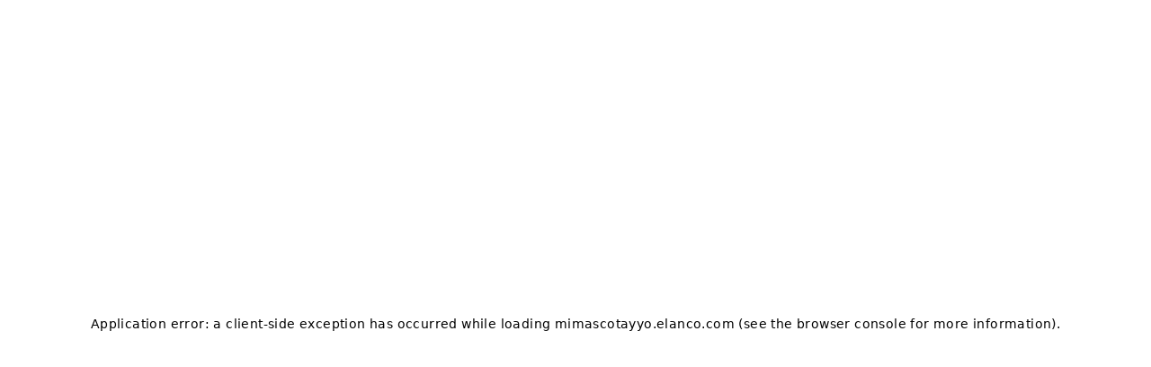

--- FILE ---
content_type: text/html; charset=utf-8
request_url: https://mimascotayyo.elanco.com/es/nuestros-productos/seresto/seresto-gatos
body_size: 31417
content:
<!DOCTYPE html><html lang="es"><head><meta charSet="utf-8" data-next-head=""/><meta name="viewport" content="width=device-width" data-next-head=""/><link href="//fonts.googleapis.com" rel="dns-prefetch" data-next-head=""/><link href="//googletagmanager.com" rel="dns-prefetch" data-next-head=""/><link href="//consent.trustarc.com" rel="dns-prefetch" data-next-head=""/><link href="//maps.googleapis.com" rel="dns-prefetch" data-next-head=""/><link href="//google-analytics.com" rel="dns-prefetch" data-next-head=""/><link href="//connect.facebook.net" rel="dns-prefetch" data-next-head=""/><link href="//facebook.com" rel="dns-prefetch" data-next-head=""/><link href="//cdn.taboola.com" rel="dns-prefetch" data-next-head=""/><link href="//cdns.gigya.com" rel="dns-prefetch" data-next-head=""/><link href="//cdns.eu1.gigya.com" rel="dns-prefetch" data-next-head=""/><link href="//accounts.eu1.gigya.com" rel="dns-prefetch" data-next-head=""/><link href="//googleads.g.doubleclick.net" rel="dns-prefetch" data-next-head=""/><link href="//assets.elanco.com" rel="dns-prefetch" data-next-head=""/><link href="https://mimascotayyo.elanco.com/es/nuestros-productos/seresto/seresto-gatos" rel="canonical" data-next-head=""/><meta content="index,follow,max-image-preview:large,max-snippet:-1,max-video-preview:-1" name="robots" data-next-head=""/><title data-next-head="">Seresto® Gatos: collar antiparasitario para gatos y gatitos  </title><meta content="Seresto® Gatos: collar antiparasitario para gatos y gatitos  " property="og:title" data-next-head=""/><meta content="https://mimascotayyo.elanco.com/es/nuestros-productos/seresto/seresto-gatos" property="og:url" data-next-head=""/><meta content="Seresto® Gatos, collar antiparasitario con mecanismo de seguridad que elimina pulgas y garrapatas hasta 8 meses." name="description" data-next-head=""/><meta content="Seresto® Gatos, collar antiparasitario con mecanismo de seguridad que elimina pulgas y garrapatas hasta 8 meses." property="og:description" data-next-head=""/><meta content="https://assets.elanco.com/8e0bf1c2-1ae4-001f-9257-f2be3c683fb1/ed4c9a6b-0286-4cb7-bc7b-bc857cea53dc/ES_PET_SERESTO%20CAT%20850x850%2096dpi%20%28002%29%20PT%20%281%29.png" name="image" data-next-head=""/><meta content="product_page" property="og:type" data-next-head=""/><meta content="https://assets.elanco.com/8e0bf1c2-1ae4-001f-9257-f2be3c683fb1/ed4c9a6b-0286-4cb7-bc7b-bc857cea53dc/ES_PET_SERESTO%20CAT%20850x850%2096dpi%20%28002%29%20PT%20%281%29.png" property="og:image" data-next-head=""/><link rel="alternate" href="https://mimascotayyo.elanco.com/es/nuestros-productos/seresto/seresto-gatos" hrefLang="es-es" data-next-head=""/><link rel="alternate" href="https://mimascotayyo.elanco.com/mx/nuestros-productos/seresto/seresto-gatos" hrefLang="es-mx" data-next-head=""/><link rel="alternate" href="https://mimascotayyo.elanco.com/co/nuestros-productos/seresto/seresto-gatos" hrefLang="es-co" data-next-head=""/><link rel="alternate" href="https://mimascotayyo.elanco.com/ar/nuestros-productos/seresto/seresto-gatos" hrefLang="es-ar" data-next-head=""/><link rel="alternate" href="https://mimascotayyo.elanco.com/cl/nuestros-productos/seresto/seresto-gatos" hrefLang="es-cl" data-next-head=""/><link rel="shortcut icon" href="/favicon.png"/><link rel="preload" href="https://pet.gwp-cdn.elanco.com/_next/static/css/aad8f2d407ce90be.css" as="style"/><link rel="preload" href="https://pet.gwp-cdn.elanco.com/_next/static/css/70fba1071aad1189.css" as="style"/><link rel="preload" href="https://pet.gwp-cdn.elanco.com/_next/static/css/96845e488d5ac314.css" as="style"/><script id="mikMakScript" data-nscript="beforeInteractive">function loadMikMak(e) {
    try {
        var a = window.swnDataLayer = window.swnDataLayer || {};
        a.appId = e || a.appId, a.eventBuffer = a.eventBuffer || [], a.loadBuffer = a.loadBuffer || [], a.push = a.push || function(e) {
            a.eventBuffer.push(e)
        }, a.load = a.load || function(e) {
            a.loadBuffer.push(e)
        }, a.dnt = a.dnt != null ? a.dnt : true;
        var t = document.getElementsByTagName("script")[0],
            n = document.createElement("script");
        n.async = !0, n.src = `//wtb-tag.mikmak.ai/scripts/${a.appId}/tag.min.js`, t.parentNode.insertBefore(n, t)
    } catch (e) {
        console.log(e)
    }
}</script><link rel="stylesheet" href="https://pet.gwp-cdn.elanco.com/_next/static/css/aad8f2d407ce90be.css" data-n-g=""/><link rel="stylesheet" href="https://pet.gwp-cdn.elanco.com/_next/static/css/70fba1071aad1189.css" data-n-g=""/><link rel="stylesheet" href="https://pet.gwp-cdn.elanco.com/_next/static/css/96845e488d5ac314.css" data-n-p=""/><noscript data-n-css=""></noscript><script defer="" noModule="" src="https://pet.gwp-cdn.elanco.com/_next/static/chunks/polyfills-42372ed130431b0a.js"></script><script src="https://pet.gwp-cdn.elanco.com/_next/static/chunks/webpack-6459a163e1f6cac0.js" defer=""></script><script src="https://pet.gwp-cdn.elanco.com/_next/static/chunks/975-aafbd00f3b027711.js" defer=""></script><script src="https://pet.gwp-cdn.elanco.com/_next/static/chunks/main-21649f63526da363.js" defer=""></script><script src="https://pet.gwp-cdn.elanco.com/_next/static/chunks/451-e3cc6f67e899a2ca.js" defer=""></script><script src="https://pet.gwp-cdn.elanco.com/_next/static/chunks/pages/_app-8c2fb1cd0f5be9f4.js" defer=""></script><script src="https://pet.gwp-cdn.elanco.com/_next/static/chunks/159-dc9cadec508125b0.js" defer=""></script><script src="https://pet.gwp-cdn.elanco.com/_next/static/chunks/518-f9f83bdb1f281e48.js" defer=""></script><script src="https://pet.gwp-cdn.elanco.com/_next/static/chunks/388-3f0d6ef82c976883.js" defer=""></script><script src="https://pet.gwp-cdn.elanco.com/_next/static/chunks/pages/%5B%5B...slug%5D%5D-82387a6e30d78a56.js" defer=""></script><script src="https://pet.gwp-cdn.elanco.com/_next/static/c5d0735b18f50a030fbf363ef0ada5b32120562b/_buildManifest.js" defer=""></script><script src="https://pet.gwp-cdn.elanco.com/_next/static/c5d0735b18f50a030fbf363ef0ada5b32120562b/_ssgManifest.js" defer=""></script></head><body data-kontent-project-id="8e0bf1c2-1ae4-001f-9257-f2be3c683fb1" data-kontent-language-codename="es" data-version="2.0.0" class="bg-white"><script>
                (function () {
                  try {
                    var path = window.location.pathname
                    var cleaned = path.replace(/\/+/g, '/')
                    if (path !== cleaned) {
                      var search = window.location.search || ''
                      var hash = window.location.hash || ''
                      window.location.replace(cleaned + search + hash)
                    }
                  } catch (e) {
                    console.error('URL normalization failed', e)
                  }
                })()
              </script><div id="consent_blackbar"></div><div id="__next"><div data-testid="auth-provider"><input id="CDC-status" type="hidden" value="Loading"/><div class="flex min-h-screen flex-col"><a aria-label="Skip to main content" class="skip-to-main-content_skipToMainContent__m2xSF" href="#main-content" style="position:absolute;left:-9999px" tabindex="0">Skip to main content</a><div><div><header data-kontent-item-id="a4b5a471-5ae4-4327-a134-ace48a48fd31"><div class="h-auto"><div class="bg-main text-black border-b border-gray-400 lg:border-b-0 lg:pb-0 lg:pt-3 relative z-100 transition-all duration-200 ease-out"><div class="mx-auto mt-2 flex items-center justify-between border-b-6 px-4 pb-2 lg:mt-0 lg:px-8 border-pet-green"><div class="items-top flex"><a rel="noopener" href="/es"><img alt="" loading="lazy" width="212" height="32" decoding="async" data-nimg="1" class="h-8" style="color:transparent;width:auto" srcSet="https://assets.elanco.com/8e0bf1c2-1ae4-001f-9257-f2be3c683fb1/0886adbf-96a0-4259-b375-f5a38e7d5658/200409_02_logo-spain.svg?w=256&amp;q=75&amp;auto=format 1x, https://assets.elanco.com/8e0bf1c2-1ae4-001f-9257-f2be3c683fb1/0886adbf-96a0-4259-b375-f5a38e7d5658/200409_02_logo-spain.svg?w=640&amp;q=75&amp;auto=format 2x" src="https://assets.elanco.com/8e0bf1c2-1ae4-001f-9257-f2be3c683fb1/0886adbf-96a0-4259-b375-f5a38e7d5658/200409_02_logo-spain.svg?w=640&amp;q=75&amp;auto=format"/></a></div><div class="flex flex-grow justify-end"><div class="flex flex-row lg:!invisible lg:!hidden" data-testid="search-button"><button type="button" aria-label="Buscar" class="btn btn-ellipse btn-search bg-theme-main text-white hover:bg-theme-highlight focus:bg-secondary w-8 h-8 inline-block cursor-pointer overflow-hidden rounded-full font-bold text-white
        focus:bg-secondary ml-4 border border-white
        " title="Buscar"><span class="flex h-full w-full flex-col items-center justify-center"><svg height="14.14" viewBox="0 0 14.137 14.14" width="14.137" class=" block fill-current overflow-visible w-4 h-4" focusable="false"><path d="M13.945,12.225,11.192,9.472a.662.662,0,0,0-.469-.193h-.45a5.741,5.741,0,1,0-.994.994v.45a.662.662,0,0,0,.193.469l2.753,2.753a.66.66,0,0,0,.936,0l.781-.781A.666.666,0,0,0,13.945,12.225Zm-8.2-2.946A3.535,3.535,0,1,1,9.278,5.744,3.533,3.533,0,0,1,5.744,9.278Z"></path></svg></span></button><button type="button" class="btn btn-ellipse btn-nav bg-theme-main text-white hover:bg-theme-highlight focus:bg-secondary w-8 h-8 inline-block cursor-pointer overflow-hidden rounded-full font-bold text-white
        focus:bg-secondary ml-4 border border-white
        " title=""><span class="flex h-full w-full flex-col items-center justify-center"><svg height="20" viewBox="0 0 20 20" width="20" class=" block fill-current overflow-visible w-4 h-4" focusable="false"><g transform="translate(0.296)"><rect height="20" rx="1" transform="translate(19.704 15) rotate(90)" width="5"></rect><rect height="16" rx="1" transform="translate(19.704 8) rotate(90)" width="4"></rect><rect height="20" rx="1" transform="translate(19.704) rotate(90)" width="5"></rect></g></svg></span></button></div><div class="invisible hidden lg:!visible lg:!flex" data-testid="search-button"><div class="flex gap-4"></div><button type="button" aria-label="Buscar" class="btn btn-ellipse btn-search bg-theme-main text-white hover:bg-theme-highlight focus:bg-secondary w-8 h-8 inline-block cursor-pointer overflow-hidden rounded-full font-bold text-white
        focus:bg-secondary ml-4 border border-white
        " title="Buscar"><span class="flex h-full w-full flex-col items-center justify-center"><svg height="14.14" viewBox="0 0 14.137 14.14" width="14.137" class=" block fill-current overflow-visible w-4 h-4" focusable="false"><path d="M13.945,12.225,11.192,9.472a.662.662,0,0,0-.469-.193h-.45a5.741,5.741,0,1,0-.994.994v.45a.662.662,0,0,0,.193.469l2.753,2.753a.66.66,0,0,0,.936,0l.781-.781A.666.666,0,0,0,13.945,12.225Zm-8.2-2.946A3.535,3.535,0,1,1,9.278,5.744,3.533,3.533,0,0,1,5.744,9.278Z"></path></svg></span></button></div></div></div><div class="fixed h-[calc(100vh-138px)] w-full border-b bg-white transition-all duration-200 ease-out lg:static lg:h-auto lg:max-h-3/4 lg:overflow-y-auto invisible hidden lg:!visible lg:!block"><div class="h-screen w-full border-b border-solid bg-gray-100 lg:flex lg:h-auto lg:items-center lg:justify-start lg:bg-transparent"><div class="container-wide flex justify-between gap-4 lg:!invisible lg:!hidden"></div><nav aria-label="Main Navigation" class="navigation_nav__UUrxA  container-wide h-max max-h-3/4 overflow-y-scroll pb-20 pt-4 lg:h-auto lg:max-h-screen lg:overflow-y-auto lg:pb-0 lg:pt-0 "><ul class="text-sm font-medium text-blue-900 lg:flex " role="presentation"><li class="flex flex-col lg:flex-row lg:mr-4" data-open-by-default="false" style="padding-left:0;padding-top:0;padding-bottom:0" role="menuitem" tabindex="0"><div><a class="md:w-full w-11/12  " data-kontent-element-codename="text" data-kontent-item-id="d5d4c4a1-6eb1-4301-833e-9aaf947ef676" style="display:inline-block;padding-top:12px;padding-bottom:12px" href="/es">Home</a></div></li><li class="flex flex-col lg:flex-row lg:mr-4" data-open-by-default="false" style="padding-top:0;padding-bottom:0" role="menuitem" tabindex="0"><div aria-haspopup="true" aria-expanded="false"><a class="md:w-full w-11/12  " data-kontent-element-codename="text" data-kontent-item-id="243abbe3-de1a-477e-a3ec-eeafe8c1f42e" style="display:inline-block;padding-top:12px;padding-bottom:12px" href="/es/nuestros-productos">𝗣𝗿𝗼𝗱𝘂𝗰𝘁𝗼𝘀</a></div><button aria-expanded="false" class=" navigation_subNavButton___Hj5Y" type="button"><span class="visuallyhidden">Show submenu for [object Object]</span></button><ul class="subnav bg-white " style="transform:translateX(0px)"><div class=""><li class="navigation_subNavListItem___ATYr" role="menuitem" tabindex="0"><div><a class="w-full  " data-kontent-element-codename="text" data-kontent-item-id="40a195bb-7bf9-4f7b-8c7a-04a135cf4481" style="display:inline-block;padding-top:12px;padding-bottom:12px" href="/es/nuestros-productos">Nuestros productos</a></div></li></div><div class=""><li class="navigation_subNavListItem___ATYr" role="menuitem" tabindex="0"><div aria-haspopup="true" aria-expanded="false"><span><a class="w-full  cursor-default" data-kontent-element-codename="text" data-kontent-item-id="b779bd84-087a-42d4-8718-ad80202fead6" style="display:inline-block;padding-top:12px;padding-bottom:12px">Antiparasitarios</a></span></div><button aria-expanded="false" class="navigation_subNavChevron___sBKj navigation_subNavButton___Hj5Y" type="button"><span class="visuallyhidden">Show submenu for [object Object]</span></button><ul class="subnav bg-white " style="transform:translateX(0px)"><div class="w-64"><li class="navigation_subNavListItem___ATYr" role="menuitem" tabindex="0"><div aria-haspopup="true" aria-expanded="false"><a class="w-full  " data-kontent-element-codename="text" data-kontent-item-id="a69b9e77-3c41-4980-9888-f7c2a6c43e06" style="display:inline-block;padding-top:12px;padding-bottom:12px" href="/es/nuestros-productos/seresto">Seresto</a></div><button aria-expanded="false" class="navigation_subNavChevron___sBKj navigation_subNavButton___Hj5Y" type="button"><span class="visuallyhidden">Show submenu for [object Object]</span></button><ul class="subnav bg-white " style="transform:translateX(0px)"><div class="w-64"><li class="navigation_subNavListItem___ATYr" role="menuitem" tabindex="0"><div><a class="w-full  " data-kontent-element-codename="text" data-kontent-item-id="aaa413a7-0cf7-4919-b4c7-6ebd738c436a" style="display:inline-block;padding-top:12px;padding-bottom:12px" href="/es/nuestros-productos/seresto/seresto-perros">Seresto Perros</a></div></li></div><div class="w-64"><li class="navigation_subNavListItem___ATYr" role="menuitem" tabindex="0"><div><a class="w-full  " data-kontent-element-codename="text" data-kontent-item-id="ff9b659e-eac4-4616-b54a-6d4428c0c7c8" style="display:inline-block;padding-top:12px;padding-bottom:12px" href="/es/nuestros-productos/seresto/seresto-gatos">Seresto Gatos</a></div></li></div></ul></li></div><div class="w-64"><li class="navigation_subNavListItem___ATYr" role="menuitem" tabindex="0"><div aria-haspopup="true" aria-expanded="false"><a class="w-full  " data-kontent-element-codename="text" data-kontent-item-id="fb6c24ea-3061-4c51-a4ca-e8fa7603f277" style="display:inline-block;padding-top:12px;padding-bottom:12px" href="/es/nuestros-productos/adtab">AdTab</a></div><button aria-expanded="false" class="navigation_subNavChevron___sBKj navigation_subNavButton___Hj5Y" type="button"><span class="visuallyhidden">Show submenu for [object Object]</span></button><ul class="subnav bg-white " style="transform:translateX(0px)"><div class="w-64"><li class="navigation_subNavListItem___ATYr" role="menuitem" tabindex="0"><div><a class="w-full  " data-kontent-element-codename="text" data-kontent-item-id="615f384c-298d-48fb-9aea-5ebf954f677c" style="display:inline-block;padding-top:12px;padding-bottom:12px" href="/es/nuestros-productos/adtab/adtab-perros">AdTab Perros</a></div></li></div><div class="w-64"><li class="navigation_subNavListItem___ATYr" role="menuitem" tabindex="0"><div><a class="w-full  " data-kontent-element-codename="text" data-kontent-item-id="1c8d7d68-8d90-4581-a601-48fe908c4afe" style="display:inline-block;padding-top:12px;padding-bottom:12px" href="/es/nuestros-productos/adtab/adtab-gatos">AdTab Gatos</a></div></li></div></ul></li></div><div class="w-64"><li class="navigation_subNavListItem___ATYr" role="menuitem" tabindex="0"><div><a class="w-full  " data-kontent-element-codename="text" data-kontent-item-id="c54c4592-1e25-4183-a3ef-e95a4b356159" style="display:inline-block;padding-top:12px;padding-bottom:12px" href="/es/nuestros-productos/advantix-pipeta">Advantix</a></div></li></div></ul></li></div><div class=""><li class="navigation_subNavListItem___ATYr" role="menuitem" tabindex="0"><div aria-haspopup="true" aria-expanded="false"><a class="w-full  " data-kontent-element-codename="text" data-kontent-item-id="66d04172-b26f-4217-a86a-c576f782cd6b" style="display:inline-block;padding-top:12px;padding-bottom:12px" href="/es/nuestros-productos/sanoybello">Higiene y cuidado</a></div><button aria-expanded="false" class="navigation_subNavChevron___sBKj navigation_subNavButton___Hj5Y" type="button"><span class="visuallyhidden">Show submenu for [object Object]</span></button><ul class="subnav bg-white " style="transform:translateX(0px)"><div class="w-64"><li class="navigation_subNavListItem___ATYr" role="menuitem" tabindex="0"><div aria-haspopup="true" aria-expanded="false"><a class="w-full  " data-kontent-element-codename="text" data-kontent-item-id="27119c1d-0ddd-4721-9db9-d3b9b515da64" style="display:inline-block;padding-top:12px;padding-bottom:12px" href="https://mimascotayyo.elanco.com/es/nuestros-productos/sanoybello">Sano&amp;Bello</a></div><button aria-expanded="false" class="navigation_subNavChevron___sBKj navigation_subNavButton___Hj5Y" type="button"><span class="visuallyhidden">Show submenu for [object Object]</span></button><ul class="subnav bg-white " style="transform:translateX(0px)"><div class="w-64"><li class="navigation_subNavListItem___ATYr" role="menuitem" tabindex="0"><div><a class="w-full  " data-kontent-element-codename="text" data-kontent-item-id="eb26b2f3-1053-495e-a7f7-4a7adfe586ef" style="display:inline-block;padding-top:12px;padding-bottom:12px" href="/es/nuestros-productos/sanoybello/vetriderm">Vetriderm</a></div></li></div><div class="w-64"><li class="navigation_subNavListItem___ATYr" role="menuitem" tabindex="0"><div><a class="w-full  " data-kontent-element-codename="text" data-kontent-item-id="c084bc88-5379-49b9-81de-8b1ef38a2479" style="display:inline-block;padding-top:12px;padding-bottom:12px" href="/es/nuestros-productos/sanoybello/limpiador-dental">Limpiador Dental</a></div></li></div><div class="w-64"><li class="navigation_subNavListItem___ATYr" role="menuitem" tabindex="0"><div><a class="w-full  " data-kontent-element-codename="text" data-kontent-item-id="741dc9ef-74cf-4e15-9e9f-5a0c8bb3593e" style="display:inline-block;padding-top:12px;padding-bottom:12px" href="/es/nuestros-productos/sanoybello/toallitas-higienicas">Toallitas Higienicas</a></div></li></div></ul></li></div></ul></li></div></ul></li><li class="flex flex-col lg:flex-row lg:mr-4" data-open-by-default="false" style="padding-top:0;padding-bottom:0" role="menuitem" tabindex="0"><div aria-haspopup="true" aria-expanded="false"><a class="md:w-full w-11/12  " data-kontent-element-codename="text" data-kontent-item-id="a1639b11-4f9e-4947-9c29-ec1b9a57f48b" style="display:inline-block;padding-top:12px;padding-bottom:12px" href="/es/expertos">Expertise Elanco</a></div><button aria-expanded="false" class=" navigation_subNavButton___Hj5Y" type="button"><span class="visuallyhidden">Show submenu for [object Object]</span></button><ul class="subnav bg-white " style="transform:translateX(0px)"><div class=""><li class="navigation_subNavListItem___ATYr" role="menuitem" tabindex="0"><div><a class="w-full  " data-kontent-element-codename="text" data-kontent-item-id="a92601e6-2105-437e-b492-6ce1b2044a9a" style="display:inline-block;padding-top:12px;padding-bottom:12px" href="/es/expertos-en-osteoartritis">Expertos en osteoartritis</a></div></li></div><div class=""><li class="navigation_subNavListItem___ATYr" role="menuitem" tabindex="0"><div><a class="w-full  " data-kontent-element-codename="text" data-kontent-item-id="aa1c6bfd-d6b5-4487-b87a-62367302d896" style="display:inline-block;padding-top:12px;padding-bottom:12px" href="/es/expertos-en-leishmaniosis">Expertos en leishmaniosis</a></div></li></div><div class=""><li class="navigation_subNavListItem___ATYr" role="menuitem" tabindex="0"><div><a class="w-full  " data-kontent-element-codename="text" data-kontent-item-id="3ede2212-4d75-4e96-88ec-ff1be256f235" style="display:inline-block;padding-top:12px;padding-bottom:12px" href="/es/expertos-antiparasitarios">Expertos en antiparasitarios</a></div></li></div><div class=""><li class="navigation_subNavListItem___ATYr" role="menuitem" tabindex="0"><div><a class="w-full  " data-kontent-element-codename="text" data-kontent-item-id="9d64b731-ee41-49ff-87d5-f346ad5e398d" style="display:inline-block;padding-top:12px;padding-bottom:12px" href="/es/expertos-en-dermatologia">Expertos en dermatología</a></div></li></div></ul></li><li class="flex flex-col lg:flex-row lg:mr-4" data-open-by-default="false" style="padding-top:0;padding-bottom:0" role="menuitem" tabindex="0"><div aria-haspopup="true" aria-expanded="false"><a class="md:w-full w-11/12  " data-kontent-element-codename="text" data-kontent-item-id="bbe10b35-4296-4322-bc04-a65c36caa2b6" style="display:inline-block;padding-top:12px;padding-bottom:12px" href="/es/dejemos-huella">Nuestro propósito social</a></div><button aria-expanded="false" class=" navigation_subNavButton___Hj5Y" type="button"><span class="visuallyhidden">Show submenu for [object Object]</span></button><ul class="subnav bg-white " style="transform:translateX(0px)"><div class=""><li class="navigation_subNavListItem___ATYr" role="menuitem" tabindex="0"><div><a class="w-full  " data-kontent-element-codename="text" data-kontent-item-id="9adf1eb8-65d7-46b1-b8e9-d5d9583d2ae6" style="display:inline-block;padding-top:12px;padding-bottom:12px" href="/es/dejemos-huella">Programa Dejemos Huella</a></div></li></div><div class=""><li class="navigation_subNavListItem___ATYr" role="menuitem" tabindex="0"><div><a class="w-full  " data-kontent-element-codename="text" data-kontent-item-id="bf42d71e-b543-4f09-a57a-250258edc87e" style="display:inline-block;padding-top:12px;padding-bottom:12px" href="/es/programa-huellas">Programa Huellas</a></div></li></div><div class=""><li class="navigation_subNavListItem___ATYr" role="menuitem" tabindex="0"><div><a class="w-full  " data-kontent-element-codename="text" data-kontent-item-id="7a9a6171-c105-4bd9-ad45-5c78a864cdfe" style="display:inline-block;padding-top:12px;padding-bottom:12px" href="/es/oficina-pet-friendly">Oficinas Pet-Friendly</a></div></li></div></ul></li><li class="flex flex-col lg:flex-row lg:mr-4" data-open-by-default="false" style="padding-top:0;padding-bottom:0" role="menuitem" tabindex="0"><div aria-haspopup="true" aria-expanded="false"><span><a class="md:w-full w-11/12  cursor-default" data-kontent-element-codename="text" data-kontent-item-id="6b87b45f-1dc5-4e5c-a29e-fe6c297db0dc" style="display:inline-block;padding-top:12px;padding-bottom:12px">Universo Pet Lover</a></span></div><button aria-expanded="false" class=" navigation_subNavButton___Hj5Y" type="button"><span class="visuallyhidden">Show submenu for [object Object]</span></button><ul class="subnav bg-white " style="transform:translateX(0px)"><div class=""><li class="navigation_subNavListItem___ATYr" role="menuitem" tabindex="0"><div><a class="w-full  " data-kontent-element-codename="text" data-kontent-item-id="31803b11-e7f6-419c-9014-308b72efbf91" style="display:inline-block;padding-top:12px;padding-bottom:12px" href="/es/salud">Salud</a></div></li></div><div class=""><li class="navigation_subNavListItem___ATYr" role="menuitem" tabindex="0"><div><a class="w-full  " data-kontent-element-codename="text" data-kontent-item-id="58334ece-f2e0-4abe-b886-f2c7c6605a03" style="display:inline-block;padding-top:12px;padding-bottom:12px" href="/es/cuidados-y-bienestar">Cuidados y bienestar</a></div></li></div><div class=""><li class="navigation_subNavListItem___ATYr" role="menuitem" tabindex="0"><div><a class="w-full  " data-kontent-element-codename="text" data-kontent-item-id="fa490202-9fe3-4822-9f91-f42030292f3d" style="display:inline-block;padding-top:12px;padding-bottom:12px" href="/es/parasitos/todos-los-parasitos">Parásitos</a></div></li></div><div class=""><li class="navigation_subNavListItem___ATYr" role="menuitem" tabindex="0"><div><a class="w-full  " data-kontent-element-codename="text" data-kontent-item-id="da6060cf-9c2e-4dba-b1f9-b6f1d171cf22" style="display:inline-block;padding-top:12px;padding-bottom:12px" href="/es/educacion">Educar</a></div></li></div><div class=""><li class="navigation_subNavListItem___ATYr" role="menuitem" tabindex="0"><div><a class="w-full  " data-kontent-element-codename="text" data-kontent-item-id="b54d5e5c-fcdc-427c-a0d6-b3573be5aac1" style="display:inline-block;padding-top:12px;padding-bottom:12px" href="/es/cachorros">Cachorros</a></div></li></div><div class=""><li class="navigation_subNavListItem___ATYr" role="menuitem" tabindex="0"><div><a class="w-full  " data-kontent-element-codename="text" data-kontent-item-id="fc787bd6-3831-47b1-87c6-fd60f0212959" style="display:inline-block;padding-top:12px;padding-bottom:12px" href="/es/nuevas-familias">Nuevas familias</a></div></li></div><div class=""><li class="navigation_subNavListItem___ATYr" role="menuitem" tabindex="0"><div><a class="w-full  " data-kontent-element-codename="text" data-kontent-item-id="949cbac0-1e0e-4911-864b-2e78390dc4ba" style="display:inline-block;padding-top:12px;padding-bottom:12px" href="/es/bienestar-animal">Bienestar animal</a></div></li></div><div class=""><li class="navigation_subNavListItem___ATYr" role="menuitem" tabindex="0"><div><a class="w-full  " data-kontent-element-codename="text" data-kontent-item-id="f18055ab-69c1-4049-9230-9e5d31015ea9" style="display:inline-block;padding-top:12px;padding-bottom:12px" href="/es/pet-name-finder">Nombres para tu mascota</a></div></li></div></ul></li></ul></nav><div class="lg:!invisible lg:!hidden"><div class="hidden"></div></div></div></div></div><div></div></div><div class="sticky-outer-wrapper"><div class="sticky-inner-wrapper" style="position:relative;top:0px;z-index:99"><div class="pb-20 md:pb-0" id="sticky-nav"><header class="transition-out fixed max-h-3/4 w-full overflow-y-auto bg-white md:static md:py-2" data-kontent-item-id="04b252e9-850c-566e-8c4f-e2cf89e2aeb9" data-secondary-header="true"><div class="container-wide md:flex md:items-center md:justify-between"><div class="md:flex md:items-center"><div class="md:flex md:items-center"><div class="flex shrink-0 justify-between py-2 md:mr-2 md:p-0"><a class="shrink-0 md:inline " href="/es/nuestros-productos/seresto/seresto-gatos"><div class="h-8 w-auto max-w-[200px] overflow-hidden"><img alt="Logo" loading="lazy" width="200" height="200" decoding="async" data-nimg="1" class="h-full w-auto object-contain" style="color:transparent" srcSet="https://assets.elanco.com/8e0bf1c2-1ae4-001f-9257-f2be3c683fb1/5d9b49b1-d444-43a9-9fa5-cb6a494bd720/seresto-logo_0.jpg?w=256&amp;q=75&amp;auto=format 1x, https://assets.elanco.com/8e0bf1c2-1ae4-001f-9257-f2be3c683fb1/5d9b49b1-d444-43a9-9fa5-cb6a494bd720/seresto-logo_0.jpg?w=640&amp;q=75&amp;auto=format 2x" src="https://assets.elanco.com/8e0bf1c2-1ae4-001f-9257-f2be3c683fb1/5d9b49b1-d444-43a9-9fa5-cb6a494bd720/seresto-logo_0.jpg?w=640&amp;q=75&amp;auto=format"/></div></a><div class="flex items-center md:invisible md:hidden"><div class="mx-2 text-sm"></div><button aria-expanded="false" type="button"><div class="flex items-center"><svg class="shrink-0 stroke-current" height="20" viewBox="0 0 17.1 10.7" width="20"><path d="M1.9,1.9l6.6,6.2l6.7-6.2" fill="none" stroke-linecap="round" stroke-width="4"></path></svg></div></button></div></div><div class="invisible hidden md:visible md:!flex"><nav aria-label="Secondary Navigation" class="navigation_nav__UUrxA navigation flex-1 product-navigation !w-full container-wide  lg:h-auto lg:max-h-screen lg:overflow-y-auto lg:pb-0 lg:pt-0 "><ul class="text-sm font-medium text-blue-900 lg:flex " role="presentation"><li class="lg:mr-4" role="menuitem" tabindex="0"><a href="#first" target="_self">¿Por qué elegir Seresto®? </a></li><li class="lg:mr-4" role="menuitem" tabindex="0"><a href="#second" target="_self">Libera de pulgas, garrapatas y preocupaciones. </a></li><li class="lg:mr-4" role="menuitem" tabindex="0"><a href="#third" target="_self">¿Cómo aplicar Seresto®? </a></li><li class="lg:mr-4" role="menuitem" tabindex="0"><a href="#forth" target="_self">Seresto®️ FAQs </a></li></ul></nav></div></div></div><div class="invisible hidden md:visible md:!flex"><div class="flex flex-shrink flex-row gap-[5px] md:flex-shrink-0 md:items-center lg:gap-0"></div></div></div></header></div></div></div></header></div></div><main id="main-content"><div class="h-[inherit]" data-kontent-item-id="2dc9942c-8a7e-5c03-aa1c-1a4bb892a2eb"><div class="bg-white my-0 py-0" style="background-image:none;background-position:center;background-size:cover"><div class="container relative justify-between md:flex md:min-h-[380px] md:py-8 flex flex-col-reverse md:flex-row"><div class="h-full p-8 text-main md:px-12 break-word rounded-lg text-black md:max-w-[450px] lg:max-w-[500px] md:w-1/2 lg:w-2/5 md:pl-0 md:z-50"><h1 class="break-words" data-kontent-element-codename="title">Seresto® Gatos </h1><div class="break-words pb-2 pt-6 *:*:!mb-0" data-kontent-element-codename="content"><div class="rich-content"><p>Con Seresto®, protege a tu gato hasta 8 meses contra pulgas y garrapatas. </p></div></div><div class=""></div><div class="flex flex-wrap"><div class="flex w-full flex-col"><div class="flex flex-1 justify-start" data-kontent-item-id="77940747-0d6d-4170-b122-07f3e16f67b8"><div class="text-center my-6 md:my-8" data-kontent-element-codename="mikmak_drawer_seresto_gatos_7794074"><a data-eans="4007221035916" data-mm-sticky="true" data-mm-wtbid="68cc20a862c4ec36e6935389" data-btn-id="" class="btn swn-tag-wtb-btn mt-2  bg-theme-main border-2 border-primary hover:bg-theme-highlight text-white focus:bg-secondary inline-flex cursor-pointer items-center overflow-hidden rounded-sm text-center align-middle font-bold
        px-4 py-3
         justify-center
        ">COMPRAR</a></div></div></div></div><div style="padding-top:0"></div><div class="mt-4 flex flex-wrap"><div class="flex w-1/2"><div class="flex flex-1 flex-col justify-center mr-1"><a class=" text-btn cursor-pointer text-xs underline hover:no-underline focus:text-secondary focus:no-underline focus:outline-none" data-kontent-element-codename="text" target="_blank" href="https://assets.elanco.com/0cec44ed-3eaa-0009-2029-666567e7e4de/a8d7c1ea-52a7-4e03-96e5-ed62d1decfc8/FT%20Seresto%20Gatos.pdf">Consultar Ficha Técnica Seresto Gatos</a></div></div></div></div><div class="relative md:bottom-auto md:mt-0 right-0 z-20 h-full md:absolute md:w-1/2"><div class="h-full"></div></div></div></div></div><div class="h-[inherit]" data-kontent-item-id="fe5f914a-ae87-56c6-b351-b4ebc785cde3"><div class="invisible h-0 w-0 " id="first" style="scroll-margin-top:8rem"></div></div><div class="h-[inherit]" data-kontent-item-id="d7f78538-95be-5b7b-8f3b-ea2776de259d"><div class="py-12 md:py-16 column"><div class="container-wide grid auto-cols-auto grid-flow-row auto-rows-min grid-cols-1 place-items-center md:grid-flow-row md:grid-cols-1"><div class="w-[inherit]"><div class="h-[inherit]" data-kontent-item-id="6f77fc06-2ed4-5264-b2a7-520d89ff3ea3"><div class="flex flex-col my-0 py-0 w-full text-center" data-kontent-element-codename="content" style="overflow-wrap:anywhere"><div><div class="rich-content"><h2><br/></h2></div><div class="rich-content"><h2>¿Por qué elegir Seresto®? </h2></div></div></div></div><div class="h-[inherit]" data-kontent-item-id="08a7e3bf-cf2b-54c9-bfb1-56a2d38492a9"><div class="container-wide my-0 py-0"><ul class="mt-6 overflow-hidden sm:flex sm:flex-wrap sm:justify-around"><li class="my-4 px-2 text-center lg:my-0 sm:w-1/2 lg:w-1/4 list-none"><div data-kontent-item-id="202fc8ef-6f9e-5a38-8c08-798845618aa5"><div class="flex flex-col items-center"><div class="text-theme-highlight flex items-center justify-center overflow-hidden [&amp;&gt;img]:mb-0 bg-white shadow-secondary border-none rounded-[50%] h-[120px] w-[120px] border-[7px] p-1"><div class="relative h-full w-full object-contain"><img alt="Hasta 8 meses " data-kontent-element-codename="icon" loading="lazy" width="200" height="200" decoding="async" data-nimg="1" style="color:transparent" srcSet="https://assets.elanco.com/8e0bf1c2-1ae4-001f-9257-f2be3c683fb1/2d91bbcb-73d4-41e0-ac49-271ce86925ca/number-eight-icon_0.svg?w=256&amp;q=75&amp;auto=format 1x, https://assets.elanco.com/8e0bf1c2-1ae4-001f-9257-f2be3c683fb1/2d91bbcb-73d4-41e0-ac49-271ce86925ca/number-eight-icon_0.svg?w=640&amp;q=75&amp;auto=format 2x" src="https://assets.elanco.com/8e0bf1c2-1ae4-001f-9257-f2be3c683fb1/2d91bbcb-73d4-41e0-ac49-271ce86925ca/number-eight-icon_0.svg?w=640&amp;q=75&amp;auto=format"/></div></div></div><div class="[&amp;&gt;ol]:list-inside [&amp;&gt;ol]:list-decimal [&amp;&gt;ul]:list-inside [&amp;&gt;ul]:list-disc content content--no-width-restriction leading-tight"><p>Seresto® actúa contra las pulgas y garrapatas en gatos hasta ocho meses&nbsp;</p></div></div></li><li class="my-4 px-2 text-center lg:my-0 sm:w-1/2 lg:w-1/4 list-none"><div data-kontent-item-id="20cb6994-f37f-51b7-b487-be38389c9d30"><div class="flex flex-col items-center"><div class="text-theme-highlight flex items-center justify-center overflow-hidden [&amp;&gt;img]:mb-0 bg-white shadow-secondary border-none rounded-[50%] h-[120px] w-[120px] border-[7px] p-1"><div class="relative h-full w-full object-contain"><img alt="Pulgas y garrapatas " data-kontent-element-codename="icon" loading="lazy" width="200" height="200" decoding="async" data-nimg="1" style="color:transparent" srcSet="https://assets.elanco.com/8e0bf1c2-1ae4-001f-9257-f2be3c683fb1/643f765a-d1ba-4a0c-a515-142d81f3b2d1/20220322_IDE360_Picto_Elimina.svg?w=256&amp;q=75&amp;auto=format 1x, https://assets.elanco.com/8e0bf1c2-1ae4-001f-9257-f2be3c683fb1/643f765a-d1ba-4a0c-a515-142d81f3b2d1/20220322_IDE360_Picto_Elimina.svg?w=640&amp;q=75&amp;auto=format 2x" src="https://assets.elanco.com/8e0bf1c2-1ae4-001f-9257-f2be3c683fb1/643f765a-d1ba-4a0c-a515-142d81f3b2d1/20220322_IDE360_Picto_Elimina.svg?w=640&amp;q=75&amp;auto=format"/></div></div></div><div class="[&amp;&gt;ol]:list-inside [&amp;&gt;ol]:list-decimal [&amp;&gt;ul]:list-inside [&amp;&gt;ul]:list-disc content content--no-width-restriction leading-tight"><p>Seresto® elimina pulgas y garrapatas*&nbsp;</p>
<p><br></p></div></div></li><li class="my-4 px-2 text-center lg:my-0 sm:w-1/2 lg:w-1/4 list-none"><div data-kontent-item-id="00a6e7a0-4052-552f-af6b-5ad950e428f1"><div class="flex flex-col items-center"><div class="text-theme-highlight flex items-center justify-center overflow-hidden [&amp;&gt;img]:mb-0 bg-white shadow-secondary border-none rounded-[50%] h-[120px] w-[120px] border-[7px] p-1"><div class="relative h-full w-full object-contain"><img alt="Resistente al agua " data-kontent-element-codename="icon" loading="lazy" width="200" height="200" decoding="async" data-nimg="1" style="color:transparent" srcSet="https://assets.elanco.com/8e0bf1c2-1ae4-001f-9257-f2be3c683fb1/e8aed2fb-a545-4cda-870a-bad24fc6060c/20220322_IDE360_Picto_Agua.svg?w=256&amp;q=75&amp;auto=format 1x, https://assets.elanco.com/8e0bf1c2-1ae4-001f-9257-f2be3c683fb1/e8aed2fb-a545-4cda-870a-bad24fc6060c/20220322_IDE360_Picto_Agua.svg?w=640&amp;q=75&amp;auto=format 2x" src="https://assets.elanco.com/8e0bf1c2-1ae4-001f-9257-f2be3c683fb1/e8aed2fb-a545-4cda-870a-bad24fc6060c/20220322_IDE360_Picto_Agua.svg?w=640&amp;q=75&amp;auto=format"/></div></div></div><div class="[&amp;&gt;ol]:list-inside [&amp;&gt;ol]:list-decimal [&amp;&gt;ul]:list-inside [&amp;&gt;ul]:list-disc content content--no-width-restriction leading-tight"><p>Resistente al agua&nbsp;</p></div></div></li><li class="my-4 px-2 text-center lg:my-0 sm:w-1/2 lg:w-1/4 list-none"><div data-kontent-item-id="10d2feb0-f7cc-56a2-9cb0-adda1a0ffa45"><div class="flex flex-col items-center"><div class="text-theme-highlight flex items-center justify-center overflow-hidden [&amp;&gt;img]:mb-0 bg-white shadow-secondary border-none rounded-[50%] h-[120px] w-[120px] border-[7px] p-1"><div class="relative h-full w-full object-contain"><img alt="Sin olores " data-kontent-element-codename="icon" loading="lazy" width="200" height="200" decoding="async" data-nimg="1" style="color:transparent" srcSet="https://assets.elanco.com/8e0bf1c2-1ae4-001f-9257-f2be3c683fb1/6b4355c1-6cbc-446f-948f-57810f555c42/20220322_IDE360_Picto_Olor.svg?w=256&amp;q=75&amp;auto=format 1x, https://assets.elanco.com/8e0bf1c2-1ae4-001f-9257-f2be3c683fb1/6b4355c1-6cbc-446f-948f-57810f555c42/20220322_IDE360_Picto_Olor.svg?w=640&amp;q=75&amp;auto=format 2x" src="https://assets.elanco.com/8e0bf1c2-1ae4-001f-9257-f2be3c683fb1/6b4355c1-6cbc-446f-948f-57810f555c42/20220322_IDE360_Picto_Olor.svg?w=640&amp;q=75&amp;auto=format"/></div></div></div><div class="[&amp;&gt;ol]:list-inside [&amp;&gt;ol]:list-decimal [&amp;&gt;ul]:list-inside [&amp;&gt;ul]:list-disc content content--no-width-restriction leading-tight"><p>Un collar antiparasitario sin olores&nbsp;</p></div></div></li></ul></div></div></div></div></div></div><div class="h-[inherit]" data-kontent-item-id="f6fb557b-e451-443a-b7d0-22cee6cd0bb1"><div class="flex flex-col mb-6 md:mb-8 w-full text-center" data-kontent-element-codename="content" style="overflow-wrap:anywhere"><div><div class="rich-content"><p>*Seresto® es resistente al agua y continúa siendo eficaz aunque el animal se moje. Sin embargo, debe evitarse una exposición intensa y prolongada al agua o el uso frecuente de champús, dado que la duración de la actividad puede verse disminuida.</p></div></div></div></div><div class="h-[inherit]" data-kontent-item-id="d56f78a2-ab22-4be2-a16e-9f4f3d35645d"><div class="invisible h-0 w-0 " id="second" style="scroll-margin-top:8rem"></div></div><div class="h-[inherit]" data-kontent-item-id="a1862b46-52a2-54d4-b133-b11625ac3e1f"><div class="pt-12 md:pt-16 column bg-light-blue text-black fill-black text-black-links"><div class="w-full grid auto-cols-auto grid-flow-row auto-rows-min grid-cols-1 place-items-center md:grid-flow-row md:grid-cols-1"><div class="w-[inherit]"><div class="h-[inherit]" data-kontent-item-id="f47809dc-a094-5bfe-9ab4-c2127419c8eb"><div class="flex flex-col my-0 py-0 w-full text-center" data-kontent-element-codename="content" style="overflow-wrap:anywhere"><div><div class="rich-content"><h3>Libera de pulgas, garrapatas y preocupaciones</h3></div></div></div></div><div class="h-[inherit]" data-kontent-item-id="97afe5a4-7e7c-5a7e-ae72-a19dcdd6ce1e"><div class="w-full"></div></div></div></div></div></div><div class="h-[inherit]" data-kontent-item-id="ef4ae759-d21b-5146-bdde-01bdb58de0ab"><div class="bg-seresto py-12 my-6 md:my-8"><div class="text-white brandtext-seresto container-narrow px-8 text-center content" data-kontent-element-codename="content"><div class="rich-content"><h3>¿Listo para ayudar a proteger a tu perro de pulgas y garrapatas?</h3></div></div><div class="content text-center"><div class="justify-center sm:flex md:flex-row"><a href="/es/locations/find-a-store" target="_self" data-btn-id="" class="btn bg-grey mt-6 w-full max-w-xs  bg-gray-100 text-black inline-flex cursor-pointer items-center overflow-hidden rounded-sm text-center align-middle font-bold
        px-4 py-3
         justify-center
        ">IR AL LOCALIZADOR DE TIENDA </a></div></div></div></div><div class="h-[inherit]" data-kontent-item-id="b856d397-5675-4175-b6f7-d994e3a3b66b"><div class="flex flex-col my-0 py-0 w-full text-center" data-kontent-element-codename="content" style="overflow-wrap:anywhere"><div><div class="rich-content"><h3>Seresto®:  Qué collar elegir? </h3></div><div class="rich-content"><p> </p></div><div class="content content--remove-bottom-margin container flex flex-col overflow-y-scroll text-left md:overflow-y-auto" id="RT-container" style="overflow-wrap:anywhere"><div class="table-container w-full"><table class="w-full"><tbody><tr><td class="static max-w-[350px] text-center align-top"><p><strong>Gatos</strong> </p></td><td class="static max-w-[350px] text-center align-top"><p><br/></p></td><td class="static max-w-[350px] text-center align-top"><p><br/></p></td></tr><tr><td class="static max-w-[350px] text-center align-top"><p>Seresto collar 1,25 g + 0,56 g para gatos </p></td><td class="static max-w-[350px] text-center align-top"><p>Gatos </p></td><td class="static max-w-[350px] text-center align-top"><p>1,25 g de imidacloprid y 0,56 g </p><p>de flumetrina </p></td></tr></tbody></table></div></div><div class="rich-content"><p> </p></div><div class="rich-content"><p><br/></p></div></div></div></div><div class="h-[inherit]" data-kontent-item-id="d76c798c-edb8-44ba-a4c6-67569714e992"><div class="invisible h-0 w-0 " id="third" style="scroll-margin-top:8rem"></div></div><div class="h-[inherit]" data-kontent-item-id="1b48a33a-1dd9-5e82-8d61-6af5cd4a32a6"><div class="my-0 py-0 column"><div class="container-wide grid auto-cols-auto grid-flow-row auto-rows-min grid-cols-1 place-items-center md:grid-flow-row md:grid-cols-1"><div class="w-[inherit]"><div class="h-[inherit]" data-kontent-item-id="f47c2d08-2b2d-52b0-9e8e-c849ede322a8"><div class="flex flex-col mt-6 md:mt-8 w-full text-center" data-kontent-element-codename="content" style="overflow-wrap:anywhere"><div><div class="rich-content"><p> </p></div><div class="rich-content"><h3><strong>¿Cómo aplicar Seresto®?</strong> </h3></div></div></div></div><div class="h-[inherit]" data-kontent-item-id="24d9333e-a8f2-5488-8efd-efd407497a93"><div class="container-wide justify-center md:flex md:flex-wrap"><div class="steps_StepContainer__QGK7g px-2 md:w-1/2 lg:w-1/4"><div class="md:relative"><div class="steps_arrow-overlap__kz2FC relative inset-0 mx-auto mb-8 h-[76px] w-[76px] rounded-full bg-white md:absolute md:inset-0 md:z-10 md:mx-0 md:my-auto md:rounded-full steps_arrow-overlap__kz2FC  hidden
					"><svg class="absolute inset-0 m-auto w-3/5" height="49.189" viewBox="0 0 50.467 49.189" width="50.467"><path d="M21.457,5.942l2.5-2.5a2.692,2.692,0,0,1,3.818,0l21.9,21.886a2.692,2.692,0,0,1,0,3.818l-21.9,21.9a2.692,2.692,0,0,1-3.818,0l-2.5-2.5a2.706,2.706,0,0,1,.045-3.863L35.075,31.747H2.7a2.7,2.7,0,0,1-2.7-2.7v-3.6a2.7,2.7,0,0,1,2.7-2.7H35.075L21.5,9.805A2.687,2.687,0,0,1,21.457,5.942Z" fill="#bcbaba" transform="translate(0 -2.647)"></path></svg></div><div class="relative h-64 overflow-hidden"><img alt="" data-kontent-element-codename="step_img" loading="lazy" width="150" height="150" decoding="async" data-nimg="1" class="absolute inset-0 m-auto" style="color:transparent" srcSet="https://assets.elanco.com/8e0bf1c2-1ae4-001f-9257-f2be3c683fb1/5b1fca33-8205-4125-9eaf-74dd57bf038a/How%20to%20apply%2001%20cats.png?w=256&amp;q=75&amp;auto=format 1x, https://assets.elanco.com/8e0bf1c2-1ae4-001f-9257-f2be3c683fb1/5b1fca33-8205-4125-9eaf-74dd57bf038a/How%20to%20apply%2001%20cats.png?w=384&amp;q=75&amp;auto=format 2x" src="https://assets.elanco.com/8e0bf1c2-1ae4-001f-9257-f2be3c683fb1/5b1fca33-8205-4125-9eaf-74dd57bf038a/How%20to%20apply%2001%20cats.png?w=384&amp;q=75&amp;auto=format"/></div></div><div class="p-4"><h4 class="pb-3">1. </h4><p data-kontent-element-codename="paragraph">Saca el collar Seresto® de la bolsa. Quita todas las tiras de plástico que queden en la cara interna del collar, ponlo alrededor del cuello de tu gato e introduce el extremo suelto en las dos hebillas. </p></div></div><div class="steps_StepContainer__QGK7g px-2 md:w-1/2 lg:w-1/4"><div class="md:relative"><div class="steps_arrow-overlap__kz2FC relative inset-0 mx-auto mb-8 h-[76px] w-[76px] rounded-full bg-white md:absolute md:inset-0 md:z-10 md:mx-0 md:my-auto md:rounded-full steps_arrow-overlap__kz2FC 
					"><svg class="absolute inset-0 m-auto w-3/5" height="49.189" viewBox="0 0 50.467 49.189" width="50.467"><path d="M21.457,5.942l2.5-2.5a2.692,2.692,0,0,1,3.818,0l21.9,21.886a2.692,2.692,0,0,1,0,3.818l-21.9,21.9a2.692,2.692,0,0,1-3.818,0l-2.5-2.5a2.706,2.706,0,0,1,.045-3.863L35.075,31.747H2.7a2.7,2.7,0,0,1-2.7-2.7v-3.6a2.7,2.7,0,0,1,2.7-2.7H35.075L21.5,9.805A2.687,2.687,0,0,1,21.457,5.942Z" fill="#bcbaba" transform="translate(0 -2.647)"></path></svg></div><div class="relative h-64 overflow-hidden"><img alt="Paso 2 Colocar Seresto " data-kontent-element-codename="step_img" loading="lazy" width="150" height="150" decoding="async" data-nimg="1" class="absolute inset-0 m-auto" style="color:transparent" srcSet="https://assets.elanco.com/8e0bf1c2-1ae4-001f-9257-f2be3c683fb1/437e6918-792e-485b-a765-f2e7cc6b3c9c/How%20to%20apply%2002%20cats.png?w=256&amp;q=75&amp;auto=format 1x, https://assets.elanco.com/8e0bf1c2-1ae4-001f-9257-f2be3c683fb1/437e6918-792e-485b-a765-f2e7cc6b3c9c/How%20to%20apply%2002%20cats.png?w=384&amp;q=75&amp;auto=format 2x" src="https://assets.elanco.com/8e0bf1c2-1ae4-001f-9257-f2be3c683fb1/437e6918-792e-485b-a765-f2e7cc6b3c9c/How%20to%20apply%2002%20cats.png?w=384&amp;q=75&amp;auto=format"/></div></div><div class="p-4"><h4 class="pb-3">2. </h4><p data-kontent-element-codename="paragraph">Comprueba que el collar no esté ni demasiado suelto ni demasiado apretado. Lo ideal es que quepan dos dedos entre el collar y el cuello del gato. </p></div></div><div class="steps_StepContainer__QGK7g px-2 md:w-1/2 lg:w-1/4"><div class="md:relative"><div class="steps_arrow-overlap__kz2FC relative inset-0 mx-auto mb-8 h-[76px] w-[76px] rounded-full bg-white md:absolute md:inset-0 md:z-10 md:mx-0 md:my-auto md:rounded-full steps_arrow-overlap__kz2FC 
					"><svg class="absolute inset-0 m-auto w-3/5" height="49.189" viewBox="0 0 50.467 49.189" width="50.467"><path d="M21.457,5.942l2.5-2.5a2.692,2.692,0,0,1,3.818,0l21.9,21.886a2.692,2.692,0,0,1,0,3.818l-21.9,21.9a2.692,2.692,0,0,1-3.818,0l-2.5-2.5a2.706,2.706,0,0,1,.045-3.863L35.075,31.747H2.7a2.7,2.7,0,0,1-2.7-2.7v-3.6a2.7,2.7,0,0,1,2.7-2.7H35.075L21.5,9.805A2.687,2.687,0,0,1,21.457,5.942Z" fill="#bcbaba" transform="translate(0 -2.647)"></path></svg></div><div class="relative h-64 overflow-hidden"><img alt="Paso 3 Colocar Seresto " data-kontent-element-codename="step_img" loading="lazy" width="150" height="150" decoding="async" data-nimg="1" class="absolute inset-0 m-auto" style="color:transparent" srcSet="https://assets.elanco.com/8e0bf1c2-1ae4-001f-9257-f2be3c683fb1/2d6dd4df-cb71-46d1-b6de-91a8e8ae79a8/How%20to%20apply%2003%20cats.png?w=256&amp;q=75&amp;auto=format 1x, https://assets.elanco.com/8e0bf1c2-1ae4-001f-9257-f2be3c683fb1/2d6dd4df-cb71-46d1-b6de-91a8e8ae79a8/How%20to%20apply%2003%20cats.png?w=384&amp;q=75&amp;auto=format 2x" src="https://assets.elanco.com/8e0bf1c2-1ae4-001f-9257-f2be3c683fb1/2d6dd4df-cb71-46d1-b6de-91a8e8ae79a8/How%20to%20apply%2003%20cats.png?w=384&amp;q=75&amp;auto=format"/></div></div><div class="p-4"><h4 class="pb-3">3. </h4><p data-kontent-element-codename="paragraph">Corta el sobrante del collar, dejando aproximadamente 2 cm de extremo suelto a partir de la segunda hebilla. </p></div></div></div></div></div></div></div></div><div class="h-[inherit]" data-kontent-item-id="63651028-665d-404f-84c4-ac06de7fe7ca"><div class="invisible h-0 w-0 " id="forth" style="scroll-margin-top:8rem"></div></div><div class="h-[inherit]" data-kontent-item-id="63125d53-ce61-5130-90e2-791bcc52da5a"><div class="py-12 md:py-16 bg-elanco-beige text-black fill-black text-black-links"><div class="container-wide row_full-width__0M0kl"><div class="full w-full"><div class="not-italic h-[inherit]" data-kontent-item-id="c569ff90-0b84-5f34-9eda-1dc48927edd9"><div class="my-0 py-0 column"><div class="container-wide grid auto-cols-auto grid-flow-row auto-rows-min grid-cols-1 place-items-center md:grid-flow-row md:grid-cols-1"><div class="w-[inherit]"><div class="h-[inherit]" data-kontent-item-id="78e21d51-3f7b-56e0-8dc5-4d0c275da0ad"><div class="flex flex-col mb-6 md:mb-8 w-full text-center" data-kontent-element-codename="content" style="overflow-wrap:anywhere"><div><div class="rich-content"><h2>Seresto®️ FAQs</h2></div></div></div></div><div class="h-[inherit]" data-kontent-item-id="16d8d947-f764-4b5b-b1db-9047d9a135cb"><div class="my-0 py-0"><dl class="bg-white shadow-tertiary rounded-lg container-narrow faq-block"><div class="border-b border-elanco-beige last-of-type:border-0"><dt><button aria-expanded="false" class="w-full px-5 py-5 text-left text-black" type="button"><div class="flex items-center"><svg class="mr-4 h-4 w-4 shrink-0 transition-all duration-300" fill="#000000" height="26.883" viewBox="0 0 26.883 26.883" width="26.883"><path d="M1.9,18.729l-1.6-1.595a1,1,0,0,1,0-1.414l6.2-6.2-6.2-6.2a1,1,0,0,1,0-1.414L1.9.306a1,1,0,0,1,1.415,0l6.2,6.2,6.2-6.2a1,1,0,0,1,1.415,0l1.595,1.6a1,1,0,0,1,0,1.414l-6.2,6.2,6.2,6.2a1,1,0,0,1,0,1.414l-1.595,1.595a1,1,0,0,1-1.415,0l-6.2-6.2-6.2,6.2a1,1,0,0,1-1.414,0Z" transform="translate(13.442 -0.018) rotate(45)"></path></svg><h2 class="text-base font-normal">¿Por qué Seresto ® es distinto al resto de collares antiparasitarios convencionales?</h2></div></button></dt><dd class="content--no-width-restriction px-5 hidden"><div class="mt-6 flex"><div class="content faq-content text-base text-black"><div class="rich-content"><p>Su tecnología le permite liberar dosis adecuadas y constantes de sus principios activos hasta 8 meses. Estos principios activos se distribuyen uniformemente a través de la piel y el pelo de tu gato para protegerlo contra pulgas y garrapatas hasta 8 meses. </p></div></div></div></dd></div><div class="border-b border-elanco-beige last-of-type:border-0"><dt><button aria-expanded="false" class="w-full px-5 py-5 text-left text-black" type="button"><div class="flex items-center"><svg class="mr-4 h-4 w-4 shrink-0 transition-all duration-300" fill="#000000" height="26.883" viewBox="0 0 26.883 26.883" width="26.883"><path d="M1.9,18.729l-1.6-1.595a1,1,0,0,1,0-1.414l6.2-6.2-6.2-6.2a1,1,0,0,1,0-1.414L1.9.306a1,1,0,0,1,1.415,0l6.2,6.2,6.2-6.2a1,1,0,0,1,1.415,0l1.595,1.6a1,1,0,0,1,0,1.414l-6.2,6.2,6.2,6.2a1,1,0,0,1,0,1.414l-1.595,1.595a1,1,0,0,1-1.415,0l-6.2-6.2-6.2,6.2a1,1,0,0,1-1.414,0Z" transform="translate(13.442 -0.018) rotate(45)"></path></svg><h2 class="text-base font-normal">¿Qué es Seresto®?</h2></div></button></dt><dd class="content--no-width-restriction px-5 hidden"><div class="mt-6 flex"><div class="content faq-content text-base text-black"><div class="rich-content"><p>Seresto® es un collar que protege a tu gato contra las pulgas y garrapatas hasta 8 meses. Elimina estos parásitos por contacto, sin necesidad de que piquen. Ya no tendrás que estar pendiente de aplicar el tratamiento antiparasitario para gatos de forma regular. </p></div></div></div></dd></div><div class="border-b border-elanco-beige last-of-type:border-0"><dt><button aria-expanded="false" class="w-full px-5 py-5 text-left text-black" type="button"><div class="flex items-center"><svg class="mr-4 h-4 w-4 shrink-0 transition-all duration-300" fill="#000000" height="26.883" viewBox="0 0 26.883 26.883" width="26.883"><path d="M1.9,18.729l-1.6-1.595a1,1,0,0,1,0-1.414l6.2-6.2-6.2-6.2a1,1,0,0,1,0-1.414L1.9.306a1,1,0,0,1,1.415,0l6.2,6.2,6.2-6.2a1,1,0,0,1,1.415,0l1.595,1.6a1,1,0,0,1,0,1.414l-6.2,6.2,6.2,6.2a1,1,0,0,1,0,1.414l-1.595,1.595a1,1,0,0,1-1.415,0l-6.2-6.2-6.2,6.2a1,1,0,0,1-1.414,0Z" transform="translate(13.442 -0.018) rotate(45)"></path></svg><h2 class="text-base font-normal">¿Cuáles son los principios activos de Seresto®?</h2></div></button></dt><dd class="content--no-width-restriction px-5 hidden"><div class="mt-6 flex"><div class="content faq-content text-base text-black"><div class="rich-content"><p>Seresto® contiene dos principios activos que actúan de forma sinérgica: imidacloprid, que elimina las larvas de pulga y las pulgas adultas, y flumetrina, que actúa eliminando las garrapatas. Ambos ingredientes funcionan por contacto, sin necesidad de que las pulgas y garrapatas piquen a tu gato.</p></div></div></div></dd></div><div class="border-b border-elanco-beige last-of-type:border-0"><dt><button aria-expanded="false" class="w-full px-5 py-5 text-left text-black" type="button"><div class="flex items-center"><svg class="mr-4 h-4 w-4 shrink-0 transition-all duration-300" fill="#000000" height="26.883" viewBox="0 0 26.883 26.883" width="26.883"><path d="M1.9,18.729l-1.6-1.595a1,1,0,0,1,0-1.414l6.2-6.2-6.2-6.2a1,1,0,0,1,0-1.414L1.9.306a1,1,0,0,1,1.415,0l6.2,6.2,6.2-6.2a1,1,0,0,1,1.415,0l1.595,1.6a1,1,0,0,1,0,1.414l-6.2,6.2,6.2,6.2a1,1,0,0,1,0,1.414l-1.595,1.595a1,1,0,0,1-1.415,0l-6.2-6.2-6.2,6.2a1,1,0,0,1-1.414,0Z" transform="translate(13.442 -0.018) rotate(45)"></path></svg><h2 class="text-base font-normal">¿A partir de cuándo puedo ponerle el collar Seresto® a mi gatito?</h2></div></button></dt><dd class="content--no-width-restriction px-5 hidden"><div class="mt-6 flex"><div class="content faq-content text-base text-black"><div class="rich-content"><p>Los collares Seresto® son aptos para gatos a partir de las 10 semanas de edad.</p></div></div></div></dd></div><div class="border-b border-elanco-beige last-of-type:border-0"><dt><button aria-expanded="false" class="w-full px-5 py-5 text-left text-black" type="button"><div class="flex items-center"><svg class="mr-4 h-4 w-4 shrink-0 transition-all duration-300" fill="#000000" height="26.883" viewBox="0 0 26.883 26.883" width="26.883"><path d="M1.9,18.729l-1.6-1.595a1,1,0,0,1,0-1.414l6.2-6.2-6.2-6.2a1,1,0,0,1,0-1.414L1.9.306a1,1,0,0,1,1.415,0l6.2,6.2,6.2-6.2a1,1,0,0,1,1.415,0l1.595,1.6a1,1,0,0,1,0,1.414l-6.2,6.2,6.2,6.2a1,1,0,0,1,0,1.414l-1.595,1.595a1,1,0,0,1-1.415,0l-6.2-6.2-6.2,6.2a1,1,0,0,1-1.414,0Z" transform="translate(13.442 -0.018) rotate(45)"></path></svg><h2 class="text-base font-normal">¿Debo dejar un tiempo de descanso entre un collar y otro?</h2></div></button></dt><dd class="content--no-width-restriction px-5 hidden"><div class="mt-6 flex"><div class="content faq-content text-base text-black"><div class="rich-content"><p>Para asegurar una protección continua contra las pulgas y garrapatas, es necesario reemplazar el collar Seresto® por otro nuevo inmediatamente después de haber retirado el antiguo.</p></div></div></div></dd></div><div class="border-b border-elanco-beige last-of-type:border-0"><dt><button aria-expanded="false" class="w-full px-5 py-5 text-left text-black" type="button"><div class="flex items-center"><svg class="mr-4 h-4 w-4 shrink-0 transition-all duration-300" fill="#000000" height="26.883" viewBox="0 0 26.883 26.883" width="26.883"><path d="M1.9,18.729l-1.6-1.595a1,1,0,0,1,0-1.414l6.2-6.2-6.2-6.2a1,1,0,0,1,0-1.414L1.9.306a1,1,0,0,1,1.415,0l6.2,6.2,6.2-6.2a1,1,0,0,1,1.415,0l1.595,1.6a1,1,0,0,1,0,1.414l-6.2,6.2,6.2,6.2a1,1,0,0,1,0,1.414l-1.595,1.595a1,1,0,0,1-1.415,0l-6.2-6.2-6.2,6.2a1,1,0,0,1-1.414,0Z" transform="translate(13.442 -0.018) rotate(45)"></path></svg><h2 class="text-base font-normal">El collar Seresto® que he comprado no huele a nada. ¿Significa que no funciona?</h2></div></button></dt><dd class="content--no-width-restriction px-5 hidden"><div class="mt-6 flex"><div class="content faq-content text-base text-black"><div class="rich-content"><p>No. Seresto® es inodoro, por lo que no experimentarás ninguna molestia por los desagradables olores que suelen desprender otros collares más antiguos.</p></div></div></div></dd></div><div class="border-b border-elanco-beige last-of-type:border-0"><dt><button aria-expanded="false" class="w-full px-5 py-5 text-left text-black" type="button"><div class="flex items-center"><svg class="mr-4 h-4 w-4 shrink-0 transition-all duration-300" fill="#000000" height="26.883" viewBox="0 0 26.883 26.883" width="26.883"><path d="M1.9,18.729l-1.6-1.595a1,1,0,0,1,0-1.414l6.2-6.2-6.2-6.2a1,1,0,0,1,0-1.414L1.9.306a1,1,0,0,1,1.415,0l6.2,6.2,6.2-6.2a1,1,0,0,1,1.415,0l1.595,1.6a1,1,0,0,1,0,1.414l-6.2,6.2,6.2,6.2a1,1,0,0,1,0,1.414l-1.595,1.595a1,1,0,0,1-1.415,0l-6.2-6.2-6.2,6.2a1,1,0,0,1-1.414,0Z" transform="translate(13.442 -0.018) rotate(45)"></path></svg><h2 class="text-base font-normal">¿Puede utilizarse el collar Seresto® a la vez que los collares de paseo?</h2></div></button></dt><dd class="content--no-width-restriction px-5 hidden"><div class="mt-6 flex"><div class="content faq-content text-base text-black"><div class="rich-content"><p>Por supuesto. Coloca siempre el collar Seresto® junto al collar normal de tu gato, es decir, en contacto directo con la piel o el pelo.</p></div></div></div></dd></div><div class="border-b border-elanco-beige last-of-type:border-0"><dt><button aria-expanded="false" class="w-full px-5 py-5 text-left text-black" type="button"><div class="flex items-center"><svg class="mr-4 h-4 w-4 shrink-0 transition-all duration-300" fill="#000000" height="26.883" viewBox="0 0 26.883 26.883" width="26.883"><path d="M1.9,18.729l-1.6-1.595a1,1,0,0,1,0-1.414l6.2-6.2-6.2-6.2a1,1,0,0,1,0-1.414L1.9.306a1,1,0,0,1,1.415,0l6.2,6.2,6.2-6.2a1,1,0,0,1,1.415,0l1.595,1.6a1,1,0,0,1,0,1.414l-6.2,6.2,6.2,6.2a1,1,0,0,1,0,1.414l-1.595,1.595a1,1,0,0,1-1.415,0l-6.2-6.2-6.2,6.2a1,1,0,0,1-1.414,0Z" transform="translate(13.442 -0.018) rotate(45)"></path></svg><h2 class="text-base font-normal">Mi gato se rasca en la zona del collar, lo que le causa enrojecimiento e irritación. ¿Qué puedo hacer?</h2></div></button></dt><dd class="content--no-width-restriction px-5 hidden"><div class="mt-6 flex"><div class="content faq-content text-base text-black"><div class="rich-content"><p>Si tu gato no está acostumbrado a llevar collar, puede que le cause molestias leves como picores, enrojecimiento y pérdida de pelo en la zona de roce. Estos síntomas suelen aparecer entre la primera y la segunda semana de aplicación del collar y, por lo general, desaparecen al cabo de poco de tiempo sin necesidad de quitárselo, a medida que el gato se va acostumbrando a llevarlo. A veces, puede ser recomendable quitarle el collar de forma temporal, hasta que los síntomas hayan desaparecido. Consulta con tu veterinario si los síntomas no desaparecen.</p></div></div></div></dd></div><div class="border-b border-elanco-beige last-of-type:border-0"><dt><button aria-expanded="false" class="w-full px-5 py-5 text-left text-black" type="button"><div class="flex items-center"><svg class="mr-4 h-4 w-4 shrink-0 transition-all duration-300" fill="#000000" height="26.883" viewBox="0 0 26.883 26.883" width="26.883"><path d="M1.9,18.729l-1.6-1.595a1,1,0,0,1,0-1.414l6.2-6.2-6.2-6.2a1,1,0,0,1,0-1.414L1.9.306a1,1,0,0,1,1.415,0l6.2,6.2,6.2-6.2a1,1,0,0,1,1.415,0l1.595,1.6a1,1,0,0,1,0,1.414l-6.2,6.2,6.2,6.2a1,1,0,0,1,0,1.414l-1.595,1.595a1,1,0,0,1-1.415,0l-6.2-6.2-6.2,6.2a1,1,0,0,1-1.414,0Z" transform="translate(13.442 -0.018) rotate(45)"></path></svg><h2 class="text-base font-normal">¿Qué pasa si a mi gato se le queda el collar enganchado en algo?</h2></div></button></dt><dd class="content--no-width-restriction px-5 hidden"><div class="mt-6 flex"><div class="content faq-content text-base text-black"><div class="rich-content"><p>Seresto® cuenta con un doble mecanismo de seguridad. En el improbable caso de que tu gato quede atrapado, la misma fuerza del animal es suficiente para ensancharlo y quitárselo rápidamente. Además, para más seguridad, el collar se ha diseñado con un punto de rotura predeterminado.</p></div></div></div></dd></div><div class="border-b border-elanco-beige last-of-type:border-0"><dt><button aria-expanded="false" class="w-full px-5 py-5 text-left text-black" type="button"><div class="flex items-center"><svg class="mr-4 h-4 w-4 shrink-0 transition-all duration-300" fill="#000000" height="26.883" viewBox="0 0 26.883 26.883" width="26.883"><path d="M1.9,18.729l-1.6-1.595a1,1,0,0,1,0-1.414l6.2-6.2-6.2-6.2a1,1,0,0,1,0-1.414L1.9.306a1,1,0,0,1,1.415,0l6.2,6.2,6.2-6.2a1,1,0,0,1,1.415,0l1.595,1.6a1,1,0,0,1,0,1.414l-6.2,6.2,6.2,6.2a1,1,0,0,1,0,1.414l-1.595,1.595a1,1,0,0,1-1.415,0l-6.2-6.2-6.2,6.2a1,1,0,0,1-1.414,0Z" transform="translate(13.442 -0.018) rotate(45)"></path></svg><h2 class="text-base font-normal">¿Cada cuánto debo comprobar el ajuste del collar Seresto® en un gatito en crecimiento?</h2></div></button></dt><dd class="content--no-width-restriction px-5 hidden"><div class="mt-6 flex"><div class="content faq-content text-base text-black"><div class="rich-content"><p>Cada gato crece a un ritmo distinto, por lo que es recomendable revisar el collar a diario o cada dos días y reajustarlo si es necesario.</p></div></div></div></dd></div><div class="border-b border-elanco-beige last-of-type:border-0"><dt><button aria-expanded="false" class="w-full px-5 py-5 text-left text-black" type="button"><div class="flex items-center"><svg class="mr-4 h-4 w-4 shrink-0 transition-all duration-300" fill="#000000" height="26.883" viewBox="0 0 26.883 26.883" width="26.883"><path d="M1.9,18.729l-1.6-1.595a1,1,0,0,1,0-1.414l6.2-6.2-6.2-6.2a1,1,0,0,1,0-1.414L1.9.306a1,1,0,0,1,1.415,0l6.2,6.2,6.2-6.2a1,1,0,0,1,1.415,0l1.595,1.6a1,1,0,0,1,0,1.414l-6.2,6.2,6.2,6.2a1,1,0,0,1,0,1.414l-1.595,1.595a1,1,0,0,1-1.415,0l-6.2-6.2-6.2,6.2a1,1,0,0,1-1.414,0Z" transform="translate(13.442 -0.018) rotate(45)"></path></svg><h2 class="text-base font-normal">¿Cómo debo desechar el collar Seresto® para gatos?</h2></div></button></dt><dd class="content--no-width-restriction px-5 hidden"><div class="mt-6 flex"><div class="content faq-content text-base text-black"><div class="rich-content"><p>Los collares usados o cualquiera de sus componentes deben desecharse de conformidad con las normativas locales.</p></div></div></div></dd></div></dl></div></div></div></div></div></div></div></div></div></div><div class="h-[inherit]" data-kontent-item-id="ebb9f97c-1633-4f74-9e89-bae4f88e7998"><div class="my-0 py-0 column"><div class="container-narrow grid auto-cols-auto grid-flow-row auto-rows-min grid-cols-1 place-items-center md:grid-flow-row md:grid-cols-1"><div class="w-[inherit]"><div class="h-[inherit]" data-kontent-item-id="639d6e49-f1ae-4094-9b71-07b46bf21903"><div class="justify-start flex rounded-md sm:px-8 sm:py-4 container my-0 sm:my-6 md:my-8" data-kontent-element-codename="card_image"></div></div></div></div></div></div><div class="h-[inherit]" data-kontent-item-id="257da568-449b-5580-875a-01c5594fe58d"><div class="my-0 py-0"><div class="js-tabs-container flex flex-col " id=""><div class="absolute mt-5 hidden h-9 w-10" id="leftArrowBlock_fullTabs"><a class="btn btn-ellipse btn-arrow-left bg-theme-main text-white hover:bg-theme-highlight focus:bg-secondary w-4 h-4 inline-block cursor-pointer overflow-hidden rounded-full font-bold text-white
        focus:bg-secondary ml-2 mt-2
        " title=""><span class="flex h-full w-full flex-col items-center justify-center"><svg height="23.37" viewBox="0 0 23.978 23.37" width="23.978" class=" block fill-current overflow-visible w-3 h-3" focusable="false"><path d="M10.195,4.213l1.188-1.188a1.279,1.279,0,0,1,1.814,0l10.4,10.4a1.279,1.279,0,0,1,0,1.814L13.2,25.64a1.279,1.279,0,0,1-1.814,0l-1.188-1.188a1.286,1.286,0,0,1,.021-1.836l6.449-6.144H1.284A1.281,1.281,0,0,1,0,15.189V13.476a1.281,1.281,0,0,1,1.284-1.284h15.38L10.216,6.048A1.277,1.277,0,0,1,10.195,4.213Z" transform="translate(23.978 26.017) rotate(180)"></path></svg></span></a></div><div aria-label="" class="tabs_scrollBar__nYw5A flex overflow-x-auto scroll-smooth pb-0" id="fullTabs" role="tablist"><button aria-controls="panel61760-1" aria-selected="true" class="mt-5 mx-2 px-4 py-4 rounded-t-lg text-center max-w-1/2 md:px-6 md:w-1/3 lg:w-3/12 bg-main font-bold text-main " id="tab61760-1" role="tab" style="flex-shrink:0;box-shadow:0px -6px 12px 0px rgb(0 0 0 / 6%)" tabindex="0" type="button">Información adicional</button></div><div class="absolute right-0 mt-5 hidden h-9 w-10" id="rightArrowBlock_fullTabs"><a class="btn btn-ellipse btn-arrow-right bg-theme-main text-white hover:bg-theme-highlight focus:bg-secondary w-4 h-4 inline-block cursor-pointer overflow-hidden rounded-full font-bold text-white
        focus:bg-secondary ml-4 mt-2
        " title=""><span class="flex h-full w-full flex-col items-center justify-center"><svg height="23.37" viewBox="0 0 23.978 23.37" width="23.978" class=" block fill-current overflow-visible w-3 h-3" focusable="false"><path d="M10.195,4.213l1.188-1.188a1.279,1.279,0,0,1,1.814,0l10.4,10.4a1.279,1.279,0,0,1,0,1.814L13.2,25.64a1.279,1.279,0,0,1-1.814,0l-1.188-1.188a1.286,1.286,0,0,1,.021-1.836l6.449-6.144H1.284A1.281,1.281,0,0,1,0,15.189V13.476a1.281,1.281,0,0,1,1.284-1.284h15.38L10.216,6.048A1.277,1.277,0,0,1,10.195,4.213Z" transform="translate(0 -2.647)"></path></svg></span></a></div><div aria-labelledby="tab61760-1" class="content content--no-width-restriction dark:bg-highlight py-12 px-18 relative block" id="panel61760-1" role="tabpanel" style="box-shadow:0px -6px 12px 0px rgb(0 0 0 / 6%)"><div class="text-sm mx-auto w-10/12 pr-6"><div class="max-w-7xl "><div class="flex-g break-words" data-kontent-element-codename="body"><div class="rich-content"><p>Seresto<strong>® </strong>es un medicamento veterinario. Consulta la ficha técnica en <a href="http://seresto.es/" target="_self">seresto.es</a> En caso de duda consulta a tu veterinario. </p></div><div class="rich-content"><p> Te recomendamos que compres siempre Seresto® en establecimientos y canales autorizados. </p></div><div class="rich-content"><p>Para más información sobre establecimientos y canales autorizados, contacta con nuestro servicio de atención al cliente <a href="mailto:a.healthcare@meisys.es" target="_self">a.healthcare@meisys.es</a>.</p></div></div></div></div><button aria-label="Close Información adicional panel" class="absolute right-0 top-0 mr-10 mt-10 cursor-pointer" type="button"><svg class="fill-current text-blue-500 hover:text-gray-600" height="21.5" viewBox="0 0 21.5 21.5" width="21.5"><path d="M2.265,21.707.293,19.734a1,1,0,0,1,0-1.415l7.071-7.07L.293,4.18a1,1,0,0,1,0-1.414L2.266.793a1,1,0,0,1,1.414,0l7.07,7.07L17.819.794a1,1,0,0,1,1.414,0l1.973,1.973a1,1,0,0,1,0,1.414L14.137,11.25l7.07,7.07a1,1,0,0,1,0,1.414l-1.973,1.973a1,1,0,0,1-1.414,0l-7.07-7.07L3.68,21.707a1,1,0,0,1-1.415,0Z" transform="translate(0 -0.5)"></path></svg></button></div></div></div></div></main><div class="mt-auto" data-kontent-item-id="8c286d32-6aec-44c2-99fc-eed8526a0107"><div class="block md:hidden"><dl class="mb-0.5"><dt><button aria-expanded="false" class="w-full bg-gray-100 px-5 py-5 text-left text-blue-800" type="button"><div class="flex items-center justify-between"><h2 class="text-lg font-semibold text-blue-900">NUESTROS PRODUCTOS</h2><svg class="shrink-0 stroke-current" height="20" viewBox="0 0 17.1 10.7" width="20"><path d="M1.9,1.9l6.6,6.2l6.7-6.2" fill="none" stroke-linecap="round" stroke-width="4"></path></svg></div></button></dt><dd class="content--no-width-restriction p-5 transition-all duration-200 ease-out hidden"><div><a class="hover:underline" data-kontent-element-codename="text" target="_self" href="/es/nuestros-productos?species=gatos">Productos para Gatos</a></div><div><a class="hover:underline" data-kontent-element-codename="text" target="_self" href="/es/nuestros-productos?species=perros">Productos para Perros</a></div></dd></dl><dl class="mb-0.5"><dt><button aria-expanded="false" class="w-full bg-gray-100 px-5 py-5 text-left text-blue-800" type="button"><div class="flex items-center justify-between"><h2 class="text-lg font-semibold text-blue-900">SOBRE NOSOTROS</h2><svg class="shrink-0 stroke-current" height="20" viewBox="0 0 17.1 10.7" width="20"><path d="M1.9,1.9l6.6,6.2l6.7-6.2" fill="none" stroke-linecap="round" stroke-width="4"></path></svg></div></button></dt><dd class="content--no-width-restriction p-5 transition-all duration-200 ease-out hidden"><div><a class="hover:underline" data-kontent-element-codename="text" target="_self" href="/es/sobre-mi-mascota-y-yo">Sobre Mi Mascota y Yo</a></div><div><a class="hover:underline" data-kontent-element-codename="text" target="_self" href="/es/contactenos">Contáctenos</a></div></dd></dl><div data-kontent-element-codename="show_social_icons"><div class="mx-auto border-b bg-main px-8 border-t md:pl-24 md:pr-16 flex justify-center md:block"><div class="flex flex-wrap items-start"><div class="flex flex-grow flex-wrap"><div class="mr-8 hidden"><p class="mt-4 font-bold"> </p><div class="mb-1 flex items-center py-4 md:mr-10"></div></div><div class="md:mr-10"><p class="mt-4 font-bold">Connect with Elanco</p><div class="mb-1 flex items-center py-4"><a href="https://www.facebook.com/MiMascotaYYoES/?locale=es_LA" target="_blank" data-btn-id="Elanco&#x27;s-Facebook" aria-label="Elanco&#x27;s Facebook" class="btn btn-ellipse btn-facebook bg-theme-main text-white hover:bg-theme-highlight focus:bg-secondary w-12 h-12 inline-block cursor-pointer overflow-hidden rounded-full font-bold text-white
        focus:bg-secondary mr-4
        " title=""><span class="flex h-full w-full flex-col items-center justify-center"><svg height="32.748" viewBox="0 0 15.115 32.748" width="15.115" class=" block fill-current overflow-visible h-8 w-8" focusable="false"><path d="M60.73,87.464H57.161c-1.26,0-1.523.516-1.523,1.819v3.149H60.73l-.49,5.528h-4.6v16.514H49.044V98.031H45.615v-5.6h3.429V88.025c0-4.137,2.213-6.3,7.119-6.3H60.73v5.738Z" transform="translate(-45.615 -81.727)"></path></svg></span></a><a href="" target="_blank" data-btn-id="Elanco&#x27;s-Twitter" aria-label="Elanco&#x27;s Twitter" class="btn btn-ellipse btn-twitter bg-theme-main text-white hover:bg-theme-highlight focus:bg-secondary w-12 h-12 inline-block cursor-pointer overflow-hidden rounded-full font-bold text-white
        focus:bg-secondary mr-4
        " title=""><span class="flex h-full w-full flex-col items-center justify-center"><svg fill="none" height="1227" viewBox="0 0 1200 1227" width="1200" xmlns="http://www.w3.org/2000/svg" class=" block fill-current overflow-visible h-7 w-7" focusable="false"><path d="M714.163 519.284L1160.89 0H1055.03L667.137 450.887L357.328 0H0L468.492 681.821L0 1226.37H105.866L515.491 750.218L842.672 1226.37H1200L714.137 519.284H714.163ZM569.165 687.828L521.697 619.934L144.011 79.6944H306.615L611.412 515.685L658.88 583.579L1055.08 1150.3H892.476L569.165 687.854V687.828Z" fill="white"></path></svg></span></a><a href="https://www.instagram.com/mimascotayyo_es/?hl=es" target="_blank" data-btn-id="Elanco&#x27;s-Instagram" aria-label="Elanco&#x27;s Instagram" class="btn btn-ellipse btn-instagram bg-theme-main text-white hover:bg-theme-highlight focus:bg-secondary w-12 h-12 inline-block cursor-pointer overflow-hidden rounded-full font-bold text-white
        focus:bg-secondary mr-4
        " title=""><span class="flex h-full w-full flex-col items-center justify-center"><svg height="29.787" viewBox="0 0 29.676 29.787" width="29.676" class=" block fill-current overflow-visible h-6 w-6" focusable="false"><path d="M23.851,29.787H5.825A5.864,5.864,0,0,1,0,23.961v-13.3H8.683a8.047,8.047,0,0,0-1.429,4.4,7.584,7.584,0,0,0,15.168,0,7.25,7.25,0,0,0-1.429-4.4h8.683v13.3A5.864,5.864,0,0,1,23.851,29.787Zm-9.013-8.9a5.864,5.864,0,0,1-5.825-5.825,6.083,6.083,0,0,1,1.978-4.4,6.232,6.232,0,0,1,1.429-.879,5.99,5.99,0,0,1,2.418-.55,5.99,5.99,0,0,1,2.418.55,6.232,6.232,0,0,1,1.429.879,5.692,5.692,0,0,1,1.978,4.4A5.864,5.864,0,0,1,14.838,20.884Zm0-10.112a4.287,4.287,0,1,0,4.287,4.287,4.223,4.223,0,0,0-4.287-4.287Zm-5.386-1.1H0V5.825A5.611,5.611,0,0,1,2.528,1.1V7.364H3.737V.44A2.587,2.587,0,0,1,4.616.22V7.474H5.825V0h.769V7.364H7.8V0H23.851a5.864,5.864,0,0,1,5.825,5.825V9.672H20.224a7.768,7.768,0,0,0-5.386-2.308A8.05,8.05,0,0,0,9.453,9.672ZM22.862,2.418a.985.985,0,0,0-.989.989V6.595a.985.985,0,0,0,.989.989H26.05a.985.985,0,0,0,.989-.989V3.407a.985.985,0,0,0-.989-.989H22.862Z"></path></svg></span></a><a href="https://www.linkedin.com/showcase/elanco-iberia/" target="_blank" data-btn-id="Elanco&#x27;s-Linkedin" aria-label="Elanco&#x27;s Linkedin" class="btn btn-ellipse btn-linkedin bg-theme-main text-white hover:bg-theme-highlight focus:bg-secondary w-12 h-12 inline-block cursor-pointer overflow-hidden rounded-full font-bold text-white
        focus:bg-secondary mr-4
        " title=""><span class="flex h-full w-full flex-col items-center justify-center"><svg height="13.232" viewBox="0 0 13.226 13.232" width="13.226" class=" block fill-current overflow-visible h-6 w-6" focusable="false"><path d="M421.353,92.512h2.731v8.822h-2.731Zm1.352-1.155a1.628,1.628,0,1,0-1.615-1.627A1.621,1.621,0,0,0,422.7,91.356Zm5.743,5.346c0-1.241.571-1.979,1.664-1.979,1,0,1.487.709,1.487,1.979v4.631h2.717V95.747c0-2.363-1.339-3.505-3.21-3.505a3.076,3.076,0,0,0-2.658,1.457V92.512h-2.619v8.822h2.619Z" fill="#fff" transform="translate(-421.09 -88.101)"></path></svg></span></a><a href="https://www.youtube.com/@ElancoEspa%C3%B1a" target="_blank" data-btn-id="Elanco&#x27;s-YouTube" aria-label="Elanco&#x27;s YouTube" class="btn btn-ellipse btn-youtube bg-theme-main text-white hover:bg-theme-highlight focus:bg-secondary w-12 h-12 inline-block cursor-pointer overflow-hidden rounded-full font-bold text-white
        focus:bg-secondary mr-4
        " title=""><span class="flex h-full w-full flex-col items-center justify-center"><svg height="31.599" viewBox="0 0 27.382 31.599" width="27.382" class=" block fill-current overflow-visible h-8 w-8" focusable="false"><g transform="translate(-139.062 -281.799)"><path d="M164.071,295.541a2.645,2.645,0,0,0,1.934-1.123v.994h1.671v-9h-1.671v6.827c-.2.256-.658.674-.984.674-.359,0-.446-.243-.446-.6v-6.9H162.9v7.52C162.9,294.822,163.175,295.541,164.071,295.541Z" fill="#fff" transform="translate(-7.32 -1.417)"></path><path d="M153.849,293.134a2.163,2.163,0,0,0,2.451,2.411,2.29,2.29,0,0,0,2.4-2.411v-4.408a2.347,2.347,0,0,0-2.4-2.417,2.3,2.3,0,0,0-2.451,2.417Zm1.721-4.26c0-.493.227-.858.7-.858.513,0,.732.354.732.858v4.185c0,.49-.249.851-.7.851a.759.759,0,0,1-.73-.851Z" fill="#fff" transform="translate(-4.54 -1.385)"></path><path d="M147.1,293.994h1.884v-4.947l2.191-7.248h-1.913l-1.207,4.874-1.3-4.874h-1.9l2.24,7.248Z" fill="#fff" transform="translate(-1.78)"></path><path d="M162.609,302.35H142.9a3.834,3.834,0,0,0-3.834,3.836v9.688a3.833,3.833,0,0,0,3.834,3.834h19.713a3.833,3.833,0,0,0,3.834-3.834v-9.688A3.834,3.834,0,0,0,162.609,302.35Zm-17.086,14.487H143.73V306.91h-1.857v-1.687h5.506v1.687h-1.856Zm6.38,0H150.31v-.945a3.532,3.532,0,0,1-.916.8c-.859.491-2.037.482-2.037-1.257v-7.16h1.593v6.565c0,.345.084.578.423.578.31,0,.744-.4.937-.642v-6.5H151.9Zm6.131-1.775c0,1.06-.4,1.883-1.456,1.883a1.822,1.822,0,0,1-1.513-.766v.658h-1.608V305.223h1.608v3.74a1.909,1.909,0,0,1,1.416-.8c1.167,0,1.554.985,1.554,2.147Zm5.888-2.308h-3.047v1.616c0,.643.054,1.2.7,1.2.673,0,.712-.452.712-1.2v-.6h1.64v.644c0,1.649-.71,2.65-2.388,2.65-1.521,0-2.3-1.109-2.3-2.65v-3.845a2.354,2.354,0,0,1,2.418-2.52c1.528,0,2.267.97,2.267,2.52Z" fill="#fff" transform="translate(0 -6.31)"></path><path d="M171.252,312.746c-.59,0-.712.416-.712,1v.866h1.407v-.866C171.947,313.169,171.823,312.746,171.252,312.746Z" fill="#fff" transform="translate(-9.664 -9.501)"></path><path d="M162.484,312.785a1.184,1.184,0,0,0-.329.261v5.338a1.381,1.381,0,0,0,.378.3.675.675,0,0,0,.814-.088.972.972,0,0,0,.139-.59v-4.424a1.086,1.086,0,0,0-.17-.658A.662.662,0,0,0,162.484,312.785Z" fill="#fff" transform="translate(-7.09 -9.487)"></path></g></svg></span></a></div></div></div></div></div></div><div class="flex items-center justify-between overflow-hidden bg-main px-4 py-8 text-center  md:text-left flex-col"><svg class="fill-current text-primary" height="61.742" viewBox="0 0 637.38 316.17" width="124.47"><title>Elanco Logo</title><g><polygon points="617.07 226.46 620.37 226.46 620.37 235.29 621.86 235.29 621.86 226.46 625.15 226.46 625.15 225.11 617.07 225.11 617.07 226.46"></polygon><polygon points="628.83 235.29 628.83 226.09 628.9 226.09 631.7 235.29 632.91 235.29 635.79 226.09 635.85 226.09 635.85 235.29 637.35 235.29 637.35 225.11 634.66 225.11 632.42 232.67 632.35 232.67 629.94 225.11 627.33 225.11 627.33 235.29 628.83 235.29"></polygon><path d="M422.66,164.28c-11.55,0-16.36,34.64-16.36,40.42,0,5.14,1.77,7.54,6.25,7.54,11.56,0,16.37-34.81,16.37-40.42S426.84,164.28,422.66,164.28Z"></path><path d="M0,111.88,36.6,316.17l600.78-106.3V0ZM106.51,229.72H39.46L63.2,117.91h65l-7.06,23.58H86.94l-4,18.77h27.92L106,183H78.12l-4.81,22.79h38.34Zm29.68,2.09c-23.58,0-21.5-12.18-18-28.71l12-56.47c4.16-19.25,4.49-25.34,4.33-30l29-4.81c.32,4-.64,12.51-2.4,20.69L148.07,194c-3.06,14.6-3.38,18.46,2.88,18.46a10.85,10.85,0,0,0,3-.49l.81,17.33C150.79,230.69,143.89,231.81,136.19,231.81Zm71.91,1.13c-3.37-1.77-5.77-6.74-6.25-9.79-3.7,3.85-11.88,9.15-21.5,9.15-16.85,0-23.91-10.6-23.91-28.24s7.06-35.93,17.81-46.68c9.47-9.47,19.58-12.52,34.17-12.52,11.39,0,25.51,1.93,31.6,5-2.4,5.77-4.81,15.71-6.25,22.62l-6.25,29.84c-.65,2.72-.49,8.5,3.2,12.51ZM276,229.72l11.23-52.93c1.44-6.42.64-9.31-4-9.31-4.49,0-8,2.25-11.55,7.71l-11.71,54.53H232l11.07-52.13c2.57-12.51,3.53-19.89,2.25-28.08l24.7-4.65a47.23,47.23,0,0,1,1.45,9c6.41-5.6,16-9,25.18-9,20.69,0,22.79,11.72,20.22,23.75l-13,61.11Zm68.66,2.09c-23.1,0-34.33-14.76-28.39-42.67,5.93-28.08,22.94-44.28,47.32-44.28,11.87,0,18.29,3,25,9.79l-16.37,16.84c-2.4-3.36-6.58-6.09-10.42-6.09-6.42,0-11.23,5.13-14.76,22s-3.21,23.74,4.81,23.74c6.25,0,12-3.05,16.69-7.38l8.34,16.36A49.84,49.84,0,0,1,344.62,231.81Zm63.12,0c-19.57,0-30.64-10.75-30.64-29.84,0-21.33,11.56-57.1,50.7-57.1,17.32,0,30.64,8.5,30.64,29.35C458.44,195.88,446.41,231.81,407.74,231.81Z"></path><path d="M194,170.06c-5.93,6.89-9.46,23.09-9.46,33.36,0,5.61,1.6,8,5.45,8,3.37,0,9.15-5.77,9.79-8.49l7.7-36.26a5.68,5.68,0,0,0-3.37-1.13A11.77,11.77,0,0,0,194,170.06Z"></path></g></svg><div class="md:w-5/6"><div class="w-full py-5 md:p-5" data-testid="quality-links-mobile"><div class="underline"><ul class="text-sm  null md:flex grid grid-cols-2" style="gap:6px"><li class="mr-6"><a class="hover:text-primary" data-kontent-element-codename="text" target="_self" href="/es/pie-de-imprenta">Pie de Imprenta</a></li><li class="mr-6"><a class="hover:text-primary" data-kontent-element-codename="text" target="_self" href="https://www.elancostatements.com/es/es/terms-of-use/elanco-es">Condiciones de Uso</a></li><li class="mr-6"><a class="hover:text-primary" data-kontent-element-codename="text" target="_blank" href="https://privacy.elanco.com/es-es">Política de Privacidad</a></li><li class="mr-6"><a class="hover:text-primary" data-kontent-element-codename="text" target="_self" href="/es"></a></li></ul></div></div></div></div><div class="flex flex-row items-center justify-center pb-4 bg-white"><a class="hover:text-blue-500" href="/country-selector?redirected=true"><img alt="Spain" loading="lazy" width="28" height="28" decoding="async" data-nimg="1" class="inline" style="color:transparent" srcSet="https://assets.elanco.com/8e0bf1c2-1ae4-001f-9257-f2be3c683fb1/1f65408f-8fc8-40e2-b3a8-550959362a0e/Spain.png?w=32&amp;q=75&amp;auto=format 1x, https://assets.elanco.com/8e0bf1c2-1ae4-001f-9257-f2be3c683fb1/1f65408f-8fc8-40e2-b3a8-550959362a0e/Spain.png?w=64&amp;q=75&amp;auto=format 2x" src="https://assets.elanco.com/8e0bf1c2-1ae4-001f-9257-f2be3c683fb1/1f65408f-8fc8-40e2-b3a8-550959362a0e/Spain.png?w=64&amp;q=75&amp;auto=format"/><span class="ml-2 text-sm underline">Spain</span></a></div><div class="flex w-full flex-col justify-between bg-white px-2 pb-4 text-left text-xs" data-testid="snippet-seo-code"><div><p>PM-ES-21-0603</p></div><p data-kontent-element-codename="copyright_text">© 2025 Elanco or its affiliates 2025</p></div></div><div class="hidden w-full md:block"><div class="flex items-center justify-between overflow-hidden bg-main px-4 py-8 text-center  md:text-left mx-auto md:pl-24 md:pr-16"><div class="md:w-full"><div class="flex w-full"><div class="w-full flex"><div class="w-1/3 md:w-1/4 lg:w-1/5" data-kontent-item-id="5bf42a52-2152-43c1-af76-c918ac37c04a"><div class="w-auto pr-6"><h2 class="subhead h-14 pb-2 subhead" data-kontent-element-codename="title">NUESTROS PRODUCTOS</h2><ul class="text-sm  mt-3  false" style="gap:6px"><li class="mb-2"><a class="hover:underline" data-kontent-element-codename="text" target="_self" href="/es/nuestros-productos?species=gatos">Productos para Gatos</a></li><li class="mb-2"><a class="hover:underline" data-kontent-element-codename="text" target="_self" href="/es/nuestros-productos?species=perros">Productos para Perros</a></li></ul></div></div><div class="w-1/3 md:w-1/4 lg:w-1/5" data-kontent-item-id="4838dc69-1e02-49fd-8811-74919a47cb4c"><div class="w-auto pr-6"><h2 class="subhead h-14 pb-2 subhead" data-kontent-element-codename="title">SOBRE NOSOTROS</h2><ul class="text-sm  mt-3  false" style="gap:6px"><li class="mb-2"><a class="hover:underline" data-kontent-element-codename="text" target="_self" href="/es/sobre-mi-mascota-y-yo">Sobre Mi Mascota y Yo</a></li><li class="mb-2"><a class="hover:underline" data-kontent-element-codename="text" target="_self" href="/es/contactenos">Contáctenos</a></li></ul></div></div></div></div></div></div><div data-kontent-element-codename="show_social_icons"><div class="mx-auto border-b bg-main px-8 border-t md:pl-24 md:pr-16 flex justify-center md:block"><div class="flex flex-wrap items-start"><div class="flex flex-grow flex-wrap"><div class="mr-8 hidden"><p class="mt-4 font-bold"> </p><div class="mb-1 flex items-center py-4 md:mr-10"></div></div><div class="md:mr-10"><p class="mt-4 font-bold">Connect with Elanco</p><div class="mb-1 flex items-center py-4"><a href="https://www.facebook.com/MiMascotaYYoES/?locale=es_LA" target="_blank" data-btn-id="Elanco&#x27;s-Facebook" aria-label="Elanco&#x27;s Facebook" class="btn btn-ellipse btn-facebook bg-theme-main text-white hover:bg-theme-highlight focus:bg-secondary w-12 h-12 inline-block cursor-pointer overflow-hidden rounded-full font-bold text-white
        focus:bg-secondary mr-4
        " title=""><span class="flex h-full w-full flex-col items-center justify-center"><svg height="32.748" viewBox="0 0 15.115 32.748" width="15.115" class=" block fill-current overflow-visible h-8 w-8" focusable="false"><path d="M60.73,87.464H57.161c-1.26,0-1.523.516-1.523,1.819v3.149H60.73l-.49,5.528h-4.6v16.514H49.044V98.031H45.615v-5.6h3.429V88.025c0-4.137,2.213-6.3,7.119-6.3H60.73v5.738Z" transform="translate(-45.615 -81.727)"></path></svg></span></a><a href="" target="_blank" data-btn-id="Elanco&#x27;s-Twitter" aria-label="Elanco&#x27;s Twitter" class="btn btn-ellipse btn-twitter bg-theme-main text-white hover:bg-theme-highlight focus:bg-secondary w-12 h-12 inline-block cursor-pointer overflow-hidden rounded-full font-bold text-white
        focus:bg-secondary mr-4
        " title=""><span class="flex h-full w-full flex-col items-center justify-center"><svg fill="none" height="1227" viewBox="0 0 1200 1227" width="1200" xmlns="http://www.w3.org/2000/svg" class=" block fill-current overflow-visible h-7 w-7" focusable="false"><path d="M714.163 519.284L1160.89 0H1055.03L667.137 450.887L357.328 0H0L468.492 681.821L0 1226.37H105.866L515.491 750.218L842.672 1226.37H1200L714.137 519.284H714.163ZM569.165 687.828L521.697 619.934L144.011 79.6944H306.615L611.412 515.685L658.88 583.579L1055.08 1150.3H892.476L569.165 687.854V687.828Z" fill="white"></path></svg></span></a><a href="https://www.instagram.com/mimascotayyo_es/?hl=es" target="_blank" data-btn-id="Elanco&#x27;s-Instagram" aria-label="Elanco&#x27;s Instagram" class="btn btn-ellipse btn-instagram bg-theme-main text-white hover:bg-theme-highlight focus:bg-secondary w-12 h-12 inline-block cursor-pointer overflow-hidden rounded-full font-bold text-white
        focus:bg-secondary mr-4
        " title=""><span class="flex h-full w-full flex-col items-center justify-center"><svg height="29.787" viewBox="0 0 29.676 29.787" width="29.676" class=" block fill-current overflow-visible h-6 w-6" focusable="false"><path d="M23.851,29.787H5.825A5.864,5.864,0,0,1,0,23.961v-13.3H8.683a8.047,8.047,0,0,0-1.429,4.4,7.584,7.584,0,0,0,15.168,0,7.25,7.25,0,0,0-1.429-4.4h8.683v13.3A5.864,5.864,0,0,1,23.851,29.787Zm-9.013-8.9a5.864,5.864,0,0,1-5.825-5.825,6.083,6.083,0,0,1,1.978-4.4,6.232,6.232,0,0,1,1.429-.879,5.99,5.99,0,0,1,2.418-.55,5.99,5.99,0,0,1,2.418.55,6.232,6.232,0,0,1,1.429.879,5.692,5.692,0,0,1,1.978,4.4A5.864,5.864,0,0,1,14.838,20.884Zm0-10.112a4.287,4.287,0,1,0,4.287,4.287,4.223,4.223,0,0,0-4.287-4.287Zm-5.386-1.1H0V5.825A5.611,5.611,0,0,1,2.528,1.1V7.364H3.737V.44A2.587,2.587,0,0,1,4.616.22V7.474H5.825V0h.769V7.364H7.8V0H23.851a5.864,5.864,0,0,1,5.825,5.825V9.672H20.224a7.768,7.768,0,0,0-5.386-2.308A8.05,8.05,0,0,0,9.453,9.672ZM22.862,2.418a.985.985,0,0,0-.989.989V6.595a.985.985,0,0,0,.989.989H26.05a.985.985,0,0,0,.989-.989V3.407a.985.985,0,0,0-.989-.989H22.862Z"></path></svg></span></a><a href="https://www.linkedin.com/showcase/elanco-iberia/" target="_blank" data-btn-id="Elanco&#x27;s-Linkedin" aria-label="Elanco&#x27;s Linkedin" class="btn btn-ellipse btn-linkedin bg-theme-main text-white hover:bg-theme-highlight focus:bg-secondary w-12 h-12 inline-block cursor-pointer overflow-hidden rounded-full font-bold text-white
        focus:bg-secondary mr-4
        " title=""><span class="flex h-full w-full flex-col items-center justify-center"><svg height="13.232" viewBox="0 0 13.226 13.232" width="13.226" class=" block fill-current overflow-visible h-6 w-6" focusable="false"><path d="M421.353,92.512h2.731v8.822h-2.731Zm1.352-1.155a1.628,1.628,0,1,0-1.615-1.627A1.621,1.621,0,0,0,422.7,91.356Zm5.743,5.346c0-1.241.571-1.979,1.664-1.979,1,0,1.487.709,1.487,1.979v4.631h2.717V95.747c0-2.363-1.339-3.505-3.21-3.505a3.076,3.076,0,0,0-2.658,1.457V92.512h-2.619v8.822h2.619Z" fill="#fff" transform="translate(-421.09 -88.101)"></path></svg></span></a><a href="https://www.youtube.com/@ElancoEspa%C3%B1a" target="_blank" data-btn-id="Elanco&#x27;s-YouTube" aria-label="Elanco&#x27;s YouTube" class="btn btn-ellipse btn-youtube bg-theme-main text-white hover:bg-theme-highlight focus:bg-secondary w-12 h-12 inline-block cursor-pointer overflow-hidden rounded-full font-bold text-white
        focus:bg-secondary mr-4
        " title=""><span class="flex h-full w-full flex-col items-center justify-center"><svg height="31.599" viewBox="0 0 27.382 31.599" width="27.382" class=" block fill-current overflow-visible h-8 w-8" focusable="false"><g transform="translate(-139.062 -281.799)"><path d="M164.071,295.541a2.645,2.645,0,0,0,1.934-1.123v.994h1.671v-9h-1.671v6.827c-.2.256-.658.674-.984.674-.359,0-.446-.243-.446-.6v-6.9H162.9v7.52C162.9,294.822,163.175,295.541,164.071,295.541Z" fill="#fff" transform="translate(-7.32 -1.417)"></path><path d="M153.849,293.134a2.163,2.163,0,0,0,2.451,2.411,2.29,2.29,0,0,0,2.4-2.411v-4.408a2.347,2.347,0,0,0-2.4-2.417,2.3,2.3,0,0,0-2.451,2.417Zm1.721-4.26c0-.493.227-.858.7-.858.513,0,.732.354.732.858v4.185c0,.49-.249.851-.7.851a.759.759,0,0,1-.73-.851Z" fill="#fff" transform="translate(-4.54 -1.385)"></path><path d="M147.1,293.994h1.884v-4.947l2.191-7.248h-1.913l-1.207,4.874-1.3-4.874h-1.9l2.24,7.248Z" fill="#fff" transform="translate(-1.78)"></path><path d="M162.609,302.35H142.9a3.834,3.834,0,0,0-3.834,3.836v9.688a3.833,3.833,0,0,0,3.834,3.834h19.713a3.833,3.833,0,0,0,3.834-3.834v-9.688A3.834,3.834,0,0,0,162.609,302.35Zm-17.086,14.487H143.73V306.91h-1.857v-1.687h5.506v1.687h-1.856Zm6.38,0H150.31v-.945a3.532,3.532,0,0,1-.916.8c-.859.491-2.037.482-2.037-1.257v-7.16h1.593v6.565c0,.345.084.578.423.578.31,0,.744-.4.937-.642v-6.5H151.9Zm6.131-1.775c0,1.06-.4,1.883-1.456,1.883a1.822,1.822,0,0,1-1.513-.766v.658h-1.608V305.223h1.608v3.74a1.909,1.909,0,0,1,1.416-.8c1.167,0,1.554.985,1.554,2.147Zm5.888-2.308h-3.047v1.616c0,.643.054,1.2.7,1.2.673,0,.712-.452.712-1.2v-.6h1.64v.644c0,1.649-.71,2.65-2.388,2.65-1.521,0-2.3-1.109-2.3-2.65v-3.845a2.354,2.354,0,0,1,2.418-2.52c1.528,0,2.267.97,2.267,2.52Z" fill="#fff" transform="translate(0 -6.31)"></path><path d="M171.252,312.746c-.59,0-.712.416-.712,1v.866h1.407v-.866C171.947,313.169,171.823,312.746,171.252,312.746Z" fill="#fff" transform="translate(-9.664 -9.501)"></path><path d="M162.484,312.785a1.184,1.184,0,0,0-.329.261v5.338a1.381,1.381,0,0,0,.378.3.675.675,0,0,0,.814-.088.972.972,0,0,0,.139-.59v-4.424a1.086,1.086,0,0,0-.17-.658A.662.662,0,0,0,162.484,312.785Z" fill="#fff" transform="translate(-7.09 -9.487)"></path></g></svg></span></a></div></div></div></div></div></div><div class="mx-auto flex w-full items-center justify-between border-t px-8 pb-4 md:pl-24 md:pr-16"><div data-testid="quality-links-desktop"><div class="mb-4 mt-8 break-words underline"><ul class="text-sm  null md:flex false" style="gap:6px"><li class="mr-6"><a class="hover:text-primary" data-kontent-element-codename="text" target="_self" href="/es/pie-de-imprenta">Pie de Imprenta</a></li><li class="mr-6"><a class="hover:text-primary" data-kontent-element-codename="text" target="_self" href="https://www.elancostatements.com/es/es/terms-of-use/elanco-es">Condiciones de Uso</a></li><li class="mr-6"><a class="hover:text-primary" data-kontent-element-codename="text" target="_blank" href="https://privacy.elanco.com/es-es">Política de Privacidad</a></li><li class="mr-6"><a class="hover:text-primary" data-kontent-element-codename="text" target="_self" href="/es"></a></li></ul></div><div class=" bg-white"><a class="hover:text-blue-500" href="/country-selector?redirected=true"><img alt="Spain" loading="lazy" width="28" height="28" decoding="async" data-nimg="1" class="inline" style="color:transparent" srcSet="https://assets.elanco.com/8e0bf1c2-1ae4-001f-9257-f2be3c683fb1/1f65408f-8fc8-40e2-b3a8-550959362a0e/Spain.png?w=32&amp;q=75&amp;auto=format 1x, https://assets.elanco.com/8e0bf1c2-1ae4-001f-9257-f2be3c683fb1/1f65408f-8fc8-40e2-b3a8-550959362a0e/Spain.png?w=64&amp;q=75&amp;auto=format 2x" src="https://assets.elanco.com/8e0bf1c2-1ae4-001f-9257-f2be3c683fb1/1f65408f-8fc8-40e2-b3a8-550959362a0e/Spain.png?w=64&amp;q=75&amp;auto=format"/><span class="ml-2 text-sm underline">Spain</span></a></div><p class="mt-4" data-kontent-element-codename="copyright_text">© 2025 Elanco or its affiliates 2025</p><div class="w-full" data-testid="snippet-seo-code"><div><p>PM-ES-21-0603</p></div></div></div><svg class="fill-current text-primary" height="61.742" viewBox="0 0 637.38 316.17" width="124.47"><title>Elanco Logo</title><g><polygon points="617.07 226.46 620.37 226.46 620.37 235.29 621.86 235.29 621.86 226.46 625.15 226.46 625.15 225.11 617.07 225.11 617.07 226.46"></polygon><polygon points="628.83 235.29 628.83 226.09 628.9 226.09 631.7 235.29 632.91 235.29 635.79 226.09 635.85 226.09 635.85 235.29 637.35 235.29 637.35 225.11 634.66 225.11 632.42 232.67 632.35 232.67 629.94 225.11 627.33 225.11 627.33 235.29 628.83 235.29"></polygon><path d="M422.66,164.28c-11.55,0-16.36,34.64-16.36,40.42,0,5.14,1.77,7.54,6.25,7.54,11.56,0,16.37-34.81,16.37-40.42S426.84,164.28,422.66,164.28Z"></path><path d="M0,111.88,36.6,316.17l600.78-106.3V0ZM106.51,229.72H39.46L63.2,117.91h65l-7.06,23.58H86.94l-4,18.77h27.92L106,183H78.12l-4.81,22.79h38.34Zm29.68,2.09c-23.58,0-21.5-12.18-18-28.71l12-56.47c4.16-19.25,4.49-25.34,4.33-30l29-4.81c.32,4-.64,12.51-2.4,20.69L148.07,194c-3.06,14.6-3.38,18.46,2.88,18.46a10.85,10.85,0,0,0,3-.49l.81,17.33C150.79,230.69,143.89,231.81,136.19,231.81Zm71.91,1.13c-3.37-1.77-5.77-6.74-6.25-9.79-3.7,3.85-11.88,9.15-21.5,9.15-16.85,0-23.91-10.6-23.91-28.24s7.06-35.93,17.81-46.68c9.47-9.47,19.58-12.52,34.17-12.52,11.39,0,25.51,1.93,31.6,5-2.4,5.77-4.81,15.71-6.25,22.62l-6.25,29.84c-.65,2.72-.49,8.5,3.2,12.51ZM276,229.72l11.23-52.93c1.44-6.42.64-9.31-4-9.31-4.49,0-8,2.25-11.55,7.71l-11.71,54.53H232l11.07-52.13c2.57-12.51,3.53-19.89,2.25-28.08l24.7-4.65a47.23,47.23,0,0,1,1.45,9c6.41-5.6,16-9,25.18-9,20.69,0,22.79,11.72,20.22,23.75l-13,61.11Zm68.66,2.09c-23.1,0-34.33-14.76-28.39-42.67,5.93-28.08,22.94-44.28,47.32-44.28,11.87,0,18.29,3,25,9.79l-16.37,16.84c-2.4-3.36-6.58-6.09-10.42-6.09-6.42,0-11.23,5.13-14.76,22s-3.21,23.74,4.81,23.74c6.25,0,12-3.05,16.69-7.38l8.34,16.36A49.84,49.84,0,0,1,344.62,231.81Zm63.12,0c-19.57,0-30.64-10.75-30.64-29.84,0-21.33,11.56-57.1,50.7-57.1,17.32,0,30.64,8.5,30.64,29.35C458.44,195.88,446.41,231.81,407.74,231.81Z"></path><path d="M194,170.06c-5.93,6.89-9.46,23.09-9.46,33.36,0,5.61,1.6,8,5.45,8,3.37,0,9.15-5.77,9.79-8.49l7.7-36.26a5.68,5.68,0,0,0-3.37-1.13A11.77,11.77,0,0,0,194,170.06Z"></path></g></svg></div></div></div><div data-kontent-element-codename="global_config___stickybottomnav____nav_item_____co" id="our_sticky_bottom_nav_spacer" style="height:0px"><div class="fixed z-[99] w-full md:bottom-16" style="bottom:0px"></div><nav class="fixed bottom-0 z-[99] flex w-full items-center justify-around bg-white p-0 shadow-[0px_0px_5px_DarkGrey] md:p-4 [&amp;&gt;*]:scale-75 md:[&amp;&gt;*]:scale-100"><div class="w-1/4" data-kontent-element-codename="global_config___stickybottomnav____nav_item_____co"><a href="/es/locations/find-a-vet" rel="noreferrer" target="_self"><div class="flex cursor-pointer flex-col items-center justify-center md:flex-row"><img alt="" loading="lazy" width="32" height="32" decoding="async" data-nimg="1" class="mb-1 h-8 w-8 md:m-0" style="color:transparent" srcSet="https://assets.elanco.com/8e0bf1c2-1ae4-001f-9257-f2be3c683fb1/fa9982cb-21fd-4972-a835-09f90804c1a9/find-a-vnet_0.svg?w=32&amp;q=75&amp;auto=format 1x, https://assets.elanco.com/8e0bf1c2-1ae4-001f-9257-f2be3c683fb1/fa9982cb-21fd-4972-a835-09f90804c1a9/find-a-vnet_0.svg?w=64&amp;q=75&amp;auto=format 2x" src="https://assets.elanco.com/8e0bf1c2-1ae4-001f-9257-f2be3c683fb1/fa9982cb-21fd-4972-a835-09f90804c1a9/find-a-vnet_0.svg?w=64&amp;q=75&amp;auto=format"/><span class="mt-3 flex h-10 items-center justify-center text-center leading-tight hover:underline md:mt-0 md:h-auto md:pl-2 md:text-left">ENCUENTRA TU VETERINARIO</span></div></a></div><div class="w-1/4" data-kontent-element-codename="global_config___stickybottomnav____nav_item_____co_9ca0059"><a href="/es/nuestros-productos" rel="noreferrer" target="_self"><div class="flex cursor-pointer flex-col items-center justify-center md:flex-row"><img alt="" loading="lazy" width="32" height="32" decoding="async" data-nimg="1" class="mb-1 h-8 w-8 md:m-0" style="color:transparent" srcSet="https://assets.elanco.com/8e0bf1c2-1ae4-001f-9257-f2be3c683fb1/ca1b0abc-fbbc-45b3-a402-6ac030a9fe6f/Our_Products.svg?w=32&amp;q=75&amp;auto=format 1x, https://assets.elanco.com/8e0bf1c2-1ae4-001f-9257-f2be3c683fb1/ca1b0abc-fbbc-45b3-a402-6ac030a9fe6f/Our_Products.svg?w=64&amp;q=75&amp;auto=format 2x" src="https://assets.elanco.com/8e0bf1c2-1ae4-001f-9257-f2be3c683fb1/ca1b0abc-fbbc-45b3-a402-6ac030a9fe6f/Our_Products.svg?w=64&amp;q=75&amp;auto=format"/><span class="mt-3 flex h-10 items-center justify-center text-center leading-tight hover:underline md:mt-0 md:h-auto md:pl-2 md:text-left">NUESTROS PRODUCTOS</span></div></a></div></nav></div></div></div></div><script id="__NEXT_DATA__" type="application/json">{"props":{"pageProps":{"page":{"elements":{"pageBlocks":[{"elements":{"title":"Seresto® Gatos ","content":{"images":[],"linkedItemCodenames":[],"linkedItems":[],"links":[],"name":"Copy","type":"rich_text","value":"\u003cp\u003eCon Seresto®, protege a tu gato hasta 8 meses contra pulgas y garrapatas.\u0026nbsp;\u003c/p\u003e"},"logo":[],"image":[{"description":null,"height":422,"width":750,"url":"https://assets.elanco.com/8e0bf1c2-1ae4-001f-9257-f2be3c683fb1/72bd63dc-6a16-45fd-8e66-8a7b0ce3d011/750x422-Seresto-Gatos.png"}],"mobileImage":[{"description":null,"height":422,"width":750,"url":"https://assets.elanco.com/8e0bf1c2-1ae4-001f-9257-f2be3c683fb1/72bd63dc-6a16-45fd-8e66-8a7b0ce3d011/750x422-Seresto-Gatos.png"}],"ctaButton":[],"clickToBuySingleProduct":[],"clickToCart":[],"multiProductClickToBuy":[],"textLink":[{"elements":{"text":"Consultar Ficha Técnica Seresto Gatos","url":"https://assets.elanco.com/0cec44ed-3eaa-0009-2029-666567e7e4de/a8d7c1ea-52a7-4e03-96e5-ed62d1decfc8/FT%20Seresto%20Gatos.pdf","icon":[],"openInNewTab":[{"name":"Yes","codename":"yes"}],"authenticationGateComponentUserRoles":[],"hideComponentOnLoginEnabled":[]},"system":{"type":"link","codename":"product___seresto_for_cats___section_header_block__3068ff9","id":"3068ff98-a83b-4a11-9f1e-1ae98e116a1a","name":"Product - Seresto for Cats - Section Header Block - text link 1","workflowStep":"published"}}],"fullBackgroundImage":[{"name":"No","codename":"no"}],"snippetSpacingSpacing":[{"name":"none","codename":"none"}],"hasWhiteText":[],"hasWhiteBackground":[],"snippetLayoutBackgroundColorColor":[],"mediaAlignRight":[],"mediaLeftPosition":"","mediaTopPosition":"","packshotImage":[],"packshotAlign":[],"packshotRightPosition":"","packshotTopPosition":"","mikmakButton":[{"elements":{"text":"COMPRAR","variant":[{"name":"primary","codename":"primary"}],"snippetSpacingSpacing":[],"productIds":[{"elements":{"dataEan":"4007221035916","hideComponentOnLoginEnabled":[]},"system":{"type":"mikmak_product_id","codename":"seresto_gatos","id":"e68b55a8-dd34-4bab-ab2d-04c7b59b78c4","name":"Seresto Gatos","workflowStep":"published"}}],"wtbId":"68cc20a862c4ec36e6935389","hideComponentOnLoginEnabled":[]},"system":{"type":"mikmak_button","codename":"mikmak_drawer_seresto_gatos_7794074","id":"77940747-0d6d-4170-b122-07f3e16f67b8","name":"MikMak Drawer Seresto Gatos","workflowStep":"published"}}],"authenticationGateComponentUserRoles":[],"mikmakInPage":[],"mikmakInPageAlignment":[],"mikmakInPageTopPadding":null,"hideComponentOnLoginEnabled":[]},"system":{"type":"section_header_block","codename":"product___seresto_for_cats___section_header_block","id":"2dc9942c-8a7e-5c03-aa1c-1a4bb892a2eb","name":"Product - Seresto for Cats - Section Header Block","workflowStep":"published"}},{"elements":{"anchorId":"first","scrollMarginTopDesktop":"","scrollMarginTopMobile":"","authenticationGateComponentUserRoles":[],"hideComponentOnLoginEnabled":[]},"system":{"type":"anchor","codename":"product___seresto_for_cats_anchor_first","id":"fe5f914a-ae87-56c6-b351-b4ebc785cde3","name":"Product - Seresto for Cats anchor first","workflowStep":"published"}},{"elements":{"items":[{"elements":{"content":{"images":[],"linkedItemCodenames":[],"linkedItems":[],"links":[],"name":"Block Content","type":"rich_text","value":"\u003ch2\u003e\u003cbr\u003e\u003c/h2\u003e\n\u003ch2\u003e¿Por qué elegir Seresto®?\u0026nbsp;\u003c/h2\u003e"},"textAlignment":[{"name":"Center","codename":"center"}],"tableAlignment":[{"name":"Center","codename":"center"}],"tableTextAlignment":[],"tabTitle":"","snippetSpacingSpacing":[],"snippetContainerResize":[],"showTextDivider":[],"authenticationGateComponentUserRoles":[],"hideComponentOnLoginEnabled":[]},"system":{"type":"rich_text","codename":"product___seresto_for_cats___rich_text_small_benef","id":"6f77fc06-2ed4-5264-b2a7-520d89ff3ea3","name":"Product - Seresto for Cats - Rich Text Small Benefits title","workflowStep":"published"}},{"elements":{"iconsWithText":[{"elements":{"icon":[{"description":"Hasta 8 meses ","height":null,"width":null,"url":"https://assets.elanco.com/8e0bf1c2-1ae4-001f-9257-f2be3c683fb1/2d91bbcb-73d4-41e0-ac49-271ce86925ca/number-eight-icon_0.svg"}],"brand":[{"name":"primary","codename":"primary"}],"iconSize":[{"name":"lg","codename":"lg"}],"title":"","titleUrl":"","description":{"images":[],"linkedItemCodenames":[],"linkedItems":[],"links":[],"name":"Description","type":"rich_text","value":"\u003cp\u003eSeresto® actúa contra las pulgas y garrapatas en gatos hasta ocho meses\u0026nbsp;\u003c/p\u003e"},"boldTitle":[]},"system":{"type":"icon_with_text","codename":"product___seresto_for_cats___small_benefits_icon_t","id":"202fc8ef-6f9e-5a38-8c08-798845618aa5","name":"Product - Seresto for Cats - Small Benefits Icon Text 1","workflowStep":"published"}},{"elements":{"icon":[{"description":"Pulgas y garrapatas ","height":null,"width":null,"url":"https://assets.elanco.com/8e0bf1c2-1ae4-001f-9257-f2be3c683fb1/643f765a-d1ba-4a0c-a515-142d81f3b2d1/20220322_IDE360_Picto_Elimina.svg"}],"brand":[{"name":"primary","codename":"primary"}],"iconSize":[{"name":"lg","codename":"lg"}],"title":"","titleUrl":"","description":{"images":[],"linkedItemCodenames":[],"linkedItems":[],"links":[],"name":"Description","type":"rich_text","value":"\u003cp\u003eSeresto® elimina pulgas y garrapatas*\u0026nbsp;\u003c/p\u003e\n\u003cp\u003e\u003cbr\u003e\u003c/p\u003e"},"boldTitle":[]},"system":{"type":"icon_with_text","codename":"product___seresto_for_cats___small_benefits_icon_t_20cb699","id":"20cb6994-f37f-51b7-b487-be38389c9d30","name":"Product - Seresto for Cats - Small Benefits Icon Text 2","workflowStep":"published"}},{"elements":{"icon":[{"description":"Resistente al agua ","height":null,"width":null,"url":"https://assets.elanco.com/8e0bf1c2-1ae4-001f-9257-f2be3c683fb1/e8aed2fb-a545-4cda-870a-bad24fc6060c/20220322_IDE360_Picto_Agua.svg"}],"brand":[{"name":"primary","codename":"primary"}],"iconSize":[{"name":"lg","codename":"lg"}],"title":"","titleUrl":"","description":{"images":[],"linkedItemCodenames":[],"linkedItems":[],"links":[],"name":"Description","type":"rich_text","value":"\u003cp\u003eResistente al agua\u0026nbsp;\u003c/p\u003e"},"boldTitle":[]},"system":{"type":"icon_with_text","codename":"product___seresto_for_cats___small_benefits_icon_t_00a6e7a","id":"00a6e7a0-4052-552f-af6b-5ad950e428f1","name":"Product - Seresto for Cats - Small Benefits Icon Text 3","workflowStep":"published"}},{"elements":{"icon":[{"description":"Sin olores ","height":null,"width":null,"url":"https://assets.elanco.com/8e0bf1c2-1ae4-001f-9257-f2be3c683fb1/6b4355c1-6cbc-446f-948f-57810f555c42/20220322_IDE360_Picto_Olor.svg"}],"brand":[{"name":"primary","codename":"primary"}],"iconSize":[{"name":"lg","codename":"lg"}],"title":"","titleUrl":"","description":{"images":[],"linkedItemCodenames":[],"linkedItems":[],"links":[],"name":"Description","type":"rich_text","value":"\u003cp\u003eUn collar antiparasitario sin olores\u0026nbsp;\u003c/p\u003e"},"boldTitle":[]},"system":{"type":"icon_with_text","codename":"product___seresto_for_cats___small_benefits_icon_t_10d2feb","id":"10d2feb0-f7cc-56a2-9cb0-adda1a0ffa45","name":"Product - Seresto for Cats - Small Benefits Icon Text 4","workflowStep":"published"}}],"ctaButton":[],"snippetSpacingSpacing":[],"borderOption":[],"squareIcon":[],"authenticationGateComponentUserRoles":[],"hideComponentOnLoginEnabled":[],"columns":[]},"system":{"type":"small_benefits_module","codename":"product___seresto_for_cats___small_benefits_module","id":"08a7e3bf-cf2b-54c9-bfb1-56a2d38492a9","name":"Product - Seresto for Cats - Small Benefits Module","workflowStep":"published"}}],"layout":[],"snippetContainerResize":[],"snippetLayoutBackgroundColorColor":[],"snippetSpacingSpacing":[{"name":"default","codename":"default"}],"untitledLinkedItems":[],"authenticationGateComponentUserRoles":[],"hideComponentOnLoginEnabled":[]},"system":{"type":"column","codename":"product___seresto_for_cats___small_benefits_col","id":"d7f78538-95be-5b7b-8f3b-ea2776de259d","name":"Product - Seresto for Cats","workflowStep":"published"}},{"elements":{"content":{"images":[],"linkedItemCodenames":[],"linkedItems":[],"links":[],"name":"Block Content","type":"rich_text","value":"\u003cp\u003e*Seresto® es resistente al agua y continúa siendo eficaz aunque el animal se moje. Sin embargo, debe evitarse una exposición intensa y prolongada al agua o el uso frecuente de champús, dado que la duración de la actividad puede verse disminuida.\u003c/p\u003e"},"textAlignment":[{"name":"Center","codename":"center"}],"tableAlignment":[{"name":"Center","codename":"center"}],"tableTextAlignment":[],"tabTitle":"","snippetSpacingSpacing":[{"name":"bottom","codename":"bottom"}],"snippetContainerResize":[],"showTextDivider":[],"authenticationGateComponentUserRoles":[],"hideComponentOnLoginEnabled":[]},"system":{"type":"rich_text","codename":"product___seresto_for_cats___foresto_for_cats___sa","id":"f6fb557b-e451-443a-b7d0-22cee6cd0bb1","name":"Product - Seresto for Cats | Foresto for Cats - safety text","workflowStep":"published"}},{"elements":{"anchorId":"second","scrollMarginTopDesktop":"","scrollMarginTopMobile":"","authenticationGateComponentUserRoles":[],"hideComponentOnLoginEnabled":[]},"system":{"type":"anchor","codename":"product___seresto_for_cats_anchor_second_d56f78a","id":"d56f78a2-ab22-4be2-a16e-9f4f3d35645d","name":"Product - Seresto for cats Anchor Second","workflowStep":"published"}},{"elements":{"items":[{"elements":{"content":{"images":[],"linkedItemCodenames":[],"linkedItems":[],"links":[],"name":"Block Content","type":"rich_text","value":"\u003ch3\u003eLibera de pulgas, garrapatas y preocupaciones\u003c/h3\u003e"},"textAlignment":[{"name":"Center","codename":"center"}],"tableAlignment":[{"name":"Center","codename":"center"}],"tableTextAlignment":[],"tabTitle":"","snippetSpacingSpacing":[],"snippetContainerResize":[],"showTextDivider":[],"authenticationGateComponentUserRoles":[],"hideComponentOnLoginEnabled":[]},"system":{"type":"rich_text","codename":"product___seresto_for_cats___rich_text_carousel_ti","id":"f47809dc-a094-5bfe-9ab4-c2127419c8eb","name":"Product - Seresto for Cats - Rich Text Carousel title","workflowStep":"published"}},{"elements":{"items":[{"elements":{"iconsWithText":[{"elements":{"icon":[{"description":null,"height":null,"width":null,"url":"https://assets.elanco.com/8e0bf1c2-1ae4-001f-9257-f2be3c683fb1/068825ac-25da-44ff-b3d1-2a2c40337632/target-icon_7.svg"}],"brand":[{"name":"primary","codename":"primary"}],"iconSize":[{"name":"xs","codename":"xs"}],"title":"Actúa: ","titleUrl":"","description":{"images":[],"linkedItemCodenames":[],"linkedItems":[],"links":[],"name":"Description","type":"rich_text","value":"\u003cp\u003eContra las pulgas y garrapatas\u0026nbsp;\u003c/p\u003e"},"boldTitle":[{"name":"Bold","codename":"bold"}]},"system":{"type":"icon_with_text","codename":"product___seresto_for_cats___carouselproductovervi","id":"5460d2dc-fd38-585f-acf4-173b452465c3","name":"Product - Seresto for Cats - CarouselProductOverviewIconText 1","workflowStep":"published"}},{"elements":{"icon":[{"description":"No prescription needed icon ","height":null,"width":null,"url":"https://assets.elanco.com/8e0bf1c2-1ae4-001f-9257-f2be3c683fb1/591dd203-ffba-4d32-9482-d12a8bc08506/no-prescription-needed-icon_8.svg"}],"brand":[{"name":"primary","codename":"primary"}],"iconSize":[{"name":"xs","codename":"xs"}],"title":"","titleUrl":"","description":{"images":[],"linkedItemCodenames":[],"linkedItems":[],"links":[],"name":"Description","type":"rich_text","value":"\u003cp\u003e\u003cstrong\u003eSin prescripción veterinaria\u003c/strong\u003e\u003c/p\u003e"},"boldTitle":[{"name":"Bold","codename":"bold"}]},"system":{"type":"icon_with_text","codename":"product___seresto_for_cats___carouselproductovervi_dd16e19","id":"dd16e193-d931-5179-a619-a3896912eb70","name":"Product - Seresto for Cats - CarouselProductOverviewIconText 2","workflowStep":"published"}},{"elements":{"icon":[{"description":"Icono tipo de mascota ","height":null,"width":null,"url":"https://assets.elanco.com/8e0bf1c2-1ae4-001f-9257-f2be3c683fb1/8232597b-60c9-425a-8bda-e885193619aa/cats.svg"}],"brand":[{"name":"primary","codename":"primary"}],"iconSize":[{"name":"xs","codename":"xs"}],"title":"Tipo de mascota: ","titleUrl":"","description":{"images":[],"linkedItemCodenames":[],"linkedItems":[],"links":[],"name":"Description","type":"rich_text","value":"\u003cp\u003eGatos a partir de diez semanas\u0026nbsp;\u003c/p\u003e"},"boldTitle":[{"name":"Bold","codename":"bold"}]},"system":{"type":"icon_with_text","codename":"product___seresto_for_cats___carouselproductovervi_2a05fc0","id":"2a05fc00-7c45-5308-b378-026c2a61b1bf","name":"Product - Seresto for Cats - CarouselProductOverviewIconText 3","workflowStep":"published"}},{"elements":{"icon":[{"description":"Collar icono ","height":null,"width":null,"url":"https://assets.elanco.com/8e0bf1c2-1ae4-001f-9257-f2be3c683fb1/b8e6b706-74b1-4c21-8014-b244fd885908/collar-icon_0.svg"}],"brand":[{"name":"primary","codename":"primary"}],"iconSize":[{"name":"xs","codename":"xs"}],"title":"Tipo de aplicación:","titleUrl":"","description":{"images":[],"linkedItemCodenames":[],"linkedItems":[],"links":[],"name":"Description","type":"rich_text","value":"\u003cp\u003e\u003cstrong\u003e\u0026nbsp;\u003c/strong\u003eCollar\u0026nbsp;\u003c/p\u003e"},"boldTitle":[{"name":"Bold","codename":"bold"}]},"system":{"type":"icon_with_text","codename":"product___seresto_for_cats___carouselproductovervi_3817426","id":"3817426b-d474-5906-a49e-c365bacef9df","name":"Product - Seresto for Cats - CarouselProductOverviewIconText 4","workflowStep":"published"}},{"elements":{"icon":[{"description":"Hasta 8 meses ","height":null,"width":null,"url":"https://assets.elanco.com/8e0bf1c2-1ae4-001f-9257-f2be3c683fb1/2d91bbcb-73d4-41e0-ac49-271ce86925ca/number-eight-icon_0.svg"}],"brand":[{"name":"primary","codename":"primary"}],"iconSize":[{"name":"xs","codename":"xs"}],"title":"Dosificación: ","titleUrl":"","description":{"images":[],"linkedItemCodenames":[],"linkedItems":[],"links":[],"name":"Description","type":"rich_text","value":"\u003cp\u003eHasta 8 meses\u0026nbsp;\u0026nbsp;\u003c/p\u003e"},"boldTitle":[{"name":"Bold","codename":"bold"}]},"system":{"type":"icon_with_text","codename":"product___seresto_for_cats___carouselproductovervi_8a4b332","id":"8a4b332c-e7d6-571c-a076-9bb06b8291ea","name":"Product - Seresto for Cats - CarouselProductOverviewIconText 5","workflowStep":"published"}}],"authenticationGateComponentUserRoles":[],"hideComponentOnLoginEnabled":[]},"system":{"type":"brand_card","codename":"product___seresto_for_cats___product_overview_card","id":"015e79a2-a967-5387-a775-a49f933fb808","name":"Product - Seresto for Cats - Product Overview Card","workflowStep":"published"}},{"elements":{"image":[{"description":"Seresto_gato","height":192,"width":337,"url":"https://assets.elanco.com/8e0bf1c2-1ae4-001f-9257-f2be3c683fb1/b85bd96e-dddf-4de4-a9d9-94e17f25aa06/Seresto_gato.png"}],"title":"Con Seresto®, protege a tu gato contra pulgas y garrapatas. ","text":"Seresto® elimina las pulgas de tu gato hasta 8 meses y protege el entorno inmediato del animal al inhibir el desarrollo de larvas de pulga durante 10 semanas. También repele y elimina garrapatas hasta 8 meses. Es eficaz frente a larvas, ninfas y garrapatas adultas. ","buttonText":"","buttonLink":"","openInNewTab":[],"snippetSpacingSpacing":[],"variant":[],"authenticationGateComponentUserRoles":[],"hideComponentOnLoginEnabled":[]},"system":{"type":"card","codename":"brand___seresto_for_cats___bioinformation_block2","id":"22e66f99-a15c-41f1-85b0-7f185882e27d","name":"Brand - Seresto for Cats - Bio Information block2","workflowStep":"published"}},{"elements":{"image":[{"description":"latagatos_serest","height":192,"width":337,"url":"https://assets.elanco.com/8e0bf1c2-1ae4-001f-9257-f2be3c683fb1/8b1f05df-9879-4aa7-8309-b48328054d6b/latagatos_seresto.png"}],"title":"Seresto® no es como la mayoría de los collares contra pulgas y garrapatas para gatos. ","text":"Seresto® es un collar antiparasitario para gatos y gatitos de más de 10 semanas. Indicado para la prevención y tratamiento de la infestación por pulgas hasta 8 meses y, además, repele y elimina las garrapatas hasta 8 meses. Este collar te ayudará a prevenir las infestaciones de pulgas y garrapatas protegiendo a tu gato.","buttonText":"","buttonLink":"","openInNewTab":[],"snippetSpacingSpacing":[],"variant":[],"authenticationGateComponentUserRoles":[],"hideComponentOnLoginEnabled":[]},"system":{"type":"card","codename":"product___seresto_for_cats___bio_information_block","id":"c8918ece-d08e-5d8d-b0c3-5b63253a5a1f","name":"Product - Seresto for Cats - Bio Information Block 1","workflowStep":"published"}},{"elements":{"image":[{"description":"Seresto_gato2","height":192,"width":337,"url":"https://assets.elanco.com/8e0bf1c2-1ae4-001f-9257-f2be3c683fb1/da3b2480-2b48-4df4-aa8f-db62ee76f807/Seresto_gato2.png"}],"title":"¿Cómo funciona Seresto®? ","text":"Seresto® libera los principios activos del collar a dosis adecuadas y constantes hasta 8 meses contra pulgas y garrapatas. Esto proporciona una excelente protección a tu gato, no solo porque elimina pulgas y garrapatas, sino también porque repele las garrapatas antes de que le lleguen a picar y previene que estas garrapatas repelidas ingieran sangre.","buttonText":"","buttonLink":"","openInNewTab":[],"snippetSpacingSpacing":[],"variant":[],"authenticationGateComponentUserRoles":[],"hideComponentOnLoginEnabled":[]},"system":{"type":"card","codename":"brand___seresto_for_cats___bioinformation_block2__","id":"eb17cb78-679d-4854-9b02-5bbbce25be0b","name":"Brand - Seresto for Cats - BioInformation block3","workflowStep":"published"}},{"elements":{"image":[{"description":"recordatorio-seresto","height":192,"width":337,"url":"https://assets.elanco.com/8e0bf1c2-1ae4-001f-9257-f2be3c683fb1/fb440809-1962-4cfe-b995-99ccdf6257d1/recordatorio-seresto.png"}],"title":"Programa tu Recordatorio Seresto®","text":"Para que ni un día le falte la protección de Seresto®, te recordaremos el día que toca aplicar el nuevo collar.","buttonText":"¡RECORDARME!","buttonLink":"https://dcodesys.com/seresto/","openInNewTab":[],"snippetSpacingSpacing":[],"variant":[],"authenticationGateComponentUserRoles":[],"hideComponentOnLoginEnabled":[]},"system":{"type":"card","codename":"brand___seresto_for_cats___bioinformation_block2___77e69a6","id":"77e69a68-a505-4803-a000-917cf2997d27","name":"Brand - Seresto for Cats - BioInformation block5","workflowStep":"published"}}],"columns":[{"name":"3","codename":"n3"}],"slider":[{"name":"Yes","codename":"yes"}],"mobileSlider":[{"name":"Yes","codename":"yes"}],"snippetContainerResize":[{"name":"Page","codename":"page"}],"ofLabel":"","authenticationGateComponentUserRoles":[],"hideComponentOnLoginEnabled":[]},"system":{"type":"card_lister","codename":"product___seresto_for_cats___carousel_lister","id":"97afe5a4-7e7c-5a7e-ae72-a19dcdd6ce1e","name":"Product - Seresto for Cats - Carousel lister","workflowStep":"published"}}],"layout":[],"snippetContainerResize":[{"name":"Page","codename":"page"}],"snippetLayoutBackgroundColorColor":[{"name":"Light Blue","codename":"light_blue"}],"snippetSpacingSpacing":[{"name":"top","codename":"top"}],"untitledLinkedItems":[],"authenticationGateComponentUserRoles":[],"hideComponentOnLoginEnabled":[]},"system":{"type":"column","codename":"product___seresto_for_cats___carousel_col","id":"a1862b46-52a2-54d4-b133-b11625ac3e1f","name":"Product - Seresto for Cats - Carousel Col","workflowStep":"published"}},{"elements":{"content":{"images":[],"linkedItemCodenames":[],"linkedItems":[],"links":[],"name":"Example Rich Text Element","type":"rich_text","value":"\u003ch3\u003e¿Listo para ayudar a proteger a tu perro de pulgas y garrapatas?\u003c/h3\u003e"},"ctaButton":[{"elements":{"text":"IR AL LOCALIZADOR DE TIENDA ","url":"/locations/find-a-store","variant":[{"name":"inverted","codename":"inverted"}],"icon":[],"openLinkInNewTab":[],"snippetSpacingSpacing":[],"preserveQueryString":[],"authenticationGateComponentUserRoles":[],"hideComponentOnLoginEnabled":[]},"system":{"type":"cta_button","codename":"product___seresto_for_cats___learn_more_block_cta_","id":"4ca3a9b1-c2c1-574c-b022-1d95af582b7d","name":"Product - Seresto for Cats - Learn more block CTA 2","workflowStep":"published"}}],"tabTitle":"","snippetSpacingSpacing":[{"name":"default","codename":"default"}],"hideComponentOnLoginEnabled":[],"authenticationGateComponentUserRoles":[]},"system":{"type":"rich_text_with_cta","codename":"product___seresto_for_cats___related_content_modul","id":"ef4ae759-d21b-5146-bdde-01bdb58de0ab","name":"Product - Seresto for Cats - Related Content Module","workflowStep":"published"}},{"elements":{"content":{"images":[],"linkedItemCodenames":[],"linkedItems":[],"links":[],"name":"Block Content","type":"rich_text","value":"\u003ch3\u003eSeresto®:\u0026nbsp; Qué collar elegir?\u0026nbsp;\u003c/h3\u003e\n\u003cp\u003e\u0026nbsp;\u003c/p\u003e\n\u003ctable\u003e\u003ctbody\u003e\n  \u003ctr\u003e\u003ctd\u003e\u003cstrong\u003eGatos\u003c/strong\u003e\u0026nbsp;\u003c/td\u003e\u003ctd\u003e\u003cbr\u003e\u003c/td\u003e\u003ctd\u003e\u003cbr\u003e\u003c/td\u003e\u003c/tr\u003e\n  \u003ctr\u003e\u003ctd\u003eSeresto collar 1,25 g + 0,56 g para gatos\u0026nbsp;\u003c/td\u003e\u003ctd\u003eGatos\u0026nbsp;\u003c/td\u003e\u003ctd\u003e\u003cp\u003e1,25 g de imidacloprid y 0,56 g\u0026nbsp;\u003c/p\u003e\n\u003cp\u003ede flumetrina\u0026nbsp;\u003c/p\u003e\n\u003c/td\u003e\u003c/tr\u003e\n\u003c/tbody\u003e\u003c/table\u003e\n\u003cp\u003e\u0026nbsp;\u003c/p\u003e\n\u003cp\u003e\u003cbr\u003e\u003c/p\u003e"},"textAlignment":[{"name":"Center","codename":"center"}],"tableAlignment":[{"name":"Center","codename":"center"}],"tableTextAlignment":[],"tabTitle":"","snippetSpacingSpacing":[],"snippetContainerResize":[{"name":"Page","codename":"page"}],"showTextDivider":[],"authenticationGateComponentUserRoles":[],"hideComponentOnLoginEnabled":[]},"system":{"type":"rich_text","codename":"products___seresto_for_cats___richtexttable_b856d39","id":"b856d397-5675-4175-b6f7-d994e3a3b66b","name":"Products - Seresto for Cats - Richtexttable","workflowStep":"published"}},{"elements":{"anchorId":"third","scrollMarginTopDesktop":"","scrollMarginTopMobile":"","authenticationGateComponentUserRoles":[],"hideComponentOnLoginEnabled":[]},"system":{"type":"anchor","codename":"product___seresto_for_cats_anchor_second__copy__d76c798","id":"d76c798c-edb8-44ba-a4c6-67569714e992","name":"Product - Seresto for cats Anchor Third","workflowStep":"published"}},{"elements":{"items":[{"elements":{"content":{"images":[],"linkedItemCodenames":[],"linkedItems":[],"links":[],"name":"Block Content","type":"rich_text","value":"\u003cp\u003e\u0026nbsp;\u003c/p\u003e\n\u003ch3\u003e\u003cstrong\u003e¿Cómo aplicar Seresto®?\u003c/strong\u003e\u0026nbsp;\u003c/h3\u003e"},"textAlignment":[{"name":"Center","codename":"center"}],"tableAlignment":[{"name":"Center","codename":"center"}],"tableTextAlignment":[],"tabTitle":"","snippetSpacingSpacing":[{"name":"top","codename":"top"}],"snippetContainerResize":[],"showTextDivider":[],"authenticationGateComponentUserRoles":[],"hideComponentOnLoginEnabled":[]},"system":{"type":"rich_text","codename":"product___seresto_for_cats___step_by_step_rich_tex","id":"f47c2d08-2b2d-52b0-9e8e-c849ede322a8","name":"Product - Seresto for Cats - Step by Step Rich Text","workflowStep":"published"}},{"elements":{"stepsName":[{"elements":{"stepImg":[{"description":null,"height":154,"width":160,"url":"https://assets.elanco.com/8e0bf1c2-1ae4-001f-9257-f2be3c683fb1/5b1fca33-8205-4125-9eaf-74dd57bf038a/How%20to%20apply%2001%20cats.png"}],"title":"","paragraph":"Saca el collar Seresto® de la bolsa. Quita todas las tiras de plástico que queden en la cara interna del collar, ponlo alrededor del cuello de tu gato e introduce el extremo suelto en las dos hebillas. ","hideComponentOnLoginEnabled":[]},"system":{"type":"step","codename":"product___seresto_for_cats___product___step_1","id":"c59a10be-1fcc-5192-bc26-3fabecca5261","name":"Product - Seresto for Cats - Product - Step 1","workflowStep":"published"}},{"elements":{"stepImg":[{"description":"Paso 2 Colocar Seresto ","height":154,"width":160,"url":"https://assets.elanco.com/8e0bf1c2-1ae4-001f-9257-f2be3c683fb1/437e6918-792e-485b-a765-f2e7cc6b3c9c/How%20to%20apply%2002%20cats.png"}],"title":"","paragraph":"Comprueba que el collar no esté ni demasiado suelto ni demasiado apretado. Lo ideal es que quepan dos dedos entre el collar y el cuello del gato. ","hideComponentOnLoginEnabled":[]},"system":{"type":"step","codename":"product___seresto_for_cats___product___step_2","id":"0ce27a97-357f-589b-972f-b17330b73d94","name":"Product - Seresto for Cats - Product - Step 2","workflowStep":"published"}},{"elements":{"stepImg":[{"description":"Paso 3 Colocar Seresto ","height":154,"width":160,"url":"https://assets.elanco.com/8e0bf1c2-1ae4-001f-9257-f2be3c683fb1/2d6dd4df-cb71-46d1-b6de-91a8e8ae79a8/How%20to%20apply%2003%20cats.png"}],"title":"","paragraph":"Corta el sobrante del collar, dejando aproximadamente 2 cm de extremo suelto a partir de la segunda hebilla. ","hideComponentOnLoginEnabled":[]},"system":{"type":"step","codename":"product___seresto_for_cats___product___step_3","id":"3c22eb26-fd71-58fa-988b-f5df269ec078","name":"Product - Seresto for Cats - Product - Step 3","workflowStep":"published"}}],"tabTitle":"","stepsTitle":"","stepsDescription":"","ctaButton":[],"authenticationGateComponentUserRoles":[],"hideComponentOnLoginEnabled":[]},"system":{"type":"steps","codename":"product___seresto_for_cats___product___step_by_ste","id":"24d9333e-a8f2-5488-8efd-efd407497a93","name":"Product - Seresto for Cats - Product - Step by Step","workflowStep":"published"}}],"layout":[],"snippetContainerResize":[],"snippetLayoutBackgroundColorColor":[],"snippetSpacingSpacing":[],"untitledLinkedItems":[],"authenticationGateComponentUserRoles":[],"hideComponentOnLoginEnabled":[]},"system":{"type":"column","codename":"product___seresto_for_cats___step_by_step_col","id":"1b48a33a-1dd9-5e82-8d61-6af5cd4a32a6","name":"Product - Seresto for Cats - Step by Step Col","workflowStep":"published"}},{"elements":{"anchorId":"forth","scrollMarginTopDesktop":"","scrollMarginTopMobile":"","authenticationGateComponentUserRoles":[],"hideComponentOnLoginEnabled":[]},"system":{"type":"anchor","codename":"product___seresto_for_cats_anchor_third__copy__6365102","id":"63651028-665d-404f-84c4-ac06de7fe7ca","name":"Product - Seresto for cats Anchor Forth","workflowStep":"published"}},{"elements":{"items":[{"elements":{"items":[{"elements":{"content":{"images":[],"linkedItemCodenames":[],"linkedItems":[],"links":[],"name":"Block Content","type":"rich_text","value":"\u003ch2\u003eSeresto®️ FAQs\u003c/h2\u003e"},"textAlignment":[{"name":"Center","codename":"center"}],"tableAlignment":[{"name":"Center","codename":"center"}],"tableTextAlignment":[],"tabTitle":"","snippetSpacingSpacing":[{"name":"bottom","codename":"bottom"}],"snippetContainerResize":[],"showTextDivider":[],"authenticationGateComponentUserRoles":[],"hideComponentOnLoginEnabled":[]},"system":{"type":"rich_text","codename":"product___seresto_for_cats___faq_title_rich_text","id":"78e21d51-3f7b-56e0-8dc5-4d0c275da0ad","name":"Product - Seresto for Cats - FAQ title Rich Text","workflowStep":"published"}},{"elements":{"faqItems":[{"elements":{"title":"¿Por qué Seresto ® es distinto al resto de collares antiparasitarios convencionales?","content":{"images":[],"linkedItemCodenames":[],"linkedItems":[],"links":[],"name":"Content","type":"rich_text","value":"\u003cp\u003eSu tecnología le permite liberar dosis adecuadas y constantes de sus principios activos hasta 8 meses. Estos principios activos se distribuyen uniformemente a través de la piel y el pelo de tu gato para protegerlo contra pulgas y garrapatas hasta 8 meses. \u003c/p\u003e"},"imageUrl":[],"faqItemButtons":[],"config":[],"video":[],"fullWidthImage":[],"hideComponentOnLoginEnabled":[]},"system":{"type":"faq_item","codename":"faq___seresto_gatos____por_que_seresto_es_distinto","id":"60236090-76d4-4f29-8933-90074094c589","name":"FAQ - Seresto Gatos - ¿Por qué Seresto es distinto al resto de collares antiparasitarios convencionales?","workflowStep":"published"}},{"elements":{"title":"¿Qué es Seresto®?","content":{"images":[],"linkedItemCodenames":[],"linkedItems":[],"links":[],"name":"Content","type":"rich_text","value":"\u003cp\u003eSeresto® es un collar que protege a tu gato contra las pulgas y garrapatas hasta 8 meses. Elimina estos parásitos por contacto, sin necesidad de que piquen. Ya no tendrás que estar pendiente de aplicar el tratamiento antiparasitario para gatos de forma regular.\u0026nbsp;\u003c/p\u003e"},"imageUrl":[],"faqItemButtons":[],"config":[],"video":[],"fullWidthImage":[],"hideComponentOnLoginEnabled":[]},"system":{"type":"faq_item","codename":"faq___seresto_gatos____que_es_seresto_","id":"9f14573c-6f02-4269-bb72-59406064598a","name":"FAQ - Seresto Gatos - ¿Qué es Seresto?","workflowStep":"published"}},{"elements":{"title":"¿Cuáles son los principios activos de Seresto®?","content":{"images":[],"linkedItemCodenames":[],"linkedItems":[],"links":[],"name":"Content","type":"rich_text","value":"\u003cp\u003eSeresto® contiene dos principios activos que actúan de forma sinérgica: imidacloprid, que elimina las larvas de pulga y las pulgas adultas, y flumetrina, que actúa eliminando las garrapatas. Ambos ingredientes funcionan por contacto, sin necesidad de que las pulgas y garrapatas piquen a tu gato.\u003c/p\u003e"},"imageUrl":[],"faqItemButtons":[],"config":[],"video":[],"fullWidthImage":[],"hideComponentOnLoginEnabled":[]},"system":{"type":"faq_item","codename":"faq___seresto_gatos____cuales_son_los_principios_a","id":"1299c94c-22ad-460d-b56a-0d310137d859","name":"FAQ - Seresto Gatos - ¿Cuáles son los principios activos de Seresto?","workflowStep":"published"}},{"elements":{"title":"¿A partir de cuándo puedo ponerle el collar Seresto® a mi gatito?","content":{"images":[],"linkedItemCodenames":[],"linkedItems":[],"links":[],"name":"Content","type":"rich_text","value":"\u003cp\u003eLos collares Seresto® son aptos para gatos a partir de las 10 semanas de edad.\u003c/p\u003e"},"imageUrl":[],"faqItemButtons":[],"config":[],"video":[],"fullWidthImage":[],"hideComponentOnLoginEnabled":[]},"system":{"type":"faq_item","codename":"faq___seresto_gatos____a_partir_de_cuando_puedo_po","id":"9a4fb4e2-e902-4654-92f4-b627a06e99a9","name":"FAQ - Seresto Gatos - ¿A partir de cuándo puedo ponerle el collar Seresto a mi gatito?","workflowStep":"published"}},{"elements":{"title":"¿Debo dejar un tiempo de descanso entre un collar y otro?","content":{"images":[],"linkedItemCodenames":[],"linkedItems":[],"links":[],"name":"Content","type":"rich_text","value":"\u003cp\u003ePara asegurar una protección continua contra las pulgas y garrapatas, es necesario reemplazar el collar Seresto® por otro nuevo inmediatamente después de haber retirado el antiguo.\u003c/p\u003e"},"imageUrl":[],"faqItemButtons":[],"config":[],"video":[],"fullWidthImage":[],"hideComponentOnLoginEnabled":[]},"system":{"type":"faq_item","codename":"faq___seresto_gatos____debo_dejar_un_tiempo_de_des","id":"b10f674a-e725-43f2-8012-b6629a20fac6","name":"FAQ - Seresto Gatos - ¿Debo dejar un tiempo de descanso entre un collar y otro?","workflowStep":"published"}},{"elements":{"title":"El collar Seresto® que he comprado no huele a nada. ¿Significa que no funciona?","content":{"images":[],"linkedItemCodenames":[],"linkedItems":[],"links":[],"name":"Content","type":"rich_text","value":"\u003cp\u003eNo. Seresto® es inodoro, por lo que no experimentarás ninguna molestia por los desagradables olores que suelen desprender otros collares más antiguos.\u003c/p\u003e"},"imageUrl":[],"faqItemButtons":[],"config":[],"video":[],"fullWidthImage":[],"hideComponentOnLoginEnabled":[]},"system":{"type":"faq_item","codename":"faq___seresto_gatos___el_collar_seresto_que_he_com","id":"75f5f9e8-1121-4664-900b-81dd347df724","name":"FAQ - Seresto Gatos - El collar Seresto que he comprado no huele a nada. ¿Significa que no funciona?","workflowStep":"published"}},{"elements":{"title":"¿Puede utilizarse el collar Seresto® a la vez que los collares de paseo?","content":{"images":[],"linkedItemCodenames":[],"linkedItems":[],"links":[],"name":"Content","type":"rich_text","value":"\u003cp\u003ePor supuesto. Coloca siempre el collar Seresto® junto al collar normal de tu gato, es decir, en contacto directo con la piel o el pelo.\u003c/p\u003e"},"imageUrl":[],"faqItemButtons":[],"config":[],"video":[],"fullWidthImage":[],"hideComponentOnLoginEnabled":[]},"system":{"type":"faq_item","codename":"faq___seresto_gatos____puede_utilizarse_el_collar_","id":"e12ef144-a89e-41ca-84b1-4414a6789c01","name":"FAQ - Seresto Gatos - ¿Puede utilizarse el collar Seresto a la vez que los collares de paseo?","workflowStep":"published"}},{"elements":{"title":"Mi gato se rasca en la zona del collar, lo que le causa enrojecimiento e irritación. ¿Qué puedo hacer?","content":{"images":[],"linkedItemCodenames":[],"linkedItems":[],"links":[],"name":"Content","type":"rich_text","value":"\u003cp\u003eSi tu gato no está acostumbrado a llevar collar, puede que le cause molestias leves como picores, enrojecimiento y pérdida de pelo en la zona de roce. Estos síntomas suelen aparecer entre la primera y la segunda semana de aplicación del collar y, por lo general, desaparecen al cabo de poco de tiempo sin necesidad de quitárselo, a medida que el gato se va acostumbrando a llevarlo. A veces, puede ser recomendable quitarle el collar de forma temporal, hasta que los síntomas hayan desaparecido. Consulta con tu veterinario si los síntomas no desaparecen.\u003c/p\u003e"},"imageUrl":[],"faqItemButtons":[],"config":[],"video":[],"fullWidthImage":[],"hideComponentOnLoginEnabled":[]},"system":{"type":"faq_item","codename":"faq___seresto_gatos___mi_gato_se_rasca_en_la_zona_","id":"ea91cd7c-5c26-4810-91bc-86c989460feb","name":"FAQ - Seresto Gatos - Mi gato se rasca en la zona del collar, lo que le causa enrojecimiento e irritación. ¿Qué puedo hacer?","workflowStep":"published"}},{"elements":{"title":"¿Qué pasa si a mi gato se le queda el collar enganchado en algo?","content":{"images":[],"linkedItemCodenames":[],"linkedItems":[],"links":[],"name":"Content","type":"rich_text","value":"\u003cp\u003eSeresto® cuenta con un doble mecanismo de seguridad. En el improbable caso de que tu gato quede atrapado, la misma fuerza del animal es suficiente para ensancharlo y quitárselo rápidamente. Además, para más seguridad, el collar se ha diseñado con un punto de rotura predeterminado.\u003c/p\u003e"},"imageUrl":[],"faqItemButtons":[],"config":[],"video":[],"fullWidthImage":[],"hideComponentOnLoginEnabled":[]},"system":{"type":"faq_item","codename":"faq___seresto_gatos____que_pasa_si_a_mi_gato_se_le","id":"03507c40-935b-4b62-81f2-de7c4e9989f0","name":"FAQ - Seresto Gatos - ¿Qué pasa si a mi gato se le queda el collar enganchado en algo?","workflowStep":"published"}},{"elements":{"title":"¿Cada cuánto debo comprobar el ajuste del collar Seresto® en un gatito en crecimiento?","content":{"images":[],"linkedItemCodenames":[],"linkedItems":[],"links":[],"name":"Content","type":"rich_text","value":"\u003cp\u003eCada gato crece a un ritmo distinto, por lo que es recomendable revisar el collar a diario o cada dos días y reajustarlo si es necesario.\u003c/p\u003e"},"imageUrl":[],"faqItemButtons":[],"config":[],"video":[],"fullWidthImage":[],"hideComponentOnLoginEnabled":[]},"system":{"type":"faq_item","codename":"faq___seresto_gatos____cada_cuanto_debo_comprobar_","id":"57612e63-00fe-48c6-9871-f7b3dc990b1c","name":"FAQ - Seresto Gatos - ¿Cada cuánto debo comprobar el ajuste del collar Seresto en un gatito en crecimiento?","workflowStep":"published"}},{"elements":{"title":"¿Cómo debo desechar el collar Seresto® para gatos?","content":{"images":[],"linkedItemCodenames":[],"linkedItems":[],"links":[],"name":"Content","type":"rich_text","value":"\u003cp\u003eLos collares usados o cualquiera de sus componentes deben desecharse de conformidad con las normativas locales.\u003c/p\u003e"},"imageUrl":[],"faqItemButtons":[],"config":[],"video":[],"fullWidthImage":[],"hideComponentOnLoginEnabled":[]},"system":{"type":"faq_item","codename":"faq___seresto_gatos____como_debo_desechar_el_colla","id":"6c08bbba-c907-4170-b309-4b3c671182b3","name":"FAQ - Seresto Gatos - ¿Cómo debo desechar el collar Seresto para gatos?","workflowStep":"published"}}],"expandIconColor":[],"snippetSpacingSpacing":[],"hideComponentOnLoginEnabled":[]},"system":{"type":"faq","codename":"faq___seresto_gatos","id":"16d8d947-f764-4b5b-b1db-9047d9a135cb","name":"FAQ - Seresto Gatos","workflowStep":"published"}}],"layout":[{"name":"two thirds","codename":"two_thirds"}],"snippetContainerResize":[],"snippetLayoutBackgroundColorColor":[],"snippetSpacingSpacing":[],"untitledLinkedItems":[],"authenticationGateComponentUserRoles":[],"hideComponentOnLoginEnabled":[]},"system":{"type":"column","codename":"product___seresto_for_cats___faq___col","id":"c569ff90-0b84-5f34-9eda-1dc48927edd9","name":"Product - Seresto for Cats - FAQ - Col","workflowStep":"published"}}],"rowType":[{"name":"Full width","codename":"full_width"}],"snippetContainerResize":[],"snippetLayoutBackgroundColorColor":[{"name":"Elanco Beige","codename":"elanco_beige"}],"snippetSpacingSpacing":[{"name":"default","codename":"default"}],"authenticationGateComponentUserRoles":[],"mobileStackOrder":[],"hideComponentOnLoginEnabled":[]},"system":{"type":"row","codename":"product___seresto_for_cats___faq_70_30___row","id":"63125d53-ce61-5130-90e2-791bcc52da5a","name":"Product - Seresto for Cats - FAQ 70/30 - Row","workflowStep":"published"}},{"elements":{"items":[{"elements":{"image":[],"mobileImage":[],"imageWidth":[{"name":"Small","codename":"small"}],"imageAlignment":[],"snippetSpacingSpacing":[],"snippetContainerResize":[{"name":"Container","codename":"container"}],"imageLink":"https://www.mapa.gob.es/es/ganaderia/temas/sanidad-animal-higiene-ganadera/higiene-de-la-produccion-primaria-ganadera/medicamentos-veterinarios/venta_distancia_medicamentos_veterinarios","openInNewTab":[],"authenticationGateComponentUserRoles":[]},"system":{"type":"image","codename":"brand___seresto___foresto___teaser_image","id":"639d6e49-f1ae-4094-9b71-07b46bf21903","name":"Brand - Seresto | Foresto - Teaser Image","workflowStep":"published"}}],"layout":[{"name":"one third","codename":"one_third"}],"snippetContainerResize":[{"name":"Narrow","codename":"narrow"}],"snippetLayoutBackgroundColorColor":[],"snippetSpacingSpacing":[],"untitledLinkedItems":[],"authenticationGateComponentUserRoles":[],"hideComponentOnLoginEnabled":[]},"system":{"type":"column","codename":"brand___seresto___foresto___teaser_col","id":"ebb9f97c-1633-4f74-9e89-bae4f88e7998","name":"Brand - Seresto | Foresto - Teaser col","workflowStep":"published"}},{"elements":{"tabs":[{"elements":{"heading":"Información adicional","body":{"images":[],"linkedItemCodenames":[],"linkedItems":[],"links":[],"name":"Body","type":"rich_text","value":"\u003cp\u003eSeresto\u003cstrong\u003e® \u003c/strong\u003ees un medicamento veterinario. Consulta la ficha técnica en \u003ca href=\"http://seresto.es/\"\u003eseresto.es\u003c/a\u003e En caso de duda consulta a tu veterinario.\u0026nbsp;\u003c/p\u003e\n\u003cp\u003e\u0026nbsp;Te recomendamos que compres siempre Seresto® en establecimientos y canales autorizados.\u0026nbsp;\u003c/p\u003e\n\u003cp\u003ePara más información sobre establecimientos y canales autorizados, contacta con nuestro servicio de atención al cliente \u003ca href=\"mailto:a.healthcare@meisys.es\"\u003ea.healthcare@meisys.es\u003c/a\u003e.\u003c/p\u003e"},"pinned":[{"name":"No","codename":"no"}],"hideComponentOnLoginEnabled":[],"snippetSpacingSpacing":[]},"system":{"type":"full_tabbed_block_tab","codename":"product___seresto_for_cats___tab_block_1","id":"47e2e921-fd3a-5468-8cc3-1fa66146c02b","name":"Product - Seresto for Cats - Tab block 1","workflowStep":"published"}}],"authenticationGateComponentUserRoles":[],"hideComponentOnLoginEnabled":[],"snippetSpacingSpacing":[]},"system":{"type":"full_tabbed_block","codename":"product___seresto_for_cats___full_tabbed_block","id":"257da568-449b-5580-875a-01c5594fe58d","name":"Product - Seresto for Cats - Full tabbed block","workflowStep":"published"}}],"subPages":[],"pageUrl":"/nuestros-productos/seresto/seresto-gatos","pageText":"Seresto® Gatos: collar antiparasitario para gatos y gatitos  ","snippetPageSeoPageDescription":"Seresto® Gatos, collar antiparasitario con mecanismo de seguridad que elimina pulgas y garrapatas hasta 8 meses.","snippetPageSeoPageImage":[{"description":null,"height":850,"width":850,"url":"https://assets.elanco.com/8e0bf1c2-1ae4-001f-9257-f2be3c683fb1/ed4c9a6b-0286-4cb7-bc7b-bc857cea53dc/ES_PET_SERESTO%20CAT%20850x850%2096dpi%20%28002%29%20PT%20%281%29.png"}],"snippetPageSeoContentType":"Product page","snippetPageSeoPageKeywords":"Seresto, gato, pulgas, garrapatas, antiparasitario ","snippetPageSeoPageCanonicalUrl":"","snippetPageSeoPageHreflangs":"\u003clink rel=\"alternate\" href=\"https://mimascotayyo.elanco.com/es/nuestros-productos/seresto/seresto-gatos\" hreflang=\"es-es\" /\u003e\u003clink rel=\"alternate\" href=\"https://mimascotayyo.elanco.com/mx/nuestros-productos/seresto/seresto-gatos\" hreflang=\"es-mx\" /\u003e\u003clink rel=\"alternate\" href=\"https://mimascotayyo.elanco.com/co/nuestros-productos/seresto/seresto-gatos\" hreflang=\"es-co\" /\u003e\u003clink rel=\"alternate\" href=\"https://mimascotayyo.elanco.com/ar/nuestros-productos/seresto/seresto-gatos\" hreflang=\"es-ar\" /\u003e\u003clink rel=\"alternate\" href=\"https://mimascotayyo.elanco.com/cl/nuestros-productos/seresto/seresto-gatos\" hreflang=\"es-cl\" /\u003e","snippetPageSeoPageNoindex":[],"snippetPageSeoExternalNoindex":[],"snippetPageSeoPageNofollow":[],"snippetPageSeoSnippetPageSeoMetaRobotsMaxSnippet":null,"snippetPageSeoSnippetPageSeoMetaRobotsMaxVideoPreview":null,"snippetPageSeoSnippetPageSeoMetaRobotsMaxImagePreview":[],"snippetPageSeoSnippetPageSeoMetaRobotsNosnippet":[],"snippetPageSeoSnippetPageSeoMetaRobotsNoarchive":[],"snippetPageSeoSnippetPageSeoMetaRobotsNotranslate":[],"snippetPageSeoSnippetPageSeoMetaRobotsNoimageindex":[],"snippetPageSeoHideBackToTopButton":[],"snippetPageSeoBackToTopButtonAltText":"","snippetPageSeoBreadcrumbText":"","snippetPageSeoHideBreadcrumbs":[],"snippetPageSeoCode":"PM-ES-21-0603","snippetPageSeoDateLabel":"","snippetPageSeoDate":null,"snippetPageSeoUnauthenticatedRedirectUrl":"","snippetPageSeoHideStickyBottomNav":[],"snippetPageSeoNotificationBanners":[],"pageSiteBanner":[],"authenticationGateLevel":[],"authenticationGateApplicationPermissions":[],"config":[{"elements":{"name":"Seresto® Gatos","description":{"images":[],"linkedItemCodenames":[],"linkedItems":[],"links":[],"name":"Description","type":"rich_text","value":"\u003cp\u003eCon Seresto®, protege a tu gato hasta 8 meses contra pulgas y garrapatas.\u003c/p\u003e"},"image":[],"color":[{"name":"Seresto","codename":"seresto"}],"species":[{"elements":{"name":"Gato","image":[{"description":"Gato mayor esta en el sofa tomando el sol","height":800,"width":1110,"url":"https://assets.elanco.com/8e0bf1c2-1ae4-001f-9257-f2be3c683fb1/eea4dfa5-ef7f-4834-b5a8-25b8775af262/gato_mayor_esta_en_el_sofa_tomando_el_sol.jpg"}]},"system":{"type":"config_species","codename":"shared_species___cat___es","id":"65769d3f-dc5c-430d-8850-5f4a51730770","name":"Shared Species - Cat - ES","workflowStep":"published"}}],"concerns":[],"weightBands":[],"productDirectoryCard":[],"secondaryConfig":[{"elements":{"image":[{"description":null,"height":35,"width":120,"url":"https://assets.elanco.com/8e0bf1c2-1ae4-001f-9257-f2be3c683fb1/5d9b49b1-d444-43a9-9fa5-cb6a494bd720/seresto-logo_0.jpg"}],"imageClickUrl":"/nuestros-productos/seresto/seresto-gatos","buttons":[],"clickToBuySingleProduct":[],"multiProductClickToBuy":[],"links":[{"elements":{"text":"¿Por qué elegir Seresto®? ","url":"first","icon":[],"sublinks":[],"openInNewTab":[],"logoutUser":[],"openByDefault":[],"openSubnavOnLinkClick":[],"hideComponentOnLoginEnabled":[]},"system":{"type":"nav_item_link","codename":"product___seresto_for_cats___config_secondaryheade","id":"5f6b58ad-c615-5d46-9c9a-968114392f2e","name":"Product - Seresto for Cats - Config SecondaryHeaderLink 1","workflowStep":"published"}},{"elements":{"text":"Libera de pulgas, garrapatas y preocupaciones. ","url":"second","icon":[],"sublinks":[],"openInNewTab":[],"logoutUser":[],"openByDefault":[],"openSubnavOnLinkClick":[],"hideComponentOnLoginEnabled":[]},"system":{"type":"nav_item_link","codename":"product___seresto_for_cats___config_secondaryheade_0bde4ea","id":"0bde4ea1-c11b-54a4-8483-cffbeb3b1e9e","name":"Product - Seresto for Cats - Config SecondaryHeaderLink 2","workflowStep":"published"}},{"elements":{"text":"¿Cómo aplicar Seresto®? ","url":"third","icon":[],"sublinks":[],"openInNewTab":[],"logoutUser":[],"openByDefault":[],"openSubnavOnLinkClick":[],"hideComponentOnLoginEnabled":[]},"system":{"type":"nav_item_link","codename":"product___seresto_for_cats___config_secondaryheade_0c4b63b","id":"0c4b63b0-5167-5a78-bfa5-9b15120444f9","name":"Product - Seresto for Cats - Config SecondaryHeaderLink 3","workflowStep":"published"}},{"elements":{"text":"Seresto®️ FAQs ","url":"forth","icon":[],"sublinks":[],"openInNewTab":[],"logoutUser":[],"openByDefault":[],"openSubnavOnLinkClick":[],"hideComponentOnLoginEnabled":[]},"system":{"type":"nav_item_link","codename":"product___seresto_for_cats___config_secondaryheade_e60bea4","id":"e60bea4d-5bf5-5caa-a70c-ff1d71a0fa39","name":"Product - Seresto for Cats - Config SecondaryHeaderLink 4","workflowStep":"published"}}]},"system":{"type":"secondary_config","codename":"product___seresto_for_cats___config_secondary_head","id":"04b252e9-850c-566e-8c4f-e2cf89e2aeb9","name":"Product - Seresto for Cats - Config Secondary Header","workflowStep":"published"}}]},"system":{"type":"config_product","codename":"product___seresto_for_cats___product_config","id":"fcf07f88-1a58-5e85-a2b2-82e2a966c793","name":"Product - Seresto for Cats | Foresto for Cats - Product Config","workflowStep":"published"}}],"headerConfig":[],"footerConfig":[],"snippetTranslateTranslate":null,"import":null,"export":null},"system":{"type":"product_page","codename":"product___seresto_for_cats","id":"c4c1bda9-c0ba-4201-a02f-75f9684bbbca","name":"Product - Seresto for Cats | Foresto for Cats","workflowStep":"published"}},"globalConfig":{"elements":{"robots":"User-agent: *\nAllow: /","headerConfig":[{"elements":{"image":[{"description":null,"height":null,"width":null,"url":"https://assets.elanco.com/8e0bf1c2-1ae4-001f-9257-f2be3c683fb1/0886adbf-96a0-4259-b375-f5a38e7d5658/200409_02_logo-spain.svg"}],"mobileImage":[{"description":null,"height":null,"width":null,"url":"https://assets.elanco.com/8e0bf1c2-1ae4-001f-9257-f2be3c683fb1/0886adbf-96a0-4259-b375-f5a38e7d5658/200409_02_logo-spain.svg"}],"imageClickUrl":"/es","buttonLinks":[],"links":[{"elements":{"text":"Home","url":"/","icon":[],"sublinks":[],"openInNewTab":[],"logoutUser":[],"openByDefault":[],"openSubnavOnLinkClick":[],"hideComponentOnLoginEnabled":[]},"system":{"type":"nav_item_link","codename":"global_config___header____nav_item____master","id":"d5d4c4a1-6eb1-4301-833e-9aaf947ef676","name":"Global Config - Header - Nav Item 1","workflowStep":"published"}},{"elements":{"text":"𝗣𝗿𝗼𝗱𝘂𝗰𝘁𝗼𝘀","url":"/nuestros-productos/","icon":[],"sublinks":[{"elements":{"text":"Nuestros productos","url":"/nuestros-productos/","icon":[],"sublinks":[],"openInNewTab":[],"logoutUser":[],"openByDefault":[],"openSubnavOnLinkClick":[],"hideComponentOnLoginEnabled":[]},"system":{"type":"nav_item_link","codename":"global_config___header___nav_item_10___subnav_1","id":"40a195bb-7bf9-4f7b-8c7a-04a135cf4481","name":"Global Config - Header - Nav Item 10 - Subnav 1","workflowStep":"published"}},{"elements":{"text":"Antiparasitarios","url":"","icon":[],"sublinks":[{"elements":{"text":"Seresto","url":"/nuestros-productos/seresto/","icon":[],"sublinks":[{"elements":{"text":"Seresto Perros","url":"/nuestros-productos/seresto/seresto-perros","icon":[],"sublinks":[],"openInNewTab":[],"logoutUser":[],"openByDefault":[],"openSubnavOnLinkClick":[],"hideComponentOnLoginEnabled":[]},"system":{"type":"nav_item_link","codename":"seresto_perros","id":"aaa413a7-0cf7-4919-b4c7-6ebd738c436a","name":"Seresto Perros","workflowStep":"published"}},{"elements":{"text":"Seresto Gatos","url":"/nuestros-productos/seresto/seresto-gatos","icon":[],"sublinks":[],"openInNewTab":[],"logoutUser":[],"openByDefault":[],"openSubnavOnLinkClick":[],"hideComponentOnLoginEnabled":[]},"system":{"type":"nav_item_link","codename":"seresto_gatos_ff9b659","id":"ff9b659e-eac4-4616-b54a-6d4428c0c7c8","name":"Seresto Gatos","workflowStep":"published"}}],"openInNewTab":[],"logoutUser":[],"openByDefault":[],"openSubnavOnLinkClick":[],"hideComponentOnLoginEnabled":[]},"system":{"type":"nav_item_link","codename":"global_config___header___nav_item_10___subnav_1__c_a69b9e7","id":"a69b9e77-3c41-4980-9888-f7c2a6c43e06","name":"Global Config - Header - Nav Item 10 - Subnav 7","workflowStep":"published"}},{"elements":{"text":"AdTab","url":"/nuestros-productos/adtab","icon":[],"sublinks":[{"elements":{"text":"AdTab Perros","url":"/nuestros-productos/adtab/adtab-perros","icon":[],"sublinks":[],"openInNewTab":[],"logoutUser":[],"openByDefault":[],"openSubnavOnLinkClick":[],"hideComponentOnLoginEnabled":[]},"system":{"type":"nav_item_link","codename":"adtab_perros","id":"615f384c-298d-48fb-9aea-5ebf954f677c","name":"AdTab Perros","workflowStep":"published"}},{"elements":{"text":"AdTab Gatos","url":"/nuestros-productos/adtab/adtab-gatos","icon":[],"sublinks":[],"openInNewTab":[],"logoutUser":[],"openByDefault":[],"openSubnavOnLinkClick":[],"hideComponentOnLoginEnabled":[]},"system":{"type":"nav_item_link","codename":"adtab_gatos","id":"1c8d7d68-8d90-4581-a601-48fe908c4afe","name":"AdTab Gatos","workflowStep":"published"}}],"openInNewTab":[],"logoutUser":[],"openByDefault":[],"openSubnavOnLinkClick":[],"hideComponentOnLoginEnabled":[]},"system":{"type":"nav_item_link","codename":"global_config___header___nav_item_10___subnav_2_1","id":"fb6c24ea-3061-4c51-a4ca-e8fa7603f277","name":"Global Config - Header - Nav Item 10 - Subnav 2-1","workflowStep":"published"}},{"elements":{"text":"Advantix","url":"/nuestros-productos/advantix-pipeta","icon":[],"sublinks":[],"openInNewTab":[],"logoutUser":[],"openByDefault":[],"openSubnavOnLinkClick":[],"hideComponentOnLoginEnabled":[]},"system":{"type":"nav_item_link","codename":"global_config___header___nav_item_10___subnav_1__c_c54c459","id":"c54c4592-1e25-4183-a3ef-e95a4b356159","name":"Global Config - Header - Nav Item 10 - Subnav 4","workflowStep":"published"}}],"openInNewTab":[],"logoutUser":[],"openByDefault":[],"openSubnavOnLinkClick":[],"hideComponentOnLoginEnabled":[]},"system":{"type":"nav_item_link","codename":"antiparasitarios","id":"b779bd84-087a-42d4-8718-ad80202fead6","name":"Antiparasitarios","workflowStep":"published"}},{"elements":{"text":"Higiene y cuidado","url":"/nuestros-productos/sanoybello","icon":[],"sublinks":[{"elements":{"text":"Sano\u0026Bello","url":"https://mimascotayyo.elanco.com/es/nuestros-productos/sanoybello","icon":[],"sublinks":[{"elements":{"text":"Vetriderm","url":"/nuestros-productos/sanoybello/vetriderm","icon":[],"sublinks":[],"openInNewTab":[],"logoutUser":[],"openByDefault":[],"openSubnavOnLinkClick":[],"hideComponentOnLoginEnabled":[]},"system":{"type":"nav_item_link","codename":"global_config___header___nav_item_10___subnav_2_dr_eb26b2f","id":"eb26b2f3-1053-495e-a7f7-4a7adfe586ef","name":"Global Config - Header - Nav Item 10 - Subnav 2 Dropdown 3","workflowStep":"published"}},{"elements":{"text":"Limpiador Dental","url":"/nuestros-productos/sanoybello/limpiador-dental","icon":[],"sublinks":[],"openInNewTab":[],"logoutUser":[],"openByDefault":[],"openSubnavOnLinkClick":[],"hideComponentOnLoginEnabled":[]},"system":{"type":"nav_item_link","codename":"r_c084bc8","id":"c084bc88-5379-49b9-81de-8b1ef38a2479","name":"Global Config - Header - Nav Item 10 - Subnav 2 Dropdown 1","workflowStep":"published"}},{"elements":{"text":"Toallitas Higienicas","url":"/nuestros-productos/sanoybello/toallitas-higienicas","icon":[],"sublinks":[],"openInNewTab":[],"logoutUser":[],"openByDefault":[],"openSubnavOnLinkClick":[],"hideComponentOnLoginEnabled":[]},"system":{"type":"nav_item_link","codename":"global_config___header___nav_item_10___subnav_2_dr","id":"741dc9ef-74cf-4e15-9e9f-5a0c8bb3593e","name":"Global Config - Header - Nav Item 10 - Subnav 2 Dropdown 2","workflowStep":"published"}}],"openInNewTab":[],"logoutUser":[],"openByDefault":[],"openSubnavOnLinkClick":[],"hideComponentOnLoginEnabled":[]},"system":{"type":"nav_item_link","codename":"sano_bello","id":"27119c1d-0ddd-4721-9db9-d3b9b515da64","name":"Sano\u0026Bello","workflowStep":"published"}}],"openInNewTab":[],"logoutUser":[],"openByDefault":[],"openSubnavOnLinkClick":[],"hideComponentOnLoginEnabled":[]},"system":{"type":"nav_item_link","codename":"global_config___header___nav_item_10___subnav_1__c","id":"66d04172-b26f-4217-a86a-c576f782cd6b","name":"Higiene y cuidado","workflowStep":"published"}}],"openInNewTab":[],"logoutUser":[],"openByDefault":[],"openSubnavOnLinkClick":[],"hideComponentOnLoginEnabled":[]},"system":{"type":"nav_item_link","codename":"global_config___header___nav_item_8__copy___copy_","id":"243abbe3-de1a-477e-a3ec-eeafe8c1f42e","name":"Global Config - Header - Nav Item 10","workflowStep":"published"}},{"elements":{"text":"Expertise Elanco","url":"/expertos","icon":[],"sublinks":[{"elements":{"text":"Expertos en osteoartritis","url":"/expertos-en-osteoartritis","icon":[],"sublinks":[],"openInNewTab":[],"logoutUser":[],"openByDefault":[],"openSubnavOnLinkClick":[],"hideComponentOnLoginEnabled":[]},"system":{"type":"nav_item_link","codename":"global_config___header___nav_item_4___subnav_1_a92601e","id":"a92601e6-2105-437e-b492-6ce1b2044a9a","name":"Global Config - Header - Nav Item 4 - Subnav 1","workflowStep":"published"}},{"elements":{"text":"Expertos en leishmaniosis","url":"/expertos-en-leishmaniosis","icon":[],"sublinks":[],"openInNewTab":[],"logoutUser":[],"openByDefault":[],"openSubnavOnLinkClick":[],"hideComponentOnLoginEnabled":[]},"system":{"type":"nav_item_link","codename":"global_config___header___nav_item_4___subnav_1__co_aa1c6bf","id":"aa1c6bfd-d6b5-4487-b87a-62367302d896","name":"Global Config - Header - Nav Item 4 - Subnav 2","workflowStep":"published"}},{"elements":{"text":"Expertos en antiparasitarios","url":"/expertos-antiparasitarios","icon":[],"sublinks":[],"openInNewTab":[],"logoutUser":[],"openByDefault":[],"openSubnavOnLinkClick":[],"hideComponentOnLoginEnabled":[]},"system":{"type":"nav_item_link","codename":"global_config___header___nav_item_4___subnav_2__co","id":"3ede2212-4d75-4e96-88ec-ff1be256f235","name":"Global Config - Header - Nav Item 4 - Subnav 3","workflowStep":"published"}},{"elements":{"text":"Expertos en dermatología","url":"expertos-en-dermatologia","icon":[],"sublinks":[],"openInNewTab":[],"logoutUser":[],"openByDefault":[],"openSubnavOnLinkClick":[],"hideComponentOnLoginEnabled":[]},"system":{"type":"nav_item_link","codename":"untitled_content_item_9d64b73","id":"9d64b731-ee41-49ff-87d5-f346ad5e398d","name":"Global Config - Header Expertos en dermatología","workflowStep":"published"}}],"openInNewTab":[],"logoutUser":[],"openByDefault":[],"openSubnavOnLinkClick":[],"hideComponentOnLoginEnabled":[]},"system":{"type":"nav_item_link","codename":"global_config___header___lifestyle___master__copy_","id":"a1639b11-4f9e-4947-9c29-ec1b9a57f48b","name":"Global Config - Header - Nav Item 4","workflowStep":"published"}},{"elements":{"text":"Nuestro propósito social","url":"/dejemos-huella/","icon":[],"sublinks":[{"elements":{"text":"Programa Dejemos Huella","url":"/dejemos-huella","icon":[],"sublinks":[],"openInNewTab":[],"logoutUser":[],"openByDefault":[],"openSubnavOnLinkClick":[],"hideComponentOnLoginEnabled":[]},"system":{"type":"nav_item_link","codename":"oficinas_pet_friendly__copy_","id":"9adf1eb8-65d7-46b1-b8e9-d5d9583d2ae6","name":"Programa Dejemos Huella","workflowStep":"published"}},{"elements":{"text":"Programa Huellas","url":"/programa-huellas","icon":[],"sublinks":[],"openInNewTab":[],"logoutUser":[],"openByDefault":[],"openSubnavOnLinkClick":[],"hideComponentOnLoginEnabled":[]},"system":{"type":"nav_item_link","codename":"programa_huellas","id":"bf42d71e-b543-4f09-a57a-250258edc87e","name":"Programa Huellas","workflowStep":"published"}},{"elements":{"text":"Oficinas Pet-Friendly","url":"/oficina-pet-friendly","icon":[],"sublinks":[],"openInNewTab":[],"logoutUser":[],"openByDefault":[],"openSubnavOnLinkClick":[],"hideComponentOnLoginEnabled":[]},"system":{"type":"nav_item_link","codename":"oficinas_pet_friendly","id":"7a9a6171-c105-4bd9-ad45-5c78a864cdfe","name":"Oficinas Pet-Friendly","workflowStep":"published"}}],"openInNewTab":[],"logoutUser":[],"openByDefault":[],"openSubnavOnLinkClick":[],"hideComponentOnLoginEnabled":[]},"system":{"type":"nav_item_link","codename":"global_config___header___nav_item_8__copy___copy__","id":"bbe10b35-4296-4322-bc04-a65c36caa2b6","name":"Global Config - Header - Nav Item 11","workflowStep":"published"}},{"elements":{"text":"Universo Pet Lover","url":"","icon":[],"sublinks":[{"elements":{"text":"Salud","url":"/salud","icon":[],"sublinks":[],"openInNewTab":[],"logoutUser":[],"openByDefault":[],"openSubnavOnLinkClick":[],"hideComponentOnLoginEnabled":[]},"system":{"type":"nav_item_link","codename":"salud","id":"31803b11-e7f6-419c-9014-308b72efbf91","name":"Salud","workflowStep":"published"}},{"elements":{"text":"Cuidados y bienestar","url":"/cuidados-y-bienestar","icon":[],"sublinks":[],"openInNewTab":[],"logoutUser":[],"openByDefault":[],"openSubnavOnLinkClick":[],"hideComponentOnLoginEnabled":[]},"system":{"type":"nav_item_link","codename":"cuidados_y_bienestar","id":"58334ece-f2e0-4abe-b886-f2c7c6605a03","name":"Cuidados y bienestar","workflowStep":"published"}},{"elements":{"text":"Parásitos","url":"/parasitos/todos-los-parasitos","icon":[],"sublinks":[],"openInNewTab":[],"logoutUser":[],"openByDefault":[],"openSubnavOnLinkClick":[],"hideComponentOnLoginEnabled":[]},"system":{"type":"nav_item_link","codename":"parasitos","id":"fa490202-9fe3-4822-9f91-f42030292f3d","name":"Parásitos","workflowStep":"published"}},{"elements":{"text":"Educar","url":"/educacion","icon":[],"sublinks":[],"openInNewTab":[],"logoutUser":[],"openByDefault":[],"openSubnavOnLinkClick":[],"hideComponentOnLoginEnabled":[]},"system":{"type":"nav_item_link","codename":"educar","id":"da6060cf-9c2e-4dba-b1f9-b6f1d171cf22","name":"Educar","workflowStep":"published"}},{"elements":{"text":"Cachorros","url":"/cachorros","icon":[],"sublinks":[],"openInNewTab":[],"logoutUser":[],"openByDefault":[],"openSubnavOnLinkClick":[],"hideComponentOnLoginEnabled":[]},"system":{"type":"nav_item_link","codename":"cachorros","id":"b54d5e5c-fcdc-427c-a0d6-b3573be5aac1","name":"Cachorros","workflowStep":"published"}},{"elements":{"text":"Nuevas familias","url":"/nuevas-familias","icon":[],"sublinks":[],"openInNewTab":[],"logoutUser":[],"openByDefault":[],"openSubnavOnLinkClick":[],"hideComponentOnLoginEnabled":[]},"system":{"type":"nav_item_link","codename":"nuevas_familias","id":"fc787bd6-3831-47b1-87c6-fd60f0212959","name":"Nuevas familias","workflowStep":"published"}},{"elements":{"text":"Bienestar animal","url":"/bienestar-animal","icon":[],"sublinks":[],"openInNewTab":[],"logoutUser":[],"openByDefault":[],"openSubnavOnLinkClick":[],"hideComponentOnLoginEnabled":[]},"system":{"type":"nav_item_link","codename":"bienestar_animal","id":"949cbac0-1e0e-4911-864b-2e78390dc4ba","name":"Bienestar animal","workflowStep":"published"}},{"elements":{"text":"Nombres para tu mascota","url":"/es/pet-name-finder","icon":[],"sublinks":[],"openInNewTab":[{"name":"No","codename":"no"}],"logoutUser":[],"openByDefault":[],"openSubnavOnLinkClick":[],"hideComponentOnLoginEnabled":[]},"system":{"type":"nav_item_link","codename":"nombres_para_tu_mascota","id":"f18055ab-69c1-4049-9230-9e5d31015ea9","name":"Nombres para tu mascota","workflowStep":"published"}}],"openInNewTab":[],"logoutUser":[],"openByDefault":[],"openSubnavOnLinkClick":[],"hideComponentOnLoginEnabled":[]},"system":{"type":"nav_item_link","codename":"global_config_header___universo_pet_lover","id":"6b87b45f-1dc5-4e5c-a29e-fe6c297db0dc","name":"Global Config Header - Universo Pet Lover","workflowStep":"published"}}],"authenticatedLinks":[],"myAccountWrapperParent":[],"dropdownHeaderMenu":[],"optionalHeaderLinks":[],"secondaryHeaderConfig":[],"showSearch":[{"name":"Yes","codename":"yes"}],"searchApi":"","searchUrl":"","searchCloseText":"","searchPlaceholder":"Buscar","searchAccessibilityText":"Buscar","borderColor":[{"name":"Pet Green","codename":"pet_green"}],"hideComponentOnLoginEnabled":[]},"system":{"type":"header_config","codename":"global_config___header","id":"a4b5a471-5ae4-4327-a134-ace48a48fd31","name":"Global Config - Header","workflowStep":"published"}}],"footerConfig":[{"elements":{"linksGroup":[{"elements":{"title":"NUESTROS PRODUCTOS","links":[{"elements":{"text":"Productos para Gatos","url":"/nuestros-productos?species=gatos","icon":[],"openInNewTab":[],"authenticationGateComponentUserRoles":[],"hideComponentOnLoginEnabled":[]},"system":{"type":"link","codename":"untitled_content_item_37e0431","id":"37e0431b-0b08-423b-a056-3c1d0cdc3625","name":"Global Config - Footer - Footer Group 1 - Link 1","workflowStep":"published"}},{"elements":{"text":"Productos para Perros","url":"/nuestros-productos?species=perros","icon":[],"openInNewTab":[],"authenticationGateComponentUserRoles":[],"hideComponentOnLoginEnabled":[]},"system":{"type":"link","codename":"global_config___footer___link_1__copy_","id":"3f7e054f-8a81-4936-85e9-be68804f228f","name":"Global Config - Footer - Footer Group 1 - Link 2","workflowStep":"published"}}]},"system":{"type":"footer_links_group","codename":"global_config___footer___list_1","id":"5bf42a52-2152-43c1-af76-c918ac37c04a","name":"Global Config - Footer - Footer Group 1","workflowStep":"published"}},{"elements":{"title":"SOBRE NOSOTROS","links":[{"elements":{"text":"Sobre Mi Mascota y Yo","url":"/sobre-mi-mascota-y-yo","icon":[],"openInNewTab":[],"authenticationGateComponentUserRoles":[],"hideComponentOnLoginEnabled":[]},"system":{"type":"link","codename":"global_config___footer___link_1__copy__097febf","id":"097febf0-8dbd-473a-9282-da41e9409a8f","name":"Global Config - Footer - Footer Group 2 - Link 1","workflowStep":"published"}},{"elements":{"text":"Contáctenos","url":"/contactenos","icon":[],"openInNewTab":[],"authenticationGateComponentUserRoles":[],"hideComponentOnLoginEnabled":[]},"system":{"type":"link","codename":"global_config___footer___list_2___link_1__copy_","id":"95836c28-c14e-402d-ac68-accbe37a0bf6","name":"Global Config - Footer - Footer Group 2 - Link 2","workflowStep":"published"}}]},"system":{"type":"footer_links_group","codename":"global_config___footer___list_1__copy_","id":"4838dc69-1e02-49fd-8811-74919a47cb4c","name":"Global Config - Footer - Footer Group 2","workflowStep":"published"}}],"showSocialIcons":[{"name":"Yes","codename":"yes"}],"footerCard":[],"footerDivider":[],"connectWithText":"","elancoTwitterToggle":[{"name":"Yes","codename":"yes"}],"elancoTwitter":"","elancoFacebookToggle":[{"name":"Yes","codename":"yes"}],"elancoFacebook":"https://www.facebook.com/MiMascotaYYoES/?locale=es_LA","elancoInstagramToggle":[{"name":"Yes","codename":"yes"}],"elancoInstagram":"https://www.instagram.com/mimascotayyo_es/?hl=es","elancoLinkedinToggle":[{"name":"Yes","codename":"yes"}],"elancoLinkedin":"https://www.linkedin.com/showcase/elanco-iberia/","elancoYoutubeToggle":[],"elancoYoutube":"https://www.youtube.com/@ElancoEspa%C3%B1a","brand":"","brandFacebook":"","brandTwitter":"","brandInstagram":"","qualityLinks":[{"elements":{"text":"Pie de Imprenta","url":"/pie-de-imprenta","icon":[],"sublinks":[],"openInNewTab":[],"logoutUser":[],"openByDefault":[],"openSubnavOnLinkClick":[],"hideComponentOnLoginEnabled":[]},"system":{"type":"nav_item_link","codename":"global_config___footer___quality_link_1","id":"ba9c2b96-6408-4701-bb46-7b9cfd9d879b","name":"Global Config - Footer - Regulatory - Nav Item 1","workflowStep":"published"}},{"elements":{"text":"Condiciones de Uso","url":"https://www.elancostatements.com/es/es/terms-of-use/elanco-es","icon":[],"sublinks":[],"openInNewTab":[],"logoutUser":[],"openByDefault":[],"openSubnavOnLinkClick":[],"hideComponentOnLoginEnabled":[]},"system":{"type":"nav_item_link","codename":"global_config___footer___quality_link_1__copy_","id":"968b7d51-2c98-403b-8b52-bbc10a146f35","name":"Global Config - Footer - Regulatory - Nav Item 2","workflowStep":"published"}},{"elements":{"text":"Política de Privacidad","url":"https://privacy.elanco.com/es-es","icon":[],"sublinks":[],"openInNewTab":[{"name":"Yes","codename":"yes"}],"logoutUser":[],"openByDefault":[],"openSubnavOnLinkClick":[],"hideComponentOnLoginEnabled":[]},"system":{"type":"nav_item_link","codename":"global_config___footer___quality_link_1__copy___co","id":"8f9aec96-e846-4e0c-98c1-4553caed2a5c","name":"Global Config - Footer - Regulatory - Nav Item 3","workflowStep":"published"}}],"copyrightText":"© 2025 Elanco or its affiliates 2025","showSignup":[],"signupTitle":"","signupButtonText":"","signupPlaceholder":"","brandYoutube":"","connectWithTextHasElanco":[],"countryFlagIcon":[{"description":null,"height":199,"width":300,"url":"https://assets.elanco.com/8e0bf1c2-1ae4-001f-9257-f2be3c683fb1/1f65408f-8fc8-40e2-b3a8-550959362a0e/Spain.png"}],"countrySelectionPageUrl":"/country-selector?redirected=true","countryName":"Spain"},"system":{"type":"footer_config","codename":"global_config___footer","id":"8c286d32-6aec-44c2-99fc-eed8526a0107","name":"Global Config - Footer","workflowStep":"published"}}],"notificationBanners":[],"showBreadcrumbs":[{"name":"Show","codename":"show"}],"stickyBottomNav":[{"elements":{"text":"ENCUENTRA TU VETERINARIO","url":"/locations/find-a-vet","icon":[{"description":null,"height":null,"width":null,"url":"https://assets.elanco.com/8e0bf1c2-1ae4-001f-9257-f2be3c683fb1/fa9982cb-21fd-4972-a835-09f90804c1a9/find-a-vnet_0.svg"}],"openInNewTab":[],"authenticationGateComponentUserRoles":[],"hideComponentOnLoginEnabled":[],"description":""},"system":{"type":"responsive_link_with_icon","codename":"global_config___stickybottomnav____nav_item_____co","id":"71906229-aa2d-45d3-be8a-2c2571a82c43","name":"Global Config - StickyBottomNav - Our Products","workflowStep":"published"}},{"elements":{"text":"NUESTROS PRODUCTOS","url":"/nuestros-productos","icon":[{"description":null,"height":null,"width":null,"url":"https://assets.elanco.com/8e0bf1c2-1ae4-001f-9257-f2be3c683fb1/ca1b0abc-fbbc-45b3-a402-6ac030a9fe6f/Our_Products.svg"}],"openInNewTab":[],"authenticationGateComponentUserRoles":[],"hideComponentOnLoginEnabled":[],"description":""},"system":{"type":"responsive_link_with_icon","codename":"global_config___stickybottomnav____nav_item_____co_9ca0059","id":"9ca00593-e6d5-4ac2-b2b0-86d5bf385461","name":"Global Config - StickyBottomNav - FAQ","workflowStep":"published"}}],"stickyBottomNavAuthenticated":[],"searchIndexUrl":"https://bpaze1isvcpss02.search.windows.net/indexes/idx-pet-production-es/docs?api-version=2021-04-30-Preview\u0026search=","snippetTranslateTranslate":null,"homeBreadcrumbs":"Home","gtmContainerId":"GTM-WXF2T3N","selfValidationPopup":[],"loginUrl":"","authenticationGateLevel":[],"authenticationGateApplicationPermissions":[],"validationErrorUrl":"","country":"es","language":"es","cdcKey":"4_UZ755wwWM6GfAaOdCZGeKg","trustArcBanner":"elanco.eu","siteName":"","merchantId":"","affiliateId":"","channel":"","rxChannel":"","faqSearchIndexUrl":"https://bpaze1isvcpss02.search.windows.net/indexes/idx-pet-production-es-faq/docs?api-version=2021-04-30-Preview\u0026search=","langHtmlTag":"","globalLoadMoreLabel":"","genericApiError":"","defaultDogIcon":[],"defaultCatIcon":[],"petIcons":[],"medicationRefillButtons":[],"siteHostname":"mimascotayyo.elanco.com","cdcLang":"","features":[{"name":"Geo Location Popup","codename":"feature_geo_location_popup"}],"favicon":[],"appId":"65787b7e7a60e83964063134","pearCommerceId":"","geolocationPopup":[],"skipToMainContent":"","businessSearchMaxResults":null,"maximumThreshold":null},"system":{"type":"global_config","codename":"global_config","id":"75504a3b-6fbc-4f00-b1bd-3852cf97e179","name":"Global Config (PROD)","workflowStep":"published"}},"isInPreviewMode":false,"previewData":{},"auth":{"isLoggedIn":false,"isValidated":false,"isSelfValidated":false},"isOnTaxonomyTermPage":false,"reqUrl":"/nuestros-productos/seresto/seresto-gatos","reqHost":"com-petp-prod-us.azurewebsites.net"},"__N_SSP":true},"page":"/[[...slug]]","query":{"slug":["nuestros-productos","seresto","seresto-gatos","false","false","false"]},"buildId":"c5d0735b18f50a030fbf363ef0ada5b32120562b","assetPrefix":"https://pet.gwp-cdn.elanco.com","isFallback":false,"isExperimentalCompile":false,"gssp":true,"appGip":true,"locale":"es","locales":["global","default","en_gb","us","au","nl","dk","se","ru","it","en_ca","fr_ca","fr","hu","de","br","es","mx","pl","ar","at","nl_be","fr_be","cn","cl","co","cz","jp","pt","ua","nz","za","th","fi","no","tr","hr","ro","si","bg","ie","fr_lu","de_lu","it_mt","el_cy","de_be","et","sk","lv","lt","gr","is","vn","id","in","kr","my","testing","null"],"defaultLocale":"global","scriptLoader":[{"id":"mikMakLoader","dangerouslySetInnerHTML":{"__html":"loadMikMak('65787b7e7a60e83964063134')"},"strategy":"afterInteractive"}]}</script></body></html>

--- FILE ---
content_type: text/css
request_url: https://pet.gwp-cdn.elanco.com/_next/static/css/aad8f2d407ce90be.css
body_size: 47919
content:
/*
! tailwindcss v3.3.3 | MIT License | https://tailwindcss.com
*/*,:after,:before{border:0 solid #ededed;box-sizing:border-box}:after,:before{--tw-content:""}html{-webkit-text-size-adjust:100%;font-feature-settings:normal;font-family:Open Sans,-apple-system,BlinkMacSystemFont,Segoe UI,Roboto,Helvetica Neue,Arial,Noto Sans,sans-serif,Apple Color Emoji,Segoe UI Emoji,Segoe UI Symbol,Noto Color Emoji;font-variation-settings:normal;line-height:1.5;tab-size:4}body{line-height:inherit;margin:0}hr{border-top-width:1px;color:inherit;height:0}abbr:where([title]){-webkit-text-decoration:underline dotted;text-decoration:underline dotted}h1,h2,h3,h4,h5,h6{font-size:inherit;font-weight:inherit}a{color:inherit;text-decoration:inherit}b,strong{font-weight:bolder}code,kbd,pre,samp{font-family:ui-monospace,SFMono-Regular,Menlo,Monaco,Consolas,Liberation Mono,Courier New,monospace;font-size:1em}small{font-size:80%}sub,sup{font-size:75%;line-height:0;position:relative;vertical-align:initial}sub{bottom:-.25em}sup{top:-.5em}table{border-collapse:collapse;border-color:inherit;text-indent:0}button,input,optgroup,select,textarea{font-feature-settings:inherit;color:inherit;font-family:inherit;font-size:100%;font-variation-settings:inherit;font-weight:inherit;line-height:inherit;margin:0;padding:0}button,select{text-transform:none}[type=button],[type=reset],[type=submit],button{-webkit-appearance:button;background-color:initial;background-image:none}:-moz-focusring{outline:auto}:-moz-ui-invalid{box-shadow:none}progress{vertical-align:initial}::-webkit-inner-spin-button,::-webkit-outer-spin-button{height:auto}[type=search]{-webkit-appearance:textfield;outline-offset:-2px}::-webkit-search-decoration{-webkit-appearance:none}::-webkit-file-upload-button{-webkit-appearance:button;font:inherit}summary{display:list-item}blockquote,dd,dl,fieldset,figure,h1,h2,h3,h4,h5,h6,hr,p,pre{margin:0}fieldset,legend{padding:0}menu,ol,ul{list-style:none;margin:0;padding:0}dialog{padding:0}textarea{resize:vertical}input::placeholder,textarea::placeholder{color:#d3d3d3;opacity:1}[role=button],button{cursor:pointer}:disabled{cursor:default}audio,canvas,embed,iframe,img,object,svg,video{display:block;vertical-align:middle}img,video{height:auto;max-width:100%}[hidden]{display:none}*,:after,:before{--tw-border-spacing-x:0;--tw-border-spacing-y:0;--tw-translate-x:0;--tw-translate-y:0;--tw-rotate:0;--tw-skew-x:0;--tw-skew-y:0;--tw-scale-x:1;--tw-scale-y:1;--tw-pan-x: ;--tw-pan-y: ;--tw-pinch-zoom: ;--tw-scroll-snap-strictness:proximity;--tw-gradient-from-position: ;--tw-gradient-via-position: ;--tw-gradient-to-position: ;--tw-ordinal: ;--tw-slashed-zero: ;--tw-numeric-figure: ;--tw-numeric-spacing: ;--tw-numeric-fraction: ;--tw-ring-inset: ;--tw-ring-offset-width:0px;--tw-ring-offset-color:#fff;--tw-ring-color:rgba(0,114,206,.5);--tw-ring-offset-shadow:0 0 #0000;--tw-ring-shadow:0 0 #0000;--tw-shadow:0 0 #0000;--tw-shadow-colored:0 0 #0000;--tw-blur: ;--tw-brightness: ;--tw-contrast: ;--tw-grayscale: ;--tw-hue-rotate: ;--tw-invert: ;--tw-saturate: ;--tw-sepia: ;--tw-drop-shadow: ;--tw-backdrop-blur: ;--tw-backdrop-brightness: ;--tw-backdrop-contrast: ;--tw-backdrop-grayscale: ;--tw-backdrop-hue-rotate: ;--tw-backdrop-invert: ;--tw-backdrop-opacity: ;--tw-backdrop-saturate: ;--tw-backdrop-sepia: }::backdrop{--tw-border-spacing-x:0;--tw-border-spacing-y:0;--tw-translate-x:0;--tw-translate-y:0;--tw-rotate:0;--tw-skew-x:0;--tw-skew-y:0;--tw-scale-x:1;--tw-scale-y:1;--tw-pan-x: ;--tw-pan-y: ;--tw-pinch-zoom: ;--tw-scroll-snap-strictness:proximity;--tw-gradient-from-position: ;--tw-gradient-via-position: ;--tw-gradient-to-position: ;--tw-ordinal: ;--tw-slashed-zero: ;--tw-numeric-figure: ;--tw-numeric-spacing: ;--tw-numeric-fraction: ;--tw-ring-inset: ;--tw-ring-offset-width:0px;--tw-ring-offset-color:#fff;--tw-ring-color:rgba(0,114,206,.5);--tw-ring-offset-shadow:0 0 #0000;--tw-ring-shadow:0 0 #0000;--tw-shadow:0 0 #0000;--tw-shadow-colored:0 0 #0000;--tw-blur: ;--tw-brightness: ;--tw-contrast: ;--tw-grayscale: ;--tw-hue-rotate: ;--tw-invert: ;--tw-saturate: ;--tw-sepia: ;--tw-drop-shadow: ;--tw-backdrop-blur: ;--tw-backdrop-brightness: ;--tw-backdrop-contrast: ;--tw-backdrop-grayscale: ;--tw-backdrop-hue-rotate: ;--tw-backdrop-invert: ;--tw-backdrop-opacity: ;--tw-backdrop-saturate: ;--tw-backdrop-sepia: }.sr-only{clip:rect(0,0,0,0);border-width:0;height:1px;margin:-1px;overflow:hidden;padding:0;position:absolute;white-space:nowrap;width:1px}.pointer-events-none{pointer-events:none}.visible{visibility:visible}.invisible{visibility:hidden}.static{position:static}.fixed{position:fixed}.absolute{position:absolute}.relative{position:relative}.sticky{position:-webkit-sticky;position:sticky}.inset-0{inset:0}.inset-x-0{left:0;right:0}.inset-y-0{bottom:0;top:0}.-bottom-28{bottom:-7rem}.-top-16{top:-4rem}.bottom-0{bottom:0}.bottom-5{bottom:1.25rem}.left-0{left:0}.left-1\/2{left:50%}.left-5{left:1.25rem}.right-0{right:0}.top-0{top:0}.top-1\/2{top:50%}.top-5{top:1.25rem}.z-0{z-index:0}.z-10{z-index:10}.z-100{z-index:100}.z-20{z-index:20}.z-30{z-index:30}.z-40{z-index:40}.z-50{z-index:50}.z-\[99\]{z-index:99}.m-0{margin:0}.m-1{margin:.25rem}.m-2{margin:.5rem}.m-3{margin:.75rem}.m-4{margin:1rem}.m-5{margin:1.25rem}.m-8{margin:2rem}.m-auto{margin:auto}.-mx-1{margin-left:-.25rem;margin-right:-.25rem}.-mx-2{margin-left:-.5rem;margin-right:-.5rem}.-mx-3{margin-left:-.75rem;margin-right:-.75rem}.-mx-4{margin-left:-1rem;margin-right:-1rem}.-mx-6{margin-left:-1.5rem;margin-right:-1.5rem}.mx-1{margin-left:.25rem;margin-right:.25rem}.mx-2{margin-left:.5rem;margin-right:.5rem}.mx-3{margin-left:.75rem;margin-right:.75rem}.mx-4{margin-left:1rem;margin-right:1rem}.mx-5{margin-left:1.25rem;margin-right:1.25rem}.mx-6{margin-left:1.5rem;margin-right:1.5rem}.mx-auto{margin-left:auto;margin-right:auto}.my-10{margin-bottom:2.5rem;margin-top:2.5rem}.my-16{margin-bottom:4rem;margin-top:4rem}.my-2{margin-bottom:.5rem;margin-top:.5rem}.my-2\.5{margin-bottom:.625rem;margin-top:.625rem}.my-3{margin-bottom:.75rem;margin-top:.75rem}.my-4{margin-bottom:1rem;margin-top:1rem}.my-5{margin-bottom:1.25rem;margin-top:1.25rem}.my-6{margin-bottom:1.5rem;margin-top:1.5rem}.my-8{margin-bottom:2rem;margin-top:2rem}.my-auto{margin-bottom:auto;margin-top:auto}.-mb-8{margin-bottom:-2rem}.-ml-5{margin-left:-1.25rem}.-mr-2{margin-right:-.5rem}.-mt-10{margin-top:-2.5rem}.-mt-16{margin-top:-4rem}.-mt-2{margin-top:-.5rem}.-mt-20{margin-top:-5rem}.-mt-3{margin-top:-.75rem}.-mt-4{margin-top:-1rem}.-mt-\[50px\]{margin-top:-50px}.mb-0{margin-bottom:0}.mb-1{margin-bottom:.25rem}.mb-10{margin-bottom:2.5rem}.mb-12{margin-bottom:3rem}.mb-16{margin-bottom:4rem}.mb-2{margin-bottom:.5rem}.mb-20{margin-bottom:5rem}.mb-3{margin-bottom:.75rem}.mb-4{margin-bottom:1rem}.mb-5{margin-bottom:1.25rem}.mb-6{margin-bottom:1.5rem}.mb-8{margin-bottom:2rem}.ml-0{margin-left:0}.ml-1{margin-left:.25rem}.ml-12{margin-left:3rem}.ml-2{margin-left:.5rem}.ml-3{margin-left:.75rem}.ml-4{margin-left:1rem}.ml-5{margin-left:1.25rem}.ml-6{margin-left:1.5rem}.ml-8{margin-left:2rem}.ml-auto{margin-left:auto}.mr-0{margin-right:0}.mr-1{margin-right:.25rem}.mr-10{margin-right:2.5rem}.mr-16{margin-right:4rem}.mr-2{margin-right:.5rem}.mr-3{margin-right:.75rem}.mr-4{margin-right:1rem}.mr-5{margin-right:1.25rem}.mr-6{margin-right:1.5rem}.mr-8{margin-right:2rem}.mt-0{margin-top:0}.mt-0\.5{margin-top:.125rem}.mt-1{margin-top:.25rem}.mt-10{margin-top:2.5rem}.mt-12{margin-top:3rem}.mt-16{margin-top:4rem}.mt-2{margin-top:.5rem}.mt-20{margin-top:5rem}.mt-24{margin-top:6rem}.mt-3{margin-top:.75rem}.mt-32{margin-top:8rem}.mt-4{margin-top:1rem}.mt-5{margin-top:1.25rem}.mt-6{margin-top:1.5rem}.mt-8{margin-top:2rem}.mt-auto{margin-top:auto}.box-content{box-sizing:initial}.block{display:block}.inline-block{display:inline-block}.inline{display:inline}.flex{display:flex}.inline-flex{display:inline-flex}.table{display:table}.grid{display:grid}.hidden{display:none}.h-0{height:0}.h-1{height:.25rem}.h-1\/3{height:33.333333%}.h-1\/4{height:25%}.h-10{height:2.5rem}.h-12{height:3rem}.h-14{height:3.5rem}.h-16{height:4rem}.h-2{height:.5rem}.h-20{height:5rem}.h-24{height:6rem}.h-3{height:.75rem}.h-32{height:8rem}.h-36{height:9rem}.h-4{height:1rem}.h-40{height:10rem}.h-44{height:11rem}.h-48{height:12rem}.h-5{height:1.25rem}.h-56{height:14rem}.h-6{height:1.5rem}.h-64{height:16rem}.h-7{height:1.75rem}.h-8{height:2rem}.h-80{height:20rem}.h-9{height:2.25rem}.h-\[120px\]{height:120px}.h-\[300px\]{height:300px}.h-\[35px\]{height:35px}.h-\[460px\]{height:460px}.h-\[55px\]{height:55px}.h-\[76px\]{height:76px}.h-\[calc\(100vh-138px\)\]{height:calc(100vh - 138px)}.h-auto{height:auto}.h-fit{height:-webkit-fit-content;height:fit-content}.h-full{height:100%}.h-max{height:-webkit-max-content;height:max-content}.h-screen{height:100vh}.max-h-12{max-height:3rem}.max-h-3\/4{max-height:75vh}.max-h-60{max-height:15rem}.max-h-96{max-height:24rem}.max-h-\[300px\]{max-height:300px}.max-h-\[380px\]{max-height:380px}.max-h-full{max-height:100%}.min-h-450{min-height:450px}.min-h-full{min-height:100%}.w-1\/2{width:50%}.w-1\/3{width:33.333333%}.w-1\/4{width:25%}.w-1\/5{width:20%}.w-1\/6{width:16.666667%}.w-10{width:2.5rem}.w-10\/12{width:83.333333%}.w-11\/12{width:91.666667%}.w-12{width:3rem}.w-16{width:4rem}.w-18{width:4.5rem}.w-2\/3{width:66.666667%}.w-20{width:5rem}.w-24{width:6rem}.w-3{width:.75rem}.w-3\/4{width:75%}.w-3\/5{width:60%}.w-32{width:8rem}.w-4{width:1rem}.w-4\/5{width:80%}.w-44{width:11rem}.w-5{width:1.25rem}.w-5\/6{width:83.333333%}.w-6{width:1.5rem}.w-60{width:15rem}.w-64{width:16rem}.w-7{width:1.75rem}.w-72{width:18rem}.w-8{width:2rem}.w-80{width:20rem}.w-84{width:21rem}.w-9\/10{width:90%}.w-96{width:24rem}.w-\[120px\]{width:120px}.w-\[35px\]{width:35px}.w-\[55px\]{width:55px}.w-\[76px\]{width:76px}.w-\[calc\(100\%-3rem\)\]{width:calc(100% - 3rem)}.w-auto{width:auto}.w-full{width:100%}.min-w-10{min-width:1rem}.min-w-\[280px\]{min-width:280px}.min-w-\[300px\]{min-width:300px}.max-w-1\/2{max-width:50%}.max-w-150px{max-width:150px}.max-w-200px{max-width:200px}.max-w-2xl{max-width:42rem}.max-w-3\/20{max-width:15%}.max-w-3xl{max-width:48rem}.max-w-5xl{max-width:64rem}.max-w-6xl{max-width:72rem}.max-w-7xl{max-width:80rem}.max-w-\[30px\]{max-width:30px}.max-w-\[34rem\]{max-width:34rem}.max-w-\[400px\]{max-width:400px}.max-w-\[700px\]{max-width:700px}.max-w-\[800px\]{max-width:800px}.max-w-full{max-width:100%}.max-w-lg{max-width:32rem}.max-w-md{max-width:28rem}.max-w-screen-xl{max-width:1280px}.max-w-sm{max-width:24rem}.max-w-xl{max-width:36rem}.max-w-xs{max-width:20rem}.flex-1{flex:1 1 0%}.flex-initial{flex:0 1 auto}.flex-none{flex:none}.shrink{flex-shrink:1}.shrink-0{flex-shrink:0}.flex-grow{flex-grow:1}.-translate-x-1\/2{--tw-translate-x:-50%}.-translate-x-1\/2,.-translate-y-1\/2{transform:translate(var(--tw-translate-x),var(--tw-translate-y)) rotate(var(--tw-rotate)) skewX(var(--tw-skew-x)) skewY(var(--tw-skew-y)) scaleX(var(--tw-scale-x)) scaleY(var(--tw-scale-y))}.-translate-y-1\/2{--tw-translate-y:-50%}.translate-x-4{--tw-translate-x:1rem}.translate-x-4,.translate-y-1\/2{transform:translate(var(--tw-translate-x),var(--tw-translate-y)) rotate(var(--tw-rotate)) skewX(var(--tw-skew-x)) skewY(var(--tw-skew-y)) scaleX(var(--tw-scale-x)) scaleY(var(--tw-scale-y))}.translate-y-1\/2{--tw-translate-y:50%}.rotate-180{--tw-rotate:180deg}.rotate-180,.rotate-45{transform:translate(var(--tw-translate-x),var(--tw-translate-y)) rotate(var(--tw-rotate)) skewX(var(--tw-skew-x)) skewY(var(--tw-skew-y)) scaleX(var(--tw-scale-x)) scaleY(var(--tw-scale-y))}.rotate-45{--tw-rotate:45deg}.rotate-90{--tw-rotate:90deg}.rotate-90,.transform{transform:translate(var(--tw-translate-x),var(--tw-translate-y)) rotate(var(--tw-rotate)) skewX(var(--tw-skew-x)) skewY(var(--tw-skew-y)) scaleX(var(--tw-scale-x)) scaleY(var(--tw-scale-y))}@keyframes spin{to{transform:rotate(1turn)}}.animate-spin{animation:spin 1s linear infinite}.cursor-default{cursor:default}.cursor-pointer{cursor:pointer}.resize{resize:both}.list-none{list-style-type:none}.appearance-none{-webkit-appearance:none;appearance:none}.grid-cols-4{grid-template-columns:repeat(4,minmax(0,1fr))}.flex-row{flex-direction:row}.flex-row-reverse{flex-direction:row-reverse}.flex-col{flex-direction:column}.flex-col-reverse{flex-direction:column-reverse}.flex-wrap{flex-wrap:wrap}.flex-nowrap{flex-wrap:nowrap}.place-content-center{place-content:center}.place-items-center{place-items:center}.items-start{align-items:flex-start}.items-center{align-items:center}.items-baseline{align-items:baseline}.justify-start{justify-content:flex-start}.justify-end{justify-content:flex-end}.justify-center{justify-content:center}.justify-between{justify-content:space-between}.justify-around{justify-content:space-around}.gap-2{gap:.5rem}.gap-4{gap:1rem}.space-x-2>:not([hidden])~:not([hidden]){--tw-space-x-reverse:0;margin-left:calc(.5rem*(1 - var(--tw-space-x-reverse)));margin-right:calc(.5rem*var(--tw-space-x-reverse))}.space-x-4>:not([hidden])~:not([hidden]){--tw-space-x-reverse:0;margin-left:calc(1rem*(1 - var(--tw-space-x-reverse)));margin-right:calc(1rem*var(--tw-space-x-reverse))}.space-y-2>:not([hidden])~:not([hidden]){--tw-space-y-reverse:0;margin-bottom:calc(.5rem*var(--tw-space-y-reverse));margin-top:calc(.5rem*(1 - var(--tw-space-y-reverse)))}.space-y-4>:not([hidden])~:not([hidden]){--tw-space-y-reverse:0;margin-bottom:calc(1rem*var(--tw-space-y-reverse));margin-top:calc(1rem*(1 - var(--tw-space-y-reverse)))}.self-center{align-self:center}.overflow-auto{overflow:auto}.overflow-hidden{overflow:hidden}.overflow-visible{overflow:visible}.overflow-x-auto{overflow-x:auto}.overflow-y-auto{overflow-y:auto}.overflow-y-scroll{overflow-y:scroll}.scroll-smooth{scroll-behavior:smooth}.truncate{overflow:hidden;text-overflow:ellipsis}.truncate,.whitespace-nowrap{white-space:nowrap}.break-words{overflow-wrap:break-word}.rounded{border-radius:.25rem}.rounded-\[50\%\]{border-radius:50%}.rounded-full{border-radius:9999px}.rounded-lg{border-radius:.5rem}.rounded-md{border-radius:.375rem}.rounded-sm{border-radius:3px}.rounded-r-lg{border-bottom-right-radius:.5rem}.rounded-r-lg,.rounded-t-lg{border-top-right-radius:.5rem}.rounded-t-lg{border-top-left-radius:.5rem}.rounded-bl-lg{border-bottom-left-radius:.5rem}.rounded-br-lg{border-bottom-right-radius:.5rem}.rounded-tl-lg{border-top-left-radius:.5rem}.border{border-width:1px}.border-0{border-width:0}.border-2{border-width:2px}.border-3{border-width:3px}.border-4{border-width:4px}.border-6{border-width:6px}.border-8{border-width:8px}.border-\[5px\]{border-width:5px}.border-\[7px\]{border-width:7px}.border-b{border-bottom-width:1px}.border-b-0{border-bottom-width:0}.border-b-6{border-bottom-width:6px}.border-l-0{border-left-width:0}.border-l-2{border-left-width:2px}.border-l-8{border-left-width:8px}.border-r{border-right-width:1px}.border-r-0{border-right-width:0}.border-t{border-top-width:1px}.border-t-0{border-top-width:0}.border-solid{border-style:solid}.border-dashed{border-style:dashed}.border-none{border-style:none}.\!border-acata{--tw-border-opacity:1!important;border-color:rgb(80 158 47/var(--tw-border-opacity))!important}.\!border-adtab_black{--tw-border-opacity:1!important;border-color:rgb(29 29 27/var(--tw-border-opacity))!important}.\!border-adtab_white{--tw-border-opacity:1!important;border-color:rgb(255 255 255/var(--tw-border-opacity))!important}.\!border-adtab_yellow{--tw-border-opacity:1!important;border-color:rgb(255 212 0/var(--tw-border-opacity))!important}.\!border-advantage,.\!border-advantage_ii,.\!border-advantage_ii_for_cats,.\!border-advantage_ii_for_dogs{--tw-border-opacity:1!important;border-color:rgb(0 112 64/var(--tw-border-opacity))!important}.\!border-advantage_max_3{--tw-border-opacity:1!important;border-color:rgb(167 4 42/var(--tw-border-opacity))!important}.\!border-advantage_multi,.\!border-advantage_multi_advocate,.\!border-advantage_multi_for_cats,.\!border-advantage_multi_for_dogs{--tw-border-opacity:1!important;border-color:rgb(241 142 0/var(--tw-border-opacity))!important}.\!border-advanthome,.\!border-advantix{--tw-border-opacity:1!important;border-color:rgb(177 4 49/var(--tw-border-opacity))!important}.\!border-advantus{--tw-border-opacity:1!important;border-color:rgb(0 135 82/var(--tw-border-opacity))!important}.\!border-advocate{--tw-border-opacity:1!important;border-color:rgb(239 125 0/var(--tw-border-opacity))!important}.\!border-advocate_orange{--tw-border-opacity:1!important;border-color:rgb(229 114 0/var(--tw-border-opacity))!important}.\!border-agita,.\!border-agita_10g,.\!border-agita_10wg,.\!border-agita_flybait{--tw-border-opacity:1!important;border-color:rgb(126 160 196/var(--tw-border-opacity))!important}.\!border-agrovet{--tw-border-opacity:1!important;border-color:rgb(4 118 176/var(--tw-border-opacity))!important}.\!border-alenza{--tw-border-opacity:1!important;border-color:rgb(36 147 144/var(--tw-border-opacity))!important}.\!border-asuntol{--tw-border-opacity:1!important;border-color:rgb(0 0 0/var(--tw-border-opacity))!important}.\!border-atopica{--tw-border-opacity:1!important;border-color:rgb(37 7 106/var(--tw-border-opacity))!important}.\!border-attivo_tabs{--tw-border-opacity:1!important;border-color:rgb(149 42 41/var(--tw-border-opacity))!important}.\!border-aviblue_dark_blue{--tw-border-opacity:1!important;border-color:rgb(7 63 101/var(--tw-border-opacity))!important}.\!border-aviblue_light_blue{--tw-border-opacity:1!important;border-color:rgb(65 192 240/var(--tw-border-opacity))!important}.\!border-aviblue_mid_blue{--tw-border-opacity:1!important;border-color:rgb(0 120 191/var(--tw-border-opacity))!important}.\!border-avipro,.\!border-avipro_109_se4_concentrate,.\!border-avipro_329_nd_ib2_se4_concentrate{--tw-border-opacity:1!important;border-color:rgb(218 33 40/var(--tw-border-opacity))!important}.\!border-avipro_grey{--tw-border-opacity:1!important;border-color:rgb(146 146 146/var(--tw-border-opacity))!important}.\!border-avipro_megan_egg,.\!border-avipro_megan_vac_1,.\!border-avipro_nd_ib_ibd_reo{--tw-border-opacity:1!important;border-color:rgb(218 33 40/var(--tw-border-opacity))!important}.\!border-avipro_red{--tw-border-opacity:1!important;border-color:rgb(213 19 23/var(--tw-border-opacity))!important}.\!border-avipro_salmonella,.\!border-avipro_thymovac{--tw-border-opacity:1!important;border-color:rgb(218 33 40/var(--tw-border-opacity))!important}.\!border-bactocell{--tw-border-opacity:1!important;border-color:rgb(13 177 75/var(--tw-border-opacity))!important}.\!border-baseline{--tw-border-opacity:1!important;border-color:rgb(219 49 104/var(--tw-border-opacity))!important}.\!border-baycox,.\!border-baycox_5_multi,.\!border-baycox_iron_injection,.\!border-baycox_iron_oral,.\!border-bayticol_pour_on{--tw-border-opacity:1!important;border-color:rgb(0 0 0/var(--tw-border-opacity))!important}.\!border-baytril,.\!border-baytril_0_5{--tw-border-opacity:1!important;border-color:rgb(197 46 90/var(--tw-border-opacity))!important}.\!border-baytril_100{--tw-border-opacity:1!important;border-color:rgb(0 143 135/var(--tw-border-opacity))!important}.\!border-baytril_10_injection,.\!border-baytril_2_5_oral,.\!border-baytril_5_injection{--tw-border-opacity:1!important;border-color:rgb(197 46 90/var(--tw-border-opacity))!important}.\!border-baytril_flavour_compresse_150mg{--tw-border-opacity:1!important;border-color:rgb(166 14 30/var(--tw-border-opacity))!important}.\!border-baytril_flavour_compresse_15mg{--tw-border-opacity:1!important;border-color:rgb(158 175 35/var(--tw-border-opacity))!important}.\!border-baytril_flavour_compresse_250mg{--tw-border-opacity:1!important;border-color:rgb(0 0 0/var(--tw-border-opacity))!important}.\!border-baytril_flavour_compresse_50mg{--tw-border-opacity:1!important;border-color:rgb(19 45 123/var(--tw-border-opacity))!important}.\!border-baytril_flavour_sospensione_orale_per_gatti{--tw-border-opacity:1!important;border-color:rgb(81 134 194/var(--tw-border-opacity))!important}.\!border-baytril_max{--tw-border-opacity:1!important;border-color:rgb(0 0 0/var(--tw-border-opacity))!important}.\!border-baytril_otic{--tw-border-opacity:1!important;border-color:rgb(90 44 114/var(--tw-border-opacity))!important}.\!border-baytril_soluzione_iniettabile_25mg_ml{--tw-border-opacity:1!important;border-color:rgb(0 93 157/var(--tw-border-opacity))!important}.\!border-bewormready{--tw-border-opacity:1!important;border-color:rgb(252 1 157/var(--tw-border-opacity))!important}.\!border-bexacat{--tw-border-opacity:1!important;border-color:rgb(204 39 176/var(--tw-border-opacity))!important}.\!border-bexacat_dark_grey{--tw-border-opacity:1!important;border-color:rgb(38 38 38/var(--tw-border-opacity))!important}.\!border-bexacat_orange{--tw-border-opacity:1!important;border-color:rgb(255 158 24/var(--tw-border-opacity))!important}.\!border-bolfo{--tw-border-opacity:1!important;border-color:rgb(227 0 15/var(--tw-border-opacity))!important}.\!border-bovaer{--tw-border-opacity:1!important;border-color:rgb(2 125 80/var(--tw-border-opacity))!important}.\!border-bovine_ecolizer,.\!border-bovine_pili_shield{--tw-border-opacity:1!important;border-color:rgb(105 31 116/var(--tw-border-opacity))!important}.\!border-bronch{--tw-border-opacity:1!important;border-color:rgb(37 7 106/var(--tw-border-opacity))!important}.\!border-calcio_ad3_plus_tabs{--tw-border-opacity:1!important;border-color:rgb(228 0 125/var(--tw-border-opacity))!important}.\!border-capstar{--tw-border-opacity:1!important;border-color:rgb(0 99 62/var(--tw-border-opacity))!important}.\!border-catosal,.\!border-catosal_coforta{--tw-border-opacity:1!important;border-color:rgb(0 0 0/var(--tw-border-opacity))!important}.\!border-chlorhexl_derm{--tw-border-opacity:1!important;border-color:rgb(179 29 45/var(--tw-border-opacity))!important}.\!border-civ{border-color:rgb(207 182 46/var(--tw-border-opacity))!important}.\!border-civ,.\!border-claro{--tw-border-opacity:1!important}.\!border-claro{border-color:rgb(81 12 118/var(--tw-border-opacity))!important}.\!border-claro_neptra{--tw-border-opacity:1!important;border-color:rgb(82 40 115/var(--tw-border-opacity))!important}.\!border-clavobay_250mg{--tw-border-opacity:1!important;border-color:rgb(122 25 113/var(--tw-border-opacity))!important}.\!border-clavobay_500mg{--tw-border-opacity:1!important;border-color:rgb(174 106 20/var(--tw-border-opacity))!important}.\!border-clavobay_50mg{--tw-border-opacity:1!important;border-color:rgb(152 188 37/var(--tw-border-opacity))!important}.\!border-clean_up_2{--tw-border-opacity:1!important;border-color:rgb(146 192 80/var(--tw-border-opacity))!important}.\!border-clik_dark_blue{--tw-border-opacity:1!important;border-color:rgb(31 53 96/var(--tw-border-opacity))!important}.\!border-clik_light_blue{--tw-border-opacity:1!important;border-color:rgb(12 120 189/var(--tw-border-opacity))!important}.\!border-clik_yellow{--tw-border-opacity:1!important;border-color:rgb(219 147 0/var(--tw-border-opacity))!important}.\!border-clinacox{--tw-border-opacity:1!important;border-color:rgb(229 225 229/var(--tw-border-opacity))!important}.\!border-clostratox,.\!border-clostri_shield,.\!border-clostridium_perfringens{--tw-border-opacity:1!important;border-color:rgb(0 102 70/var(--tw-border-opacity))!important}.\!border-coban,.\!border-coban_{--tw-border-opacity:1!important;border-color:rgb(255 210 0/var(--tw-border-opacity))!important}.\!border-coforta{--tw-border-opacity:1!important;border-color:rgb(0 0 0/var(--tw-border-opacity))!important}.\!border-coliprotec_teal{--tw-border-opacity:1!important;border-color:rgb(0 129 163/var(--tw-border-opacity))!important}.\!border-comfortis,.\!border-comfortis_for_cats,.\!border-comfortis_for_dogs{--tw-border-opacity:1!important;border-color:rgb(240 49 39/var(--tw-border-opacity))!important}.\!border-component_with_tylan{--tw-border-opacity:1!important;border-color:rgb(0 73 144/var(--tw-border-opacity))!important}.\!border-compudose{--tw-border-opacity:1!important;border-color:rgb(238 49 36/var(--tw-border-opacity))!important}.\!border-correlink{--tw-border-opacity:1!important;border-color:rgb(19 49 86/var(--tw-border-opacity))!important}.\!border-cosabody{--tw-border-opacity:1!important;border-color:rgb(76 16 78/var(--tw-border-opacity))!important}.\!border-covalzin{--tw-border-opacity:1!important;border-color:rgb(0 114 206/var(--tw-border-opacity))!important}.\!border-credelio{--tw-border-opacity:1!important;border-color:rgb(0 132 61/var(--tw-border-opacity))!important}.\!border-credelio_plus{--tw-border-opacity:1!important;border-color:rgb(0 99 65/var(--tw-border-opacity))!important}.\!border-credelio_quattro_frisbee{--tw-border-opacity:1!important;border-color:rgb(236 0 140/var(--tw-border-opacity))!important}.\!border-credelio_quattro_golden{--tw-border-opacity:1!important;border-color:rgb(246 138 51/var(--tw-border-opacity))!important}.\!border-credelio_quattro_grass_green{--tw-border-opacity:1!important;border-color:rgb(0 149 72/var(--tw-border-opacity))!important}.\!border-credelio_quattro_guard_dog{--tw-border-opacity:1!important;border-color:rgb(15 51 32/var(--tw-border-opacity))!important}.\!border-credelio_quattro_hunter_green{--tw-border-opacity:1!important;border-color:rgb(0 100 60/var(--tw-border-opacity))!important}.\!border-credelio_quattro_milk_bone{--tw-border-opacity:1!important;border-color:rgb(237 236 222/var(--tw-border-opacity))!important}.\!border-credelio_quattro_park_green{--tw-border-opacity:1!important;border-color:rgb(148 206 149/var(--tw-border-opacity))!important}.\!border-credelio_quattro_sky_blue{--tw-border-opacity:1!important;border-color:rgb(0 153 216/var(--tw-border-opacity))!important}.\!border-credelio_quattro_sunny_day{--tw-border-opacity:1!important;border-color:rgb(234 172 24/var(--tw-border-opacity))!important}.\!border-credelio_quattro_tennis_ball_green{--tw-border-opacity:1!important;border-color:rgb(128 187 79/var(--tw-border-opacity))!important}.\!border-cydectin{--tw-border-opacity:1!important;border-color:rgb(92 69 134/var(--tw-border-opacity))!important}.\!border-dasuquin_powder_in,.\!border-dasuquin_tablet{--tw-border-opacity:1!important;border-color:rgb(120 190 32/var(--tw-border-opacity))!important}.\!border-denagard,.\!border-denagard10_premix,.\!border-denagard_12_5_water_soluble_ws,.\!border-denagard_45_granulate,.\!border-denagard_injection{--tw-border-opacity:1!important;border-color:rgb(29 61 124/var(--tw-border-opacity))!important}.\!border-deramaxx{--tw-border-opacity:1!important;border-color:rgb(0 72 224/var(--tw-border-opacity))!important}.\!border-dog_ear_infections{--tw-border-opacity:1!important;border-color:rgb(80 7 120/var(--tw-border-opacity))!important}.\!border-droncit_red{--tw-border-opacity:1!important;border-color:rgb(175 42 70/var(--tw-border-opacity))!important}.\!border-dronspot,.\!border-drontal{--tw-border-opacity:1!important;border-color:rgb(73 169 35/var(--tw-border-opacity))!important}.\!border-drontal_plus{--tw-border-opacity:1!important;border-color:rgb(87 44 131/var(--tw-border-opacity))!important}.\!border-duramune_lyme{--tw-border-opacity:1!important;border-color:rgb(43 82 155/var(--tw-border-opacity))!important}.\!border-dvm_daily_soft_chews{--tw-border-opacity:1!important;border-color:rgb(0 113 206/var(--tw-border-opacity))!important}.\!border-dvm_feline_joint_gel{--tw-border-opacity:1!important;border-color:rgb(211 58 42/var(--tw-border-opacity))!important}.\!border-elanco_grey{--tw-border-opacity:1!important;border-color:rgb(127 127 127/var(--tw-border-opacity))!important}.\!border-elancoban{--tw-border-opacity:1!important;border-color:rgb(255 210 0/var(--tw-border-opacity))!important}.\!border-elector{--tw-border-opacity:1!important;border-color:rgb(231 173 54/var(--tw-border-opacity))!important}.\!border-elmaro_navy_blue{--tw-border-opacity:1!important;border-color:rgb(0 69 127/var(--tw-border-opacity))!important}.\!border-elmaro_pink{--tw-border-opacity:1!important;border-color:rgb(235 123 174/var(--tw-border-opacity))!important}.\!border-elmaro_yellow{--tw-border-opacity:1!important;border-color:rgb(251 186 0/var(--tw-border-opacity))!important}.\!border-elura{--tw-border-opacity:1!important;border-color:rgb(171 19 105/var(--tw-border-opacity))!important}.\!border-encore{--tw-border-opacity:1!important;border-color:rgb(238 49 36/var(--tw-border-opacity))!important}.\!border-endurosyn{--tw-border-opacity:1!important;border-color:rgb(0 105 55/var(--tw-border-opacity))!important}.\!border-entyce{--tw-border-opacity:1!important;border-color:rgb(68 0 153/var(--tw-border-opacity))!important}.\!border-ethicon{--tw-border-opacity:1!important;border-color:rgb(243 6 23/var(--tw-border-opacity))!important}.\!border-evosure{--tw-border-opacity:1!important;border-color:rgb(229 102 6/var(--tw-border-opacity))!important}.\!border-experior{--tw-border-opacity:1!important;border-color:rgb(119 192 67/var(--tw-border-opacity))!important}.\!border-feedaid{--tw-border-opacity:1!important;border-color:rgb(114 151 134/var(--tw-border-opacity))!important}.\!border-fel_o_guard,.\!border-fel_o_vax{--tw-border-opacity:1!important;border-color:rgb(0 75 141/var(--tw-border-opacity))!important}.\!border-fleegard{--tw-border-opacity:1!important;border-color:rgb(218 23 21/var(--tw-border-opacity))!important}.\!border-flubenvet{--tw-border-opacity:1!important;border-color:rgb(120 142 29/var(--tw-border-opacity))!important}.\!border-formalife_fermenti_lattice{--tw-border-opacity:1!important;border-color:rgb(0 88 151/var(--tw-border-opacity))!important}.\!border-fortekor,.\!border-fortekor_plus{--tw-border-opacity:1!important;border-color:rgb(242 23 64/var(--tw-border-opacity))!important}.\!border-free_form{--tw-border-opacity:1!important;border-color:rgb(39 169 225/var(--tw-border-opacity))!important}.\!border-full_value_pork_primary_blue{--tw-border-opacity:1!important;border-color:rgb(0 66 103/var(--tw-border-opacity))!important}.\!border-full_value_pork_secondary_blue{--tw-border-opacity:1!important;border-color:rgb(48 169 215/var(--tw-border-opacity))!important}.\!border-fusogard{--tw-border-opacity:1!important;border-color:rgb(0 11 140/var(--tw-border-opacity))!important}.\!border-galliprant{--tw-border-opacity:1!important;border-color:rgb(191 13 62/var(--tw-border-opacity))!important}.\!border-galliprant_red{--tw-border-opacity:1!important;border-color:rgb(209 25 71/var(--tw-border-opacity))!important}.\!border-galliprant_yellow{--tw-border-opacity:1!important;border-color:rgb(255 198 0/var(--tw-border-opacity))!important}.\!border-gallipro_fit_darkblue{--tw-border-opacity:1!important;border-color:rgb(20 44 70/var(--tw-border-opacity))!important}.\!border-gallipro_fit_green{--tw-border-opacity:1!important;border-color:rgb(158 177 132/var(--tw-border-opacity))!important}.\!border-gallipro_fit_orange{--tw-border-opacity:1!important;border-color:rgb(239 121 0/var(--tw-border-opacity))!important}.\!border-gallipro_fit_yellow{--tw-border-opacity:1!important;border-color:rgb(251 186 0/var(--tw-border-opacity))!important}.\!border-ganaseg{--tw-border-opacity:1!important;border-color:rgb(0 108 104/var(--tw-border-opacity))!important}.\!border-guardian{--tw-border-opacity:1!important;border-color:rgb(220 10 33/var(--tw-border-opacity))!important}.\!border-heifermax{--tw-border-opacity:1!important;border-color:rgb(206 0 88/var(--tw-border-opacity))!important}.\!border-hemicell,.\!border-hemicell_dry{--tw-border-opacity:1!important;border-color:rgb(48 177 157/var(--tw-border-opacity))!important}.\!border-hemicell_ht,.\!border-hemicell_liquid{--tw-border-opacity:1!important;border-color:rgb(163 38 44/var(--tw-border-opacity))!important}.\!border-hemicell_red{--tw-border-opacity:1!important;border-color:rgb(179 43 46/var(--tw-border-opacity))!important}.\!border-hinocare_dailycare{--tw-border-opacity:1!important;border-color:rgb(138 3 23/var(--tw-border-opacity))!important}.\!border-hinocare_for_professional_skincare_lotion,.\!border-hinocare_for_professional_skincare_shampoo{--tw-border-opacity:1!important;border-color:rgb(0 71 187/var(--tw-border-opacity))!important}.\!border-htsi{border-color:rgb(0 66 104/var(--tw-border-opacity))!important}.\!border-htsi,.\!border-hylyt{--tw-border-opacity:1!important}.\!border-hylyt{border-color:rgb(2 103 71/var(--tw-border-opacity))!important}.\!border-increxxa{--tw-border-opacity:1!important;border-color:rgb(76 18 161/var(--tw-border-opacity))!important}.\!border-increxxa_25{--tw-border-opacity:1!important;border-color:rgb(0 87 183/var(--tw-border-opacity))!important}.\!border-inteprity{--tw-border-opacity:1!important;border-color:rgb(178 93 39/var(--tw-border-opacity))!important}.\!border-interceptor_plus{--tw-border-opacity:1!important;border-color:rgb(255 221 61/var(--tw-border-opacity))!important}.\!border-joki_dent_classic,.\!border-joki_dent_fresh,.\!border-joki_dent_oral_care_gatto,.\!border-joki_dent_vegetal{--tw-border-opacity:1!important;border-color:rgb(0 164 159/var(--tw-border-opacity))!important}.\!border-k9_advantix_ii{--tw-border-opacity:1!important;border-color:rgb(178 8 56/var(--tw-border-opacity))!important}.\!border-kavault{--tw-border-opacity:1!important;border-color:rgb(153 102 51/var(--tw-border-opacity))!important}.\!border-ketotest{--tw-border-opacity:1!important;border-color:rgb(0 114 206/var(--tw-border-opacity))!important}.\!border-kexxtone{--tw-border-opacity:1!important;border-color:rgb(255 208 0/var(--tw-border-opacity))!important}.\!border-kiltix{--tw-border-opacity:1!important;border-color:rgb(0 148 188/var(--tw-border-opacity))!important}.\!border-kinetomax{--tw-border-opacity:1!important;border-color:rgb(16 87 129/var(--tw-border-opacity))!important}.\!border-kltix{--tw-border-opacity:1!important;border-color:rgb(205 0 125/var(--tw-border-opacity))!important}.\!border-lactoqull{--tw-border-opacity:1!important;border-color:rgb(0 149 96/var(--tw-border-opacity))!important}.\!border-lanirat{--tw-border-opacity:1!important;border-color:rgb(7 122 119/var(--tw-border-opacity))!important}.\!border-larvadex{--tw-border-opacity:1!important;border-color:rgb(159 72 121/var(--tw-border-opacity))!important}.\!border-lepto_shield{--tw-border-opacity:1!important;border-color:rgb(0 0 0/var(--tw-border-opacity))!important}.\!border-levucell_sb{--tw-border-opacity:1!important;border-color:rgb(66 170 214/var(--tw-border-opacity))!important}.\!border-light_gray{--tw-border-opacity:1!important;border-color:rgb(242 242 242/var(--tw-border-opacity))!important}.\!border-lipinate{--tw-border-opacity:1!important;border-color:rgb(70 76 62/var(--tw-border-opacity))!important}.\!border-loncor{--tw-border-opacity:1!important;border-color:rgb(241 198 49/var(--tw-border-opacity))!important}.\!border-malaseb{--tw-border-opacity:1!important;border-color:rgb(179 29 45/var(--tw-border-opacity))!important}.\!border-masterguard{--tw-border-opacity:1!important;border-color:rgb(185 171 151/var(--tw-border-opacity))!important}.\!border-maxiban{--tw-border-opacity:1!important;border-color:rgb(211 17 69/var(--tw-border-opacity))!important}.\!border-maxiban_{--tw-border-opacity:1!important;border-color:rgb(211 18 69/var(--tw-border-opacity))!important}.\!border-micotil{--tw-border-opacity:1!important;border-color:rgb(19 181 234/var(--tw-border-opacity))!important}.\!border-milbemax,.\!border-milbemax_blue{--tw-border-opacity:1!important;border-color:rgb(0 78 143/var(--tw-border-opacity))!important}.\!border-milbemax_red{--tw-border-opacity:1!important;border-color:rgb(177 0 53/var(--tw-border-opacity))!important}.\!border-monteban{--tw-border-opacity:1!important;border-color:rgb(0 155 122/var(--tw-border-opacity))!important}.\!border-murnil_plus_tabs{--tw-border-opacity:1!important;border-color:rgb(0 104 59/var(--tw-border-opacity))!important}.\!border-myco_shiled{--tw-border-opacity:1!important;border-color:rgb(254 200 96/var(--tw-border-opacity))!important}.\!border-neo_calcio_ad3_polvere{--tw-border-opacity:1!important;border-color:rgb(228 0 125/var(--tw-border-opacity))!important}.\!border-neomineralsalz_reintegrante{--tw-border-opacity:1!important;border-color:rgb(0 117 153/var(--tw-border-opacity))!important}.\!border-neporex{--tw-border-opacity:1!important;border-color:rgb(97 131 118/var(--tw-border-opacity))!important}.\!border-neptra_green{--tw-border-opacity:1!important;border-color:rgb(199 213 48/var(--tw-border-opacity))!important}.\!border-nocita{--tw-border-opacity:1!important;border-color:rgb(0 151 160/var(--tw-border-opacity))!important}.\!border-nuplura_ph{--tw-border-opacity:1!important;border-color:rgb(164 207 95/var(--tw-border-opacity))!important}.\!border-nuplura_ph_plus_5_primary{--tw-border-opacity:1!important;border-color:rgb(161 208 96/var(--tw-border-opacity))!important}.\!border-nuplura_ph_plus_5_secondary{--tw-border-opacity:1!important;border-color:rgb(139 140 144/var(--tw-border-opacity))!important}.\!border-onsior{--tw-border-opacity:1!important;border-color:rgb(0 169 206/var(--tw-border-opacity))!important}.\!border-onsior_advantix_light{--tw-border-opacity:1!important;border-color:rgb(249 229 235/var(--tw-border-opacity))!important}.\!border-onsior_cool_gray_10{--tw-border-opacity:1!important;border-color:rgb(99 102 106/var(--tw-border-opacity))!important}.\!border-onsior_cool_gray_6c{--tw-border-opacity:1!important;border-color:rgb(167 168 170/var(--tw-border-opacity))!important}.\!border-onsior_dark_blue{--tw-border-opacity:1!important;border-color:rgb(0 53 148/var(--tw-border-opacity))!important}.\!border-onsior_dark_gray{--tw-border-opacity:1!important;border-color:rgb(44 42 41/var(--tw-border-opacity))!important}.\!border-onsior_dark_red{--tw-border-opacity:1!important;border-color:rgb(157 34 53/var(--tw-border-opacity))!important}.\!border-onsior_dark_violet{--tw-border-opacity:1!important;border-color:rgb(60 16 83/var(--tw-border-opacity))!important}.\!border-onsior_lime_green{--tw-border-opacity:1!important;border-color:rgb(0 177 64/var(--tw-border-opacity))!important}.\!border-onsior_rhodamine_red{--tw-border-opacity:1!important;border-color:rgb(225 0 152/var(--tw-border-opacity))!important}.\!border-onsior_tangerine{--tw-border-opacity:1!important;border-color:rgb(255 184 28/var(--tw-border-opacity))!important}.\!border-onsior_vivid_orange{--tw-border-opacity:1!important;border-color:rgb(255 103 31/var(--tw-border-opacity))!important}.\!border-optaflexx{--tw-border-opacity:1!important;border-color:rgb(0 161 142/var(--tw-border-opacity))!important}.\!border-otlrinse{--tw-border-opacity:1!important;border-color:rgb(27 129 187/var(--tw-border-opacity))!important}.\!border-otodog{--tw-border-opacity:1!important;border-color:rgb(0 123 191/var(--tw-border-opacity))!important}.\!border-panalog{--tw-border-opacity:1!important;border-color:rgb(0 60 166/var(--tw-border-opacity))!important}.\!border-para_shield{--tw-border-opacity:1!important;border-color:rgb(182 54 58/var(--tw-border-opacity))!important}.\!border-parvo{--tw-border-opacity:1!important;border-color:rgb(43 113 184/var(--tw-border-opacity))!important}.\!border-parvo_shiled_l5e{--tw-border-opacity:1!important;border-color:rgb(127 38 41/var(--tw-border-opacity))!important}.\!border-percorten_v{--tw-border-opacity:1!important;border-color:rgb(0 118 99/var(--tw-border-opacity))!important}.\!border-pet_protect_allergy{--tw-border-opacity:1!important;border-color:rgb(112 185 37/var(--tw-border-opacity))!important}.\!border-pet_protect_blue{--tw-border-opacity:1!important;border-color:rgb(73 178 230/var(--tw-border-opacity))!important}.\!border-pet_protect_calm{--tw-border-opacity:1!important;border-color:rgb(192 86 148/var(--tw-border-opacity))!important}.\!border-pet_protect_green{--tw-border-opacity:1!important;border-color:rgb(19 134 61/var(--tw-border-opacity))!important}.\!border-pet_protect_red{--tw-border-opacity:1!important;border-color:rgb(249 66 58/var(--tw-border-opacity))!important}.\!border-pet_protect_skin{--tw-border-opacity:1!important;border-color:rgb(37 176 231/var(--tw-border-opacity))!important}.\!border-pili_shield_plus_c{--tw-border-opacity:1!important;border-color:rgb(127 38 41/var(--tw-border-opacity))!important}.\!border-pillpocket{--tw-border-opacity:1!important;border-color:rgb(4 106 56/var(--tw-border-opacity))!important}.\!border-pinkeye_shield_xt4{--tw-border-opacity:1!important;border-color:rgb(223 22 131/var(--tw-border-opacity))!important}.\!border-pradalex{--tw-border-opacity:1!important;border-color:rgb(38 208 124/var(--tw-border-opacity))!important}.\!border-prefender{--tw-border-opacity:1!important;border-color:rgb(254 192 87/var(--tw-border-opacity))!important}.\!border-prevacent_prrs{--tw-border-opacity:1!important;border-color:rgb(216 5 22/var(--tw-border-opacity))!important}.\!border-primapappa_cucciolo,.\!border-primapappa_gattino{--tw-border-opacity:1!important;border-color:rgb(231 92 115/var(--tw-border-opacity))!important}.\!border-primolatte_cucciolo,.\!border-primolatte_gattino{--tw-border-opacity:1!important;border-color:rgb(0 162 222/var(--tw-border-opacity))!important}.\!border-proteck{--tw-border-opacity:1!important;border-color:rgb(204 144 0/var(--tw-border-opacity))!important}.\!border-pulmotil{--tw-border-opacity:1!important;border-color:rgb(185 47 146/var(--tw-border-opacity))!important}.\!border-pulmotil_100_pre_mix,.\!border-pulmotil_40_pre_mix{--tw-border-opacity:1!important;border-color:rgb(0 147 209/var(--tw-border-opacity))!important}.\!border-pulmotil_ac{--tw-border-opacity:1!important;border-color:rgb(188 37 132/var(--tw-border-opacity))!important}.\!border-pulmotil_premix{--tw-border-opacity:1!important;border-color:rgb(185 47 146/var(--tw-border-opacity))!important}.\!border-quad_dewormer{--tw-border-opacity:1!important;border-color:rgb(156 146 30/var(--tw-border-opacity))!important}.\!border-quellin{--tw-border-opacity:1!important;border-color:rgb(0 43 84/var(--tw-border-opacity))!important}.\!border-quick_bayt{--tw-border-opacity:1!important;border-color:rgb(0 0 0/var(--tw-border-opacity))!important}.\!border-quick_shield{--tw-border-opacity:1!important;border-color:rgb(92 102 112/var(--tw-border-opacity))!important}.\!border-rabvac{--tw-border-opacity:1!important;border-color:rgb(0 75 141/var(--tw-border-opacity))!important}.\!border-rellef{--tw-border-opacity:1!important;border-color:rgb(12 132 149/var(--tw-border-opacity))!important}.\!border-remend{--tw-border-opacity:1!important;border-color:rgb(70 39 119/var(--tw-border-opacity))!important}.\!border-reprostar{--tw-border-opacity:1!important;border-color:rgb(0 0 0/var(--tw-border-opacity))!important}.\!border-rhini_shield{--tw-border-opacity:1!important;border-color:rgb(0 147 131/var(--tw-border-opacity))!important}.\!border-rimuovipelo_gatto{--tw-border-opacity:1!important;border-color:rgb(0 105 79/var(--tw-border-opacity))!important}.\!border-rumensin{--tw-border-opacity:1!important;border-color:rgb(245 132 38/var(--tw-border-opacity))!important}.\!border-salmonella_360{--tw-border-opacity:1!important;border-color:rgb(238 125 0/var(--tw-border-opacity))!important}.\!border-scour_bos{--tw-border-opacity:1!important;border-color:rgb(106 40 117/var(--tw-border-opacity))!important}.\!border-seresto{--tw-border-opacity:1!important;border-color:rgb(0 89 124/var(--tw-border-opacity))!important}.\!border-skycis{--tw-border-opacity:1!important;border-color:rgb(253 194 127/var(--tw-border-opacity))!important}.\!border-somnu_shield{--tw-border-opacity:1!important;border-color:rgb(0 0 0/var(--tw-border-opacity))!important}.\!border-standguard{--tw-border-opacity:1!important;border-color:rgb(238 49 36/var(--tw-border-opacity))!important}.\!border-surmax_100,.\!border-surmax_200,.\!border-surmax_maxus_inteprity{--tw-border-opacity:1!important;border-color:rgb(153 102 51/var(--tw-border-opacity))!important}.\!border-swine_awake{--tw-border-opacity:1!important;border-color:rgb(123 35 121/var(--tw-border-opacity))!important}.\!border-synovl_g3{--tw-border-opacity:1!important;border-color:rgb(238 72 60/var(--tw-border-opacity))!important}.\!border-synovl_g4{--tw-border-opacity:1!important;border-color:rgb(245 133 79/var(--tw-border-opacity))!important}.\!border-t8_keto{--tw-border-opacity:1!important;border-color:rgb(86 51 147/var(--tw-border-opacity))!important}.\!border-tanovea{--tw-border-opacity:1!important;border-color:rgb(0 133 173/var(--tw-border-opacity))!important}.\!border-tapeworm_dewormer_for_cats{--tw-border-opacity:1!important;border-color:rgb(242 127 45/var(--tw-border-opacity))!important}.\!border-tapeworm_dewormer_for_dogs{--tw-border-opacity:1!important;border-color:rgb(115 81 33/var(--tw-border-opacity))!important}.\!border-tempo_one_percent_dust{--tw-border-opacity:1!important;border-color:rgb(117 188 67/var(--tw-border-opacity))!important}.\!border-tiguvon{--tw-border-opacity:1!important;border-color:rgb(13 177 75/var(--tw-border-opacity))!important}.\!border-titanium{--tw-border-opacity:1!important;border-color:rgb(106 115 123/var(--tw-border-opacity))!important}.\!border-tracer{--tw-border-opacity:1!important;border-color:rgb(237 3 124/var(--tw-border-opacity))!important}.\!border-trifexis{--tw-border-opacity:1!important;border-color:rgb(168 173 0/var(--tw-border-opacity))!important}.\!border-trucan_blue{--tw-border-opacity:1!important;border-color:rgb(116 215 235/var(--tw-border-opacity))!important}.\!border-trucid{--tw-border-opacity:1!important;border-color:rgb(215 32 39/var(--tw-border-opacity))!important}.\!border-trufel_pink{--tw-border-opacity:1!important;border-color:rgb(227 200 222/var(--tw-border-opacity))!important}.\!border-tylan{--tw-border-opacity:1!important;border-color:rgb(0 147 208/var(--tw-border-opacity))!important}.\!border-tylan_200_injection,.\!border-tylan_injection{--tw-border-opacity:1!important;border-color:rgb(238 49 36/var(--tw-border-opacity))!important}.\!border-tylan_premix,.\!border-tylan_soluble{--tw-border-opacity:1!important;border-color:rgb(0 147 208/var(--tw-border-opacity))!important}.\!border-ultra_duramune{--tw-border-opacity:1!important;border-color:rgb(73 154 188/var(--tw-border-opacity))!important}.\!border-ultra_fel_o_vax{--tw-border-opacity:1!important;border-color:rgb(245 163 193/var(--tw-border-opacity))!important}.\!border-ultra_hybrid{--tw-border-opacity:1!important;border-color:rgb(114 118 184/var(--tw-border-opacity))!important}.\!border-varenzin_blue{--tw-border-opacity:1!important;border-color:rgb(0 86 184/var(--tw-border-opacity))!important}.\!border-varenzin_purple{--tw-border-opacity:1!important;border-color:rgb(106 72 142/var(--tw-border-opacity))!important}.\!border-varenzin_red{--tw-border-opacity:1!important;border-color:rgb(188 34 81/var(--tw-border-opacity))!important}.\!border-veraflox{--tw-border-opacity:1!important;border-color:rgb(40 30 105/var(--tw-border-opacity))!important}.\!border-veraflox_oral_suspension{--tw-border-opacity:1!important;border-color:rgb(39 34 104/var(--tw-border-opacity))!important}.\!border-vetriderm{--tw-border-opacity:1!important;border-color:rgb(98 181 31/var(--tw-border-opacity))!important}.\!border-vetspon{--tw-border-opacity:1!important;border-color:rgb(0 115 182/var(--tw-border-opacity))!important}.\!border-vib_shield{--tw-border-opacity:1!important;border-color:rgb(0 0 0/var(--tw-border-opacity))!important}.\!border-vira_shield{--tw-border-opacity:1!important;border-color:rgb(224 90 40/var(--tw-border-opacity))!important}.\!border-zenrelia{--tw-border-opacity:1!important;border-color:rgb(33 84 71/var(--tw-border-opacity))!important}.\!border-zenrelia_accent{--tw-border-opacity:1!important;border-color:rgb(192 210 154/var(--tw-border-opacity))!important}.\!border-zenrelia_contrast{--tw-border-opacity:1!important;border-color:rgb(166 140 250/var(--tw-border-opacity))!important}.\!border-zenrelia_primary{--tw-border-opacity:1!important;border-color:rgb(33 84 71/var(--tw-border-opacity))!important}.\!border-zenrelia_secondary{--tw-border-opacity:1!important;border-color:rgb(145 204 18/var(--tw-border-opacity))!important}.\!border-zenrelia_sku1{--tw-border-opacity:1!important;border-color:rgb(97 133 130/var(--tw-border-opacity))!important}.\!border-zenrelia_sku2{--tw-border-opacity:1!important;border-color:rgb(135 82 199/var(--tw-border-opacity))!important}.\!border-zenrelia_sku3{--tw-border-opacity:1!important;border-color:rgb(0 169 158/var(--tw-border-opacity))!important}.\!border-zenrelia_sku4{--tw-border-opacity:1!important;border-color:rgb(198 181 255/var(--tw-border-opacity))!important}.\!border-zimprova{--tw-border-opacity:1!important;border-color:rgb(122 22 0/var(--tw-border-opacity))!important}.\!border-zoashield{--tw-border-opacity:1!important;border-color:rgb(9 35 64/var(--tw-border-opacity))!important}.\!border-zolvix{--tw-border-opacity:1!important;border-color:rgb(0 80 67/var(--tw-border-opacity))!important}.\!border-zolvix_orange{--tw-border-opacity:1!important;border-color:rgb(255 95 31/var(--tw-border-opacity))!important}.\!border-zorbium{--tw-border-opacity:1!important;border-color:rgb(255 100 178/var(--tw-border-opacity))!important}.border-acata{--tw-border-opacity:1;border-color:rgb(80 158 47/var(--tw-border-opacity))}.border-adtab_black{--tw-border-opacity:1;border-color:rgb(29 29 27/var(--tw-border-opacity))}.border-adtab_white{--tw-border-opacity:1;border-color:rgb(255 255 255/var(--tw-border-opacity))}.border-adtab_yellow{--tw-border-opacity:1;border-color:rgb(255 212 0/var(--tw-border-opacity))}.border-advantage,.border-advantage_ii,.border-advantage_ii_for_cats,.border-advantage_ii_for_dogs{--tw-border-opacity:1;border-color:rgb(0 112 64/var(--tw-border-opacity))}.border-advantage_max_3{--tw-border-opacity:1;border-color:rgb(167 4 42/var(--tw-border-opacity))}.border-advantage_multi,.border-advantage_multi_advocate,.border-advantage_multi_for_cats,.border-advantage_multi_for_dogs{--tw-border-opacity:1;border-color:rgb(241 142 0/var(--tw-border-opacity))}.border-advanthome,.border-advantix{--tw-border-opacity:1;border-color:rgb(177 4 49/var(--tw-border-opacity))}.border-advantus{--tw-border-opacity:1;border-color:rgb(0 135 82/var(--tw-border-opacity))}.border-advocate{--tw-border-opacity:1;border-color:rgb(239 125 0/var(--tw-border-opacity))}.border-advocate_orange{--tw-border-opacity:1;border-color:rgb(229 114 0/var(--tw-border-opacity))}.border-agita,.border-agita_10g,.border-agita_10wg,.border-agita_flybait{--tw-border-opacity:1;border-color:rgb(126 160 196/var(--tw-border-opacity))}.border-agrovet{--tw-border-opacity:1;border-color:rgb(4 118 176/var(--tw-border-opacity))}.border-alenza{--tw-border-opacity:1;border-color:rgb(36 147 144/var(--tw-border-opacity))}.border-asuntol{--tw-border-opacity:1;border-color:rgb(0 0 0/var(--tw-border-opacity))}.border-atopica{--tw-border-opacity:1;border-color:rgb(37 7 106/var(--tw-border-opacity))}.border-attivo_tabs{--tw-border-opacity:1;border-color:rgb(149 42 41/var(--tw-border-opacity))}.border-aviblue_dark_blue{--tw-border-opacity:1;border-color:rgb(7 63 101/var(--tw-border-opacity))}.border-aviblue_light_blue{--tw-border-opacity:1;border-color:rgb(65 192 240/var(--tw-border-opacity))}.border-aviblue_mid_blue{--tw-border-opacity:1;border-color:rgb(0 120 191/var(--tw-border-opacity))}.border-avipro,.border-avipro_109_se4_concentrate,.border-avipro_329_nd_ib2_se4_concentrate{--tw-border-opacity:1;border-color:rgb(218 33 40/var(--tw-border-opacity))}.border-avipro_grey{--tw-border-opacity:1;border-color:rgb(146 146 146/var(--tw-border-opacity))}.border-avipro_megan_egg,.border-avipro_megan_vac_1,.border-avipro_nd_ib_ibd_reo{--tw-border-opacity:1;border-color:rgb(218 33 40/var(--tw-border-opacity))}.border-avipro_red{--tw-border-opacity:1;border-color:rgb(213 19 23/var(--tw-border-opacity))}.border-avipro_salmonella,.border-avipro_thymovac{--tw-border-opacity:1;border-color:rgb(218 33 40/var(--tw-border-opacity))}.border-bactocell{--tw-border-opacity:1;border-color:rgb(13 177 75/var(--tw-border-opacity))}.border-baseline{--tw-border-opacity:1;border-color:rgb(219 49 104/var(--tw-border-opacity))}.border-baycox,.border-baycox_5_multi,.border-baycox_iron_injection,.border-baycox_iron_oral,.border-bayticol_pour_on{--tw-border-opacity:1;border-color:rgb(0 0 0/var(--tw-border-opacity))}.border-baytril,.border-baytril_0_5{--tw-border-opacity:1;border-color:rgb(197 46 90/var(--tw-border-opacity))}.border-baytril_100{--tw-border-opacity:1;border-color:rgb(0 143 135/var(--tw-border-opacity))}.border-baytril_10_injection,.border-baytril_2_5_oral,.border-baytril_5_injection{--tw-border-opacity:1;border-color:rgb(197 46 90/var(--tw-border-opacity))}.border-baytril_flavour_compresse_150mg{--tw-border-opacity:1;border-color:rgb(166 14 30/var(--tw-border-opacity))}.border-baytril_flavour_compresse_15mg{--tw-border-opacity:1;border-color:rgb(158 175 35/var(--tw-border-opacity))}.border-baytril_flavour_compresse_250mg{--tw-border-opacity:1;border-color:rgb(0 0 0/var(--tw-border-opacity))}.border-baytril_flavour_compresse_50mg{--tw-border-opacity:1;border-color:rgb(19 45 123/var(--tw-border-opacity))}.border-baytril_flavour_sospensione_orale_per_gatti{--tw-border-opacity:1;border-color:rgb(81 134 194/var(--tw-border-opacity))}.border-baytril_max{--tw-border-opacity:1;border-color:rgb(0 0 0/var(--tw-border-opacity))}.border-baytril_otic{--tw-border-opacity:1;border-color:rgb(90 44 114/var(--tw-border-opacity))}.border-baytril_soluzione_iniettabile_25mg_ml{--tw-border-opacity:1;border-color:rgb(0 93 157/var(--tw-border-opacity))}.border-behaviour{--tw-border-opacity:1;border-color:rgb(212 57 0/var(--tw-border-opacity))}.border-bewormready{--tw-border-opacity:1;border-color:rgb(252 1 157/var(--tw-border-opacity))}.border-bexacat{--tw-border-opacity:1;border-color:rgb(204 39 176/var(--tw-border-opacity))}.border-bexacat_dark_grey{--tw-border-opacity:1;border-color:rgb(38 38 38/var(--tw-border-opacity))}.border-bexacat_orange{--tw-border-opacity:1;border-color:rgb(255 158 24/var(--tw-border-opacity))}.border-black{--tw-border-opacity:1;border-color:rgb(0 0 0/var(--tw-border-opacity))}.border-blue-700{--tw-border-opacity:1;border-color:rgb(128 146 158/var(--tw-border-opacity))}.border-blue-800{--tw-border-opacity:1;border-color:rgb(77 102 120/var(--tw-border-opacity))}.border-blue-900{--tw-border-opacity:1;border-color:rgb(2 37 62/var(--tw-border-opacity))}.border-bolfo{--tw-border-opacity:1;border-color:rgb(227 0 15/var(--tw-border-opacity))}.border-bovaer{--tw-border-opacity:1;border-color:rgb(2 125 80/var(--tw-border-opacity))}.border-bovine_ecolizer,.border-bovine_pili_shield{--tw-border-opacity:1;border-color:rgb(105 31 116/var(--tw-border-opacity))}.border-bronch{--tw-border-opacity:1;border-color:rgb(37 7 106/var(--tw-border-opacity))}.border-calcio_ad3_plus_tabs{--tw-border-opacity:1;border-color:rgb(228 0 125/var(--tw-border-opacity))}.border-capstar{--tw-border-opacity:1;border-color:rgb(0 99 62/var(--tw-border-opacity))}.border-catosal,.border-catosal_coforta{--tw-border-opacity:1;border-color:rgb(0 0 0/var(--tw-border-opacity))}.border-chlorhexl_derm{--tw-border-opacity:1;border-color:rgb(179 29 45/var(--tw-border-opacity))}.border-civ{--tw-border-opacity:1;border-color:rgb(207 182 46/var(--tw-border-opacity))}.border-claro{--tw-border-opacity:1;border-color:rgb(81 12 118/var(--tw-border-opacity))}.border-claro_neptra{--tw-border-opacity:1;border-color:rgb(82 40 115/var(--tw-border-opacity))}.border-clavobay_250mg{--tw-border-opacity:1;border-color:rgb(122 25 113/var(--tw-border-opacity))}.border-clavobay_500mg{--tw-border-opacity:1;border-color:rgb(174 106 20/var(--tw-border-opacity))}.border-clavobay_50mg{--tw-border-opacity:1;border-color:rgb(152 188 37/var(--tw-border-opacity))}.border-clean_up_2{--tw-border-opacity:1;border-color:rgb(146 192 80/var(--tw-border-opacity))}.border-clik_dark_blue{--tw-border-opacity:1;border-color:rgb(31 53 96/var(--tw-border-opacity))}.border-clik_light_blue{--tw-border-opacity:1;border-color:rgb(12 120 189/var(--tw-border-opacity))}.border-clik_yellow{--tw-border-opacity:1;border-color:rgb(219 147 0/var(--tw-border-opacity))}.border-clinacox{--tw-border-opacity:1;border-color:rgb(229 225 229/var(--tw-border-opacity))}.border-clostratox,.border-clostri_shield,.border-clostridium_perfringens{--tw-border-opacity:1;border-color:rgb(0 102 70/var(--tw-border-opacity))}.border-coban,.border-coban_{--tw-border-opacity:1;border-color:rgb(255 210 0/var(--tw-border-opacity))}.border-coforta{--tw-border-opacity:1;border-color:rgb(0 0 0/var(--tw-border-opacity))}.border-coliprotec_teal{--tw-border-opacity:1;border-color:rgb(0 129 163/var(--tw-border-opacity))}.border-comfortis,.border-comfortis_for_cats,.border-comfortis_for_dogs{--tw-border-opacity:1;border-color:rgb(240 49 39/var(--tw-border-opacity))}.border-component_with_tylan{--tw-border-opacity:1;border-color:rgb(0 73 144/var(--tw-border-opacity))}.border-compudose{--tw-border-opacity:1;border-color:rgb(238 49 36/var(--tw-border-opacity))}.border-correlink{--tw-border-opacity:1;border-color:rgb(19 49 86/var(--tw-border-opacity))}.border-cosabody{--tw-border-opacity:1;border-color:rgb(76 16 78/var(--tw-border-opacity))}.border-covalzin{--tw-border-opacity:1;border-color:rgb(0 114 206/var(--tw-border-opacity))}.border-credelio{--tw-border-opacity:1;border-color:rgb(0 132 61/var(--tw-border-opacity))}.border-credelio_plus{--tw-border-opacity:1;border-color:rgb(0 99 65/var(--tw-border-opacity))}.border-credelio_quattro_frisbee{--tw-border-opacity:1;border-color:rgb(236 0 140/var(--tw-border-opacity))}.border-credelio_quattro_golden{--tw-border-opacity:1;border-color:rgb(246 138 51/var(--tw-border-opacity))}.border-credelio_quattro_grass_green{--tw-border-opacity:1;border-color:rgb(0 149 72/var(--tw-border-opacity))}.border-credelio_quattro_guard_dog{--tw-border-opacity:1;border-color:rgb(15 51 32/var(--tw-border-opacity))}.border-credelio_quattro_hunter_green{--tw-border-opacity:1;border-color:rgb(0 100 60/var(--tw-border-opacity))}.border-credelio_quattro_milk_bone{--tw-border-opacity:1;border-color:rgb(237 236 222/var(--tw-border-opacity))}.border-credelio_quattro_park_green{--tw-border-opacity:1;border-color:rgb(148 206 149/var(--tw-border-opacity))}.border-credelio_quattro_sky_blue{--tw-border-opacity:1;border-color:rgb(0 153 216/var(--tw-border-opacity))}.border-credelio_quattro_sunny_day{--tw-border-opacity:1;border-color:rgb(234 172 24/var(--tw-border-opacity))}.border-credelio_quattro_tennis_ball_green{--tw-border-opacity:1;border-color:rgb(128 187 79/var(--tw-border-opacity))}.border-current{border-color:currentColor}.border-cydectin{--tw-border-opacity:1;border-color:rgb(92 69 134/var(--tw-border-opacity))}.border-dasuquin_powder_in,.border-dasuquin_tablet{--tw-border-opacity:1;border-color:rgb(120 190 32/var(--tw-border-opacity))}.border-denagard,.border-denagard10_premix,.border-denagard_12_5_water_soluble_ws,.border-denagard_45_granulate,.border-denagard_injection{--tw-border-opacity:1;border-color:rgb(29 61 124/var(--tw-border-opacity))}.border-deramaxx{--tw-border-opacity:1;border-color:rgb(0 72 224/var(--tw-border-opacity))}.border-dog_ear_infections{--tw-border-opacity:1;border-color:rgb(80 7 120/var(--tw-border-opacity))}.border-droncit_red{--tw-border-opacity:1;border-color:rgb(175 42 70/var(--tw-border-opacity))}.border-dronspot,.border-drontal{--tw-border-opacity:1;border-color:rgb(73 169 35/var(--tw-border-opacity))}.border-drontal_plus{--tw-border-opacity:1;border-color:rgb(87 44 131/var(--tw-border-opacity))}.border-duramune_lyme{--tw-border-opacity:1;border-color:rgb(43 82 155/var(--tw-border-opacity))}.border-dvm_daily_soft_chews{--tw-border-opacity:1;border-color:rgb(0 113 206/var(--tw-border-opacity))}.border-dvm_feline_joint_gel{--tw-border-opacity:1;border-color:rgb(211 58 42/var(--tw-border-opacity))}.border-elanco-beige{--tw-border-opacity:1;border-color:rgb(213 196 175/var(--tw-border-opacity))}.border-elanco-blue{--tw-border-opacity:1;border-color:rgb(0 114 206/var(--tw-border-opacity))}.border-elanco_grey{--tw-border-opacity:1;border-color:rgb(127 127 127/var(--tw-border-opacity))}.border-elancoban{--tw-border-opacity:1;border-color:rgb(255 210 0/var(--tw-border-opacity))}.border-elector{--tw-border-opacity:1;border-color:rgb(231 173 54/var(--tw-border-opacity))}.border-elmaro_navy_blue{--tw-border-opacity:1;border-color:rgb(0 69 127/var(--tw-border-opacity))}.border-elmaro_pink{--tw-border-opacity:1;border-color:rgb(235 123 174/var(--tw-border-opacity))}.border-elmaro_yellow{--tw-border-opacity:1;border-color:rgb(251 186 0/var(--tw-border-opacity))}.border-elura{--tw-border-opacity:1;border-color:rgb(171 19 105/var(--tw-border-opacity))}.border-encore{--tw-border-opacity:1;border-color:rgb(238 49 36/var(--tw-border-opacity))}.border-endurosyn{--tw-border-opacity:1;border-color:rgb(0 105 55/var(--tw-border-opacity))}.border-entyce{--tw-border-opacity:1;border-color:rgb(68 0 153/var(--tw-border-opacity))}.border-ethicon{--tw-border-opacity:1;border-color:rgb(243 6 23/var(--tw-border-opacity))}.border-evosure{--tw-border-opacity:1;border-color:rgb(229 102 6/var(--tw-border-opacity))}.border-experior{--tw-border-opacity:1;border-color:rgb(119 192 67/var(--tw-border-opacity))}.border-feedaid{--tw-border-opacity:1;border-color:rgb(114 151 134/var(--tw-border-opacity))}.border-fel_o_guard,.border-fel_o_vax{--tw-border-opacity:1;border-color:rgb(0 75 141/var(--tw-border-opacity))}.border-fleegard{--tw-border-opacity:1;border-color:rgb(218 23 21/var(--tw-border-opacity))}.border-flubenvet{--tw-border-opacity:1;border-color:rgb(120 142 29/var(--tw-border-opacity))}.border-formalife_fermenti_lattice{--tw-border-opacity:1;border-color:rgb(0 88 151/var(--tw-border-opacity))}.border-fortekor,.border-fortekor_plus{--tw-border-opacity:1;border-color:rgb(242 23 64/var(--tw-border-opacity))}.border-free_form{--tw-border-opacity:1;border-color:rgb(39 169 225/var(--tw-border-opacity))}.border-full_value_pork_primary_blue{--tw-border-opacity:1;border-color:rgb(0 66 103/var(--tw-border-opacity))}.border-full_value_pork_secondary_blue{--tw-border-opacity:1;border-color:rgb(48 169 215/var(--tw-border-opacity))}.border-fusogard{--tw-border-opacity:1;border-color:rgb(0 11 140/var(--tw-border-opacity))}.border-galliprant{--tw-border-opacity:1;border-color:rgb(191 13 62/var(--tw-border-opacity))}.border-galliprant_red{--tw-border-opacity:1;border-color:rgb(209 25 71/var(--tw-border-opacity))}.border-galliprant_yellow{--tw-border-opacity:1;border-color:rgb(255 198 0/var(--tw-border-opacity))}.border-gallipro_fit_darkblue{--tw-border-opacity:1;border-color:rgb(20 44 70/var(--tw-border-opacity))}.border-gallipro_fit_green{--tw-border-opacity:1;border-color:rgb(158 177 132/var(--tw-border-opacity))}.border-gallipro_fit_orange{--tw-border-opacity:1;border-color:rgb(239 121 0/var(--tw-border-opacity))}.border-gallipro_fit_yellow{--tw-border-opacity:1;border-color:rgb(251 186 0/var(--tw-border-opacity))}.border-ganaseg{--tw-border-opacity:1;border-color:rgb(0 108 104/var(--tw-border-opacity))}.border-gray-200{--tw-border-opacity:1;border-color:rgb(237 237 237/var(--tw-border-opacity))}.border-gray-300{--tw-border-opacity:1;border-color:rgb(224 224 224/var(--tw-border-opacity))}.border-gray-400{--tw-border-opacity:1;border-color:rgb(211 211 211/var(--tw-border-opacity))}.border-gray-500{--tw-border-opacity:1;border-color:rgb(188 186 186/var(--tw-border-opacity))}.border-gray-600{--tw-border-opacity:1;border-color:rgb(112 112 112/var(--tw-border-opacity))}.border-gray-700{--tw-border-opacity:1;border-color:rgb(211 211 211/var(--tw-border-opacity))}.border-green-600{--tw-border-opacity:1;border-color:rgb(31 136 21/var(--tw-border-opacity))}.border-guardian{--tw-border-opacity:1;border-color:rgb(220 10 33/var(--tw-border-opacity))}.border-health_and_care{--tw-border-opacity:1;border-color:rgb(19 129 135/var(--tw-border-opacity))}.border-heifermax{--tw-border-opacity:1;border-color:rgb(206 0 88/var(--tw-border-opacity))}.border-hemicell,.border-hemicell_dry{--tw-border-opacity:1;border-color:rgb(48 177 157/var(--tw-border-opacity))}.border-hemicell_ht,.border-hemicell_liquid{--tw-border-opacity:1;border-color:rgb(163 38 44/var(--tw-border-opacity))}.border-hemicell_red{--tw-border-opacity:1;border-color:rgb(179 43 46/var(--tw-border-opacity))}.border-hinocare_dailycare{--tw-border-opacity:1;border-color:rgb(138 3 23/var(--tw-border-opacity))}.border-hinocare_for_professional_skincare_lotion,.border-hinocare_for_professional_skincare_shampoo{--tw-border-opacity:1;border-color:rgb(0 71 187/var(--tw-border-opacity))}.border-htsi{--tw-border-opacity:1;border-color:rgb(0 66 104/var(--tw-border-opacity))}.border-hylyt{--tw-border-opacity:1;border-color:rgb(2 103 71/var(--tw-border-opacity))}.border-increxxa{--tw-border-opacity:1;border-color:rgb(76 18 161/var(--tw-border-opacity))}.border-increxxa_25{--tw-border-opacity:1;border-color:rgb(0 87 183/var(--tw-border-opacity))}.border-inteprity{--tw-border-opacity:1;border-color:rgb(178 93 39/var(--tw-border-opacity))}.border-interceptor_plus{--tw-border-opacity:1;border-color:rgb(255 221 61/var(--tw-border-opacity))}.border-inverted_zenrelia_primary{--tw-border-opacity:1;border-color:rgb(33 84 71/var(--tw-border-opacity))}.border-joki_dent_classic,.border-joki_dent_fresh,.border-joki_dent_oral_care_gatto,.border-joki_dent_vegetal{--tw-border-opacity:1;border-color:rgb(0 164 159/var(--tw-border-opacity))}.border-k9_advantix_ii{--tw-border-opacity:1;border-color:rgb(178 8 56/var(--tw-border-opacity))}.border-kavault{--tw-border-opacity:1;border-color:rgb(153 102 51/var(--tw-border-opacity))}.border-ketotest{--tw-border-opacity:1;border-color:rgb(0 114 206/var(--tw-border-opacity))}.border-kexxtone{--tw-border-opacity:1;border-color:rgb(255 208 0/var(--tw-border-opacity))}.border-kiltix{--tw-border-opacity:1;border-color:rgb(0 148 188/var(--tw-border-opacity))}.border-kinetomax{--tw-border-opacity:1;border-color:rgb(16 87 129/var(--tw-border-opacity))}.border-kltix{--tw-border-opacity:1;border-color:rgb(205 0 125/var(--tw-border-opacity))}.border-lactoqull{--tw-border-opacity:1;border-color:rgb(0 149 96/var(--tw-border-opacity))}.border-lanirat{--tw-border-opacity:1;border-color:rgb(7 122 119/var(--tw-border-opacity))}.border-larvadex{--tw-border-opacity:1;border-color:rgb(159 72 121/var(--tw-border-opacity))}.border-lepto_shield{--tw-border-opacity:1;border-color:rgb(0 0 0/var(--tw-border-opacity))}.border-levucell_sb{--tw-border-opacity:1;border-color:rgb(66 170 214/var(--tw-border-opacity))}.border-lifestyle{--tw-border-opacity:1;border-color:rgb(181 0 0/var(--tw-border-opacity))}.border-light_gray{--tw-border-opacity:1;border-color:rgb(242 242 242/var(--tw-border-opacity))}.border-lipinate{--tw-border-opacity:1;border-color:rgb(70 76 62/var(--tw-border-opacity))}.border-loncor{--tw-border-opacity:1;border-color:rgb(241 198 49/var(--tw-border-opacity))}.border-malaseb{--tw-border-opacity:1;border-color:rgb(179 29 45/var(--tw-border-opacity))}.border-masterguard{--tw-border-opacity:1;border-color:rgb(185 171 151/var(--tw-border-opacity))}.border-maxiban{--tw-border-opacity:1;border-color:rgb(211 17 69/var(--tw-border-opacity))}.border-maxiban_{--tw-border-opacity:1;border-color:rgb(211 18 69/var(--tw-border-opacity))}.border-micotil{--tw-border-opacity:1;border-color:rgb(19 181 234/var(--tw-border-opacity))}.border-milbemax,.border-milbemax_blue{--tw-border-opacity:1;border-color:rgb(0 78 143/var(--tw-border-opacity))}.border-milbemax_red{--tw-border-opacity:1;border-color:rgb(177 0 53/var(--tw-border-opacity))}.border-monteban{--tw-border-opacity:1;border-color:rgb(0 155 122/var(--tw-border-opacity))}.border-murnil_plus_tabs{--tw-border-opacity:1;border-color:rgb(0 104 59/var(--tw-border-opacity))}.border-myco_shiled{--tw-border-opacity:1;border-color:rgb(254 200 96/var(--tw-border-opacity))}.border-neo_calcio_ad3_polvere{--tw-border-opacity:1;border-color:rgb(228 0 125/var(--tw-border-opacity))}.border-neomineralsalz_reintegrante{--tw-border-opacity:1;border-color:rgb(0 117 153/var(--tw-border-opacity))}.border-neporex{--tw-border-opacity:1;border-color:rgb(97 131 118/var(--tw-border-opacity))}.border-neptra_green{--tw-border-opacity:1;border-color:rgb(199 213 48/var(--tw-border-opacity))}.border-new_pets{--tw-border-opacity:1;border-color:rgb(189 44 162/var(--tw-border-opacity))}.border-no_style{--tw-border-opacity:1;border-color:rgb(0 114 206/var(--tw-border-opacity))}.border-nocita{--tw-border-opacity:1;border-color:rgb(0 151 160/var(--tw-border-opacity))}.border-nuplura_ph{--tw-border-opacity:1;border-color:rgb(164 207 95/var(--tw-border-opacity))}.border-nuplura_ph_plus_5_primary{--tw-border-opacity:1;border-color:rgb(161 208 96/var(--tw-border-opacity))}.border-nuplura_ph_plus_5_secondary{--tw-border-opacity:1;border-color:rgb(139 140 144/var(--tw-border-opacity))}.border-onsior{--tw-border-opacity:1;border-color:rgb(0 169 206/var(--tw-border-opacity))}.border-onsior_advantix_light{--tw-border-opacity:1;border-color:rgb(249 229 235/var(--tw-border-opacity))}.border-onsior_cool_gray_10{--tw-border-opacity:1;border-color:rgb(99 102 106/var(--tw-border-opacity))}.border-onsior_cool_gray_6c{--tw-border-opacity:1;border-color:rgb(167 168 170/var(--tw-border-opacity))}.border-onsior_dark_blue{--tw-border-opacity:1;border-color:rgb(0 53 148/var(--tw-border-opacity))}.border-onsior_dark_gray{--tw-border-opacity:1;border-color:rgb(44 42 41/var(--tw-border-opacity))}.border-onsior_dark_red{--tw-border-opacity:1;border-color:rgb(157 34 53/var(--tw-border-opacity))}.border-onsior_dark_violet{--tw-border-opacity:1;border-color:rgb(60 16 83/var(--tw-border-opacity))}.border-onsior_lime_green{--tw-border-opacity:1;border-color:rgb(0 177 64/var(--tw-border-opacity))}.border-onsior_rhodamine_red{--tw-border-opacity:1;border-color:rgb(225 0 152/var(--tw-border-opacity))}.border-onsior_tangerine{--tw-border-opacity:1;border-color:rgb(255 184 28/var(--tw-border-opacity))}.border-onsior_vivid_orange{--tw-border-opacity:1;border-color:rgb(255 103 31/var(--tw-border-opacity))}.border-optaflexx{--tw-border-opacity:1;border-color:rgb(0 161 142/var(--tw-border-opacity))}.border-orange-500{--tw-border-opacity:1;border-color:rgb(238 125 0/var(--tw-border-opacity))}.border-otlrinse{--tw-border-opacity:1;border-color:rgb(27 129 187/var(--tw-border-opacity))}.border-otodog{--tw-border-opacity:1;border-color:rgb(0 123 191/var(--tw-border-opacity))}.border-panalog{--tw-border-opacity:1;border-color:rgb(0 60 166/var(--tw-border-opacity))}.border-para_shield{--tw-border-opacity:1;border-color:rgb(182 54 58/var(--tw-border-opacity))}.border-parasites{--tw-border-opacity:1;border-color:rgb(58 118 187/var(--tw-border-opacity))}.border-parvo{--tw-border-opacity:1;border-color:rgb(43 113 184/var(--tw-border-opacity))}.border-parvo_shiled_l5e{--tw-border-opacity:1;border-color:rgb(127 38 41/var(--tw-border-opacity))}.border-percorten_v{--tw-border-opacity:1;border-color:rgb(0 118 99/var(--tw-border-opacity))}.border-pet_protect_allergy{--tw-border-opacity:1;border-color:rgb(112 185 37/var(--tw-border-opacity))}.border-pet_protect_blue{--tw-border-opacity:1;border-color:rgb(73 178 230/var(--tw-border-opacity))}.border-pet_protect_calm{--tw-border-opacity:1;border-color:rgb(192 86 148/var(--tw-border-opacity))}.border-pet_protect_green{--tw-border-opacity:1;border-color:rgb(19 134 61/var(--tw-border-opacity))}.border-pet_protect_red{--tw-border-opacity:1;border-color:rgb(249 66 58/var(--tw-border-opacity))}.border-pet_protect_skin{--tw-border-opacity:1;border-color:rgb(37 176 231/var(--tw-border-opacity))}.border-pili_shield_plus_c{--tw-border-opacity:1;border-color:rgb(127 38 41/var(--tw-border-opacity))}.border-pillpocket{--tw-border-opacity:1;border-color:rgb(4 106 56/var(--tw-border-opacity))}.border-pinkeye_shield_xt4{--tw-border-opacity:1;border-color:rgb(223 22 131/var(--tw-border-opacity))}.border-pradalex{--tw-border-opacity:1;border-color:rgb(38 208 124/var(--tw-border-opacity))}.border-prefender{--tw-border-opacity:1;border-color:rgb(254 192 87/var(--tw-border-opacity))}.border-prevacent_prrs{--tw-border-opacity:1;border-color:rgb(216 5 22/var(--tw-border-opacity))}.border-primapappa_cucciolo,.border-primapappa_gattino{--tw-border-opacity:1;border-color:rgb(231 92 115/var(--tw-border-opacity))}.border-primary{--tw-border-opacity:1;border-color:rgb(0 114 206/var(--tw-border-opacity))}.border-primary-700{--tw-border-opacity:1;border-color:rgb(128 146 158/var(--tw-border-opacity))}.border-primolatte_cucciolo,.border-primolatte_gattino{--tw-border-opacity:1;border-color:rgb(0 162 222/var(--tw-border-opacity))}.border-proteck{--tw-border-opacity:1;border-color:rgb(204 144 0/var(--tw-border-opacity))}.border-pulmotil{--tw-border-opacity:1;border-color:rgb(185 47 146/var(--tw-border-opacity))}.border-pulmotil_100_pre_mix,.border-pulmotil_40_pre_mix{--tw-border-opacity:1;border-color:rgb(0 147 209/var(--tw-border-opacity))}.border-pulmotil_ac{--tw-border-opacity:1;border-color:rgb(188 37 132/var(--tw-border-opacity))}.border-pulmotil_premix{--tw-border-opacity:1;border-color:rgb(185 47 146/var(--tw-border-opacity))}.border-quad_dewormer{--tw-border-opacity:1;border-color:rgb(156 146 30/var(--tw-border-opacity))}.border-quellin{--tw-border-opacity:1;border-color:rgb(0 43 84/var(--tw-border-opacity))}.border-quick_bayt{--tw-border-opacity:1;border-color:rgb(0 0 0/var(--tw-border-opacity))}.border-quick_shield{--tw-border-opacity:1;border-color:rgb(92 102 112/var(--tw-border-opacity))}.border-rabvac{--tw-border-opacity:1;border-color:rgb(0 75 141/var(--tw-border-opacity))}.border-red-500{--tw-border-opacity:1;border-color:rgb(234 1 1/var(--tw-border-opacity))}.border-rellef{--tw-border-opacity:1;border-color:rgb(12 132 149/var(--tw-border-opacity))}.border-remend{--tw-border-opacity:1;border-color:rgb(70 39 119/var(--tw-border-opacity))}.border-reprostar{--tw-border-opacity:1;border-color:rgb(0 0 0/var(--tw-border-opacity))}.border-rhini_shield{--tw-border-opacity:1;border-color:rgb(0 147 131/var(--tw-border-opacity))}.border-rimuovipelo_gatto{--tw-border-opacity:1;border-color:rgb(0 105 79/var(--tw-border-opacity))}.border-rumensin{--tw-border-opacity:1;border-color:rgb(245 132 38/var(--tw-border-opacity))}.border-salmonella_360{--tw-border-opacity:1;border-color:rgb(238 125 0/var(--tw-border-opacity))}.border-scour_bos{--tw-border-opacity:1;border-color:rgb(106 40 117/var(--tw-border-opacity))}.border-secondary{--tw-border-opacity:1;border-color:rgb(0 171 156/var(--tw-border-opacity))}.border-seresto{--tw-border-opacity:1;border-color:rgb(0 89 124/var(--tw-border-opacity))}.border-skycis{--tw-border-opacity:1;border-color:rgb(253 194 127/var(--tw-border-opacity))}.border-somnu_shield{--tw-border-opacity:1;border-color:rgb(0 0 0/var(--tw-border-opacity))}.border-standguard{--tw-border-opacity:1;border-color:rgb(238 49 36/var(--tw-border-opacity))}.border-surmax_100,.border-surmax_200,.border-surmax_maxus_inteprity{--tw-border-opacity:1;border-color:rgb(153 102 51/var(--tw-border-opacity))}.border-swine_awake{--tw-border-opacity:1;border-color:rgb(123 35 121/var(--tw-border-opacity))}.border-synovl_g3{--tw-border-opacity:1;border-color:rgb(238 72 60/var(--tw-border-opacity))}.border-synovl_g4{--tw-border-opacity:1;border-color:rgb(245 133 79/var(--tw-border-opacity))}.border-t8_keto{--tw-border-opacity:1;border-color:rgb(86 51 147/var(--tw-border-opacity))}.border-tanovea{--tw-border-opacity:1;border-color:rgb(0 133 173/var(--tw-border-opacity))}.border-tapeworm_dewormer_for_cats{--tw-border-opacity:1;border-color:rgb(242 127 45/var(--tw-border-opacity))}.border-tapeworm_dewormer_for_dogs{--tw-border-opacity:1;border-color:rgb(115 81 33/var(--tw-border-opacity))}.border-tempo_one_percent_dust{--tw-border-opacity:1;border-color:rgb(117 188 67/var(--tw-border-opacity))}.border-theme-main{--tw-border-opacity:1;border-color:rgba(var(--color-theme),var(--tw-border-opacity))}.border-tiguvon{--tw-border-opacity:1;border-color:rgb(13 177 75/var(--tw-border-opacity))}.border-titanium{--tw-border-opacity:1;border-color:rgb(106 115 123/var(--tw-border-opacity))}.border-tracer{--tw-border-opacity:1;border-color:rgb(237 3 124/var(--tw-border-opacity))}.border-trifexis{--tw-border-opacity:1;border-color:rgb(168 173 0/var(--tw-border-opacity))}.border-trucan_blue{--tw-border-opacity:1;border-color:rgb(116 215 235/var(--tw-border-opacity))}.border-trucid{--tw-border-opacity:1;border-color:rgb(215 32 39/var(--tw-border-opacity))}.border-trufel_pink{--tw-border-opacity:1;border-color:rgb(227 200 222/var(--tw-border-opacity))}.border-tylan{--tw-border-opacity:1;border-color:rgb(0 147 208/var(--tw-border-opacity))}.border-tylan_200_injection,.border-tylan_injection{--tw-border-opacity:1;border-color:rgb(238 49 36/var(--tw-border-opacity))}.border-tylan_premix,.border-tylan_soluble{--tw-border-opacity:1;border-color:rgb(0 147 208/var(--tw-border-opacity))}.border-ultra_duramune{--tw-border-opacity:1;border-color:rgb(73 154 188/var(--tw-border-opacity))}.border-ultra_fel_o_vax{--tw-border-opacity:1;border-color:rgb(245 163 193/var(--tw-border-opacity))}.border-ultra_hybrid{--tw-border-opacity:1;border-color:rgb(114 118 184/var(--tw-border-opacity))}.border-varenzin_blue{--tw-border-opacity:1;border-color:rgb(0 86 184/var(--tw-border-opacity))}.border-varenzin_purple{--tw-border-opacity:1;border-color:rgb(106 72 142/var(--tw-border-opacity))}.border-varenzin_red{--tw-border-opacity:1;border-color:rgb(188 34 81/var(--tw-border-opacity))}.border-veraflox{--tw-border-opacity:1;border-color:rgb(40 30 105/var(--tw-border-opacity))}.border-veraflox_oral_suspension{--tw-border-opacity:1;border-color:rgb(39 34 104/var(--tw-border-opacity))}.border-vetriderm{--tw-border-opacity:1;border-color:rgb(98 181 31/var(--tw-border-opacity))}.border-vetspon{--tw-border-opacity:1;border-color:rgb(0 115 182/var(--tw-border-opacity))}.border-vib_shield{--tw-border-opacity:1;border-color:rgb(0 0 0/var(--tw-border-opacity))}.border-vira_shield{--tw-border-opacity:1;border-color:rgb(224 90 40/var(--tw-border-opacity))}.border-white{--tw-border-opacity:1;border-color:rgb(255 255 255/var(--tw-border-opacity))}.border-zenrelia{--tw-border-opacity:1;border-color:rgb(33 84 71/var(--tw-border-opacity))}.border-zenrelia_accent{--tw-border-opacity:1;border-color:rgb(192 210 154/var(--tw-border-opacity))}.border-zenrelia_contrast{--tw-border-opacity:1;border-color:rgb(166 140 250/var(--tw-border-opacity))}.border-zenrelia_primary{--tw-border-opacity:1;border-color:rgb(33 84 71/var(--tw-border-opacity))}.border-zenrelia_secondary{--tw-border-opacity:1;border-color:rgb(145 204 18/var(--tw-border-opacity))}.border-zenrelia_sku1{--tw-border-opacity:1;border-color:rgb(97 133 130/var(--tw-border-opacity))}.border-zenrelia_sku2{--tw-border-opacity:1;border-color:rgb(135 82 199/var(--tw-border-opacity))}.border-zenrelia_sku3{--tw-border-opacity:1;border-color:rgb(0 169 158/var(--tw-border-opacity))}.border-zenrelia_sku4{--tw-border-opacity:1;border-color:rgb(198 181 255/var(--tw-border-opacity))}.border-zimprova{--tw-border-opacity:1;border-color:rgb(122 22 0/var(--tw-border-opacity))}.border-zoashield{--tw-border-opacity:1;border-color:rgb(9 35 64/var(--tw-border-opacity))}.border-zolvix{--tw-border-opacity:1;border-color:rgb(0 80 67/var(--tw-border-opacity))}.border-zolvix_orange{--tw-border-opacity:1;border-color:rgb(255 95 31/var(--tw-border-opacity))}.border-zorbium{border-color:rgb(255 100 178/var(--tw-border-opacity))}.border-opacity-100,.border-zorbium{--tw-border-opacity:1}.\!bg-acata{--tw-bg-opacity:1!important;background-color:rgb(80 158 47/var(--tw-bg-opacity))!important}.\!bg-adtab_black{--tw-bg-opacity:1!important;background-color:rgb(29 29 27/var(--tw-bg-opacity))!important}.\!bg-adtab_white{--tw-bg-opacity:1!important;background-color:rgb(255 255 255/var(--tw-bg-opacity))!important}.\!bg-adtab_yellow{--tw-bg-opacity:1!important;background-color:rgb(255 212 0/var(--tw-bg-opacity))!important}.\!bg-advantage{--tw-bg-opacity:1!important;background-color:rgb(0 112 64/var(--tw-bg-opacity))!important}.\!bg-advantage-light{--tw-bg-opacity:1!important;background-color:rgb(229 240 235/var(--tw-bg-opacity))!important}.\!bg-advantage_ii,.\!bg-advantage_ii_for_cats{--tw-bg-opacity:1!important;background-color:rgb(0 112 64/var(--tw-bg-opacity))!important}.\!bg-advantage_ii_for_cats-light{--tw-bg-opacity:1!important;background-color:rgb(229 240 235/var(--tw-bg-opacity))!important}.\!bg-advantage_ii_for_dogs{--tw-bg-opacity:1!important;background-color:rgb(0 112 64/var(--tw-bg-opacity))!important}.\!bg-advantage_ii_for_dogs-light{--tw-bg-opacity:1!important;background-color:rgb(229 240 235/var(--tw-bg-opacity))!important}.\!bg-advantage_max_3{--tw-bg-opacity:1!important;background-color:rgb(167 4 42/var(--tw-bg-opacity))!important}.\!bg-advantage_multi{--tw-bg-opacity:1!important;background-color:rgb(241 142 0/var(--tw-bg-opacity))!important}.\!bg-advantage_multi-light{--tw-bg-opacity:1!important;background-color:rgb(254 243 229/var(--tw-bg-opacity))!important}.\!bg-advantage_multi_advocate,.\!bg-advantage_multi_for_cats,.\!bg-advantage_multi_for_dogs{--tw-bg-opacity:1!important;background-color:rgb(241 142 0/var(--tw-bg-opacity))!important}.\!bg-advanthome{--tw-bg-opacity:1!important;background-color:rgb(177 4 49/var(--tw-bg-opacity))!important}.\!bg-advanthome-light{--tw-bg-opacity:1!important;background-color:rgb(247 229 234/var(--tw-bg-opacity))!important}.\!bg-advantix{--tw-bg-opacity:1!important;background-color:rgb(177 4 49/var(--tw-bg-opacity))!important}.\!bg-advantix-light{--tw-bg-opacity:1!important;background-color:rgb(249 229 235/var(--tw-bg-opacity))!important}.\!bg-advantus{--tw-bg-opacity:1!important;background-color:rgb(0 135 82/var(--tw-bg-opacity))!important}.\!bg-advantus-light{--tw-bg-opacity:1!important;background-color:rgb(229 243 237/var(--tw-bg-opacity))!important}.\!bg-advocate,.\!bg-advocate-light{--tw-bg-opacity:1!important;background-color:rgb(239 125 0/var(--tw-bg-opacity))!important}.\!bg-advocate_orange,.\!bg-advocate_orange-light{--tw-bg-opacity:1!important;background-color:rgb(229 114 0/var(--tw-bg-opacity))!important}.\!bg-agita,.\!bg-agita_10g,.\!bg-agita_10wg,.\!bg-agita_flybait{--tw-bg-opacity:1!important;background-color:rgb(126 160 196/var(--tw-bg-opacity))!important}.\!bg-agrovet{background-color:rgb(4 118 176/var(--tw-bg-opacity))!important}.\!bg-agrovet,.\!bg-alenza{--tw-bg-opacity:1!important}.\!bg-alenza{background-color:rgb(36 147 144/var(--tw-bg-opacity))!important}.\!bg-alenza-light{--tw-bg-opacity:1!important;background-color:rgb(233 244 244/var(--tw-bg-opacity))!important}.\!bg-asuntol{--tw-bg-opacity:1!important;background-color:rgb(0 0 0/var(--tw-bg-opacity))!important}.\!bg-atopica{--tw-bg-opacity:1!important;background-color:rgb(37 7 106/var(--tw-bg-opacity))!important}.\!bg-attivo_tabs{--tw-bg-opacity:1!important;background-color:rgb(149 42 41/var(--tw-bg-opacity))!important}.\!bg-aviblue_dark_blue{--tw-bg-opacity:1!important;background-color:rgb(7 63 101/var(--tw-bg-opacity))!important}.\!bg-aviblue_light_blue{--tw-bg-opacity:1!important;background-color:rgb(65 192 240/var(--tw-bg-opacity))!important}.\!bg-aviblue_mid_blue{--tw-bg-opacity:1!important;background-color:rgb(0 120 191/var(--tw-bg-opacity))!important}.\!bg-avipro,.\!bg-avipro_109_se4_concentrate,.\!bg-avipro_329_nd_ib2_se4_concentrate{--tw-bg-opacity:1!important;background-color:rgb(218 33 40/var(--tw-bg-opacity))!important}.\!bg-avipro_grey{--tw-bg-opacity:1!important;background-color:rgb(146 146 146/var(--tw-bg-opacity))!important}.\!bg-avipro_megan_egg,.\!bg-avipro_megan_vac_1,.\!bg-avipro_nd_ib_ibd_reo{--tw-bg-opacity:1!important;background-color:rgb(218 33 40/var(--tw-bg-opacity))!important}.\!bg-avipro_red{--tw-bg-opacity:1!important;background-color:rgb(213 19 23/var(--tw-bg-opacity))!important}.\!bg-avipro_salmonella,.\!bg-avipro_thymovac{--tw-bg-opacity:1!important;background-color:rgb(218 33 40/var(--tw-bg-opacity))!important}.\!bg-bactocell{--tw-bg-opacity:1!important;background-color:rgb(13 177 75/var(--tw-bg-opacity))!important}.\!bg-baseline{--tw-bg-opacity:1!important;background-color:rgb(219 49 104/var(--tw-bg-opacity))!important}.\!bg-baycox,.\!bg-baycox_5_multi,.\!bg-baycox_iron_injection,.\!bg-baycox_iron_oral,.\!bg-bayticol_pour_on{--tw-bg-opacity:1!important;background-color:rgb(0 0 0/var(--tw-bg-opacity))!important}.\!bg-baytril,.\!bg-baytril_0_5{--tw-bg-opacity:1!important;background-color:rgb(197 46 90/var(--tw-bg-opacity))!important}.\!bg-baytril_100{--tw-bg-opacity:1!important;background-color:rgb(0 143 135/var(--tw-bg-opacity))!important}.\!bg-baytril_10_injection,.\!bg-baytril_2_5_oral,.\!bg-baytril_5_injection{--tw-bg-opacity:1!important;background-color:rgb(197 46 90/var(--tw-bg-opacity))!important}.\!bg-baytril_flavour_compresse_150mg{--tw-bg-opacity:1!important;background-color:rgb(166 14 30/var(--tw-bg-opacity))!important}.\!bg-baytril_flavour_compresse_15mg{--tw-bg-opacity:1!important;background-color:rgb(158 175 35/var(--tw-bg-opacity))!important}.\!bg-baytril_flavour_compresse_250mg{--tw-bg-opacity:1!important;background-color:rgb(0 0 0/var(--tw-bg-opacity))!important}.\!bg-baytril_flavour_compresse_50mg{--tw-bg-opacity:1!important;background-color:rgb(19 45 123/var(--tw-bg-opacity))!important}.\!bg-baytril_flavour_sospensione_orale_per_gatti{--tw-bg-opacity:1!important;background-color:rgb(81 134 194/var(--tw-bg-opacity))!important}.\!bg-baytril_max{--tw-bg-opacity:1!important;background-color:rgb(0 0 0/var(--tw-bg-opacity))!important}.\!bg-baytril_otic{--tw-bg-opacity:1!important;background-color:rgb(90 44 114/var(--tw-bg-opacity))!important}.\!bg-baytril_soluzione_iniettabile_25mg_ml{--tw-bg-opacity:1!important;background-color:rgb(0 93 157/var(--tw-bg-opacity))!important}.\!bg-bewormready{--tw-bg-opacity:1!important;background-color:rgb(252 1 157/var(--tw-bg-opacity))!important}.\!bg-bexacat{--tw-bg-opacity:1!important;background-color:rgb(204 39 176/var(--tw-bg-opacity))!important}.\!bg-bexacat_dark_grey{--tw-bg-opacity:1!important;background-color:rgb(38 38 38/var(--tw-bg-opacity))!important}.\!bg-bexacat_orange{--tw-bg-opacity:1!important;background-color:rgb(255 158 24/var(--tw-bg-opacity))!important}.\!bg-bolfo{--tw-bg-opacity:1!important;background-color:rgb(227 0 15/var(--tw-bg-opacity))!important}.\!bg-bolfo-light{--tw-bg-opacity:1!important;background-color:rgb(252 229 231/var(--tw-bg-opacity))!important}.\!bg-bovaer{--tw-bg-opacity:1!important;background-color:rgb(2 125 80/var(--tw-bg-opacity))!important}.\!bg-bovine_ecolizer,.\!bg-bovine_pili_shield{--tw-bg-opacity:1!important;background-color:rgb(105 31 116/var(--tw-bg-opacity))!important}.\!bg-bronch{--tw-bg-opacity:1!important;background-color:rgb(37 7 106/var(--tw-bg-opacity))!important}.\!bg-bronch-light{--tw-bg-opacity:1!important;background-color:rgb(182 191 0/var(--tw-bg-opacity))!important}.\!bg-calcio_ad3_plus_tabs{--tw-bg-opacity:1!important;background-color:rgb(228 0 125/var(--tw-bg-opacity))!important}.\!bg-capstar{--tw-bg-opacity:1!important;background-color:rgb(0 99 62/var(--tw-bg-opacity))!important}.\!bg-catosal,.\!bg-catosal_coforta{--tw-bg-opacity:1!important;background-color:rgb(0 0 0/var(--tw-bg-opacity))!important}.\!bg-chlorhexl_derm{--tw-bg-opacity:1!important;background-color:rgb(179 29 45/var(--tw-bg-opacity))!important}.\!bg-chlorhexl_derm-light{--tw-bg-opacity:1!important;background-color:rgb(247 232 234/var(--tw-bg-opacity))!important}.\!bg-civ{background-color:rgb(207 182 46/var(--tw-bg-opacity))!important}.\!bg-civ,.\!bg-claro{--tw-bg-opacity:1!important}.\!bg-claro{background-color:rgb(81 12 118/var(--tw-bg-opacity))!important}.\!bg-claro-light{--tw-bg-opacity:1!important;background-color:rgb(237 230 241/var(--tw-bg-opacity))!important}.\!bg-claro_neptra{--tw-bg-opacity:1!important;background-color:rgb(82 40 115/var(--tw-bg-opacity))!important}.\!bg-clavobay_250mg{--tw-bg-opacity:1!important;background-color:rgb(122 25 113/var(--tw-bg-opacity))!important}.\!bg-clavobay_500mg{--tw-bg-opacity:1!important;background-color:rgb(174 106 20/var(--tw-bg-opacity))!important}.\!bg-clavobay_50mg{--tw-bg-opacity:1!important;background-color:rgb(152 188 37/var(--tw-bg-opacity))!important}.\!bg-clean_up_2{--tw-bg-opacity:1!important;background-color:rgb(146 192 80/var(--tw-bg-opacity))!important}.\!bg-clik_dark_blue{--tw-bg-opacity:1!important;background-color:rgb(31 53 96/var(--tw-bg-opacity))!important}.\!bg-clik_light_blue{--tw-bg-opacity:1!important;background-color:rgb(12 120 189/var(--tw-bg-opacity))!important}.\!bg-clik_yellow{--tw-bg-opacity:1!important;background-color:rgb(219 147 0/var(--tw-bg-opacity))!important}.\!bg-clinacox{--tw-bg-opacity:1!important;background-color:rgb(229 225 229/var(--tw-bg-opacity))!important}.\!bg-clostratox,.\!bg-clostri_shield,.\!bg-clostridium_perfringens{--tw-bg-opacity:1!important;background-color:rgb(0 102 70/var(--tw-bg-opacity))!important}.\!bg-coban,.\!bg-coban_{--tw-bg-opacity:1!important;background-color:rgb(255 210 0/var(--tw-bg-opacity))!important}.\!bg-coforta{--tw-bg-opacity:1!important;background-color:rgb(0 0 0/var(--tw-bg-opacity))!important}.\!bg-coliprotec_teal{--tw-bg-opacity:1!important;background-color:rgb(0 129 163/var(--tw-bg-opacity))!important}.\!bg-comfortis,.\!bg-comfortis_for_cats,.\!bg-comfortis_for_dogs{--tw-bg-opacity:1!important;background-color:rgb(240 49 39/var(--tw-bg-opacity))!important}.\!bg-component_with_tylan{--tw-bg-opacity:1!important;background-color:rgb(0 73 144/var(--tw-bg-opacity))!important}.\!bg-compudose{--tw-bg-opacity:1!important;background-color:rgb(238 49 36/var(--tw-bg-opacity))!important}.\!bg-correlink{--tw-bg-opacity:1!important;background-color:rgb(19 49 86/var(--tw-bg-opacity))!important}.\!bg-cosabody{--tw-bg-opacity:1!important;background-color:rgb(76 16 78/var(--tw-bg-opacity))!important}.\!bg-covalzin{--tw-bg-opacity:1!important;background-color:rgb(0 114 206/var(--tw-bg-opacity))!important}.\!bg-credelio{--tw-bg-opacity:1!important;background-color:rgb(0 132 61/var(--tw-bg-opacity))!important}.\!bg-credelio_plus{--tw-bg-opacity:1!important;background-color:rgb(0 99 65/var(--tw-bg-opacity))!important}.\!bg-credelio_quattro_frisbee{--tw-bg-opacity:1!important;background-color:rgb(236 0 140/var(--tw-bg-opacity))!important}.\!bg-credelio_quattro_golden{--tw-bg-opacity:1!important;background-color:rgb(246 138 51/var(--tw-bg-opacity))!important}.\!bg-credelio_quattro_grass_green{--tw-bg-opacity:1!important;background-color:rgb(0 149 72/var(--tw-bg-opacity))!important}.\!bg-credelio_quattro_guard_dog{--tw-bg-opacity:1!important;background-color:rgb(15 51 32/var(--tw-bg-opacity))!important}.\!bg-credelio_quattro_hunter_green{--tw-bg-opacity:1!important;background-color:rgb(0 100 60/var(--tw-bg-opacity))!important}.\!bg-credelio_quattro_milk_bone{--tw-bg-opacity:1!important;background-color:rgb(237 236 222/var(--tw-bg-opacity))!important}.\!bg-credelio_quattro_park_green{--tw-bg-opacity:1!important;background-color:rgb(148 206 149/var(--tw-bg-opacity))!important}.\!bg-credelio_quattro_sky_blue{--tw-bg-opacity:1!important;background-color:rgb(0 153 216/var(--tw-bg-opacity))!important}.\!bg-credelio_quattro_sunny_day{--tw-bg-opacity:1!important;background-color:rgb(234 172 24/var(--tw-bg-opacity))!important}.\!bg-credelio_quattro_tennis_ball_green{--tw-bg-opacity:1!important;background-color:rgb(128 187 79/var(--tw-bg-opacity))!important}.\!bg-cydectin{--tw-bg-opacity:1!important;background-color:rgb(92 69 134/var(--tw-bg-opacity))!important}.\!bg-dasuquin_powder_in,.\!bg-dasuquin_tablet{--tw-bg-opacity:1!important;background-color:rgb(120 190 32/var(--tw-bg-opacity))!important}.\!bg-denagard,.\!bg-denagard10_premix,.\!bg-denagard_12_5_water_soluble_ws,.\!bg-denagard_45_granulate,.\!bg-denagard_injection{--tw-bg-opacity:1!important;background-color:rgb(29 61 124/var(--tw-bg-opacity))!important}.\!bg-deramaxx{--tw-bg-opacity:1!important;background-color:rgb(0 72 224/var(--tw-bg-opacity))!important}.\!bg-dog_ear_infections{--tw-bg-opacity:1!important;background-color:rgb(80 7 120/var(--tw-bg-opacity))!important}.\!bg-dog_ear_infections-light{--tw-bg-opacity:1!important;background-color:rgb(237 230 241/var(--tw-bg-opacity))!important}.\!bg-droncit_red{--tw-bg-opacity:1!important;background-color:rgb(175 42 70/var(--tw-bg-opacity))!important}.\!bg-dronspot{--tw-bg-opacity:1!important;background-color:rgb(73 169 35/var(--tw-bg-opacity))!important}.\!bg-dronspot-light{--tw-bg-opacity:1!important;background-color:rgb(236 246 233/var(--tw-bg-opacity))!important}.\!bg-drontal{--tw-bg-opacity:1!important;background-color:rgb(73 169 35/var(--tw-bg-opacity))!important}.\!bg-drontal-light{--tw-bg-opacity:1!important;background-color:rgb(220 237 219/var(--tw-bg-opacity))!important}.\!bg-drontal_plus{--tw-bg-opacity:1!important;background-color:rgb(87 44 131/var(--tw-bg-opacity))!important}.\!bg-drontal_plus-light{--tw-bg-opacity:1!important;background-color:rgb(238 233 242/var(--tw-bg-opacity))!important}.\!bg-duramune_lyme{--tw-bg-opacity:1!important;background-color:rgb(43 82 155/var(--tw-bg-opacity))!important}.\!bg-dvm_daily_soft_chews{--tw-bg-opacity:1!important;background-color:rgb(0 113 206/var(--tw-bg-opacity))!important}.\!bg-dvm_daily_soft_chews-light{--tw-bg-opacity:1!important;background-color:rgb(229 241 250/var(--tw-bg-opacity))!important}.\!bg-dvm_feline_joint_gel{--tw-bg-opacity:1!important;background-color:rgb(211 58 42/var(--tw-bg-opacity))!important}.\!bg-dvm_feline_joint_gel-light{--tw-bg-opacity:1!important;background-color:rgb(251 235 233/var(--tw-bg-opacity))!important}.\!bg-elanco_grey{--tw-bg-opacity:1!important;background-color:rgb(127 127 127/var(--tw-bg-opacity))!important}.\!bg-elancoban{--tw-bg-opacity:1!important;background-color:rgb(255 210 0/var(--tw-bg-opacity))!important}.\!bg-elector{--tw-bg-opacity:1!important;background-color:rgb(231 173 54/var(--tw-bg-opacity))!important}.\!bg-elmaro_navy_blue{--tw-bg-opacity:1!important;background-color:rgb(0 69 127/var(--tw-bg-opacity))!important}.\!bg-elmaro_pink{--tw-bg-opacity:1!important;background-color:rgb(235 123 174/var(--tw-bg-opacity))!important}.\!bg-elmaro_yellow{--tw-bg-opacity:1!important;background-color:rgb(251 186 0/var(--tw-bg-opacity))!important}.\!bg-elura{background-color:rgb(171 19 105/var(--tw-bg-opacity))!important}.\!bg-elura,.\!bg-encore{--tw-bg-opacity:1!important}.\!bg-encore{background-color:rgb(238 49 36/var(--tw-bg-opacity))!important}.\!bg-endurosyn{--tw-bg-opacity:1!important;background-color:rgb(0 105 55/var(--tw-bg-opacity))!important}.\!bg-endurosyn-light{--tw-bg-opacity:1!important;background-color:rgb(229 240 235/var(--tw-bg-opacity))!important}.\!bg-entyce{background-color:rgb(68 0 153/var(--tw-bg-opacity))!important}.\!bg-entyce,.\!bg-ethicon{--tw-bg-opacity:1!important}.\!bg-ethicon{background-color:rgb(243 6 23/var(--tw-bg-opacity))!important}.\!bg-evosure{--tw-bg-opacity:1!important;background-color:rgb(229 102 6/var(--tw-bg-opacity))!important}.\!bg-experior{--tw-bg-opacity:1!important;background-color:rgb(119 192 67/var(--tw-bg-opacity))!important}.\!bg-feedaid{--tw-bg-opacity:1!important;background-color:rgb(114 151 134/var(--tw-bg-opacity))!important}.\!bg-fel_o_guard,.\!bg-fel_o_vax{--tw-bg-opacity:1!important;background-color:rgb(0 75 141/var(--tw-bg-opacity))!important}.\!bg-fleegard{--tw-bg-opacity:1!important;background-color:rgb(218 23 21/var(--tw-bg-opacity))!important}.\!bg-flubenvet{--tw-bg-opacity:1!important;background-color:rgb(120 142 29/var(--tw-bg-opacity))!important}.\!bg-formalife_fermenti_lattice{--tw-bg-opacity:1!important;background-color:rgb(0 88 151/var(--tw-bg-opacity))!important}.\!bg-fortekor,.\!bg-fortekor_plus{--tw-bg-opacity:1!important;background-color:rgb(242 23 64/var(--tw-bg-opacity))!important}.\!bg-free_form{--tw-bg-opacity:1!important;background-color:rgb(39 169 225/var(--tw-bg-opacity))!important}.\!bg-free_form-light{--tw-bg-opacity:1!important;background-color:rgb(233 246 252/var(--tw-bg-opacity))!important}.\!bg-full_value_pork_primary_blue{--tw-bg-opacity:1!important;background-color:rgb(0 66 103/var(--tw-bg-opacity))!important}.\!bg-full_value_pork_secondary_blue{--tw-bg-opacity:1!important;background-color:rgb(48 169 215/var(--tw-bg-opacity))!important}.\!bg-fusogard{--tw-bg-opacity:1!important;background-color:rgb(0 11 140/var(--tw-bg-opacity))!important}.\!bg-galliprant{--tw-bg-opacity:1!important;background-color:rgb(191 13 62/var(--tw-bg-opacity))!important}.\!bg-galliprant_red{--tw-bg-opacity:1!important;background-color:rgb(209 25 71/var(--tw-bg-opacity))!important}.\!bg-galliprant_yellow{--tw-bg-opacity:1!important;background-color:rgb(255 198 0/var(--tw-bg-opacity))!important}.\!bg-gallipro_fit_darkblue{--tw-bg-opacity:1!important;background-color:rgb(20 44 70/var(--tw-bg-opacity))!important}.\!bg-gallipro_fit_green{--tw-bg-opacity:1!important;background-color:rgb(158 177 132/var(--tw-bg-opacity))!important}.\!bg-gallipro_fit_orange{--tw-bg-opacity:1!important;background-color:rgb(239 121 0/var(--tw-bg-opacity))!important}.\!bg-gallipro_fit_yellow{--tw-bg-opacity:1!important;background-color:rgb(251 186 0/var(--tw-bg-opacity))!important}.\!bg-ganaseg{--tw-bg-opacity:1!important;background-color:rgb(0 108 104/var(--tw-bg-opacity))!important}.\!bg-guardian{--tw-bg-opacity:1!important;background-color:rgb(220 10 33/var(--tw-bg-opacity))!important}.\!bg-heifermax{--tw-bg-opacity:1!important;background-color:rgb(206 0 88/var(--tw-bg-opacity))!important}.\!bg-hemicell,.\!bg-hemicell_dry{--tw-bg-opacity:1!important;background-color:rgb(48 177 157/var(--tw-bg-opacity))!important}.\!bg-hemicell_ht,.\!bg-hemicell_liquid{--tw-bg-opacity:1!important;background-color:rgb(163 38 44/var(--tw-bg-opacity))!important}.\!bg-hemicell_red{--tw-bg-opacity:1!important;background-color:rgb(179 43 46/var(--tw-bg-opacity))!important}.\!bg-hinocare_dailycare{--tw-bg-opacity:1!important;background-color:rgb(138 3 23/var(--tw-bg-opacity))!important}.\!bg-hinocare_for_professional_skincare_lotion,.\!bg-hinocare_for_professional_skincare_shampoo{--tw-bg-opacity:1!important;background-color:rgb(0 71 187/var(--tw-bg-opacity))!important}.\!bg-htsi{--tw-bg-opacity:1!important;background-color:rgb(0 66 104/var(--tw-bg-opacity))!important}.\!bg-htsi-light{--tw-bg-opacity:1!important;background-color:rgb(229 240 236/var(--tw-bg-opacity))!important}.\!bg-hylyt{--tw-bg-opacity:1!important;background-color:rgb(2 103 71/var(--tw-bg-opacity))!important}.\!bg-hylyt-light{--tw-bg-opacity:1!important;background-color:rgb(229 240 236/var(--tw-bg-opacity))!important}.\!bg-increxxa{--tw-bg-opacity:1!important;background-color:rgb(76 18 161/var(--tw-bg-opacity))!important}.\!bg-increxxa_25{--tw-bg-opacity:1!important;background-color:rgb(0 87 183/var(--tw-bg-opacity))!important}.\!bg-inteprity{--tw-bg-opacity:1!important;background-color:rgb(178 93 39/var(--tw-bg-opacity))!important}.\!bg-interceptor_plus{--tw-bg-opacity:1!important;background-color:rgb(255 221 61/var(--tw-bg-opacity))!important}.\!bg-joki_dent_classic,.\!bg-joki_dent_fresh,.\!bg-joki_dent_oral_care_gatto,.\!bg-joki_dent_vegetal{--tw-bg-opacity:1!important;background-color:rgb(0 164 159/var(--tw-bg-opacity))!important}.\!bg-k9_advantix_ii{--tw-bg-opacity:1!important;background-color:rgb(178 8 56/var(--tw-bg-opacity))!important}.\!bg-kavault{--tw-bg-opacity:1!important;background-color:rgb(153 102 51/var(--tw-bg-opacity))!important}.\!bg-ketotest{--tw-bg-opacity:1!important;background-color:rgb(0 114 206/var(--tw-bg-opacity))!important}.\!bg-kexxtone{--tw-bg-opacity:1!important;background-color:rgb(255 208 0/var(--tw-bg-opacity))!important}.\!bg-kiltix{--tw-bg-opacity:1!important;background-color:rgb(0 148 188/var(--tw-bg-opacity))!important}.\!bg-kiltix-light{--tw-bg-opacity:1!important;background-color:rgb(250 231 242/var(--tw-bg-opacity))!important}.\!bg-kinetomax{--tw-bg-opacity:1!important;background-color:rgb(16 87 129/var(--tw-bg-opacity))!important}.\!bg-kltix{--tw-bg-opacity:1!important;background-color:rgb(205 0 125/var(--tw-bg-opacity))!important}.\!bg-lactoqull{--tw-bg-opacity:1!important;background-color:rgb(0 149 96/var(--tw-bg-opacity))!important}.\!bg-lactoqull-light{--tw-bg-opacity:1!important;background-color:rgb(229 244 239/var(--tw-bg-opacity))!important}.\!bg-lanirat{--tw-bg-opacity:1!important;background-color:rgb(7 122 119/var(--tw-bg-opacity))!important}.\!bg-larvadex{--tw-bg-opacity:1!important;background-color:rgb(159 72 121/var(--tw-bg-opacity))!important}.\!bg-lepto_shield{--tw-bg-opacity:1!important;background-color:rgb(0 0 0/var(--tw-bg-opacity))!important}.\!bg-levucell_sb{--tw-bg-opacity:1!important;background-color:rgb(66 170 214/var(--tw-bg-opacity))!important}.\!bg-light_gray{--tw-bg-opacity:1!important;background-color:rgb(242 242 242/var(--tw-bg-opacity))!important}.\!bg-lipinate{--tw-bg-opacity:1!important;background-color:rgb(70 76 62/var(--tw-bg-opacity))!important}.\!bg-loncor{background-color:rgb(241 198 49/var(--tw-bg-opacity))!important}.\!bg-loncor,.\!bg-malaseb{--tw-bg-opacity:1!important}.\!bg-malaseb{background-color:rgb(179 29 45/var(--tw-bg-opacity))!important}.\!bg-malaseb-light{--tw-bg-opacity:1!important;background-color:rgb(247 232 234/var(--tw-bg-opacity))!important}.\!bg-masterguard{--tw-bg-opacity:1!important;background-color:rgb(185 171 151/var(--tw-bg-opacity))!important}.\!bg-maxiban{--tw-bg-opacity:1!important;background-color:rgb(211 17 69/var(--tw-bg-opacity))!important}.\!bg-maxiban_{--tw-bg-opacity:1!important;background-color:rgb(211 18 69/var(--tw-bg-opacity))!important}.\!bg-micotil{--tw-bg-opacity:1!important;background-color:rgb(19 181 234/var(--tw-bg-opacity))!important}.\!bg-milbemax{--tw-bg-opacity:1!important;background-color:rgb(0 78 143/var(--tw-bg-opacity))!important}.\!bg-milbemax-light{--tw-bg-opacity:1!important;background-color:rgb(131 175 214/var(--tw-bg-opacity))!important}.\!bg-milbemax_blue{--tw-bg-opacity:1!important;background-color:rgb(0 78 143/var(--tw-bg-opacity))!important}.\!bg-milbemax_blue-light{--tw-bg-opacity:1!important;background-color:rgb(131 175 214/var(--tw-bg-opacity))!important}.\!bg-milbemax_red{--tw-bg-opacity:1!important;background-color:rgb(177 0 53/var(--tw-bg-opacity))!important}.\!bg-milbemax_red-light{--tw-bg-opacity:1!important;background-color:rgb(249 229 235/var(--tw-bg-opacity))!important}.\!bg-monteban{--tw-bg-opacity:1!important;background-color:rgb(0 155 122/var(--tw-bg-opacity))!important}.\!bg-murnil_plus_tabs{--tw-bg-opacity:1!important;background-color:rgb(0 104 59/var(--tw-bg-opacity))!important}.\!bg-myco_shiled{--tw-bg-opacity:1!important;background-color:rgb(254 200 96/var(--tw-bg-opacity))!important}.\!bg-neo_calcio_ad3_polvere{--tw-bg-opacity:1!important;background-color:rgb(228 0 125/var(--tw-bg-opacity))!important}.\!bg-neomineralsalz_reintegrante{--tw-bg-opacity:1!important;background-color:rgb(0 117 153/var(--tw-bg-opacity))!important}.\!bg-neporex{--tw-bg-opacity:1!important;background-color:rgb(97 131 118/var(--tw-bg-opacity))!important}.\!bg-neptra_green{--tw-bg-opacity:1!important;background-color:rgb(199 213 48/var(--tw-bg-opacity))!important}.\!bg-nocita{--tw-bg-opacity:1!important;background-color:rgb(0 151 160/var(--tw-bg-opacity))!important}.\!bg-nuplura_ph{--tw-bg-opacity:1!important;background-color:rgb(164 207 95/var(--tw-bg-opacity))!important}.\!bg-nuplura_ph_plus_5_primary{--tw-bg-opacity:1!important;background-color:rgb(161 208 96/var(--tw-bg-opacity))!important}.\!bg-nuplura_ph_plus_5_secondary{--tw-bg-opacity:1!important;background-color:rgb(139 140 144/var(--tw-bg-opacity))!important}.\!bg-onsior{--tw-bg-opacity:1!important;background-color:rgb(0 169 206/var(--tw-bg-opacity))!important}.\!bg-onsior_advantix_light{--tw-bg-opacity:1!important;background-color:rgb(249 229 235/var(--tw-bg-opacity))!important}.\!bg-onsior_cool_gray_10{--tw-bg-opacity:1!important;background-color:rgb(99 102 106/var(--tw-bg-opacity))!important}.\!bg-onsior_cool_gray_6c{--tw-bg-opacity:1!important;background-color:rgb(167 168 170/var(--tw-bg-opacity))!important}.\!bg-onsior_dark_blue{--tw-bg-opacity:1!important;background-color:rgb(0 53 148/var(--tw-bg-opacity))!important}.\!bg-onsior_dark_gray{--tw-bg-opacity:1!important;background-color:rgb(44 42 41/var(--tw-bg-opacity))!important}.\!bg-onsior_dark_red{--tw-bg-opacity:1!important;background-color:rgb(157 34 53/var(--tw-bg-opacity))!important}.\!bg-onsior_dark_violet{--tw-bg-opacity:1!important;background-color:rgb(60 16 83/var(--tw-bg-opacity))!important}.\!bg-onsior_lime_green{--tw-bg-opacity:1!important;background-color:rgb(0 177 64/var(--tw-bg-opacity))!important}.\!bg-onsior_rhodamine_red{--tw-bg-opacity:1!important;background-color:rgb(225 0 152/var(--tw-bg-opacity))!important}.\!bg-onsior_tangerine{--tw-bg-opacity:1!important;background-color:rgb(255 184 28/var(--tw-bg-opacity))!important}.\!bg-onsior_vivid_orange{--tw-bg-opacity:1!important;background-color:rgb(255 103 31/var(--tw-bg-opacity))!important}.\!bg-optaflexx{--tw-bg-opacity:1!important;background-color:rgb(0 161 142/var(--tw-bg-opacity))!important}.\!bg-otlrinse{--tw-bg-opacity:1!important;background-color:rgb(27 129 187/var(--tw-bg-opacity))!important}.\!bg-otlrinse-light{--tw-bg-opacity:1!important;background-color:rgb(232 242 248/var(--tw-bg-opacity))!important}.\!bg-otodog{background-color:rgb(0 123 191/var(--tw-bg-opacity))!important}.\!bg-otodog,.\!bg-panalog{--tw-bg-opacity:1!important}.\!bg-panalog{background-color:rgb(0 60 166/var(--tw-bg-opacity))!important}.\!bg-para_shield{--tw-bg-opacity:1!important;background-color:rgb(182 54 58/var(--tw-bg-opacity))!important}.\!bg-parvo{--tw-bg-opacity:1!important;background-color:rgb(43 113 184/var(--tw-bg-opacity))!important}.\!bg-parvo_shiled_l5e{--tw-bg-opacity:1!important;background-color:rgb(127 38 41/var(--tw-bg-opacity))!important}.\!bg-percorten_v{--tw-bg-opacity:1!important;background-color:rgb(0 118 99/var(--tw-bg-opacity))!important}.\!bg-pet_protect_allergy{--tw-bg-opacity:1!important;background-color:rgb(112 185 37/var(--tw-bg-opacity))!important}.\!bg-pet_protect_blue{--tw-bg-opacity:1!important;background-color:rgb(73 178 230/var(--tw-bg-opacity))!important}.\!bg-pet_protect_calm{--tw-bg-opacity:1!important;background-color:rgb(192 86 148/var(--tw-bg-opacity))!important}.\!bg-pet_protect_green{--tw-bg-opacity:1!important;background-color:rgb(19 134 61/var(--tw-bg-opacity))!important}.\!bg-pet_protect_red{--tw-bg-opacity:1!important;background-color:rgb(249 66 58/var(--tw-bg-opacity))!important}.\!bg-pet_protect_skin{--tw-bg-opacity:1!important;background-color:rgb(37 176 231/var(--tw-bg-opacity))!important}.\!bg-pili_shield_plus_c{--tw-bg-opacity:1!important;background-color:rgb(127 38 41/var(--tw-bg-opacity))!important}.\!bg-pillpocket{--tw-bg-opacity:1!important;background-color:rgb(4 106 56/var(--tw-bg-opacity))!important}.\!bg-pinkeye_shield_xt4{--tw-bg-opacity:1!important;background-color:rgb(223 22 131/var(--tw-bg-opacity))!important}.\!bg-pradalex{--tw-bg-opacity:1!important;background-color:rgb(38 208 124/var(--tw-bg-opacity))!important}.\!bg-prefender{--tw-bg-opacity:1!important;background-color:rgb(254 192 87/var(--tw-bg-opacity))!important}.\!bg-prefender-light{--tw-bg-opacity:1!important;background-color:rgb(255 249 238/var(--tw-bg-opacity))!important}.\!bg-prevacent_prrs{--tw-bg-opacity:1!important;background-color:rgb(216 5 22/var(--tw-bg-opacity))!important}.\!bg-primapappa_cucciolo,.\!bg-primapappa_gattino{--tw-bg-opacity:1!important;background-color:rgb(231 92 115/var(--tw-bg-opacity))!important}.\!bg-primolatte_cucciolo,.\!bg-primolatte_gattino{--tw-bg-opacity:1!important;background-color:rgb(0 162 222/var(--tw-bg-opacity))!important}.\!bg-proteck{--tw-bg-opacity:1!important;background-color:rgb(204 144 0/var(--tw-bg-opacity))!important}.\!bg-pulmotil{--tw-bg-opacity:1!important;background-color:rgb(185 47 146/var(--tw-bg-opacity))!important}.\!bg-pulmotil_100_pre_mix,.\!bg-pulmotil_40_pre_mix{--tw-bg-opacity:1!important;background-color:rgb(0 147 209/var(--tw-bg-opacity))!important}.\!bg-pulmotil_ac{--tw-bg-opacity:1!important;background-color:rgb(188 37 132/var(--tw-bg-opacity))!important}.\!bg-pulmotil_premix{--tw-bg-opacity:1!important;background-color:rgb(185 47 146/var(--tw-bg-opacity))!important}.\!bg-quad_dewormer{--tw-bg-opacity:1!important;background-color:rgb(156 146 30/var(--tw-bg-opacity))!important}.\!bg-quad_dewormer-light{--tw-bg-opacity:1!important;background-color:rgb(245 244 232/var(--tw-bg-opacity))!important}.\!bg-quellin{--tw-bg-opacity:1!important;background-color:rgb(0 43 84/var(--tw-bg-opacity))!important}.\!bg-quick_bayt{--tw-bg-opacity:1!important;background-color:rgb(0 0 0/var(--tw-bg-opacity))!important}.\!bg-quick_shield{--tw-bg-opacity:1!important;background-color:rgb(92 102 112/var(--tw-bg-opacity))!important}.\!bg-rabvac{background-color:rgb(0 75 141/var(--tw-bg-opacity))!important}.\!bg-rabvac,.\!bg-rellef{--tw-bg-opacity:1!important}.\!bg-rellef{background-color:rgb(12 132 149/var(--tw-bg-opacity))!important}.\!bg-rellef-light{--tw-bg-opacity:1!important;background-color:rgb(230 242 244/var(--tw-bg-opacity))!important}.\!bg-remend{--tw-bg-opacity:1!important;background-color:rgb(70 39 119/var(--tw-bg-opacity))!important}.\!bg-remend-light{--tw-bg-opacity:1!important;background-color:rgb(236 233 241/var(--tw-bg-opacity))!important}.\!bg-reprostar{--tw-bg-opacity:1!important;background-color:rgb(0 0 0/var(--tw-bg-opacity))!important}.\!bg-rhini_shield{--tw-bg-opacity:1!important;background-color:rgb(0 147 131/var(--tw-bg-opacity))!important}.\!bg-rimuovipelo_gatto{--tw-bg-opacity:1!important;background-color:rgb(0 105 79/var(--tw-bg-opacity))!important}.\!bg-rumensin{--tw-bg-opacity:1!important;background-color:rgb(245 132 38/var(--tw-bg-opacity))!important}.\!bg-salmonella_360{--tw-bg-opacity:1!important;background-color:rgb(238 125 0/var(--tw-bg-opacity))!important}.\!bg-scour_bos{--tw-bg-opacity:1!important;background-color:rgb(106 40 117/var(--tw-bg-opacity))!important}.\!bg-seresto{background-color:rgb(0 89 124/var(--tw-bg-opacity))!important}.\!bg-seresto,.\!bg-skycis{--tw-bg-opacity:1!important}.\!bg-skycis{background-color:rgb(253 194 127/var(--tw-bg-opacity))!important}.\!bg-somnu_shield{--tw-bg-opacity:1!important;background-color:rgb(0 0 0/var(--tw-bg-opacity))!important}.\!bg-standguard{--tw-bg-opacity:1!important;background-color:rgb(238 49 36/var(--tw-bg-opacity))!important}.\!bg-surmax_100,.\!bg-surmax_200,.\!bg-surmax_maxus_inteprity{--tw-bg-opacity:1!important;background-color:rgb(153 102 51/var(--tw-bg-opacity))!important}.\!bg-swine_awake{--tw-bg-opacity:1!important;background-color:rgb(123 35 121/var(--tw-bg-opacity))!important}.\!bg-synovl_g3{--tw-bg-opacity:1!important;background-color:rgb(238 72 60/var(--tw-bg-opacity))!important}.\!bg-synovl_g3-light{--tw-bg-opacity:1!important;background-color:rgb(253 236 235/var(--tw-bg-opacity))!important}.\!bg-synovl_g4{--tw-bg-opacity:1!important;background-color:rgb(245 133 79/var(--tw-bg-opacity))!important}.\!bg-synovl_g4-light{--tw-bg-opacity:1!important;background-color:rgb(254 243 237/var(--tw-bg-opacity))!important}.\!bg-t8_keto{--tw-bg-opacity:1!important;background-color:rgb(86 51 147/var(--tw-bg-opacity))!important}.\!bg-t8_keto-light{--tw-bg-opacity:1!important;background-color:rgb(238 234 244/var(--tw-bg-opacity))!important}.\!bg-tanovea{--tw-bg-opacity:1!important;background-color:rgb(0 133 173/var(--tw-bg-opacity))!important}.\!bg-tapeworm_dewormer_for_cats{--tw-bg-opacity:1!important;background-color:rgb(242 127 45/var(--tw-bg-opacity))!important}.\!bg-tapeworm_dewormer_for_cats-light{--tw-bg-opacity:1!important;background-color:rgb(254 242 234/var(--tw-bg-opacity))!important}.\!bg-tapeworm_dewormer_for_dogs{--tw-bg-opacity:1!important;background-color:rgb(115 81 33/var(--tw-bg-opacity))!important}.\!bg-tapeworm_dewormer_for_dogs-light{--tw-bg-opacity:1!important;background-color:rgb(241 237 232/var(--tw-bg-opacity))!important}.\!bg-tempo_one_percent_dust{--tw-bg-opacity:1!important;background-color:rgb(117 188 67/var(--tw-bg-opacity))!important}.\!bg-tiguvon{--tw-bg-opacity:1!important;background-color:rgb(13 177 75/var(--tw-bg-opacity))!important}.\!bg-titanium{--tw-bg-opacity:1!important;background-color:rgb(106 115 123/var(--tw-bg-opacity))!important}.\!bg-tracer{--tw-bg-opacity:1!important;background-color:rgb(237 3 124/var(--tw-bg-opacity))!important}.\!bg-trifexis{--tw-bg-opacity:1!important;background-color:rgb(168 173 0/var(--tw-bg-opacity))!important}.\!bg-trifexis-light{--tw-bg-opacity:1!important;background-color:rgb(242 169 0/var(--tw-bg-opacity))!important}.\!bg-trucan_blue{--tw-bg-opacity:1!important;background-color:rgb(116 215 235/var(--tw-bg-opacity))!important}.\!bg-trucid{--tw-bg-opacity:1!important;background-color:rgb(215 32 39/var(--tw-bg-opacity))!important}.\!bg-trufel_pink{--tw-bg-opacity:1!important;background-color:rgb(227 200 222/var(--tw-bg-opacity))!important}.\!bg-tylan{--tw-bg-opacity:1!important;background-color:rgb(0 147 208/var(--tw-bg-opacity))!important}.\!bg-tylan_200_injection,.\!bg-tylan_injection{--tw-bg-opacity:1!important;background-color:rgb(238 49 36/var(--tw-bg-opacity))!important}.\!bg-tylan_premix,.\!bg-tylan_soluble{--tw-bg-opacity:1!important;background-color:rgb(0 147 208/var(--tw-bg-opacity))!important}.\!bg-ultra_duramune{--tw-bg-opacity:1!important;background-color:rgb(73 154 188/var(--tw-bg-opacity))!important}.\!bg-ultra_fel_o_vax{--tw-bg-opacity:1!important;background-color:rgb(245 163 193/var(--tw-bg-opacity))!important}.\!bg-ultra_hybrid{--tw-bg-opacity:1!important;background-color:rgb(114 118 184/var(--tw-bg-opacity))!important}.\!bg-varenzin_blue{--tw-bg-opacity:1!important;background-color:rgb(0 86 184/var(--tw-bg-opacity))!important}.\!bg-varenzin_purple{--tw-bg-opacity:1!important;background-color:rgb(106 72 142/var(--tw-bg-opacity))!important}.\!bg-varenzin_red{--tw-bg-opacity:1!important;background-color:rgb(188 34 81/var(--tw-bg-opacity))!important}.\!bg-veraflox{--tw-bg-opacity:1!important;background-color:rgb(40 30 105/var(--tw-bg-opacity))!important}.\!bg-veraflox_oral_suspension{--tw-bg-opacity:1!important;background-color:rgb(39 34 104/var(--tw-bg-opacity))!important}.\!bg-vetriderm{--tw-bg-opacity:1!important;background-color:rgb(98 181 31/var(--tw-bg-opacity))!important}.\!bg-vetspon{--tw-bg-opacity:1!important;background-color:rgb(0 115 182/var(--tw-bg-opacity))!important}.\!bg-vib_shield{--tw-bg-opacity:1!important;background-color:rgb(0 0 0/var(--tw-bg-opacity))!important}.\!bg-vira_shield{--tw-bg-opacity:1!important;background-color:rgb(224 90 40/var(--tw-bg-opacity))!important}.\!bg-zenrelia{--tw-bg-opacity:1!important;background-color:rgb(33 84 71/var(--tw-bg-opacity))!important}.\!bg-zenrelia_accent{--tw-bg-opacity:1!important;background-color:rgb(192 210 154/var(--tw-bg-opacity))!important}.\!bg-zenrelia_contrast{--tw-bg-opacity:1!important;background-color:rgb(166 140 250/var(--tw-bg-opacity))!important}.\!bg-zenrelia_primary{--tw-bg-opacity:1!important;background-color:rgb(33 84 71/var(--tw-bg-opacity))!important}.\!bg-zenrelia_secondary{--tw-bg-opacity:1!important;background-color:rgb(145 204 18/var(--tw-bg-opacity))!important}.\!bg-zenrelia_sku1{--tw-bg-opacity:1!important;background-color:rgb(97 133 130/var(--tw-bg-opacity))!important}.\!bg-zenrelia_sku2{--tw-bg-opacity:1!important;background-color:rgb(135 82 199/var(--tw-bg-opacity))!important}.\!bg-zenrelia_sku3{--tw-bg-opacity:1!important;background-color:rgb(0 169 158/var(--tw-bg-opacity))!important}.\!bg-zenrelia_sku4{--tw-bg-opacity:1!important;background-color:rgb(198 181 255/var(--tw-bg-opacity))!important}.\!bg-zimprova{--tw-bg-opacity:1!important;background-color:rgb(122 22 0/var(--tw-bg-opacity))!important}.\!bg-zoashield{--tw-bg-opacity:1!important;background-color:rgb(9 35 64/var(--tw-bg-opacity))!important}.\!bg-zolvix{--tw-bg-opacity:1!important;background-color:rgb(0 80 67/var(--tw-bg-opacity))!important}.\!bg-zolvix_orange{--tw-bg-opacity:1!important;background-color:rgb(255 95 31/var(--tw-bg-opacity))!important}.\!bg-zorbium{--tw-bg-opacity:1!important;background-color:rgb(255 100 178/var(--tw-bg-opacity))!important}.bg-\[\#00000080\]{background-color:#00000080}.bg-acata{--tw-bg-opacity:1;background-color:rgb(80 158 47/var(--tw-bg-opacity))}.bg-adtab_black{--tw-bg-opacity:1;background-color:rgb(29 29 27/var(--tw-bg-opacity))}.bg-adtab_white{--tw-bg-opacity:1;background-color:rgb(255 255 255/var(--tw-bg-opacity))}.bg-adtab_yellow{--tw-bg-opacity:1;background-color:rgb(255 212 0/var(--tw-bg-opacity))}.bg-advantage,.bg-advantage_ii,.bg-advantage_ii_for_cats,.bg-advantage_ii_for_dogs{--tw-bg-opacity:1;background-color:rgb(0 112 64/var(--tw-bg-opacity))}.bg-advantage_max_3{--tw-bg-opacity:1;background-color:rgb(167 4 42/var(--tw-bg-opacity))}.bg-advantage_multi,.bg-advantage_multi_advocate,.bg-advantage_multi_for_cats,.bg-advantage_multi_for_dogs{--tw-bg-opacity:1;background-color:rgb(241 142 0/var(--tw-bg-opacity))}.bg-advanthome,.bg-advantix{--tw-bg-opacity:1;background-color:rgb(177 4 49/var(--tw-bg-opacity))}.bg-advantus{--tw-bg-opacity:1;background-color:rgb(0 135 82/var(--tw-bg-opacity))}.bg-advocate{--tw-bg-opacity:1;background-color:rgb(239 125 0/var(--tw-bg-opacity))}.bg-advocate_orange{--tw-bg-opacity:1;background-color:rgb(229 114 0/var(--tw-bg-opacity))}.bg-agita,.bg-agita_10g,.bg-agita_10wg,.bg-agita_flybait{--tw-bg-opacity:1;background-color:rgb(126 160 196/var(--tw-bg-opacity))}.bg-agrovet{--tw-bg-opacity:1;background-color:rgb(4 118 176/var(--tw-bg-opacity))}.bg-alenza{--tw-bg-opacity:1;background-color:rgb(36 147 144/var(--tw-bg-opacity))}.bg-asuntol{--tw-bg-opacity:1;background-color:rgb(0 0 0/var(--tw-bg-opacity))}.bg-atopica{--tw-bg-opacity:1;background-color:rgb(37 7 106/var(--tw-bg-opacity))}.bg-attivo_tabs{--tw-bg-opacity:1;background-color:rgb(149 42 41/var(--tw-bg-opacity))}.bg-aviblue_dark_blue{--tw-bg-opacity:1;background-color:rgb(7 63 101/var(--tw-bg-opacity))}.bg-aviblue_light_blue{--tw-bg-opacity:1;background-color:rgb(65 192 240/var(--tw-bg-opacity))}.bg-aviblue_mid_blue{--tw-bg-opacity:1;background-color:rgb(0 120 191/var(--tw-bg-opacity))}.bg-avipro,.bg-avipro_109_se4_concentrate,.bg-avipro_329_nd_ib2_se4_concentrate{--tw-bg-opacity:1;background-color:rgb(218 33 40/var(--tw-bg-opacity))}.bg-avipro_grey{--tw-bg-opacity:1;background-color:rgb(146 146 146/var(--tw-bg-opacity))}.bg-avipro_megan_egg,.bg-avipro_megan_vac_1,.bg-avipro_nd_ib_ibd_reo{--tw-bg-opacity:1;background-color:rgb(218 33 40/var(--tw-bg-opacity))}.bg-avipro_red{--tw-bg-opacity:1;background-color:rgb(213 19 23/var(--tw-bg-opacity))}.bg-avipro_salmonella,.bg-avipro_thymovac{--tw-bg-opacity:1;background-color:rgb(218 33 40/var(--tw-bg-opacity))}.bg-bactocell{--tw-bg-opacity:1;background-color:rgb(13 177 75/var(--tw-bg-opacity))}.bg-baseline{--tw-bg-opacity:1;background-color:rgb(219 49 104/var(--tw-bg-opacity))}.bg-baycox,.bg-baycox_5_multi,.bg-baycox_iron_injection,.bg-baycox_iron_oral,.bg-bayticol_pour_on{--tw-bg-opacity:1;background-color:rgb(0 0 0/var(--tw-bg-opacity))}.bg-baytril,.bg-baytril_0_5{--tw-bg-opacity:1;background-color:rgb(197 46 90/var(--tw-bg-opacity))}.bg-baytril_100{--tw-bg-opacity:1;background-color:rgb(0 143 135/var(--tw-bg-opacity))}.bg-baytril_10_injection,.bg-baytril_2_5_oral,.bg-baytril_5_injection{--tw-bg-opacity:1;background-color:rgb(197 46 90/var(--tw-bg-opacity))}.bg-baytril_flavour_compresse_150mg{--tw-bg-opacity:1;background-color:rgb(166 14 30/var(--tw-bg-opacity))}.bg-baytril_flavour_compresse_15mg{--tw-bg-opacity:1;background-color:rgb(158 175 35/var(--tw-bg-opacity))}.bg-baytril_flavour_compresse_250mg{--tw-bg-opacity:1;background-color:rgb(0 0 0/var(--tw-bg-opacity))}.bg-baytril_flavour_compresse_50mg{--tw-bg-opacity:1;background-color:rgb(19 45 123/var(--tw-bg-opacity))}.bg-baytril_flavour_sospensione_orale_per_gatti{--tw-bg-opacity:1;background-color:rgb(81 134 194/var(--tw-bg-opacity))}.bg-baytril_max{--tw-bg-opacity:1;background-color:rgb(0 0 0/var(--tw-bg-opacity))}.bg-baytril_otic{--tw-bg-opacity:1;background-color:rgb(90 44 114/var(--tw-bg-opacity))}.bg-baytril_soluzione_iniettabile_25mg_ml{--tw-bg-opacity:1;background-color:rgb(0 93 157/var(--tw-bg-opacity))}.bg-bewormready{--tw-bg-opacity:1;background-color:rgb(252 1 157/var(--tw-bg-opacity))}.bg-bexacat{--tw-bg-opacity:1;background-color:rgb(204 39 176/var(--tw-bg-opacity))}.bg-bexacat_dark_grey{--tw-bg-opacity:1;background-color:rgb(38 38 38/var(--tw-bg-opacity))}.bg-bexacat_orange{--tw-bg-opacity:1;background-color:rgb(255 158 24/var(--tw-bg-opacity))}.bg-black{--tw-bg-opacity:1;background-color:rgb(0 0 0/var(--tw-bg-opacity))}.bg-blue-500{--tw-bg-opacity:1;background-color:rgb(0 114 206/var(--tw-bg-opacity))}.bg-blue-700{--tw-bg-opacity:1;background-color:rgb(128 146 158/var(--tw-bg-opacity))}.bg-blue-800{--tw-bg-opacity:1;background-color:rgb(77 102 120/var(--tw-bg-opacity))}.bg-blue-900{--tw-bg-opacity:1;background-color:rgb(2 37 62/var(--tw-bg-opacity))}.bg-blue-transparent{background-color:rgba(2,37,62,.95)}.bg-bolfo{--tw-bg-opacity:1;background-color:rgb(227 0 15/var(--tw-bg-opacity))}.bg-bovaer{--tw-bg-opacity:1;background-color:rgb(2 125 80/var(--tw-bg-opacity))}.bg-bovine_ecolizer,.bg-bovine_pili_shield{--tw-bg-opacity:1;background-color:rgb(105 31 116/var(--tw-bg-opacity))}.bg-bronch{--tw-bg-opacity:1;background-color:rgb(37 7 106/var(--tw-bg-opacity))}.bg-calcio_ad3_plus_tabs{--tw-bg-opacity:1;background-color:rgb(228 0 125/var(--tw-bg-opacity))}.bg-capstar{--tw-bg-opacity:1;background-color:rgb(0 99 62/var(--tw-bg-opacity))}.bg-catosal,.bg-catosal_coforta{--tw-bg-opacity:1;background-color:rgb(0 0 0/var(--tw-bg-opacity))}.bg-chlorhexl_derm{--tw-bg-opacity:1;background-color:rgb(179 29 45/var(--tw-bg-opacity))}.bg-civ{--tw-bg-opacity:1;background-color:rgb(207 182 46/var(--tw-bg-opacity))}.bg-claro{--tw-bg-opacity:1;background-color:rgb(81 12 118/var(--tw-bg-opacity))}.bg-claro_neptra{--tw-bg-opacity:1;background-color:rgb(82 40 115/var(--tw-bg-opacity))}.bg-clavobay_250mg{--tw-bg-opacity:1;background-color:rgb(122 25 113/var(--tw-bg-opacity))}.bg-clavobay_500mg{--tw-bg-opacity:1;background-color:rgb(174 106 20/var(--tw-bg-opacity))}.bg-clavobay_50mg{--tw-bg-opacity:1;background-color:rgb(152 188 37/var(--tw-bg-opacity))}.bg-clean_up_2{--tw-bg-opacity:1;background-color:rgb(146 192 80/var(--tw-bg-opacity))}.bg-clik_dark_blue{--tw-bg-opacity:1;background-color:rgb(31 53 96/var(--tw-bg-opacity))}.bg-clik_light_blue{--tw-bg-opacity:1;background-color:rgb(12 120 189/var(--tw-bg-opacity))}.bg-clik_yellow{--tw-bg-opacity:1;background-color:rgb(219 147 0/var(--tw-bg-opacity))}.bg-clinacox{--tw-bg-opacity:1;background-color:rgb(229 225 229/var(--tw-bg-opacity))}.bg-clostratox,.bg-clostri_shield,.bg-clostridium_perfringens{--tw-bg-opacity:1;background-color:rgb(0 102 70/var(--tw-bg-opacity))}.bg-coban,.bg-coban_{--tw-bg-opacity:1;background-color:rgb(255 210 0/var(--tw-bg-opacity))}.bg-coforta{--tw-bg-opacity:1;background-color:rgb(0 0 0/var(--tw-bg-opacity))}.bg-coliprotec_teal{--tw-bg-opacity:1;background-color:rgb(0 129 163/var(--tw-bg-opacity))}.bg-comfortis,.bg-comfortis_for_cats,.bg-comfortis_for_dogs{--tw-bg-opacity:1;background-color:rgb(240 49 39/var(--tw-bg-opacity))}.bg-component_with_tylan{--tw-bg-opacity:1;background-color:rgb(0 73 144/var(--tw-bg-opacity))}.bg-compudose{--tw-bg-opacity:1;background-color:rgb(238 49 36/var(--tw-bg-opacity))}.bg-correlink{--tw-bg-opacity:1;background-color:rgb(19 49 86/var(--tw-bg-opacity))}.bg-cosabody{--tw-bg-opacity:1;background-color:rgb(76 16 78/var(--tw-bg-opacity))}.bg-covalzin{--tw-bg-opacity:1;background-color:rgb(0 114 206/var(--tw-bg-opacity))}.bg-credelio{--tw-bg-opacity:1;background-color:rgb(0 132 61/var(--tw-bg-opacity))}.bg-credelio_plus{--tw-bg-opacity:1;background-color:rgb(0 99 65/var(--tw-bg-opacity))}.bg-credelio_quattro_frisbee{--tw-bg-opacity:1;background-color:rgb(236 0 140/var(--tw-bg-opacity))}.bg-credelio_quattro_golden{--tw-bg-opacity:1;background-color:rgb(246 138 51/var(--tw-bg-opacity))}.bg-credelio_quattro_grass_green{--tw-bg-opacity:1;background-color:rgb(0 149 72/var(--tw-bg-opacity))}.bg-credelio_quattro_guard_dog{--tw-bg-opacity:1;background-color:rgb(15 51 32/var(--tw-bg-opacity))}.bg-credelio_quattro_hunter_green{--tw-bg-opacity:1;background-color:rgb(0 100 60/var(--tw-bg-opacity))}.bg-credelio_quattro_milk_bone{--tw-bg-opacity:1;background-color:rgb(237 236 222/var(--tw-bg-opacity))}.bg-credelio_quattro_park_green{--tw-bg-opacity:1;background-color:rgb(148 206 149/var(--tw-bg-opacity))}.bg-credelio_quattro_sky_blue{--tw-bg-opacity:1;background-color:rgb(0 153 216/var(--tw-bg-opacity))}.bg-credelio_quattro_sunny_day{--tw-bg-opacity:1;background-color:rgb(234 172 24/var(--tw-bg-opacity))}.bg-credelio_quattro_tennis_ball_green{--tw-bg-opacity:1;background-color:rgb(128 187 79/var(--tw-bg-opacity))}.bg-cydectin{--tw-bg-opacity:1;background-color:rgb(92 69 134/var(--tw-bg-opacity))}.bg-dasuquin_powder_in,.bg-dasuquin_tablet{--tw-bg-opacity:1;background-color:rgb(120 190 32/var(--tw-bg-opacity))}.bg-denagard,.bg-denagard10_premix,.bg-denagard_12_5_water_soluble_ws,.bg-denagard_45_granulate,.bg-denagard_injection{--tw-bg-opacity:1;background-color:rgb(29 61 124/var(--tw-bg-opacity))}.bg-deramaxx{--tw-bg-opacity:1;background-color:rgb(0 72 224/var(--tw-bg-opacity))}.bg-dog_ear_infections{--tw-bg-opacity:1;background-color:rgb(80 7 120/var(--tw-bg-opacity))}.bg-droncit_red{--tw-bg-opacity:1;background-color:rgb(175 42 70/var(--tw-bg-opacity))}.bg-dronspot,.bg-drontal{--tw-bg-opacity:1;background-color:rgb(73 169 35/var(--tw-bg-opacity))}.bg-drontal_plus{--tw-bg-opacity:1;background-color:rgb(87 44 131/var(--tw-bg-opacity))}.bg-duramune_lyme{--tw-bg-opacity:1;background-color:rgb(43 82 155/var(--tw-bg-opacity))}.bg-dvm_daily_soft_chews{--tw-bg-opacity:1;background-color:rgb(0 113 206/var(--tw-bg-opacity))}.bg-dvm_feline_joint_gel{--tw-bg-opacity:1;background-color:rgb(211 58 42/var(--tw-bg-opacity))}.bg-elanco-beige{--tw-bg-opacity:1;background-color:rgb(213 196 175/var(--tw-bg-opacity))}.bg-elanco-blue{--tw-bg-opacity:1;background-color:rgb(0 114 206/var(--tw-bg-opacity))}.bg-elanco-green{--tw-bg-opacity:1;background-color:rgb(14 195 164/var(--tw-bg-opacity))}.bg-elanco_grey{--tw-bg-opacity:1;background-color:rgb(127 127 127/var(--tw-bg-opacity))}.bg-elancoban{--tw-bg-opacity:1;background-color:rgb(255 210 0/var(--tw-bg-opacity))}.bg-elector{--tw-bg-opacity:1;background-color:rgb(231 173 54/var(--tw-bg-opacity))}.bg-elmaro_navy_blue{--tw-bg-opacity:1;background-color:rgb(0 69 127/var(--tw-bg-opacity))}.bg-elmaro_pink{--tw-bg-opacity:1;background-color:rgb(235 123 174/var(--tw-bg-opacity))}.bg-elmaro_yellow{--tw-bg-opacity:1;background-color:rgb(251 186 0/var(--tw-bg-opacity))}.bg-elura{--tw-bg-opacity:1;background-color:rgb(171 19 105/var(--tw-bg-opacity))}.bg-encore{--tw-bg-opacity:1;background-color:rgb(238 49 36/var(--tw-bg-opacity))}.bg-endurosyn{--tw-bg-opacity:1;background-color:rgb(0 105 55/var(--tw-bg-opacity))}.bg-entyce{--tw-bg-opacity:1;background-color:rgb(68 0 153/var(--tw-bg-opacity))}.bg-ethicon{--tw-bg-opacity:1;background-color:rgb(243 6 23/var(--tw-bg-opacity))}.bg-evosure{--tw-bg-opacity:1;background-color:rgb(229 102 6/var(--tw-bg-opacity))}.bg-experior{--tw-bg-opacity:1;background-color:rgb(119 192 67/var(--tw-bg-opacity))}.bg-feedaid{--tw-bg-opacity:1;background-color:rgb(114 151 134/var(--tw-bg-opacity))}.bg-fel_o_guard,.bg-fel_o_vax{--tw-bg-opacity:1;background-color:rgb(0 75 141/var(--tw-bg-opacity))}.bg-fleegard{--tw-bg-opacity:1;background-color:rgb(218 23 21/var(--tw-bg-opacity))}.bg-flubenvet{--tw-bg-opacity:1;background-color:rgb(120 142 29/var(--tw-bg-opacity))}.bg-formalife_fermenti_lattice{--tw-bg-opacity:1;background-color:rgb(0 88 151/var(--tw-bg-opacity))}.bg-fortekor,.bg-fortekor_plus{--tw-bg-opacity:1;background-color:rgb(242 23 64/var(--tw-bg-opacity))}.bg-free_form{--tw-bg-opacity:1;background-color:rgb(39 169 225/var(--tw-bg-opacity))}.bg-full_value_pork_primary_blue{--tw-bg-opacity:1;background-color:rgb(0 66 103/var(--tw-bg-opacity))}.bg-full_value_pork_secondary_blue{--tw-bg-opacity:1;background-color:rgb(48 169 215/var(--tw-bg-opacity))}.bg-fusogard{--tw-bg-opacity:1;background-color:rgb(0 11 140/var(--tw-bg-opacity))}.bg-galliprant{--tw-bg-opacity:1;background-color:rgb(191 13 62/var(--tw-bg-opacity))}.bg-galliprant_red{--tw-bg-opacity:1;background-color:rgb(209 25 71/var(--tw-bg-opacity))}.bg-galliprant_yellow{--tw-bg-opacity:1;background-color:rgb(255 198 0/var(--tw-bg-opacity))}.bg-gallipro_fit_darkblue{--tw-bg-opacity:1;background-color:rgb(20 44 70/var(--tw-bg-opacity))}.bg-gallipro_fit_green{--tw-bg-opacity:1;background-color:rgb(158 177 132/var(--tw-bg-opacity))}.bg-gallipro_fit_orange{--tw-bg-opacity:1;background-color:rgb(239 121 0/var(--tw-bg-opacity))}.bg-gallipro_fit_yellow{--tw-bg-opacity:1;background-color:rgb(251 186 0/var(--tw-bg-opacity))}.bg-ganaseg{--tw-bg-opacity:1;background-color:rgb(0 108 104/var(--tw-bg-opacity))}.bg-gray-100{--tw-bg-opacity:1;background-color:rgb(245 245 245/var(--tw-bg-opacity))}.bg-gray-200{--tw-bg-opacity:1;background-color:rgb(237 237 237/var(--tw-bg-opacity))}.bg-gray-300{--tw-bg-opacity:1;background-color:rgb(224 224 224/var(--tw-bg-opacity))}.bg-gray-400{--tw-bg-opacity:1;background-color:rgb(211 211 211/var(--tw-bg-opacity))}.bg-green-600{--tw-bg-opacity:1;background-color:rgb(31 136 21/var(--tw-bg-opacity))}.bg-guardian{--tw-bg-opacity:1;background-color:rgb(220 10 33/var(--tw-bg-opacity))}.bg-heifermax{--tw-bg-opacity:1;background-color:rgb(206 0 88/var(--tw-bg-opacity))}.bg-hemicell,.bg-hemicell_dry{--tw-bg-opacity:1;background-color:rgb(48 177 157/var(--tw-bg-opacity))}.bg-hemicell_ht,.bg-hemicell_liquid{--tw-bg-opacity:1;background-color:rgb(163 38 44/var(--tw-bg-opacity))}.bg-hemicell_red{--tw-bg-opacity:1;background-color:rgb(179 43 46/var(--tw-bg-opacity))}.bg-hinocare_dailycare{--tw-bg-opacity:1;background-color:rgb(138 3 23/var(--tw-bg-opacity))}.bg-hinocare_for_professional_skincare_lotion,.bg-hinocare_for_professional_skincare_shampoo{--tw-bg-opacity:1;background-color:rgb(0 71 187/var(--tw-bg-opacity))}.bg-htsi{--tw-bg-opacity:1;background-color:rgb(0 66 104/var(--tw-bg-opacity))}.bg-hylyt{--tw-bg-opacity:1;background-color:rgb(2 103 71/var(--tw-bg-opacity))}.bg-increxxa{--tw-bg-opacity:1;background-color:rgb(76 18 161/var(--tw-bg-opacity))}.bg-increxxa_25{--tw-bg-opacity:1;background-color:rgb(0 87 183/var(--tw-bg-opacity))}.bg-inteprity{--tw-bg-opacity:1;background-color:rgb(178 93 39/var(--tw-bg-opacity))}.bg-interceptor_plus{--tw-bg-opacity:1;background-color:rgb(255 221 61/var(--tw-bg-opacity))}.bg-joki_dent_classic,.bg-joki_dent_fresh,.bg-joki_dent_oral_care_gatto,.bg-joki_dent_vegetal{--tw-bg-opacity:1;background-color:rgb(0 164 159/var(--tw-bg-opacity))}.bg-k9_advantix_ii{--tw-bg-opacity:1;background-color:rgb(178 8 56/var(--tw-bg-opacity))}.bg-kavault{--tw-bg-opacity:1;background-color:rgb(153 102 51/var(--tw-bg-opacity))}.bg-ketotest{--tw-bg-opacity:1;background-color:rgb(0 114 206/var(--tw-bg-opacity))}.bg-kexxtone{--tw-bg-opacity:1;background-color:rgb(255 208 0/var(--tw-bg-opacity))}.bg-kiltix{--tw-bg-opacity:1;background-color:rgb(0 148 188/var(--tw-bg-opacity))}.bg-kinetomax{--tw-bg-opacity:1;background-color:rgb(16 87 129/var(--tw-bg-opacity))}.bg-kltix{--tw-bg-opacity:1;background-color:rgb(205 0 125/var(--tw-bg-opacity))}.bg-lactoqull{--tw-bg-opacity:1;background-color:rgb(0 149 96/var(--tw-bg-opacity))}.bg-lanirat{--tw-bg-opacity:1;background-color:rgb(7 122 119/var(--tw-bg-opacity))}.bg-larvadex{--tw-bg-opacity:1;background-color:rgb(159 72 121/var(--tw-bg-opacity))}.bg-lepto_shield{--tw-bg-opacity:1;background-color:rgb(0 0 0/var(--tw-bg-opacity))}.bg-levucell_sb{--tw-bg-opacity:1;background-color:rgb(66 170 214/var(--tw-bg-opacity))}.bg-light-blue{--tw-bg-opacity:1;background-color:rgb(217 234 248/var(--tw-bg-opacity))}.bg-light_gray{--tw-bg-opacity:1;background-color:rgb(242 242 242/var(--tw-bg-opacity))}.bg-lipinate{--tw-bg-opacity:1;background-color:rgb(70 76 62/var(--tw-bg-opacity))}.bg-loncor{--tw-bg-opacity:1;background-color:rgb(241 198 49/var(--tw-bg-opacity))}.bg-main{background-color:var(--color-bg-main)}.bg-malaseb{--tw-bg-opacity:1;background-color:rgb(179 29 45/var(--tw-bg-opacity))}.bg-masterguard{--tw-bg-opacity:1;background-color:rgb(185 171 151/var(--tw-bg-opacity))}.bg-maxiban{--tw-bg-opacity:1;background-color:rgb(211 17 69/var(--tw-bg-opacity))}.bg-maxiban_{--tw-bg-opacity:1;background-color:rgb(211 18 69/var(--tw-bg-opacity))}.bg-micotil{--tw-bg-opacity:1;background-color:rgb(19 181 234/var(--tw-bg-opacity))}.bg-mid-beige{--tw-bg-opacity:1;background-color:rgb(238 232 223/var(--tw-bg-opacity))}.bg-midnight-blue{--tw-bg-opacity:1;background-color:rgb(0 17 73/var(--tw-bg-opacity))}.bg-milbemax,.bg-milbemax_blue{--tw-bg-opacity:1;background-color:rgb(0 78 143/var(--tw-bg-opacity))}.bg-milbemax_red{--tw-bg-opacity:1;background-color:rgb(177 0 53/var(--tw-bg-opacity))}.bg-monteban{--tw-bg-opacity:1;background-color:rgb(0 155 122/var(--tw-bg-opacity))}.bg-murnil_plus_tabs{--tw-bg-opacity:1;background-color:rgb(0 104 59/var(--tw-bg-opacity))}.bg-myco_shiled{--tw-bg-opacity:1;background-color:rgb(254 200 96/var(--tw-bg-opacity))}.bg-neo_calcio_ad3_polvere{--tw-bg-opacity:1;background-color:rgb(228 0 125/var(--tw-bg-opacity))}.bg-neomineralsalz_reintegrante{--tw-bg-opacity:1;background-color:rgb(0 117 153/var(--tw-bg-opacity))}.bg-neporex{--tw-bg-opacity:1;background-color:rgb(97 131 118/var(--tw-bg-opacity))}.bg-neptra_green{--tw-bg-opacity:1;background-color:rgb(199 213 48/var(--tw-bg-opacity))}.bg-nocita{--tw-bg-opacity:1;background-color:rgb(0 151 160/var(--tw-bg-opacity))}.bg-nuplura_ph{--tw-bg-opacity:1;background-color:rgb(164 207 95/var(--tw-bg-opacity))}.bg-nuplura_ph_plus_5_primary{--tw-bg-opacity:1;background-color:rgb(161 208 96/var(--tw-bg-opacity))}.bg-nuplura_ph_plus_5_secondary{--tw-bg-opacity:1;background-color:rgb(139 140 144/var(--tw-bg-opacity))}.bg-onsior{--tw-bg-opacity:1;background-color:rgb(0 169 206/var(--tw-bg-opacity))}.bg-onsior_advantix_light{--tw-bg-opacity:1;background-color:rgb(249 229 235/var(--tw-bg-opacity))}.bg-onsior_cool_gray_10{--tw-bg-opacity:1;background-color:rgb(99 102 106/var(--tw-bg-opacity))}.bg-onsior_cool_gray_6c{--tw-bg-opacity:1;background-color:rgb(167 168 170/var(--tw-bg-opacity))}.bg-onsior_dark_blue{--tw-bg-opacity:1;background-color:rgb(0 53 148/var(--tw-bg-opacity))}.bg-onsior_dark_gray{--tw-bg-opacity:1;background-color:rgb(44 42 41/var(--tw-bg-opacity))}.bg-onsior_dark_red{--tw-bg-opacity:1;background-color:rgb(157 34 53/var(--tw-bg-opacity))}.bg-onsior_dark_violet{--tw-bg-opacity:1;background-color:rgb(60 16 83/var(--tw-bg-opacity))}.bg-onsior_lime_green{--tw-bg-opacity:1;background-color:rgb(0 177 64/var(--tw-bg-opacity))}.bg-onsior_rhodamine_red{--tw-bg-opacity:1;background-color:rgb(225 0 152/var(--tw-bg-opacity))}.bg-onsior_tangerine{--tw-bg-opacity:1;background-color:rgb(255 184 28/var(--tw-bg-opacity))}.bg-onsior_vivid_orange{--tw-bg-opacity:1;background-color:rgb(255 103 31/var(--tw-bg-opacity))}.bg-optaflexx{--tw-bg-opacity:1;background-color:rgb(0 161 142/var(--tw-bg-opacity))}.bg-orange-500{--tw-bg-opacity:1;background-color:rgb(238 125 0/var(--tw-bg-opacity))}.bg-otlrinse{--tw-bg-opacity:1;background-color:rgb(27 129 187/var(--tw-bg-opacity))}.bg-otodog{--tw-bg-opacity:1;background-color:rgb(0 123 191/var(--tw-bg-opacity))}.bg-panalog{--tw-bg-opacity:1;background-color:rgb(0 60 166/var(--tw-bg-opacity))}.bg-para_shield{--tw-bg-opacity:1;background-color:rgb(182 54 58/var(--tw-bg-opacity))}.bg-parvo{--tw-bg-opacity:1;background-color:rgb(43 113 184/var(--tw-bg-opacity))}.bg-parvo_shiled_l5e{--tw-bg-opacity:1;background-color:rgb(127 38 41/var(--tw-bg-opacity))}.bg-percorten_v{--tw-bg-opacity:1;background-color:rgb(0 118 99/var(--tw-bg-opacity))}.bg-pet{--tw-bg-opacity:1;background-color:rgb(43 158 59/var(--tw-bg-opacity))}.bg-pet-green{--tw-bg-opacity:1;background-color:rgb(31 136 21/var(--tw-bg-opacity))}.bg-pet_protect_allergy{--tw-bg-opacity:1;background-color:rgb(112 185 37/var(--tw-bg-opacity))}.bg-pet_protect_blue{--tw-bg-opacity:1;background-color:rgb(73 178 230/var(--tw-bg-opacity))}.bg-pet_protect_calm{--tw-bg-opacity:1;background-color:rgb(192 86 148/var(--tw-bg-opacity))}.bg-pet_protect_green{--tw-bg-opacity:1;background-color:rgb(19 134 61/var(--tw-bg-opacity))}.bg-pet_protect_red{--tw-bg-opacity:1;background-color:rgb(249 66 58/var(--tw-bg-opacity))}.bg-pet_protect_skin{--tw-bg-opacity:1;background-color:rgb(37 176 231/var(--tw-bg-opacity))}.bg-pili_shield_plus_c{--tw-bg-opacity:1;background-color:rgb(127 38 41/var(--tw-bg-opacity))}.bg-pillpocket{--tw-bg-opacity:1;background-color:rgb(4 106 56/var(--tw-bg-opacity))}.bg-pinkeye_shield_xt4{--tw-bg-opacity:1;background-color:rgb(223 22 131/var(--tw-bg-opacity))}.bg-pradalex{--tw-bg-opacity:1;background-color:rgb(38 208 124/var(--tw-bg-opacity))}.bg-prefender{--tw-bg-opacity:1;background-color:rgb(254 192 87/var(--tw-bg-opacity))}.bg-prevacent_prrs{--tw-bg-opacity:1;background-color:rgb(216 5 22/var(--tw-bg-opacity))}.bg-primapappa_cucciolo,.bg-primapappa_gattino{--tw-bg-opacity:1;background-color:rgb(231 92 115/var(--tw-bg-opacity))}.bg-primary{--tw-bg-opacity:1;background-color:rgb(0 114 206/var(--tw-bg-opacity))}.bg-primary-dark{--tw-bg-opacity:1;background-color:rgb(4 83 141/var(--tw-bg-opacity))}.bg-primolatte_cucciolo,.bg-primolatte_gattino{--tw-bg-opacity:1;background-color:rgb(0 162 222/var(--tw-bg-opacity))}.bg-proteck{--tw-bg-opacity:1;background-color:rgb(204 144 0/var(--tw-bg-opacity))}.bg-pulmotil{--tw-bg-opacity:1;background-color:rgb(185 47 146/var(--tw-bg-opacity))}.bg-pulmotil_100_pre_mix,.bg-pulmotil_40_pre_mix{--tw-bg-opacity:1;background-color:rgb(0 147 209/var(--tw-bg-opacity))}.bg-pulmotil_ac{--tw-bg-opacity:1;background-color:rgb(188 37 132/var(--tw-bg-opacity))}.bg-pulmotil_premix{--tw-bg-opacity:1;background-color:rgb(185 47 146/var(--tw-bg-opacity))}.bg-quad_dewormer{--tw-bg-opacity:1;background-color:rgb(156 146 30/var(--tw-bg-opacity))}.bg-quellin{--tw-bg-opacity:1;background-color:rgb(0 43 84/var(--tw-bg-opacity))}.bg-quick_bayt{--tw-bg-opacity:1;background-color:rgb(0 0 0/var(--tw-bg-opacity))}.bg-quick_shield{--tw-bg-opacity:1;background-color:rgb(92 102 112/var(--tw-bg-opacity))}.bg-rabvac{--tw-bg-opacity:1;background-color:rgb(0 75 141/var(--tw-bg-opacity))}.bg-red-300{--tw-bg-opacity:1;background-color:rgb(250 231 229/var(--tw-bg-opacity))}.bg-red-500{--tw-bg-opacity:1;background-color:rgb(234 1 1/var(--tw-bg-opacity))}.bg-rellef{--tw-bg-opacity:1;background-color:rgb(12 132 149/var(--tw-bg-opacity))}.bg-remend{--tw-bg-opacity:1;background-color:rgb(70 39 119/var(--tw-bg-opacity))}.bg-reprostar{--tw-bg-opacity:1;background-color:rgb(0 0 0/var(--tw-bg-opacity))}.bg-rhini_shield{--tw-bg-opacity:1;background-color:rgb(0 147 131/var(--tw-bg-opacity))}.bg-rimuovipelo_gatto{--tw-bg-opacity:1;background-color:rgb(0 105 79/var(--tw-bg-opacity))}.bg-rumensin{--tw-bg-opacity:1;background-color:rgb(245 132 38/var(--tw-bg-opacity))}.bg-salmonella_360{--tw-bg-opacity:1;background-color:rgb(238 125 0/var(--tw-bg-opacity))}.bg-scour_bos{--tw-bg-opacity:1;background-color:rgb(106 40 117/var(--tw-bg-opacity))}.bg-secondary{background-color:var(--color-bg-secondary)}.bg-seresto{--tw-bg-opacity:1;background-color:rgb(0 89 124/var(--tw-bg-opacity))}.bg-skycis{--tw-bg-opacity:1;background-color:rgb(253 194 127/var(--tw-bg-opacity))}.bg-somnu_shield{--tw-bg-opacity:1;background-color:rgb(0 0 0/var(--tw-bg-opacity))}.bg-standguard{--tw-bg-opacity:1;background-color:rgb(238 49 36/var(--tw-bg-opacity))}.bg-surmax_100,.bg-surmax_200,.bg-surmax_maxus_inteprity{--tw-bg-opacity:1;background-color:rgb(153 102 51/var(--tw-bg-opacity))}.bg-swine_awake{--tw-bg-opacity:1;background-color:rgb(123 35 121/var(--tw-bg-opacity))}.bg-synovl_g3{--tw-bg-opacity:1;background-color:rgb(238 72 60/var(--tw-bg-opacity))}.bg-synovl_g4{--tw-bg-opacity:1;background-color:rgb(245 133 79/var(--tw-bg-opacity))}.bg-t8_keto{--tw-bg-opacity:1;background-color:rgb(86 51 147/var(--tw-bg-opacity))}.bg-tanovea{--tw-bg-opacity:1;background-color:rgb(0 133 173/var(--tw-bg-opacity))}.bg-tapeworm_dewormer_for_cats{--tw-bg-opacity:1;background-color:rgb(242 127 45/var(--tw-bg-opacity))}.bg-tapeworm_dewormer_for_dogs{--tw-bg-opacity:1;background-color:rgb(115 81 33/var(--tw-bg-opacity))}.bg-tempo_one_percent_dust{--tw-bg-opacity:1;background-color:rgb(117 188 67/var(--tw-bg-opacity))}.bg-theme-main{--tw-bg-opacity:1;background-color:rgba(var(--color-theme),var(--tw-bg-opacity))}.bg-tiguvon{--tw-bg-opacity:1;background-color:rgb(13 177 75/var(--tw-bg-opacity))}.bg-titanium{--tw-bg-opacity:1;background-color:rgb(106 115 123/var(--tw-bg-opacity))}.bg-tracer{--tw-bg-opacity:1;background-color:rgb(237 3 124/var(--tw-bg-opacity))}.bg-transparent{background-color:transparent}.bg-trifexis{--tw-bg-opacity:1;background-color:rgb(168 173 0/var(--tw-bg-opacity))}.bg-trucan_blue{--tw-bg-opacity:1;background-color:rgb(116 215 235/var(--tw-bg-opacity))}.bg-trucid{--tw-bg-opacity:1;background-color:rgb(215 32 39/var(--tw-bg-opacity))}.bg-trufel_pink{--tw-bg-opacity:1;background-color:rgb(227 200 222/var(--tw-bg-opacity))}.bg-tylan{--tw-bg-opacity:1;background-color:rgb(0 147 208/var(--tw-bg-opacity))}.bg-tylan_200_injection,.bg-tylan_injection{--tw-bg-opacity:1;background-color:rgb(238 49 36/var(--tw-bg-opacity))}.bg-tylan_premix,.bg-tylan_soluble{--tw-bg-opacity:1;background-color:rgb(0 147 208/var(--tw-bg-opacity))}.bg-ultra_duramune{--tw-bg-opacity:1;background-color:rgb(73 154 188/var(--tw-bg-opacity))}.bg-ultra_fel_o_vax{--tw-bg-opacity:1;background-color:rgb(245 163 193/var(--tw-bg-opacity))}.bg-ultra_hybrid{--tw-bg-opacity:1;background-color:rgb(114 118 184/var(--tw-bg-opacity))}.bg-varenzin_blue{--tw-bg-opacity:1;background-color:rgb(0 86 184/var(--tw-bg-opacity))}.bg-varenzin_purple{--tw-bg-opacity:1;background-color:rgb(106 72 142/var(--tw-bg-opacity))}.bg-varenzin_red{--tw-bg-opacity:1;background-color:rgb(188 34 81/var(--tw-bg-opacity))}.bg-veraflox{--tw-bg-opacity:1;background-color:rgb(40 30 105/var(--tw-bg-opacity))}.bg-veraflox_oral_suspension{--tw-bg-opacity:1;background-color:rgb(39 34 104/var(--tw-bg-opacity))}.bg-vet,.bg-vet-purple{--tw-bg-opacity:1;background-color:rgb(56 24 162/var(--tw-bg-opacity))}.bg-vetriderm{--tw-bg-opacity:1;background-color:rgb(98 181 31/var(--tw-bg-opacity))}.bg-vetspon{--tw-bg-opacity:1;background-color:rgb(0 115 182/var(--tw-bg-opacity))}.bg-vib_shield{--tw-bg-opacity:1;background-color:rgb(0 0 0/var(--tw-bg-opacity))}.bg-vira_shield{--tw-bg-opacity:1;background-color:rgb(224 90 40/var(--tw-bg-opacity))}.bg-white{--tw-bg-opacity:1;background-color:rgb(255 255 255/var(--tw-bg-opacity))}.bg-white-transparent{background-color:hsla(0,0%,100%,.95)}.bg-zenrelia{--tw-bg-opacity:1;background-color:rgb(33 84 71/var(--tw-bg-opacity))}.bg-zenrelia_accent{--tw-bg-opacity:1;background-color:rgb(192 210 154/var(--tw-bg-opacity))}.bg-zenrelia_contrast{--tw-bg-opacity:1;background-color:rgb(166 140 250/var(--tw-bg-opacity))}.bg-zenrelia_primary{--tw-bg-opacity:1;background-color:rgb(33 84 71/var(--tw-bg-opacity))}.bg-zenrelia_secondary{--tw-bg-opacity:1;background-color:rgb(145 204 18/var(--tw-bg-opacity))}.bg-zenrelia_sku1{--tw-bg-opacity:1;background-color:rgb(97 133 130/var(--tw-bg-opacity))}.bg-zenrelia_sku2{--tw-bg-opacity:1;background-color:rgb(135 82 199/var(--tw-bg-opacity))}.bg-zenrelia_sku3{--tw-bg-opacity:1;background-color:rgb(0 169 158/var(--tw-bg-opacity))}.bg-zenrelia_sku4{--tw-bg-opacity:1;background-color:rgb(198 181 255/var(--tw-bg-opacity))}.bg-zimprova{--tw-bg-opacity:1;background-color:rgb(122 22 0/var(--tw-bg-opacity))}.bg-zoashield{--tw-bg-opacity:1;background-color:rgb(9 35 64/var(--tw-bg-opacity))}.bg-zolvix{--tw-bg-opacity:1;background-color:rgb(0 80 67/var(--tw-bg-opacity))}.bg-zolvix_orange{--tw-bg-opacity:1;background-color:rgb(255 95 31/var(--tw-bg-opacity))}.bg-zorbium{--tw-bg-opacity:1;background-color:rgb(255 100 178/var(--tw-bg-opacity))}.bg-opacity-5{--tw-bg-opacity:0.05}.bg-opacity-50{--tw-bg-opacity:0.5}.bg-opacity-75{--tw-bg-opacity:0.75}.bg-opacity-\[0\.34\]{--tw-bg-opacity:0.34}.bg-none{background-image:none}.bg-cover{background-size:cover}.bg-bottom{background-position:bottom}.bg-center{background-position:50%}.bg-top{background-position:top}.bg-no-repeat{background-repeat:no-repeat}.fill-current{fill:currentColor}.stroke-current{stroke:currentColor}.object-contain{object-fit:contain}.object-cover{object-fit:cover}.object-bottom{object-position:bottom}.object-center{object-position:center}.object-top{object-position:top}.p-0{padding:0}.p-1{padding:.25rem}.p-2{padding:.5rem}.p-3{padding:.75rem}.p-4{padding:1rem}.p-5{padding:1.25rem}.p-6{padding:1.5rem}.p-8{padding:2rem}.px-1{padding-left:.25rem;padding-right:.25rem}.px-10{padding-left:2.5rem;padding-right:2.5rem}.px-12{padding-left:3rem;padding-right:3rem}.px-16{padding-left:4rem;padding-right:4rem}.px-2{padding-left:.5rem;padding-right:.5rem}.px-3{padding-left:.75rem;padding-right:.75rem}.px-4{padding-left:1rem;padding-right:1rem}.px-5{padding-left:1.25rem;padding-right:1.25rem}.px-6{padding-left:1.5rem;padding-right:1.5rem}.px-8{padding-left:2rem;padding-right:2rem}.py-1{padding-bottom:.25rem;padding-top:.25rem}.py-10{padding-bottom:2.5rem;padding-top:2.5rem}.py-12{padding-bottom:3rem;padding-top:3rem}.py-16{padding-bottom:4rem;padding-top:4rem}.py-2{padding-bottom:.5rem;padding-top:.5rem}.py-20{padding-bottom:5rem;padding-top:5rem}.py-3{padding-bottom:.75rem;padding-top:.75rem}.py-4{padding-bottom:1rem;padding-top:1rem}.py-5{padding-bottom:1.25rem;padding-top:1.25rem}.py-6{padding-bottom:1.5rem;padding-top:1.5rem}.py-8{padding-bottom:2rem;padding-top:2rem}.py-\[14px\]{padding-bottom:14px;padding-top:14px}.py-\[42px\]{padding-bottom:42px;padding-top:42px}.pb-0{padding-bottom:0}.pb-1{padding-bottom:.25rem}.pb-10{padding-bottom:2.5rem}.pb-2{padding-bottom:.5rem}.pb-2\.5{padding-bottom:.625rem}.pb-20{padding-bottom:5rem}.pb-3{padding-bottom:.75rem}.pb-4{padding-bottom:1rem}.pb-5{padding-bottom:1.25rem}.pb-6{padding-bottom:1.5rem}.pb-8{padding-bottom:2rem}.pb-\[100\%\]{padding-bottom:100%}.pl-0{padding-left:0}.pl-1{padding-left:.25rem}.pl-10{padding-left:2.5rem}.pl-12{padding-left:3rem}.pl-2{padding-left:.5rem}.pl-3{padding-left:.75rem}.pl-4{padding-left:1rem}.pl-5{padding-left:1.25rem}.pl-6{padding-left:1.5rem}.pr-16{padding-right:4rem}.pr-2{padding-right:.5rem}.pr-3{padding-right:.75rem}.pr-4{padding-right:1rem}.pr-6{padding-right:1.5rem}.pr-8{padding-right:2rem}.pt-0{padding-top:0}.pt-1{padding-top:.25rem}.pt-10{padding-top:2.5rem}.pt-12{padding-top:3rem}.pt-16{padding-top:4rem}.pt-2{padding-top:.5rem}.pt-20{padding-top:5rem}.pt-3{padding-top:.75rem}.pt-4{padding-top:1rem}.pt-5{padding-top:1.25rem}.pt-6{padding-top:1.5rem}.pt-8{padding-top:2rem}.text-left{text-align:left}.text-center{text-align:center}.text-right{text-align:right}.align-middle{vertical-align:middle}.text-2xl{font-size:1.5rem;line-height:2rem}.text-3xl{font-size:1.875rem;line-height:2.25rem}.text-4xl{font-size:2.25rem;line-height:2.5rem}.text-7xl{font-size:4.5rem;line-height:1}.text-base{font-size:1rem;line-height:1.5rem}.text-lg{font-size:1.125rem;line-height:1.75rem}.text-sm{font-size:.875rem;line-height:1.25rem}.text-xl{font-size:1.25rem;line-height:1.75rem}.text-xs{font-size:.75rem;line-height:1rem}.font-bold{font-weight:700}.font-light{font-weight:300}.font-medium{font-weight:500}.font-normal{font-weight:400}.font-semibold{font-weight:600}.uppercase{text-transform:uppercase}.capitalize{text-transform:capitalize}.italic{font-style:italic}.not-italic{font-style:normal}.leading-5{line-height:1.25rem}.leading-\[1\.28\]{line-height:1.28}.leading-none{line-height:1}.leading-normal{line-height:1.5}.leading-relaxed{line-height:1.625}.leading-tight{line-height:1.25}.tracking-normal{letter-spacing:0}.\!text-black{color:rgb(0 0 0/var(--tw-text-opacity))!important}.\!text-black,.\!text-white{--tw-text-opacity:1!important}.\!text-white{color:rgb(255 255 255/var(--tw-text-opacity))!important}.text-alternative{color:var(--color-text-secondary)}.text-behaviour{--tw-text-opacity:1;color:rgb(212 57 0/var(--tw-text-opacity))}.text-black{--tw-text-opacity:1;color:rgb(0 0 0/var(--tw-text-opacity))}.text-blue-400{--tw-text-opacity:1;color:rgb(0 127 177/var(--tw-text-opacity))}.text-blue-500{--tw-text-opacity:1;color:rgb(0 114 206/var(--tw-text-opacity))}.text-blue-800{--tw-text-opacity:1;color:rgb(77 102 120/var(--tw-text-opacity))}.text-blue-900{--tw-text-opacity:1;color:rgb(2 37 62/var(--tw-text-opacity))}.text-brown-400{--tw-text-opacity:1;color:rgb(121 68 0/var(--tw-text-opacity))}.text-gray-400{--tw-text-opacity:1;color:rgb(211 211 211/var(--tw-text-opacity))}.text-gray-500{--tw-text-opacity:1;color:rgb(188 186 186/var(--tw-text-opacity))}.text-gray-600{--tw-text-opacity:1;color:rgb(112 112 112/var(--tw-text-opacity))}.text-green-400{--tw-text-opacity:1;color:rgb(108 179 62/var(--tw-text-opacity))}.text-green-600{--tw-text-opacity:1;color:rgb(31 136 21/var(--tw-text-opacity))}.text-health_and_care{--tw-text-opacity:1;color:rgb(19 129 135/var(--tw-text-opacity))}.text-inverted_zenrelia_primary{--tw-text-opacity:1;color:rgb(33 84 71/var(--tw-text-opacity))}.text-lifestyle{--tw-text-opacity:1;color:rgb(181 0 0/var(--tw-text-opacity))}.text-main{color:var(--color-text-primary)}.text-new_pets{--tw-text-opacity:1;color:rgb(189 44 162/var(--tw-text-opacity))}.text-no_style{--tw-text-opacity:1;color:rgb(0 114 206/var(--tw-text-opacity))}.text-orange-400{--tw-text-opacity:1;color:rgb(247 151 39/var(--tw-text-opacity))}.text-parasites{--tw-text-opacity:1;color:rgb(58 118 187/var(--tw-text-opacity))}.text-pet-green{--tw-text-opacity:1;color:rgb(31 136 21/var(--tw-text-opacity))}.text-primary{--tw-text-opacity:1;color:rgb(0 114 206/var(--tw-text-opacity))}.text-purple-400{--tw-text-opacity:1;color:rgb(181 26 138/var(--tw-text-opacity))}.text-theme-highlight{--tw-text-opacity:1;color:rgba(var(--color-theme-highlight),var(--tw-text-opacity))}.text-theme-main{--tw-text-opacity:1;color:rgba(var(--color-theme),var(--tw-text-opacity))}.text-white{--tw-text-opacity:1;color:rgb(255 255 255/var(--tw-text-opacity))}.underline{-webkit-text-decoration-line:underline;text-decoration-line:underline}.placeholder-black::placeholder{--tw-placeholder-opacity:1;color:rgb(0 0 0/var(--tw-placeholder-opacity))}.opacity-0{opacity:0}.opacity-100{opacity:1}.opacity-25{opacity:.25}.shadow-\[0_10px_15px_-3px_rgb\(0_0_0_\/_10\%\)\2c _0_4px_6px_-4px_rgb\(0_0_0_\/_10\%\)\]{--tw-shadow:0 10px 15px -3px rgba(0,0,0,.1),0 4px 6px -4px rgba(0,0,0,.1);--tw-shadow-colored:0 10px 15px -3px var(--tw-shadow-color),0 4px 6px -4px var(--tw-shadow-color);box-shadow:var(--tw-ring-offset-shadow,0 0 #0000),var(--tw-ring-shadow,0 0 #0000),var(--tw-shadow)}.shadow-\[0px_0px_5px_DarkGrey\]{--tw-shadow:0px 0px 5px #a9a9a9;--tw-shadow-colored:0px 0px 5px var(--tw-shadow-color)}.shadow-\[0px_0px_5px_DarkGrey\],.shadow-around{box-shadow:var(--tw-ring-offset-shadow,0 0 #0000),var(--tw-ring-shadow,0 0 #0000),var(--tw-shadow)}.shadow-around{--tw-shadow:0px 0px 13px 0px rgba(0,0,0,.2);--tw-shadow-colored:0px 0px 13px 0px var(--tw-shadow-color)}.shadow-none{--tw-shadow:0 0 #0000;--tw-shadow-colored:0 0 #0000}.shadow-none,.shadow-primary{box-shadow:var(--tw-ring-offset-shadow,0 0 #0000),var(--tw-ring-shadow,0 0 #0000),var(--tw-shadow)}.shadow-primary{--tw-shadow:0 3px 6px 0 rgba(0,0,0,.16);--tw-shadow-colored:0 3px 6px 0 var(--tw-shadow-color)}.shadow-secondary{--tw-shadow:0 2px 3px 0 rgba(0,0,0,.22);--tw-shadow-colored:0 2px 3px 0 var(--tw-shadow-color)}.shadow-secondary,.shadow-sm{box-shadow:var(--tw-ring-offset-shadow,0 0 #0000),var(--tw-ring-shadow,0 0 #0000),var(--tw-shadow)}.shadow-sm{--tw-shadow:0px 3px 6px #00000029;--tw-shadow-colored:0px 3px 6px var(--tw-shadow-color)}.shadow-tertiary{--tw-shadow:0 4px 12px 0 rgba(0,0,0,.1);--tw-shadow-colored:0 4px 12px 0 var(--tw-shadow-color);box-shadow:var(--tw-ring-offset-shadow,0 0 #0000),var(--tw-ring-shadow,0 0 #0000),var(--tw-shadow)}.shadow-primary{--tw-shadow-color:#0072ce;--tw-shadow:var(--tw-shadow-colored)}.shadow-secondary{--tw-shadow-color:#00ab9c;--tw-shadow:var(--tw-shadow-colored)}.blur{--tw-blur:blur(8px);filter:var(--tw-blur) var(--tw-brightness) var(--tw-contrast) var(--tw-grayscale) var(--tw-hue-rotate) var(--tw-invert) var(--tw-saturate) var(--tw-sepia) var(--tw-drop-shadow)}.\!filter{filter:var(--tw-blur) var(--tw-brightness) var(--tw-contrast) var(--tw-grayscale) var(--tw-hue-rotate) var(--tw-invert) var(--tw-saturate) var(--tw-sepia) var(--tw-drop-shadow)!important}.filter{filter:var(--tw-blur) var(--tw-brightness) var(--tw-contrast) var(--tw-grayscale) var(--tw-hue-rotate) var(--tw-invert) var(--tw-saturate) var(--tw-sepia) var(--tw-drop-shadow)}.backdrop-blur-\[21\.6703px\]{--tw-backdrop-blur:blur(21.6703px);-webkit-backdrop-filter:var(--tw-backdrop-blur) var(--tw-backdrop-brightness) var(--tw-backdrop-contrast) var(--tw-backdrop-grayscale) var(--tw-backdrop-hue-rotate) var(--tw-backdrop-invert) var(--tw-backdrop-opacity) var(--tw-backdrop-saturate) var(--tw-backdrop-sepia);backdrop-filter:var(--tw-backdrop-blur) var(--tw-backdrop-brightness) var(--tw-backdrop-contrast) var(--tw-backdrop-grayscale) var(--tw-backdrop-hue-rotate) var(--tw-backdrop-invert) var(--tw-backdrop-opacity) var(--tw-backdrop-saturate) var(--tw-backdrop-sepia)}.transition{transition-duration:.15s;transition-property:color,background-color,border-color,fill,stroke,opacity,box-shadow,transform,filter,-webkit-text-decoration-color,-webkit-backdrop-filter;transition-property:color,background-color,border-color,text-decoration-color,fill,stroke,opacity,box-shadow,transform,filter,backdrop-filter;transition-property:color,background-color,border-color,text-decoration-color,fill,stroke,opacity,box-shadow,transform,filter,backdrop-filter,-webkit-text-decoration-color,-webkit-backdrop-filter;transition-timing-function:cubic-bezier(.4,0,.2,1)}.transition-all{transition-duration:.15s;transition-property:all;transition-timing-function:cubic-bezier(.4,0,.2,1)}.transition-transform{transition-duration:.15s;transition-property:transform;transition-timing-function:cubic-bezier(.4,0,.2,1)}.duration-200{transition-duration:.2s}.duration-300{transition-duration:.3s}.duration-500{transition-duration:.5s}.ease-in-out{transition-timing-function:cubic-bezier(.4,0,.2,1)}.ease-out{transition-timing-function:cubic-bezier(0,0,.2,1)}.va-center{top:50%;transform:translateY(-50%)}:root{--color-theme:0,114,206;--color-theme-highlight:5,132,235;--color-bg-main:#fff;--color-bg-secondary:#eee8df;--color-text-primary:#000;--color-text-secondary:#4a5568}.elanco{--color-theme:0,114,206;--color-theme-highlight:5,132,235}.pet{--color-theme:31,136,21;--color-theme-highlight:36,175,22}.vet{--color-theme:56,24,162;--color-theme-highlight:74,34,204}.dark{--color-bg-main:#071119;--color-bg-secondary:#091722;--color-bg-highlight:#00192c;--color-text-primary:#f7fafc;--color-text-secondary:#e2e8f0}.light{--color-bg-main:#fff;--color-bg-secondary:#eee8df;--color-text-primary:#000;--color-text-secondary:#4a5568}body{--tw-text-opacity:1;color:rgb(2 37 62/var(--tw-text-opacity));font-family:Open Sans,-apple-system,BlinkMacSystemFont,Segoe UI,Roboto,Helvetica Neue,Arial,Noto Sans,sans-serif,Apple Color Emoji,Segoe UI Emoji,Segoe UI Symbol,Noto Color Emoji;letter-spacing:.025em;line-height:1.5;overflow-x:hidden}h1,h2{font-weight:800}.subhead,h3,h4,h5,h6{font-weight:700}h1{font-size:2rem;line-height:1.18}h2{font-size:1.75rem;line-height:1.38}h3{font-size:1.5rem;line-height:1.28}.container{margin-left:auto;margin-right:auto;max-width:48rem;width:90%}@media (min-width:768px){.container{max-width:64rem}}.container .container{width:100%}.container-narrow{max-width:50rem}.container-narrow,.container-wide{margin-left:auto;margin-right:auto;width:90%}.container-wide{max-width:72rem}.subhead{font-size:1rem}blockquote{font-size:1.75rem}td,th{--tw-border-opacity:1;border-color:rgb(255 255 255/var(--tw-border-opacity));border-right-width:2px}tbody tr:nth-child(odd){--tw-bg-opacity:1;background-color:rgb(237 237 237/var(--tw-bg-opacity))}tbody tr:nth-child(2n){--tw-bg-opacity:1;background-color:rgb(245 245 245/var(--tw-bg-opacity))}.content{margin-left:auto;margin-right:auto;width:90%}.content h1,.content h2,.content h3,.content h4,.content h5,.content ol,.content p,.content ul{margin-bottom:1rem}.content .table-container{margin-left:auto;margin-right:auto}.content table{--tw-border-spacing-x:0px;--tw-border-spacing-y:0px;--tw-shadow:0 2px 3px 0 rgba(0,0,0,.22);--tw-shadow-colored:0 2px 3px 0 var(--tw-shadow-color);--tw-shadow-color:#00ab9c;--tw-shadow:var(--tw-shadow-colored);border-collapse:initial;border-spacing:var(--tw-border-spacing-x) var(--tw-border-spacing-y);box-shadow:var(--tw-ring-offset-shadow,0 0 #0000),var(--tw-ring-shadow,0 0 #0000),var(--tw-shadow);text-align:center}.content thead tr{--tw-bg-opacity:1;background-color:rgb(128 146 158/var(--tw-bg-opacity))}.content thead th{position:-webkit-sticky;position:sticky;top:0}@media (min-width:768px){.content thead th{position:static}}.content img{margin-left:auto;margin-right:auto}.content tbody tr:nth-child(odd){--tw-bg-opacity:1;background-color:rgb(237 237 237/var(--tw-bg-opacity))}.content tbody tr:nth-child(2n){--tw-bg-opacity:1;background-color:rgb(245 245 245/var(--tw-bg-opacity))}.content td,.content th{--tw-border-opacity:1;background-color:inherit;border-color:rgb(255 255 255/var(--tw-border-opacity));border-right-width:2px;min-width:130px;padding:1rem}.content td:first-child,.content th:first-child{left:0;position:-webkit-sticky;position:sticky;z-index:1}.content td:last-of-type,.content th:last-of-type{border-style:none}@media (min-width:768px){.content td,.content th{min-width:auto}.content td:first-child,.content th:first-child{position:static}}.content th{--tw-text-opacity:1;color:rgb(255 255 255/var(--tw-text-opacity))}.content th:first-child{z-index:1}.content .remove-margin,.content.content--remove-bottom-margin :last-child,.content.content--remove-bottom-margin>:last-child{margin-bottom:0}.content.content--no-width-restriction{max-width:none;width:100%}.content a:not(.btn){--tw-text-opacity:1;color:rgb(0 114 206/var(--tw-text-opacity));font-weight:700;-webkit-text-decoration-line:underline;text-decoration-line:underline}.content a:not(.btn):hover{--tw-text-opacity:1;color:rgb(4 83 141/var(--tw-text-opacity))}.content a:not(.btn):active{--tw-text-opacity:1;color:rgb(0 171 156/var(--tw-text-opacity))}.content ul{list-style-type:disc;padding-left:1.3rem}.content ol{list-style-type:decimal;padding-left:1.3rem}.content ul ul{margin-top:.5rem;padding-left:2rem}.content li{margin-bottom:.5rem}@media (min-width:768px){.content .table-container{align-items:flex-start;display:flex;width:100%}}.content .table-container table{--tw-shadow:0 0 #0000;--tw-shadow-colored:0 0 #0000;box-shadow:var(--tw-ring-offset-shadow,0 0 #0000),var(--tw-ring-shadow,0 0 #0000),var(--tw-shadow)}.text-white-links .content a:not(.btn),.text-white-links .content a:not(.btn) :active,.text-white-links .content a:not(.btn) :hover{--tw-text-opacity:1;color:rgb(255 255 255/var(--tw-text-opacity))}.text-black-links .content a:not(.btn),.text-black-links .content a:not(.btn) :active,.text-black-links .content a:not(.btn) :hover{--tw-text-opacity:1;color:rgb(0 0 0/var(--tw-text-opacity))}.reset ul{list-style-type:none;padding-left:0}label{--tw-text-opacity:1;color:rgb(77 102 120/var(--tw-text-opacity));display:block;font-size:.75rem;line-height:1rem}.dropdown,input,select,textarea{--tw-border-opacity:1;--tw-bg-opacity:1;background-color:rgb(237 237 237/var(--tw-bg-opacity));border-color:rgb(188 186 186/var(--tw-border-opacity));border-radius:.375rem;border-width:1px;caret-color:#00ab9c;display:block;font-size:1rem;font-weight:600;line-height:1.5rem;margin-bottom:.25rem;padding:1rem 4rem 1rem 1.25rem;width:100%}.dropdown+svg,input+svg,select+svg,textarea+svg{fill:#bcbaba;margin-right:.5rem;margin-top:6px;pointer-events:none;position:absolute;right:0;top:0}.has-label .dropdown+svg,.has-label input+svg,.has-label select+svg,.has-label textarea+svg{top:1rem}.label-text{font-size:1rem;line-height:1.5rem;margin-top:1rem;padding-left:1.25rem;position:absolute;transition-duration:.2s;transition-property:all;transition-timing-function:cubic-bezier(.4,0,.2,1)}.label-text.textarea{margin-top:.5rem}.label-text.top{font-size:.75rem;line-height:1rem;margin-top:-1.25rem;padding-left:0}.dropdown{text-align:left}.dropdown.dropdown-blue-icon+svg,select.dropdown-blue-icon+svg{fill:#0067b1}input[type=checkbox],input[type=radio]{display:inline-block;margin-bottom:0;width:auto}input[type=checkbox]+label,input[type=radio]+label{display:inline-block}input[type=number]::-webkit-inner-spin-button,input[type=number]::-webkit-outer-spin-button{-webkit-appearance:none;appearance:none;margin:0}textarea{border-radius:.5rem;padding-bottom:.5rem;padding-top:.5rem}input::placeholder,textarea::placeholder{--tw-text-opacity:1;color:rgb(128 146 158/var(--tw-text-opacity));font-size:1rem;line-height:1.5rem}.dropdown:hover:enabled,input:hover:enabled,select:hover:enabled,textarea:hover:enabled{--tw-border-opacity:1;--tw-bg-opacity:1;background-color:rgb(224 224 224/var(--tw-bg-opacity));border-color:rgb(128 146 158/var(--tw-border-opacity))}.dropdown:focus:enabled,input:focus:enabled,select:focus:enabled,textarea:focus:enabled{--tw-border-opacity:1;border-color:rgb(0 114 206/var(--tw-border-opacity))}.dropdown.valid,input.valid,select.valid,textarea.valid{--tw-border-opacity:1;border-color:rgb(0 171 156/var(--tw-border-opacity))}.dropdown.valid+svg,input.valid+svg,select.valid+svg,textarea.valid+svg{fill:#00ab9c}.dropdown.invalid,input.invalid,select.invalid,textarea.invalid{--tw-border-opacity:1;border-color:rgb(234 1 1/var(--tw-border-opacity))}.dropdown.invalid+svg,input.invalid+svg,select.invalid+svg,textarea.invalid+svg{fill:#ea0101}.error-tooltip{--tw-border-opacity:1;--tw-bg-opacity:1;--tw-text-opacity:1;align-items:center;border-color:rgb(234 1 1/var(--tw-border-opacity));border-radius:.5rem;border-width:2px;color:rgb(234 1 1/var(--tw-text-opacity));display:flex;font-size:.75rem;font-style:normal;line-height:1rem;margin-left:.5rem;margin-top:3rem;padding:.5rem;z-index:10}.error-tooltip,.error-tooltip:before{background-color:rgb(255 255 255/var(--tw-bg-opacity));left:0;position:absolute;top:0}.error-tooltip:before{--tw-rotate:45deg;--tw-border-opacity:1;--tw-bg-opacity:1;--tw-content:"";border-color:rgb(234 1 1/var(--tw-border-opacity));border-width:2px 0 0 2px;content:var(--tw-content);display:block;height:.75rem;margin-left:1rem;margin-top:-.5rem;transform:translate(var(--tw-translate-x),var(--tw-translate-y)) rotate(var(--tw-rotate)) skewX(var(--tw-skew-x)) skewY(var(--tw-skew-y)) scaleX(var(--tw-scale-x)) scaleY(var(--tw-scale-y));width:.75rem}.error-tooltip.bottom{bottom:0;margin-bottom:-2.5rem;margin-top:0;top:auto}.has-label .error-tooltip{margin-top:4rem}[type=checkbox]:checked,[type=checkbox]:not(:checked),[type=radio]:checked,[type=radio]:not(:checked){left:-9999px;position:absolute}[type=checkbox]:checked+label,[type=checkbox]:not(:checked)+label,[type=radio]:checked+label,[type=radio]:not(:checked)+label{cursor:pointer;display:inline-block;font-size:1rem;line-height:1.5rem;min-height:32px;padding-left:42px;padding-top:.3em;position:relative}.reduced-input-spacing [type=checkbox]:checked+label,.reduced-input-spacing [type=checkbox]:not(:checked)+label,.reduced-input-spacing [type=radio]:checked+label,.reduced-input-spacing [type=radio]:not(:checked)+label{margin-bottom:.5rem;margin-top:.5rem}[type=checkbox]:checked+label:before,[type=checkbox]:not(:checked)+label:before,[type=radio]:checked+label:before,[type=radio]:not(:checked)+label:before{--tw-border-opacity:1;--tw-content:"";border-color:rgb(211 211 211/var(--tw-border-opacity));border-radius:9999px;border-width:2px;content:var(--tw-content);height:2rem;left:0;position:absolute;top:0;transition-duration:.2s;transition-property:all;transition-timing-function:cubic-bezier(.4,0,.2,1);width:2rem}[type=radio]:checked+label:after,[type=radio]:not(:checked)+label:after{--tw-content:"";background-color:var(--color-bg-secondary);transition-duration:.2s;transition-property:all;transition-timing-function:cubic-bezier(.4,0,.2,1)}[type=checkbox]:checked+label:after,[type=radio]:checked+label:after,[type=radio]:not(:checked)+label:after{border-radius:9999px;content:var(--tw-content);height:1.25rem;left:6px;position:absolute;top:6px;width:1.25rem}[type=checkbox]:checked+label:after{--tw-bg-opacity:1;--tw-content:"";background-color:rgb(0 114 206/var(--tw-bg-opacity));-webkit-clip-path:polygon(14% 44%,0 65%,50% 100%,100% 16%,80% 0,43% 62%);clip-path:polygon(14% 44%,0 65%,50% 100%,100% 16%,80% 0,43% 62%)}[type=checkbox]:checked+label:before,[type=checkbox]:not(:checked)+label:before{border-radius:.375rem}[type=checkbox]:checked+label:after,[type=checkbox]:not(:checked)+label:after{border-radius:3px}[type=radio]:not(:checked)+label:after{--tw-scale-x:0;--tw-scale-y:0;opacity:0;transform:translate(var(--tw-translate-x),var(--tw-translate-y)) rotate(var(--tw-rotate)) skewX(var(--tw-skew-x)) skewY(var(--tw-skew-y)) scaleX(var(--tw-scale-x)) scaleY(var(--tw-scale-y))}[type=checkbox]:disabled+label:before,[type=checkbox]:focus+label:before,[type=checkbox]:hover+label:before,[type=radio]:disabled+label:before,[type=radio]:focus+label:before,[type=radio]:hover+label:before{--tw-border-opacity:1;--tw-bg-opacity:1;background-color:rgb(224 224 224/var(--tw-bg-opacity));border-color:rgb(128 146 158/var(--tw-border-opacity))}[type=checkbox]:checked+label:before,[type=radio]:checked+label:before{--tw-border-opacity:1;border-color:rgb(0 114 206/var(--tw-border-opacity))}[type=radio]:checked+label:after{opacity:1}[type=radio].invalid+label:before,[type=radio]:invalid+label:before{--tw-border-opacity:1;border-color:rgb(234 1 1/var(--tw-border-opacity))}[type=radio].invalid+label:after,[type=radio]:invalid+label:after{--tw-bg-opacity:1;background-color:rgb(234 1 1/var(--tw-bg-opacity))}[type=checkbox]:placeholder-shown+label:before,[type=radio]:placeholder-shown+label:before{--tw-border-opacity:1;border-color:rgb(188 186 186/var(--tw-border-opacity))}[class*=flex]>*{flex:0 1 auto;min-width:1px}.visuallyhidden{clip:rect(0 0 0 0);border-style:none;-webkit-clip-path:inset(50%);clip-path:inset(50%);height:1px;margin:-1px;overflow:hidden;padding:0;position:absolute;white-space:nowrap;width:1px}.todo{--tw-bg-opacity:1;--tw-text-opacity:1;background-color:rgb(234 1 1/var(--tw-bg-opacity));color:rgb(255 255 255/var(--tw-text-opacity));font-size:1.5rem;font-weight:700;line-height:2rem;padding-bottom:4rem;padding-top:4rem;text-align:center;text-transform:uppercase}.no-scrollbar{-ms-overflow-style:none;scrollbar-width:none}.no-scrollbar::-webkit-scrollbar{background-color:transparent;display:none;height:0}.disabled,:disabled{--tw-bg-opacity:1;--tw-text-opacity:1;background-color:rgb(188 186 186/var(--tw-bg-opacity));color:rgb(2 37 62/var(--tw-text-opacity));opacity:.5;pointer-events:none}:disabled+label{pointer-events:none}.btn,.text-btn{transition:.3s ease;vertical-align:middle}.btn svg,.btn svg *,.text-btn svg,.text-btn svg *{transition:transform .3s ease}.btn-arrow-left:hover svg{--tw-translate-x:-20%}.btn-arrow-left:hover svg,.btn-arrow-right:hover svg{transform:translate(var(--tw-translate-x),var(--tw-translate-y)) rotate(var(--tw-rotate)) skewX(var(--tw-skew-x)) skewY(var(--tw-skew-y)) scaleX(var(--tw-scale-x)) scaleY(var(--tw-scale-y))}.btn-arrow-right:hover svg{--tw-translate-x:20%}.btn-chevron-down:hover svg{--tw-translate-y:20%}.btn-chevron-down:hover svg,.btn-chevron-up:hover svg{transform:translate(var(--tw-translate-x),var(--tw-translate-y)) rotate(var(--tw-rotate)) skewX(var(--tw-skew-x)) skewY(var(--tw-skew-y)) scaleX(var(--tw-scale-x)) scaleY(var(--tw-scale-y))}.btn-chevron-up:hover svg{--tw-translate-y:-20%}.btn-load:hover svg{--tw-rotate:90deg;transform:translate(var(--tw-translate-x),var(--tw-translate-y)) rotate(var(--tw-rotate)) skewX(var(--tw-skew-x)) skewY(var(--tw-skew-y)) scaleX(var(--tw-scale-x)) scaleY(var(--tw-scale-y))}.btn-external:hover path:nth-child(2){transform:translate(20%,-20%)}.btn-read:hover path:first-child{transform:translate(2px,-2px)}.btn-read:hover path:nth-child(2){transform:translate(-2px,2px)}.btn-register:hover svg{--tw-scale-x:1.1;--tw-scale-y:1.1}.btn-contact:hover svg,.btn-register:hover svg,.group:hover .btn-contact svg{transform:translate(var(--tw-translate-x),var(--tw-translate-y)) rotate(var(--tw-rotate)) skewX(var(--tw-skew-x)) skewY(var(--tw-skew-y)) scaleX(var(--tw-scale-x)) scaleY(var(--tw-scale-y))}.btn-contact:hover svg,.group:hover .btn-contact svg{--tw-rotate:30deg}.btn-download:hover path:first-child{--tw-translate-y:3px}.btn-download:hover path:first-child,.btn-play:hover svg{transform:translate(var(--tw-translate-x),var(--tw-translate-y)) rotate(var(--tw-rotate)) skewX(var(--tw-skew-x)) skewY(var(--tw-skew-y)) scaleX(var(--tw-scale-x)) scaleY(var(--tw-scale-y))}.btn-play:hover svg{--tw-scale-x:1.1;--tw-scale-y:1.1}.btn-plane svg{transform:translate(-2px);transform-origin:center bottom}.btn-plane:hover svg{transform:rotate(15deg) translate(1px,-5px)}.btn-plane.btn-ellipse:hover svg{transform:rotate(10deg) translateY(-2px)}.btn-globe:hover svg{--tw-rotate:180deg;transform:translate(var(--tw-translate-x),var(--tw-translate-y)) rotate(var(--tw-rotate)) skewX(var(--tw-skew-x)) skewY(var(--tw-skew-y)) scaleX(var(--tw-scale-x)) scaleY(var(--tw-scale-y))}.btn-close path{transform-origin:center center}.btn-close:hover path:first-child{--tw-rotate:90deg}.btn-close:hover path:first-child,.btn-close:hover path:nth-child(2){transform:translate(var(--tw-translate-x),var(--tw-translate-y)) rotate(var(--tw-rotate)) skewX(var(--tw-skew-x)) skewY(var(--tw-skew-y)) scaleX(var(--tw-scale-x)) scaleY(var(--tw-scale-y))}.btn-close:hover path:nth-child(2){--tw-rotate:-90deg}.btn-print:hover polygon{--tw-translate-y:3px;transform:translate(var(--tw-translate-x),var(--tw-translate-y)) rotate(var(--tw-rotate)) skewX(var(--tw-skew-x)) skewY(var(--tw-skew-y)) scaleX(var(--tw-scale-x)) scaleY(var(--tw-scale-y))}.btn-email g{transform:rotateX(0);transform-origin:center 10.95px}.btn-email:hover svg{--tw-translate-y:-6px;transform:translate(var(--tw-translate-x),var(--tw-translate-y)) rotate(var(--tw-rotate)) skewX(var(--tw-skew-x)) skewY(var(--tw-skew-y)) scaleX(var(--tw-scale-x)) scaleY(var(--tw-scale-y))}.btn-email:hover g{transform:rotateX(-180deg)}.btn-flip-back:hover svg,.btn-flip:hover svg{transform:rotateY(-180deg)}.btn-car:hover svg{animation-duration:1s;animation-iteration-count:1;animation-name:bounce;animation-timing-function:cubic-bezier(.28,.84,.42,1);transform-origin:bottom}@keyframes bounce{0%{transform:scale(1) translateY(0)}10%{transform:scale(1.02,.98) translateY(0)}30%{transform:scale(.98,1.02) translateY(-7%)}50%{transform:scale(1.02,.98) translateY(0)}57%{transform:scale(1) translateY(-3%)}64%{transform:scale(1) translateY(0)}to{transform:scale(1) translateY(0)}}.btn-buy:hover svg{--tw-rotate:180deg;transform:translate(var(--tw-translate-x),var(--tw-translate-y)) rotate(var(--tw-rotate)) skewX(var(--tw-skew-x)) skewY(var(--tw-skew-y)) scaleX(var(--tw-scale-x)) scaleY(var(--tw-scale-y))}.popup-enter{opacity:0}.popup-enter .popup-container{--tw-scale-x:0;--tw-scale-y:0;transform:translate(var(--tw-translate-x),var(--tw-translate-y)) rotate(var(--tw-rotate)) skewX(var(--tw-skew-x)) skewY(var(--tw-skew-y)) scaleX(var(--tw-scale-x)) scaleY(var(--tw-scale-y))}.popup-enter-active{opacity:1}.popup-enter-active,.popup-enter-active .popup-container{transition-duration:.5s;transition-property:color,background-color,border-color,fill,stroke,opacity,box-shadow,transform,filter,-webkit-text-decoration-color,-webkit-backdrop-filter;transition-property:color,background-color,border-color,text-decoration-color,fill,stroke,opacity,box-shadow,transform,filter,backdrop-filter;transition-property:color,background-color,border-color,text-decoration-color,fill,stroke,opacity,box-shadow,transform,filter,backdrop-filter,-webkit-text-decoration-color,-webkit-backdrop-filter;transition-timing-function:cubic-bezier(.4,0,.2,1)}.popup-enter-active .popup-container{--tw-scale-x:1;--tw-scale-y:1;transform:translate(var(--tw-translate-x),var(--tw-translate-y)) rotate(var(--tw-rotate)) skewX(var(--tw-skew-x)) skewY(var(--tw-skew-y)) scaleX(var(--tw-scale-x)) scaleY(var(--tw-scale-y))}.popup-exit{opacity:1}.popup-exit .popup-container{--tw-scale-x:1;--tw-scale-y:1;transform:translate(var(--tw-translate-x),var(--tw-translate-y)) rotate(var(--tw-rotate)) skewX(var(--tw-skew-x)) skewY(var(--tw-skew-y)) scaleX(var(--tw-scale-x)) scaleY(var(--tw-scale-y))}.popup-exit-active{opacity:0}.popup-exit-active,.popup-exit-active .popup-container{transition-duration:.5s;transition-property:color,background-color,border-color,fill,stroke,opacity,box-shadow,transform,filter,-webkit-text-decoration-color,-webkit-backdrop-filter;transition-property:color,background-color,border-color,text-decoration-color,fill,stroke,opacity,box-shadow,transform,filter,backdrop-filter;transition-property:color,background-color,border-color,text-decoration-color,fill,stroke,opacity,box-shadow,transform,filter,backdrop-filter,-webkit-text-decoration-color,-webkit-backdrop-filter;transition-timing-function:cubic-bezier(.4,0,.2,1)}.popup-exit-active .popup-container{--tw-scale-x:0;--tw-scale-y:0;transform:translate(var(--tw-translate-x),var(--tw-translate-y)) rotate(var(--tw-rotate)) skewX(var(--tw-skew-x)) skewY(var(--tw-skew-y)) scaleX(var(--tw-scale-x)) scaleY(var(--tw-scale-y))}.svg-container svg{fill:currentColor;height:auto;width:100%}.transition-left{transition-property:left}.custom-scrollbar::-webkit-scrollbar{width:.5rem}.custom-scrollbar::-webkit-scrollbar-track{--tw-bg-opacity:1;background-color:rgb(237 237 237/var(--tw-bg-opacity));border-radius:10px;margin:5px 0}.custom-scrollbar::-webkit-scrollbar-thumb{--tw-bg-opacity:1;background-color:rgb(188 186 186/var(--tw-bg-opacity));border-radius:10px}.flex-slider .slick-track{display:flex}.flex-slider .slick-slide{height:inherit}.flex-slider .slick-slide>div{height:100%}@media (min-width:768px){.product-navigation>ul{display:flex!important}}.product-navigation>ul>li{align-items:center!important;border-style:none!important;padding:1rem 0 .5rem .5rem!important}@media (min-width:768px){.product-navigation>ul>li{background-color:transparent!important;position:static!important}}@media screen and (max-width:768px){.product-navigation>ul>li:global.nav-text-white{--tw-text-opacity:1;color:rgb(255 255 255/var(--tw-text-opacity))}.product-navigation>ul>li:global.nav-text-white .subNavButton{background-image:url("[data-uri]");transition-duration:1s;transition-property:color,background-color,border-color,fill,stroke,opacity,box-shadow,transform,filter,-webkit-text-decoration-color,-webkit-backdrop-filter;transition-property:color,background-color,border-color,text-decoration-color,fill,stroke,opacity,box-shadow,transform,filter,backdrop-filter;transition-property:color,background-color,border-color,text-decoration-color,fill,stroke,opacity,box-shadow,transform,filter,backdrop-filter,-webkit-text-decoration-color,-webkit-backdrop-filter;transition-timing-function:cubic-bezier(.4,0,.2,1)}}@media (min-width:768px){.product-navigation>ul>li>ul{--tw-shadow:0 3px 6px 0 rgba(0,0,0,.16);--tw-shadow-colored:0 3px 6px 0 var(--tw-shadow-color);--tw-shadow-color:#0072ce;--tw-shadow:var(--tw-shadow-colored);border-radius:.375rem;box-shadow:var(--tw-ring-offset-shadow,0 0 #0000),var(--tw-ring-shadow,0 0 #0000),var(--tw-shadow);display:block;max-width:20rem;opacity:0;padding-left:0;position:absolute;top:6rem;visibility:hidden}.product-navigation>ul>li>ul:global(.active){display:block}.product-navigation>ul li ul li ul{max-height:24rem;overflow-y:auto}}.pac-container{--tw-border-opacity:1;--tw-bg-opacity:1;--tw-shadow:0 0 #0000;--tw-shadow-colored:0 0 #0000;background-color:rgb(237 237 237/var(--tw-bg-opacity));border-color:rgb(0 114 206/var(--tw-border-opacity));border-radius:.375rem;border-width:0 2px 2px;box-shadow:var(--tw-ring-offset-shadow,0 0 #0000),var(--tw-ring-shadow,0 0 #0000),var(--tw-shadow)}@media (min-width:768px){.product-navigation>ul li ul li.open ul{width:-webkit-fit-content;width:fit-content}.product-navigation>ul>li>ul{--tw-text-opacity:1;color:rgb(112 112 112/var(--tw-text-opacity))}.product-navigation>ul>li>ul li a{padding-left:1rem;padding-right:1rem}.product-navigation>ul>li>ul li:first-child>a{border-width:0}.product-navigation>ul>li>ul li:hover{--tw-bg-opacity:1;background-color:rgb(245 245 245/var(--tw-bg-opacity));color:var(--color-text-accent)}.product-navigation>ul>li>a{padding:0!important;text-align:center!important}.product-navigation>ul>li>a:after{--tw-translate-x:-15px;--tw-content:"";border-radius:3px;content:var(--tw-content);display:block;height:3px;margin:2px auto 0;max-width:32px;transition-duration:.3s;transition-property:all;transition-timing-function:cubic-bezier(.4,0,.2,1)}.product-navigation>ul li.open>.subNavButton,.product-navigation>ul>li>a:after{transform:translate(var(--tw-translate-x),var(--tw-translate-y)) rotate(var(--tw-rotate)) skewX(var(--tw-skew-x)) skewY(var(--tw-skew-y)) scaleX(var(--tw-scale-x)) scaleY(var(--tw-scale-y))}.product-navigation>ul li.open>.subNavButton{--tw-rotate:180deg;background-position:bottom}.product-navigation .subNavButton{--tw-rotate:0deg;background-position:top;margin-right:0;margin-top:1.25rem;position:static;transform:translate(var(--tw-translate-x),var(--tw-translate-y)) rotate(var(--tw-rotate)) skewX(var(--tw-skew-x)) skewY(var(--tw-skew-y)) scaleX(var(--tw-scale-x)) scaleY(var(--tw-scale-y))}}@media screen and (max-width:768px){.product-navigation .subNavButton{background-image:url("[data-uri]")}}@media (min-width:768px){.product-navigation>ul li.open>.subNavButton.subNavChevron,.product-navigation>ul li>.subNavButton.subNavChevron{--tw-rotate:0deg;transform:translate(var(--tw-translate-x),var(--tw-translate-y)) rotate(var(--tw-rotate)) skewX(var(--tw-skew-x)) skewY(var(--tw-skew-y)) scaleX(var(--tw-scale-x)) scaleY(var(--tw-scale-y))}}.sticky-inner-wrapper{background-color:var(--color-bg-main)}.last\:border-r-0:last-child{border-right-width:0}.last\:pb-0:last-child{padding-bottom:0}.last-of-type\:border-0:last-of-type{border-width:0}.hover\:cursor-pointer:hover{cursor:pointer}.hover\:border-orange-600:hover{--tw-border-opacity:1;border-color:rgb(255 153 0/var(--tw-border-opacity))}.hover\:bg-acata\/90:hover{background-color:rgba(80,158,47,.9)}.hover\:bg-adtab_black\/90:hover{background-color:rgba(29,29,27,.9)}.hover\:bg-adtab_white\/90:hover{background-color:hsla(0,0%,100%,.9)}.hover\:bg-adtab_yellow\/90:hover{background-color:rgba(255,212,0,.9)}.hover\:bg-advantage\/90:hover,.hover\:bg-advantage_ii\/90:hover,.hover\:bg-advantage_ii_for_cats\/90:hover,.hover\:bg-advantage_ii_for_dogs\/90:hover{background-color:rgba(0,112,64,.9)}.hover\:bg-advantage_max_3\/90:hover{background-color:rgba(167,4,42,.9)}.hover\:bg-advantage_multi\/90:hover,.hover\:bg-advantage_multi_advocate\/90:hover,.hover\:bg-advantage_multi_for_cats\/90:hover,.hover\:bg-advantage_multi_for_dogs\/90:hover{background-color:rgba(241,142,0,.9)}.hover\:bg-advanthome\/90:hover,.hover\:bg-advantix\/90:hover{background-color:rgba(177,4,49,.9)}.hover\:bg-advantus\/90:hover{background-color:rgba(0,135,82,.9)}.hover\:bg-advocate\/90:hover{background-color:rgba(239,125,0,.9)}.hover\:bg-advocate_orange\/90:hover{background-color:rgba(229,114,0,.9)}.hover\:bg-agita\/90:hover,.hover\:bg-agita_10g\/90:hover,.hover\:bg-agita_10wg\/90:hover,.hover\:bg-agita_flybait\/90:hover{background-color:rgba(126,160,196,.9)}.hover\:bg-agrovet\/90:hover{background-color:rgba(4,118,176,.9)}.hover\:bg-alenza\/90:hover{background-color:rgba(36,147,144,.9)}.hover\:bg-asuntol\/90:hover{background-color:rgba(0,0,0,.9)}.hover\:bg-atopica\/90:hover{background-color:rgba(37,7,106,.9)}.hover\:bg-attivo_tabs\/90:hover{background-color:rgba(149,42,41,.9)}.hover\:bg-aviblue_dark_blue\/90:hover{background-color:rgba(7,63,101,.9)}.hover\:bg-aviblue_light_blue\/90:hover{background-color:rgba(65,192,240,.9)}.hover\:bg-aviblue_mid_blue\/90:hover{background-color:rgba(0,120,191,.9)}.hover\:bg-avipro\/90:hover,.hover\:bg-avipro_109_se4_concentrate\/90:hover,.hover\:bg-avipro_329_nd_ib2_se4_concentrate\/90:hover{background-color:rgba(218,33,40,.9)}.hover\:bg-avipro_grey\/90:hover{background-color:hsla(0,0%,57%,.9)}.hover\:bg-avipro_megan_egg\/90:hover,.hover\:bg-avipro_megan_vac_1\/90:hover,.hover\:bg-avipro_nd_ib_ibd_reo\/90:hover{background-color:rgba(218,33,40,.9)}.hover\:bg-avipro_red\/90:hover{background-color:rgba(213,19,23,.9)}.hover\:bg-avipro_salmonella\/90:hover,.hover\:bg-avipro_thymovac\/90:hover{background-color:rgba(218,33,40,.9)}.hover\:bg-bactocell\/90:hover{background-color:rgba(13,177,75,.9)}.hover\:bg-baseline\/90:hover{background-color:rgba(219,49,104,.9)}.hover\:bg-baycox\/90:hover,.hover\:bg-baycox_5_multi\/90:hover,.hover\:bg-baycox_iron_injection\/90:hover,.hover\:bg-baycox_iron_oral\/90:hover,.hover\:bg-bayticol_pour_on\/90:hover{background-color:rgba(0,0,0,.9)}.hover\:bg-baytril\/90:hover,.hover\:bg-baytril_0_5\/90:hover{background-color:rgba(197,46,90,.9)}.hover\:bg-baytril_100\/90:hover{background-color:rgba(0,143,135,.9)}.hover\:bg-baytril_10_injection\/90:hover,.hover\:bg-baytril_2_5_oral\/90:hover,.hover\:bg-baytril_5_injection\/90:hover{background-color:rgba(197,46,90,.9)}.hover\:bg-baytril_flavour_compresse_150mg\/90:hover{background-color:rgba(166,14,30,.9)}.hover\:bg-baytril_flavour_compresse_15mg\/90:hover{background-color:rgba(158,175,35,.9)}.hover\:bg-baytril_flavour_compresse_250mg\/90:hover{background-color:rgba(0,0,0,.9)}.hover\:bg-baytril_flavour_compresse_50mg\/90:hover{background-color:rgba(19,45,123,.9)}.hover\:bg-baytril_flavour_sospensione_orale_per_gatti\/90:hover{background-color:rgba(81,134,194,.9)}.hover\:bg-baytril_max\/90:hover{background-color:rgba(0,0,0,.9)}.hover\:bg-baytril_otic\/90:hover{background-color:rgba(90,44,114,.9)}.hover\:bg-baytril_soluzione_iniettabile_25mg_ml\/90:hover{background-color:rgba(0,93,157,.9)}.hover\:bg-bewormready\/90:hover{background-color:rgba(252,1,157,.9)}.hover\:bg-bexacat\/90:hover{background-color:rgba(204,39,176,.9)}.hover\:bg-bexacat_dark_grey\/90:hover{background-color:rgba(38,38,38,.9)}.hover\:bg-bexacat_orange\/90:hover{background-color:rgba(255,158,24,.9)}.hover\:bg-black:hover{--tw-bg-opacity:1;background-color:rgb(0 0 0/var(--tw-bg-opacity))}.hover\:bg-blue-400:hover{--tw-bg-opacity:1;background-color:rgb(0 127 177/var(--tw-bg-opacity))}.hover\:bg-blue-800:hover{--tw-bg-opacity:1;background-color:rgb(77 102 120/var(--tw-bg-opacity))}.hover\:bg-blue-900:hover{--tw-bg-opacity:1;background-color:rgb(2 37 62/var(--tw-bg-opacity))}.hover\:bg-bolfo\/90:hover{background-color:rgba(227,0,15,.9)}.hover\:bg-bovaer\/90:hover{background-color:rgba(2,125,80,.9)}.hover\:bg-bovine_ecolizer\/90:hover,.hover\:bg-bovine_pili_shield\/90:hover{background-color:rgba(105,31,116,.9)}.hover\:bg-bronch\/90:hover{background-color:rgba(37,7,106,.9)}.hover\:bg-calcio_ad3_plus_tabs\/90:hover{background-color:rgba(228,0,125,.9)}.hover\:bg-capstar\/90:hover{background-color:rgba(0,99,62,.9)}.hover\:bg-catosal\/90:hover,.hover\:bg-catosal_coforta\/90:hover{background-color:rgba(0,0,0,.9)}.hover\:bg-chlorhexl_derm\/90:hover{background-color:rgba(179,29,45,.9)}.hover\:bg-civ\/90:hover{background-color:rgba(207,182,46,.9)}.hover\:bg-claro\/90:hover{background-color:rgba(81,12,118,.9)}.hover\:bg-claro_neptra\/90:hover{background-color:rgba(82,40,115,.9)}.hover\:bg-clavobay_250mg\/90:hover{background-color:rgba(122,25,113,.9)}.hover\:bg-clavobay_500mg\/90:hover{background-color:rgba(174,106,20,.9)}.hover\:bg-clavobay_50mg\/90:hover{background-color:rgba(152,188,37,.9)}.hover\:bg-clean_up_2\/90:hover{background-color:rgba(146,192,80,.9)}.hover\:bg-clik_dark_blue\/90:hover{background-color:rgba(31,53,96,.9)}.hover\:bg-clik_light_blue\/90:hover{background-color:rgba(12,120,189,.9)}.hover\:bg-clik_yellow\/90:hover{background-color:rgba(219,147,0,.9)}.hover\:bg-clinacox\/90:hover{background-color:hsla(300,7%,89%,.9)}.hover\:bg-clostratox\/90:hover,.hover\:bg-clostri_shield\/90:hover,.hover\:bg-clostridium_perfringens\/90:hover{background-color:rgba(0,102,70,.9)}.hover\:bg-coban\/90:hover,.hover\:bg-coban_\/90:hover{background-color:rgba(255,210,0,.9)}.hover\:bg-coforta\/90:hover{background-color:rgba(0,0,0,.9)}.hover\:bg-coliprotec_teal\/90:hover{background-color:rgba(0,129,163,.9)}.hover\:bg-comfortis\/90:hover,.hover\:bg-comfortis_for_cats\/90:hover,.hover\:bg-comfortis_for_dogs\/90:hover{background-color:rgba(240,49,39,.9)}.hover\:bg-component_with_tylan\/90:hover{background-color:rgba(0,73,144,.9)}.hover\:bg-compudose\/90:hover{background-color:rgba(238,49,36,.9)}.hover\:bg-correlink\/90:hover{background-color:rgba(19,49,86,.9)}.hover\:bg-cosabody\/90:hover{background-color:rgba(76,16,78,.9)}.hover\:bg-covalzin\/90:hover{background-color:rgba(0,114,206,.9)}.hover\:bg-credelio\/90:hover{background-color:rgba(0,132,61,.9)}.hover\:bg-credelio_plus\/90:hover{background-color:rgba(0,99,65,.9)}.hover\:bg-credelio_quattro_frisbee\/90:hover{background-color:rgba(236,0,140,.9)}.hover\:bg-credelio_quattro_golden\/90:hover{background-color:rgba(246,138,51,.9)}.hover\:bg-credelio_quattro_grass_green\/90:hover{background-color:rgba(0,149,72,.9)}.hover\:bg-credelio_quattro_guard_dog\/90:hover{background-color:rgba(15,51,32,.9)}.hover\:bg-credelio_quattro_hunter_green\/90:hover{background-color:rgba(0,100,60,.9)}.hover\:bg-credelio_quattro_milk_bone\/90:hover{background-color:hsla(56,29%,90%,.9)}.hover\:bg-credelio_quattro_park_green\/90:hover{background-color:rgba(148,206,149,.9)}.hover\:bg-credelio_quattro_sky_blue\/90:hover{background-color:rgba(0,153,216,.9)}.hover\:bg-credelio_quattro_sunny_day\/90:hover{background-color:rgba(234,172,24,.9)}.hover\:bg-credelio_quattro_tennis_ball_green\/90:hover{background-color:rgba(128,187,79,.9)}.hover\:bg-cydectin\/90:hover{background-color:rgba(92,69,134,.9)}.hover\:bg-dasuquin_powder_in\/90:hover,.hover\:bg-dasuquin_tablet\/90:hover{background-color:rgba(120,190,32,.9)}.hover\:bg-denagard10_premix\/90:hover,.hover\:bg-denagard\/90:hover,.hover\:bg-denagard_12_5_water_soluble_ws\/90:hover,.hover\:bg-denagard_45_granulate\/90:hover,.hover\:bg-denagard_injection\/90:hover{background-color:rgba(29,61,124,.9)}.hover\:bg-deramaxx\/90:hover{background-color:rgba(0,72,224,.9)}.hover\:bg-dog_ear_infections\/90:hover{background-color:rgba(80,7,120,.9)}.hover\:bg-droncit_red\/90:hover{background-color:rgba(175,42,70,.9)}.hover\:bg-dronspot\/90:hover,.hover\:bg-drontal\/90:hover{background-color:rgba(73,169,35,.9)}.hover\:bg-drontal_plus\/90:hover{background-color:rgba(87,44,131,.9)}.hover\:bg-duramune_lyme\/90:hover{background-color:rgba(43,82,155,.9)}.hover\:bg-dvm_daily_soft_chews\/90:hover{background-color:rgba(0,113,206,.9)}.hover\:bg-dvm_feline_joint_gel\/90:hover{background-color:rgba(211,58,42,.9)}.hover\:bg-elanco_grey\/90:hover{background-color:hsla(0,0%,50%,.9)}.hover\:bg-elancoban\/90:hover{background-color:rgba(255,210,0,.9)}.hover\:bg-elector\/90:hover{background-color:rgba(231,173,54,.9)}.hover\:bg-elmaro_navy_blue\/90:hover{background-color:rgba(0,69,127,.9)}.hover\:bg-elmaro_pink\/90:hover{background-color:rgba(235,123,174,.9)}.hover\:bg-elmaro_yellow\/90:hover{background-color:rgba(251,186,0,.9)}.hover\:bg-elura\/90:hover{background-color:rgba(171,19,105,.9)}.hover\:bg-encore\/90:hover{background-color:rgba(238,49,36,.9)}.hover\:bg-endurosyn\/90:hover{background-color:rgba(0,105,55,.9)}.hover\:bg-entyce\/90:hover{background-color:rgba(68,0,153,.9)}.hover\:bg-ethicon\/90:hover{background-color:rgba(243,6,23,.9)}.hover\:bg-evosure\/90:hover{background-color:rgba(229,102,6,.9)}.hover\:bg-experior\/90:hover{background-color:rgba(119,192,67,.9)}.hover\:bg-feedaid\/90:hover{background-color:rgba(114,151,134,.9)}.hover\:bg-fel_o_guard\/90:hover,.hover\:bg-fel_o_vax\/90:hover{background-color:rgba(0,75,141,.9)}.hover\:bg-fleegard\/90:hover{background-color:rgba(218,23,21,.9)}.hover\:bg-flubenvet\/90:hover{background-color:rgba(120,142,29,.9)}.hover\:bg-formalife_fermenti_lattice\/90:hover{background-color:rgba(0,88,151,.9)}.hover\:bg-fortekor\/90:hover,.hover\:bg-fortekor_plus\/90:hover{background-color:rgba(242,23,64,.9)}.hover\:bg-free_form\/90:hover{background-color:rgba(39,169,225,.9)}.hover\:bg-full_value_pork_primary_blue\/90:hover{background-color:rgba(0,66,103,.9)}.hover\:bg-full_value_pork_secondary_blue\/90:hover{background-color:rgba(48,169,215,.9)}.hover\:bg-fusogard\/90:hover{background-color:rgba(0,11,140,.9)}.hover\:bg-galliprant\/90:hover{background-color:rgba(191,13,62,.9)}.hover\:bg-galliprant_red\/90:hover{background-color:rgba(209,25,71,.9)}.hover\:bg-galliprant_yellow\/90:hover{background-color:rgba(255,198,0,.9)}.hover\:bg-gallipro_fit_darkblue\/90:hover{background-color:rgba(20,44,70,.9)}.hover\:bg-gallipro_fit_green\/90:hover{background-color:hsla(85,22%,61%,.9)}.hover\:bg-gallipro_fit_orange\/90:hover{background-color:rgba(239,121,0,.9)}.hover\:bg-gallipro_fit_yellow\/90:hover{background-color:rgba(251,186,0,.9)}.hover\:bg-ganaseg\/90:hover{background-color:rgba(0,108,104,.9)}.hover\:bg-gray-200:hover{--tw-bg-opacity:1;background-color:rgb(237 237 237/var(--tw-bg-opacity))}.hover\:bg-gray-300:hover{--tw-bg-opacity:1;background-color:rgb(224 224 224/var(--tw-bg-opacity))}.hover\:bg-gray-400:hover{--tw-bg-opacity:1;background-color:rgb(211 211 211/var(--tw-bg-opacity))}.hover\:bg-gray-600:hover{--tw-bg-opacity:1;background-color:rgb(112 112 112/var(--tw-bg-opacity))}.hover\:bg-green-400:hover{--tw-bg-opacity:1;background-color:rgb(108 179 62/var(--tw-bg-opacity))}.hover\:bg-green-600:hover{--tw-bg-opacity:1;background-color:rgb(31 136 21/var(--tw-bg-opacity))}.hover\:bg-guardian\/90:hover{background-color:rgba(220,10,33,.9)}.hover\:bg-heifermax\/90:hover{background-color:rgba(206,0,88,.9)}.hover\:bg-hemicell\/90:hover,.hover\:bg-hemicell_dry\/90:hover{background-color:rgba(48,177,157,.9)}.hover\:bg-hemicell_ht\/90:hover,.hover\:bg-hemicell_liquid\/90:hover{background-color:rgba(163,38,44,.9)}.hover\:bg-hemicell_red\/90:hover{background-color:rgba(179,43,46,.9)}.hover\:bg-hinocare_dailycare\/90:hover{background-color:rgba(138,3,23,.9)}.hover\:bg-hinocare_for_professional_skincare_lotion\/90:hover,.hover\:bg-hinocare_for_professional_skincare_shampoo\/90:hover{background-color:rgba(0,71,187,.9)}.hover\:bg-htsi\/90:hover{background-color:rgba(0,66,104,.9)}.hover\:bg-hylyt\/90:hover{background-color:rgba(2,103,71,.9)}.hover\:bg-increxxa\/90:hover{background-color:rgba(76,18,161,.9)}.hover\:bg-increxxa_25\/90:hover{background-color:rgba(0,87,183,.9)}.hover\:bg-inteprity\/90:hover{background-color:rgba(178,93,39,.9)}.hover\:bg-interceptor_plus\/90:hover{background-color:rgba(255,221,61,.9)}.hover\:bg-inverted_zenrelia_primary:hover{--tw-bg-opacity:1;background-color:rgb(33 84 71/var(--tw-bg-opacity))}.hover\:bg-joki_dent_classic\/90:hover,.hover\:bg-joki_dent_fresh\/90:hover,.hover\:bg-joki_dent_oral_care_gatto\/90:hover,.hover\:bg-joki_dent_vegetal\/90:hover{background-color:rgba(0,164,159,.9)}.hover\:bg-k9_advantix_ii\/90:hover{background-color:rgba(178,8,56,.9)}.hover\:bg-kavault\/90:hover{background-color:rgba(153,102,51,.9)}.hover\:bg-ketotest\/90:hover{background-color:rgba(0,114,206,.9)}.hover\:bg-kexxtone\/90:hover{background-color:rgba(255,208,0,.9)}.hover\:bg-kiltix\/90:hover{background-color:rgba(0,148,188,.9)}.hover\:bg-kinetomax\/90:hover{background-color:rgba(16,87,129,.9)}.hover\:bg-kltix\/90:hover{background-color:rgba(205,0,125,.9)}.hover\:bg-lactoqull\/90:hover{background-color:rgba(0,149,96,.9)}.hover\:bg-lanirat\/90:hover{background-color:rgba(7,122,119,.9)}.hover\:bg-larvadex\/90:hover{background-color:rgba(159,72,121,.9)}.hover\:bg-lepto_shield\/90:hover{background-color:rgba(0,0,0,.9)}.hover\:bg-levucell_sb\/90:hover{background-color:rgba(66,170,214,.9)}.hover\:bg-light_gray\/90:hover{background-color:hsla(0,0%,95%,.9)}.hover\:bg-lipinate\/90:hover{background-color:rgba(70,76,62,.9)}.hover\:bg-loncor\/90:hover{background-color:rgba(241,198,49,.9)}.hover\:bg-malaseb\/90:hover{background-color:rgba(179,29,45,.9)}.hover\:bg-masterguard\/90:hover{background-color:hsla(35,20%,66%,.9)}.hover\:bg-maxiban\/90:hover{background-color:rgba(211,17,69,.9)}.hover\:bg-maxiban_\/90:hover{background-color:rgba(211,18,69,.9)}.hover\:bg-micotil\/90:hover{background-color:rgba(19,181,234,.9)}.hover\:bg-milbemax\/90:hover,.hover\:bg-milbemax_blue\/90:hover{background-color:rgba(0,78,143,.9)}.hover\:bg-milbemax_red\/90:hover{background-color:rgba(177,0,53,.9)}.hover\:bg-monteban\/90:hover{background-color:rgba(0,155,122,.9)}.hover\:bg-murnil_plus_tabs\/90:hover{background-color:rgba(0,104,59,.9)}.hover\:bg-myco_shiled\/90:hover{background-color:rgba(254,200,96,.9)}.hover\:bg-neo_calcio_ad3_polvere\/90:hover{background-color:rgba(228,0,125,.9)}.hover\:bg-neomineralsalz_reintegrante\/90:hover{background-color:rgba(0,117,153,.9)}.hover\:bg-neporex\/90:hover{background-color:rgba(97,131,118,.9)}.hover\:bg-neptra_green\/90:hover{background-color:rgba(199,213,48,.9)}.hover\:bg-nocita\/90:hover{background-color:rgba(0,151,160,.9)}.hover\:bg-nuplura_ph\/90:hover{background-color:rgba(164,207,95,.9)}.hover\:bg-nuplura_ph_plus_5_primary\/90:hover{background-color:rgba(161,208,96,.9)}.hover\:bg-nuplura_ph_plus_5_secondary\/90:hover{background-color:hsla(228,2%,55%,.9)}.hover\:bg-onsior\/90:hover{background-color:rgba(0,169,206,.9)}.hover\:bg-onsior_advantix_light\/90:hover{background-color:rgba(249,229,235,.9)}.hover\:bg-onsior_cool_gray_10\/90:hover{background-color:rgba(99,102,106,.9)}.hover\:bg-onsior_cool_gray_6c\/90:hover{background-color:hsla(220,2%,66%,.9)}.hover\:bg-onsior_dark_blue\/90:hover{background-color:rgba(0,53,148,.9)}.hover\:bg-onsior_dark_gray\/90:hover{background-color:rgba(44,42,41,.9)}.hover\:bg-onsior_dark_red\/90:hover{background-color:rgba(157,34,53,.9)}.hover\:bg-onsior_dark_violet\/90:hover{background-color:rgba(60,16,83,.9)}.hover\:bg-onsior_lime_green\/90:hover{background-color:rgba(0,177,64,.9)}.hover\:bg-onsior_rhodamine_red\/90:hover{background-color:rgba(225,0,152,.9)}.hover\:bg-onsior_tangerine\/90:hover{background-color:rgba(255,184,28,.9)}.hover\:bg-onsior_vivid_orange\/90:hover{background-color:rgba(255,103,31,.9)}.hover\:bg-optaflexx\/90:hover{background-color:rgba(0,161,142,.9)}.hover\:bg-orange-500:hover{--tw-bg-opacity:1;background-color:rgb(238 125 0/var(--tw-bg-opacity))}.hover\:bg-orange-600:hover{--tw-bg-opacity:1;background-color:rgb(255 153 0/var(--tw-bg-opacity))}.hover\:bg-otlrinse\/90:hover{background-color:rgba(27,129,187,.9)}.hover\:bg-otodog\/90:hover{background-color:rgba(0,123,191,.9)}.hover\:bg-panalog\/90:hover{background-color:rgba(0,60,166,.9)}.hover\:bg-para_shield\/90:hover{background-color:rgba(182,54,58,.9)}.hover\:bg-parvo\/90:hover{background-color:rgba(43,113,184,.9)}.hover\:bg-parvo_shiled_l5e\/90:hover{background-color:rgba(127,38,41,.9)}.hover\:bg-percorten_v\/90:hover{background-color:rgba(0,118,99,.9)}.hover\:bg-pet_protect_allergy\/90:hover{background-color:rgba(112,185,37,.9)}.hover\:bg-pet_protect_blue\/90:hover{background-color:rgba(73,178,230,.9)}.hover\:bg-pet_protect_calm\/90:hover{background-color:rgba(192,86,148,.9)}.hover\:bg-pet_protect_green\/90:hover{background-color:rgba(19,134,61,.9)}.hover\:bg-pet_protect_red\/90:hover{background-color:rgba(249,66,58,.9)}.hover\:bg-pet_protect_skin\/90:hover{background-color:rgba(37,176,231,.9)}.hover\:bg-pili_shield_plus_c\/90:hover{background-color:rgba(127,38,41,.9)}.hover\:bg-pillpocket\/90:hover{background-color:rgba(4,106,56,.9)}.hover\:bg-pinkeye_shield_xt4\/90:hover{background-color:rgba(223,22,131,.9)}.hover\:bg-pradalex\/90:hover{background-color:rgba(38,208,124,.9)}.hover\:bg-prefender\/90:hover{background-color:rgba(254,192,87,.9)}.hover\:bg-prevacent_prrs\/90:hover{background-color:rgba(216,5,22,.9)}.hover\:bg-primapappa_cucciolo\/90:hover,.hover\:bg-primapappa_gattino\/90:hover{background-color:rgba(231,92,115,.9)}.hover\:bg-primary:hover{--tw-bg-opacity:1;background-color:rgb(0 114 206/var(--tw-bg-opacity))}.hover\:bg-primary-dark:hover{--tw-bg-opacity:1;background-color:rgb(4 83 141/var(--tw-bg-opacity))}.hover\:bg-primolatte_cucciolo\/90:hover,.hover\:bg-primolatte_gattino\/90:hover{background-color:rgba(0,162,222,.9)}.hover\:bg-proteck\/90:hover{background-color:rgba(204,144,0,.9)}.hover\:bg-pulmotil\/90:hover{background-color:rgba(185,47,146,.9)}.hover\:bg-pulmotil_100_pre_mix\/90:hover,.hover\:bg-pulmotil_40_pre_mix\/90:hover{background-color:rgba(0,147,209,.9)}.hover\:bg-pulmotil_ac\/90:hover{background-color:rgba(188,37,132,.9)}.hover\:bg-pulmotil_premix\/90:hover{background-color:rgba(185,47,146,.9)}.hover\:bg-quad_dewormer\/90:hover{background-color:rgba(156,146,30,.9)}.hover\:bg-quellin\/90:hover{background-color:rgba(0,43,84,.9)}.hover\:bg-quick_bayt\/90:hover{background-color:rgba(0,0,0,.9)}.hover\:bg-quick_shield\/90:hover{background-color:rgba(92,102,112,.9)}.hover\:bg-rabvac\/90:hover{background-color:rgba(0,75,141,.9)}.hover\:bg-red-600:hover{--tw-bg-opacity:1;background-color:rgb(190 2 2/var(--tw-bg-opacity))}.hover\:bg-rellef\/90:hover{background-color:rgba(12,132,149,.9)}.hover\:bg-remend\/90:hover{background-color:rgba(70,39,119,.9)}.hover\:bg-reprostar\/90:hover{background-color:rgba(0,0,0,.9)}.hover\:bg-rhini_shield\/90:hover{background-color:rgba(0,147,131,.9)}.hover\:bg-rimuovipelo_gatto\/90:hover{background-color:rgba(0,105,79,.9)}.hover\:bg-rumensin\/90:hover{background-color:rgba(245,132,38,.9)}.hover\:bg-salmonella_360\/90:hover{background-color:rgba(238,125,0,.9)}.hover\:bg-scour_bos\/90:hover{background-color:rgba(106,40,117,.9)}.hover\:bg-seresto\/90:hover{background-color:rgba(0,89,124,.9)}.hover\:bg-skycis\/90:hover{background-color:hsla(32,97%,75%,.9)}.hover\:bg-somnu_shield\/90:hover{background-color:rgba(0,0,0,.9)}.hover\:bg-standguard\/90:hover{background-color:rgba(238,49,36,.9)}.hover\:bg-surmax_100\/90:hover,.hover\:bg-surmax_200\/90:hover,.hover\:bg-surmax_maxus_inteprity\/90:hover{background-color:rgba(153,102,51,.9)}.hover\:bg-swine_awake\/90:hover{background-color:rgba(123,35,121,.9)}.hover\:bg-synovl_g3\/90:hover{background-color:rgba(238,72,60,.9)}.hover\:bg-synovl_g4\/90:hover{background-color:rgba(245,133,79,.9)}.hover\:bg-t8_keto\/90:hover{background-color:rgba(86,51,147,.9)}.hover\:bg-tanovea\/90:hover{background-color:rgba(0,133,173,.9)}.hover\:bg-tapeworm_dewormer_for_cats\/90:hover{background-color:rgba(242,127,45,.9)}.hover\:bg-tapeworm_dewormer_for_dogs\/90:hover{background-color:rgba(115,81,33,.9)}.hover\:bg-tempo_one_percent_dust\/90:hover{background-color:rgba(117,188,67,.9)}.hover\:bg-theme-highlight:hover{--tw-bg-opacity:1;background-color:rgba(var(--color-theme-highlight),var(--tw-bg-opacity))}.hover\:bg-tiguvon\/90:hover{background-color:rgba(13,177,75,.9)}.hover\:bg-titanium\/90:hover{background-color:hsla(208,7%,45%,.9)}.hover\:bg-tracer\/90:hover{background-color:rgba(237,3,124,.9)}.hover\:bg-transparent:hover{background-color:transparent}.hover\:bg-trifexis\/90:hover{background-color:rgba(168,173,0,.9)}.hover\:bg-trucan_blue\/90:hover{background-color:rgba(116,215,235,.9)}.hover\:bg-trucid\/90:hover{background-color:rgba(215,32,39,.9)}.hover\:bg-trufel_pink\/90:hover{background-color:rgba(227,200,222,.9)}.hover\:bg-tylan\/90:hover{background-color:rgba(0,147,208,.9)}.hover\:bg-tylan_200_injection\/90:hover,.hover\:bg-tylan_injection\/90:hover{background-color:rgba(238,49,36,.9)}.hover\:bg-tylan_premix\/90:hover,.hover\:bg-tylan_soluble\/90:hover{background-color:rgba(0,147,208,.9)}.hover\:bg-ultra_duramune\/90:hover{background-color:rgba(73,154,188,.9)}.hover\:bg-ultra_fel_o_vax\/90:hover{background-color:rgba(245,163,193,.9)}.hover\:bg-ultra_hybrid\/90:hover{background-color:rgba(114,118,184,.9)}.hover\:bg-varenzin_blue\/90:hover{background-color:rgba(0,86,184,.9)}.hover\:bg-varenzin_purple\/90:hover{background-color:rgba(106,72,142,.9)}.hover\:bg-varenzin_red\/90:hover{background-color:rgba(188,34,81,.9)}.hover\:bg-veraflox\/90:hover{background-color:rgba(40,30,105,.9)}.hover\:bg-veraflox_oral_suspension\/90:hover{background-color:rgba(39,34,104,.9)}.hover\:bg-vetriderm\/90:hover{background-color:rgba(98,181,31,.9)}.hover\:bg-vetspon\/90:hover{background-color:rgba(0,115,182,.9)}.hover\:bg-vib_shield\/90:hover{background-color:rgba(0,0,0,.9)}.hover\:bg-vira_shield\/90:hover{background-color:rgba(224,90,40,.9)}.hover\:bg-white:hover{--tw-bg-opacity:1;background-color:rgb(255 255 255/var(--tw-bg-opacity))}.hover\:bg-zenrelia\/90:hover{background-color:rgba(33,84,71,.9)}.hover\:bg-zenrelia_accent\/90:hover{background-color:hsla(79,38%,71%,.9)}.hover\:bg-zenrelia_contrast\/90:hover{background-color:rgba(166,140,250,.9)}.hover\:bg-zenrelia_primary\/90:hover{background-color:rgba(33,84,71,.9)}.hover\:bg-zenrelia_secondary\/90:hover{background-color:rgba(145,204,18,.9)}.hover\:bg-zenrelia_sku1\/90:hover{background-color:rgba(97,133,130,.9)}.hover\:bg-zenrelia_sku2\/90:hover{background-color:rgba(135,82,199,.9)}.hover\:bg-zenrelia_sku3\/90:hover{background-color:rgba(0,169,158,.9)}.hover\:bg-zenrelia_sku4\/90:hover{background-color:rgba(198,181,255,.9)}.hover\:bg-zimprova\/90:hover{background-color:rgba(122,22,0,.9)}.hover\:bg-zoashield\/90:hover{background-color:rgba(9,35,64,.9)}.hover\:bg-zolvix\/90:hover{background-color:rgba(0,80,67,.9)}.hover\:bg-zolvix_orange\/90:hover{background-color:rgba(255,95,31,.9)}.hover\:bg-zorbium\/90:hover{background-color:rgba(255,100,178,.9)}.hover\:\!text-black:hover{--tw-text-opacity:1!important;color:rgb(0 0 0/var(--tw-text-opacity))!important}.hover\:\!text-white:hover{--tw-text-opacity:1!important;color:rgb(255 255 255/var(--tw-text-opacity))!important}.hover\:text-blue-800:hover{--tw-text-opacity:1;color:rgb(77 102 120/var(--tw-text-opacity))}.hover\:text-gray-600:hover{--tw-text-opacity:1;color:rgb(112 112 112/var(--tw-text-opacity))}.hover\:text-primary-dark:hover{--tw-text-opacity:1;color:rgb(4 83 141/var(--tw-text-opacity))}.hover\:text-secondary:hover{--tw-text-opacity:1;color:rgb(0 171 156/var(--tw-text-opacity))}.hover\:text-theme-main:hover{--tw-text-opacity:1;color:rgba(var(--color-theme),var(--tw-text-opacity))}.hover\:text-white:hover{--tw-text-opacity:1;color:rgb(255 255 255/var(--tw-text-opacity))}.hover\:underline:hover{-webkit-text-decoration-line:underline;text-decoration-line:underline}.hover\:no-underline:hover{-webkit-text-decoration-line:none;text-decoration-line:none}.focus\:bg-acata\/90:focus{background-color:rgba(80,158,47,.9)}.focus\:bg-adtab_black\/90:focus{background-color:rgba(29,29,27,.9)}.focus\:bg-adtab_white\/90:focus{background-color:hsla(0,0%,100%,.9)}.focus\:bg-adtab_yellow\/90:focus{background-color:rgba(255,212,0,.9)}.focus\:bg-advantage\/90:focus,.focus\:bg-advantage_ii\/90:focus,.focus\:bg-advantage_ii_for_cats\/90:focus,.focus\:bg-advantage_ii_for_dogs\/90:focus{background-color:rgba(0,112,64,.9)}.focus\:bg-advantage_max_3\/90:focus{background-color:rgba(167,4,42,.9)}.focus\:bg-advantage_multi\/90:focus,.focus\:bg-advantage_multi_advocate\/90:focus,.focus\:bg-advantage_multi_for_cats\/90:focus,.focus\:bg-advantage_multi_for_dogs\/90:focus{background-color:rgba(241,142,0,.9)}.focus\:bg-advanthome\/90:focus,.focus\:bg-advantix\/90:focus{background-color:rgba(177,4,49,.9)}.focus\:bg-advantus\/90:focus{background-color:rgba(0,135,82,.9)}.focus\:bg-advocate\/90:focus{background-color:rgba(239,125,0,.9)}.focus\:bg-advocate_orange\/90:focus{background-color:rgba(229,114,0,.9)}.focus\:bg-agita\/90:focus,.focus\:bg-agita_10g\/90:focus,.focus\:bg-agita_10wg\/90:focus,.focus\:bg-agita_flybait\/90:focus{background-color:rgba(126,160,196,.9)}.focus\:bg-agrovet\/90:focus{background-color:rgba(4,118,176,.9)}.focus\:bg-alenza\/90:focus{background-color:rgba(36,147,144,.9)}.focus\:bg-asuntol\/90:focus{background-color:rgba(0,0,0,.9)}.focus\:bg-atopica\/90:focus{background-color:rgba(37,7,106,.9)}.focus\:bg-attivo_tabs\/90:focus{background-color:rgba(149,42,41,.9)}.focus\:bg-aviblue_dark_blue\/90:focus{background-color:rgba(7,63,101,.9)}.focus\:bg-aviblue_light_blue\/90:focus{background-color:rgba(65,192,240,.9)}.focus\:bg-aviblue_mid_blue\/90:focus{background-color:rgba(0,120,191,.9)}.focus\:bg-avipro\/90:focus,.focus\:bg-avipro_109_se4_concentrate\/90:focus,.focus\:bg-avipro_329_nd_ib2_se4_concentrate\/90:focus{background-color:rgba(218,33,40,.9)}.focus\:bg-avipro_grey\/90:focus{background-color:hsla(0,0%,57%,.9)}.focus\:bg-avipro_megan_egg\/90:focus,.focus\:bg-avipro_megan_vac_1\/90:focus,.focus\:bg-avipro_nd_ib_ibd_reo\/90:focus{background-color:rgba(218,33,40,.9)}.focus\:bg-avipro_red\/90:focus{background-color:rgba(213,19,23,.9)}.focus\:bg-avipro_salmonella\/90:focus,.focus\:bg-avipro_thymovac\/90:focus{background-color:rgba(218,33,40,.9)}.focus\:bg-bactocell\/90:focus{background-color:rgba(13,177,75,.9)}.focus\:bg-baseline\/90:focus{background-color:rgba(219,49,104,.9)}.focus\:bg-baycox\/90:focus,.focus\:bg-baycox_5_multi\/90:focus,.focus\:bg-baycox_iron_injection\/90:focus,.focus\:bg-baycox_iron_oral\/90:focus,.focus\:bg-bayticol_pour_on\/90:focus{background-color:rgba(0,0,0,.9)}.focus\:bg-baytril\/90:focus,.focus\:bg-baytril_0_5\/90:focus{background-color:rgba(197,46,90,.9)}.focus\:bg-baytril_100\/90:focus{background-color:rgba(0,143,135,.9)}.focus\:bg-baytril_10_injection\/90:focus,.focus\:bg-baytril_2_5_oral\/90:focus,.focus\:bg-baytril_5_injection\/90:focus{background-color:rgba(197,46,90,.9)}.focus\:bg-baytril_flavour_compresse_150mg\/90:focus{background-color:rgba(166,14,30,.9)}.focus\:bg-baytril_flavour_compresse_15mg\/90:focus{background-color:rgba(158,175,35,.9)}.focus\:bg-baytril_flavour_compresse_250mg\/90:focus{background-color:rgba(0,0,0,.9)}.focus\:bg-baytril_flavour_compresse_50mg\/90:focus{background-color:rgba(19,45,123,.9)}.focus\:bg-baytril_flavour_sospensione_orale_per_gatti\/90:focus{background-color:rgba(81,134,194,.9)}.focus\:bg-baytril_max\/90:focus{background-color:rgba(0,0,0,.9)}.focus\:bg-baytril_otic\/90:focus{background-color:rgba(90,44,114,.9)}.focus\:bg-baytril_soluzione_iniettabile_25mg_ml\/90:focus{background-color:rgba(0,93,157,.9)}.focus\:bg-bewormready\/90:focus{background-color:rgba(252,1,157,.9)}.focus\:bg-bexacat\/90:focus{background-color:rgba(204,39,176,.9)}.focus\:bg-bexacat_dark_grey\/90:focus{background-color:rgba(38,38,38,.9)}.focus\:bg-bexacat_orange\/90:focus{background-color:rgba(255,158,24,.9)}.focus\:bg-bolfo\/90:focus{background-color:rgba(227,0,15,.9)}.focus\:bg-bovaer\/90:focus{background-color:rgba(2,125,80,.9)}.focus\:bg-bovine_ecolizer\/90:focus,.focus\:bg-bovine_pili_shield\/90:focus{background-color:rgba(105,31,116,.9)}.focus\:bg-bronch\/90:focus{background-color:rgba(37,7,106,.9)}.focus\:bg-calcio_ad3_plus_tabs\/90:focus{background-color:rgba(228,0,125,.9)}.focus\:bg-capstar\/90:focus{background-color:rgba(0,99,62,.9)}.focus\:bg-catosal\/90:focus,.focus\:bg-catosal_coforta\/90:focus{background-color:rgba(0,0,0,.9)}.focus\:bg-chlorhexl_derm\/90:focus{background-color:rgba(179,29,45,.9)}.focus\:bg-civ\/90:focus{background-color:rgba(207,182,46,.9)}.focus\:bg-claro\/90:focus{background-color:rgba(81,12,118,.9)}.focus\:bg-claro_neptra\/90:focus{background-color:rgba(82,40,115,.9)}.focus\:bg-clavobay_250mg\/90:focus{background-color:rgba(122,25,113,.9)}.focus\:bg-clavobay_500mg\/90:focus{background-color:rgba(174,106,20,.9)}.focus\:bg-clavobay_50mg\/90:focus{background-color:rgba(152,188,37,.9)}.focus\:bg-clean_up_2\/90:focus{background-color:rgba(146,192,80,.9)}.focus\:bg-clik_dark_blue\/90:focus{background-color:rgba(31,53,96,.9)}.focus\:bg-clik_light_blue\/90:focus{background-color:rgba(12,120,189,.9)}.focus\:bg-clik_yellow\/90:focus{background-color:rgba(219,147,0,.9)}.focus\:bg-clinacox\/90:focus{background-color:hsla(300,7%,89%,.9)}.focus\:bg-clostratox\/90:focus,.focus\:bg-clostri_shield\/90:focus,.focus\:bg-clostridium_perfringens\/90:focus{background-color:rgba(0,102,70,.9)}.focus\:bg-coban\/90:focus,.focus\:bg-coban_\/90:focus{background-color:rgba(255,210,0,.9)}.focus\:bg-coforta\/90:focus{background-color:rgba(0,0,0,.9)}.focus\:bg-coliprotec_teal\/90:focus{background-color:rgba(0,129,163,.9)}.focus\:bg-comfortis\/90:focus,.focus\:bg-comfortis_for_cats\/90:focus,.focus\:bg-comfortis_for_dogs\/90:focus{background-color:rgba(240,49,39,.9)}.focus\:bg-component_with_tylan\/90:focus{background-color:rgba(0,73,144,.9)}.focus\:bg-compudose\/90:focus{background-color:rgba(238,49,36,.9)}.focus\:bg-correlink\/90:focus{background-color:rgba(19,49,86,.9)}.focus\:bg-cosabody\/90:focus{background-color:rgba(76,16,78,.9)}.focus\:bg-covalzin\/90:focus{background-color:rgba(0,114,206,.9)}.focus\:bg-credelio\/90:focus{background-color:rgba(0,132,61,.9)}.focus\:bg-credelio_plus\/90:focus{background-color:rgba(0,99,65,.9)}.focus\:bg-credelio_quattro_frisbee\/90:focus{background-color:rgba(236,0,140,.9)}.focus\:bg-credelio_quattro_golden\/90:focus{background-color:rgba(246,138,51,.9)}.focus\:bg-credelio_quattro_grass_green\/90:focus{background-color:rgba(0,149,72,.9)}.focus\:bg-credelio_quattro_guard_dog\/90:focus{background-color:rgba(15,51,32,.9)}.focus\:bg-credelio_quattro_hunter_green\/90:focus{background-color:rgba(0,100,60,.9)}.focus\:bg-credelio_quattro_milk_bone\/90:focus{background-color:hsla(56,29%,90%,.9)}.focus\:bg-credelio_quattro_park_green\/90:focus{background-color:rgba(148,206,149,.9)}.focus\:bg-credelio_quattro_sky_blue\/90:focus{background-color:rgba(0,153,216,.9)}.focus\:bg-credelio_quattro_sunny_day\/90:focus{background-color:rgba(234,172,24,.9)}.focus\:bg-credelio_quattro_tennis_ball_green\/90:focus{background-color:rgba(128,187,79,.9)}.focus\:bg-cydectin\/90:focus{background-color:rgba(92,69,134,.9)}.focus\:bg-dasuquin_powder_in\/90:focus,.focus\:bg-dasuquin_tablet\/90:focus{background-color:rgba(120,190,32,.9)}.focus\:bg-denagard10_premix\/90:focus,.focus\:bg-denagard\/90:focus,.focus\:bg-denagard_12_5_water_soluble_ws\/90:focus,.focus\:bg-denagard_45_granulate\/90:focus,.focus\:bg-denagard_injection\/90:focus{background-color:rgba(29,61,124,.9)}.focus\:bg-deramaxx\/90:focus{background-color:rgba(0,72,224,.9)}.focus\:bg-dog_ear_infections\/90:focus{background-color:rgba(80,7,120,.9)}.focus\:bg-droncit_red\/90:focus{background-color:rgba(175,42,70,.9)}.focus\:bg-dronspot\/90:focus,.focus\:bg-drontal\/90:focus{background-color:rgba(73,169,35,.9)}.focus\:bg-drontal_plus\/90:focus{background-color:rgba(87,44,131,.9)}.focus\:bg-duramune_lyme\/90:focus{background-color:rgba(43,82,155,.9)}.focus\:bg-dvm_daily_soft_chews\/90:focus{background-color:rgba(0,113,206,.9)}.focus\:bg-dvm_feline_joint_gel\/90:focus{background-color:rgba(211,58,42,.9)}.focus\:bg-elanco_grey\/90:focus{background-color:hsla(0,0%,50%,.9)}.focus\:bg-elancoban\/90:focus{background-color:rgba(255,210,0,.9)}.focus\:bg-elector\/90:focus{background-color:rgba(231,173,54,.9)}.focus\:bg-elmaro_navy_blue\/90:focus{background-color:rgba(0,69,127,.9)}.focus\:bg-elmaro_pink\/90:focus{background-color:rgba(235,123,174,.9)}.focus\:bg-elmaro_yellow\/90:focus{background-color:rgba(251,186,0,.9)}.focus\:bg-elura\/90:focus{background-color:rgba(171,19,105,.9)}.focus\:bg-encore\/90:focus{background-color:rgba(238,49,36,.9)}.focus\:bg-endurosyn\/90:focus{background-color:rgba(0,105,55,.9)}.focus\:bg-entyce\/90:focus{background-color:rgba(68,0,153,.9)}.focus\:bg-ethicon\/90:focus{background-color:rgba(243,6,23,.9)}.focus\:bg-evosure\/90:focus{background-color:rgba(229,102,6,.9)}.focus\:bg-experior\/90:focus{background-color:rgba(119,192,67,.9)}.focus\:bg-feedaid\/90:focus{background-color:rgba(114,151,134,.9)}.focus\:bg-fel_o_guard\/90:focus,.focus\:bg-fel_o_vax\/90:focus{background-color:rgba(0,75,141,.9)}.focus\:bg-fleegard\/90:focus{background-color:rgba(218,23,21,.9)}.focus\:bg-flubenvet\/90:focus{background-color:rgba(120,142,29,.9)}.focus\:bg-formalife_fermenti_lattice\/90:focus{background-color:rgba(0,88,151,.9)}.focus\:bg-fortekor\/90:focus,.focus\:bg-fortekor_plus\/90:focus{background-color:rgba(242,23,64,.9)}.focus\:bg-free_form\/90:focus{background-color:rgba(39,169,225,.9)}.focus\:bg-full_value_pork_primary_blue\/90:focus{background-color:rgba(0,66,103,.9)}.focus\:bg-full_value_pork_secondary_blue\/90:focus{background-color:rgba(48,169,215,.9)}.focus\:bg-fusogard\/90:focus{background-color:rgba(0,11,140,.9)}.focus\:bg-galliprant\/90:focus{background-color:rgba(191,13,62,.9)}.focus\:bg-galliprant_red\/90:focus{background-color:rgba(209,25,71,.9)}.focus\:bg-galliprant_yellow\/90:focus{background-color:rgba(255,198,0,.9)}.focus\:bg-gallipro_fit_darkblue\/90:focus{background-color:rgba(20,44,70,.9)}.focus\:bg-gallipro_fit_green\/90:focus{background-color:hsla(85,22%,61%,.9)}.focus\:bg-gallipro_fit_orange\/90:focus{background-color:rgba(239,121,0,.9)}.focus\:bg-gallipro_fit_yellow\/90:focus{background-color:rgba(251,186,0,.9)}.focus\:bg-ganaseg\/90:focus{background-color:rgba(0,108,104,.9)}.focus\:bg-gray-200:focus{--tw-bg-opacity:1;background-color:rgb(237 237 237/var(--tw-bg-opacity))}.focus\:bg-gray-400:focus{--tw-bg-opacity:1;background-color:rgb(211 211 211/var(--tw-bg-opacity))}.focus\:bg-guardian\/90:focus{background-color:rgba(220,10,33,.9)}.focus\:bg-heifermax\/90:focus{background-color:rgba(206,0,88,.9)}.focus\:bg-hemicell\/90:focus,.focus\:bg-hemicell_dry\/90:focus{background-color:rgba(48,177,157,.9)}.focus\:bg-hemicell_ht\/90:focus,.focus\:bg-hemicell_liquid\/90:focus{background-color:rgba(163,38,44,.9)}.focus\:bg-hemicell_red\/90:focus{background-color:rgba(179,43,46,.9)}.focus\:bg-hinocare_dailycare\/90:focus{background-color:rgba(138,3,23,.9)}.focus\:bg-hinocare_for_professional_skincare_lotion\/90:focus,.focus\:bg-hinocare_for_professional_skincare_shampoo\/90:focus{background-color:rgba(0,71,187,.9)}.focus\:bg-htsi\/90:focus{background-color:rgba(0,66,104,.9)}.focus\:bg-hylyt\/90:focus{background-color:rgba(2,103,71,.9)}.focus\:bg-increxxa\/90:focus{background-color:rgba(76,18,161,.9)}.focus\:bg-increxxa_25\/90:focus{background-color:rgba(0,87,183,.9)}.focus\:bg-inteprity\/90:focus{background-color:rgba(178,93,39,.9)}.focus\:bg-interceptor_plus\/90:focus{background-color:rgba(255,221,61,.9)}.focus\:bg-inverted_zenrelia_primary:focus{--tw-bg-opacity:1;background-color:rgb(33 84 71/var(--tw-bg-opacity))}.focus\:bg-joki_dent_classic\/90:focus,.focus\:bg-joki_dent_fresh\/90:focus,.focus\:bg-joki_dent_oral_care_gatto\/90:focus,.focus\:bg-joki_dent_vegetal\/90:focus{background-color:rgba(0,164,159,.9)}.focus\:bg-k9_advantix_ii\/90:focus{background-color:rgba(178,8,56,.9)}.focus\:bg-kavault\/90:focus{background-color:rgba(153,102,51,.9)}.focus\:bg-ketotest\/90:focus{background-color:rgba(0,114,206,.9)}.focus\:bg-kexxtone\/90:focus{background-color:rgba(255,208,0,.9)}.focus\:bg-kiltix\/90:focus{background-color:rgba(0,148,188,.9)}.focus\:bg-kinetomax\/90:focus{background-color:rgba(16,87,129,.9)}.focus\:bg-kltix\/90:focus{background-color:rgba(205,0,125,.9)}.focus\:bg-lactoqull\/90:focus{background-color:rgba(0,149,96,.9)}.focus\:bg-lanirat\/90:focus{background-color:rgba(7,122,119,.9)}.focus\:bg-larvadex\/90:focus{background-color:rgba(159,72,121,.9)}.focus\:bg-lepto_shield\/90:focus{background-color:rgba(0,0,0,.9)}.focus\:bg-levucell_sb\/90:focus{background-color:rgba(66,170,214,.9)}.focus\:bg-light_gray\/90:focus{background-color:hsla(0,0%,95%,.9)}.focus\:bg-lipinate\/90:focus{background-color:rgba(70,76,62,.9)}.focus\:bg-loncor\/90:focus{background-color:rgba(241,198,49,.9)}.focus\:bg-malaseb\/90:focus{background-color:rgba(179,29,45,.9)}.focus\:bg-masterguard\/90:focus{background-color:hsla(35,20%,66%,.9)}.focus\:bg-maxiban\/90:focus{background-color:rgba(211,17,69,.9)}.focus\:bg-maxiban_\/90:focus{background-color:rgba(211,18,69,.9)}.focus\:bg-micotil\/90:focus{background-color:rgba(19,181,234,.9)}.focus\:bg-milbemax\/90:focus,.focus\:bg-milbemax_blue\/90:focus{background-color:rgba(0,78,143,.9)}.focus\:bg-milbemax_red\/90:focus{background-color:rgba(177,0,53,.9)}.focus\:bg-monteban\/90:focus{background-color:rgba(0,155,122,.9)}.focus\:bg-murnil_plus_tabs\/90:focus{background-color:rgba(0,104,59,.9)}.focus\:bg-myco_shiled\/90:focus{background-color:rgba(254,200,96,.9)}.focus\:bg-neo_calcio_ad3_polvere\/90:focus{background-color:rgba(228,0,125,.9)}.focus\:bg-neomineralsalz_reintegrante\/90:focus{background-color:rgba(0,117,153,.9)}.focus\:bg-neporex\/90:focus{background-color:rgba(97,131,118,.9)}.focus\:bg-neptra_green\/90:focus{background-color:rgba(199,213,48,.9)}.focus\:bg-nocita\/90:focus{background-color:rgba(0,151,160,.9)}.focus\:bg-nuplura_ph\/90:focus{background-color:rgba(164,207,95,.9)}.focus\:bg-nuplura_ph_plus_5_primary\/90:focus{background-color:rgba(161,208,96,.9)}.focus\:bg-nuplura_ph_plus_5_secondary\/90:focus{background-color:hsla(228,2%,55%,.9)}.focus\:bg-onsior\/90:focus{background-color:rgba(0,169,206,.9)}.focus\:bg-onsior_advantix_light\/90:focus{background-color:rgba(249,229,235,.9)}.focus\:bg-onsior_cool_gray_10\/90:focus{background-color:rgba(99,102,106,.9)}.focus\:bg-onsior_cool_gray_6c\/90:focus{background-color:hsla(220,2%,66%,.9)}.focus\:bg-onsior_dark_blue\/90:focus{background-color:rgba(0,53,148,.9)}.focus\:bg-onsior_dark_gray\/90:focus{background-color:rgba(44,42,41,.9)}.focus\:bg-onsior_dark_red\/90:focus{background-color:rgba(157,34,53,.9)}.focus\:bg-onsior_dark_violet\/90:focus{background-color:rgba(60,16,83,.9)}.focus\:bg-onsior_lime_green\/90:focus{background-color:rgba(0,177,64,.9)}.focus\:bg-onsior_rhodamine_red\/90:focus{background-color:rgba(225,0,152,.9)}.focus\:bg-onsior_tangerine\/90:focus{background-color:rgba(255,184,28,.9)}.focus\:bg-onsior_vivid_orange\/90:focus{background-color:rgba(255,103,31,.9)}.focus\:bg-optaflexx\/90:focus{background-color:rgba(0,161,142,.9)}.focus\:bg-otlrinse\/90:focus{background-color:rgba(27,129,187,.9)}.focus\:bg-otodog\/90:focus{background-color:rgba(0,123,191,.9)}.focus\:bg-panalog\/90:focus{background-color:rgba(0,60,166,.9)}.focus\:bg-para_shield\/90:focus{background-color:rgba(182,54,58,.9)}.focus\:bg-parvo\/90:focus{background-color:rgba(43,113,184,.9)}.focus\:bg-parvo_shiled_l5e\/90:focus{background-color:rgba(127,38,41,.9)}.focus\:bg-percorten_v\/90:focus{background-color:rgba(0,118,99,.9)}.focus\:bg-pet_protect_allergy\/90:focus{background-color:rgba(112,185,37,.9)}.focus\:bg-pet_protect_blue\/90:focus{background-color:rgba(73,178,230,.9)}.focus\:bg-pet_protect_calm\/90:focus{background-color:rgba(192,86,148,.9)}.focus\:bg-pet_protect_green\/90:focus{background-color:rgba(19,134,61,.9)}.focus\:bg-pet_protect_red\/90:focus{background-color:rgba(249,66,58,.9)}.focus\:bg-pet_protect_skin\/90:focus{background-color:rgba(37,176,231,.9)}.focus\:bg-pili_shield_plus_c\/90:focus{background-color:rgba(127,38,41,.9)}.focus\:bg-pillpocket\/90:focus{background-color:rgba(4,106,56,.9)}.focus\:bg-pinkeye_shield_xt4\/90:focus{background-color:rgba(223,22,131,.9)}.focus\:bg-pradalex\/90:focus{background-color:rgba(38,208,124,.9)}.focus\:bg-prefender\/90:focus{background-color:rgba(254,192,87,.9)}.focus\:bg-prevacent_prrs\/90:focus{background-color:rgba(216,5,22,.9)}.focus\:bg-primapappa_cucciolo\/90:focus,.focus\:bg-primapappa_gattino\/90:focus{background-color:rgba(231,92,115,.9)}.focus\:bg-primary:focus{--tw-bg-opacity:1;background-color:rgb(0 114 206/var(--tw-bg-opacity))}.focus\:bg-primary-dark:focus{--tw-bg-opacity:1;background-color:rgb(4 83 141/var(--tw-bg-opacity))}.focus\:bg-primolatte_cucciolo\/90:focus,.focus\:bg-primolatte_gattino\/90:focus{background-color:rgba(0,162,222,.9)}.focus\:bg-proteck\/90:focus{background-color:rgba(204,144,0,.9)}.focus\:bg-pulmotil\/90:focus{background-color:rgba(185,47,146,.9)}.focus\:bg-pulmotil_100_pre_mix\/90:focus,.focus\:bg-pulmotil_40_pre_mix\/90:focus{background-color:rgba(0,147,209,.9)}.focus\:bg-pulmotil_ac\/90:focus{background-color:rgba(188,37,132,.9)}.focus\:bg-pulmotil_premix\/90:focus{background-color:rgba(185,47,146,.9)}.focus\:bg-quad_dewormer\/90:focus{background-color:rgba(156,146,30,.9)}.focus\:bg-quellin\/90:focus{background-color:rgba(0,43,84,.9)}.focus\:bg-quick_bayt\/90:focus{background-color:rgba(0,0,0,.9)}.focus\:bg-quick_shield\/90:focus{background-color:rgba(92,102,112,.9)}.focus\:bg-rabvac\/90:focus{background-color:rgba(0,75,141,.9)}.focus\:bg-rellef\/90:focus{background-color:rgba(12,132,149,.9)}.focus\:bg-remend\/90:focus{background-color:rgba(70,39,119,.9)}.focus\:bg-reprostar\/90:focus{background-color:rgba(0,0,0,.9)}.focus\:bg-rhini_shield\/90:focus{background-color:rgba(0,147,131,.9)}.focus\:bg-rimuovipelo_gatto\/90:focus{background-color:rgba(0,105,79,.9)}.focus\:bg-rumensin\/90:focus{background-color:rgba(245,132,38,.9)}.focus\:bg-salmonella_360\/90:focus{background-color:rgba(238,125,0,.9)}.focus\:bg-scour_bos\/90:focus{background-color:rgba(106,40,117,.9)}.focus\:bg-secondary:focus{background-color:var(--color-bg-secondary)}.focus\:bg-seresto\/90:focus{background-color:rgba(0,89,124,.9)}.focus\:bg-skycis\/90:focus{background-color:hsla(32,97%,75%,.9)}.focus\:bg-somnu_shield\/90:focus{background-color:rgba(0,0,0,.9)}.focus\:bg-standguard\/90:focus{background-color:rgba(238,49,36,.9)}.focus\:bg-surmax_100\/90:focus,.focus\:bg-surmax_200\/90:focus,.focus\:bg-surmax_maxus_inteprity\/90:focus{background-color:rgba(153,102,51,.9)}.focus\:bg-swine_awake\/90:focus{background-color:rgba(123,35,121,.9)}.focus\:bg-synovl_g3\/90:focus{background-color:rgba(238,72,60,.9)}.focus\:bg-synovl_g4\/90:focus{background-color:rgba(245,133,79,.9)}.focus\:bg-t8_keto\/90:focus{background-color:rgba(86,51,147,.9)}.focus\:bg-tanovea\/90:focus{background-color:rgba(0,133,173,.9)}.focus\:bg-tapeworm_dewormer_for_cats\/90:focus{background-color:rgba(242,127,45,.9)}.focus\:bg-tapeworm_dewormer_for_dogs\/90:focus{background-color:rgba(115,81,33,.9)}.focus\:bg-tempo_one_percent_dust\/90:focus{background-color:rgba(117,188,67,.9)}.focus\:bg-tiguvon\/90:focus{background-color:rgba(13,177,75,.9)}.focus\:bg-titanium\/90:focus{background-color:hsla(208,7%,45%,.9)}.focus\:bg-tracer\/90:focus{background-color:rgba(237,3,124,.9)}.focus\:bg-trifexis\/90:focus{background-color:rgba(168,173,0,.9)}.focus\:bg-trucan_blue\/90:focus{background-color:rgba(116,215,235,.9)}.focus\:bg-trucid\/90:focus{background-color:rgba(215,32,39,.9)}.focus\:bg-trufel_pink\/90:focus{background-color:rgba(227,200,222,.9)}.focus\:bg-tylan\/90:focus{background-color:rgba(0,147,208,.9)}.focus\:bg-tylan_200_injection\/90:focus,.focus\:bg-tylan_injection\/90:focus{background-color:rgba(238,49,36,.9)}.focus\:bg-tylan_premix\/90:focus,.focus\:bg-tylan_soluble\/90:focus{background-color:rgba(0,147,208,.9)}.focus\:bg-ultra_duramune\/90:focus{background-color:rgba(73,154,188,.9)}.focus\:bg-ultra_fel_o_vax\/90:focus{background-color:rgba(245,163,193,.9)}.focus\:bg-ultra_hybrid\/90:focus{background-color:rgba(114,118,184,.9)}.focus\:bg-varenzin_blue\/90:focus{background-color:rgba(0,86,184,.9)}.focus\:bg-varenzin_purple\/90:focus{background-color:rgba(106,72,142,.9)}.focus\:bg-varenzin_red\/90:focus{background-color:rgba(188,34,81,.9)}.focus\:bg-veraflox\/90:focus{background-color:rgba(40,30,105,.9)}.focus\:bg-veraflox_oral_suspension\/90:focus{background-color:rgba(39,34,104,.9)}.focus\:bg-vetriderm\/90:focus{background-color:rgba(98,181,31,.9)}.focus\:bg-vetspon\/90:focus{background-color:rgba(0,115,182,.9)}.focus\:bg-vib_shield\/90:focus{background-color:rgba(0,0,0,.9)}.focus\:bg-vira_shield\/90:focus{background-color:rgba(224,90,40,.9)}.focus\:bg-zenrelia\/90:focus{background-color:rgba(33,84,71,.9)}.focus\:bg-zenrelia_accent\/90:focus{background-color:hsla(79,38%,71%,.9)}.focus\:bg-zenrelia_contrast\/90:focus{background-color:rgba(166,140,250,.9)}.focus\:bg-zenrelia_primary\/90:focus{background-color:rgba(33,84,71,.9)}.focus\:bg-zenrelia_secondary\/90:focus{background-color:rgba(145,204,18,.9)}.focus\:bg-zenrelia_sku1\/90:focus{background-color:rgba(97,133,130,.9)}.focus\:bg-zenrelia_sku2\/90:focus{background-color:rgba(135,82,199,.9)}.focus\:bg-zenrelia_sku3\/90:focus{background-color:rgba(0,169,158,.9)}.focus\:bg-zenrelia_sku4\/90:focus{background-color:rgba(198,181,255,.9)}.focus\:bg-zimprova\/90:focus{background-color:rgba(122,22,0,.9)}.focus\:bg-zoashield\/90:focus{background-color:rgba(9,35,64,.9)}.focus\:bg-zolvix\/90:focus{background-color:rgba(0,80,67,.9)}.focus\:bg-zolvix_orange\/90:focus{background-color:rgba(255,95,31,.9)}.focus\:bg-zorbium\/90:focus{background-color:rgba(255,100,178,.9)}.focus\:text-secondary:focus{--tw-text-opacity:1;color:rgb(0 171 156/var(--tw-text-opacity))}.focus\:text-white:focus{--tw-text-opacity:1;color:rgb(255 255 255/var(--tw-text-opacity))}.focus\:underline:focus{-webkit-text-decoration-line:underline;text-decoration-line:underline}.focus\:no-underline:focus{-webkit-text-decoration-line:none;text-decoration-line:none}.focus\:outline-none:focus{outline:2px solid transparent;outline-offset:2px}.active\:bg-acata\/90:active{background-color:rgba(80,158,47,.9)}.active\:bg-adtab_black\/90:active{background-color:rgba(29,29,27,.9)}.active\:bg-adtab_white\/90:active{background-color:hsla(0,0%,100%,.9)}.active\:bg-adtab_yellow\/90:active{background-color:rgba(255,212,0,.9)}.active\:bg-advantage\/90:active,.active\:bg-advantage_ii\/90:active,.active\:bg-advantage_ii_for_cats\/90:active,.active\:bg-advantage_ii_for_dogs\/90:active{background-color:rgba(0,112,64,.9)}.active\:bg-advantage_max_3\/90:active{background-color:rgba(167,4,42,.9)}.active\:bg-advantage_multi\/90:active,.active\:bg-advantage_multi_advocate\/90:active,.active\:bg-advantage_multi_for_cats\/90:active,.active\:bg-advantage_multi_for_dogs\/90:active{background-color:rgba(241,142,0,.9)}.active\:bg-advanthome\/90:active,.active\:bg-advantix\/90:active{background-color:rgba(177,4,49,.9)}.active\:bg-advantus\/90:active{background-color:rgba(0,135,82,.9)}.active\:bg-advocate\/90:active{background-color:rgba(239,125,0,.9)}.active\:bg-advocate_orange\/90:active{background-color:rgba(229,114,0,.9)}.active\:bg-agita\/90:active,.active\:bg-agita_10g\/90:active,.active\:bg-agita_10wg\/90:active,.active\:bg-agita_flybait\/90:active{background-color:rgba(126,160,196,.9)}.active\:bg-agrovet\/90:active{background-color:rgba(4,118,176,.9)}.active\:bg-alenza\/90:active{background-color:rgba(36,147,144,.9)}.active\:bg-asuntol\/90:active{background-color:rgba(0,0,0,.9)}.active\:bg-atopica\/90:active{background-color:rgba(37,7,106,.9)}.active\:bg-attivo_tabs\/90:active{background-color:rgba(149,42,41,.9)}.active\:bg-aviblue_dark_blue\/90:active{background-color:rgba(7,63,101,.9)}.active\:bg-aviblue_light_blue\/90:active{background-color:rgba(65,192,240,.9)}.active\:bg-aviblue_mid_blue\/90:active{background-color:rgba(0,120,191,.9)}.active\:bg-avipro\/90:active,.active\:bg-avipro_109_se4_concentrate\/90:active,.active\:bg-avipro_329_nd_ib2_se4_concentrate\/90:active{background-color:rgba(218,33,40,.9)}.active\:bg-avipro_grey\/90:active{background-color:hsla(0,0%,57%,.9)}.active\:bg-avipro_megan_egg\/90:active,.active\:bg-avipro_megan_vac_1\/90:active,.active\:bg-avipro_nd_ib_ibd_reo\/90:active{background-color:rgba(218,33,40,.9)}.active\:bg-avipro_red\/90:active{background-color:rgba(213,19,23,.9)}.active\:bg-avipro_salmonella\/90:active,.active\:bg-avipro_thymovac\/90:active{background-color:rgba(218,33,40,.9)}.active\:bg-bactocell\/90:active{background-color:rgba(13,177,75,.9)}.active\:bg-baseline\/90:active{background-color:rgba(219,49,104,.9)}.active\:bg-baycox\/90:active,.active\:bg-baycox_5_multi\/90:active,.active\:bg-baycox_iron_injection\/90:active,.active\:bg-baycox_iron_oral\/90:active,.active\:bg-bayticol_pour_on\/90:active{background-color:rgba(0,0,0,.9)}.active\:bg-baytril\/90:active,.active\:bg-baytril_0_5\/90:active{background-color:rgba(197,46,90,.9)}.active\:bg-baytril_100\/90:active{background-color:rgba(0,143,135,.9)}.active\:bg-baytril_10_injection\/90:active,.active\:bg-baytril_2_5_oral\/90:active,.active\:bg-baytril_5_injection\/90:active{background-color:rgba(197,46,90,.9)}.active\:bg-baytril_flavour_compresse_150mg\/90:active{background-color:rgba(166,14,30,.9)}.active\:bg-baytril_flavour_compresse_15mg\/90:active{background-color:rgba(158,175,35,.9)}.active\:bg-baytril_flavour_compresse_250mg\/90:active{background-color:rgba(0,0,0,.9)}.active\:bg-baytril_flavour_compresse_50mg\/90:active{background-color:rgba(19,45,123,.9)}.active\:bg-baytril_flavour_sospensione_orale_per_gatti\/90:active{background-color:rgba(81,134,194,.9)}.active\:bg-baytril_max\/90:active{background-color:rgba(0,0,0,.9)}.active\:bg-baytril_otic\/90:active{background-color:rgba(90,44,114,.9)}.active\:bg-baytril_soluzione_iniettabile_25mg_ml\/90:active{background-color:rgba(0,93,157,.9)}.active\:bg-bewormready\/90:active{background-color:rgba(252,1,157,.9)}.active\:bg-bexacat\/90:active{background-color:rgba(204,39,176,.9)}.active\:bg-bexacat_dark_grey\/90:active{background-color:rgba(38,38,38,.9)}.active\:bg-bexacat_orange\/90:active{background-color:rgba(255,158,24,.9)}.active\:bg-bolfo\/90:active{background-color:rgba(227,0,15,.9)}.active\:bg-bovaer\/90:active{background-color:rgba(2,125,80,.9)}.active\:bg-bovine_ecolizer\/90:active,.active\:bg-bovine_pili_shield\/90:active{background-color:rgba(105,31,116,.9)}.active\:bg-bronch\/90:active{background-color:rgba(37,7,106,.9)}.active\:bg-calcio_ad3_plus_tabs\/90:active{background-color:rgba(228,0,125,.9)}.active\:bg-capstar\/90:active{background-color:rgba(0,99,62,.9)}.active\:bg-catosal\/90:active,.active\:bg-catosal_coforta\/90:active{background-color:rgba(0,0,0,.9)}.active\:bg-chlorhexl_derm\/90:active{background-color:rgba(179,29,45,.9)}.active\:bg-civ\/90:active{background-color:rgba(207,182,46,.9)}.active\:bg-claro\/90:active{background-color:rgba(81,12,118,.9)}.active\:bg-claro_neptra\/90:active{background-color:rgba(82,40,115,.9)}.active\:bg-clavobay_250mg\/90:active{background-color:rgba(122,25,113,.9)}.active\:bg-clavobay_500mg\/90:active{background-color:rgba(174,106,20,.9)}.active\:bg-clavobay_50mg\/90:active{background-color:rgba(152,188,37,.9)}.active\:bg-clean_up_2\/90:active{background-color:rgba(146,192,80,.9)}.active\:bg-clik_dark_blue\/90:active{background-color:rgba(31,53,96,.9)}.active\:bg-clik_light_blue\/90:active{background-color:rgba(12,120,189,.9)}.active\:bg-clik_yellow\/90:active{background-color:rgba(219,147,0,.9)}.active\:bg-clinacox\/90:active{background-color:hsla(300,7%,89%,.9)}.active\:bg-clostratox\/90:active,.active\:bg-clostri_shield\/90:active,.active\:bg-clostridium_perfringens\/90:active{background-color:rgba(0,102,70,.9)}.active\:bg-coban\/90:active,.active\:bg-coban_\/90:active{background-color:rgba(255,210,0,.9)}.active\:bg-coforta\/90:active{background-color:rgba(0,0,0,.9)}.active\:bg-coliprotec_teal\/90:active{background-color:rgba(0,129,163,.9)}.active\:bg-comfortis\/90:active,.active\:bg-comfortis_for_cats\/90:active,.active\:bg-comfortis_for_dogs\/90:active{background-color:rgba(240,49,39,.9)}.active\:bg-component_with_tylan\/90:active{background-color:rgba(0,73,144,.9)}.active\:bg-compudose\/90:active{background-color:rgba(238,49,36,.9)}.active\:bg-correlink\/90:active{background-color:rgba(19,49,86,.9)}.active\:bg-cosabody\/90:active{background-color:rgba(76,16,78,.9)}.active\:bg-covalzin\/90:active{background-color:rgba(0,114,206,.9)}.active\:bg-credelio\/90:active{background-color:rgba(0,132,61,.9)}.active\:bg-credelio_plus\/90:active{background-color:rgba(0,99,65,.9)}.active\:bg-credelio_quattro_frisbee\/90:active{background-color:rgba(236,0,140,.9)}.active\:bg-credelio_quattro_golden\/90:active{background-color:rgba(246,138,51,.9)}.active\:bg-credelio_quattro_grass_green\/90:active{background-color:rgba(0,149,72,.9)}.active\:bg-credelio_quattro_guard_dog\/90:active{background-color:rgba(15,51,32,.9)}.active\:bg-credelio_quattro_hunter_green\/90:active{background-color:rgba(0,100,60,.9)}.active\:bg-credelio_quattro_milk_bone\/90:active{background-color:hsla(56,29%,90%,.9)}.active\:bg-credelio_quattro_park_green\/90:active{background-color:rgba(148,206,149,.9)}.active\:bg-credelio_quattro_sky_blue\/90:active{background-color:rgba(0,153,216,.9)}.active\:bg-credelio_quattro_sunny_day\/90:active{background-color:rgba(234,172,24,.9)}.active\:bg-credelio_quattro_tennis_ball_green\/90:active{background-color:rgba(128,187,79,.9)}.active\:bg-cydectin\/90:active{background-color:rgba(92,69,134,.9)}.active\:bg-dasuquin_powder_in\/90:active,.active\:bg-dasuquin_tablet\/90:active{background-color:rgba(120,190,32,.9)}.active\:bg-denagard10_premix\/90:active,.active\:bg-denagard\/90:active,.active\:bg-denagard_12_5_water_soluble_ws\/90:active,.active\:bg-denagard_45_granulate\/90:active,.active\:bg-denagard_injection\/90:active{background-color:rgba(29,61,124,.9)}.active\:bg-deramaxx\/90:active{background-color:rgba(0,72,224,.9)}.active\:bg-dog_ear_infections\/90:active{background-color:rgba(80,7,120,.9)}.active\:bg-droncit_red\/90:active{background-color:rgba(175,42,70,.9)}.active\:bg-dronspot\/90:active,.active\:bg-drontal\/90:active{background-color:rgba(73,169,35,.9)}.active\:bg-drontal_plus\/90:active{background-color:rgba(87,44,131,.9)}.active\:bg-duramune_lyme\/90:active{background-color:rgba(43,82,155,.9)}.active\:bg-dvm_daily_soft_chews\/90:active{background-color:rgba(0,113,206,.9)}.active\:bg-dvm_feline_joint_gel\/90:active{background-color:rgba(211,58,42,.9)}.active\:bg-elanco_grey\/90:active{background-color:hsla(0,0%,50%,.9)}.active\:bg-elancoban\/90:active{background-color:rgba(255,210,0,.9)}.active\:bg-elector\/90:active{background-color:rgba(231,173,54,.9)}.active\:bg-elmaro_navy_blue\/90:active{background-color:rgba(0,69,127,.9)}.active\:bg-elmaro_pink\/90:active{background-color:rgba(235,123,174,.9)}.active\:bg-elmaro_yellow\/90:active{background-color:rgba(251,186,0,.9)}.active\:bg-elura\/90:active{background-color:rgba(171,19,105,.9)}.active\:bg-encore\/90:active{background-color:rgba(238,49,36,.9)}.active\:bg-endurosyn\/90:active{background-color:rgba(0,105,55,.9)}.active\:bg-entyce\/90:active{background-color:rgba(68,0,153,.9)}.active\:bg-ethicon\/90:active{background-color:rgba(243,6,23,.9)}.active\:bg-evosure\/90:active{background-color:rgba(229,102,6,.9)}.active\:bg-experior\/90:active{background-color:rgba(119,192,67,.9)}.active\:bg-feedaid\/90:active{background-color:rgba(114,151,134,.9)}.active\:bg-fel_o_guard\/90:active,.active\:bg-fel_o_vax\/90:active{background-color:rgba(0,75,141,.9)}.active\:bg-fleegard\/90:active{background-color:rgba(218,23,21,.9)}.active\:bg-flubenvet\/90:active{background-color:rgba(120,142,29,.9)}.active\:bg-formalife_fermenti_lattice\/90:active{background-color:rgba(0,88,151,.9)}.active\:bg-fortekor\/90:active,.active\:bg-fortekor_plus\/90:active{background-color:rgba(242,23,64,.9)}.active\:bg-free_form\/90:active{background-color:rgba(39,169,225,.9)}.active\:bg-full_value_pork_primary_blue\/90:active{background-color:rgba(0,66,103,.9)}.active\:bg-full_value_pork_secondary_blue\/90:active{background-color:rgba(48,169,215,.9)}.active\:bg-fusogard\/90:active{background-color:rgba(0,11,140,.9)}.active\:bg-galliprant\/90:active{background-color:rgba(191,13,62,.9)}.active\:bg-galliprant_red\/90:active{background-color:rgba(209,25,71,.9)}.active\:bg-galliprant_yellow\/90:active{background-color:rgba(255,198,0,.9)}.active\:bg-gallipro_fit_darkblue\/90:active{background-color:rgba(20,44,70,.9)}.active\:bg-gallipro_fit_green\/90:active{background-color:hsla(85,22%,61%,.9)}.active\:bg-gallipro_fit_orange\/90:active{background-color:rgba(239,121,0,.9)}.active\:bg-gallipro_fit_yellow\/90:active{background-color:rgba(251,186,0,.9)}.active\:bg-ganaseg\/90:active{background-color:rgba(0,108,104,.9)}.active\:bg-guardian\/90:active{background-color:rgba(220,10,33,.9)}.active\:bg-heifermax\/90:active{background-color:rgba(206,0,88,.9)}.active\:bg-hemicell\/90:active,.active\:bg-hemicell_dry\/90:active{background-color:rgba(48,177,157,.9)}.active\:bg-hemicell_ht\/90:active,.active\:bg-hemicell_liquid\/90:active{background-color:rgba(163,38,44,.9)}.active\:bg-hemicell_red\/90:active{background-color:rgba(179,43,46,.9)}.active\:bg-hinocare_dailycare\/90:active{background-color:rgba(138,3,23,.9)}.active\:bg-hinocare_for_professional_skincare_lotion\/90:active,.active\:bg-hinocare_for_professional_skincare_shampoo\/90:active{background-color:rgba(0,71,187,.9)}.active\:bg-htsi\/90:active{background-color:rgba(0,66,104,.9)}.active\:bg-hylyt\/90:active{background-color:rgba(2,103,71,.9)}.active\:bg-increxxa\/90:active{background-color:rgba(76,18,161,.9)}.active\:bg-increxxa_25\/90:active{background-color:rgba(0,87,183,.9)}.active\:bg-inteprity\/90:active{background-color:rgba(178,93,39,.9)}.active\:bg-interceptor_plus\/90:active{background-color:rgba(255,221,61,.9)}.active\:bg-joki_dent_classic\/90:active,.active\:bg-joki_dent_fresh\/90:active,.active\:bg-joki_dent_oral_care_gatto\/90:active,.active\:bg-joki_dent_vegetal\/90:active{background-color:rgba(0,164,159,.9)}.active\:bg-k9_advantix_ii\/90:active{background-color:rgba(178,8,56,.9)}.active\:bg-kavault\/90:active{background-color:rgba(153,102,51,.9)}.active\:bg-ketotest\/90:active{background-color:rgba(0,114,206,.9)}.active\:bg-kexxtone\/90:active{background-color:rgba(255,208,0,.9)}.active\:bg-kiltix\/90:active{background-color:rgba(0,148,188,.9)}.active\:bg-kinetomax\/90:active{background-color:rgba(16,87,129,.9)}.active\:bg-kltix\/90:active{background-color:rgba(205,0,125,.9)}.active\:bg-lactoqull\/90:active{background-color:rgba(0,149,96,.9)}.active\:bg-lanirat\/90:active{background-color:rgba(7,122,119,.9)}.active\:bg-larvadex\/90:active{background-color:rgba(159,72,121,.9)}.active\:bg-lepto_shield\/90:active{background-color:rgba(0,0,0,.9)}.active\:bg-levucell_sb\/90:active{background-color:rgba(66,170,214,.9)}.active\:bg-light_gray\/90:active{background-color:hsla(0,0%,95%,.9)}.active\:bg-lipinate\/90:active{background-color:rgba(70,76,62,.9)}.active\:bg-loncor\/90:active{background-color:rgba(241,198,49,.9)}.active\:bg-malaseb\/90:active{background-color:rgba(179,29,45,.9)}.active\:bg-masterguard\/90:active{background-color:hsla(35,20%,66%,.9)}.active\:bg-maxiban\/90:active{background-color:rgba(211,17,69,.9)}.active\:bg-maxiban_\/90:active{background-color:rgba(211,18,69,.9)}.active\:bg-micotil\/90:active{background-color:rgba(19,181,234,.9)}.active\:bg-milbemax\/90:active,.active\:bg-milbemax_blue\/90:active{background-color:rgba(0,78,143,.9)}.active\:bg-milbemax_red\/90:active{background-color:rgba(177,0,53,.9)}.active\:bg-monteban\/90:active{background-color:rgba(0,155,122,.9)}.active\:bg-murnil_plus_tabs\/90:active{background-color:rgba(0,104,59,.9)}.active\:bg-myco_shiled\/90:active{background-color:rgba(254,200,96,.9)}.active\:bg-neo_calcio_ad3_polvere\/90:active{background-color:rgba(228,0,125,.9)}.active\:bg-neomineralsalz_reintegrante\/90:active{background-color:rgba(0,117,153,.9)}.active\:bg-neporex\/90:active{background-color:rgba(97,131,118,.9)}.active\:bg-neptra_green\/90:active{background-color:rgba(199,213,48,.9)}.active\:bg-nocita\/90:active{background-color:rgba(0,151,160,.9)}.active\:bg-nuplura_ph\/90:active{background-color:rgba(164,207,95,.9)}.active\:bg-nuplura_ph_plus_5_primary\/90:active{background-color:rgba(161,208,96,.9)}.active\:bg-nuplura_ph_plus_5_secondary\/90:active{background-color:hsla(228,2%,55%,.9)}.active\:bg-onsior\/90:active{background-color:rgba(0,169,206,.9)}.active\:bg-onsior_advantix_light\/90:active{background-color:rgba(249,229,235,.9)}.active\:bg-onsior_cool_gray_10\/90:active{background-color:rgba(99,102,106,.9)}.active\:bg-onsior_cool_gray_6c\/90:active{background-color:hsla(220,2%,66%,.9)}.active\:bg-onsior_dark_blue\/90:active{background-color:rgba(0,53,148,.9)}.active\:bg-onsior_dark_gray\/90:active{background-color:rgba(44,42,41,.9)}.active\:bg-onsior_dark_red\/90:active{background-color:rgba(157,34,53,.9)}.active\:bg-onsior_dark_violet\/90:active{background-color:rgba(60,16,83,.9)}.active\:bg-onsior_lime_green\/90:active{background-color:rgba(0,177,64,.9)}.active\:bg-onsior_rhodamine_red\/90:active{background-color:rgba(225,0,152,.9)}.active\:bg-onsior_tangerine\/90:active{background-color:rgba(255,184,28,.9)}.active\:bg-onsior_vivid_orange\/90:active{background-color:rgba(255,103,31,.9)}.active\:bg-optaflexx\/90:active{background-color:rgba(0,161,142,.9)}.active\:bg-otlrinse\/90:active{background-color:rgba(27,129,187,.9)}.active\:bg-otodog\/90:active{background-color:rgba(0,123,191,.9)}.active\:bg-panalog\/90:active{background-color:rgba(0,60,166,.9)}.active\:bg-para_shield\/90:active{background-color:rgba(182,54,58,.9)}.active\:bg-parvo\/90:active{background-color:rgba(43,113,184,.9)}.active\:bg-parvo_shiled_l5e\/90:active{background-color:rgba(127,38,41,.9)}.active\:bg-percorten_v\/90:active{background-color:rgba(0,118,99,.9)}.active\:bg-pet_protect_allergy\/90:active{background-color:rgba(112,185,37,.9)}.active\:bg-pet_protect_blue\/90:active{background-color:rgba(73,178,230,.9)}.active\:bg-pet_protect_calm\/90:active{background-color:rgba(192,86,148,.9)}.active\:bg-pet_protect_green\/90:active{background-color:rgba(19,134,61,.9)}.active\:bg-pet_protect_red\/90:active{background-color:rgba(249,66,58,.9)}.active\:bg-pet_protect_skin\/90:active{background-color:rgba(37,176,231,.9)}.active\:bg-pili_shield_plus_c\/90:active{background-color:rgba(127,38,41,.9)}.active\:bg-pillpocket\/90:active{background-color:rgba(4,106,56,.9)}.active\:bg-pinkeye_shield_xt4\/90:active{background-color:rgba(223,22,131,.9)}.active\:bg-pradalex\/90:active{background-color:rgba(38,208,124,.9)}.active\:bg-prefender\/90:active{background-color:rgba(254,192,87,.9)}.active\:bg-prevacent_prrs\/90:active{background-color:rgba(216,5,22,.9)}.active\:bg-primapappa_cucciolo\/90:active,.active\:bg-primapappa_gattino\/90:active{background-color:rgba(231,92,115,.9)}.active\:bg-primolatte_cucciolo\/90:active,.active\:bg-primolatte_gattino\/90:active{background-color:rgba(0,162,222,.9)}.active\:bg-proteck\/90:active{background-color:rgba(204,144,0,.9)}.active\:bg-pulmotil\/90:active{background-color:rgba(185,47,146,.9)}.active\:bg-pulmotil_100_pre_mix\/90:active,.active\:bg-pulmotil_40_pre_mix\/90:active{background-color:rgba(0,147,209,.9)}.active\:bg-pulmotil_ac\/90:active{background-color:rgba(188,37,132,.9)}.active\:bg-pulmotil_premix\/90:active{background-color:rgba(185,47,146,.9)}.active\:bg-quad_dewormer\/90:active{background-color:rgba(156,146,30,.9)}.active\:bg-quellin\/90:active{background-color:rgba(0,43,84,.9)}.active\:bg-quick_bayt\/90:active{background-color:rgba(0,0,0,.9)}.active\:bg-quick_shield\/90:active{background-color:rgba(92,102,112,.9)}.active\:bg-rabvac\/90:active{background-color:rgba(0,75,141,.9)}.active\:bg-rellef\/90:active{background-color:rgba(12,132,149,.9)}.active\:bg-remend\/90:active{background-color:rgba(70,39,119,.9)}.active\:bg-reprostar\/90:active{background-color:rgba(0,0,0,.9)}.active\:bg-rhini_shield\/90:active{background-color:rgba(0,147,131,.9)}.active\:bg-rimuovipelo_gatto\/90:active{background-color:rgba(0,105,79,.9)}.active\:bg-rumensin\/90:active{background-color:rgba(245,132,38,.9)}.active\:bg-salmonella_360\/90:active{background-color:rgba(238,125,0,.9)}.active\:bg-scour_bos\/90:active{background-color:rgba(106,40,117,.9)}.active\:bg-seresto\/90:active{background-color:rgba(0,89,124,.9)}.active\:bg-skycis\/90:active{background-color:hsla(32,97%,75%,.9)}.active\:bg-somnu_shield\/90:active{background-color:rgba(0,0,0,.9)}.active\:bg-standguard\/90:active{background-color:rgba(238,49,36,.9)}.active\:bg-surmax_100\/90:active,.active\:bg-surmax_200\/90:active,.active\:bg-surmax_maxus_inteprity\/90:active{background-color:rgba(153,102,51,.9)}.active\:bg-swine_awake\/90:active{background-color:rgba(123,35,121,.9)}.active\:bg-synovl_g3\/90:active{background-color:rgba(238,72,60,.9)}.active\:bg-synovl_g4\/90:active{background-color:rgba(245,133,79,.9)}.active\:bg-t8_keto\/90:active{background-color:rgba(86,51,147,.9)}.active\:bg-tanovea\/90:active{background-color:rgba(0,133,173,.9)}.active\:bg-tapeworm_dewormer_for_cats\/90:active{background-color:rgba(242,127,45,.9)}.active\:bg-tapeworm_dewormer_for_dogs\/90:active{background-color:rgba(115,81,33,.9)}.active\:bg-tempo_one_percent_dust\/90:active{background-color:rgba(117,188,67,.9)}.active\:bg-tiguvon\/90:active{background-color:rgba(13,177,75,.9)}.active\:bg-titanium\/90:active{background-color:hsla(208,7%,45%,.9)}.active\:bg-tracer\/90:active{background-color:rgba(237,3,124,.9)}.active\:bg-trifexis\/90:active{background-color:rgba(168,173,0,.9)}.active\:bg-trucan_blue\/90:active{background-color:rgba(116,215,235,.9)}.active\:bg-trucid\/90:active{background-color:rgba(215,32,39,.9)}.active\:bg-trufel_pink\/90:active{background-color:rgba(227,200,222,.9)}.active\:bg-tylan\/90:active{background-color:rgba(0,147,208,.9)}.active\:bg-tylan_200_injection\/90:active,.active\:bg-tylan_injection\/90:active{background-color:rgba(238,49,36,.9)}.active\:bg-tylan_premix\/90:active,.active\:bg-tylan_soluble\/90:active{background-color:rgba(0,147,208,.9)}.active\:bg-ultra_duramune\/90:active{background-color:rgba(73,154,188,.9)}.active\:bg-ultra_fel_o_vax\/90:active{background-color:rgba(245,163,193,.9)}.active\:bg-ultra_hybrid\/90:active{background-color:rgba(114,118,184,.9)}.active\:bg-varenzin_blue\/90:active{background-color:rgba(0,86,184,.9)}.active\:bg-varenzin_purple\/90:active{background-color:rgba(106,72,142,.9)}.active\:bg-varenzin_red\/90:active{background-color:rgba(188,34,81,.9)}.active\:bg-veraflox\/90:active{background-color:rgba(40,30,105,.9)}.active\:bg-veraflox_oral_suspension\/90:active{background-color:rgba(39,34,104,.9)}.active\:bg-vetriderm\/90:active{background-color:rgba(98,181,31,.9)}.active\:bg-vetspon\/90:active{background-color:rgba(0,115,182,.9)}.active\:bg-vib_shield\/90:active{background-color:rgba(0,0,0,.9)}.active\:bg-vira_shield\/90:active{background-color:rgba(224,90,40,.9)}.active\:bg-zenrelia\/90:active{background-color:rgba(33,84,71,.9)}.active\:bg-zenrelia_accent\/90:active{background-color:hsla(79,38%,71%,.9)}.active\:bg-zenrelia_contrast\/90:active{background-color:rgba(166,140,250,.9)}.active\:bg-zenrelia_primary\/90:active{background-color:rgba(33,84,71,.9)}.active\:bg-zenrelia_secondary\/90:active{background-color:rgba(145,204,18,.9)}.active\:bg-zenrelia_sku1\/90:active{background-color:rgba(97,133,130,.9)}.active\:bg-zenrelia_sku2\/90:active{background-color:rgba(135,82,199,.9)}.active\:bg-zenrelia_sku3\/90:active{background-color:rgba(0,169,158,.9)}.active\:bg-zenrelia_sku4\/90:active{background-color:rgba(198,181,255,.9)}.active\:bg-zimprova\/90:active{background-color:rgba(122,22,0,.9)}.active\:bg-zoashield\/90:active{background-color:rgba(9,35,64,.9)}.active\:bg-zolvix\/90:active{background-color:rgba(0,80,67,.9)}.active\:bg-zolvix_orange\/90:active{background-color:rgba(255,95,31,.9)}.active\:bg-zorbium\/90:active{background-color:rgba(255,100,178,.9)}.group:hover .group-hover\:bg-secondary{background-color:var(--color-bg-secondary)}:is(.dark .dark\:bg-highlight){background-color:var(--color-bg-highlight)}@media (min-width:640px){.sm\:m-3{margin:.75rem}.sm\:mx-12{margin-left:3rem;margin-right:3rem}.sm\:mx-8{margin-left:2rem;margin-right:2rem}.sm\:ml-3{margin-left:.75rem}.sm\:mr-0{margin-right:0}.sm\:mr-4{margin-right:1rem}.sm\:mr-6{margin-right:1.5rem}.sm\:mt-0{margin-top:0}.sm\:flex{display:flex}.sm\:h-64{height:16rem}.sm\:h-80{height:20rem}.sm\:w-1\/2{width:50%}.sm\:w-1\/3{width:33.333333%}.sm\:w-10\/12{width:83.333333%}.sm\:w-12{width:3rem}.sm\:flex-row{flex-direction:row}.sm\:flex-wrap{flex-wrap:wrap}.sm\:justify-between{justify-content:space-between}.sm\:justify-around{justify-content:space-around}.sm\:text-base{font-size:1rem;line-height:1.5rem}}@media (min-width:768px){.md\:visible{visibility:visible}.md\:invisible{visibility:hidden}.md\:static{position:static}.md\:absolute{position:absolute}.md\:relative{position:relative}.md\:inset-0{inset:0}.md\:bottom-0{bottom:0}.md\:bottom-auto{bottom:auto}.md\:left-0{left:0}.md\:left-12{left:3rem}.md\:left-auto{left:auto}.md\:right-0{right:0}.md\:top-0{top:0}.md\:top-14{top:3.5rem}.md\:z-10{z-index:10}.md\:z-50{z-index:50}.md\:m-0{margin:0}.md\:-mx-2{margin-left:-.5rem;margin-right:-.5rem}.md\:-mx-4{margin-left:-1rem;margin-right:-1rem}.md\:mx-0{margin-left:0;margin-right:0}.md\:mx-4{margin-left:1rem;margin-right:1rem}.md\:mx-6{margin-left:1.5rem;margin-right:1.5rem}.md\:mx-8{margin-left:2rem;margin-right:2rem}.md\:mx-auto{margin-left:auto;margin-right:auto}.md\:my-0{margin-bottom:0;margin-top:0}.md\:my-8{margin-bottom:2rem;margin-top:2rem}.md\:my-auto{margin-bottom:auto;margin-top:auto}.md\:-mb-20{margin-bottom:-5rem}.md\:-mb-48{margin-bottom:-12rem}.md\:-mt-20{margin-top:-5rem}.md\:-mt-6{margin-top:-1.5rem}.md\:-mt-\[20\%\]{margin-top:-20%}.md\:mb-0{margin-bottom:0}.md\:mb-16{margin-bottom:4rem}.md\:mb-4{margin-bottom:1rem}.md\:mb-6{margin-bottom:1.5rem}.md\:mb-8{margin-bottom:2rem}.md\:mb-\[88px\]{margin-bottom:88px}.md\:ml-0{margin-left:0}.md\:ml-16{margin-left:4rem}.md\:ml-4{margin-left:1rem}.md\:ml-5{margin-left:1.25rem}.md\:ml-6{margin-left:1.5rem}.md\:ml-8{margin-left:2rem}.md\:ml-auto{margin-left:auto}.md\:mr-0{margin-right:0}.md\:mr-1{margin-right:.25rem}.md\:mr-10{margin-right:2.5rem}.md\:mr-16{margin-right:4rem}.md\:mr-2{margin-right:.5rem}.md\:mr-4{margin-right:1rem}.md\:mr-6{margin-right:1.5rem}.md\:mr-8{margin-right:2rem}.md\:mt-0{margin-top:0}.md\:mt-12{margin-top:3rem}.md\:mt-16{margin-top:4rem}.md\:mt-20{margin-top:5rem}.md\:mt-6{margin-top:1.5rem}.md\:mt-8{margin-top:2rem}.md\:block{display:block}.md\:inline-block{display:inline-block}.md\:inline{display:inline}.md\:\!flex{display:flex!important}.md\:flex{display:flex}.md\:table{display:table}.md\:hidden{display:none}.md\:h-1{height:.25rem}.md\:h-2{height:.5rem}.md\:h-24{height:6rem}.md\:h-3\/4{height:75%}.md\:h-44{height:11rem}.md\:h-6{height:1.5rem}.md\:h-\[432px\]{height:432px}.md\:h-\[450px\]{height:450px}.md\:h-\[700px\]{height:700px}.md\:h-auto{height:auto}.md\:h-full{height:100%}.md\:max-h-3\/4{max-height:75vh}.md\:min-h-\[380px\]{min-height:380px}.md\:w-1\/2{width:50%}.md\:w-1\/3{width:33.333333%}.md\:w-1\/4{width:25%}.md\:w-1\/5{width:20%}.md\:w-2\/3{width:66.666667%}.md\:w-2\/5{width:40%}.md\:w-24{width:6rem}.md\:w-3\/4{width:75%}.md\:w-3\/5{width:60%}.md\:w-4\/5{width:80%}.md\:w-44{width:11rem}.md\:w-5\/12{width:41.666667%}.md\:w-6{width:1.5rem}.md\:w-7\/12{width:58.333333%}.md\:w-9\/10{width:90%}.md\:w-\[700px\]{width:700px}.md\:w-auto{width:auto}.md\:w-full{width:100%}.md\:min-w-\[400px\]{min-width:400px}.md\:max-w-6xl{max-width:72rem}.md\:max-w-\[30rem\]{max-width:30rem}.md\:max-w-\[450px\]{max-width:450px}.md\:max-w-\[68rem\]{max-width:68rem}.md\:max-w-full{max-width:100%}.md\:max-w-lg{max-width:32rem}.md\:max-w-none{max-width:none}.md\:max-w-sm{max-width:24rem}.md\:flex-1{flex:1 1 0%}.md\:shrink-0{flex-shrink:0}.md\:-translate-x-4{--tw-translate-x:-1rem}.md\:-translate-x-4,.md\:translate-y-4{transform:translate(var(--tw-translate-x),var(--tw-translate-y)) rotate(var(--tw-rotate)) skewX(var(--tw-skew-x)) skewY(var(--tw-skew-y)) scaleX(var(--tw-scale-x)) scaleY(var(--tw-scale-y))}.md\:translate-y-4{--tw-translate-y:1rem}.md\:rotate-0{--tw-rotate:0deg;transform:translate(var(--tw-translate-x),var(--tw-translate-y)) rotate(var(--tw-rotate)) skewX(var(--tw-skew-x)) skewY(var(--tw-skew-y)) scaleX(var(--tw-scale-x)) scaleY(var(--tw-scale-y))}.md\:flex-row{flex-direction:row}.md\:flex-row-reverse{flex-direction:row-reverse}.md\:flex-col{flex-direction:column}.md\:flex-wrap{flex-wrap:wrap}.md\:flex-nowrap{flex-wrap:nowrap}.md\:items-end{align-items:flex-end}.md\:items-center{align-items:center}.md\:justify-start{justify-content:flex-start}.md\:justify-end{justify-content:flex-end}.md\:justify-center{justify-content:center}.md\:justify-between{justify-content:space-between}.md\:justify-around{justify-content:space-around}.md\:justify-evenly{justify-content:space-evenly}.md\:space-x-4>:not([hidden])~:not([hidden]){--tw-space-x-reverse:0;margin-left:calc(1rem*(1 - var(--tw-space-x-reverse)));margin-right:calc(1rem*var(--tw-space-x-reverse))}.md\:space-y-0>:not([hidden])~:not([hidden]){--tw-space-y-reverse:0;margin-bottom:calc(0px*var(--tw-space-y-reverse));margin-top:calc(0px*(1 - var(--tw-space-y-reverse)))}.md\:overflow-visible{overflow:visible}.md\:overflow-x-auto{overflow-x:auto}.md\:overflow-y-auto{overflow-y:auto}.md\:rounded-full{border-radius:9999px}.md\:rounded-lg{border-radius:.5rem}.md\:rounded-none{border-radius:0}.md\:rounded-l-lg{border-bottom-left-radius:.5rem;border-top-left-radius:.5rem}.md\:rounded-t-none{border-top-left-radius:0;border-top-right-radius:0}.md\:rounded-tr-lg{border-top-right-radius:.5rem}.md\:border-r{border-right-width:1px}.md\:border-r-2{border-right-width:2px}.md\:border-gray-600{--tw-border-opacity:1;border-color:rgb(112 112 112/var(--tw-border-opacity))}.md\:bg-blue-900{--tw-bg-opacity:1;background-color:rgb(2 37 62/var(--tw-bg-opacity))}.md\:bg-gray-100{--tw-bg-opacity:1;background-color:rgb(245 245 245/var(--tw-bg-opacity))}.md\:bg-transparent{background-color:transparent}.md\:bg-white{--tw-bg-opacity:1;background-color:rgb(255 255 255/var(--tw-bg-opacity))}.md\:object-cover{object-fit:cover}.md\:p-0{padding:0}.md\:p-10{padding:2.5rem}.md\:p-12{padding:3rem}.md\:p-16{padding:4rem}.md\:p-24{padding:6rem}.md\:p-4{padding:1rem}.md\:p-6{padding:1.5rem}.md\:p-8{padding:2rem}.md\:px-0{padding-left:0;padding-right:0}.md\:px-10{padding-left:2.5rem;padding-right:2.5rem}.md\:px-12{padding-left:3rem;padding-right:3rem}.md\:px-2{padding-left:.5rem;padding-right:.5rem}.md\:px-4{padding-left:1rem;padding-right:1rem}.md\:px-6{padding-left:1.5rem;padding-right:1.5rem}.md\:px-8{padding-left:2rem;padding-right:2rem}.md\:py-1{padding-bottom:.25rem;padding-top:.25rem}.md\:py-10{padding-bottom:2.5rem;padding-top:2.5rem}.md\:py-12{padding-bottom:3rem;padding-top:3rem}.md\:py-16{padding-bottom:4rem;padding-top:4rem}.md\:py-2{padding-bottom:.5rem;padding-top:.5rem}.md\:py-20{padding-bottom:5rem;padding-top:5rem}.md\:py-24{padding-bottom:6rem;padding-top:6rem}.md\:py-6{padding-bottom:1.5rem;padding-top:1.5rem}.md\:py-8{padding-bottom:2rem;padding-top:2rem}.md\:pb-0{padding-bottom:0}.md\:pb-8{padding-bottom:2rem}.md\:pl-0{padding-left:0}.md\:pl-5{padding-left:1.25rem}.md\:pl-6{padding-left:1.5rem}.md\:pl-8{padding-left:2rem}.md\:pr-0{padding-right:0}.md\:pr-12{padding-right:3rem}.md\:pr-16{padding-right:4rem}.md\:pr-5{padding-right:1.25rem}.md\:pr-6{padding-right:1.5rem}.md\:pr-8{padding-right:2rem}.md\:pt-0{padding-top:0}.md\:pt-8{padding-top:2rem}.md\:text-left{text-align:left}.md\:text-right{text-align:right}.md\:text-2xl{font-size:1.5rem;line-height:2rem}.md\:text-3xl{font-size:1.875rem;line-height:2.25rem}.md\:text-4xl{font-size:2.25rem;line-height:2.5rem}.md\:text-base{font-size:1rem;line-height:1.5rem}.md\:shadow-none{--tw-shadow:0 0 #0000;--tw-shadow-colored:0 0 #0000}.md\:shadow-none,.md\:shadow-secondary{box-shadow:var(--tw-ring-offset-shadow,0 0 #0000),var(--tw-ring-shadow,0 0 #0000),var(--tw-shadow)}.md\:shadow-secondary{--tw-shadow:0 2px 3px 0 rgba(0,0,0,.22);--tw-shadow-colored:0 2px 3px 0 var(--tw-shadow-color);--tw-shadow-color:#00ab9c;--tw-shadow:var(--tw-shadow-colored)}}@media (min-width:1024px){.lg\:static{position:static}.lg\:my-0{margin-bottom:0;margin-top:0}.lg\:mb-4{margin-bottom:1rem}.lg\:mr-10{margin-right:2.5rem}.lg\:mr-4{margin-right:1rem}.lg\:mt-0{margin-top:0}.lg\:flex{display:flex}.lg\:hidden{display:none}.lg\:h-auto{height:auto}.lg\:max-h-3\/4{max-height:75vh}.lg\:max-h-screen{max-height:100vh}.lg\:min-h-\[400px\]{min-height:400px}.lg\:w-1\/2{width:50%}.lg\:w-1\/3{width:33.333333%}.lg\:w-1\/4{width:25%}.lg\:w-1\/5{width:20%}.lg\:w-2\/3{width:66.666667%}.lg\:w-2\/4{width:50%}.lg\:w-2\/5{width:40%}.lg\:w-3\/12{width:25%}.lg\:w-3\/4{width:75%}.lg\:w-3\/5{width:60%}.lg\:w-7\/10{width:70%}.lg\:w-7\/12{width:58.333333%}.lg\:w-80{width:20rem}.lg\:w-\[30\%\]{width:30%}.lg\:w-\[70\%\]{width:70%}.lg\:w-max{width:-webkit-max-content;width:max-content}.lg\:max-w-\[500px\]{max-width:500px}.lg\:max-w-\[90rem\]{max-width:90rem}.lg\:flex-row{flex-direction:row}.lg\:flex-nowrap{flex-wrap:nowrap}.lg\:items-center{align-items:center}.lg\:justify-end{justify-content:flex-end}.lg\:overflow-y-auto{overflow-y:auto}.lg\:border-b-0{border-bottom-width:0}.lg\:border-l{border-left-width:1px}.lg\:p-10{padding:2.5rem}.lg\:p-4{padding:1rem}.lg\:p-6{padding:1.5rem}.lg\:px-10{padding-left:2.5rem;padding-right:2.5rem}.lg\:px-6{padding-left:1.5rem;padding-right:1.5rem}.lg\:px-8{padding-left:2rem;padding-right:2rem}.lg\:py-10{padding-bottom:2.5rem;padding-top:2.5rem}.lg\:py-16{padding-bottom:4rem;padding-top:4rem}.lg\:pb-0{padding-bottom:0}.lg\:pl-10{padding-left:2.5rem}.lg\:pl-6{padding-left:1.5rem}.lg\:pr-6{padding-right:1.5rem}.lg\:pt-0{padding-top:0}.lg\:pt-16{padding-top:4rem}.lg\:pt-3{padding-top:.75rem}.lg\:text-xl{font-size:1.25rem;line-height:1.75rem}.lg\:after\:w-3\/10:after{content:var(--tw-content);width:30%}.lg\:after\:content-\[\'\'\]:after{--tw-content:"";content:var(--tw-content)}}@media (min-width:1280px){.xl\:left-20{left:5rem}.xl\:mb-3{margin-bottom:.75rem}.xl\:max-h-\[264px\]{max-height:264px}.xl\:w-1\/4{width:25%}.xl\:w-12{width:3rem}.xl\:border-l{border-left-width:1px}.xl\:px-10{padding-left:2.5rem;padding-right:2.5rem}.xl\:px-12{padding-left:3rem;padding-right:3rem}.xl\:px-4{padding-left:1rem;padding-right:1rem}.xl\:pl-24{padding-left:6rem}.xl\:pl-3{padding-left:.75rem}.xl\:pr-16{padding-right:4rem}.xl\:pr-3{padding-right:.75rem}.xl\:pt-4{padding-top:1rem}.xl\:text-base{font-size:1rem;line-height:1.5rem}}@media (min-width:1536px){.\32xl\:-left-88{left:-21.875rem!important}.\32xl\:m-auto{margin:auto}.\32xl\:h-\[210px\]{height:210px}.\32xl\:w-99{width:72rem}}@media (min-width:480px) and (max-width:640px){.xs\:h-72{height:18rem}.xs\:w-1\/2{width:50%}}@media (min-width:1420px) and (max-width:1536px){.xlg\:left-35{left:9.8rem!important}}.\[\&\>\*\]\:scale-75>*{--tw-scale-x:.75;--tw-scale-y:.75;transform:translate(var(--tw-translate-x),var(--tw-translate-y)) rotate(var(--tw-rotate)) skewX(var(--tw-skew-x)) skewY(var(--tw-skew-y)) scaleX(var(--tw-scale-x)) scaleY(var(--tw-scale-y))}@media (min-width:768px){.md\:\[\&\>\*\]\:scale-100>*{--tw-scale-x:1;--tw-scale-y:1;transform:translate(var(--tw-translate-x),var(--tw-translate-y)) rotate(var(--tw-rotate)) skewX(var(--tw-skew-x)) skewY(var(--tw-skew-y)) scaleX(var(--tw-scale-x)) scaleY(var(--tw-scale-y))}}.\[\&\>a\]\:\!text-acata>a{--tw-text-opacity:1!important;color:rgb(80 158 47/var(--tw-text-opacity))!important}.\[\&\>a\]\:\!text-adtab_black>a{--tw-text-opacity:1!important;color:rgb(29 29 27/var(--tw-text-opacity))!important}.\[\&\>a\]\:\!text-adtab_white>a{--tw-text-opacity:1!important;color:rgb(255 255 255/var(--tw-text-opacity))!important}.\[\&\>a\]\:\!text-adtab_yellow>a{--tw-text-opacity:1!important;color:rgb(255 212 0/var(--tw-text-opacity))!important}.\[\&\>a\]\:\!text-advantage>a,.\[\&\>a\]\:\!text-advantage_ii>a,.\[\&\>a\]\:\!text-advantage_ii_for_cats>a,.\[\&\>a\]\:\!text-advantage_ii_for_dogs>a{--tw-text-opacity:1!important;color:rgb(0 112 64/var(--tw-text-opacity))!important}.\[\&\>a\]\:\!text-advantage_max_3>a{--tw-text-opacity:1!important;color:rgb(167 4 42/var(--tw-text-opacity))!important}.\[\&\>a\]\:\!text-advantage_multi>a,.\[\&\>a\]\:\!text-advantage_multi_advocate>a,.\[\&\>a\]\:\!text-advantage_multi_for_cats>a,.\[\&\>a\]\:\!text-advantage_multi_for_dogs>a{--tw-text-opacity:1!important;color:rgb(241 142 0/var(--tw-text-opacity))!important}.\[\&\>a\]\:\!text-advanthome>a,.\[\&\>a\]\:\!text-advantix>a{--tw-text-opacity:1!important;color:rgb(177 4 49/var(--tw-text-opacity))!important}.\[\&\>a\]\:\!text-advantus>a{--tw-text-opacity:1!important;color:rgb(0 135 82/var(--tw-text-opacity))!important}.\[\&\>a\]\:\!text-advocate>a{--tw-text-opacity:1!important;color:rgb(239 125 0/var(--tw-text-opacity))!important}.\[\&\>a\]\:\!text-advocate_orange>a{--tw-text-opacity:1!important;color:rgb(229 114 0/var(--tw-text-opacity))!important}.\[\&\>a\]\:\!text-agita>a,.\[\&\>a\]\:\!text-agita_10g>a,.\[\&\>a\]\:\!text-agita_10wg>a,.\[\&\>a\]\:\!text-agita_flybait>a{--tw-text-opacity:1!important;color:rgb(126 160 196/var(--tw-text-opacity))!important}.\[\&\>a\]\:\!text-agrovet>a{--tw-text-opacity:1!important;color:rgb(4 118 176/var(--tw-text-opacity))!important}.\[\&\>a\]\:\!text-alenza>a{--tw-text-opacity:1!important;color:rgb(36 147 144/var(--tw-text-opacity))!important}.\[\&\>a\]\:\!text-asuntol>a{--tw-text-opacity:1!important;color:rgb(0 0 0/var(--tw-text-opacity))!important}.\[\&\>a\]\:\!text-atopica>a{--tw-text-opacity:1!important;color:rgb(37 7 106/var(--tw-text-opacity))!important}.\[\&\>a\]\:\!text-attivo_tabs>a{--tw-text-opacity:1!important;color:rgb(149 42 41/var(--tw-text-opacity))!important}.\[\&\>a\]\:\!text-aviblue_dark_blue>a{--tw-text-opacity:1!important;color:rgb(7 63 101/var(--tw-text-opacity))!important}.\[\&\>a\]\:\!text-aviblue_light_blue>a{--tw-text-opacity:1!important;color:rgb(65 192 240/var(--tw-text-opacity))!important}.\[\&\>a\]\:\!text-aviblue_mid_blue>a{--tw-text-opacity:1!important;color:rgb(0 120 191/var(--tw-text-opacity))!important}.\[\&\>a\]\:\!text-avipro>a,.\[\&\>a\]\:\!text-avipro_109_se4_concentrate>a,.\[\&\>a\]\:\!text-avipro_329_nd_ib2_se4_concentrate>a{--tw-text-opacity:1!important;color:rgb(218 33 40/var(--tw-text-opacity))!important}.\[\&\>a\]\:\!text-avipro_grey>a{--tw-text-opacity:1!important;color:rgb(146 146 146/var(--tw-text-opacity))!important}.\[\&\>a\]\:\!text-avipro_megan_egg>a,.\[\&\>a\]\:\!text-avipro_megan_vac_1>a,.\[\&\>a\]\:\!text-avipro_nd_ib_ibd_reo>a{--tw-text-opacity:1!important;color:rgb(218 33 40/var(--tw-text-opacity))!important}.\[\&\>a\]\:\!text-avipro_red>a{--tw-text-opacity:1!important;color:rgb(213 19 23/var(--tw-text-opacity))!important}.\[\&\>a\]\:\!text-avipro_salmonella>a,.\[\&\>a\]\:\!text-avipro_thymovac>a{--tw-text-opacity:1!important;color:rgb(218 33 40/var(--tw-text-opacity))!important}.\[\&\>a\]\:\!text-bactocell>a{--tw-text-opacity:1!important;color:rgb(13 177 75/var(--tw-text-opacity))!important}.\[\&\>a\]\:\!text-baseline>a{--tw-text-opacity:1!important;color:rgb(219 49 104/var(--tw-text-opacity))!important}.\[\&\>a\]\:\!text-baycox>a,.\[\&\>a\]\:\!text-baycox_5_multi>a,.\[\&\>a\]\:\!text-baycox_iron_injection>a,.\[\&\>a\]\:\!text-baycox_iron_oral>a,.\[\&\>a\]\:\!text-bayticol_pour_on>a{--tw-text-opacity:1!important;color:rgb(0 0 0/var(--tw-text-opacity))!important}.\[\&\>a\]\:\!text-baytril>a,.\[\&\>a\]\:\!text-baytril_0_5>a{--tw-text-opacity:1!important;color:rgb(197 46 90/var(--tw-text-opacity))!important}.\[\&\>a\]\:\!text-baytril_100>a{--tw-text-opacity:1!important;color:rgb(0 143 135/var(--tw-text-opacity))!important}.\[\&\>a\]\:\!text-baytril_10_injection>a,.\[\&\>a\]\:\!text-baytril_2_5_oral>a,.\[\&\>a\]\:\!text-baytril_5_injection>a{--tw-text-opacity:1!important;color:rgb(197 46 90/var(--tw-text-opacity))!important}.\[\&\>a\]\:\!text-baytril_flavour_compresse_150mg>a{--tw-text-opacity:1!important;color:rgb(166 14 30/var(--tw-text-opacity))!important}.\[\&\>a\]\:\!text-baytril_flavour_compresse_15mg>a{--tw-text-opacity:1!important;color:rgb(158 175 35/var(--tw-text-opacity))!important}.\[\&\>a\]\:\!text-baytril_flavour_compresse_250mg>a{--tw-text-opacity:1!important;color:rgb(0 0 0/var(--tw-text-opacity))!important}.\[\&\>a\]\:\!text-baytril_flavour_compresse_50mg>a{--tw-text-opacity:1!important;color:rgb(19 45 123/var(--tw-text-opacity))!important}.\[\&\>a\]\:\!text-baytril_flavour_sospensione_orale_per_gatti>a{--tw-text-opacity:1!important;color:rgb(81 134 194/var(--tw-text-opacity))!important}.\[\&\>a\]\:\!text-baytril_max>a{--tw-text-opacity:1!important;color:rgb(0 0 0/var(--tw-text-opacity))!important}.\[\&\>a\]\:\!text-baytril_otic>a{--tw-text-opacity:1!important;color:rgb(90 44 114/var(--tw-text-opacity))!important}.\[\&\>a\]\:\!text-baytril_soluzione_iniettabile_25mg_ml>a{--tw-text-opacity:1!important;color:rgb(0 93 157/var(--tw-text-opacity))!important}.\[\&\>a\]\:\!text-bewormready>a{--tw-text-opacity:1!important;color:rgb(252 1 157/var(--tw-text-opacity))!important}.\[\&\>a\]\:\!text-bexacat>a{--tw-text-opacity:1!important;color:rgb(204 39 176/var(--tw-text-opacity))!important}.\[\&\>a\]\:\!text-bexacat_dark_grey>a{--tw-text-opacity:1!important;color:rgb(38 38 38/var(--tw-text-opacity))!important}.\[\&\>a\]\:\!text-bexacat_orange>a{--tw-text-opacity:1!important;color:rgb(255 158 24/var(--tw-text-opacity))!important}.\[\&\>a\]\:\!text-bolfo>a{--tw-text-opacity:1!important;color:rgb(227 0 15/var(--tw-text-opacity))!important}.\[\&\>a\]\:\!text-bovaer>a{--tw-text-opacity:1!important;color:rgb(2 125 80/var(--tw-text-opacity))!important}.\[\&\>a\]\:\!text-bovine_ecolizer>a,.\[\&\>a\]\:\!text-bovine_pili_shield>a{--tw-text-opacity:1!important;color:rgb(105 31 116/var(--tw-text-opacity))!important}.\[\&\>a\]\:\!text-bronch>a{--tw-text-opacity:1!important;color:rgb(37 7 106/var(--tw-text-opacity))!important}.\[\&\>a\]\:\!text-calcio_ad3_plus_tabs>a{--tw-text-opacity:1!important;color:rgb(228 0 125/var(--tw-text-opacity))!important}.\[\&\>a\]\:\!text-capstar>a{--tw-text-opacity:1!important;color:rgb(0 99 62/var(--tw-text-opacity))!important}.\[\&\>a\]\:\!text-catosal>a,.\[\&\>a\]\:\!text-catosal_coforta>a{--tw-text-opacity:1!important;color:rgb(0 0 0/var(--tw-text-opacity))!important}.\[\&\>a\]\:\!text-chlorhexl_derm>a{--tw-text-opacity:1!important;color:rgb(179 29 45/var(--tw-text-opacity))!important}.\[\&\>a\]\:\!text-civ>a{--tw-text-opacity:1!important;color:rgb(207 182 46/var(--tw-text-opacity))!important}.\[\&\>a\]\:\!text-claro>a{--tw-text-opacity:1!important;color:rgb(81 12 118/var(--tw-text-opacity))!important}.\[\&\>a\]\:\!text-claro_neptra>a{--tw-text-opacity:1!important;color:rgb(82 40 115/var(--tw-text-opacity))!important}.\[\&\>a\]\:\!text-clavobay_250mg>a{--tw-text-opacity:1!important;color:rgb(122 25 113/var(--tw-text-opacity))!important}.\[\&\>a\]\:\!text-clavobay_500mg>a{--tw-text-opacity:1!important;color:rgb(174 106 20/var(--tw-text-opacity))!important}.\[\&\>a\]\:\!text-clavobay_50mg>a{--tw-text-opacity:1!important;color:rgb(152 188 37/var(--tw-text-opacity))!important}.\[\&\>a\]\:\!text-clean_up_2>a{--tw-text-opacity:1!important;color:rgb(146 192 80/var(--tw-text-opacity))!important}.\[\&\>a\]\:\!text-clik_dark_blue>a{--tw-text-opacity:1!important;color:rgb(31 53 96/var(--tw-text-opacity))!important}.\[\&\>a\]\:\!text-clik_light_blue>a{--tw-text-opacity:1!important;color:rgb(12 120 189/var(--tw-text-opacity))!important}.\[\&\>a\]\:\!text-clik_yellow>a{--tw-text-opacity:1!important;color:rgb(219 147 0/var(--tw-text-opacity))!important}.\[\&\>a\]\:\!text-clinacox>a{--tw-text-opacity:1!important;color:rgb(229 225 229/var(--tw-text-opacity))!important}.\[\&\>a\]\:\!text-clostratox>a,.\[\&\>a\]\:\!text-clostri_shield>a,.\[\&\>a\]\:\!text-clostridium_perfringens>a{--tw-text-opacity:1!important;color:rgb(0 102 70/var(--tw-text-opacity))!important}.\[\&\>a\]\:\!text-coban>a,.\[\&\>a\]\:\!text-coban_>a{--tw-text-opacity:1!important;color:rgb(255 210 0/var(--tw-text-opacity))!important}.\[\&\>a\]\:\!text-coforta>a{--tw-text-opacity:1!important;color:rgb(0 0 0/var(--tw-text-opacity))!important}.\[\&\>a\]\:\!text-coliprotec_teal>a{--tw-text-opacity:1!important;color:rgb(0 129 163/var(--tw-text-opacity))!important}.\[\&\>a\]\:\!text-comfortis>a,.\[\&\>a\]\:\!text-comfortis_for_cats>a,.\[\&\>a\]\:\!text-comfortis_for_dogs>a{--tw-text-opacity:1!important;color:rgb(240 49 39/var(--tw-text-opacity))!important}.\[\&\>a\]\:\!text-component_with_tylan>a{--tw-text-opacity:1!important;color:rgb(0 73 144/var(--tw-text-opacity))!important}.\[\&\>a\]\:\!text-compudose>a{--tw-text-opacity:1!important;color:rgb(238 49 36/var(--tw-text-opacity))!important}.\[\&\>a\]\:\!text-correlink>a{--tw-text-opacity:1!important;color:rgb(19 49 86/var(--tw-text-opacity))!important}.\[\&\>a\]\:\!text-cosabody>a{--tw-text-opacity:1!important;color:rgb(76 16 78/var(--tw-text-opacity))!important}.\[\&\>a\]\:\!text-covalzin>a{--tw-text-opacity:1!important;color:rgb(0 114 206/var(--tw-text-opacity))!important}.\[\&\>a\]\:\!text-credelio>a{--tw-text-opacity:1!important;color:rgb(0 132 61/var(--tw-text-opacity))!important}.\[\&\>a\]\:\!text-credelio_plus>a{--tw-text-opacity:1!important;color:rgb(0 99 65/var(--tw-text-opacity))!important}.\[\&\>a\]\:\!text-credelio_quattro_frisbee>a{--tw-text-opacity:1!important;color:rgb(236 0 140/var(--tw-text-opacity))!important}.\[\&\>a\]\:\!text-credelio_quattro_golden>a{--tw-text-opacity:1!important;color:rgb(246 138 51/var(--tw-text-opacity))!important}.\[\&\>a\]\:\!text-credelio_quattro_grass_green>a{--tw-text-opacity:1!important;color:rgb(0 149 72/var(--tw-text-opacity))!important}.\[\&\>a\]\:\!text-credelio_quattro_guard_dog>a{--tw-text-opacity:1!important;color:rgb(15 51 32/var(--tw-text-opacity))!important}.\[\&\>a\]\:\!text-credelio_quattro_hunter_green>a{--tw-text-opacity:1!important;color:rgb(0 100 60/var(--tw-text-opacity))!important}.\[\&\>a\]\:\!text-credelio_quattro_milk_bone>a{--tw-text-opacity:1!important;color:rgb(237 236 222/var(--tw-text-opacity))!important}.\[\&\>a\]\:\!text-credelio_quattro_park_green>a{--tw-text-opacity:1!important;color:rgb(148 206 149/var(--tw-text-opacity))!important}.\[\&\>a\]\:\!text-credelio_quattro_sky_blue>a{--tw-text-opacity:1!important;color:rgb(0 153 216/var(--tw-text-opacity))!important}.\[\&\>a\]\:\!text-credelio_quattro_sunny_day>a{--tw-text-opacity:1!important;color:rgb(234 172 24/var(--tw-text-opacity))!important}.\[\&\>a\]\:\!text-credelio_quattro_tennis_ball_green>a{--tw-text-opacity:1!important;color:rgb(128 187 79/var(--tw-text-opacity))!important}.\[\&\>a\]\:\!text-cydectin>a{--tw-text-opacity:1!important;color:rgb(92 69 134/var(--tw-text-opacity))!important}.\[\&\>a\]\:\!text-dasuquin_powder_in>a,.\[\&\>a\]\:\!text-dasuquin_tablet>a{--tw-text-opacity:1!important;color:rgb(120 190 32/var(--tw-text-opacity))!important}.\[\&\>a\]\:\!text-denagard10_premix>a,.\[\&\>a\]\:\!text-denagard>a,.\[\&\>a\]\:\!text-denagard_12_5_water_soluble_ws>a,.\[\&\>a\]\:\!text-denagard_45_granulate>a,.\[\&\>a\]\:\!text-denagard_injection>a{--tw-text-opacity:1!important;color:rgb(29 61 124/var(--tw-text-opacity))!important}.\[\&\>a\]\:\!text-deramaxx>a{--tw-text-opacity:1!important;color:rgb(0 72 224/var(--tw-text-opacity))!important}.\[\&\>a\]\:\!text-dog_ear_infections>a{--tw-text-opacity:1!important;color:rgb(80 7 120/var(--tw-text-opacity))!important}.\[\&\>a\]\:\!text-droncit_red>a{--tw-text-opacity:1!important;color:rgb(175 42 70/var(--tw-text-opacity))!important}.\[\&\>a\]\:\!text-dronspot>a,.\[\&\>a\]\:\!text-drontal>a{--tw-text-opacity:1!important;color:rgb(73 169 35/var(--tw-text-opacity))!important}.\[\&\>a\]\:\!text-drontal_plus>a{--tw-text-opacity:1!important;color:rgb(87 44 131/var(--tw-text-opacity))!important}.\[\&\>a\]\:\!text-duramune_lyme>a{--tw-text-opacity:1!important;color:rgb(43 82 155/var(--tw-text-opacity))!important}.\[\&\>a\]\:\!text-dvm_daily_soft_chews>a{--tw-text-opacity:1!important;color:rgb(0 113 206/var(--tw-text-opacity))!important}.\[\&\>a\]\:\!text-dvm_feline_joint_gel>a{--tw-text-opacity:1!important;color:rgb(211 58 42/var(--tw-text-opacity))!important}.\[\&\>a\]\:\!text-elanco_grey>a{--tw-text-opacity:1!important;color:rgb(127 127 127/var(--tw-text-opacity))!important}.\[\&\>a\]\:\!text-elancoban>a{--tw-text-opacity:1!important;color:rgb(255 210 0/var(--tw-text-opacity))!important}.\[\&\>a\]\:\!text-elector>a{--tw-text-opacity:1!important;color:rgb(231 173 54/var(--tw-text-opacity))!important}.\[\&\>a\]\:\!text-elmaro_navy_blue>a{--tw-text-opacity:1!important;color:rgb(0 69 127/var(--tw-text-opacity))!important}.\[\&\>a\]\:\!text-elmaro_pink>a{--tw-text-opacity:1!important;color:rgb(235 123 174/var(--tw-text-opacity))!important}.\[\&\>a\]\:\!text-elmaro_yellow>a{--tw-text-opacity:1!important;color:rgb(251 186 0/var(--tw-text-opacity))!important}.\[\&\>a\]\:\!text-elura>a{--tw-text-opacity:1!important;color:rgb(171 19 105/var(--tw-text-opacity))!important}.\[\&\>a\]\:\!text-encore>a{--tw-text-opacity:1!important;color:rgb(238 49 36/var(--tw-text-opacity))!important}.\[\&\>a\]\:\!text-endurosyn>a{--tw-text-opacity:1!important;color:rgb(0 105 55/var(--tw-text-opacity))!important}.\[\&\>a\]\:\!text-entyce>a{--tw-text-opacity:1!important;color:rgb(68 0 153/var(--tw-text-opacity))!important}.\[\&\>a\]\:\!text-ethicon>a{--tw-text-opacity:1!important;color:rgb(243 6 23/var(--tw-text-opacity))!important}.\[\&\>a\]\:\!text-evosure>a{--tw-text-opacity:1!important;color:rgb(229 102 6/var(--tw-text-opacity))!important}.\[\&\>a\]\:\!text-experior>a{--tw-text-opacity:1!important;color:rgb(119 192 67/var(--tw-text-opacity))!important}.\[\&\>a\]\:\!text-feedaid>a{--tw-text-opacity:1!important;color:rgb(114 151 134/var(--tw-text-opacity))!important}.\[\&\>a\]\:\!text-fel_o_guard>a,.\[\&\>a\]\:\!text-fel_o_vax>a{--tw-text-opacity:1!important;color:rgb(0 75 141/var(--tw-text-opacity))!important}.\[\&\>a\]\:\!text-fleegard>a{--tw-text-opacity:1!important;color:rgb(218 23 21/var(--tw-text-opacity))!important}.\[\&\>a\]\:\!text-flubenvet>a{--tw-text-opacity:1!important;color:rgb(120 142 29/var(--tw-text-opacity))!important}.\[\&\>a\]\:\!text-formalife_fermenti_lattice>a{--tw-text-opacity:1!important;color:rgb(0 88 151/var(--tw-text-opacity))!important}.\[\&\>a\]\:\!text-fortekor>a,.\[\&\>a\]\:\!text-fortekor_plus>a{--tw-text-opacity:1!important;color:rgb(242 23 64/var(--tw-text-opacity))!important}.\[\&\>a\]\:\!text-free_form>a{--tw-text-opacity:1!important;color:rgb(39 169 225/var(--tw-text-opacity))!important}.\[\&\>a\]\:\!text-full_value_pork_primary_blue>a{--tw-text-opacity:1!important;color:rgb(0 66 103/var(--tw-text-opacity))!important}.\[\&\>a\]\:\!text-full_value_pork_secondary_blue>a{--tw-text-opacity:1!important;color:rgb(48 169 215/var(--tw-text-opacity))!important}.\[\&\>a\]\:\!text-fusogard>a{--tw-text-opacity:1!important;color:rgb(0 11 140/var(--tw-text-opacity))!important}.\[\&\>a\]\:\!text-galliprant>a{--tw-text-opacity:1!important;color:rgb(191 13 62/var(--tw-text-opacity))!important}.\[\&\>a\]\:\!text-galliprant_red>a{--tw-text-opacity:1!important;color:rgb(209 25 71/var(--tw-text-opacity))!important}.\[\&\>a\]\:\!text-galliprant_yellow>a{--tw-text-opacity:1!important;color:rgb(255 198 0/var(--tw-text-opacity))!important}.\[\&\>a\]\:\!text-gallipro_fit_darkblue>a{--tw-text-opacity:1!important;color:rgb(20 44 70/var(--tw-text-opacity))!important}.\[\&\>a\]\:\!text-gallipro_fit_green>a{--tw-text-opacity:1!important;color:rgb(158 177 132/var(--tw-text-opacity))!important}.\[\&\>a\]\:\!text-gallipro_fit_orange>a{--tw-text-opacity:1!important;color:rgb(239 121 0/var(--tw-text-opacity))!important}.\[\&\>a\]\:\!text-gallipro_fit_yellow>a{--tw-text-opacity:1!important;color:rgb(251 186 0/var(--tw-text-opacity))!important}.\[\&\>a\]\:\!text-ganaseg>a{--tw-text-opacity:1!important;color:rgb(0 108 104/var(--tw-text-opacity))!important}.\[\&\>a\]\:\!text-guardian>a{--tw-text-opacity:1!important;color:rgb(220 10 33/var(--tw-text-opacity))!important}.\[\&\>a\]\:\!text-heifermax>a{--tw-text-opacity:1!important;color:rgb(206 0 88/var(--tw-text-opacity))!important}.\[\&\>a\]\:\!text-hemicell>a,.\[\&\>a\]\:\!text-hemicell_dry>a{--tw-text-opacity:1!important;color:rgb(48 177 157/var(--tw-text-opacity))!important}.\[\&\>a\]\:\!text-hemicell_ht>a,.\[\&\>a\]\:\!text-hemicell_liquid>a{--tw-text-opacity:1!important;color:rgb(163 38 44/var(--tw-text-opacity))!important}.\[\&\>a\]\:\!text-hemicell_red>a{--tw-text-opacity:1!important;color:rgb(179 43 46/var(--tw-text-opacity))!important}.\[\&\>a\]\:\!text-hinocare_dailycare>a{--tw-text-opacity:1!important;color:rgb(138 3 23/var(--tw-text-opacity))!important}.\[\&\>a\]\:\!text-hinocare_for_professional_skincare_lotion>a,.\[\&\>a\]\:\!text-hinocare_for_professional_skincare_shampoo>a{--tw-text-opacity:1!important;color:rgb(0 71 187/var(--tw-text-opacity))!important}.\[\&\>a\]\:\!text-htsi>a{--tw-text-opacity:1!important;color:rgb(0 66 104/var(--tw-text-opacity))!important}.\[\&\>a\]\:\!text-hylyt>a{--tw-text-opacity:1!important;color:rgb(2 103 71/var(--tw-text-opacity))!important}.\[\&\>a\]\:\!text-increxxa>a{--tw-text-opacity:1!important;color:rgb(76 18 161/var(--tw-text-opacity))!important}.\[\&\>a\]\:\!text-increxxa_25>a{--tw-text-opacity:1!important;color:rgb(0 87 183/var(--tw-text-opacity))!important}.\[\&\>a\]\:\!text-inteprity>a{--tw-text-opacity:1!important;color:rgb(178 93 39/var(--tw-text-opacity))!important}.\[\&\>a\]\:\!text-interceptor_plus>a{--tw-text-opacity:1!important;color:rgb(255 221 61/var(--tw-text-opacity))!important}.\[\&\>a\]\:\!text-joki_dent_classic>a,.\[\&\>a\]\:\!text-joki_dent_fresh>a,.\[\&\>a\]\:\!text-joki_dent_oral_care_gatto>a,.\[\&\>a\]\:\!text-joki_dent_vegetal>a{--tw-text-opacity:1!important;color:rgb(0 164 159/var(--tw-text-opacity))!important}.\[\&\>a\]\:\!text-k9_advantix_ii>a{--tw-text-opacity:1!important;color:rgb(178 8 56/var(--tw-text-opacity))!important}.\[\&\>a\]\:\!text-kavault>a{--tw-text-opacity:1!important;color:rgb(153 102 51/var(--tw-text-opacity))!important}.\[\&\>a\]\:\!text-ketotest>a{--tw-text-opacity:1!important;color:rgb(0 114 206/var(--tw-text-opacity))!important}.\[\&\>a\]\:\!text-kexxtone>a{--tw-text-opacity:1!important;color:rgb(255 208 0/var(--tw-text-opacity))!important}.\[\&\>a\]\:\!text-kiltix>a{--tw-text-opacity:1!important;color:rgb(0 148 188/var(--tw-text-opacity))!important}.\[\&\>a\]\:\!text-kinetomax>a{--tw-text-opacity:1!important;color:rgb(16 87 129/var(--tw-text-opacity))!important}.\[\&\>a\]\:\!text-kltix>a{--tw-text-opacity:1!important;color:rgb(205 0 125/var(--tw-text-opacity))!important}.\[\&\>a\]\:\!text-lactoqull>a{--tw-text-opacity:1!important;color:rgb(0 149 96/var(--tw-text-opacity))!important}.\[\&\>a\]\:\!text-lanirat>a{--tw-text-opacity:1!important;color:rgb(7 122 119/var(--tw-text-opacity))!important}.\[\&\>a\]\:\!text-larvadex>a{--tw-text-opacity:1!important;color:rgb(159 72 121/var(--tw-text-opacity))!important}.\[\&\>a\]\:\!text-lepto_shield>a{--tw-text-opacity:1!important;color:rgb(0 0 0/var(--tw-text-opacity))!important}.\[\&\>a\]\:\!text-levucell_sb>a{--tw-text-opacity:1!important;color:rgb(66 170 214/var(--tw-text-opacity))!important}.\[\&\>a\]\:\!text-light_gray>a{--tw-text-opacity:1!important;color:rgb(242 242 242/var(--tw-text-opacity))!important}.\[\&\>a\]\:\!text-lipinate>a{--tw-text-opacity:1!important;color:rgb(70 76 62/var(--tw-text-opacity))!important}.\[\&\>a\]\:\!text-loncor>a{--tw-text-opacity:1!important;color:rgb(241 198 49/var(--tw-text-opacity))!important}.\[\&\>a\]\:\!text-malaseb>a{--tw-text-opacity:1!important;color:rgb(179 29 45/var(--tw-text-opacity))!important}.\[\&\>a\]\:\!text-masterguard>a{--tw-text-opacity:1!important;color:rgb(185 171 151/var(--tw-text-opacity))!important}.\[\&\>a\]\:\!text-maxiban>a{--tw-text-opacity:1!important;color:rgb(211 17 69/var(--tw-text-opacity))!important}.\[\&\>a\]\:\!text-maxiban_>a{--tw-text-opacity:1!important;color:rgb(211 18 69/var(--tw-text-opacity))!important}.\[\&\>a\]\:\!text-micotil>a{--tw-text-opacity:1!important;color:rgb(19 181 234/var(--tw-text-opacity))!important}.\[\&\>a\]\:\!text-milbemax>a,.\[\&\>a\]\:\!text-milbemax_blue>a{--tw-text-opacity:1!important;color:rgb(0 78 143/var(--tw-text-opacity))!important}.\[\&\>a\]\:\!text-milbemax_red>a{--tw-text-opacity:1!important;color:rgb(177 0 53/var(--tw-text-opacity))!important}.\[\&\>a\]\:\!text-monteban>a{--tw-text-opacity:1!important;color:rgb(0 155 122/var(--tw-text-opacity))!important}.\[\&\>a\]\:\!text-murnil_plus_tabs>a{--tw-text-opacity:1!important;color:rgb(0 104 59/var(--tw-text-opacity))!important}.\[\&\>a\]\:\!text-myco_shiled>a{--tw-text-opacity:1!important;color:rgb(254 200 96/var(--tw-text-opacity))!important}.\[\&\>a\]\:\!text-neo_calcio_ad3_polvere>a{--tw-text-opacity:1!important;color:rgb(228 0 125/var(--tw-text-opacity))!important}.\[\&\>a\]\:\!text-neomineralsalz_reintegrante>a{--tw-text-opacity:1!important;color:rgb(0 117 153/var(--tw-text-opacity))!important}.\[\&\>a\]\:\!text-neporex>a{--tw-text-opacity:1!important;color:rgb(97 131 118/var(--tw-text-opacity))!important}.\[\&\>a\]\:\!text-neptra_green>a{--tw-text-opacity:1!important;color:rgb(199 213 48/var(--tw-text-opacity))!important}.\[\&\>a\]\:\!text-nocita>a{--tw-text-opacity:1!important;color:rgb(0 151 160/var(--tw-text-opacity))!important}.\[\&\>a\]\:\!text-nuplura_ph>a{--tw-text-opacity:1!important;color:rgb(164 207 95/var(--tw-text-opacity))!important}.\[\&\>a\]\:\!text-nuplura_ph_plus_5_primary>a{--tw-text-opacity:1!important;color:rgb(161 208 96/var(--tw-text-opacity))!important}.\[\&\>a\]\:\!text-nuplura_ph_plus_5_secondary>a{--tw-text-opacity:1!important;color:rgb(139 140 144/var(--tw-text-opacity))!important}.\[\&\>a\]\:\!text-onsior>a{--tw-text-opacity:1!important;color:rgb(0 169 206/var(--tw-text-opacity))!important}.\[\&\>a\]\:\!text-onsior_advantix_light>a{--tw-text-opacity:1!important;color:rgb(249 229 235/var(--tw-text-opacity))!important}.\[\&\>a\]\:\!text-onsior_cool_gray_10>a{--tw-text-opacity:1!important;color:rgb(99 102 106/var(--tw-text-opacity))!important}.\[\&\>a\]\:\!text-onsior_cool_gray_6c>a{--tw-text-opacity:1!important;color:rgb(167 168 170/var(--tw-text-opacity))!important}.\[\&\>a\]\:\!text-onsior_dark_blue>a{--tw-text-opacity:1!important;color:rgb(0 53 148/var(--tw-text-opacity))!important}.\[\&\>a\]\:\!text-onsior_dark_gray>a{--tw-text-opacity:1!important;color:rgb(44 42 41/var(--tw-text-opacity))!important}.\[\&\>a\]\:\!text-onsior_dark_red>a{--tw-text-opacity:1!important;color:rgb(157 34 53/var(--tw-text-opacity))!important}.\[\&\>a\]\:\!text-onsior_dark_violet>a{--tw-text-opacity:1!important;color:rgb(60 16 83/var(--tw-text-opacity))!important}.\[\&\>a\]\:\!text-onsior_lime_green>a{--tw-text-opacity:1!important;color:rgb(0 177 64/var(--tw-text-opacity))!important}.\[\&\>a\]\:\!text-onsior_rhodamine_red>a{--tw-text-opacity:1!important;color:rgb(225 0 152/var(--tw-text-opacity))!important}.\[\&\>a\]\:\!text-onsior_tangerine>a{--tw-text-opacity:1!important;color:rgb(255 184 28/var(--tw-text-opacity))!important}.\[\&\>a\]\:\!text-onsior_vivid_orange>a{--tw-text-opacity:1!important;color:rgb(255 103 31/var(--tw-text-opacity))!important}.\[\&\>a\]\:\!text-optaflexx>a{--tw-text-opacity:1!important;color:rgb(0 161 142/var(--tw-text-opacity))!important}.\[\&\>a\]\:\!text-otlrinse>a{--tw-text-opacity:1!important;color:rgb(27 129 187/var(--tw-text-opacity))!important}.\[\&\>a\]\:\!text-otodog>a{--tw-text-opacity:1!important;color:rgb(0 123 191/var(--tw-text-opacity))!important}.\[\&\>a\]\:\!text-panalog>a{--tw-text-opacity:1!important;color:rgb(0 60 166/var(--tw-text-opacity))!important}.\[\&\>a\]\:\!text-para_shield>a{--tw-text-opacity:1!important;color:rgb(182 54 58/var(--tw-text-opacity))!important}.\[\&\>a\]\:\!text-parvo>a{--tw-text-opacity:1!important;color:rgb(43 113 184/var(--tw-text-opacity))!important}.\[\&\>a\]\:\!text-parvo_shiled_l5e>a{--tw-text-opacity:1!important;color:rgb(127 38 41/var(--tw-text-opacity))!important}.\[\&\>a\]\:\!text-percorten_v>a{--tw-text-opacity:1!important;color:rgb(0 118 99/var(--tw-text-opacity))!important}.\[\&\>a\]\:\!text-pet_protect_allergy>a{--tw-text-opacity:1!important;color:rgb(112 185 37/var(--tw-text-opacity))!important}.\[\&\>a\]\:\!text-pet_protect_blue>a{--tw-text-opacity:1!important;color:rgb(73 178 230/var(--tw-text-opacity))!important}.\[\&\>a\]\:\!text-pet_protect_calm>a{--tw-text-opacity:1!important;color:rgb(192 86 148/var(--tw-text-opacity))!important}.\[\&\>a\]\:\!text-pet_protect_green>a{--tw-text-opacity:1!important;color:rgb(19 134 61/var(--tw-text-opacity))!important}.\[\&\>a\]\:\!text-pet_protect_red>a{--tw-text-opacity:1!important;color:rgb(249 66 58/var(--tw-text-opacity))!important}.\[\&\>a\]\:\!text-pet_protect_skin>a{--tw-text-opacity:1!important;color:rgb(37 176 231/var(--tw-text-opacity))!important}.\[\&\>a\]\:\!text-pili_shield_plus_c>a{--tw-text-opacity:1!important;color:rgb(127 38 41/var(--tw-text-opacity))!important}.\[\&\>a\]\:\!text-pillpocket>a{--tw-text-opacity:1!important;color:rgb(4 106 56/var(--tw-text-opacity))!important}.\[\&\>a\]\:\!text-pinkeye_shield_xt4>a{--tw-text-opacity:1!important;color:rgb(223 22 131/var(--tw-text-opacity))!important}.\[\&\>a\]\:\!text-pradalex>a{--tw-text-opacity:1!important;color:rgb(38 208 124/var(--tw-text-opacity))!important}.\[\&\>a\]\:\!text-prefender>a{--tw-text-opacity:1!important;color:rgb(254 192 87/var(--tw-text-opacity))!important}.\[\&\>a\]\:\!text-prevacent_prrs>a{--tw-text-opacity:1!important;color:rgb(216 5 22/var(--tw-text-opacity))!important}.\[\&\>a\]\:\!text-primapappa_cucciolo>a,.\[\&\>a\]\:\!text-primapappa_gattino>a{--tw-text-opacity:1!important;color:rgb(231 92 115/var(--tw-text-opacity))!important}.\[\&\>a\]\:\!text-primolatte_cucciolo>a,.\[\&\>a\]\:\!text-primolatte_gattino>a{--tw-text-opacity:1!important;color:rgb(0 162 222/var(--tw-text-opacity))!important}.\[\&\>a\]\:\!text-proteck>a{--tw-text-opacity:1!important;color:rgb(204 144 0/var(--tw-text-opacity))!important}.\[\&\>a\]\:\!text-pulmotil>a{--tw-text-opacity:1!important;color:rgb(185 47 146/var(--tw-text-opacity))!important}.\[\&\>a\]\:\!text-pulmotil_100_pre_mix>a,.\[\&\>a\]\:\!text-pulmotil_40_pre_mix>a{--tw-text-opacity:1!important;color:rgb(0 147 209/var(--tw-text-opacity))!important}.\[\&\>a\]\:\!text-pulmotil_ac>a{--tw-text-opacity:1!important;color:rgb(188 37 132/var(--tw-text-opacity))!important}.\[\&\>a\]\:\!text-pulmotil_premix>a{--tw-text-opacity:1!important;color:rgb(185 47 146/var(--tw-text-opacity))!important}.\[\&\>a\]\:\!text-quad_dewormer>a{--tw-text-opacity:1!important;color:rgb(156 146 30/var(--tw-text-opacity))!important}.\[\&\>a\]\:\!text-quellin>a{--tw-text-opacity:1!important;color:rgb(0 43 84/var(--tw-text-opacity))!important}.\[\&\>a\]\:\!text-quick_bayt>a{--tw-text-opacity:1!important;color:rgb(0 0 0/var(--tw-text-opacity))!important}.\[\&\>a\]\:\!text-quick_shield>a{--tw-text-opacity:1!important;color:rgb(92 102 112/var(--tw-text-opacity))!important}.\[\&\>a\]\:\!text-rabvac>a{--tw-text-opacity:1!important;color:rgb(0 75 141/var(--tw-text-opacity))!important}.\[\&\>a\]\:\!text-rellef>a{--tw-text-opacity:1!important;color:rgb(12 132 149/var(--tw-text-opacity))!important}.\[\&\>a\]\:\!text-remend>a{--tw-text-opacity:1!important;color:rgb(70 39 119/var(--tw-text-opacity))!important}.\[\&\>a\]\:\!text-reprostar>a{--tw-text-opacity:1!important;color:rgb(0 0 0/var(--tw-text-opacity))!important}.\[\&\>a\]\:\!text-rhini_shield>a{--tw-text-opacity:1!important;color:rgb(0 147 131/var(--tw-text-opacity))!important}.\[\&\>a\]\:\!text-rimuovipelo_gatto>a{--tw-text-opacity:1!important;color:rgb(0 105 79/var(--tw-text-opacity))!important}.\[\&\>a\]\:\!text-rumensin>a{--tw-text-opacity:1!important;color:rgb(245 132 38/var(--tw-text-opacity))!important}.\[\&\>a\]\:\!text-salmonella_360>a{--tw-text-opacity:1!important;color:rgb(238 125 0/var(--tw-text-opacity))!important}.\[\&\>a\]\:\!text-scour_bos>a{--tw-text-opacity:1!important;color:rgb(106 40 117/var(--tw-text-opacity))!important}.\[\&\>a\]\:\!text-seresto>a{--tw-text-opacity:1!important;color:rgb(0 89 124/var(--tw-text-opacity))!important}.\[\&\>a\]\:\!text-skycis>a{--tw-text-opacity:1!important;color:rgb(253 194 127/var(--tw-text-opacity))!important}.\[\&\>a\]\:\!text-somnu_shield>a{--tw-text-opacity:1!important;color:rgb(0 0 0/var(--tw-text-opacity))!important}.\[\&\>a\]\:\!text-standguard>a{--tw-text-opacity:1!important;color:rgb(238 49 36/var(--tw-text-opacity))!important}.\[\&\>a\]\:\!text-surmax_100>a,.\[\&\>a\]\:\!text-surmax_200>a,.\[\&\>a\]\:\!text-surmax_maxus_inteprity>a{--tw-text-opacity:1!important;color:rgb(153 102 51/var(--tw-text-opacity))!important}.\[\&\>a\]\:\!text-swine_awake>a{--tw-text-opacity:1!important;color:rgb(123 35 121/var(--tw-text-opacity))!important}.\[\&\>a\]\:\!text-synovl_g3>a{--tw-text-opacity:1!important;color:rgb(238 72 60/var(--tw-text-opacity))!important}.\[\&\>a\]\:\!text-synovl_g4>a{--tw-text-opacity:1!important;color:rgb(245 133 79/var(--tw-text-opacity))!important}.\[\&\>a\]\:\!text-t8_keto>a{--tw-text-opacity:1!important;color:rgb(86 51 147/var(--tw-text-opacity))!important}.\[\&\>a\]\:\!text-tanovea>a{--tw-text-opacity:1!important;color:rgb(0 133 173/var(--tw-text-opacity))!important}.\[\&\>a\]\:\!text-tapeworm_dewormer_for_cats>a{--tw-text-opacity:1!important;color:rgb(242 127 45/var(--tw-text-opacity))!important}.\[\&\>a\]\:\!text-tapeworm_dewormer_for_dogs>a{--tw-text-opacity:1!important;color:rgb(115 81 33/var(--tw-text-opacity))!important}.\[\&\>a\]\:\!text-tempo_one_percent_dust>a{--tw-text-opacity:1!important;color:rgb(117 188 67/var(--tw-text-opacity))!important}.\[\&\>a\]\:\!text-tiguvon>a{--tw-text-opacity:1!important;color:rgb(13 177 75/var(--tw-text-opacity))!important}.\[\&\>a\]\:\!text-titanium>a{--tw-text-opacity:1!important;color:rgb(106 115 123/var(--tw-text-opacity))!important}.\[\&\>a\]\:\!text-tracer>a{--tw-text-opacity:1!important;color:rgb(237 3 124/var(--tw-text-opacity))!important}.\[\&\>a\]\:\!text-trifexis>a{--tw-text-opacity:1!important;color:rgb(168 173 0/var(--tw-text-opacity))!important}.\[\&\>a\]\:\!text-trucan_blue>a{--tw-text-opacity:1!important;color:rgb(116 215 235/var(--tw-text-opacity))!important}.\[\&\>a\]\:\!text-trucid>a{--tw-text-opacity:1!important;color:rgb(215 32 39/var(--tw-text-opacity))!important}.\[\&\>a\]\:\!text-trufel_pink>a{--tw-text-opacity:1!important;color:rgb(227 200 222/var(--tw-text-opacity))!important}.\[\&\>a\]\:\!text-tylan>a{--tw-text-opacity:1!important;color:rgb(0 147 208/var(--tw-text-opacity))!important}.\[\&\>a\]\:\!text-tylan_200_injection>a,.\[\&\>a\]\:\!text-tylan_injection>a{--tw-text-opacity:1!important;color:rgb(238 49 36/var(--tw-text-opacity))!important}.\[\&\>a\]\:\!text-tylan_premix>a,.\[\&\>a\]\:\!text-tylan_soluble>a{--tw-text-opacity:1!important;color:rgb(0 147 208/var(--tw-text-opacity))!important}.\[\&\>a\]\:\!text-ultra_duramune>a{--tw-text-opacity:1!important;color:rgb(73 154 188/var(--tw-text-opacity))!important}.\[\&\>a\]\:\!text-ultra_fel_o_vax>a{--tw-text-opacity:1!important;color:rgb(245 163 193/var(--tw-text-opacity))!important}.\[\&\>a\]\:\!text-ultra_hybrid>a{--tw-text-opacity:1!important;color:rgb(114 118 184/var(--tw-text-opacity))!important}.\[\&\>a\]\:\!text-varenzin_blue>a{--tw-text-opacity:1!important;color:rgb(0 86 184/var(--tw-text-opacity))!important}.\[\&\>a\]\:\!text-varenzin_purple>a{--tw-text-opacity:1!important;color:rgb(106 72 142/var(--tw-text-opacity))!important}.\[\&\>a\]\:\!text-varenzin_red>a{--tw-text-opacity:1!important;color:rgb(188 34 81/var(--tw-text-opacity))!important}.\[\&\>a\]\:\!text-veraflox>a{--tw-text-opacity:1!important;color:rgb(40 30 105/var(--tw-text-opacity))!important}.\[\&\>a\]\:\!text-veraflox_oral_suspension>a{--tw-text-opacity:1!important;color:rgb(39 34 104/var(--tw-text-opacity))!important}.\[\&\>a\]\:\!text-vetriderm>a{--tw-text-opacity:1!important;color:rgb(98 181 31/var(--tw-text-opacity))!important}.\[\&\>a\]\:\!text-vetspon>a{--tw-text-opacity:1!important;color:rgb(0 115 182/var(--tw-text-opacity))!important}.\[\&\>a\]\:\!text-vib_shield>a{--tw-text-opacity:1!important;color:rgb(0 0 0/var(--tw-text-opacity))!important}.\[\&\>a\]\:\!text-vira_shield>a{--tw-text-opacity:1!important;color:rgb(224 90 40/var(--tw-text-opacity))!important}.\[\&\>a\]\:\!text-zenrelia>a{--tw-text-opacity:1!important;color:rgb(33 84 71/var(--tw-text-opacity))!important}.\[\&\>a\]\:\!text-zenrelia_accent>a{--tw-text-opacity:1!important;color:rgb(192 210 154/var(--tw-text-opacity))!important}.\[\&\>a\]\:\!text-zenrelia_contrast>a{--tw-text-opacity:1!important;color:rgb(166 140 250/var(--tw-text-opacity))!important}.\[\&\>a\]\:\!text-zenrelia_primary>a{--tw-text-opacity:1!important;color:rgb(33 84 71/var(--tw-text-opacity))!important}.\[\&\>a\]\:\!text-zenrelia_secondary>a{--tw-text-opacity:1!important;color:rgb(145 204 18/var(--tw-text-opacity))!important}.\[\&\>a\]\:\!text-zenrelia_sku1>a{--tw-text-opacity:1!important;color:rgb(97 133 130/var(--tw-text-opacity))!important}.\[\&\>a\]\:\!text-zenrelia_sku2>a{--tw-text-opacity:1!important;color:rgb(135 82 199/var(--tw-text-opacity))!important}.\[\&\>a\]\:\!text-zenrelia_sku3>a{--tw-text-opacity:1!important;color:rgb(0 169 158/var(--tw-text-opacity))!important}.\[\&\>a\]\:\!text-zenrelia_sku4>a{--tw-text-opacity:1!important;color:rgb(198 181 255/var(--tw-text-opacity))!important}.\[\&\>a\]\:\!text-zimprova>a{--tw-text-opacity:1!important;color:rgb(122 22 0/var(--tw-text-opacity))!important}.\[\&\>a\]\:\!text-zoashield>a{--tw-text-opacity:1!important;color:rgb(9 35 64/var(--tw-text-opacity))!important}.\[\&\>a\]\:\!text-zolvix>a{--tw-text-opacity:1!important;color:rgb(0 80 67/var(--tw-text-opacity))!important}.\[\&\>a\]\:\!text-zolvix_orange>a{--tw-text-opacity:1!important;color:rgb(255 95 31/var(--tw-text-opacity))!important}.\[\&\>a\]\:\!text-zorbium>a{--tw-text-opacity:1!important;color:rgb(255 100 178/var(--tw-text-opacity))!important}.\[\&\>a\]\:after\:\!bg-acata>a:after{--tw-bg-opacity:1!important;background-color:rgb(80 158 47/var(--tw-bg-opacity))!important;content:var(--tw-content)}.\[\&\>a\]\:after\:\!bg-adtab_black>a:after{--tw-bg-opacity:1!important;background-color:rgb(29 29 27/var(--tw-bg-opacity))!important;content:var(--tw-content)}.\[\&\>a\]\:after\:\!bg-adtab_white>a:after{--tw-bg-opacity:1!important;background-color:rgb(255 255 255/var(--tw-bg-opacity))!important;content:var(--tw-content)}.\[\&\>a\]\:after\:\!bg-adtab_yellow>a:after{--tw-bg-opacity:1!important;background-color:rgb(255 212 0/var(--tw-bg-opacity))!important;content:var(--tw-content)}.\[\&\>a\]\:after\:\!bg-advantage>a:after,.\[\&\>a\]\:after\:\!bg-advantage_ii>a:after,.\[\&\>a\]\:after\:\!bg-advantage_ii_for_cats>a:after,.\[\&\>a\]\:after\:\!bg-advantage_ii_for_dogs>a:after{--tw-bg-opacity:1!important;background-color:rgb(0 112 64/var(--tw-bg-opacity))!important;content:var(--tw-content)}.\[\&\>a\]\:after\:\!bg-advantage_max_3>a:after{--tw-bg-opacity:1!important;background-color:rgb(167 4 42/var(--tw-bg-opacity))!important;content:var(--tw-content)}.\[\&\>a\]\:after\:\!bg-advantage_multi>a:after,.\[\&\>a\]\:after\:\!bg-advantage_multi_advocate>a:after,.\[\&\>a\]\:after\:\!bg-advantage_multi_for_cats>a:after,.\[\&\>a\]\:after\:\!bg-advantage_multi_for_dogs>a:after{--tw-bg-opacity:1!important;background-color:rgb(241 142 0/var(--tw-bg-opacity))!important;content:var(--tw-content)}.\[\&\>a\]\:after\:\!bg-advanthome>a:after,.\[\&\>a\]\:after\:\!bg-advantix>a:after{--tw-bg-opacity:1!important;background-color:rgb(177 4 49/var(--tw-bg-opacity))!important;content:var(--tw-content)}.\[\&\>a\]\:after\:\!bg-advantus>a:after{--tw-bg-opacity:1!important;background-color:rgb(0 135 82/var(--tw-bg-opacity))!important;content:var(--tw-content)}.\[\&\>a\]\:after\:\!bg-advocate>a:after{--tw-bg-opacity:1!important;background-color:rgb(239 125 0/var(--tw-bg-opacity))!important;content:var(--tw-content)}.\[\&\>a\]\:after\:\!bg-advocate_orange>a:after{--tw-bg-opacity:1!important;background-color:rgb(229 114 0/var(--tw-bg-opacity))!important;content:var(--tw-content)}.\[\&\>a\]\:after\:\!bg-agita>a:after,.\[\&\>a\]\:after\:\!bg-agita_10g>a:after,.\[\&\>a\]\:after\:\!bg-agita_10wg>a:after,.\[\&\>a\]\:after\:\!bg-agita_flybait>a:after{--tw-bg-opacity:1!important;background-color:rgb(126 160 196/var(--tw-bg-opacity))!important;content:var(--tw-content)}.\[\&\>a\]\:after\:\!bg-agrovet>a:after{--tw-bg-opacity:1!important;background-color:rgb(4 118 176/var(--tw-bg-opacity))!important;content:var(--tw-content)}.\[\&\>a\]\:after\:\!bg-alenza>a:after{--tw-bg-opacity:1!important;background-color:rgb(36 147 144/var(--tw-bg-opacity))!important;content:var(--tw-content)}.\[\&\>a\]\:after\:\!bg-asuntol>a:after{--tw-bg-opacity:1!important;background-color:rgb(0 0 0/var(--tw-bg-opacity))!important;content:var(--tw-content)}.\[\&\>a\]\:after\:\!bg-atopica>a:after{--tw-bg-opacity:1!important;background-color:rgb(37 7 106/var(--tw-bg-opacity))!important;content:var(--tw-content)}.\[\&\>a\]\:after\:\!bg-attivo_tabs>a:after{--tw-bg-opacity:1!important;background-color:rgb(149 42 41/var(--tw-bg-opacity))!important;content:var(--tw-content)}.\[\&\>a\]\:after\:\!bg-aviblue_dark_blue>a:after{--tw-bg-opacity:1!important;background-color:rgb(7 63 101/var(--tw-bg-opacity))!important;content:var(--tw-content)}.\[\&\>a\]\:after\:\!bg-aviblue_light_blue>a:after{--tw-bg-opacity:1!important;background-color:rgb(65 192 240/var(--tw-bg-opacity))!important;content:var(--tw-content)}.\[\&\>a\]\:after\:\!bg-aviblue_mid_blue>a:after{--tw-bg-opacity:1!important;background-color:rgb(0 120 191/var(--tw-bg-opacity))!important;content:var(--tw-content)}.\[\&\>a\]\:after\:\!bg-avipro>a:after,.\[\&\>a\]\:after\:\!bg-avipro_109_se4_concentrate>a:after,.\[\&\>a\]\:after\:\!bg-avipro_329_nd_ib2_se4_concentrate>a:after{--tw-bg-opacity:1!important;background-color:rgb(218 33 40/var(--tw-bg-opacity))!important;content:var(--tw-content)}.\[\&\>a\]\:after\:\!bg-avipro_grey>a:after{--tw-bg-opacity:1!important;background-color:rgb(146 146 146/var(--tw-bg-opacity))!important;content:var(--tw-content)}.\[\&\>a\]\:after\:\!bg-avipro_megan_egg>a:after,.\[\&\>a\]\:after\:\!bg-avipro_megan_vac_1>a:after,.\[\&\>a\]\:after\:\!bg-avipro_nd_ib_ibd_reo>a:after{--tw-bg-opacity:1!important;background-color:rgb(218 33 40/var(--tw-bg-opacity))!important;content:var(--tw-content)}.\[\&\>a\]\:after\:\!bg-avipro_red>a:after{--tw-bg-opacity:1!important;background-color:rgb(213 19 23/var(--tw-bg-opacity))!important;content:var(--tw-content)}.\[\&\>a\]\:after\:\!bg-avipro_salmonella>a:after,.\[\&\>a\]\:after\:\!bg-avipro_thymovac>a:after{--tw-bg-opacity:1!important;background-color:rgb(218 33 40/var(--tw-bg-opacity))!important;content:var(--tw-content)}.\[\&\>a\]\:after\:\!bg-bactocell>a:after{--tw-bg-opacity:1!important;background-color:rgb(13 177 75/var(--tw-bg-opacity))!important;content:var(--tw-content)}.\[\&\>a\]\:after\:\!bg-baseline>a:after{--tw-bg-opacity:1!important;background-color:rgb(219 49 104/var(--tw-bg-opacity))!important;content:var(--tw-content)}.\[\&\>a\]\:after\:\!bg-baycox>a:after,.\[\&\>a\]\:after\:\!bg-baycox_5_multi>a:after,.\[\&\>a\]\:after\:\!bg-baycox_iron_injection>a:after,.\[\&\>a\]\:after\:\!bg-baycox_iron_oral>a:after,.\[\&\>a\]\:after\:\!bg-bayticol_pour_on>a:after{--tw-bg-opacity:1!important;background-color:rgb(0 0 0/var(--tw-bg-opacity))!important;content:var(--tw-content)}.\[\&\>a\]\:after\:\!bg-baytril>a:after,.\[\&\>a\]\:after\:\!bg-baytril_0_5>a:after{--tw-bg-opacity:1!important;background-color:rgb(197 46 90/var(--tw-bg-opacity))!important;content:var(--tw-content)}.\[\&\>a\]\:after\:\!bg-baytril_100>a:after{--tw-bg-opacity:1!important;background-color:rgb(0 143 135/var(--tw-bg-opacity))!important;content:var(--tw-content)}.\[\&\>a\]\:after\:\!bg-baytril_10_injection>a:after,.\[\&\>a\]\:after\:\!bg-baytril_2_5_oral>a:after,.\[\&\>a\]\:after\:\!bg-baytril_5_injection>a:after{--tw-bg-opacity:1!important;background-color:rgb(197 46 90/var(--tw-bg-opacity))!important;content:var(--tw-content)}.\[\&\>a\]\:after\:\!bg-baytril_flavour_compresse_150mg>a:after{--tw-bg-opacity:1!important;background-color:rgb(166 14 30/var(--tw-bg-opacity))!important;content:var(--tw-content)}.\[\&\>a\]\:after\:\!bg-baytril_flavour_compresse_15mg>a:after{--tw-bg-opacity:1!important;background-color:rgb(158 175 35/var(--tw-bg-opacity))!important;content:var(--tw-content)}.\[\&\>a\]\:after\:\!bg-baytril_flavour_compresse_250mg>a:after{--tw-bg-opacity:1!important;background-color:rgb(0 0 0/var(--tw-bg-opacity))!important;content:var(--tw-content)}.\[\&\>a\]\:after\:\!bg-baytril_flavour_compresse_50mg>a:after{--tw-bg-opacity:1!important;background-color:rgb(19 45 123/var(--tw-bg-opacity))!important;content:var(--tw-content)}.\[\&\>a\]\:after\:\!bg-baytril_flavour_sospensione_orale_per_gatti>a:after{--tw-bg-opacity:1!important;background-color:rgb(81 134 194/var(--tw-bg-opacity))!important;content:var(--tw-content)}.\[\&\>a\]\:after\:\!bg-baytril_max>a:after{--tw-bg-opacity:1!important;background-color:rgb(0 0 0/var(--tw-bg-opacity))!important;content:var(--tw-content)}.\[\&\>a\]\:after\:\!bg-baytril_otic>a:after{--tw-bg-opacity:1!important;background-color:rgb(90 44 114/var(--tw-bg-opacity))!important;content:var(--tw-content)}.\[\&\>a\]\:after\:\!bg-baytril_soluzione_iniettabile_25mg_ml>a:after{--tw-bg-opacity:1!important;background-color:rgb(0 93 157/var(--tw-bg-opacity))!important;content:var(--tw-content)}.\[\&\>a\]\:after\:\!bg-bewormready>a:after{--tw-bg-opacity:1!important;background-color:rgb(252 1 157/var(--tw-bg-opacity))!important;content:var(--tw-content)}.\[\&\>a\]\:after\:\!bg-bexacat>a:after{--tw-bg-opacity:1!important;background-color:rgb(204 39 176/var(--tw-bg-opacity))!important;content:var(--tw-content)}.\[\&\>a\]\:after\:\!bg-bexacat_dark_grey>a:after{--tw-bg-opacity:1!important;background-color:rgb(38 38 38/var(--tw-bg-opacity))!important;content:var(--tw-content)}.\[\&\>a\]\:after\:\!bg-bexacat_orange>a:after{--tw-bg-opacity:1!important;background-color:rgb(255 158 24/var(--tw-bg-opacity))!important;content:var(--tw-content)}.\[\&\>a\]\:after\:\!bg-bolfo>a:after{--tw-bg-opacity:1!important;background-color:rgb(227 0 15/var(--tw-bg-opacity))!important;content:var(--tw-content)}.\[\&\>a\]\:after\:\!bg-bovaer>a:after{--tw-bg-opacity:1!important;background-color:rgb(2 125 80/var(--tw-bg-opacity))!important;content:var(--tw-content)}.\[\&\>a\]\:after\:\!bg-bovine_ecolizer>a:after,.\[\&\>a\]\:after\:\!bg-bovine_pili_shield>a:after{--tw-bg-opacity:1!important;background-color:rgb(105 31 116/var(--tw-bg-opacity))!important;content:var(--tw-content)}.\[\&\>a\]\:after\:\!bg-bronch>a:after{--tw-bg-opacity:1!important;background-color:rgb(37 7 106/var(--tw-bg-opacity))!important;content:var(--tw-content)}.\[\&\>a\]\:after\:\!bg-calcio_ad3_plus_tabs>a:after{--tw-bg-opacity:1!important;background-color:rgb(228 0 125/var(--tw-bg-opacity))!important;content:var(--tw-content)}.\[\&\>a\]\:after\:\!bg-capstar>a:after{--tw-bg-opacity:1!important;background-color:rgb(0 99 62/var(--tw-bg-opacity))!important;content:var(--tw-content)}.\[\&\>a\]\:after\:\!bg-catosal>a:after,.\[\&\>a\]\:after\:\!bg-catosal_coforta>a:after{--tw-bg-opacity:1!important;background-color:rgb(0 0 0/var(--tw-bg-opacity))!important;content:var(--tw-content)}.\[\&\>a\]\:after\:\!bg-chlorhexl_derm>a:after{--tw-bg-opacity:1!important;background-color:rgb(179 29 45/var(--tw-bg-opacity))!important;content:var(--tw-content)}.\[\&\>a\]\:after\:\!bg-civ>a:after{--tw-bg-opacity:1!important;background-color:rgb(207 182 46/var(--tw-bg-opacity))!important;content:var(--tw-content)}.\[\&\>a\]\:after\:\!bg-claro>a:after{--tw-bg-opacity:1!important;background-color:rgb(81 12 118/var(--tw-bg-opacity))!important;content:var(--tw-content)}.\[\&\>a\]\:after\:\!bg-claro_neptra>a:after{--tw-bg-opacity:1!important;background-color:rgb(82 40 115/var(--tw-bg-opacity))!important;content:var(--tw-content)}.\[\&\>a\]\:after\:\!bg-clavobay_250mg>a:after{--tw-bg-opacity:1!important;background-color:rgb(122 25 113/var(--tw-bg-opacity))!important;content:var(--tw-content)}.\[\&\>a\]\:after\:\!bg-clavobay_500mg>a:after{--tw-bg-opacity:1!important;background-color:rgb(174 106 20/var(--tw-bg-opacity))!important;content:var(--tw-content)}.\[\&\>a\]\:after\:\!bg-clavobay_50mg>a:after{--tw-bg-opacity:1!important;background-color:rgb(152 188 37/var(--tw-bg-opacity))!important;content:var(--tw-content)}.\[\&\>a\]\:after\:\!bg-clean_up_2>a:after{--tw-bg-opacity:1!important;background-color:rgb(146 192 80/var(--tw-bg-opacity))!important;content:var(--tw-content)}.\[\&\>a\]\:after\:\!bg-clik_dark_blue>a:after{--tw-bg-opacity:1!important;background-color:rgb(31 53 96/var(--tw-bg-opacity))!important;content:var(--tw-content)}.\[\&\>a\]\:after\:\!bg-clik_light_blue>a:after{--tw-bg-opacity:1!important;background-color:rgb(12 120 189/var(--tw-bg-opacity))!important;content:var(--tw-content)}.\[\&\>a\]\:after\:\!bg-clik_yellow>a:after{--tw-bg-opacity:1!important;background-color:rgb(219 147 0/var(--tw-bg-opacity))!important;content:var(--tw-content)}.\[\&\>a\]\:after\:\!bg-clinacox>a:after{--tw-bg-opacity:1!important;background-color:rgb(229 225 229/var(--tw-bg-opacity))!important;content:var(--tw-content)}.\[\&\>a\]\:after\:\!bg-clostratox>a:after,.\[\&\>a\]\:after\:\!bg-clostri_shield>a:after,.\[\&\>a\]\:after\:\!bg-clostridium_perfringens>a:after{--tw-bg-opacity:1!important;background-color:rgb(0 102 70/var(--tw-bg-opacity))!important;content:var(--tw-content)}.\[\&\>a\]\:after\:\!bg-coban>a:after,.\[\&\>a\]\:after\:\!bg-coban_>a:after{--tw-bg-opacity:1!important;background-color:rgb(255 210 0/var(--tw-bg-opacity))!important;content:var(--tw-content)}.\[\&\>a\]\:after\:\!bg-coforta>a:after{--tw-bg-opacity:1!important;background-color:rgb(0 0 0/var(--tw-bg-opacity))!important;content:var(--tw-content)}.\[\&\>a\]\:after\:\!bg-coliprotec_teal>a:after{--tw-bg-opacity:1!important;background-color:rgb(0 129 163/var(--tw-bg-opacity))!important;content:var(--tw-content)}.\[\&\>a\]\:after\:\!bg-comfortis>a:after,.\[\&\>a\]\:after\:\!bg-comfortis_for_cats>a:after,.\[\&\>a\]\:after\:\!bg-comfortis_for_dogs>a:after{--tw-bg-opacity:1!important;background-color:rgb(240 49 39/var(--tw-bg-opacity))!important;content:var(--tw-content)}.\[\&\>a\]\:after\:\!bg-component_with_tylan>a:after{--tw-bg-opacity:1!important;background-color:rgb(0 73 144/var(--tw-bg-opacity))!important;content:var(--tw-content)}.\[\&\>a\]\:after\:\!bg-compudose>a:after{--tw-bg-opacity:1!important;background-color:rgb(238 49 36/var(--tw-bg-opacity))!important;content:var(--tw-content)}.\[\&\>a\]\:after\:\!bg-correlink>a:after{--tw-bg-opacity:1!important;background-color:rgb(19 49 86/var(--tw-bg-opacity))!important;content:var(--tw-content)}.\[\&\>a\]\:after\:\!bg-cosabody>a:after{--tw-bg-opacity:1!important;background-color:rgb(76 16 78/var(--tw-bg-opacity))!important;content:var(--tw-content)}.\[\&\>a\]\:after\:\!bg-covalzin>a:after{--tw-bg-opacity:1!important;background-color:rgb(0 114 206/var(--tw-bg-opacity))!important;content:var(--tw-content)}.\[\&\>a\]\:after\:\!bg-credelio>a:after{--tw-bg-opacity:1!important;background-color:rgb(0 132 61/var(--tw-bg-opacity))!important;content:var(--tw-content)}.\[\&\>a\]\:after\:\!bg-credelio_plus>a:after{--tw-bg-opacity:1!important;background-color:rgb(0 99 65/var(--tw-bg-opacity))!important;content:var(--tw-content)}.\[\&\>a\]\:after\:\!bg-credelio_quattro_frisbee>a:after{--tw-bg-opacity:1!important;background-color:rgb(236 0 140/var(--tw-bg-opacity))!important;content:var(--tw-content)}.\[\&\>a\]\:after\:\!bg-credelio_quattro_golden>a:after{--tw-bg-opacity:1!important;background-color:rgb(246 138 51/var(--tw-bg-opacity))!important;content:var(--tw-content)}.\[\&\>a\]\:after\:\!bg-credelio_quattro_grass_green>a:after{--tw-bg-opacity:1!important;background-color:rgb(0 149 72/var(--tw-bg-opacity))!important;content:var(--tw-content)}.\[\&\>a\]\:after\:\!bg-credelio_quattro_guard_dog>a:after{--tw-bg-opacity:1!important;background-color:rgb(15 51 32/var(--tw-bg-opacity))!important;content:var(--tw-content)}.\[\&\>a\]\:after\:\!bg-credelio_quattro_hunter_green>a:after{--tw-bg-opacity:1!important;background-color:rgb(0 100 60/var(--tw-bg-opacity))!important;content:var(--tw-content)}.\[\&\>a\]\:after\:\!bg-credelio_quattro_milk_bone>a:after{--tw-bg-opacity:1!important;background-color:rgb(237 236 222/var(--tw-bg-opacity))!important;content:var(--tw-content)}.\[\&\>a\]\:after\:\!bg-credelio_quattro_park_green>a:after{--tw-bg-opacity:1!important;background-color:rgb(148 206 149/var(--tw-bg-opacity))!important;content:var(--tw-content)}.\[\&\>a\]\:after\:\!bg-credelio_quattro_sky_blue>a:after{--tw-bg-opacity:1!important;background-color:rgb(0 153 216/var(--tw-bg-opacity))!important;content:var(--tw-content)}.\[\&\>a\]\:after\:\!bg-credelio_quattro_sunny_day>a:after{--tw-bg-opacity:1!important;background-color:rgb(234 172 24/var(--tw-bg-opacity))!important;content:var(--tw-content)}.\[\&\>a\]\:after\:\!bg-credelio_quattro_tennis_ball_green>a:after{--tw-bg-opacity:1!important;background-color:rgb(128 187 79/var(--tw-bg-opacity))!important;content:var(--tw-content)}.\[\&\>a\]\:after\:\!bg-cydectin>a:after{--tw-bg-opacity:1!important;background-color:rgb(92 69 134/var(--tw-bg-opacity))!important;content:var(--tw-content)}.\[\&\>a\]\:after\:\!bg-dasuquin_powder_in>a:after,.\[\&\>a\]\:after\:\!bg-dasuquin_tablet>a:after{--tw-bg-opacity:1!important;background-color:rgb(120 190 32/var(--tw-bg-opacity))!important;content:var(--tw-content)}.\[\&\>a\]\:after\:\!bg-denagard10_premix>a:after,.\[\&\>a\]\:after\:\!bg-denagard>a:after,.\[\&\>a\]\:after\:\!bg-denagard_12_5_water_soluble_ws>a:after,.\[\&\>a\]\:after\:\!bg-denagard_45_granulate>a:after,.\[\&\>a\]\:after\:\!bg-denagard_injection>a:after{--tw-bg-opacity:1!important;background-color:rgb(29 61 124/var(--tw-bg-opacity))!important;content:var(--tw-content)}.\[\&\>a\]\:after\:\!bg-deramaxx>a:after{--tw-bg-opacity:1!important;background-color:rgb(0 72 224/var(--tw-bg-opacity))!important;content:var(--tw-content)}.\[\&\>a\]\:after\:\!bg-dog_ear_infections>a:after{--tw-bg-opacity:1!important;background-color:rgb(80 7 120/var(--tw-bg-opacity))!important;content:var(--tw-content)}.\[\&\>a\]\:after\:\!bg-droncit_red>a:after{--tw-bg-opacity:1!important;background-color:rgb(175 42 70/var(--tw-bg-opacity))!important;content:var(--tw-content)}.\[\&\>a\]\:after\:\!bg-dronspot>a:after,.\[\&\>a\]\:after\:\!bg-drontal>a:after{--tw-bg-opacity:1!important;background-color:rgb(73 169 35/var(--tw-bg-opacity))!important;content:var(--tw-content)}.\[\&\>a\]\:after\:\!bg-drontal_plus>a:after{--tw-bg-opacity:1!important;background-color:rgb(87 44 131/var(--tw-bg-opacity))!important;content:var(--tw-content)}.\[\&\>a\]\:after\:\!bg-duramune_lyme>a:after{--tw-bg-opacity:1!important;background-color:rgb(43 82 155/var(--tw-bg-opacity))!important;content:var(--tw-content)}.\[\&\>a\]\:after\:\!bg-dvm_daily_soft_chews>a:after{--tw-bg-opacity:1!important;background-color:rgb(0 113 206/var(--tw-bg-opacity))!important;content:var(--tw-content)}.\[\&\>a\]\:after\:\!bg-dvm_feline_joint_gel>a:after{--tw-bg-opacity:1!important;background-color:rgb(211 58 42/var(--tw-bg-opacity))!important;content:var(--tw-content)}.\[\&\>a\]\:after\:\!bg-elanco_grey>a:after{--tw-bg-opacity:1!important;background-color:rgb(127 127 127/var(--tw-bg-opacity))!important;content:var(--tw-content)}.\[\&\>a\]\:after\:\!bg-elancoban>a:after{--tw-bg-opacity:1!important;background-color:rgb(255 210 0/var(--tw-bg-opacity))!important;content:var(--tw-content)}.\[\&\>a\]\:after\:\!bg-elector>a:after{--tw-bg-opacity:1!important;background-color:rgb(231 173 54/var(--tw-bg-opacity))!important;content:var(--tw-content)}.\[\&\>a\]\:after\:\!bg-elmaro_navy_blue>a:after{--tw-bg-opacity:1!important;background-color:rgb(0 69 127/var(--tw-bg-opacity))!important;content:var(--tw-content)}.\[\&\>a\]\:after\:\!bg-elmaro_pink>a:after{--tw-bg-opacity:1!important;background-color:rgb(235 123 174/var(--tw-bg-opacity))!important;content:var(--tw-content)}.\[\&\>a\]\:after\:\!bg-elmaro_yellow>a:after{--tw-bg-opacity:1!important;background-color:rgb(251 186 0/var(--tw-bg-opacity))!important;content:var(--tw-content)}.\[\&\>a\]\:after\:\!bg-elura>a:after{--tw-bg-opacity:1!important;background-color:rgb(171 19 105/var(--tw-bg-opacity))!important;content:var(--tw-content)}.\[\&\>a\]\:after\:\!bg-encore>a:after{--tw-bg-opacity:1!important;background-color:rgb(238 49 36/var(--tw-bg-opacity))!important;content:var(--tw-content)}.\[\&\>a\]\:after\:\!bg-endurosyn>a:after{--tw-bg-opacity:1!important;background-color:rgb(0 105 55/var(--tw-bg-opacity))!important;content:var(--tw-content)}.\[\&\>a\]\:after\:\!bg-entyce>a:after{--tw-bg-opacity:1!important;background-color:rgb(68 0 153/var(--tw-bg-opacity))!important;content:var(--tw-content)}.\[\&\>a\]\:after\:\!bg-ethicon>a:after{--tw-bg-opacity:1!important;background-color:rgb(243 6 23/var(--tw-bg-opacity))!important;content:var(--tw-content)}.\[\&\>a\]\:after\:\!bg-evosure>a:after{--tw-bg-opacity:1!important;background-color:rgb(229 102 6/var(--tw-bg-opacity))!important;content:var(--tw-content)}.\[\&\>a\]\:after\:\!bg-experior>a:after{--tw-bg-opacity:1!important;background-color:rgb(119 192 67/var(--tw-bg-opacity))!important;content:var(--tw-content)}.\[\&\>a\]\:after\:\!bg-feedaid>a:after{--tw-bg-opacity:1!important;background-color:rgb(114 151 134/var(--tw-bg-opacity))!important;content:var(--tw-content)}.\[\&\>a\]\:after\:\!bg-fel_o_guard>a:after,.\[\&\>a\]\:after\:\!bg-fel_o_vax>a:after{--tw-bg-opacity:1!important;background-color:rgb(0 75 141/var(--tw-bg-opacity))!important;content:var(--tw-content)}.\[\&\>a\]\:after\:\!bg-fleegard>a:after{--tw-bg-opacity:1!important;background-color:rgb(218 23 21/var(--tw-bg-opacity))!important;content:var(--tw-content)}.\[\&\>a\]\:after\:\!bg-flubenvet>a:after{--tw-bg-opacity:1!important;background-color:rgb(120 142 29/var(--tw-bg-opacity))!important;content:var(--tw-content)}.\[\&\>a\]\:after\:\!bg-formalife_fermenti_lattice>a:after{--tw-bg-opacity:1!important;background-color:rgb(0 88 151/var(--tw-bg-opacity))!important;content:var(--tw-content)}.\[\&\>a\]\:after\:\!bg-fortekor>a:after,.\[\&\>a\]\:after\:\!bg-fortekor_plus>a:after{--tw-bg-opacity:1!important;background-color:rgb(242 23 64/var(--tw-bg-opacity))!important;content:var(--tw-content)}.\[\&\>a\]\:after\:\!bg-free_form>a:after{--tw-bg-opacity:1!important;background-color:rgb(39 169 225/var(--tw-bg-opacity))!important;content:var(--tw-content)}.\[\&\>a\]\:after\:\!bg-full_value_pork_primary_blue>a:after{--tw-bg-opacity:1!important;background-color:rgb(0 66 103/var(--tw-bg-opacity))!important;content:var(--tw-content)}.\[\&\>a\]\:after\:\!bg-full_value_pork_secondary_blue>a:after{--tw-bg-opacity:1!important;background-color:rgb(48 169 215/var(--tw-bg-opacity))!important;content:var(--tw-content)}.\[\&\>a\]\:after\:\!bg-fusogard>a:after{--tw-bg-opacity:1!important;background-color:rgb(0 11 140/var(--tw-bg-opacity))!important;content:var(--tw-content)}.\[\&\>a\]\:after\:\!bg-galliprant>a:after{--tw-bg-opacity:1!important;background-color:rgb(191 13 62/var(--tw-bg-opacity))!important;content:var(--tw-content)}.\[\&\>a\]\:after\:\!bg-galliprant_red>a:after{--tw-bg-opacity:1!important;background-color:rgb(209 25 71/var(--tw-bg-opacity))!important;content:var(--tw-content)}.\[\&\>a\]\:after\:\!bg-galliprant_yellow>a:after{--tw-bg-opacity:1!important;background-color:rgb(255 198 0/var(--tw-bg-opacity))!important;content:var(--tw-content)}.\[\&\>a\]\:after\:\!bg-gallipro_fit_darkblue>a:after{--tw-bg-opacity:1!important;background-color:rgb(20 44 70/var(--tw-bg-opacity))!important;content:var(--tw-content)}.\[\&\>a\]\:after\:\!bg-gallipro_fit_green>a:after{--tw-bg-opacity:1!important;background-color:rgb(158 177 132/var(--tw-bg-opacity))!important;content:var(--tw-content)}.\[\&\>a\]\:after\:\!bg-gallipro_fit_orange>a:after{--tw-bg-opacity:1!important;background-color:rgb(239 121 0/var(--tw-bg-opacity))!important;content:var(--tw-content)}.\[\&\>a\]\:after\:\!bg-gallipro_fit_yellow>a:after{--tw-bg-opacity:1!important;background-color:rgb(251 186 0/var(--tw-bg-opacity))!important;content:var(--tw-content)}.\[\&\>a\]\:after\:\!bg-ganaseg>a:after{--tw-bg-opacity:1!important;background-color:rgb(0 108 104/var(--tw-bg-opacity))!important;content:var(--tw-content)}.\[\&\>a\]\:after\:\!bg-guardian>a:after{--tw-bg-opacity:1!important;background-color:rgb(220 10 33/var(--tw-bg-opacity))!important;content:var(--tw-content)}.\[\&\>a\]\:after\:\!bg-heifermax>a:after{--tw-bg-opacity:1!important;background-color:rgb(206 0 88/var(--tw-bg-opacity))!important;content:var(--tw-content)}.\[\&\>a\]\:after\:\!bg-hemicell>a:after,.\[\&\>a\]\:after\:\!bg-hemicell_dry>a:after{--tw-bg-opacity:1!important;background-color:rgb(48 177 157/var(--tw-bg-opacity))!important;content:var(--tw-content)}.\[\&\>a\]\:after\:\!bg-hemicell_ht>a:after,.\[\&\>a\]\:after\:\!bg-hemicell_liquid>a:after{--tw-bg-opacity:1!important;background-color:rgb(163 38 44/var(--tw-bg-opacity))!important;content:var(--tw-content)}.\[\&\>a\]\:after\:\!bg-hemicell_red>a:after{--tw-bg-opacity:1!important;background-color:rgb(179 43 46/var(--tw-bg-opacity))!important;content:var(--tw-content)}.\[\&\>a\]\:after\:\!bg-hinocare_dailycare>a:after{--tw-bg-opacity:1!important;background-color:rgb(138 3 23/var(--tw-bg-opacity))!important;content:var(--tw-content)}.\[\&\>a\]\:after\:\!bg-hinocare_for_professional_skincare_lotion>a:after,.\[\&\>a\]\:after\:\!bg-hinocare_for_professional_skincare_shampoo>a:after{--tw-bg-opacity:1!important;background-color:rgb(0 71 187/var(--tw-bg-opacity))!important;content:var(--tw-content)}.\[\&\>a\]\:after\:\!bg-htsi>a:after{--tw-bg-opacity:1!important;background-color:rgb(0 66 104/var(--tw-bg-opacity))!important;content:var(--tw-content)}.\[\&\>a\]\:after\:\!bg-hylyt>a:after{--tw-bg-opacity:1!important;background-color:rgb(2 103 71/var(--tw-bg-opacity))!important;content:var(--tw-content)}.\[\&\>a\]\:after\:\!bg-increxxa>a:after{--tw-bg-opacity:1!important;background-color:rgb(76 18 161/var(--tw-bg-opacity))!important;content:var(--tw-content)}.\[\&\>a\]\:after\:\!bg-increxxa_25>a:after{--tw-bg-opacity:1!important;background-color:rgb(0 87 183/var(--tw-bg-opacity))!important;content:var(--tw-content)}.\[\&\>a\]\:after\:\!bg-inteprity>a:after{--tw-bg-opacity:1!important;background-color:rgb(178 93 39/var(--tw-bg-opacity))!important;content:var(--tw-content)}.\[\&\>a\]\:after\:\!bg-interceptor_plus>a:after{--tw-bg-opacity:1!important;background-color:rgb(255 221 61/var(--tw-bg-opacity))!important;content:var(--tw-content)}.\[\&\>a\]\:after\:\!bg-joki_dent_classic>a:after,.\[\&\>a\]\:after\:\!bg-joki_dent_fresh>a:after,.\[\&\>a\]\:after\:\!bg-joki_dent_oral_care_gatto>a:after,.\[\&\>a\]\:after\:\!bg-joki_dent_vegetal>a:after{--tw-bg-opacity:1!important;background-color:rgb(0 164 159/var(--tw-bg-opacity))!important;content:var(--tw-content)}.\[\&\>a\]\:after\:\!bg-k9_advantix_ii>a:after{--tw-bg-opacity:1!important;background-color:rgb(178 8 56/var(--tw-bg-opacity))!important;content:var(--tw-content)}.\[\&\>a\]\:after\:\!bg-kavault>a:after{--tw-bg-opacity:1!important;background-color:rgb(153 102 51/var(--tw-bg-opacity))!important;content:var(--tw-content)}.\[\&\>a\]\:after\:\!bg-ketotest>a:after{--tw-bg-opacity:1!important;background-color:rgb(0 114 206/var(--tw-bg-opacity))!important;content:var(--tw-content)}.\[\&\>a\]\:after\:\!bg-kexxtone>a:after{--tw-bg-opacity:1!important;background-color:rgb(255 208 0/var(--tw-bg-opacity))!important;content:var(--tw-content)}.\[\&\>a\]\:after\:\!bg-kiltix>a:after{--tw-bg-opacity:1!important;background-color:rgb(0 148 188/var(--tw-bg-opacity))!important;content:var(--tw-content)}.\[\&\>a\]\:after\:\!bg-kinetomax>a:after{--tw-bg-opacity:1!important;background-color:rgb(16 87 129/var(--tw-bg-opacity))!important;content:var(--tw-content)}.\[\&\>a\]\:after\:\!bg-kltix>a:after{--tw-bg-opacity:1!important;background-color:rgb(205 0 125/var(--tw-bg-opacity))!important;content:var(--tw-content)}.\[\&\>a\]\:after\:\!bg-lactoqull>a:after{--tw-bg-opacity:1!important;background-color:rgb(0 149 96/var(--tw-bg-opacity))!important;content:var(--tw-content)}.\[\&\>a\]\:after\:\!bg-lanirat>a:after{--tw-bg-opacity:1!important;background-color:rgb(7 122 119/var(--tw-bg-opacity))!important;content:var(--tw-content)}.\[\&\>a\]\:after\:\!bg-larvadex>a:after{--tw-bg-opacity:1!important;background-color:rgb(159 72 121/var(--tw-bg-opacity))!important;content:var(--tw-content)}.\[\&\>a\]\:after\:\!bg-lepto_shield>a:after{--tw-bg-opacity:1!important;background-color:rgb(0 0 0/var(--tw-bg-opacity))!important;content:var(--tw-content)}.\[\&\>a\]\:after\:\!bg-levucell_sb>a:after{--tw-bg-opacity:1!important;background-color:rgb(66 170 214/var(--tw-bg-opacity))!important;content:var(--tw-content)}.\[\&\>a\]\:after\:\!bg-light_gray>a:after{--tw-bg-opacity:1!important;background-color:rgb(242 242 242/var(--tw-bg-opacity))!important;content:var(--tw-content)}.\[\&\>a\]\:after\:\!bg-lipinate>a:after{--tw-bg-opacity:1!important;background-color:rgb(70 76 62/var(--tw-bg-opacity))!important;content:var(--tw-content)}.\[\&\>a\]\:after\:\!bg-loncor>a:after{--tw-bg-opacity:1!important;background-color:rgb(241 198 49/var(--tw-bg-opacity))!important;content:var(--tw-content)}.\[\&\>a\]\:after\:\!bg-malaseb>a:after{--tw-bg-opacity:1!important;background-color:rgb(179 29 45/var(--tw-bg-opacity))!important;content:var(--tw-content)}.\[\&\>a\]\:after\:\!bg-masterguard>a:after{--tw-bg-opacity:1!important;background-color:rgb(185 171 151/var(--tw-bg-opacity))!important;content:var(--tw-content)}.\[\&\>a\]\:after\:\!bg-maxiban>a:after{--tw-bg-opacity:1!important;background-color:rgb(211 17 69/var(--tw-bg-opacity))!important;content:var(--tw-content)}.\[\&\>a\]\:after\:\!bg-maxiban_>a:after{--tw-bg-opacity:1!important;background-color:rgb(211 18 69/var(--tw-bg-opacity))!important;content:var(--tw-content)}.\[\&\>a\]\:after\:\!bg-micotil>a:after{--tw-bg-opacity:1!important;background-color:rgb(19 181 234/var(--tw-bg-opacity))!important;content:var(--tw-content)}.\[\&\>a\]\:after\:\!bg-milbemax>a:after,.\[\&\>a\]\:after\:\!bg-milbemax_blue>a:after{--tw-bg-opacity:1!important;background-color:rgb(0 78 143/var(--tw-bg-opacity))!important;content:var(--tw-content)}.\[\&\>a\]\:after\:\!bg-milbemax_red>a:after{--tw-bg-opacity:1!important;background-color:rgb(177 0 53/var(--tw-bg-opacity))!important;content:var(--tw-content)}.\[\&\>a\]\:after\:\!bg-monteban>a:after{--tw-bg-opacity:1!important;background-color:rgb(0 155 122/var(--tw-bg-opacity))!important;content:var(--tw-content)}.\[\&\>a\]\:after\:\!bg-murnil_plus_tabs>a:after{--tw-bg-opacity:1!important;background-color:rgb(0 104 59/var(--tw-bg-opacity))!important;content:var(--tw-content)}.\[\&\>a\]\:after\:\!bg-myco_shiled>a:after{--tw-bg-opacity:1!important;background-color:rgb(254 200 96/var(--tw-bg-opacity))!important;content:var(--tw-content)}.\[\&\>a\]\:after\:\!bg-neo_calcio_ad3_polvere>a:after{--tw-bg-opacity:1!important;background-color:rgb(228 0 125/var(--tw-bg-opacity))!important;content:var(--tw-content)}.\[\&\>a\]\:after\:\!bg-neomineralsalz_reintegrante>a:after{--tw-bg-opacity:1!important;background-color:rgb(0 117 153/var(--tw-bg-opacity))!important;content:var(--tw-content)}.\[\&\>a\]\:after\:\!bg-neporex>a:after{--tw-bg-opacity:1!important;background-color:rgb(97 131 118/var(--tw-bg-opacity))!important;content:var(--tw-content)}.\[\&\>a\]\:after\:\!bg-neptra_green>a:after{--tw-bg-opacity:1!important;background-color:rgb(199 213 48/var(--tw-bg-opacity))!important;content:var(--tw-content)}.\[\&\>a\]\:after\:\!bg-nocita>a:after{--tw-bg-opacity:1!important;background-color:rgb(0 151 160/var(--tw-bg-opacity))!important;content:var(--tw-content)}.\[\&\>a\]\:after\:\!bg-nuplura_ph>a:after{--tw-bg-opacity:1!important;background-color:rgb(164 207 95/var(--tw-bg-opacity))!important;content:var(--tw-content)}.\[\&\>a\]\:after\:\!bg-nuplura_ph_plus_5_primary>a:after{--tw-bg-opacity:1!important;background-color:rgb(161 208 96/var(--tw-bg-opacity))!important;content:var(--tw-content)}.\[\&\>a\]\:after\:\!bg-nuplura_ph_plus_5_secondary>a:after{--tw-bg-opacity:1!important;background-color:rgb(139 140 144/var(--tw-bg-opacity))!important;content:var(--tw-content)}.\[\&\>a\]\:after\:\!bg-onsior>a:after{--tw-bg-opacity:1!important;background-color:rgb(0 169 206/var(--tw-bg-opacity))!important;content:var(--tw-content)}.\[\&\>a\]\:after\:\!bg-onsior_advantix_light>a:after{--tw-bg-opacity:1!important;background-color:rgb(249 229 235/var(--tw-bg-opacity))!important;content:var(--tw-content)}.\[\&\>a\]\:after\:\!bg-onsior_cool_gray_10>a:after{--tw-bg-opacity:1!important;background-color:rgb(99 102 106/var(--tw-bg-opacity))!important;content:var(--tw-content)}.\[\&\>a\]\:after\:\!bg-onsior_cool_gray_6c>a:after{--tw-bg-opacity:1!important;background-color:rgb(167 168 170/var(--tw-bg-opacity))!important;content:var(--tw-content)}.\[\&\>a\]\:after\:\!bg-onsior_dark_blue>a:after{--tw-bg-opacity:1!important;background-color:rgb(0 53 148/var(--tw-bg-opacity))!important;content:var(--tw-content)}.\[\&\>a\]\:after\:\!bg-onsior_dark_gray>a:after{--tw-bg-opacity:1!important;background-color:rgb(44 42 41/var(--tw-bg-opacity))!important;content:var(--tw-content)}.\[\&\>a\]\:after\:\!bg-onsior_dark_red>a:after{--tw-bg-opacity:1!important;background-color:rgb(157 34 53/var(--tw-bg-opacity))!important;content:var(--tw-content)}.\[\&\>a\]\:after\:\!bg-onsior_dark_violet>a:after{--tw-bg-opacity:1!important;background-color:rgb(60 16 83/var(--tw-bg-opacity))!important;content:var(--tw-content)}.\[\&\>a\]\:after\:\!bg-onsior_lime_green>a:after{--tw-bg-opacity:1!important;background-color:rgb(0 177 64/var(--tw-bg-opacity))!important;content:var(--tw-content)}.\[\&\>a\]\:after\:\!bg-onsior_rhodamine_red>a:after{--tw-bg-opacity:1!important;background-color:rgb(225 0 152/var(--tw-bg-opacity))!important;content:var(--tw-content)}.\[\&\>a\]\:after\:\!bg-onsior_tangerine>a:after{--tw-bg-opacity:1!important;background-color:rgb(255 184 28/var(--tw-bg-opacity))!important;content:var(--tw-content)}.\[\&\>a\]\:after\:\!bg-onsior_vivid_orange>a:after{--tw-bg-opacity:1!important;background-color:rgb(255 103 31/var(--tw-bg-opacity))!important;content:var(--tw-content)}.\[\&\>a\]\:after\:\!bg-optaflexx>a:after{--tw-bg-opacity:1!important;background-color:rgb(0 161 142/var(--tw-bg-opacity))!important;content:var(--tw-content)}.\[\&\>a\]\:after\:\!bg-otlrinse>a:after{--tw-bg-opacity:1!important;background-color:rgb(27 129 187/var(--tw-bg-opacity))!important;content:var(--tw-content)}.\[\&\>a\]\:after\:\!bg-otodog>a:after{--tw-bg-opacity:1!important;background-color:rgb(0 123 191/var(--tw-bg-opacity))!important;content:var(--tw-content)}.\[\&\>a\]\:after\:\!bg-panalog>a:after{--tw-bg-opacity:1!important;background-color:rgb(0 60 166/var(--tw-bg-opacity))!important;content:var(--tw-content)}.\[\&\>a\]\:after\:\!bg-para_shield>a:after{--tw-bg-opacity:1!important;background-color:rgb(182 54 58/var(--tw-bg-opacity))!important;content:var(--tw-content)}.\[\&\>a\]\:after\:\!bg-parvo>a:after{--tw-bg-opacity:1!important;background-color:rgb(43 113 184/var(--tw-bg-opacity))!important;content:var(--tw-content)}.\[\&\>a\]\:after\:\!bg-parvo_shiled_l5e>a:after{--tw-bg-opacity:1!important;background-color:rgb(127 38 41/var(--tw-bg-opacity))!important;content:var(--tw-content)}.\[\&\>a\]\:after\:\!bg-percorten_v>a:after{--tw-bg-opacity:1!important;background-color:rgb(0 118 99/var(--tw-bg-opacity))!important;content:var(--tw-content)}.\[\&\>a\]\:after\:\!bg-pet_protect_allergy>a:after{--tw-bg-opacity:1!important;background-color:rgb(112 185 37/var(--tw-bg-opacity))!important;content:var(--tw-content)}.\[\&\>a\]\:after\:\!bg-pet_protect_blue>a:after{--tw-bg-opacity:1!important;background-color:rgb(73 178 230/var(--tw-bg-opacity))!important;content:var(--tw-content)}.\[\&\>a\]\:after\:\!bg-pet_protect_calm>a:after{--tw-bg-opacity:1!important;background-color:rgb(192 86 148/var(--tw-bg-opacity))!important;content:var(--tw-content)}.\[\&\>a\]\:after\:\!bg-pet_protect_green>a:after{--tw-bg-opacity:1!important;background-color:rgb(19 134 61/var(--tw-bg-opacity))!important;content:var(--tw-content)}.\[\&\>a\]\:after\:\!bg-pet_protect_red>a:after{--tw-bg-opacity:1!important;background-color:rgb(249 66 58/var(--tw-bg-opacity))!important;content:var(--tw-content)}.\[\&\>a\]\:after\:\!bg-pet_protect_skin>a:after{--tw-bg-opacity:1!important;background-color:rgb(37 176 231/var(--tw-bg-opacity))!important;content:var(--tw-content)}.\[\&\>a\]\:after\:\!bg-pili_shield_plus_c>a:after{--tw-bg-opacity:1!important;background-color:rgb(127 38 41/var(--tw-bg-opacity))!important;content:var(--tw-content)}.\[\&\>a\]\:after\:\!bg-pillpocket>a:after{--tw-bg-opacity:1!important;background-color:rgb(4 106 56/var(--tw-bg-opacity))!important;content:var(--tw-content)}.\[\&\>a\]\:after\:\!bg-pinkeye_shield_xt4>a:after{--tw-bg-opacity:1!important;background-color:rgb(223 22 131/var(--tw-bg-opacity))!important;content:var(--tw-content)}.\[\&\>a\]\:after\:\!bg-pradalex>a:after{--tw-bg-opacity:1!important;background-color:rgb(38 208 124/var(--tw-bg-opacity))!important;content:var(--tw-content)}.\[\&\>a\]\:after\:\!bg-prefender>a:after{--tw-bg-opacity:1!important;background-color:rgb(254 192 87/var(--tw-bg-opacity))!important;content:var(--tw-content)}.\[\&\>a\]\:after\:\!bg-prevacent_prrs>a:after{--tw-bg-opacity:1!important;background-color:rgb(216 5 22/var(--tw-bg-opacity))!important;content:var(--tw-content)}.\[\&\>a\]\:after\:\!bg-primapappa_cucciolo>a:after,.\[\&\>a\]\:after\:\!bg-primapappa_gattino>a:after{--tw-bg-opacity:1!important;background-color:rgb(231 92 115/var(--tw-bg-opacity))!important;content:var(--tw-content)}.\[\&\>a\]\:after\:\!bg-primolatte_cucciolo>a:after,.\[\&\>a\]\:after\:\!bg-primolatte_gattino>a:after{--tw-bg-opacity:1!important;background-color:rgb(0 162 222/var(--tw-bg-opacity))!important;content:var(--tw-content)}.\[\&\>a\]\:after\:\!bg-proteck>a:after{--tw-bg-opacity:1!important;background-color:rgb(204 144 0/var(--tw-bg-opacity))!important;content:var(--tw-content)}.\[\&\>a\]\:after\:\!bg-pulmotil>a:after{--tw-bg-opacity:1!important;background-color:rgb(185 47 146/var(--tw-bg-opacity))!important;content:var(--tw-content)}.\[\&\>a\]\:after\:\!bg-pulmotil_100_pre_mix>a:after,.\[\&\>a\]\:after\:\!bg-pulmotil_40_pre_mix>a:after{--tw-bg-opacity:1!important;background-color:rgb(0 147 209/var(--tw-bg-opacity))!important;content:var(--tw-content)}.\[\&\>a\]\:after\:\!bg-pulmotil_ac>a:after{--tw-bg-opacity:1!important;background-color:rgb(188 37 132/var(--tw-bg-opacity))!important;content:var(--tw-content)}.\[\&\>a\]\:after\:\!bg-pulmotil_premix>a:after{--tw-bg-opacity:1!important;background-color:rgb(185 47 146/var(--tw-bg-opacity))!important;content:var(--tw-content)}.\[\&\>a\]\:after\:\!bg-quad_dewormer>a:after{--tw-bg-opacity:1!important;background-color:rgb(156 146 30/var(--tw-bg-opacity))!important;content:var(--tw-content)}.\[\&\>a\]\:after\:\!bg-quellin>a:after{--tw-bg-opacity:1!important;background-color:rgb(0 43 84/var(--tw-bg-opacity))!important;content:var(--tw-content)}.\[\&\>a\]\:after\:\!bg-quick_bayt>a:after{--tw-bg-opacity:1!important;background-color:rgb(0 0 0/var(--tw-bg-opacity))!important;content:var(--tw-content)}.\[\&\>a\]\:after\:\!bg-quick_shield>a:after{--tw-bg-opacity:1!important;background-color:rgb(92 102 112/var(--tw-bg-opacity))!important;content:var(--tw-content)}.\[\&\>a\]\:after\:\!bg-rabvac>a:after{--tw-bg-opacity:1!important;background-color:rgb(0 75 141/var(--tw-bg-opacity))!important;content:var(--tw-content)}.\[\&\>a\]\:after\:\!bg-rellef>a:after{--tw-bg-opacity:1!important;background-color:rgb(12 132 149/var(--tw-bg-opacity))!important;content:var(--tw-content)}.\[\&\>a\]\:after\:\!bg-remend>a:after{--tw-bg-opacity:1!important;background-color:rgb(70 39 119/var(--tw-bg-opacity))!important;content:var(--tw-content)}.\[\&\>a\]\:after\:\!bg-reprostar>a:after{--tw-bg-opacity:1!important;background-color:rgb(0 0 0/var(--tw-bg-opacity))!important;content:var(--tw-content)}.\[\&\>a\]\:after\:\!bg-rhini_shield>a:after{--tw-bg-opacity:1!important;background-color:rgb(0 147 131/var(--tw-bg-opacity))!important;content:var(--tw-content)}.\[\&\>a\]\:after\:\!bg-rimuovipelo_gatto>a:after{--tw-bg-opacity:1!important;background-color:rgb(0 105 79/var(--tw-bg-opacity))!important;content:var(--tw-content)}.\[\&\>a\]\:after\:\!bg-rumensin>a:after{--tw-bg-opacity:1!important;background-color:rgb(245 132 38/var(--tw-bg-opacity))!important;content:var(--tw-content)}.\[\&\>a\]\:after\:\!bg-salmonella_360>a:after{--tw-bg-opacity:1!important;background-color:rgb(238 125 0/var(--tw-bg-opacity))!important;content:var(--tw-content)}.\[\&\>a\]\:after\:\!bg-scour_bos>a:after{--tw-bg-opacity:1!important;background-color:rgb(106 40 117/var(--tw-bg-opacity))!important;content:var(--tw-content)}.\[\&\>a\]\:after\:\!bg-seresto>a:after{--tw-bg-opacity:1!important;background-color:rgb(0 89 124/var(--tw-bg-opacity))!important;content:var(--tw-content)}.\[\&\>a\]\:after\:\!bg-skycis>a:after{--tw-bg-opacity:1!important;background-color:rgb(253 194 127/var(--tw-bg-opacity))!important;content:var(--tw-content)}.\[\&\>a\]\:after\:\!bg-somnu_shield>a:after{--tw-bg-opacity:1!important;background-color:rgb(0 0 0/var(--tw-bg-opacity))!important;content:var(--tw-content)}.\[\&\>a\]\:after\:\!bg-standguard>a:after{--tw-bg-opacity:1!important;background-color:rgb(238 49 36/var(--tw-bg-opacity))!important;content:var(--tw-content)}.\[\&\>a\]\:after\:\!bg-surmax_100>a:after,.\[\&\>a\]\:after\:\!bg-surmax_200>a:after,.\[\&\>a\]\:after\:\!bg-surmax_maxus_inteprity>a:after{--tw-bg-opacity:1!important;background-color:rgb(153 102 51/var(--tw-bg-opacity))!important;content:var(--tw-content)}.\[\&\>a\]\:after\:\!bg-swine_awake>a:after{--tw-bg-opacity:1!important;background-color:rgb(123 35 121/var(--tw-bg-opacity))!important;content:var(--tw-content)}.\[\&\>a\]\:after\:\!bg-synovl_g3>a:after{--tw-bg-opacity:1!important;background-color:rgb(238 72 60/var(--tw-bg-opacity))!important;content:var(--tw-content)}.\[\&\>a\]\:after\:\!bg-synovl_g4>a:after{--tw-bg-opacity:1!important;background-color:rgb(245 133 79/var(--tw-bg-opacity))!important;content:var(--tw-content)}.\[\&\>a\]\:after\:\!bg-t8_keto>a:after{--tw-bg-opacity:1!important;background-color:rgb(86 51 147/var(--tw-bg-opacity))!important;content:var(--tw-content)}.\[\&\>a\]\:after\:\!bg-tanovea>a:after{--tw-bg-opacity:1!important;background-color:rgb(0 133 173/var(--tw-bg-opacity))!important;content:var(--tw-content)}.\[\&\>a\]\:after\:\!bg-tapeworm_dewormer_for_cats>a:after{--tw-bg-opacity:1!important;background-color:rgb(242 127 45/var(--tw-bg-opacity))!important;content:var(--tw-content)}.\[\&\>a\]\:after\:\!bg-tapeworm_dewormer_for_dogs>a:after{--tw-bg-opacity:1!important;background-color:rgb(115 81 33/var(--tw-bg-opacity))!important;content:var(--tw-content)}.\[\&\>a\]\:after\:\!bg-tempo_one_percent_dust>a:after{--tw-bg-opacity:1!important;background-color:rgb(117 188 67/var(--tw-bg-opacity))!important;content:var(--tw-content)}.\[\&\>a\]\:after\:\!bg-tiguvon>a:after{--tw-bg-opacity:1!important;background-color:rgb(13 177 75/var(--tw-bg-opacity))!important;content:var(--tw-content)}.\[\&\>a\]\:after\:\!bg-titanium>a:after{--tw-bg-opacity:1!important;background-color:rgb(106 115 123/var(--tw-bg-opacity))!important;content:var(--tw-content)}.\[\&\>a\]\:after\:\!bg-tracer>a:after{--tw-bg-opacity:1!important;background-color:rgb(237 3 124/var(--tw-bg-opacity))!important;content:var(--tw-content)}.\[\&\>a\]\:after\:\!bg-trifexis>a:after{--tw-bg-opacity:1!important;background-color:rgb(168 173 0/var(--tw-bg-opacity))!important;content:var(--tw-content)}.\[\&\>a\]\:after\:\!bg-trucan_blue>a:after{--tw-bg-opacity:1!important;background-color:rgb(116 215 235/var(--tw-bg-opacity))!important;content:var(--tw-content)}.\[\&\>a\]\:after\:\!bg-trucid>a:after{--tw-bg-opacity:1!important;background-color:rgb(215 32 39/var(--tw-bg-opacity))!important;content:var(--tw-content)}.\[\&\>a\]\:after\:\!bg-trufel_pink>a:after{--tw-bg-opacity:1!important;background-color:rgb(227 200 222/var(--tw-bg-opacity))!important;content:var(--tw-content)}.\[\&\>a\]\:after\:\!bg-tylan>a:after{--tw-bg-opacity:1!important;background-color:rgb(0 147 208/var(--tw-bg-opacity))!important;content:var(--tw-content)}.\[\&\>a\]\:after\:\!bg-tylan_200_injection>a:after,.\[\&\>a\]\:after\:\!bg-tylan_injection>a:after{--tw-bg-opacity:1!important;background-color:rgb(238 49 36/var(--tw-bg-opacity))!important;content:var(--tw-content)}.\[\&\>a\]\:after\:\!bg-tylan_premix>a:after,.\[\&\>a\]\:after\:\!bg-tylan_soluble>a:after{--tw-bg-opacity:1!important;background-color:rgb(0 147 208/var(--tw-bg-opacity))!important;content:var(--tw-content)}.\[\&\>a\]\:after\:\!bg-ultra_duramune>a:after{--tw-bg-opacity:1!important;background-color:rgb(73 154 188/var(--tw-bg-opacity))!important;content:var(--tw-content)}.\[\&\>a\]\:after\:\!bg-ultra_fel_o_vax>a:after{--tw-bg-opacity:1!important;background-color:rgb(245 163 193/var(--tw-bg-opacity))!important;content:var(--tw-content)}.\[\&\>a\]\:after\:\!bg-ultra_hybrid>a:after{--tw-bg-opacity:1!important;background-color:rgb(114 118 184/var(--tw-bg-opacity))!important;content:var(--tw-content)}.\[\&\>a\]\:after\:\!bg-varenzin_blue>a:after{--tw-bg-opacity:1!important;background-color:rgb(0 86 184/var(--tw-bg-opacity))!important;content:var(--tw-content)}.\[\&\>a\]\:after\:\!bg-varenzin_purple>a:after{--tw-bg-opacity:1!important;background-color:rgb(106 72 142/var(--tw-bg-opacity))!important;content:var(--tw-content)}.\[\&\>a\]\:after\:\!bg-varenzin_red>a:after{--tw-bg-opacity:1!important;background-color:rgb(188 34 81/var(--tw-bg-opacity))!important;content:var(--tw-content)}.\[\&\>a\]\:after\:\!bg-veraflox>a:after{--tw-bg-opacity:1!important;background-color:rgb(40 30 105/var(--tw-bg-opacity))!important;content:var(--tw-content)}.\[\&\>a\]\:after\:\!bg-veraflox_oral_suspension>a:after{--tw-bg-opacity:1!important;background-color:rgb(39 34 104/var(--tw-bg-opacity))!important;content:var(--tw-content)}.\[\&\>a\]\:after\:\!bg-vetriderm>a:after{--tw-bg-opacity:1!important;background-color:rgb(98 181 31/var(--tw-bg-opacity))!important;content:var(--tw-content)}.\[\&\>a\]\:after\:\!bg-vetspon>a:after{--tw-bg-opacity:1!important;background-color:rgb(0 115 182/var(--tw-bg-opacity))!important;content:var(--tw-content)}.\[\&\>a\]\:after\:\!bg-vib_shield>a:after{--tw-bg-opacity:1!important;background-color:rgb(0 0 0/var(--tw-bg-opacity))!important;content:var(--tw-content)}.\[\&\>a\]\:after\:\!bg-vira_shield>a:after{--tw-bg-opacity:1!important;background-color:rgb(224 90 40/var(--tw-bg-opacity))!important;content:var(--tw-content)}.\[\&\>a\]\:after\:\!bg-zenrelia>a:after{--tw-bg-opacity:1!important;background-color:rgb(33 84 71/var(--tw-bg-opacity))!important;content:var(--tw-content)}.\[\&\>a\]\:after\:\!bg-zenrelia_accent>a:after{--tw-bg-opacity:1!important;background-color:rgb(192 210 154/var(--tw-bg-opacity))!important;content:var(--tw-content)}.\[\&\>a\]\:after\:\!bg-zenrelia_contrast>a:after{--tw-bg-opacity:1!important;background-color:rgb(166 140 250/var(--tw-bg-opacity))!important;content:var(--tw-content)}.\[\&\>a\]\:after\:\!bg-zenrelia_primary>a:after{--tw-bg-opacity:1!important;background-color:rgb(33 84 71/var(--tw-bg-opacity))!important;content:var(--tw-content)}.\[\&\>a\]\:after\:\!bg-zenrelia_secondary>a:after{--tw-bg-opacity:1!important;background-color:rgb(145 204 18/var(--tw-bg-opacity))!important;content:var(--tw-content)}.\[\&\>a\]\:after\:\!bg-zenrelia_sku1>a:after{--tw-bg-opacity:1!important;background-color:rgb(97 133 130/var(--tw-bg-opacity))!important;content:var(--tw-content)}.\[\&\>a\]\:after\:\!bg-zenrelia_sku2>a:after{--tw-bg-opacity:1!important;background-color:rgb(135 82 199/var(--tw-bg-opacity))!important;content:var(--tw-content)}.\[\&\>a\]\:after\:\!bg-zenrelia_sku3>a:after{--tw-bg-opacity:1!important;background-color:rgb(0 169 158/var(--tw-bg-opacity))!important;content:var(--tw-content)}.\[\&\>a\]\:after\:\!bg-zenrelia_sku4>a:after{--tw-bg-opacity:1!important;background-color:rgb(198 181 255/var(--tw-bg-opacity))!important;content:var(--tw-content)}.\[\&\>a\]\:after\:\!bg-zimprova>a:after{--tw-bg-opacity:1!important;background-color:rgb(122 22 0/var(--tw-bg-opacity))!important;content:var(--tw-content)}.\[\&\>a\]\:after\:\!bg-zoashield>a:after{--tw-bg-opacity:1!important;background-color:rgb(9 35 64/var(--tw-bg-opacity))!important;content:var(--tw-content)}.\[\&\>a\]\:after\:\!bg-zolvix>a:after{--tw-bg-opacity:1!important;background-color:rgb(0 80 67/var(--tw-bg-opacity))!important;content:var(--tw-content)}.\[\&\>a\]\:after\:\!bg-zolvix_orange>a:after{--tw-bg-opacity:1!important;background-color:rgb(255 95 31/var(--tw-bg-opacity))!important;content:var(--tw-content)}.\[\&\>a\]\:after\:\!bg-zorbium>a:after{--tw-bg-opacity:1!important;background-color:rgb(255 100 178/var(--tw-bg-opacity))!important;content:var(--tw-content)}.\[\&\>a\]\:hover\:\!text-acata:hover>a{--tw-text-opacity:1!important;color:rgb(80 158 47/var(--tw-text-opacity))!important}.\[\&\>a\]\:hover\:\!text-adtab_black:hover>a{--tw-text-opacity:1!important;color:rgb(29 29 27/var(--tw-text-opacity))!important}.\[\&\>a\]\:hover\:\!text-adtab_white:hover>a{--tw-text-opacity:1!important;color:rgb(255 255 255/var(--tw-text-opacity))!important}.\[\&\>a\]\:hover\:\!text-adtab_yellow:hover>a{--tw-text-opacity:1!important;color:rgb(255 212 0/var(--tw-text-opacity))!important}.\[\&\>a\]\:hover\:\!text-advantage:hover>a,.\[\&\>a\]\:hover\:\!text-advantage_ii:hover>a,.\[\&\>a\]\:hover\:\!text-advantage_ii_for_cats:hover>a,.\[\&\>a\]\:hover\:\!text-advantage_ii_for_dogs:hover>a{--tw-text-opacity:1!important;color:rgb(0 112 64/var(--tw-text-opacity))!important}.\[\&\>a\]\:hover\:\!text-advantage_max_3:hover>a{--tw-text-opacity:1!important;color:rgb(167 4 42/var(--tw-text-opacity))!important}.\[\&\>a\]\:hover\:\!text-advantage_multi:hover>a,.\[\&\>a\]\:hover\:\!text-advantage_multi_advocate:hover>a,.\[\&\>a\]\:hover\:\!text-advantage_multi_for_cats:hover>a,.\[\&\>a\]\:hover\:\!text-advantage_multi_for_dogs:hover>a{--tw-text-opacity:1!important;color:rgb(241 142 0/var(--tw-text-opacity))!important}.\[\&\>a\]\:hover\:\!text-advanthome:hover>a,.\[\&\>a\]\:hover\:\!text-advantix:hover>a{--tw-text-opacity:1!important;color:rgb(177 4 49/var(--tw-text-opacity))!important}.\[\&\>a\]\:hover\:\!text-advantus:hover>a{--tw-text-opacity:1!important;color:rgb(0 135 82/var(--tw-text-opacity))!important}.\[\&\>a\]\:hover\:\!text-advocate:hover>a{--tw-text-opacity:1!important;color:rgb(239 125 0/var(--tw-text-opacity))!important}.\[\&\>a\]\:hover\:\!text-advocate_orange:hover>a{--tw-text-opacity:1!important;color:rgb(229 114 0/var(--tw-text-opacity))!important}.\[\&\>a\]\:hover\:\!text-agita:hover>a,.\[\&\>a\]\:hover\:\!text-agita_10g:hover>a,.\[\&\>a\]\:hover\:\!text-agita_10wg:hover>a,.\[\&\>a\]\:hover\:\!text-agita_flybait:hover>a{--tw-text-opacity:1!important;color:rgb(126 160 196/var(--tw-text-opacity))!important}.\[\&\>a\]\:hover\:\!text-agrovet:hover>a{--tw-text-opacity:1!important;color:rgb(4 118 176/var(--tw-text-opacity))!important}.\[\&\>a\]\:hover\:\!text-alenza:hover>a{--tw-text-opacity:1!important;color:rgb(36 147 144/var(--tw-text-opacity))!important}.\[\&\>a\]\:hover\:\!text-asuntol:hover>a{--tw-text-opacity:1!important;color:rgb(0 0 0/var(--tw-text-opacity))!important}.\[\&\>a\]\:hover\:\!text-atopica:hover>a{--tw-text-opacity:1!important;color:rgb(37 7 106/var(--tw-text-opacity))!important}.\[\&\>a\]\:hover\:\!text-attivo_tabs:hover>a{--tw-text-opacity:1!important;color:rgb(149 42 41/var(--tw-text-opacity))!important}.\[\&\>a\]\:hover\:\!text-aviblue_dark_blue:hover>a{--tw-text-opacity:1!important;color:rgb(7 63 101/var(--tw-text-opacity))!important}.\[\&\>a\]\:hover\:\!text-aviblue_light_blue:hover>a{--tw-text-opacity:1!important;color:rgb(65 192 240/var(--tw-text-opacity))!important}.\[\&\>a\]\:hover\:\!text-aviblue_mid_blue:hover>a{--tw-text-opacity:1!important;color:rgb(0 120 191/var(--tw-text-opacity))!important}.\[\&\>a\]\:hover\:\!text-avipro:hover>a,.\[\&\>a\]\:hover\:\!text-avipro_109_se4_concentrate:hover>a,.\[\&\>a\]\:hover\:\!text-avipro_329_nd_ib2_se4_concentrate:hover>a{--tw-text-opacity:1!important;color:rgb(218 33 40/var(--tw-text-opacity))!important}.\[\&\>a\]\:hover\:\!text-avipro_grey:hover>a{--tw-text-opacity:1!important;color:rgb(146 146 146/var(--tw-text-opacity))!important}.\[\&\>a\]\:hover\:\!text-avipro_megan_egg:hover>a,.\[\&\>a\]\:hover\:\!text-avipro_megan_vac_1:hover>a,.\[\&\>a\]\:hover\:\!text-avipro_nd_ib_ibd_reo:hover>a{--tw-text-opacity:1!important;color:rgb(218 33 40/var(--tw-text-opacity))!important}.\[\&\>a\]\:hover\:\!text-avipro_red:hover>a{--tw-text-opacity:1!important;color:rgb(213 19 23/var(--tw-text-opacity))!important}.\[\&\>a\]\:hover\:\!text-avipro_salmonella:hover>a,.\[\&\>a\]\:hover\:\!text-avipro_thymovac:hover>a{--tw-text-opacity:1!important;color:rgb(218 33 40/var(--tw-text-opacity))!important}.\[\&\>a\]\:hover\:\!text-bactocell:hover>a{--tw-text-opacity:1!important;color:rgb(13 177 75/var(--tw-text-opacity))!important}.\[\&\>a\]\:hover\:\!text-baseline:hover>a{--tw-text-opacity:1!important;color:rgb(219 49 104/var(--tw-text-opacity))!important}.\[\&\>a\]\:hover\:\!text-baycox:hover>a,.\[\&\>a\]\:hover\:\!text-baycox_5_multi:hover>a,.\[\&\>a\]\:hover\:\!text-baycox_iron_injection:hover>a,.\[\&\>a\]\:hover\:\!text-baycox_iron_oral:hover>a,.\[\&\>a\]\:hover\:\!text-bayticol_pour_on:hover>a{--tw-text-opacity:1!important;color:rgb(0 0 0/var(--tw-text-opacity))!important}.\[\&\>a\]\:hover\:\!text-baytril:hover>a,.\[\&\>a\]\:hover\:\!text-baytril_0_5:hover>a{--tw-text-opacity:1!important;color:rgb(197 46 90/var(--tw-text-opacity))!important}.\[\&\>a\]\:hover\:\!text-baytril_100:hover>a{--tw-text-opacity:1!important;color:rgb(0 143 135/var(--tw-text-opacity))!important}.\[\&\>a\]\:hover\:\!text-baytril_10_injection:hover>a,.\[\&\>a\]\:hover\:\!text-baytril_2_5_oral:hover>a,.\[\&\>a\]\:hover\:\!text-baytril_5_injection:hover>a{--tw-text-opacity:1!important;color:rgb(197 46 90/var(--tw-text-opacity))!important}.\[\&\>a\]\:hover\:\!text-baytril_flavour_compresse_150mg:hover>a{--tw-text-opacity:1!important;color:rgb(166 14 30/var(--tw-text-opacity))!important}.\[\&\>a\]\:hover\:\!text-baytril_flavour_compresse_15mg:hover>a{--tw-text-opacity:1!important;color:rgb(158 175 35/var(--tw-text-opacity))!important}.\[\&\>a\]\:hover\:\!text-baytril_flavour_compresse_250mg:hover>a{--tw-text-opacity:1!important;color:rgb(0 0 0/var(--tw-text-opacity))!important}.\[\&\>a\]\:hover\:\!text-baytril_flavour_compresse_50mg:hover>a{--tw-text-opacity:1!important;color:rgb(19 45 123/var(--tw-text-opacity))!important}.\[\&\>a\]\:hover\:\!text-baytril_flavour_sospensione_orale_per_gatti:hover>a{--tw-text-opacity:1!important;color:rgb(81 134 194/var(--tw-text-opacity))!important}.\[\&\>a\]\:hover\:\!text-baytril_max:hover>a{--tw-text-opacity:1!important;color:rgb(0 0 0/var(--tw-text-opacity))!important}.\[\&\>a\]\:hover\:\!text-baytril_otic:hover>a{--tw-text-opacity:1!important;color:rgb(90 44 114/var(--tw-text-opacity))!important}.\[\&\>a\]\:hover\:\!text-baytril_soluzione_iniettabile_25mg_ml:hover>a{--tw-text-opacity:1!important;color:rgb(0 93 157/var(--tw-text-opacity))!important}.\[\&\>a\]\:hover\:\!text-bewormready:hover>a{--tw-text-opacity:1!important;color:rgb(252 1 157/var(--tw-text-opacity))!important}.\[\&\>a\]\:hover\:\!text-bexacat:hover>a{--tw-text-opacity:1!important;color:rgb(204 39 176/var(--tw-text-opacity))!important}.\[\&\>a\]\:hover\:\!text-bexacat_dark_grey:hover>a{--tw-text-opacity:1!important;color:rgb(38 38 38/var(--tw-text-opacity))!important}.\[\&\>a\]\:hover\:\!text-bexacat_orange:hover>a{--tw-text-opacity:1!important;color:rgb(255 158 24/var(--tw-text-opacity))!important}.\[\&\>a\]\:hover\:\!text-bolfo:hover>a{--tw-text-opacity:1!important;color:rgb(227 0 15/var(--tw-text-opacity))!important}.\[\&\>a\]\:hover\:\!text-bovaer:hover>a{--tw-text-opacity:1!important;color:rgb(2 125 80/var(--tw-text-opacity))!important}.\[\&\>a\]\:hover\:\!text-bovine_ecolizer:hover>a,.\[\&\>a\]\:hover\:\!text-bovine_pili_shield:hover>a{--tw-text-opacity:1!important;color:rgb(105 31 116/var(--tw-text-opacity))!important}.\[\&\>a\]\:hover\:\!text-bronch:hover>a{--tw-text-opacity:1!important;color:rgb(37 7 106/var(--tw-text-opacity))!important}.\[\&\>a\]\:hover\:\!text-calcio_ad3_plus_tabs:hover>a{--tw-text-opacity:1!important;color:rgb(228 0 125/var(--tw-text-opacity))!important}.\[\&\>a\]\:hover\:\!text-capstar:hover>a{--tw-text-opacity:1!important;color:rgb(0 99 62/var(--tw-text-opacity))!important}.\[\&\>a\]\:hover\:\!text-catosal:hover>a,.\[\&\>a\]\:hover\:\!text-catosal_coforta:hover>a{--tw-text-opacity:1!important;color:rgb(0 0 0/var(--tw-text-opacity))!important}.\[\&\>a\]\:hover\:\!text-chlorhexl_derm:hover>a{--tw-text-opacity:1!important;color:rgb(179 29 45/var(--tw-text-opacity))!important}.\[\&\>a\]\:hover\:\!text-civ:hover>a{--tw-text-opacity:1!important;color:rgb(207 182 46/var(--tw-text-opacity))!important}.\[\&\>a\]\:hover\:\!text-claro:hover>a{--tw-text-opacity:1!important;color:rgb(81 12 118/var(--tw-text-opacity))!important}.\[\&\>a\]\:hover\:\!text-claro_neptra:hover>a{--tw-text-opacity:1!important;color:rgb(82 40 115/var(--tw-text-opacity))!important}.\[\&\>a\]\:hover\:\!text-clavobay_250mg:hover>a{--tw-text-opacity:1!important;color:rgb(122 25 113/var(--tw-text-opacity))!important}.\[\&\>a\]\:hover\:\!text-clavobay_500mg:hover>a{--tw-text-opacity:1!important;color:rgb(174 106 20/var(--tw-text-opacity))!important}.\[\&\>a\]\:hover\:\!text-clavobay_50mg:hover>a{--tw-text-opacity:1!important;color:rgb(152 188 37/var(--tw-text-opacity))!important}.\[\&\>a\]\:hover\:\!text-clean_up_2:hover>a{--tw-text-opacity:1!important;color:rgb(146 192 80/var(--tw-text-opacity))!important}.\[\&\>a\]\:hover\:\!text-clik_dark_blue:hover>a{--tw-text-opacity:1!important;color:rgb(31 53 96/var(--tw-text-opacity))!important}.\[\&\>a\]\:hover\:\!text-clik_light_blue:hover>a{--tw-text-opacity:1!important;color:rgb(12 120 189/var(--tw-text-opacity))!important}.\[\&\>a\]\:hover\:\!text-clik_yellow:hover>a{--tw-text-opacity:1!important;color:rgb(219 147 0/var(--tw-text-opacity))!important}.\[\&\>a\]\:hover\:\!text-clinacox:hover>a{--tw-text-opacity:1!important;color:rgb(229 225 229/var(--tw-text-opacity))!important}.\[\&\>a\]\:hover\:\!text-clostratox:hover>a,.\[\&\>a\]\:hover\:\!text-clostri_shield:hover>a,.\[\&\>a\]\:hover\:\!text-clostridium_perfringens:hover>a{--tw-text-opacity:1!important;color:rgb(0 102 70/var(--tw-text-opacity))!important}.\[\&\>a\]\:hover\:\!text-coban:hover>a,.\[\&\>a\]\:hover\:\!text-coban_:hover>a{--tw-text-opacity:1!important;color:rgb(255 210 0/var(--tw-text-opacity))!important}.\[\&\>a\]\:hover\:\!text-coforta:hover>a{--tw-text-opacity:1!important;color:rgb(0 0 0/var(--tw-text-opacity))!important}.\[\&\>a\]\:hover\:\!text-coliprotec_teal:hover>a{--tw-text-opacity:1!important;color:rgb(0 129 163/var(--tw-text-opacity))!important}.\[\&\>a\]\:hover\:\!text-comfortis:hover>a,.\[\&\>a\]\:hover\:\!text-comfortis_for_cats:hover>a,.\[\&\>a\]\:hover\:\!text-comfortis_for_dogs:hover>a{--tw-text-opacity:1!important;color:rgb(240 49 39/var(--tw-text-opacity))!important}.\[\&\>a\]\:hover\:\!text-component_with_tylan:hover>a{--tw-text-opacity:1!important;color:rgb(0 73 144/var(--tw-text-opacity))!important}.\[\&\>a\]\:hover\:\!text-compudose:hover>a{--tw-text-opacity:1!important;color:rgb(238 49 36/var(--tw-text-opacity))!important}.\[\&\>a\]\:hover\:\!text-correlink:hover>a{--tw-text-opacity:1!important;color:rgb(19 49 86/var(--tw-text-opacity))!important}.\[\&\>a\]\:hover\:\!text-cosabody:hover>a{--tw-text-opacity:1!important;color:rgb(76 16 78/var(--tw-text-opacity))!important}.\[\&\>a\]\:hover\:\!text-covalzin:hover>a{--tw-text-opacity:1!important;color:rgb(0 114 206/var(--tw-text-opacity))!important}.\[\&\>a\]\:hover\:\!text-credelio:hover>a{--tw-text-opacity:1!important;color:rgb(0 132 61/var(--tw-text-opacity))!important}.\[\&\>a\]\:hover\:\!text-credelio_plus:hover>a{--tw-text-opacity:1!important;color:rgb(0 99 65/var(--tw-text-opacity))!important}.\[\&\>a\]\:hover\:\!text-credelio_quattro_frisbee:hover>a{--tw-text-opacity:1!important;color:rgb(236 0 140/var(--tw-text-opacity))!important}.\[\&\>a\]\:hover\:\!text-credelio_quattro_golden:hover>a{--tw-text-opacity:1!important;color:rgb(246 138 51/var(--tw-text-opacity))!important}.\[\&\>a\]\:hover\:\!text-credelio_quattro_grass_green:hover>a{--tw-text-opacity:1!important;color:rgb(0 149 72/var(--tw-text-opacity))!important}.\[\&\>a\]\:hover\:\!text-credelio_quattro_guard_dog:hover>a{--tw-text-opacity:1!important;color:rgb(15 51 32/var(--tw-text-opacity))!important}.\[\&\>a\]\:hover\:\!text-credelio_quattro_hunter_green:hover>a{--tw-text-opacity:1!important;color:rgb(0 100 60/var(--tw-text-opacity))!important}.\[\&\>a\]\:hover\:\!text-credelio_quattro_milk_bone:hover>a{--tw-text-opacity:1!important;color:rgb(237 236 222/var(--tw-text-opacity))!important}.\[\&\>a\]\:hover\:\!text-credelio_quattro_park_green:hover>a{--tw-text-opacity:1!important;color:rgb(148 206 149/var(--tw-text-opacity))!important}.\[\&\>a\]\:hover\:\!text-credelio_quattro_sky_blue:hover>a{--tw-text-opacity:1!important;color:rgb(0 153 216/var(--tw-text-opacity))!important}.\[\&\>a\]\:hover\:\!text-credelio_quattro_sunny_day:hover>a{--tw-text-opacity:1!important;color:rgb(234 172 24/var(--tw-text-opacity))!important}.\[\&\>a\]\:hover\:\!text-credelio_quattro_tennis_ball_green:hover>a{--tw-text-opacity:1!important;color:rgb(128 187 79/var(--tw-text-opacity))!important}.\[\&\>a\]\:hover\:\!text-cydectin:hover>a{--tw-text-opacity:1!important;color:rgb(92 69 134/var(--tw-text-opacity))!important}.\[\&\>a\]\:hover\:\!text-dasuquin_powder_in:hover>a,.\[\&\>a\]\:hover\:\!text-dasuquin_tablet:hover>a{--tw-text-opacity:1!important;color:rgb(120 190 32/var(--tw-text-opacity))!important}.\[\&\>a\]\:hover\:\!text-denagard10_premix:hover>a,.\[\&\>a\]\:hover\:\!text-denagard:hover>a,.\[\&\>a\]\:hover\:\!text-denagard_12_5_water_soluble_ws:hover>a,.\[\&\>a\]\:hover\:\!text-denagard_45_granulate:hover>a,.\[\&\>a\]\:hover\:\!text-denagard_injection:hover>a{--tw-text-opacity:1!important;color:rgb(29 61 124/var(--tw-text-opacity))!important}.\[\&\>a\]\:hover\:\!text-deramaxx:hover>a{--tw-text-opacity:1!important;color:rgb(0 72 224/var(--tw-text-opacity))!important}.\[\&\>a\]\:hover\:\!text-dog_ear_infections:hover>a{--tw-text-opacity:1!important;color:rgb(80 7 120/var(--tw-text-opacity))!important}.\[\&\>a\]\:hover\:\!text-droncit_red:hover>a{--tw-text-opacity:1!important;color:rgb(175 42 70/var(--tw-text-opacity))!important}.\[\&\>a\]\:hover\:\!text-dronspot:hover>a,.\[\&\>a\]\:hover\:\!text-drontal:hover>a{--tw-text-opacity:1!important;color:rgb(73 169 35/var(--tw-text-opacity))!important}.\[\&\>a\]\:hover\:\!text-drontal_plus:hover>a{--tw-text-opacity:1!important;color:rgb(87 44 131/var(--tw-text-opacity))!important}.\[\&\>a\]\:hover\:\!text-duramune_lyme:hover>a{--tw-text-opacity:1!important;color:rgb(43 82 155/var(--tw-text-opacity))!important}.\[\&\>a\]\:hover\:\!text-dvm_daily_soft_chews:hover>a{--tw-text-opacity:1!important;color:rgb(0 113 206/var(--tw-text-opacity))!important}.\[\&\>a\]\:hover\:\!text-dvm_feline_joint_gel:hover>a{--tw-text-opacity:1!important;color:rgb(211 58 42/var(--tw-text-opacity))!important}.\[\&\>a\]\:hover\:\!text-elanco_grey:hover>a{--tw-text-opacity:1!important;color:rgb(127 127 127/var(--tw-text-opacity))!important}.\[\&\>a\]\:hover\:\!text-elancoban:hover>a{--tw-text-opacity:1!important;color:rgb(255 210 0/var(--tw-text-opacity))!important}.\[\&\>a\]\:hover\:\!text-elector:hover>a{--tw-text-opacity:1!important;color:rgb(231 173 54/var(--tw-text-opacity))!important}.\[\&\>a\]\:hover\:\!text-elmaro_navy_blue:hover>a{--tw-text-opacity:1!important;color:rgb(0 69 127/var(--tw-text-opacity))!important}.\[\&\>a\]\:hover\:\!text-elmaro_pink:hover>a{--tw-text-opacity:1!important;color:rgb(235 123 174/var(--tw-text-opacity))!important}.\[\&\>a\]\:hover\:\!text-elmaro_yellow:hover>a{--tw-text-opacity:1!important;color:rgb(251 186 0/var(--tw-text-opacity))!important}.\[\&\>a\]\:hover\:\!text-elura:hover>a{--tw-text-opacity:1!important;color:rgb(171 19 105/var(--tw-text-opacity))!important}.\[\&\>a\]\:hover\:\!text-encore:hover>a{--tw-text-opacity:1!important;color:rgb(238 49 36/var(--tw-text-opacity))!important}.\[\&\>a\]\:hover\:\!text-endurosyn:hover>a{--tw-text-opacity:1!important;color:rgb(0 105 55/var(--tw-text-opacity))!important}.\[\&\>a\]\:hover\:\!text-entyce:hover>a{--tw-text-opacity:1!important;color:rgb(68 0 153/var(--tw-text-opacity))!important}.\[\&\>a\]\:hover\:\!text-ethicon:hover>a{--tw-text-opacity:1!important;color:rgb(243 6 23/var(--tw-text-opacity))!important}.\[\&\>a\]\:hover\:\!text-evosure:hover>a{--tw-text-opacity:1!important;color:rgb(229 102 6/var(--tw-text-opacity))!important}.\[\&\>a\]\:hover\:\!text-experior:hover>a{--tw-text-opacity:1!important;color:rgb(119 192 67/var(--tw-text-opacity))!important}.\[\&\>a\]\:hover\:\!text-feedaid:hover>a{--tw-text-opacity:1!important;color:rgb(114 151 134/var(--tw-text-opacity))!important}.\[\&\>a\]\:hover\:\!text-fel_o_guard:hover>a,.\[\&\>a\]\:hover\:\!text-fel_o_vax:hover>a{--tw-text-opacity:1!important;color:rgb(0 75 141/var(--tw-text-opacity))!important}.\[\&\>a\]\:hover\:\!text-fleegard:hover>a{--tw-text-opacity:1!important;color:rgb(218 23 21/var(--tw-text-opacity))!important}.\[\&\>a\]\:hover\:\!text-flubenvet:hover>a{--tw-text-opacity:1!important;color:rgb(120 142 29/var(--tw-text-opacity))!important}.\[\&\>a\]\:hover\:\!text-formalife_fermenti_lattice:hover>a{--tw-text-opacity:1!important;color:rgb(0 88 151/var(--tw-text-opacity))!important}.\[\&\>a\]\:hover\:\!text-fortekor:hover>a,.\[\&\>a\]\:hover\:\!text-fortekor_plus:hover>a{--tw-text-opacity:1!important;color:rgb(242 23 64/var(--tw-text-opacity))!important}.\[\&\>a\]\:hover\:\!text-free_form:hover>a{--tw-text-opacity:1!important;color:rgb(39 169 225/var(--tw-text-opacity))!important}.\[\&\>a\]\:hover\:\!text-full_value_pork_primary_blue:hover>a{--tw-text-opacity:1!important;color:rgb(0 66 103/var(--tw-text-opacity))!important}.\[\&\>a\]\:hover\:\!text-full_value_pork_secondary_blue:hover>a{--tw-text-opacity:1!important;color:rgb(48 169 215/var(--tw-text-opacity))!important}.\[\&\>a\]\:hover\:\!text-fusogard:hover>a{--tw-text-opacity:1!important;color:rgb(0 11 140/var(--tw-text-opacity))!important}.\[\&\>a\]\:hover\:\!text-galliprant:hover>a{--tw-text-opacity:1!important;color:rgb(191 13 62/var(--tw-text-opacity))!important}.\[\&\>a\]\:hover\:\!text-galliprant_red:hover>a{--tw-text-opacity:1!important;color:rgb(209 25 71/var(--tw-text-opacity))!important}.\[\&\>a\]\:hover\:\!text-galliprant_yellow:hover>a{--tw-text-opacity:1!important;color:rgb(255 198 0/var(--tw-text-opacity))!important}.\[\&\>a\]\:hover\:\!text-gallipro_fit_darkblue:hover>a{--tw-text-opacity:1!important;color:rgb(20 44 70/var(--tw-text-opacity))!important}.\[\&\>a\]\:hover\:\!text-gallipro_fit_green:hover>a{--tw-text-opacity:1!important;color:rgb(158 177 132/var(--tw-text-opacity))!important}.\[\&\>a\]\:hover\:\!text-gallipro_fit_orange:hover>a{--tw-text-opacity:1!important;color:rgb(239 121 0/var(--tw-text-opacity))!important}.\[\&\>a\]\:hover\:\!text-gallipro_fit_yellow:hover>a{--tw-text-opacity:1!important;color:rgb(251 186 0/var(--tw-text-opacity))!important}.\[\&\>a\]\:hover\:\!text-ganaseg:hover>a{--tw-text-opacity:1!important;color:rgb(0 108 104/var(--tw-text-opacity))!important}.\[\&\>a\]\:hover\:\!text-guardian:hover>a{--tw-text-opacity:1!important;color:rgb(220 10 33/var(--tw-text-opacity))!important}.\[\&\>a\]\:hover\:\!text-heifermax:hover>a{--tw-text-opacity:1!important;color:rgb(206 0 88/var(--tw-text-opacity))!important}.\[\&\>a\]\:hover\:\!text-hemicell:hover>a,.\[\&\>a\]\:hover\:\!text-hemicell_dry:hover>a{--tw-text-opacity:1!important;color:rgb(48 177 157/var(--tw-text-opacity))!important}.\[\&\>a\]\:hover\:\!text-hemicell_ht:hover>a,.\[\&\>a\]\:hover\:\!text-hemicell_liquid:hover>a{--tw-text-opacity:1!important;color:rgb(163 38 44/var(--tw-text-opacity))!important}.\[\&\>a\]\:hover\:\!text-hemicell_red:hover>a{--tw-text-opacity:1!important;color:rgb(179 43 46/var(--tw-text-opacity))!important}.\[\&\>a\]\:hover\:\!text-hinocare_dailycare:hover>a{--tw-text-opacity:1!important;color:rgb(138 3 23/var(--tw-text-opacity))!important}.\[\&\>a\]\:hover\:\!text-hinocare_for_professional_skincare_lotion:hover>a,.\[\&\>a\]\:hover\:\!text-hinocare_for_professional_skincare_shampoo:hover>a{--tw-text-opacity:1!important;color:rgb(0 71 187/var(--tw-text-opacity))!important}.\[\&\>a\]\:hover\:\!text-htsi:hover>a{--tw-text-opacity:1!important;color:rgb(0 66 104/var(--tw-text-opacity))!important}.\[\&\>a\]\:hover\:\!text-hylyt:hover>a{--tw-text-opacity:1!important;color:rgb(2 103 71/var(--tw-text-opacity))!important}.\[\&\>a\]\:hover\:\!text-increxxa:hover>a{--tw-text-opacity:1!important;color:rgb(76 18 161/var(--tw-text-opacity))!important}.\[\&\>a\]\:hover\:\!text-increxxa_25:hover>a{--tw-text-opacity:1!important;color:rgb(0 87 183/var(--tw-text-opacity))!important}.\[\&\>a\]\:hover\:\!text-inteprity:hover>a{--tw-text-opacity:1!important;color:rgb(178 93 39/var(--tw-text-opacity))!important}.\[\&\>a\]\:hover\:\!text-interceptor_plus:hover>a{--tw-text-opacity:1!important;color:rgb(255 221 61/var(--tw-text-opacity))!important}.\[\&\>a\]\:hover\:\!text-joki_dent_classic:hover>a,.\[\&\>a\]\:hover\:\!text-joki_dent_fresh:hover>a,.\[\&\>a\]\:hover\:\!text-joki_dent_oral_care_gatto:hover>a,.\[\&\>a\]\:hover\:\!text-joki_dent_vegetal:hover>a{--tw-text-opacity:1!important;color:rgb(0 164 159/var(--tw-text-opacity))!important}.\[\&\>a\]\:hover\:\!text-k9_advantix_ii:hover>a{--tw-text-opacity:1!important;color:rgb(178 8 56/var(--tw-text-opacity))!important}.\[\&\>a\]\:hover\:\!text-kavault:hover>a{--tw-text-opacity:1!important;color:rgb(153 102 51/var(--tw-text-opacity))!important}.\[\&\>a\]\:hover\:\!text-ketotest:hover>a{--tw-text-opacity:1!important;color:rgb(0 114 206/var(--tw-text-opacity))!important}.\[\&\>a\]\:hover\:\!text-kexxtone:hover>a{--tw-text-opacity:1!important;color:rgb(255 208 0/var(--tw-text-opacity))!important}.\[\&\>a\]\:hover\:\!text-kiltix:hover>a{--tw-text-opacity:1!important;color:rgb(0 148 188/var(--tw-text-opacity))!important}.\[\&\>a\]\:hover\:\!text-kinetomax:hover>a{--tw-text-opacity:1!important;color:rgb(16 87 129/var(--tw-text-opacity))!important}.\[\&\>a\]\:hover\:\!text-kltix:hover>a{--tw-text-opacity:1!important;color:rgb(205 0 125/var(--tw-text-opacity))!important}.\[\&\>a\]\:hover\:\!text-lactoqull:hover>a{--tw-text-opacity:1!important;color:rgb(0 149 96/var(--tw-text-opacity))!important}.\[\&\>a\]\:hover\:\!text-lanirat:hover>a{--tw-text-opacity:1!important;color:rgb(7 122 119/var(--tw-text-opacity))!important}.\[\&\>a\]\:hover\:\!text-larvadex:hover>a{--tw-text-opacity:1!important;color:rgb(159 72 121/var(--tw-text-opacity))!important}.\[\&\>a\]\:hover\:\!text-lepto_shield:hover>a{--tw-text-opacity:1!important;color:rgb(0 0 0/var(--tw-text-opacity))!important}.\[\&\>a\]\:hover\:\!text-levucell_sb:hover>a{--tw-text-opacity:1!important;color:rgb(66 170 214/var(--tw-text-opacity))!important}.\[\&\>a\]\:hover\:\!text-light_gray:hover>a{--tw-text-opacity:1!important;color:rgb(242 242 242/var(--tw-text-opacity))!important}.\[\&\>a\]\:hover\:\!text-lipinate:hover>a{--tw-text-opacity:1!important;color:rgb(70 76 62/var(--tw-text-opacity))!important}.\[\&\>a\]\:hover\:\!text-loncor:hover>a{--tw-text-opacity:1!important;color:rgb(241 198 49/var(--tw-text-opacity))!important}.\[\&\>a\]\:hover\:\!text-malaseb:hover>a{--tw-text-opacity:1!important;color:rgb(179 29 45/var(--tw-text-opacity))!important}.\[\&\>a\]\:hover\:\!text-masterguard:hover>a{--tw-text-opacity:1!important;color:rgb(185 171 151/var(--tw-text-opacity))!important}.\[\&\>a\]\:hover\:\!text-maxiban:hover>a{--tw-text-opacity:1!important;color:rgb(211 17 69/var(--tw-text-opacity))!important}.\[\&\>a\]\:hover\:\!text-maxiban_:hover>a{--tw-text-opacity:1!important;color:rgb(211 18 69/var(--tw-text-opacity))!important}.\[\&\>a\]\:hover\:\!text-micotil:hover>a{--tw-text-opacity:1!important;color:rgb(19 181 234/var(--tw-text-opacity))!important}.\[\&\>a\]\:hover\:\!text-milbemax:hover>a,.\[\&\>a\]\:hover\:\!text-milbemax_blue:hover>a{--tw-text-opacity:1!important;color:rgb(0 78 143/var(--tw-text-opacity))!important}.\[\&\>a\]\:hover\:\!text-milbemax_red:hover>a{--tw-text-opacity:1!important;color:rgb(177 0 53/var(--tw-text-opacity))!important}.\[\&\>a\]\:hover\:\!text-monteban:hover>a{--tw-text-opacity:1!important;color:rgb(0 155 122/var(--tw-text-opacity))!important}.\[\&\>a\]\:hover\:\!text-murnil_plus_tabs:hover>a{--tw-text-opacity:1!important;color:rgb(0 104 59/var(--tw-text-opacity))!important}.\[\&\>a\]\:hover\:\!text-myco_shiled:hover>a{--tw-text-opacity:1!important;color:rgb(254 200 96/var(--tw-text-opacity))!important}.\[\&\>a\]\:hover\:\!text-neo_calcio_ad3_polvere:hover>a{--tw-text-opacity:1!important;color:rgb(228 0 125/var(--tw-text-opacity))!important}.\[\&\>a\]\:hover\:\!text-neomineralsalz_reintegrante:hover>a{--tw-text-opacity:1!important;color:rgb(0 117 153/var(--tw-text-opacity))!important}.\[\&\>a\]\:hover\:\!text-neporex:hover>a{--tw-text-opacity:1!important;color:rgb(97 131 118/var(--tw-text-opacity))!important}.\[\&\>a\]\:hover\:\!text-neptra_green:hover>a{--tw-text-opacity:1!important;color:rgb(199 213 48/var(--tw-text-opacity))!important}.\[\&\>a\]\:hover\:\!text-nocita:hover>a{--tw-text-opacity:1!important;color:rgb(0 151 160/var(--tw-text-opacity))!important}.\[\&\>a\]\:hover\:\!text-nuplura_ph:hover>a{--tw-text-opacity:1!important;color:rgb(164 207 95/var(--tw-text-opacity))!important}.\[\&\>a\]\:hover\:\!text-nuplura_ph_plus_5_primary:hover>a{--tw-text-opacity:1!important;color:rgb(161 208 96/var(--tw-text-opacity))!important}.\[\&\>a\]\:hover\:\!text-nuplura_ph_plus_5_secondary:hover>a{--tw-text-opacity:1!important;color:rgb(139 140 144/var(--tw-text-opacity))!important}.\[\&\>a\]\:hover\:\!text-onsior:hover>a{--tw-text-opacity:1!important;color:rgb(0 169 206/var(--tw-text-opacity))!important}.\[\&\>a\]\:hover\:\!text-onsior_advantix_light:hover>a{--tw-text-opacity:1!important;color:rgb(249 229 235/var(--tw-text-opacity))!important}.\[\&\>a\]\:hover\:\!text-onsior_cool_gray_10:hover>a{--tw-text-opacity:1!important;color:rgb(99 102 106/var(--tw-text-opacity))!important}.\[\&\>a\]\:hover\:\!text-onsior_cool_gray_6c:hover>a{--tw-text-opacity:1!important;color:rgb(167 168 170/var(--tw-text-opacity))!important}.\[\&\>a\]\:hover\:\!text-onsior_dark_blue:hover>a{--tw-text-opacity:1!important;color:rgb(0 53 148/var(--tw-text-opacity))!important}.\[\&\>a\]\:hover\:\!text-onsior_dark_gray:hover>a{--tw-text-opacity:1!important;color:rgb(44 42 41/var(--tw-text-opacity))!important}.\[\&\>a\]\:hover\:\!text-onsior_dark_red:hover>a{--tw-text-opacity:1!important;color:rgb(157 34 53/var(--tw-text-opacity))!important}.\[\&\>a\]\:hover\:\!text-onsior_dark_violet:hover>a{--tw-text-opacity:1!important;color:rgb(60 16 83/var(--tw-text-opacity))!important}.\[\&\>a\]\:hover\:\!text-onsior_lime_green:hover>a{--tw-text-opacity:1!important;color:rgb(0 177 64/var(--tw-text-opacity))!important}.\[\&\>a\]\:hover\:\!text-onsior_rhodamine_red:hover>a{--tw-text-opacity:1!important;color:rgb(225 0 152/var(--tw-text-opacity))!important}.\[\&\>a\]\:hover\:\!text-onsior_tangerine:hover>a{--tw-text-opacity:1!important;color:rgb(255 184 28/var(--tw-text-opacity))!important}.\[\&\>a\]\:hover\:\!text-onsior_vivid_orange:hover>a{--tw-text-opacity:1!important;color:rgb(255 103 31/var(--tw-text-opacity))!important}.\[\&\>a\]\:hover\:\!text-optaflexx:hover>a{--tw-text-opacity:1!important;color:rgb(0 161 142/var(--tw-text-opacity))!important}.\[\&\>a\]\:hover\:\!text-otlrinse:hover>a{--tw-text-opacity:1!important;color:rgb(27 129 187/var(--tw-text-opacity))!important}.\[\&\>a\]\:hover\:\!text-otodog:hover>a{--tw-text-opacity:1!important;color:rgb(0 123 191/var(--tw-text-opacity))!important}.\[\&\>a\]\:hover\:\!text-panalog:hover>a{--tw-text-opacity:1!important;color:rgb(0 60 166/var(--tw-text-opacity))!important}.\[\&\>a\]\:hover\:\!text-para_shield:hover>a{--tw-text-opacity:1!important;color:rgb(182 54 58/var(--tw-text-opacity))!important}.\[\&\>a\]\:hover\:\!text-parvo:hover>a{--tw-text-opacity:1!important;color:rgb(43 113 184/var(--tw-text-opacity))!important}.\[\&\>a\]\:hover\:\!text-parvo_shiled_l5e:hover>a{--tw-text-opacity:1!important;color:rgb(127 38 41/var(--tw-text-opacity))!important}.\[\&\>a\]\:hover\:\!text-percorten_v:hover>a{--tw-text-opacity:1!important;color:rgb(0 118 99/var(--tw-text-opacity))!important}.\[\&\>a\]\:hover\:\!text-pet_protect_allergy:hover>a{--tw-text-opacity:1!important;color:rgb(112 185 37/var(--tw-text-opacity))!important}.\[\&\>a\]\:hover\:\!text-pet_protect_blue:hover>a{--tw-text-opacity:1!important;color:rgb(73 178 230/var(--tw-text-opacity))!important}.\[\&\>a\]\:hover\:\!text-pet_protect_calm:hover>a{--tw-text-opacity:1!important;color:rgb(192 86 148/var(--tw-text-opacity))!important}.\[\&\>a\]\:hover\:\!text-pet_protect_green:hover>a{--tw-text-opacity:1!important;color:rgb(19 134 61/var(--tw-text-opacity))!important}.\[\&\>a\]\:hover\:\!text-pet_protect_red:hover>a{--tw-text-opacity:1!important;color:rgb(249 66 58/var(--tw-text-opacity))!important}.\[\&\>a\]\:hover\:\!text-pet_protect_skin:hover>a{--tw-text-opacity:1!important;color:rgb(37 176 231/var(--tw-text-opacity))!important}.\[\&\>a\]\:hover\:\!text-pili_shield_plus_c:hover>a{--tw-text-opacity:1!important;color:rgb(127 38 41/var(--tw-text-opacity))!important}.\[\&\>a\]\:hover\:\!text-pillpocket:hover>a{--tw-text-opacity:1!important;color:rgb(4 106 56/var(--tw-text-opacity))!important}.\[\&\>a\]\:hover\:\!text-pinkeye_shield_xt4:hover>a{--tw-text-opacity:1!important;color:rgb(223 22 131/var(--tw-text-opacity))!important}.\[\&\>a\]\:hover\:\!text-pradalex:hover>a{--tw-text-opacity:1!important;color:rgb(38 208 124/var(--tw-text-opacity))!important}.\[\&\>a\]\:hover\:\!text-prefender:hover>a{--tw-text-opacity:1!important;color:rgb(254 192 87/var(--tw-text-opacity))!important}.\[\&\>a\]\:hover\:\!text-prevacent_prrs:hover>a{--tw-text-opacity:1!important;color:rgb(216 5 22/var(--tw-text-opacity))!important}.\[\&\>a\]\:hover\:\!text-primapappa_cucciolo:hover>a,.\[\&\>a\]\:hover\:\!text-primapappa_gattino:hover>a{--tw-text-opacity:1!important;color:rgb(231 92 115/var(--tw-text-opacity))!important}.\[\&\>a\]\:hover\:\!text-primolatte_cucciolo:hover>a,.\[\&\>a\]\:hover\:\!text-primolatte_gattino:hover>a{--tw-text-opacity:1!important;color:rgb(0 162 222/var(--tw-text-opacity))!important}.\[\&\>a\]\:hover\:\!text-proteck:hover>a{--tw-text-opacity:1!important;color:rgb(204 144 0/var(--tw-text-opacity))!important}.\[\&\>a\]\:hover\:\!text-pulmotil:hover>a{--tw-text-opacity:1!important;color:rgb(185 47 146/var(--tw-text-opacity))!important}.\[\&\>a\]\:hover\:\!text-pulmotil_100_pre_mix:hover>a,.\[\&\>a\]\:hover\:\!text-pulmotil_40_pre_mix:hover>a{--tw-text-opacity:1!important;color:rgb(0 147 209/var(--tw-text-opacity))!important}.\[\&\>a\]\:hover\:\!text-pulmotil_ac:hover>a{--tw-text-opacity:1!important;color:rgb(188 37 132/var(--tw-text-opacity))!important}.\[\&\>a\]\:hover\:\!text-pulmotil_premix:hover>a{--tw-text-opacity:1!important;color:rgb(185 47 146/var(--tw-text-opacity))!important}.\[\&\>a\]\:hover\:\!text-quad_dewormer:hover>a{--tw-text-opacity:1!important;color:rgb(156 146 30/var(--tw-text-opacity))!important}.\[\&\>a\]\:hover\:\!text-quellin:hover>a{--tw-text-opacity:1!important;color:rgb(0 43 84/var(--tw-text-opacity))!important}.\[\&\>a\]\:hover\:\!text-quick_bayt:hover>a{--tw-text-opacity:1!important;color:rgb(0 0 0/var(--tw-text-opacity))!important}.\[\&\>a\]\:hover\:\!text-quick_shield:hover>a{--tw-text-opacity:1!important;color:rgb(92 102 112/var(--tw-text-opacity))!important}.\[\&\>a\]\:hover\:\!text-rabvac:hover>a{--tw-text-opacity:1!important;color:rgb(0 75 141/var(--tw-text-opacity))!important}.\[\&\>a\]\:hover\:\!text-rellef:hover>a{--tw-text-opacity:1!important;color:rgb(12 132 149/var(--tw-text-opacity))!important}.\[\&\>a\]\:hover\:\!text-remend:hover>a{--tw-text-opacity:1!important;color:rgb(70 39 119/var(--tw-text-opacity))!important}.\[\&\>a\]\:hover\:\!text-reprostar:hover>a{--tw-text-opacity:1!important;color:rgb(0 0 0/var(--tw-text-opacity))!important}.\[\&\>a\]\:hover\:\!text-rhini_shield:hover>a{--tw-text-opacity:1!important;color:rgb(0 147 131/var(--tw-text-opacity))!important}.\[\&\>a\]\:hover\:\!text-rimuovipelo_gatto:hover>a{--tw-text-opacity:1!important;color:rgb(0 105 79/var(--tw-text-opacity))!important}.\[\&\>a\]\:hover\:\!text-rumensin:hover>a{--tw-text-opacity:1!important;color:rgb(245 132 38/var(--tw-text-opacity))!important}.\[\&\>a\]\:hover\:\!text-salmonella_360:hover>a{--tw-text-opacity:1!important;color:rgb(238 125 0/var(--tw-text-opacity))!important}.\[\&\>a\]\:hover\:\!text-scour_bos:hover>a{--tw-text-opacity:1!important;color:rgb(106 40 117/var(--tw-text-opacity))!important}.\[\&\>a\]\:hover\:\!text-seresto:hover>a{--tw-text-opacity:1!important;color:rgb(0 89 124/var(--tw-text-opacity))!important}.\[\&\>a\]\:hover\:\!text-skycis:hover>a{--tw-text-opacity:1!important;color:rgb(253 194 127/var(--tw-text-opacity))!important}.\[\&\>a\]\:hover\:\!text-somnu_shield:hover>a{--tw-text-opacity:1!important;color:rgb(0 0 0/var(--tw-text-opacity))!important}.\[\&\>a\]\:hover\:\!text-standguard:hover>a{--tw-text-opacity:1!important;color:rgb(238 49 36/var(--tw-text-opacity))!important}.\[\&\>a\]\:hover\:\!text-surmax_100:hover>a,.\[\&\>a\]\:hover\:\!text-surmax_200:hover>a,.\[\&\>a\]\:hover\:\!text-surmax_maxus_inteprity:hover>a{--tw-text-opacity:1!important;color:rgb(153 102 51/var(--tw-text-opacity))!important}.\[\&\>a\]\:hover\:\!text-swine_awake:hover>a{--tw-text-opacity:1!important;color:rgb(123 35 121/var(--tw-text-opacity))!important}.\[\&\>a\]\:hover\:\!text-synovl_g3:hover>a{--tw-text-opacity:1!important;color:rgb(238 72 60/var(--tw-text-opacity))!important}.\[\&\>a\]\:hover\:\!text-synovl_g4:hover>a{--tw-text-opacity:1!important;color:rgb(245 133 79/var(--tw-text-opacity))!important}.\[\&\>a\]\:hover\:\!text-t8_keto:hover>a{--tw-text-opacity:1!important;color:rgb(86 51 147/var(--tw-text-opacity))!important}.\[\&\>a\]\:hover\:\!text-tanovea:hover>a{--tw-text-opacity:1!important;color:rgb(0 133 173/var(--tw-text-opacity))!important}.\[\&\>a\]\:hover\:\!text-tapeworm_dewormer_for_cats:hover>a{--tw-text-opacity:1!important;color:rgb(242 127 45/var(--tw-text-opacity))!important}.\[\&\>a\]\:hover\:\!text-tapeworm_dewormer_for_dogs:hover>a{--tw-text-opacity:1!important;color:rgb(115 81 33/var(--tw-text-opacity))!important}.\[\&\>a\]\:hover\:\!text-tempo_one_percent_dust:hover>a{--tw-text-opacity:1!important;color:rgb(117 188 67/var(--tw-text-opacity))!important}.\[\&\>a\]\:hover\:\!text-tiguvon:hover>a{--tw-text-opacity:1!important;color:rgb(13 177 75/var(--tw-text-opacity))!important}.\[\&\>a\]\:hover\:\!text-titanium:hover>a{--tw-text-opacity:1!important;color:rgb(106 115 123/var(--tw-text-opacity))!important}.\[\&\>a\]\:hover\:\!text-tracer:hover>a{--tw-text-opacity:1!important;color:rgb(237 3 124/var(--tw-text-opacity))!important}.\[\&\>a\]\:hover\:\!text-trifexis:hover>a{--tw-text-opacity:1!important;color:rgb(168 173 0/var(--tw-text-opacity))!important}.\[\&\>a\]\:hover\:\!text-trucan_blue:hover>a{--tw-text-opacity:1!important;color:rgb(116 215 235/var(--tw-text-opacity))!important}.\[\&\>a\]\:hover\:\!text-trucid:hover>a{--tw-text-opacity:1!important;color:rgb(215 32 39/var(--tw-text-opacity))!important}.\[\&\>a\]\:hover\:\!text-trufel_pink:hover>a{--tw-text-opacity:1!important;color:rgb(227 200 222/var(--tw-text-opacity))!important}.\[\&\>a\]\:hover\:\!text-tylan:hover>a{--tw-text-opacity:1!important;color:rgb(0 147 208/var(--tw-text-opacity))!important}.\[\&\>a\]\:hover\:\!text-tylan_200_injection:hover>a,.\[\&\>a\]\:hover\:\!text-tylan_injection:hover>a{--tw-text-opacity:1!important;color:rgb(238 49 36/var(--tw-text-opacity))!important}.\[\&\>a\]\:hover\:\!text-tylan_premix:hover>a,.\[\&\>a\]\:hover\:\!text-tylan_soluble:hover>a{--tw-text-opacity:1!important;color:rgb(0 147 208/var(--tw-text-opacity))!important}.\[\&\>a\]\:hover\:\!text-ultra_duramune:hover>a{--tw-text-opacity:1!important;color:rgb(73 154 188/var(--tw-text-opacity))!important}.\[\&\>a\]\:hover\:\!text-ultra_fel_o_vax:hover>a{--tw-text-opacity:1!important;color:rgb(245 163 193/var(--tw-text-opacity))!important}.\[\&\>a\]\:hover\:\!text-ultra_hybrid:hover>a{--tw-text-opacity:1!important;color:rgb(114 118 184/var(--tw-text-opacity))!important}.\[\&\>a\]\:hover\:\!text-varenzin_blue:hover>a{--tw-text-opacity:1!important;color:rgb(0 86 184/var(--tw-text-opacity))!important}.\[\&\>a\]\:hover\:\!text-varenzin_purple:hover>a{--tw-text-opacity:1!important;color:rgb(106 72 142/var(--tw-text-opacity))!important}.\[\&\>a\]\:hover\:\!text-varenzin_red:hover>a{--tw-text-opacity:1!important;color:rgb(188 34 81/var(--tw-text-opacity))!important}.\[\&\>a\]\:hover\:\!text-veraflox:hover>a{--tw-text-opacity:1!important;color:rgb(40 30 105/var(--tw-text-opacity))!important}.\[\&\>a\]\:hover\:\!text-veraflox_oral_suspension:hover>a{--tw-text-opacity:1!important;color:rgb(39 34 104/var(--tw-text-opacity))!important}.\[\&\>a\]\:hover\:\!text-vetriderm:hover>a{--tw-text-opacity:1!important;color:rgb(98 181 31/var(--tw-text-opacity))!important}.\[\&\>a\]\:hover\:\!text-vetspon:hover>a{--tw-text-opacity:1!important;color:rgb(0 115 182/var(--tw-text-opacity))!important}.\[\&\>a\]\:hover\:\!text-vib_shield:hover>a{--tw-text-opacity:1!important;color:rgb(0 0 0/var(--tw-text-opacity))!important}.\[\&\>a\]\:hover\:\!text-vira_shield:hover>a{--tw-text-opacity:1!important;color:rgb(224 90 40/var(--tw-text-opacity))!important}.\[\&\>a\]\:hover\:\!text-zenrelia:hover>a{--tw-text-opacity:1!important;color:rgb(33 84 71/var(--tw-text-opacity))!important}.\[\&\>a\]\:hover\:\!text-zenrelia_accent:hover>a{--tw-text-opacity:1!important;color:rgb(192 210 154/var(--tw-text-opacity))!important}.\[\&\>a\]\:hover\:\!text-zenrelia_contrast:hover>a{--tw-text-opacity:1!important;color:rgb(166 140 250/var(--tw-text-opacity))!important}.\[\&\>a\]\:hover\:\!text-zenrelia_primary:hover>a{--tw-text-opacity:1!important;color:rgb(33 84 71/var(--tw-text-opacity))!important}.\[\&\>a\]\:hover\:\!text-zenrelia_secondary:hover>a{--tw-text-opacity:1!important;color:rgb(145 204 18/var(--tw-text-opacity))!important}.\[\&\>a\]\:hover\:\!text-zenrelia_sku1:hover>a{--tw-text-opacity:1!important;color:rgb(97 133 130/var(--tw-text-opacity))!important}.\[\&\>a\]\:hover\:\!text-zenrelia_sku2:hover>a{--tw-text-opacity:1!important;color:rgb(135 82 199/var(--tw-text-opacity))!important}.\[\&\>a\]\:hover\:\!text-zenrelia_sku3:hover>a{--tw-text-opacity:1!important;color:rgb(0 169 158/var(--tw-text-opacity))!important}.\[\&\>a\]\:hover\:\!text-zenrelia_sku4:hover>a{--tw-text-opacity:1!important;color:rgb(198 181 255/var(--tw-text-opacity))!important}.\[\&\>a\]\:hover\:\!text-zimprova:hover>a{--tw-text-opacity:1!important;color:rgb(122 22 0/var(--tw-text-opacity))!important}.\[\&\>a\]\:hover\:\!text-zoashield:hover>a{--tw-text-opacity:1!important;color:rgb(9 35 64/var(--tw-text-opacity))!important}.\[\&\>a\]\:hover\:\!text-zolvix:hover>a{--tw-text-opacity:1!important;color:rgb(0 80 67/var(--tw-text-opacity))!important}.\[\&\>a\]\:hover\:\!text-zolvix_orange:hover>a{--tw-text-opacity:1!important;color:rgb(255 95 31/var(--tw-text-opacity))!important}.\[\&\>a\]\:hover\:\!text-zorbium:hover>a{--tw-text-opacity:1!important;color:rgb(255 100 178/var(--tw-text-opacity))!important}.\[\&\>a\]\:after\:hover\:\!bg-acata:hover>a:after{--tw-bg-opacity:1!important;background-color:rgb(80 158 47/var(--tw-bg-opacity))!important;content:var(--tw-content)}.\[\&\>a\]\:after\:hover\:\!bg-adtab_black:hover>a:after{--tw-bg-opacity:1!important;background-color:rgb(29 29 27/var(--tw-bg-opacity))!important;content:var(--tw-content)}.\[\&\>a\]\:after\:hover\:\!bg-adtab_white:hover>a:after{--tw-bg-opacity:1!important;background-color:rgb(255 255 255/var(--tw-bg-opacity))!important;content:var(--tw-content)}.\[\&\>a\]\:after\:hover\:\!bg-adtab_yellow:hover>a:after{--tw-bg-opacity:1!important;background-color:rgb(255 212 0/var(--tw-bg-opacity))!important;content:var(--tw-content)}.\[\&\>a\]\:after\:hover\:\!bg-advantage:hover>a:after,.\[\&\>a\]\:after\:hover\:\!bg-advantage_ii:hover>a:after,.\[\&\>a\]\:after\:hover\:\!bg-advantage_ii_for_cats:hover>a:after,.\[\&\>a\]\:after\:hover\:\!bg-advantage_ii_for_dogs:hover>a:after{--tw-bg-opacity:1!important;background-color:rgb(0 112 64/var(--tw-bg-opacity))!important;content:var(--tw-content)}.\[\&\>a\]\:after\:hover\:\!bg-advantage_max_3:hover>a:after{--tw-bg-opacity:1!important;background-color:rgb(167 4 42/var(--tw-bg-opacity))!important;content:var(--tw-content)}.\[\&\>a\]\:after\:hover\:\!bg-advantage_multi:hover>a:after,.\[\&\>a\]\:after\:hover\:\!bg-advantage_multi_advocate:hover>a:after,.\[\&\>a\]\:after\:hover\:\!bg-advantage_multi_for_cats:hover>a:after,.\[\&\>a\]\:after\:hover\:\!bg-advantage_multi_for_dogs:hover>a:after{--tw-bg-opacity:1!important;background-color:rgb(241 142 0/var(--tw-bg-opacity))!important;content:var(--tw-content)}.\[\&\>a\]\:after\:hover\:\!bg-advanthome:hover>a:after,.\[\&\>a\]\:after\:hover\:\!bg-advantix:hover>a:after{--tw-bg-opacity:1!important;background-color:rgb(177 4 49/var(--tw-bg-opacity))!important;content:var(--tw-content)}.\[\&\>a\]\:after\:hover\:\!bg-advantus:hover>a:after{--tw-bg-opacity:1!important;background-color:rgb(0 135 82/var(--tw-bg-opacity))!important;content:var(--tw-content)}.\[\&\>a\]\:after\:hover\:\!bg-advocate:hover>a:after{--tw-bg-opacity:1!important;background-color:rgb(239 125 0/var(--tw-bg-opacity))!important;content:var(--tw-content)}.\[\&\>a\]\:after\:hover\:\!bg-advocate_orange:hover>a:after{--tw-bg-opacity:1!important;background-color:rgb(229 114 0/var(--tw-bg-opacity))!important;content:var(--tw-content)}.\[\&\>a\]\:after\:hover\:\!bg-agita:hover>a:after,.\[\&\>a\]\:after\:hover\:\!bg-agita_10g:hover>a:after,.\[\&\>a\]\:after\:hover\:\!bg-agita_10wg:hover>a:after,.\[\&\>a\]\:after\:hover\:\!bg-agita_flybait:hover>a:after{--tw-bg-opacity:1!important;background-color:rgb(126 160 196/var(--tw-bg-opacity))!important;content:var(--tw-content)}.\[\&\>a\]\:after\:hover\:\!bg-agrovet:hover>a:after{--tw-bg-opacity:1!important;background-color:rgb(4 118 176/var(--tw-bg-opacity))!important;content:var(--tw-content)}.\[\&\>a\]\:after\:hover\:\!bg-alenza:hover>a:after{--tw-bg-opacity:1!important;background-color:rgb(36 147 144/var(--tw-bg-opacity))!important;content:var(--tw-content)}.\[\&\>a\]\:after\:hover\:\!bg-asuntol:hover>a:after{--tw-bg-opacity:1!important;background-color:rgb(0 0 0/var(--tw-bg-opacity))!important;content:var(--tw-content)}.\[\&\>a\]\:after\:hover\:\!bg-atopica:hover>a:after{--tw-bg-opacity:1!important;background-color:rgb(37 7 106/var(--tw-bg-opacity))!important;content:var(--tw-content)}.\[\&\>a\]\:after\:hover\:\!bg-attivo_tabs:hover>a:after{--tw-bg-opacity:1!important;background-color:rgb(149 42 41/var(--tw-bg-opacity))!important;content:var(--tw-content)}.\[\&\>a\]\:after\:hover\:\!bg-aviblue_dark_blue:hover>a:after{--tw-bg-opacity:1!important;background-color:rgb(7 63 101/var(--tw-bg-opacity))!important;content:var(--tw-content)}.\[\&\>a\]\:after\:hover\:\!bg-aviblue_light_blue:hover>a:after{--tw-bg-opacity:1!important;background-color:rgb(65 192 240/var(--tw-bg-opacity))!important;content:var(--tw-content)}.\[\&\>a\]\:after\:hover\:\!bg-aviblue_mid_blue:hover>a:after{--tw-bg-opacity:1!important;background-color:rgb(0 120 191/var(--tw-bg-opacity))!important;content:var(--tw-content)}.\[\&\>a\]\:after\:hover\:\!bg-avipro:hover>a:after,.\[\&\>a\]\:after\:hover\:\!bg-avipro_109_se4_concentrate:hover>a:after,.\[\&\>a\]\:after\:hover\:\!bg-avipro_329_nd_ib2_se4_concentrate:hover>a:after{--tw-bg-opacity:1!important;background-color:rgb(218 33 40/var(--tw-bg-opacity))!important;content:var(--tw-content)}.\[\&\>a\]\:after\:hover\:\!bg-avipro_grey:hover>a:after{--tw-bg-opacity:1!important;background-color:rgb(146 146 146/var(--tw-bg-opacity))!important;content:var(--tw-content)}.\[\&\>a\]\:after\:hover\:\!bg-avipro_megan_egg:hover>a:after,.\[\&\>a\]\:after\:hover\:\!bg-avipro_megan_vac_1:hover>a:after,.\[\&\>a\]\:after\:hover\:\!bg-avipro_nd_ib_ibd_reo:hover>a:after{--tw-bg-opacity:1!important;background-color:rgb(218 33 40/var(--tw-bg-opacity))!important;content:var(--tw-content)}.\[\&\>a\]\:after\:hover\:\!bg-avipro_red:hover>a:after{--tw-bg-opacity:1!important;background-color:rgb(213 19 23/var(--tw-bg-opacity))!important;content:var(--tw-content)}.\[\&\>a\]\:after\:hover\:\!bg-avipro_salmonella:hover>a:after,.\[\&\>a\]\:after\:hover\:\!bg-avipro_thymovac:hover>a:after{--tw-bg-opacity:1!important;background-color:rgb(218 33 40/var(--tw-bg-opacity))!important;content:var(--tw-content)}.\[\&\>a\]\:after\:hover\:\!bg-bactocell:hover>a:after{--tw-bg-opacity:1!important;background-color:rgb(13 177 75/var(--tw-bg-opacity))!important;content:var(--tw-content)}.\[\&\>a\]\:after\:hover\:\!bg-baseline:hover>a:after{--tw-bg-opacity:1!important;background-color:rgb(219 49 104/var(--tw-bg-opacity))!important;content:var(--tw-content)}.\[\&\>a\]\:after\:hover\:\!bg-baycox:hover>a:after,.\[\&\>a\]\:after\:hover\:\!bg-baycox_5_multi:hover>a:after,.\[\&\>a\]\:after\:hover\:\!bg-baycox_iron_injection:hover>a:after,.\[\&\>a\]\:after\:hover\:\!bg-baycox_iron_oral:hover>a:after,.\[\&\>a\]\:after\:hover\:\!bg-bayticol_pour_on:hover>a:after{--tw-bg-opacity:1!important;background-color:rgb(0 0 0/var(--tw-bg-opacity))!important;content:var(--tw-content)}.\[\&\>a\]\:after\:hover\:\!bg-baytril:hover>a:after,.\[\&\>a\]\:after\:hover\:\!bg-baytril_0_5:hover>a:after{--tw-bg-opacity:1!important;background-color:rgb(197 46 90/var(--tw-bg-opacity))!important;content:var(--tw-content)}.\[\&\>a\]\:after\:hover\:\!bg-baytril_100:hover>a:after{--tw-bg-opacity:1!important;background-color:rgb(0 143 135/var(--tw-bg-opacity))!important;content:var(--tw-content)}.\[\&\>a\]\:after\:hover\:\!bg-baytril_10_injection:hover>a:after,.\[\&\>a\]\:after\:hover\:\!bg-baytril_2_5_oral:hover>a:after,.\[\&\>a\]\:after\:hover\:\!bg-baytril_5_injection:hover>a:after{--tw-bg-opacity:1!important;background-color:rgb(197 46 90/var(--tw-bg-opacity))!important;content:var(--tw-content)}.\[\&\>a\]\:after\:hover\:\!bg-baytril_flavour_compresse_150mg:hover>a:after{--tw-bg-opacity:1!important;background-color:rgb(166 14 30/var(--tw-bg-opacity))!important;content:var(--tw-content)}.\[\&\>a\]\:after\:hover\:\!bg-baytril_flavour_compresse_15mg:hover>a:after{--tw-bg-opacity:1!important;background-color:rgb(158 175 35/var(--tw-bg-opacity))!important;content:var(--tw-content)}.\[\&\>a\]\:after\:hover\:\!bg-baytril_flavour_compresse_250mg:hover>a:after{--tw-bg-opacity:1!important;background-color:rgb(0 0 0/var(--tw-bg-opacity))!important;content:var(--tw-content)}.\[\&\>a\]\:after\:hover\:\!bg-baytril_flavour_compresse_50mg:hover>a:after{--tw-bg-opacity:1!important;background-color:rgb(19 45 123/var(--tw-bg-opacity))!important;content:var(--tw-content)}.\[\&\>a\]\:after\:hover\:\!bg-baytril_flavour_sospensione_orale_per_gatti:hover>a:after{--tw-bg-opacity:1!important;background-color:rgb(81 134 194/var(--tw-bg-opacity))!important;content:var(--tw-content)}.\[\&\>a\]\:after\:hover\:\!bg-baytril_max:hover>a:after{--tw-bg-opacity:1!important;background-color:rgb(0 0 0/var(--tw-bg-opacity))!important;content:var(--tw-content)}.\[\&\>a\]\:after\:hover\:\!bg-baytril_otic:hover>a:after{--tw-bg-opacity:1!important;background-color:rgb(90 44 114/var(--tw-bg-opacity))!important;content:var(--tw-content)}.\[\&\>a\]\:after\:hover\:\!bg-baytril_soluzione_iniettabile_25mg_ml:hover>a:after{--tw-bg-opacity:1!important;background-color:rgb(0 93 157/var(--tw-bg-opacity))!important;content:var(--tw-content)}.\[\&\>a\]\:after\:hover\:\!bg-bewormready:hover>a:after{--tw-bg-opacity:1!important;background-color:rgb(252 1 157/var(--tw-bg-opacity))!important;content:var(--tw-content)}.\[\&\>a\]\:after\:hover\:\!bg-bexacat:hover>a:after{--tw-bg-opacity:1!important;background-color:rgb(204 39 176/var(--tw-bg-opacity))!important;content:var(--tw-content)}.\[\&\>a\]\:after\:hover\:\!bg-bexacat_dark_grey:hover>a:after{--tw-bg-opacity:1!important;background-color:rgb(38 38 38/var(--tw-bg-opacity))!important;content:var(--tw-content)}.\[\&\>a\]\:after\:hover\:\!bg-bexacat_orange:hover>a:after{--tw-bg-opacity:1!important;background-color:rgb(255 158 24/var(--tw-bg-opacity))!important;content:var(--tw-content)}.\[\&\>a\]\:after\:hover\:\!bg-bolfo:hover>a:after{--tw-bg-opacity:1!important;background-color:rgb(227 0 15/var(--tw-bg-opacity))!important;content:var(--tw-content)}.\[\&\>a\]\:after\:hover\:\!bg-bovaer:hover>a:after{--tw-bg-opacity:1!important;background-color:rgb(2 125 80/var(--tw-bg-opacity))!important;content:var(--tw-content)}.\[\&\>a\]\:after\:hover\:\!bg-bovine_ecolizer:hover>a:after,.\[\&\>a\]\:after\:hover\:\!bg-bovine_pili_shield:hover>a:after{--tw-bg-opacity:1!important;background-color:rgb(105 31 116/var(--tw-bg-opacity))!important;content:var(--tw-content)}.\[\&\>a\]\:after\:hover\:\!bg-bronch:hover>a:after{--tw-bg-opacity:1!important;background-color:rgb(37 7 106/var(--tw-bg-opacity))!important;content:var(--tw-content)}.\[\&\>a\]\:after\:hover\:\!bg-calcio_ad3_plus_tabs:hover>a:after{--tw-bg-opacity:1!important;background-color:rgb(228 0 125/var(--tw-bg-opacity))!important;content:var(--tw-content)}.\[\&\>a\]\:after\:hover\:\!bg-capstar:hover>a:after{--tw-bg-opacity:1!important;background-color:rgb(0 99 62/var(--tw-bg-opacity))!important;content:var(--tw-content)}.\[\&\>a\]\:after\:hover\:\!bg-catosal:hover>a:after,.\[\&\>a\]\:after\:hover\:\!bg-catosal_coforta:hover>a:after{--tw-bg-opacity:1!important;background-color:rgb(0 0 0/var(--tw-bg-opacity))!important;content:var(--tw-content)}.\[\&\>a\]\:after\:hover\:\!bg-chlorhexl_derm:hover>a:after{--tw-bg-opacity:1!important;background-color:rgb(179 29 45/var(--tw-bg-opacity))!important;content:var(--tw-content)}.\[\&\>a\]\:after\:hover\:\!bg-civ:hover>a:after{--tw-bg-opacity:1!important;background-color:rgb(207 182 46/var(--tw-bg-opacity))!important;content:var(--tw-content)}.\[\&\>a\]\:after\:hover\:\!bg-claro:hover>a:after{--tw-bg-opacity:1!important;background-color:rgb(81 12 118/var(--tw-bg-opacity))!important;content:var(--tw-content)}.\[\&\>a\]\:after\:hover\:\!bg-claro_neptra:hover>a:after{--tw-bg-opacity:1!important;background-color:rgb(82 40 115/var(--tw-bg-opacity))!important;content:var(--tw-content)}.\[\&\>a\]\:after\:hover\:\!bg-clavobay_250mg:hover>a:after{--tw-bg-opacity:1!important;background-color:rgb(122 25 113/var(--tw-bg-opacity))!important;content:var(--tw-content)}.\[\&\>a\]\:after\:hover\:\!bg-clavobay_500mg:hover>a:after{--tw-bg-opacity:1!important;background-color:rgb(174 106 20/var(--tw-bg-opacity))!important;content:var(--tw-content)}.\[\&\>a\]\:after\:hover\:\!bg-clavobay_50mg:hover>a:after{--tw-bg-opacity:1!important;background-color:rgb(152 188 37/var(--tw-bg-opacity))!important;content:var(--tw-content)}.\[\&\>a\]\:after\:hover\:\!bg-clean_up_2:hover>a:after{--tw-bg-opacity:1!important;background-color:rgb(146 192 80/var(--tw-bg-opacity))!important;content:var(--tw-content)}.\[\&\>a\]\:after\:hover\:\!bg-clik_dark_blue:hover>a:after{--tw-bg-opacity:1!important;background-color:rgb(31 53 96/var(--tw-bg-opacity))!important;content:var(--tw-content)}.\[\&\>a\]\:after\:hover\:\!bg-clik_light_blue:hover>a:after{--tw-bg-opacity:1!important;background-color:rgb(12 120 189/var(--tw-bg-opacity))!important;content:var(--tw-content)}.\[\&\>a\]\:after\:hover\:\!bg-clik_yellow:hover>a:after{--tw-bg-opacity:1!important;background-color:rgb(219 147 0/var(--tw-bg-opacity))!important;content:var(--tw-content)}.\[\&\>a\]\:after\:hover\:\!bg-clinacox:hover>a:after{--tw-bg-opacity:1!important;background-color:rgb(229 225 229/var(--tw-bg-opacity))!important;content:var(--tw-content)}.\[\&\>a\]\:after\:hover\:\!bg-clostratox:hover>a:after,.\[\&\>a\]\:after\:hover\:\!bg-clostri_shield:hover>a:after,.\[\&\>a\]\:after\:hover\:\!bg-clostridium_perfringens:hover>a:after{--tw-bg-opacity:1!important;background-color:rgb(0 102 70/var(--tw-bg-opacity))!important;content:var(--tw-content)}.\[\&\>a\]\:after\:hover\:\!bg-coban:hover>a:after,.\[\&\>a\]\:after\:hover\:\!bg-coban_:hover>a:after{--tw-bg-opacity:1!important;background-color:rgb(255 210 0/var(--tw-bg-opacity))!important;content:var(--tw-content)}.\[\&\>a\]\:after\:hover\:\!bg-coforta:hover>a:after{--tw-bg-opacity:1!important;background-color:rgb(0 0 0/var(--tw-bg-opacity))!important;content:var(--tw-content)}.\[\&\>a\]\:after\:hover\:\!bg-coliprotec_teal:hover>a:after{--tw-bg-opacity:1!important;background-color:rgb(0 129 163/var(--tw-bg-opacity))!important;content:var(--tw-content)}.\[\&\>a\]\:after\:hover\:\!bg-comfortis:hover>a:after,.\[\&\>a\]\:after\:hover\:\!bg-comfortis_for_cats:hover>a:after,.\[\&\>a\]\:after\:hover\:\!bg-comfortis_for_dogs:hover>a:after{--tw-bg-opacity:1!important;background-color:rgb(240 49 39/var(--tw-bg-opacity))!important;content:var(--tw-content)}.\[\&\>a\]\:after\:hover\:\!bg-component_with_tylan:hover>a:after{--tw-bg-opacity:1!important;background-color:rgb(0 73 144/var(--tw-bg-opacity))!important;content:var(--tw-content)}.\[\&\>a\]\:after\:hover\:\!bg-compudose:hover>a:after{--tw-bg-opacity:1!important;background-color:rgb(238 49 36/var(--tw-bg-opacity))!important;content:var(--tw-content)}.\[\&\>a\]\:after\:hover\:\!bg-correlink:hover>a:after{--tw-bg-opacity:1!important;background-color:rgb(19 49 86/var(--tw-bg-opacity))!important;content:var(--tw-content)}.\[\&\>a\]\:after\:hover\:\!bg-cosabody:hover>a:after{--tw-bg-opacity:1!important;background-color:rgb(76 16 78/var(--tw-bg-opacity))!important;content:var(--tw-content)}.\[\&\>a\]\:after\:hover\:\!bg-covalzin:hover>a:after{--tw-bg-opacity:1!important;background-color:rgb(0 114 206/var(--tw-bg-opacity))!important;content:var(--tw-content)}.\[\&\>a\]\:after\:hover\:\!bg-credelio:hover>a:after{--tw-bg-opacity:1!important;background-color:rgb(0 132 61/var(--tw-bg-opacity))!important;content:var(--tw-content)}.\[\&\>a\]\:after\:hover\:\!bg-credelio_plus:hover>a:after{--tw-bg-opacity:1!important;background-color:rgb(0 99 65/var(--tw-bg-opacity))!important;content:var(--tw-content)}.\[\&\>a\]\:after\:hover\:\!bg-credelio_quattro_frisbee:hover>a:after{--tw-bg-opacity:1!important;background-color:rgb(236 0 140/var(--tw-bg-opacity))!important;content:var(--tw-content)}.\[\&\>a\]\:after\:hover\:\!bg-credelio_quattro_golden:hover>a:after{--tw-bg-opacity:1!important;background-color:rgb(246 138 51/var(--tw-bg-opacity))!important;content:var(--tw-content)}.\[\&\>a\]\:after\:hover\:\!bg-credelio_quattro_grass_green:hover>a:after{--tw-bg-opacity:1!important;background-color:rgb(0 149 72/var(--tw-bg-opacity))!important;content:var(--tw-content)}.\[\&\>a\]\:after\:hover\:\!bg-credelio_quattro_guard_dog:hover>a:after{--tw-bg-opacity:1!important;background-color:rgb(15 51 32/var(--tw-bg-opacity))!important;content:var(--tw-content)}.\[\&\>a\]\:after\:hover\:\!bg-credelio_quattro_hunter_green:hover>a:after{--tw-bg-opacity:1!important;background-color:rgb(0 100 60/var(--tw-bg-opacity))!important;content:var(--tw-content)}.\[\&\>a\]\:after\:hover\:\!bg-credelio_quattro_milk_bone:hover>a:after{--tw-bg-opacity:1!important;background-color:rgb(237 236 222/var(--tw-bg-opacity))!important;content:var(--tw-content)}.\[\&\>a\]\:after\:hover\:\!bg-credelio_quattro_park_green:hover>a:after{--tw-bg-opacity:1!important;background-color:rgb(148 206 149/var(--tw-bg-opacity))!important;content:var(--tw-content)}.\[\&\>a\]\:after\:hover\:\!bg-credelio_quattro_sky_blue:hover>a:after{--tw-bg-opacity:1!important;background-color:rgb(0 153 216/var(--tw-bg-opacity))!important;content:var(--tw-content)}.\[\&\>a\]\:after\:hover\:\!bg-credelio_quattro_sunny_day:hover>a:after{--tw-bg-opacity:1!important;background-color:rgb(234 172 24/var(--tw-bg-opacity))!important;content:var(--tw-content)}.\[\&\>a\]\:after\:hover\:\!bg-credelio_quattro_tennis_ball_green:hover>a:after{--tw-bg-opacity:1!important;background-color:rgb(128 187 79/var(--tw-bg-opacity))!important;content:var(--tw-content)}.\[\&\>a\]\:after\:hover\:\!bg-cydectin:hover>a:after{--tw-bg-opacity:1!important;background-color:rgb(92 69 134/var(--tw-bg-opacity))!important;content:var(--tw-content)}.\[\&\>a\]\:after\:hover\:\!bg-dasuquin_powder_in:hover>a:after,.\[\&\>a\]\:after\:hover\:\!bg-dasuquin_tablet:hover>a:after{--tw-bg-opacity:1!important;background-color:rgb(120 190 32/var(--tw-bg-opacity))!important;content:var(--tw-content)}.\[\&\>a\]\:after\:hover\:\!bg-denagard10_premix:hover>a:after,.\[\&\>a\]\:after\:hover\:\!bg-denagard:hover>a:after,.\[\&\>a\]\:after\:hover\:\!bg-denagard_12_5_water_soluble_ws:hover>a:after,.\[\&\>a\]\:after\:hover\:\!bg-denagard_45_granulate:hover>a:after,.\[\&\>a\]\:after\:hover\:\!bg-denagard_injection:hover>a:after{--tw-bg-opacity:1!important;background-color:rgb(29 61 124/var(--tw-bg-opacity))!important;content:var(--tw-content)}.\[\&\>a\]\:after\:hover\:\!bg-deramaxx:hover>a:after{--tw-bg-opacity:1!important;background-color:rgb(0 72 224/var(--tw-bg-opacity))!important;content:var(--tw-content)}.\[\&\>a\]\:after\:hover\:\!bg-dog_ear_infections:hover>a:after{--tw-bg-opacity:1!important;background-color:rgb(80 7 120/var(--tw-bg-opacity))!important;content:var(--tw-content)}.\[\&\>a\]\:after\:hover\:\!bg-droncit_red:hover>a:after{--tw-bg-opacity:1!important;background-color:rgb(175 42 70/var(--tw-bg-opacity))!important;content:var(--tw-content)}.\[\&\>a\]\:after\:hover\:\!bg-dronspot:hover>a:after,.\[\&\>a\]\:after\:hover\:\!bg-drontal:hover>a:after{--tw-bg-opacity:1!important;background-color:rgb(73 169 35/var(--tw-bg-opacity))!important;content:var(--tw-content)}.\[\&\>a\]\:after\:hover\:\!bg-drontal_plus:hover>a:after{--tw-bg-opacity:1!important;background-color:rgb(87 44 131/var(--tw-bg-opacity))!important;content:var(--tw-content)}.\[\&\>a\]\:after\:hover\:\!bg-duramune_lyme:hover>a:after{--tw-bg-opacity:1!important;background-color:rgb(43 82 155/var(--tw-bg-opacity))!important;content:var(--tw-content)}.\[\&\>a\]\:after\:hover\:\!bg-dvm_daily_soft_chews:hover>a:after{--tw-bg-opacity:1!important;background-color:rgb(0 113 206/var(--tw-bg-opacity))!important;content:var(--tw-content)}.\[\&\>a\]\:after\:hover\:\!bg-dvm_feline_joint_gel:hover>a:after{--tw-bg-opacity:1!important;background-color:rgb(211 58 42/var(--tw-bg-opacity))!important;content:var(--tw-content)}.\[\&\>a\]\:after\:hover\:\!bg-elanco_grey:hover>a:after{--tw-bg-opacity:1!important;background-color:rgb(127 127 127/var(--tw-bg-opacity))!important;content:var(--tw-content)}.\[\&\>a\]\:after\:hover\:\!bg-elancoban:hover>a:after{--tw-bg-opacity:1!important;background-color:rgb(255 210 0/var(--tw-bg-opacity))!important;content:var(--tw-content)}.\[\&\>a\]\:after\:hover\:\!bg-elector:hover>a:after{--tw-bg-opacity:1!important;background-color:rgb(231 173 54/var(--tw-bg-opacity))!important;content:var(--tw-content)}.\[\&\>a\]\:after\:hover\:\!bg-elmaro_navy_blue:hover>a:after{--tw-bg-opacity:1!important;background-color:rgb(0 69 127/var(--tw-bg-opacity))!important;content:var(--tw-content)}.\[\&\>a\]\:after\:hover\:\!bg-elmaro_pink:hover>a:after{--tw-bg-opacity:1!important;background-color:rgb(235 123 174/var(--tw-bg-opacity))!important;content:var(--tw-content)}.\[\&\>a\]\:after\:hover\:\!bg-elmaro_yellow:hover>a:after{--tw-bg-opacity:1!important;background-color:rgb(251 186 0/var(--tw-bg-opacity))!important;content:var(--tw-content)}.\[\&\>a\]\:after\:hover\:\!bg-elura:hover>a:after{--tw-bg-opacity:1!important;background-color:rgb(171 19 105/var(--tw-bg-opacity))!important;content:var(--tw-content)}.\[\&\>a\]\:after\:hover\:\!bg-encore:hover>a:after{--tw-bg-opacity:1!important;background-color:rgb(238 49 36/var(--tw-bg-opacity))!important;content:var(--tw-content)}.\[\&\>a\]\:after\:hover\:\!bg-endurosyn:hover>a:after{--tw-bg-opacity:1!important;background-color:rgb(0 105 55/var(--tw-bg-opacity))!important;content:var(--tw-content)}.\[\&\>a\]\:after\:hover\:\!bg-entyce:hover>a:after{--tw-bg-opacity:1!important;background-color:rgb(68 0 153/var(--tw-bg-opacity))!important;content:var(--tw-content)}.\[\&\>a\]\:after\:hover\:\!bg-ethicon:hover>a:after{--tw-bg-opacity:1!important;background-color:rgb(243 6 23/var(--tw-bg-opacity))!important;content:var(--tw-content)}.\[\&\>a\]\:after\:hover\:\!bg-evosure:hover>a:after{--tw-bg-opacity:1!important;background-color:rgb(229 102 6/var(--tw-bg-opacity))!important;content:var(--tw-content)}.\[\&\>a\]\:after\:hover\:\!bg-experior:hover>a:after{--tw-bg-opacity:1!important;background-color:rgb(119 192 67/var(--tw-bg-opacity))!important;content:var(--tw-content)}.\[\&\>a\]\:after\:hover\:\!bg-feedaid:hover>a:after{--tw-bg-opacity:1!important;background-color:rgb(114 151 134/var(--tw-bg-opacity))!important;content:var(--tw-content)}.\[\&\>a\]\:after\:hover\:\!bg-fel_o_guard:hover>a:after,.\[\&\>a\]\:after\:hover\:\!bg-fel_o_vax:hover>a:after{--tw-bg-opacity:1!important;background-color:rgb(0 75 141/var(--tw-bg-opacity))!important;content:var(--tw-content)}.\[\&\>a\]\:after\:hover\:\!bg-fleegard:hover>a:after{--tw-bg-opacity:1!important;background-color:rgb(218 23 21/var(--tw-bg-opacity))!important;content:var(--tw-content)}.\[\&\>a\]\:after\:hover\:\!bg-flubenvet:hover>a:after{--tw-bg-opacity:1!important;background-color:rgb(120 142 29/var(--tw-bg-opacity))!important;content:var(--tw-content)}.\[\&\>a\]\:after\:hover\:\!bg-formalife_fermenti_lattice:hover>a:after{--tw-bg-opacity:1!important;background-color:rgb(0 88 151/var(--tw-bg-opacity))!important;content:var(--tw-content)}.\[\&\>a\]\:after\:hover\:\!bg-fortekor:hover>a:after,.\[\&\>a\]\:after\:hover\:\!bg-fortekor_plus:hover>a:after{--tw-bg-opacity:1!important;background-color:rgb(242 23 64/var(--tw-bg-opacity))!important;content:var(--tw-content)}.\[\&\>a\]\:after\:hover\:\!bg-free_form:hover>a:after{--tw-bg-opacity:1!important;background-color:rgb(39 169 225/var(--tw-bg-opacity))!important;content:var(--tw-content)}.\[\&\>a\]\:after\:hover\:\!bg-full_value_pork_primary_blue:hover>a:after{--tw-bg-opacity:1!important;background-color:rgb(0 66 103/var(--tw-bg-opacity))!important;content:var(--tw-content)}.\[\&\>a\]\:after\:hover\:\!bg-full_value_pork_secondary_blue:hover>a:after{--tw-bg-opacity:1!important;background-color:rgb(48 169 215/var(--tw-bg-opacity))!important;content:var(--tw-content)}.\[\&\>a\]\:after\:hover\:\!bg-fusogard:hover>a:after{--tw-bg-opacity:1!important;background-color:rgb(0 11 140/var(--tw-bg-opacity))!important;content:var(--tw-content)}.\[\&\>a\]\:after\:hover\:\!bg-galliprant:hover>a:after{--tw-bg-opacity:1!important;background-color:rgb(191 13 62/var(--tw-bg-opacity))!important;content:var(--tw-content)}.\[\&\>a\]\:after\:hover\:\!bg-galliprant_red:hover>a:after{--tw-bg-opacity:1!important;background-color:rgb(209 25 71/var(--tw-bg-opacity))!important;content:var(--tw-content)}.\[\&\>a\]\:after\:hover\:\!bg-galliprant_yellow:hover>a:after{--tw-bg-opacity:1!important;background-color:rgb(255 198 0/var(--tw-bg-opacity))!important;content:var(--tw-content)}.\[\&\>a\]\:after\:hover\:\!bg-gallipro_fit_darkblue:hover>a:after{--tw-bg-opacity:1!important;background-color:rgb(20 44 70/var(--tw-bg-opacity))!important;content:var(--tw-content)}.\[\&\>a\]\:after\:hover\:\!bg-gallipro_fit_green:hover>a:after{--tw-bg-opacity:1!important;background-color:rgb(158 177 132/var(--tw-bg-opacity))!important;content:var(--tw-content)}.\[\&\>a\]\:after\:hover\:\!bg-gallipro_fit_orange:hover>a:after{--tw-bg-opacity:1!important;background-color:rgb(239 121 0/var(--tw-bg-opacity))!important;content:var(--tw-content)}.\[\&\>a\]\:after\:hover\:\!bg-gallipro_fit_yellow:hover>a:after{--tw-bg-opacity:1!important;background-color:rgb(251 186 0/var(--tw-bg-opacity))!important;content:var(--tw-content)}.\[\&\>a\]\:after\:hover\:\!bg-ganaseg:hover>a:after{--tw-bg-opacity:1!important;background-color:rgb(0 108 104/var(--tw-bg-opacity))!important;content:var(--tw-content)}.\[\&\>a\]\:after\:hover\:\!bg-guardian:hover>a:after{--tw-bg-opacity:1!important;background-color:rgb(220 10 33/var(--tw-bg-opacity))!important;content:var(--tw-content)}.\[\&\>a\]\:after\:hover\:\!bg-heifermax:hover>a:after{--tw-bg-opacity:1!important;background-color:rgb(206 0 88/var(--tw-bg-opacity))!important;content:var(--tw-content)}.\[\&\>a\]\:after\:hover\:\!bg-hemicell:hover>a:after,.\[\&\>a\]\:after\:hover\:\!bg-hemicell_dry:hover>a:after{--tw-bg-opacity:1!important;background-color:rgb(48 177 157/var(--tw-bg-opacity))!important;content:var(--tw-content)}.\[\&\>a\]\:after\:hover\:\!bg-hemicell_ht:hover>a:after,.\[\&\>a\]\:after\:hover\:\!bg-hemicell_liquid:hover>a:after{--tw-bg-opacity:1!important;background-color:rgb(163 38 44/var(--tw-bg-opacity))!important;content:var(--tw-content)}.\[\&\>a\]\:after\:hover\:\!bg-hemicell_red:hover>a:after{--tw-bg-opacity:1!important;background-color:rgb(179 43 46/var(--tw-bg-opacity))!important;content:var(--tw-content)}.\[\&\>a\]\:after\:hover\:\!bg-hinocare_dailycare:hover>a:after{--tw-bg-opacity:1!important;background-color:rgb(138 3 23/var(--tw-bg-opacity))!important;content:var(--tw-content)}.\[\&\>a\]\:after\:hover\:\!bg-hinocare_for_professional_skincare_lotion:hover>a:after,.\[\&\>a\]\:after\:hover\:\!bg-hinocare_for_professional_skincare_shampoo:hover>a:after{--tw-bg-opacity:1!important;background-color:rgb(0 71 187/var(--tw-bg-opacity))!important;content:var(--tw-content)}.\[\&\>a\]\:after\:hover\:\!bg-htsi:hover>a:after{--tw-bg-opacity:1!important;background-color:rgb(0 66 104/var(--tw-bg-opacity))!important;content:var(--tw-content)}.\[\&\>a\]\:after\:hover\:\!bg-hylyt:hover>a:after{--tw-bg-opacity:1!important;background-color:rgb(2 103 71/var(--tw-bg-opacity))!important;content:var(--tw-content)}.\[\&\>a\]\:after\:hover\:\!bg-increxxa:hover>a:after{--tw-bg-opacity:1!important;background-color:rgb(76 18 161/var(--tw-bg-opacity))!important;content:var(--tw-content)}.\[\&\>a\]\:after\:hover\:\!bg-increxxa_25:hover>a:after{--tw-bg-opacity:1!important;background-color:rgb(0 87 183/var(--tw-bg-opacity))!important;content:var(--tw-content)}.\[\&\>a\]\:after\:hover\:\!bg-inteprity:hover>a:after{--tw-bg-opacity:1!important;background-color:rgb(178 93 39/var(--tw-bg-opacity))!important;content:var(--tw-content)}.\[\&\>a\]\:after\:hover\:\!bg-interceptor_plus:hover>a:after{--tw-bg-opacity:1!important;background-color:rgb(255 221 61/var(--tw-bg-opacity))!important;content:var(--tw-content)}.\[\&\>a\]\:after\:hover\:\!bg-joki_dent_classic:hover>a:after,.\[\&\>a\]\:after\:hover\:\!bg-joki_dent_fresh:hover>a:after,.\[\&\>a\]\:after\:hover\:\!bg-joki_dent_oral_care_gatto:hover>a:after,.\[\&\>a\]\:after\:hover\:\!bg-joki_dent_vegetal:hover>a:after{--tw-bg-opacity:1!important;background-color:rgb(0 164 159/var(--tw-bg-opacity))!important;content:var(--tw-content)}.\[\&\>a\]\:after\:hover\:\!bg-k9_advantix_ii:hover>a:after{--tw-bg-opacity:1!important;background-color:rgb(178 8 56/var(--tw-bg-opacity))!important;content:var(--tw-content)}.\[\&\>a\]\:after\:hover\:\!bg-kavault:hover>a:after{--tw-bg-opacity:1!important;background-color:rgb(153 102 51/var(--tw-bg-opacity))!important;content:var(--tw-content)}.\[\&\>a\]\:after\:hover\:\!bg-ketotest:hover>a:after{--tw-bg-opacity:1!important;background-color:rgb(0 114 206/var(--tw-bg-opacity))!important;content:var(--tw-content)}.\[\&\>a\]\:after\:hover\:\!bg-kexxtone:hover>a:after{--tw-bg-opacity:1!important;background-color:rgb(255 208 0/var(--tw-bg-opacity))!important;content:var(--tw-content)}.\[\&\>a\]\:after\:hover\:\!bg-kiltix:hover>a:after{--tw-bg-opacity:1!important;background-color:rgb(0 148 188/var(--tw-bg-opacity))!important;content:var(--tw-content)}.\[\&\>a\]\:after\:hover\:\!bg-kinetomax:hover>a:after{--tw-bg-opacity:1!important;background-color:rgb(16 87 129/var(--tw-bg-opacity))!important;content:var(--tw-content)}.\[\&\>a\]\:after\:hover\:\!bg-kltix:hover>a:after{--tw-bg-opacity:1!important;background-color:rgb(205 0 125/var(--tw-bg-opacity))!important;content:var(--tw-content)}.\[\&\>a\]\:after\:hover\:\!bg-lactoqull:hover>a:after{--tw-bg-opacity:1!important;background-color:rgb(0 149 96/var(--tw-bg-opacity))!important;content:var(--tw-content)}.\[\&\>a\]\:after\:hover\:\!bg-lanirat:hover>a:after{--tw-bg-opacity:1!important;background-color:rgb(7 122 119/var(--tw-bg-opacity))!important;content:var(--tw-content)}.\[\&\>a\]\:after\:hover\:\!bg-larvadex:hover>a:after{--tw-bg-opacity:1!important;background-color:rgb(159 72 121/var(--tw-bg-opacity))!important;content:var(--tw-content)}.\[\&\>a\]\:after\:hover\:\!bg-lepto_shield:hover>a:after{--tw-bg-opacity:1!important;background-color:rgb(0 0 0/var(--tw-bg-opacity))!important;content:var(--tw-content)}.\[\&\>a\]\:after\:hover\:\!bg-levucell_sb:hover>a:after{--tw-bg-opacity:1!important;background-color:rgb(66 170 214/var(--tw-bg-opacity))!important;content:var(--tw-content)}.\[\&\>a\]\:after\:hover\:\!bg-light_gray:hover>a:after{--tw-bg-opacity:1!important;background-color:rgb(242 242 242/var(--tw-bg-opacity))!important;content:var(--tw-content)}.\[\&\>a\]\:after\:hover\:\!bg-lipinate:hover>a:after{--tw-bg-opacity:1!important;background-color:rgb(70 76 62/var(--tw-bg-opacity))!important;content:var(--tw-content)}.\[\&\>a\]\:after\:hover\:\!bg-loncor:hover>a:after{--tw-bg-opacity:1!important;background-color:rgb(241 198 49/var(--tw-bg-opacity))!important;content:var(--tw-content)}.\[\&\>a\]\:after\:hover\:\!bg-malaseb:hover>a:after{--tw-bg-opacity:1!important;background-color:rgb(179 29 45/var(--tw-bg-opacity))!important;content:var(--tw-content)}.\[\&\>a\]\:after\:hover\:\!bg-masterguard:hover>a:after{--tw-bg-opacity:1!important;background-color:rgb(185 171 151/var(--tw-bg-opacity))!important;content:var(--tw-content)}.\[\&\>a\]\:after\:hover\:\!bg-maxiban:hover>a:after{--tw-bg-opacity:1!important;background-color:rgb(211 17 69/var(--tw-bg-opacity))!important;content:var(--tw-content)}.\[\&\>a\]\:after\:hover\:\!bg-maxiban_:hover>a:after{--tw-bg-opacity:1!important;background-color:rgb(211 18 69/var(--tw-bg-opacity))!important;content:var(--tw-content)}.\[\&\>a\]\:after\:hover\:\!bg-micotil:hover>a:after{--tw-bg-opacity:1!important;background-color:rgb(19 181 234/var(--tw-bg-opacity))!important;content:var(--tw-content)}.\[\&\>a\]\:after\:hover\:\!bg-milbemax:hover>a:after,.\[\&\>a\]\:after\:hover\:\!bg-milbemax_blue:hover>a:after{--tw-bg-opacity:1!important;background-color:rgb(0 78 143/var(--tw-bg-opacity))!important;content:var(--tw-content)}.\[\&\>a\]\:after\:hover\:\!bg-milbemax_red:hover>a:after{--tw-bg-opacity:1!important;background-color:rgb(177 0 53/var(--tw-bg-opacity))!important;content:var(--tw-content)}.\[\&\>a\]\:after\:hover\:\!bg-monteban:hover>a:after{--tw-bg-opacity:1!important;background-color:rgb(0 155 122/var(--tw-bg-opacity))!important;content:var(--tw-content)}.\[\&\>a\]\:after\:hover\:\!bg-murnil_plus_tabs:hover>a:after{--tw-bg-opacity:1!important;background-color:rgb(0 104 59/var(--tw-bg-opacity))!important;content:var(--tw-content)}.\[\&\>a\]\:after\:hover\:\!bg-myco_shiled:hover>a:after{--tw-bg-opacity:1!important;background-color:rgb(254 200 96/var(--tw-bg-opacity))!important;content:var(--tw-content)}.\[\&\>a\]\:after\:hover\:\!bg-neo_calcio_ad3_polvere:hover>a:after{--tw-bg-opacity:1!important;background-color:rgb(228 0 125/var(--tw-bg-opacity))!important;content:var(--tw-content)}.\[\&\>a\]\:after\:hover\:\!bg-neomineralsalz_reintegrante:hover>a:after{--tw-bg-opacity:1!important;background-color:rgb(0 117 153/var(--tw-bg-opacity))!important;content:var(--tw-content)}.\[\&\>a\]\:after\:hover\:\!bg-neporex:hover>a:after{--tw-bg-opacity:1!important;background-color:rgb(97 131 118/var(--tw-bg-opacity))!important;content:var(--tw-content)}.\[\&\>a\]\:after\:hover\:\!bg-neptra_green:hover>a:after{--tw-bg-opacity:1!important;background-color:rgb(199 213 48/var(--tw-bg-opacity))!important;content:var(--tw-content)}.\[\&\>a\]\:after\:hover\:\!bg-nocita:hover>a:after{--tw-bg-opacity:1!important;background-color:rgb(0 151 160/var(--tw-bg-opacity))!important;content:var(--tw-content)}.\[\&\>a\]\:after\:hover\:\!bg-nuplura_ph:hover>a:after{--tw-bg-opacity:1!important;background-color:rgb(164 207 95/var(--tw-bg-opacity))!important;content:var(--tw-content)}.\[\&\>a\]\:after\:hover\:\!bg-nuplura_ph_plus_5_primary:hover>a:after{--tw-bg-opacity:1!important;background-color:rgb(161 208 96/var(--tw-bg-opacity))!important;content:var(--tw-content)}.\[\&\>a\]\:after\:hover\:\!bg-nuplura_ph_plus_5_secondary:hover>a:after{--tw-bg-opacity:1!important;background-color:rgb(139 140 144/var(--tw-bg-opacity))!important;content:var(--tw-content)}.\[\&\>a\]\:after\:hover\:\!bg-onsior:hover>a:after{--tw-bg-opacity:1!important;background-color:rgb(0 169 206/var(--tw-bg-opacity))!important;content:var(--tw-content)}.\[\&\>a\]\:after\:hover\:\!bg-onsior_advantix_light:hover>a:after{--tw-bg-opacity:1!important;background-color:rgb(249 229 235/var(--tw-bg-opacity))!important;content:var(--tw-content)}.\[\&\>a\]\:after\:hover\:\!bg-onsior_cool_gray_10:hover>a:after{--tw-bg-opacity:1!important;background-color:rgb(99 102 106/var(--tw-bg-opacity))!important;content:var(--tw-content)}.\[\&\>a\]\:after\:hover\:\!bg-onsior_cool_gray_6c:hover>a:after{--tw-bg-opacity:1!important;background-color:rgb(167 168 170/var(--tw-bg-opacity))!important;content:var(--tw-content)}.\[\&\>a\]\:after\:hover\:\!bg-onsior_dark_blue:hover>a:after{--tw-bg-opacity:1!important;background-color:rgb(0 53 148/var(--tw-bg-opacity))!important;content:var(--tw-content)}.\[\&\>a\]\:after\:hover\:\!bg-onsior_dark_gray:hover>a:after{--tw-bg-opacity:1!important;background-color:rgb(44 42 41/var(--tw-bg-opacity))!important;content:var(--tw-content)}.\[\&\>a\]\:after\:hover\:\!bg-onsior_dark_red:hover>a:after{--tw-bg-opacity:1!important;background-color:rgb(157 34 53/var(--tw-bg-opacity))!important;content:var(--tw-content)}.\[\&\>a\]\:after\:hover\:\!bg-onsior_dark_violet:hover>a:after{--tw-bg-opacity:1!important;background-color:rgb(60 16 83/var(--tw-bg-opacity))!important;content:var(--tw-content)}.\[\&\>a\]\:after\:hover\:\!bg-onsior_lime_green:hover>a:after{--tw-bg-opacity:1!important;background-color:rgb(0 177 64/var(--tw-bg-opacity))!important;content:var(--tw-content)}.\[\&\>a\]\:after\:hover\:\!bg-onsior_rhodamine_red:hover>a:after{--tw-bg-opacity:1!important;background-color:rgb(225 0 152/var(--tw-bg-opacity))!important;content:var(--tw-content)}.\[\&\>a\]\:after\:hover\:\!bg-onsior_tangerine:hover>a:after{--tw-bg-opacity:1!important;background-color:rgb(255 184 28/var(--tw-bg-opacity))!important;content:var(--tw-content)}.\[\&\>a\]\:after\:hover\:\!bg-onsior_vivid_orange:hover>a:after{--tw-bg-opacity:1!important;background-color:rgb(255 103 31/var(--tw-bg-opacity))!important;content:var(--tw-content)}.\[\&\>a\]\:after\:hover\:\!bg-optaflexx:hover>a:after{--tw-bg-opacity:1!important;background-color:rgb(0 161 142/var(--tw-bg-opacity))!important;content:var(--tw-content)}.\[\&\>a\]\:after\:hover\:\!bg-otlrinse:hover>a:after{--tw-bg-opacity:1!important;background-color:rgb(27 129 187/var(--tw-bg-opacity))!important;content:var(--tw-content)}.\[\&\>a\]\:after\:hover\:\!bg-otodog:hover>a:after{--tw-bg-opacity:1!important;background-color:rgb(0 123 191/var(--tw-bg-opacity))!important;content:var(--tw-content)}.\[\&\>a\]\:after\:hover\:\!bg-panalog:hover>a:after{--tw-bg-opacity:1!important;background-color:rgb(0 60 166/var(--tw-bg-opacity))!important;content:var(--tw-content)}.\[\&\>a\]\:after\:hover\:\!bg-para_shield:hover>a:after{--tw-bg-opacity:1!important;background-color:rgb(182 54 58/var(--tw-bg-opacity))!important;content:var(--tw-content)}.\[\&\>a\]\:after\:hover\:\!bg-parvo:hover>a:after{--tw-bg-opacity:1!important;background-color:rgb(43 113 184/var(--tw-bg-opacity))!important;content:var(--tw-content)}.\[\&\>a\]\:after\:hover\:\!bg-parvo_shiled_l5e:hover>a:after{--tw-bg-opacity:1!important;background-color:rgb(127 38 41/var(--tw-bg-opacity))!important;content:var(--tw-content)}.\[\&\>a\]\:after\:hover\:\!bg-percorten_v:hover>a:after{--tw-bg-opacity:1!important;background-color:rgb(0 118 99/var(--tw-bg-opacity))!important;content:var(--tw-content)}.\[\&\>a\]\:after\:hover\:\!bg-pet_protect_allergy:hover>a:after{--tw-bg-opacity:1!important;background-color:rgb(112 185 37/var(--tw-bg-opacity))!important;content:var(--tw-content)}.\[\&\>a\]\:after\:hover\:\!bg-pet_protect_blue:hover>a:after{--tw-bg-opacity:1!important;background-color:rgb(73 178 230/var(--tw-bg-opacity))!important;content:var(--tw-content)}.\[\&\>a\]\:after\:hover\:\!bg-pet_protect_calm:hover>a:after{--tw-bg-opacity:1!important;background-color:rgb(192 86 148/var(--tw-bg-opacity))!important;content:var(--tw-content)}.\[\&\>a\]\:after\:hover\:\!bg-pet_protect_green:hover>a:after{--tw-bg-opacity:1!important;background-color:rgb(19 134 61/var(--tw-bg-opacity))!important;content:var(--tw-content)}.\[\&\>a\]\:after\:hover\:\!bg-pet_protect_red:hover>a:after{--tw-bg-opacity:1!important;background-color:rgb(249 66 58/var(--tw-bg-opacity))!important;content:var(--tw-content)}.\[\&\>a\]\:after\:hover\:\!bg-pet_protect_skin:hover>a:after{--tw-bg-opacity:1!important;background-color:rgb(37 176 231/var(--tw-bg-opacity))!important;content:var(--tw-content)}.\[\&\>a\]\:after\:hover\:\!bg-pili_shield_plus_c:hover>a:after{--tw-bg-opacity:1!important;background-color:rgb(127 38 41/var(--tw-bg-opacity))!important;content:var(--tw-content)}.\[\&\>a\]\:after\:hover\:\!bg-pillpocket:hover>a:after{--tw-bg-opacity:1!important;background-color:rgb(4 106 56/var(--tw-bg-opacity))!important;content:var(--tw-content)}.\[\&\>a\]\:after\:hover\:\!bg-pinkeye_shield_xt4:hover>a:after{--tw-bg-opacity:1!important;background-color:rgb(223 22 131/var(--tw-bg-opacity))!important;content:var(--tw-content)}.\[\&\>a\]\:after\:hover\:\!bg-pradalex:hover>a:after{--tw-bg-opacity:1!important;background-color:rgb(38 208 124/var(--tw-bg-opacity))!important;content:var(--tw-content)}.\[\&\>a\]\:after\:hover\:\!bg-prefender:hover>a:after{--tw-bg-opacity:1!important;background-color:rgb(254 192 87/var(--tw-bg-opacity))!important;content:var(--tw-content)}.\[\&\>a\]\:after\:hover\:\!bg-prevacent_prrs:hover>a:after{--tw-bg-opacity:1!important;background-color:rgb(216 5 22/var(--tw-bg-opacity))!important;content:var(--tw-content)}.\[\&\>a\]\:after\:hover\:\!bg-primapappa_cucciolo:hover>a:after,.\[\&\>a\]\:after\:hover\:\!bg-primapappa_gattino:hover>a:after{--tw-bg-opacity:1!important;background-color:rgb(231 92 115/var(--tw-bg-opacity))!important;content:var(--tw-content)}.\[\&\>a\]\:after\:hover\:\!bg-primolatte_cucciolo:hover>a:after,.\[\&\>a\]\:after\:hover\:\!bg-primolatte_gattino:hover>a:after{--tw-bg-opacity:1!important;background-color:rgb(0 162 222/var(--tw-bg-opacity))!important;content:var(--tw-content)}.\[\&\>a\]\:after\:hover\:\!bg-proteck:hover>a:after{--tw-bg-opacity:1!important;background-color:rgb(204 144 0/var(--tw-bg-opacity))!important;content:var(--tw-content)}.\[\&\>a\]\:after\:hover\:\!bg-pulmotil:hover>a:after{--tw-bg-opacity:1!important;background-color:rgb(185 47 146/var(--tw-bg-opacity))!important;content:var(--tw-content)}.\[\&\>a\]\:after\:hover\:\!bg-pulmotil_100_pre_mix:hover>a:after,.\[\&\>a\]\:after\:hover\:\!bg-pulmotil_40_pre_mix:hover>a:after{--tw-bg-opacity:1!important;background-color:rgb(0 147 209/var(--tw-bg-opacity))!important;content:var(--tw-content)}.\[\&\>a\]\:after\:hover\:\!bg-pulmotil_ac:hover>a:after{--tw-bg-opacity:1!important;background-color:rgb(188 37 132/var(--tw-bg-opacity))!important;content:var(--tw-content)}.\[\&\>a\]\:after\:hover\:\!bg-pulmotil_premix:hover>a:after{--tw-bg-opacity:1!important;background-color:rgb(185 47 146/var(--tw-bg-opacity))!important;content:var(--tw-content)}.\[\&\>a\]\:after\:hover\:\!bg-quad_dewormer:hover>a:after{--tw-bg-opacity:1!important;background-color:rgb(156 146 30/var(--tw-bg-opacity))!important;content:var(--tw-content)}.\[\&\>a\]\:after\:hover\:\!bg-quellin:hover>a:after{--tw-bg-opacity:1!important;background-color:rgb(0 43 84/var(--tw-bg-opacity))!important;content:var(--tw-content)}.\[\&\>a\]\:after\:hover\:\!bg-quick_bayt:hover>a:after{--tw-bg-opacity:1!important;background-color:rgb(0 0 0/var(--tw-bg-opacity))!important;content:var(--tw-content)}.\[\&\>a\]\:after\:hover\:\!bg-quick_shield:hover>a:after{--tw-bg-opacity:1!important;background-color:rgb(92 102 112/var(--tw-bg-opacity))!important;content:var(--tw-content)}.\[\&\>a\]\:after\:hover\:\!bg-rabvac:hover>a:after{--tw-bg-opacity:1!important;background-color:rgb(0 75 141/var(--tw-bg-opacity))!important;content:var(--tw-content)}.\[\&\>a\]\:after\:hover\:\!bg-rellef:hover>a:after{--tw-bg-opacity:1!important;background-color:rgb(12 132 149/var(--tw-bg-opacity))!important;content:var(--tw-content)}.\[\&\>a\]\:after\:hover\:\!bg-remend:hover>a:after{--tw-bg-opacity:1!important;background-color:rgb(70 39 119/var(--tw-bg-opacity))!important;content:var(--tw-content)}.\[\&\>a\]\:after\:hover\:\!bg-reprostar:hover>a:after{--tw-bg-opacity:1!important;background-color:rgb(0 0 0/var(--tw-bg-opacity))!important;content:var(--tw-content)}.\[\&\>a\]\:after\:hover\:\!bg-rhini_shield:hover>a:after{--tw-bg-opacity:1!important;background-color:rgb(0 147 131/var(--tw-bg-opacity))!important;content:var(--tw-content)}.\[\&\>a\]\:after\:hover\:\!bg-rimuovipelo_gatto:hover>a:after{--tw-bg-opacity:1!important;background-color:rgb(0 105 79/var(--tw-bg-opacity))!important;content:var(--tw-content)}.\[\&\>a\]\:after\:hover\:\!bg-rumensin:hover>a:after{--tw-bg-opacity:1!important;background-color:rgb(245 132 38/var(--tw-bg-opacity))!important;content:var(--tw-content)}.\[\&\>a\]\:after\:hover\:\!bg-salmonella_360:hover>a:after{--tw-bg-opacity:1!important;background-color:rgb(238 125 0/var(--tw-bg-opacity))!important;content:var(--tw-content)}.\[\&\>a\]\:after\:hover\:\!bg-scour_bos:hover>a:after{--tw-bg-opacity:1!important;background-color:rgb(106 40 117/var(--tw-bg-opacity))!important;content:var(--tw-content)}.\[\&\>a\]\:after\:hover\:\!bg-seresto:hover>a:after{--tw-bg-opacity:1!important;background-color:rgb(0 89 124/var(--tw-bg-opacity))!important;content:var(--tw-content)}.\[\&\>a\]\:after\:hover\:\!bg-skycis:hover>a:after{--tw-bg-opacity:1!important;background-color:rgb(253 194 127/var(--tw-bg-opacity))!important;content:var(--tw-content)}.\[\&\>a\]\:after\:hover\:\!bg-somnu_shield:hover>a:after{--tw-bg-opacity:1!important;background-color:rgb(0 0 0/var(--tw-bg-opacity))!important;content:var(--tw-content)}.\[\&\>a\]\:after\:hover\:\!bg-standguard:hover>a:after{--tw-bg-opacity:1!important;background-color:rgb(238 49 36/var(--tw-bg-opacity))!important;content:var(--tw-content)}.\[\&\>a\]\:after\:hover\:\!bg-surmax_100:hover>a:after,.\[\&\>a\]\:after\:hover\:\!bg-surmax_200:hover>a:after,.\[\&\>a\]\:after\:hover\:\!bg-surmax_maxus_inteprity:hover>a:after{--tw-bg-opacity:1!important;background-color:rgb(153 102 51/var(--tw-bg-opacity))!important;content:var(--tw-content)}.\[\&\>a\]\:after\:hover\:\!bg-swine_awake:hover>a:after{--tw-bg-opacity:1!important;background-color:rgb(123 35 121/var(--tw-bg-opacity))!important;content:var(--tw-content)}.\[\&\>a\]\:after\:hover\:\!bg-synovl_g3:hover>a:after{--tw-bg-opacity:1!important;background-color:rgb(238 72 60/var(--tw-bg-opacity))!important;content:var(--tw-content)}.\[\&\>a\]\:after\:hover\:\!bg-synovl_g4:hover>a:after{--tw-bg-opacity:1!important;background-color:rgb(245 133 79/var(--tw-bg-opacity))!important;content:var(--tw-content)}.\[\&\>a\]\:after\:hover\:\!bg-t8_keto:hover>a:after{--tw-bg-opacity:1!important;background-color:rgb(86 51 147/var(--tw-bg-opacity))!important;content:var(--tw-content)}.\[\&\>a\]\:after\:hover\:\!bg-tanovea:hover>a:after{--tw-bg-opacity:1!important;background-color:rgb(0 133 173/var(--tw-bg-opacity))!important;content:var(--tw-content)}.\[\&\>a\]\:after\:hover\:\!bg-tapeworm_dewormer_for_cats:hover>a:after{--tw-bg-opacity:1!important;background-color:rgb(242 127 45/var(--tw-bg-opacity))!important;content:var(--tw-content)}.\[\&\>a\]\:after\:hover\:\!bg-tapeworm_dewormer_for_dogs:hover>a:after{--tw-bg-opacity:1!important;background-color:rgb(115 81 33/var(--tw-bg-opacity))!important;content:var(--tw-content)}.\[\&\>a\]\:after\:hover\:\!bg-tempo_one_percent_dust:hover>a:after{--tw-bg-opacity:1!important;background-color:rgb(117 188 67/var(--tw-bg-opacity))!important;content:var(--tw-content)}.\[\&\>a\]\:after\:hover\:\!bg-tiguvon:hover>a:after{--tw-bg-opacity:1!important;background-color:rgb(13 177 75/var(--tw-bg-opacity))!important;content:var(--tw-content)}.\[\&\>a\]\:after\:hover\:\!bg-titanium:hover>a:after{--tw-bg-opacity:1!important;background-color:rgb(106 115 123/var(--tw-bg-opacity))!important;content:var(--tw-content)}.\[\&\>a\]\:after\:hover\:\!bg-tracer:hover>a:after{--tw-bg-opacity:1!important;background-color:rgb(237 3 124/var(--tw-bg-opacity))!important;content:var(--tw-content)}.\[\&\>a\]\:after\:hover\:\!bg-trifexis:hover>a:after{--tw-bg-opacity:1!important;background-color:rgb(168 173 0/var(--tw-bg-opacity))!important;content:var(--tw-content)}.\[\&\>a\]\:after\:hover\:\!bg-trucan_blue:hover>a:after{--tw-bg-opacity:1!important;background-color:rgb(116 215 235/var(--tw-bg-opacity))!important;content:var(--tw-content)}.\[\&\>a\]\:after\:hover\:\!bg-trucid:hover>a:after{--tw-bg-opacity:1!important;background-color:rgb(215 32 39/var(--tw-bg-opacity))!important;content:var(--tw-content)}.\[\&\>a\]\:after\:hover\:\!bg-trufel_pink:hover>a:after{--tw-bg-opacity:1!important;background-color:rgb(227 200 222/var(--tw-bg-opacity))!important;content:var(--tw-content)}.\[\&\>a\]\:after\:hover\:\!bg-tylan:hover>a:after{--tw-bg-opacity:1!important;background-color:rgb(0 147 208/var(--tw-bg-opacity))!important;content:var(--tw-content)}.\[\&\>a\]\:after\:hover\:\!bg-tylan_200_injection:hover>a:after,.\[\&\>a\]\:after\:hover\:\!bg-tylan_injection:hover>a:after{--tw-bg-opacity:1!important;background-color:rgb(238 49 36/var(--tw-bg-opacity))!important;content:var(--tw-content)}.\[\&\>a\]\:after\:hover\:\!bg-tylan_premix:hover>a:after,.\[\&\>a\]\:after\:hover\:\!bg-tylan_soluble:hover>a:after{--tw-bg-opacity:1!important;background-color:rgb(0 147 208/var(--tw-bg-opacity))!important;content:var(--tw-content)}.\[\&\>a\]\:after\:hover\:\!bg-ultra_duramune:hover>a:after{--tw-bg-opacity:1!important;background-color:rgb(73 154 188/var(--tw-bg-opacity))!important;content:var(--tw-content)}.\[\&\>a\]\:after\:hover\:\!bg-ultra_fel_o_vax:hover>a:after{--tw-bg-opacity:1!important;background-color:rgb(245 163 193/var(--tw-bg-opacity))!important;content:var(--tw-content)}.\[\&\>a\]\:after\:hover\:\!bg-ultra_hybrid:hover>a:after{--tw-bg-opacity:1!important;background-color:rgb(114 118 184/var(--tw-bg-opacity))!important;content:var(--tw-content)}.\[\&\>a\]\:after\:hover\:\!bg-varenzin_blue:hover>a:after{--tw-bg-opacity:1!important;background-color:rgb(0 86 184/var(--tw-bg-opacity))!important;content:var(--tw-content)}.\[\&\>a\]\:after\:hover\:\!bg-varenzin_purple:hover>a:after{--tw-bg-opacity:1!important;background-color:rgb(106 72 142/var(--tw-bg-opacity))!important;content:var(--tw-content)}.\[\&\>a\]\:after\:hover\:\!bg-varenzin_red:hover>a:after{--tw-bg-opacity:1!important;background-color:rgb(188 34 81/var(--tw-bg-opacity))!important;content:var(--tw-content)}.\[\&\>a\]\:after\:hover\:\!bg-veraflox:hover>a:after{--tw-bg-opacity:1!important;background-color:rgb(40 30 105/var(--tw-bg-opacity))!important;content:var(--tw-content)}.\[\&\>a\]\:after\:hover\:\!bg-veraflox_oral_suspension:hover>a:after{--tw-bg-opacity:1!important;background-color:rgb(39 34 104/var(--tw-bg-opacity))!important;content:var(--tw-content)}.\[\&\>a\]\:after\:hover\:\!bg-vetriderm:hover>a:after{--tw-bg-opacity:1!important;background-color:rgb(98 181 31/var(--tw-bg-opacity))!important;content:var(--tw-content)}.\[\&\>a\]\:after\:hover\:\!bg-vetspon:hover>a:after{--tw-bg-opacity:1!important;background-color:rgb(0 115 182/var(--tw-bg-opacity))!important;content:var(--tw-content)}.\[\&\>a\]\:after\:hover\:\!bg-vib_shield:hover>a:after{--tw-bg-opacity:1!important;background-color:rgb(0 0 0/var(--tw-bg-opacity))!important;content:var(--tw-content)}.\[\&\>a\]\:after\:hover\:\!bg-vira_shield:hover>a:after{--tw-bg-opacity:1!important;background-color:rgb(224 90 40/var(--tw-bg-opacity))!important;content:var(--tw-content)}.\[\&\>a\]\:after\:hover\:\!bg-zenrelia:hover>a:after{--tw-bg-opacity:1!important;background-color:rgb(33 84 71/var(--tw-bg-opacity))!important;content:var(--tw-content)}.\[\&\>a\]\:after\:hover\:\!bg-zenrelia_accent:hover>a:after{--tw-bg-opacity:1!important;background-color:rgb(192 210 154/var(--tw-bg-opacity))!important;content:var(--tw-content)}.\[\&\>a\]\:after\:hover\:\!bg-zenrelia_contrast:hover>a:after{--tw-bg-opacity:1!important;background-color:rgb(166 140 250/var(--tw-bg-opacity))!important;content:var(--tw-content)}.\[\&\>a\]\:after\:hover\:\!bg-zenrelia_primary:hover>a:after{--tw-bg-opacity:1!important;background-color:rgb(33 84 71/var(--tw-bg-opacity))!important;content:var(--tw-content)}.\[\&\>a\]\:after\:hover\:\!bg-zenrelia_secondary:hover>a:after{--tw-bg-opacity:1!important;background-color:rgb(145 204 18/var(--tw-bg-opacity))!important;content:var(--tw-content)}.\[\&\>a\]\:after\:hover\:\!bg-zenrelia_sku1:hover>a:after{--tw-bg-opacity:1!important;background-color:rgb(97 133 130/var(--tw-bg-opacity))!important;content:var(--tw-content)}.\[\&\>a\]\:after\:hover\:\!bg-zenrelia_sku2:hover>a:after{--tw-bg-opacity:1!important;background-color:rgb(135 82 199/var(--tw-bg-opacity))!important;content:var(--tw-content)}.\[\&\>a\]\:after\:hover\:\!bg-zenrelia_sku3:hover>a:after{--tw-bg-opacity:1!important;background-color:rgb(0 169 158/var(--tw-bg-opacity))!important;content:var(--tw-content)}.\[\&\>a\]\:after\:hover\:\!bg-zenrelia_sku4:hover>a:after{--tw-bg-opacity:1!important;background-color:rgb(198 181 255/var(--tw-bg-opacity))!important;content:var(--tw-content)}.\[\&\>a\]\:after\:hover\:\!bg-zimprova:hover>a:after{--tw-bg-opacity:1!important;background-color:rgb(122 22 0/var(--tw-bg-opacity))!important;content:var(--tw-content)}.\[\&\>a\]\:after\:hover\:\!bg-zoashield:hover>a:after{--tw-bg-opacity:1!important;background-color:rgb(9 35 64/var(--tw-bg-opacity))!important;content:var(--tw-content)}.\[\&\>a\]\:after\:hover\:\!bg-zolvix:hover>a:after{--tw-bg-opacity:1!important;background-color:rgb(0 80 67/var(--tw-bg-opacity))!important;content:var(--tw-content)}.\[\&\>a\]\:after\:hover\:\!bg-zolvix_orange:hover>a:after{--tw-bg-opacity:1!important;background-color:rgb(255 95 31/var(--tw-bg-opacity))!important;content:var(--tw-content)}.\[\&\>a\]\:after\:hover\:\!bg-zorbium:hover>a:after{--tw-bg-opacity:1!important;background-color:rgb(255 100 178/var(--tw-bg-opacity))!important;content:var(--tw-content)}.\[\&\>img\]\:mb-0>img{margin-bottom:0}.\[\&\>li\]\:relative>li{position:relative}.\[\&\>li\]\:mb-4>li{margin-bottom:1rem}.\[\&\>li\]\:py-1>li{padding-bottom:.25rem;padding-top:.25rem}.\[\&\>li\]\:pl-12>li{padding-left:3rem}.\[\&\>li\]\:before\:absolute>li:before{content:var(--tw-content);position:absolute}.\[\&\>li\]\:before\:left-2\.5>li:before{content:var(--tw-content);left:.625rem}.\[\&\>li\]\:before\:top-2\.5>li:before{content:var(--tw-content);top:.625rem}.\[\&\>li\]\:before\:block>li:before{content:var(--tw-content);display:block}.\[\&\>li\]\:before\:h-6>li:before{content:var(--tw-content);height:1.5rem}.\[\&\>li\]\:before\:w-6>li:before{content:var(--tw-content);width:1.5rem}.\[\&\>li\]\:before\:scale-\[200\%\]>li:before{--tw-scale-x:200%;--tw-scale-y:200%;content:var(--tw-content);transform:translate(var(--tw-translate-x),var(--tw-translate-y)) rotate(var(--tw-rotate)) skewX(var(--tw-skew-x)) skewY(var(--tw-skew-y)) scaleX(var(--tw-scale-x)) scaleY(var(--tw-scale-y))}.\[\&\>li\]\:before\:bg-no-repeat>li:before{background-repeat:no-repeat;content:var(--tw-content)}.\[\&\>li\]\:before\:content-\[\'\'\]>li:before{--tw-content:"";content:var(--tw-content)}@media (min-width:640px){.sm\:\[\&\>li\]\:w-\[48\%\]>li{width:48%}}@media (min-width:1024px){.lg\:\[\&\>li\]\:w-3\/10>li{width:30%}}.\[\&\>ol\]\:list-\[auto\]>ol{list-style-type:auto}.\[\&\>ul\]\:list-disc>ul{list-style-type:disc}.Bullets-module_bullets__WK69E{list-style-type:none!important;padding-left:0!important}.Bullets-module_bullets__WK69E li:before{background-image:url("data:image/svg+xml;charset=utf-8,%3Csvg xmlns='http://www.w3.org/2000/svg' width='18' height='18'%3E%3Cdefs%3E%3CclipPath id='a'%3E%3Cpath fill='none' d='M-3-3h18v18H-3z'/%3E%3C/clipPath%3E%3C/defs%3E%3Cg data-name='Scroll Group 1' transform='translate(3 3)' clip-path='url(%23a)' style='isolation:isolate'%3E%3Cg data-name='(ICON)_Check'%3E%3Cpath data-name='Icon awesome-check-circle' d='M12 6a6 6 0 1 1-6-6 6 6 0 0 1 6 6ZM5.305 9.176l4.452-4.451a.387.387 0 0 0 0-.547l-.547-.547a.387.387 0 0 0-.547 0l-3.63 3.63-1.696-1.696a.387.387 0 0 0-.547 0l-.553.548a.387.387 0 0 0 0 .547l2.521 2.516a.387.387 0 0 0 .547 0Z' fill='%230072ce'/%3E%3C/g%3E%3C/g%3E%3C/svg%3E");background-position:50% 50%}.CountryDropdown-module_CountryDropdownMenu__821ON.fixed{max-width:100%;min-width:0;overflow-x:scroll;position:fixed}.CountryDropdown-module_CountryDropdownMenu__821ON.CountryDropdown-module_Open__Lb4A3{display:block}.CountryDropdown-module_CountryDropdownMenu__821ON li{--tw-border-opacity:1;--tw-bg-opacity:1;background-color:rgb(255 255 255/var(--tw-bg-opacity));border-bottom-width:1px;border-color:rgb(188 186 186/var(--tw-border-opacity));overflow:hidden}.CountryDropdown-module_CountryDropdownMenu__821ON li:last-child{border-style:none}.CountryDropdown-module_CountryDropdownMenuItemActive__VYhuD .CountryDropdown-module_CountryDropdownMenuFirstLevel__4f7i6{--tw-translate-x:-100%;transform:translate(var(--tw-translate-x),var(--tw-translate-y)) rotate(var(--tw-rotate)) skewX(var(--tw-skew-x)) skewY(var(--tw-skew-y)) scaleX(var(--tw-scale-x)) scaleY(var(--tw-scale-y));visibility:hidden}@media (min-width:768px){.CountryDropdown-module_CountryDropdownMenuItemActive__VYhuD .CountryDropdown-module_CountryDropdownMenuFirstLevel__4f7i6{transform:none;visibility:visible}}.CountryDropdown-module_CountryDropdownMenuItemActive__VYhuD .CountryDropdown-module_CountryDropdownMenuFirstLevel__4f7i6{transition:transform .4s ease,visibility .1s ease .5s}.CountryDropdown-module_CountryDropdownMenuItemActive__VYhuD .CountryDropdown-module_CountryDropdownMenuSecondLevel__VWXCT{--tw-translate-x:0px;transform:translate(var(--tw-translate-x),var(--tw-translate-y)) rotate(var(--tw-rotate)) skewX(var(--tw-skew-x)) skewY(var(--tw-skew-y)) scaleX(var(--tw-scale-x)) scaleY(var(--tw-scale-y));transition-duration:.15s;transition-duration:400;transition-property:color,background-color,border-color,fill,stroke,opacity,box-shadow,transform,filter,-webkit-text-decoration-color,-webkit-backdrop-filter;transition-property:color,background-color,border-color,text-decoration-color,fill,stroke,opacity,box-shadow,transform,filter,backdrop-filter;transition-property:color,background-color,border-color,text-decoration-color,fill,stroke,opacity,box-shadow,transform,filter,backdrop-filter,-webkit-text-decoration-color,-webkit-backdrop-filter;transition-timing-function:cubic-bezier(.4,0,.2,1);visibility:visible}@media (min-width:768px){.CountryDropdown-module_CountryDropdownMenuItemActive__VYhuD .CountryDropdown-module_CountryDropdownMenuSecondLevel__VWXCT{transform:none}}.CountryDropdown-module_CountryDropdownMenuFirstLevel__4f7i6{display:flex;transition-duration:.15s;transition-duration:400;transition-property:color,background-color,border-color,fill,stroke,opacity,box-shadow,transform,filter,-webkit-text-decoration-color,-webkit-backdrop-filter;transition-property:color,background-color,border-color,text-decoration-color,fill,stroke,opacity,box-shadow,transform,filter,backdrop-filter;transition-property:color,background-color,border-color,text-decoration-color,fill,stroke,opacity,box-shadow,transform,filter,backdrop-filter,-webkit-text-decoration-color,-webkit-backdrop-filter;transition-timing-function:cubic-bezier(.4,0,.2,1)}.CountryDropdown-module_CountryDropdownMenuFlag__2RCdw{-webkit-backface-visibility:hidden;backface-visibility:hidden;height:1.5rem;margin-right:.5rem;transform:translateZ(0);width:2.5rem}.CountryDropdown-module_CountryDropdownMenuSecondLevel__VWXCT{--tw-translate-x:100%;bottom:0;display:flex;position:absolute;right:0;top:0;transform:translate(var(--tw-translate-x),var(--tw-translate-y)) rotate(var(--tw-rotate)) skewX(var(--tw-skew-x)) skewY(var(--tw-skew-y)) scaleX(var(--tw-scale-x)) scaleY(var(--tw-scale-y));visibility:hidden;width:100%}@media (min-width:768px){.CountryDropdown-module_CountryDropdownMenuSecondLevel__VWXCT{align-items:center;display:flex;margin-right:2rem;transform:none;visibility:visible;width:auto}}.CountryDropdown-module_CountryDropdownMenuSecondLevel__VWXCT{transition:transform .4s ease,visibility .1s ease .5s}.CountryDropdown-module_CountryDropdownMenuSecondLevelLinksContainer__4ka-5{align-items:center;display:flex;padding-left:1rem;width:80%}@media (min-width:768px){.CountryDropdown-module_CountryDropdownMenuSecondLevelLinksContainer__4ka-5{padding-left:0;width:100%}}.CountryDropdown-module_CountryDropdownMenuSecondaryLink__20DQO{--tw-bg-opacity:1;align-items:center;background-color:rgb(237 237 237/var(--tw-bg-opacity));border-radius:9999px;display:flex;margin-right:.5rem;padding:.5rem 1rem}.CountryDropdown-module_CountryDropdownMenuSecondaryLink__20DQO:last-child{margin-right:0}.CountryDropdown-module_CountryDropdownMenuSecondaryLink__20DQO:focus,.CountryDropdown-module_CountryDropdownMenuSecondaryLink__20DQO:hover{-webkit-text-decoration-line:underline;text-decoration-line:underline}.CountryDropdown-module_CountryDropdownMenuSecondaryLink__20DQO span{margin-right:.5rem}.Navigation-module_nav__BDgTY a{text-decoration:none}.Navigation-module_nav__BDgTY>ul>li{--tw-border-opacity:1;--tw-bg-opacity:1;background-color:rgb(237 237 237/var(--tw-bg-opacity));border-bottom-width:1px;border-color:rgb(211 211 211/var(--tw-border-opacity));position:relative}@media (min-width:1024px){.Navigation-module_nav__BDgTY>ul>li{background-color:transparent;border-width:0;padding-bottom:.5rem;padding-left:.5rem;padding-top:1rem;position:static;text-align:center}.Navigation-module_nav__BDgTY>ul>li.nav-text-white{--tw-text-opacity:1;color:rgb(255 255 255/var(--tw-text-opacity))}.Navigation-module_nav__BDgTY>ul>li.nav-text-white .subNavButton{background-image:url("[data-uri]");transition:transform 1s}}.Navigation-module_nav__BDgTY>ul>li:first-child{border-top-width:1px}@media (min-width:1024px){.Navigation-module_nav__BDgTY>ul>li:first-child{border-width:0}}.Navigation-module_nav__BDgTY>ul li ul{display:none;padding-left:.5rem;text-align:left}@media (min-width:1024px){.Navigation-module_nav__BDgTY>ul li ul{--tw-shadow:0 3px 6px 0 rgba(0,0,0,.16);--tw-shadow-colored:0 3px 6px 0 var(--tw-shadow-color);--tw-shadow-color:#0072ce;--tw-shadow:var(--tw-shadow-colored);border-radius:.375rem;box-shadow:var(--tw-ring-offset-shadow,0 0 #0000),var(--tw-ring-shadow,0 0 #0000),var(--tw-shadow);display:block;max-width:20rem;opacity:0;padding-left:0;position:absolute;top:6rem;visibility:hidden}.Navigation-module_nav__BDgTY>ul li ul.active{display:block}.Navigation-module_nav__BDgTY>ul li ul li ul{max-height:24rem}}.Navigation-module_nav__BDgTY>ul li ul li.Navigation-module_open__xcmDn ul{border-top-left-radius:0;left:100%;margin-top:0;top:0}@media (min-width:1024px){.Navigation-module_nav__BDgTY>ul li ul li.Navigation-module_open__xcmDn ul{width:-webkit-fit-content;width:fit-content}}.Navigation-module_nav__BDgTY>ul li ul li a{padding-left:.5rem}.Navigation-module_nav__BDgTY>ul>li>ul{z-index:110}@media (min-width:1024px){.Navigation-module_nav__BDgTY>ul>li>ul{--tw-text-opacity:1;color:rgb(112 112 112/var(--tw-text-opacity))}}.Navigation-module_nav__BDgTY>ul>li>ul li a{--tw-text-opacity:1;color:rgb(2 37 62/var(--tw-text-opacity));display:block;padding:.5rem 1rem .5rem 1.5rem}@media (min-width:1024px){.Navigation-module_nav__BDgTY>ul>li>ul li a{padding-left:1rem;padding-right:1rem}.Navigation-module_nav__BDgTY>ul>li>ul li:first-child>a{border-width:0}}.Navigation-module_nav__BDgTY>ul>li>ul>li:first-child>a{border-width:0}@media (min-width:1024px){.Navigation-module_nav__BDgTY>ul>li>ul li:hover{--tw-bg-opacity:1;background-color:rgb(245 245 245/var(--tw-bg-opacity));color:var(--color-text-accent)}}.Navigation-module_nav__BDgTY>ul>li>a{display:inline-block;padding:.5rem 2.5rem .5rem 1rem}@media (min-width:1024px){.Navigation-module_nav__BDgTY>ul>li>a{padding:0}.Navigation-module_nav__BDgTY>ul>li>a:after{--tw-content:"";border-radius:3px;content:var(--tw-content);display:block;height:3px;margin-left:auto;margin-right:auto;margin-top:2px;max-width:32px;transition-duration:.3s;transition-property:color,background-color,border-color,fill,stroke,opacity,box-shadow,transform,filter,-webkit-text-decoration-color,-webkit-backdrop-filter;transition-property:color,background-color,border-color,text-decoration-color,fill,stroke,opacity,box-shadow,transform,filter,backdrop-filter;transition-property:color,background-color,border-color,text-decoration-color,fill,stroke,opacity,box-shadow,transform,filter,backdrop-filter,-webkit-text-decoration-color,-webkit-backdrop-filter;transition-timing-function:cubic-bezier(.4,0,.2,1)}}.Navigation-module_nav__BDgTY li.Navigation-module_selected__9U9wy>a:after,.Navigation-module_nav__BDgTY>ul>li>a:hover:not([aria-haspopup=true]):after{--tw-translate-x:0px;--tw-bg-opacity:1;background-color:rgba(var(--color-theme),var(--tw-bg-opacity));transform:translate(var(--tw-translate-x),var(--tw-translate-y)) rotate(var(--tw-rotate)) skewX(var(--tw-skew-x)) skewY(var(--tw-skew-y)) scaleX(var(--tw-scale-x)) scaleY(var(--tw-scale-y))}.Navigation-module_nav__BDgTY>ul li.Navigation-module_open__xcmDn{--tw-text-opacity:1;color:rgba(var(--color-theme),var(--tw-text-opacity))}.Navigation-module_nav__BDgTY li:not(.Navigation-module_selected__9U9wy){font-weight:400}.Navigation-module_nav__BDgTY li.Navigation-module_selected__9U9wy{font-weight:700}.Navigation-module_nav__BDgTY>ul li.Navigation-module_open__xcmDn>ul{--tw-shadow:0 0 #0000;--tw-shadow-colored:0 0 #0000;box-shadow:var(--tw-ring-offset-shadow,0 0 #0000),var(--tw-ring-shadow,0 0 #0000),var(--tw-shadow);display:block;opacity:1;visibility:visible}.Navigation-module_nav__BDgTY>ul li.Navigation-module_open__xcmDn>.Navigation-module_subNavButton__2gHf5{--tw-rotate:-90deg;background-position:50%;transform:translate(var(--tw-translate-x),var(--tw-translate-y)) rotate(var(--tw-rotate)) skewX(var(--tw-skew-x)) skewY(var(--tw-skew-y)) scaleX(var(--tw-scale-x)) scaleY(var(--tw-scale-y))}@media (min-width:1024px){.Navigation-module_nav__BDgTY>ul li.Navigation-module_open__xcmDn>.Navigation-module_subNavButton__2gHf5{--tw-rotate:180deg;background-position:bottom;transform:translate(var(--tw-translate-x),var(--tw-translate-y)) rotate(var(--tw-rotate)) skewX(var(--tw-skew-x)) skewY(var(--tw-skew-y)) scaleX(var(--tw-scale-x)) scaleY(var(--tw-scale-y))}}.Navigation-module_nav__BDgTY .Navigation-module_subNavButton__2gHf5{--tw-rotate:90deg;background-position:50%;background-repeat:no-repeat;display:inline-block;height:14px;margin-left:.5rem;margin-right:1rem;margin-top:1rem;position:absolute;right:0;transform:translate(var(--tw-translate-x),var(--tw-translate-y)) rotate(var(--tw-rotate)) skewX(var(--tw-skew-x)) skewY(var(--tw-skew-y)) scaleX(var(--tw-scale-x)) scaleY(var(--tw-scale-y));width:14px}@media (min-width:1024px){.Navigation-module_nav__BDgTY .Navigation-module_subNavButton__2gHf5{--tw-rotate:0deg;background-position:top;margin-right:0;margin-top:1.25rem;position:static;transform:translate(var(--tw-translate-x),var(--tw-translate-y)) rotate(var(--tw-rotate)) skewX(var(--tw-skew-x)) skewY(var(--tw-skew-y)) scaleX(var(--tw-scale-x)) scaleY(var(--tw-scale-y))}}.Navigation-module_nav__BDgTY .Navigation-module_subNavButton__2gHf5{background-image:url("data:image/svg+xml;charset=utf-8,%3Csvg xmlns='http://www.w3.org/2000/svg' width='4.672' height='8.428'%3E%3Cpath d='m.707 7.719 3.28-3.486L.707.704' fill='none' stroke='%2302253e' stroke-linecap='round'/%3E%3C/svg%3E")}@media (min-width:1024px){.Navigation-module_nav__BDgTY .Navigation-module_subNavButton__2gHf5{background-image:url("[data-uri]")}}.Navigation-module_mainNavListItem__aXxBd{margin-right:1rem}.Navigation-module_subNavListItem__qHH6P{align-items:flex-start;border-top-width:0;display:flex;flex-direction:column;justify-content:space-between;padding:0}@media (min-width:1024px){.Navigation-module_subNavListItem__qHH6P{--tw-border-opacity:1;align-items:normal;border-bottom-color:rgb(238 238 238/var(--tw-border-opacity));border-bottom-width:1px;flex-direction:row;padding:.25rem .5rem;position:relative}}.Navigation-module_nav__BDgTY>ul li>.Navigation-module_subNavButton__2gHf5.Navigation-module_subNavChevron__Ilj5q{--tw-rotate:90deg;--tw-scale-x:1.5;--tw-scale-y:1.5;background-position:50%;background-repeat:no-repeat;margin-bottom:3rem;margin-top:11px;transform:translate(var(--tw-translate-x),var(--tw-translate-y)) rotate(var(--tw-rotate)) skewX(var(--tw-skew-x)) skewY(var(--tw-skew-y)) scaleX(var(--tw-scale-x)) scaleY(var(--tw-scale-y))}@media (min-width:1024px){.Navigation-module_nav__BDgTY>ul li>.Navigation-module_subNavButton__2gHf5.Navigation-module_subNavChevron__Ilj5q{--tw-rotate:0deg;margin-bottom:0;transform:translate(var(--tw-translate-x),var(--tw-translate-y)) rotate(var(--tw-rotate)) skewX(var(--tw-skew-x)) skewY(var(--tw-skew-y)) scaleX(var(--tw-scale-x)) scaleY(var(--tw-scale-y))}}.Navigation-module_nav__BDgTY>ul li>.Navigation-module_subNavButton__2gHf5.Navigation-module_subNavChevron__Ilj5q{background-image:url("data:image/svg+xml;charset=utf-8,%3Csvg xmlns='http://www.w3.org/2000/svg' width='4.672' height='8.428'%3E%3Cpath d='m.707 7.719 3.28-3.486L.707.704' fill='none' stroke='%2302253e' stroke-linecap='round'/%3E%3C/svg%3E")}.Navigation-module_nav__BDgTY>ul li.Navigation-module_open__xcmDn>.Navigation-module_subNavButton__2gHf5.Navigation-module_subNavChevron__Ilj5q{--tw-rotate:-90deg;--tw-scale-x:1.5;--tw-scale-y:1.5;transform:translate(var(--tw-translate-x),var(--tw-translate-y)) rotate(var(--tw-rotate)) skewX(var(--tw-skew-x)) skewY(var(--tw-skew-y)) scaleX(var(--tw-scale-x)) scaleY(var(--tw-scale-y))}@media (min-width:1024px){.Navigation-module_nav__BDgTY>ul li.Navigation-module_open__xcmDn>.Navigation-module_subNavButton__2gHf5.Navigation-module_subNavChevron__Ilj5q{--tw-rotate:0deg;transform:translate(var(--tw-translate-x),var(--tw-translate-y)) rotate(var(--tw-rotate)) skewX(var(--tw-skew-x)) skewY(var(--tw-skew-y)) scaleX(var(--tw-scale-x)) scaleY(var(--tw-scale-y))}}@media (min-width:768px){.Tabs-module_scrollBar__taUH3::-webkit-scrollbar{display:none}}.MapFilters-module_input__S2LMI[type=checkbox]:checked+label,.MapFilters-module_input__S2LMI[type=checkbox]:not(:checked)+label{align-items:center;display:flex;height:2rem;margin-bottom:.5rem;margin-top:.5rem}.MapFilters-module_input__S2LMI[type=checkbox]:checked+label>:not([hidden])~:not([hidden]),.MapFilters-module_input__S2LMI[type=checkbox]:not(:checked)+label>:not([hidden])~:not([hidden]){--tw-space-x-reverse:0;margin-left:calc(.5rem*(1 - var(--tw-space-x-reverse)));margin-right:calc(.5rem*var(--tw-space-x-reverse))}.MapFilters-module_input__S2LMI[type=checkbox]:checked+label,.MapFilters-module_input__S2LMI[type=checkbox]:not(:checked)+label{font-size:.875rem;line-height:1.25rem;padding-left:2rem}.MapFilters-module_input__S2LMI[type=checkbox]:checked+label:before,.MapFilters-module_input__S2LMI[type=checkbox]:not(:checked)+label:before{--tw-border-opacity:1;border-color:rgb(0 0 0/var(--tw-border-opacity));height:1.25rem;margin-bottom:.5rem;margin-top:.5rem;width:1.25rem}.MapFilters-module_input__S2LMI[type=checkbox]:checked+label{font-weight:700}.MapFilters-module_input__S2LMI[type=checkbox]:checked+label:after{--tw-bg-opacity:1;background-color:rgb(0 0 0/var(--tw-bg-opacity));height:10px;left:5px;top:13px;width:10px}.MultipleCheckboxes-module_multipleCheckboxesLabel__ROn9k{--tw-text-opacity:1!important;color:rgb(0 0 0/var(--tw-text-opacity))!important;margin:0!important;padding-left:35px!important;padding-top:0!important}.MultipleCheckboxes-module_multipleCheckboxesLabel__ROn9k:before{content:var(--tw-content)!important;height:1.5rem!important;width:1.5rem!important}.MultipleCheckboxes-module_multipleCheckboxesLabel__ROn9k:after{border-radius:.25rem!important;content:var(--tw-content)!important;height:1rem!important;left:.25rem!important;top:.25rem!important;width:1rem!important}[type=checkbox]:not(:checked)+label:after{--tw-bg-opacity:1!important;background-color:rgb(255 255 255/var(--tw-bg-opacity))!important}.MultipleCheckboxes-module_multipleCheckboxesInput__D0FPS:checked+label:before{--tw-border-opacity:1;border-color:rgb(211 211 211/var(--tw-border-opacity))}.MultipleCheckboxes-module_multipleCheckboxesInput__D0FPS:checked+label:after{--tw-bg-opacity:1;background-color:rgb(31 136 21/var(--tw-bg-opacity));-webkit-clip-path:none!important;clip-path:none!important}.BioModal-module_custom-scrollbar__yl4D1::-webkit-scrollbar{width:.5rem}.BioModal-module_custom-scrollbar__yl4D1::-webkit-scrollbar-track{--tw-bg-opacity:1;background-color:rgb(224 224 224/var(--tw-bg-opacity));border-radius:10px;margin:2.5rem 0}.BioModal-module_custom-scrollbar__yl4D1::-webkit-scrollbar-thumb{--tw-bg-opacity:1;background-color:rgb(0 103 177/var(--tw-bg-opacity));border-radius:10px}.slick-slider{--tw-pan-y:pan-y;-webkit-touch-callout:none;-webkit-tap-highlight-color:transparent;box-sizing:border-box;margin-left:auto;margin-right:auto;touch-action:var(--tw-pan-x) var(--tw-pan-y) var(--tw-pinch-zoom);-webkit-user-select:none;user-select:none}.slick-list,.slick-slider{display:block;position:relative}.slick-list{margin:0;overflow:hidden;padding:0}.slick-list:focus{outline:2px solid transparent;outline-offset:2px}.slick-list.dragging{cursor:grab}.slick-slider .slick-list,.slick-slider .slick-track{transform:translateZ(0)}.slick-track{display:block;left:0;position:relative;top:0}.slick-track:after,.slick-track:before{--tw-content:"";content:var(--tw-content);display:table}.slick-track:after{clear:both}.slick-loading .slick-track{visibility:hidden}.slick-slide{display:none;float:left;height:100%;min-height:1px}[dir=rtl] .slick-slide{float:right}.slick-slide img{display:block}.slick-slide.slick-loading img{display:none}.slick-slide.dragging img{pointer-events:none}.slick-initialized .slick-slide{display:block}.slick-loading .slick-slide{visibility:hidden}.slick-vertical .slick-slide{border-color:transparent;border-width:1px;display:block;height:auto}.slick-arrow.slick-hidden{display:none}.slick-next,.slick-prev{--tw-bg-opacity:1;background-color:rgb(0 0 0/var(--tw-bg-opacity));background-position:50%;background-repeat:no-repeat;border-radius:9999px;bottom:1rem;color:transparent;height:2rem;overflow:hidden;position:absolute;width:2rem}.slick-next:focus,.slick-next:hover,.slick-prev:focus,.slick-prev:hover{--tw-bg-opacity:1;background-color:rgb(4 83 141/var(--tw-bg-opacity))}@media (min-width:768px){.slick-next,.slick-prev{bottom:34px}}.slick-prev{background-image:url("data:image/svg+xml;charset=utf-8,%3Csvg xmlns='http://www.w3.org/2000/svg' width='15.65' height='15.55'%3E%3Cpath d='M9.15 13 5.4 9.36h9.06a1.19 1.19 0 0 0 1.19-1.19v-.79a1.18 1.18 0 0 0-1.18-1.19H5.4l3.75-3.6A1.2 1.2 0 0 0 9.18.9L8.62.35a1.2 1.2 0 0 0-1.68 0L.35 6.93a1.2 1.2 0 0 0 0 1.68l6.58 6.59a1.19 1.19 0 0 0 1.68 0l.54-.54a1.19 1.19 0 0 0 0-1.69Z' style='fill:%23fff'/%3E%3C/svg%3E");left:.75rem}.slick-next{background-image:url("data:image/svg+xml;charset=utf-8,%3Csvg xmlns='http://www.w3.org/2000/svg' width='15.65' height='15.55'%3E%3Cpath d='m6.51 2.6 3.75 3.59H1.19A1.19 1.19 0 0 0 0 7.38v.8a1.19 1.19 0 0 0 1.19 1.19h9.07L6.51 13a1.19 1.19 0 0 0 0 1.69l.49.51a1.19 1.19 0 0 0 1.68 0l6.62-6.58a1.19 1.19 0 0 0 0-1.68L8.72.35A1.2 1.2 0 0 0 7 .34l-.51.55a1.2 1.2 0 0 0 0 1.7Z' style='fill:%23fff'/%3E%3C/svg%3E");right:.75rem}.dark .slick-prev{background-image:url("data:image/svg+xml;charset=utf-8,%3Csvg xmlns='http://www.w3.org/2000/svg' width='15.65' height='15.55'%3E%3Cpath d='M9.15 13 5.4 9.36h9.06a1.19 1.19 0 0 0 1.19-1.19v-.79a1.18 1.18 0 0 0-1.18-1.19H5.4l3.75-3.6A1.2 1.2 0 0 0 9.18.9L8.62.35a1.2 1.2 0 0 0-1.68 0L.35 6.93a1.2 1.2 0 0 0 0 1.68l6.58 6.59a1.19 1.19 0 0 0 1.68 0l.54-.54a1.19 1.19 0 0 0 0-1.69Z' style='fill:%23000'/%3E%3C/svg%3E")}.dark .slick-next{background-image:url("data:image/svg+xml;charset=utf-8,%3Csvg xmlns='http://www.w3.org/2000/svg' width='15.65' height='15.55'%3E%3Cpath d='m6.51 2.6 3.75 3.59H1.19A1.19 1.19 0 0 0 0 7.38v.8a1.19 1.19 0 0 0 1.19 1.19h9.07L6.51 13a1.19 1.19 0 0 0 0 1.69l.49.51a1.19 1.19 0 0 0 1.68 0l6.62-6.58a1.19 1.19 0 0 0 0-1.68L8.72.35A1.2 1.2 0 0 0 7 .34l-.51.55a1.2 1.2 0 0 0 0 1.7Z' style='fill:%23000'/%3E%3C/svg%3E")}.slick-dots{margin-top:2rem;padding-bottom:1rem;padding-left:3.5rem;padding-right:3.5rem;text-align:center}@media (min-width:768px){.slick-dots{padding-bottom:2rem}}.slick-dots li{display:inline-block}.slick-dots li button{--tw-bg-opacity:1;background-color:rgb(128 146 158/var(--tw-bg-opacity));border-radius:9999px;display:block;height:1rem;margin-left:.25rem;margin-right:.25rem;overflow:hidden;text-indent:99999px;width:1rem}.slick-dots li.slick-active button{background-color:var(--color-bg-secondary)}.slick-dots li:not(.slick-active) button:focus,.slick-dots li:not(.slick-active) button:hover,.slick-slider--dark-mode .slick-next,.slick-slider--dark-mode .slick-prev{--tw-bg-opacity:1;background-color:rgb(2 37 62/var(--tw-bg-opacity))}.slick-slider--dark-mode .slick-next:focus,.slick-slider--dark-mode .slick-next:hover,.slick-slider--dark-mode .slick-prev:focus,.slick-slider--dark-mode .slick-prev:hover{--tw-bg-opacity:1;background-color:rgb(77 102 120/var(--tw-bg-opacity))}.slick-slider--dark-mode .slick-dots li:not(.slick-active) button{--tw-bg-opacity:1;background-color:rgb(255 255 255/var(--tw-bg-opacity))}.slick-slider--dark-mode .slick-dots li:not(.slick-active) button:focus,.slick-slider--dark-mode .slick-dots li:not(.slick-active) button:hover{--tw-bg-opacity:1;background-color:rgb(188 186 186/var(--tw-bg-opacity))}.DynamicCardsLister-module_cardCarousel__tanhC.DynamicCardsLister-module_customNav__x3CY5 .slick-slider{padding-bottom:5rem}.DynamicCardsLister-module_cardCarousel__tanhC.DynamicCardsLister-module_customNav__x3CY5 .slick-arrow{z-index:11}.DynamicCardsLister-module_cardCarousel__tanhC.DynamicCardsLister-module_customNav__x3CY5 .DynamicCardsLister-module_rangeBar__y0T06{bottom:-5px;margin-left:auto;margin-right:auto;padding-left:4rem;padding-right:4rem;position:absolute;text-align:center;width:100%;z-index:10}@media (min-width:768px){.DynamicCardsLister-module_cardCarousel__tanhC.DynamicCardsLister-module_customNav__x3CY5 .DynamicCardsLister-module_rangeBar__y0T06{bottom:10px;padding-left:33%;padding-right:33%}}.DynamicCardsLister-module_cardCarousel__tanhC.DynamicCardsLister-module_customNav__x3CY5 input[type=range]{padding:0}@media (min-width:768px){.DynamicCardsLister-module_cardCarousel__tanhC .slick-dots{padding-left:33%;padding-right:33%}.DynamicCardsLister-module_cardCarousel__tanhC .slick-prev{left:25%}.DynamicCardsLister-module_cardCarousel__tanhC .slick-next{right:25%}}.DynamicCardsLister-module_cardCarousel__tanhC .slick-track{display:flex;justify-content:center}.DynamicCardsLister-module_seekBar__pN-ls{display:flex;height:1rem;max-width:200px}.DynamicCardsLister-module_seekBar__pN-ls .slick-list{flex-grow:1}.DynamicPhotostory-module_dynamicPhotostory__dxFH6 .slick-prev{bottom:0}@media (min-width:768px){.DynamicPhotostory-module_dynamicPhotostory__dxFH6 .slick-prev{left:calc(33% - 48px)}}.DynamicPhotostory-module_dynamicPhotostory__dxFH6 .slick-next{bottom:0}@media (min-width:768px){.DynamicPhotostory-module_dynamicPhotostory__dxFH6 .slick-next{right:calc(33% - 48px)}}.DynamicPhotostory-module_dynamicPhotostory__dxFH6 .DynamicPhotostory-module_slickDots__S4H7X{margin-top:1rem;padding-bottom:0}@media (min-width:768px){.DynamicPhotostory-module_dynamicPhotostory__dxFH6 .DynamicPhotostory-module_slickDots__S4H7X{margin-top:2rem;padding-left:33%;padding-right:33%}}.FullWidthCarousel-module_verticalyCenteredArrowsBlack__10xVT .slick-next,.FullWidthCarousel-module_verticalyCenteredArrowsBlack__10xVT .slick-prev,.FullWidthCarousel-module_verticalyCenteredArrows__Hzqlo .slick-next,.FullWidthCarousel-module_verticalyCenteredArrows__Hzqlo .slick-prev,.FullWidthCarousel-module_wideVerticalyCenteredArrowsBlack__Ruu03 .slick-next,.FullWidthCarousel-module_wideVerticalyCenteredArrowsBlack__Ruu03 .slick-prev{--tw-translate-y:-50%;background-color:transparent;border-width:0;top:50%;transform:translate(var(--tw-translate-x),var(--tw-translate-y)) rotate(var(--tw-rotate)) skewX(var(--tw-skew-x)) skewY(var(--tw-skew-y)) scaleX(var(--tw-scale-x)) scaleY(var(--tw-scale-y));z-index:10}.FullWidthCarousel-module_verticalyCenteredArrowsBlack__10xVT .slick-prev,.FullWidthCarousel-module_verticalyCenteredArrows__Hzqlo .slick-prev,.FullWidthCarousel-module_wideVerticalyCenteredArrowsBlack__Ruu03 .slick-prev{background-image:url("data:image/svg+xml;charset=utf-8,%3Csvg xmlns='http://www.w3.org/2000/svg' width='15.65' height='15.55'%3E%3Cpath d='M9.15 13 5.4 9.36h9.06a1.19 1.19 0 0 0 1.19-1.19v-.79a1.18 1.18 0 0 0-1.18-1.19H5.4l3.75-3.6A1.2 1.2 0 0 0 9.18.9L8.62.35a1.2 1.2 0 0 0-1.68 0L.35 6.93a1.2 1.2 0 0 0 0 1.68l6.58 6.59a1.19 1.19 0 0 0 1.68 0l.54-.54a1.19 1.19 0 0 0 0-1.69Z' style='fill:%230067b1'/%3E%3C/svg%3E")}.FullWidthCarousel-module_verticalyCenteredArrowsBlack__10xVT .slick-next,.FullWidthCarousel-module_verticalyCenteredArrows__Hzqlo .slick-next,.FullWidthCarousel-module_wideVerticalyCenteredArrowsBlack__Ruu03 .slick-next{background-image:url("data:image/svg+xml;charset=utf-8,%3Csvg xmlns='http://www.w3.org/2000/svg' width='15.65' height='15.55'%3E%3Cpath d='m6.51 2.6 3.75 3.59H1.19A1.19 1.19 0 0 0 0 7.38v.8a1.19 1.19 0 0 0 1.19 1.19h9.07L6.51 13a1.19 1.19 0 0 0 0 1.69l.49.51a1.19 1.19 0 0 0 1.68 0l6.62-6.58a1.19 1.19 0 0 0 0-1.68L8.72.35A1.2 1.2 0 0 0 7 .34l-.51.55a1.2 1.2 0 0 0 0 1.7Z' style='fill:%230067b1'/%3E%3C/svg%3E")}.FullWidthCarousel-module_verticalyCenteredArrowsBlack__10xVT ul,.FullWidthCarousel-module_verticalyCenteredArrows__Hzqlo ul,.FullWidthCarousel-module_wideVerticalyCenteredArrowsBlack__Ruu03 ul{bottom:-10px;left:0;position:absolute;right:0}.FullWidthCarousel-module_verticalyCenteredArrowsBlack__10xVT .slick-list,.FullWidthCarousel-module_wideVerticalyCenteredArrowsBlack__Ruu03 .slick-list{margin-left:auto;margin-right:auto;max-width:768px}.FullWidthCarousel-module_verticalyCenteredArrowsBlack__10xVT .slick-next,.FullWidthCarousel-module_verticalyCenteredArrowsBlack__10xVT .slick-prev,.FullWidthCarousel-module_wideVerticalyCenteredArrowsBlack__Ruu03 .slick-next,.FullWidthCarousel-module_wideVerticalyCenteredArrowsBlack__Ruu03 .slick-prev{--tw-bg-opacity:1;background-color:rgb(0 0 0/var(--tw-bg-opacity));border-radius:9999px;height:2rem;width:2rem}.FullWidthCarousel-module_verticalyCenteredArrowsBlack__10xVT .slick-disabled,.FullWidthCarousel-module_wideVerticalyCenteredArrowsBlack__Ruu03 .slick-disabled{cursor:not-allowed;opacity:.2}.FullWidthCarousel-module_verticalyCenteredArrowsBlack__10xVT .slick-prev,.FullWidthCarousel-module_wideVerticalyCenteredArrowsBlack__Ruu03 .slick-prev{background-image:url("data:image/svg+xml;charset=utf-8,%3Csvg xmlns='http://www.w3.org/2000/svg' width='15.65' height='15.55'%3E%3Cpath d='M9.15 13 5.4 9.36h9.06a1.19 1.19 0 0 0 1.19-1.19v-.79a1.18 1.18 0 0 0-1.18-1.19H5.4l3.75-3.6A1.2 1.2 0 0 0 9.18.9L8.62.35a1.2 1.2 0 0 0-1.68 0L.35 6.93a1.2 1.2 0 0 0 0 1.68l6.58 6.59a1.19 1.19 0 0 0 1.68 0l.54-.54a1.19 1.19 0 0 0 0-1.69Z' style='fill:%23fff'/%3E%3C/svg%3E");left:0}.FullWidthCarousel-module_verticalyCenteredArrowsBlack__10xVT .slick-next,.FullWidthCarousel-module_wideVerticalyCenteredArrowsBlack__Ruu03 .slick-next{background-image:url("data:image/svg+xml;charset=utf-8,%3Csvg xmlns='http://www.w3.org/2000/svg' width='15.65' height='15.55'%3E%3Cpath d='m6.51 2.6 3.75 3.59H1.19A1.19 1.19 0 0 0 0 7.38v.8a1.19 1.19 0 0 0 1.19 1.19h9.07L6.51 13a1.19 1.19 0 0 0 0 1.69l.49.51a1.19 1.19 0 0 0 1.68 0l6.62-6.58a1.19 1.19 0 0 0 0-1.68L8.72.35A1.2 1.2 0 0 0 7 .34l-.51.55a1.2 1.2 0 0 0 0 1.7Z' style='fill:%23fff'/%3E%3C/svg%3E");right:0}.FullWidthCarousel-module_verticalyCenteredArrowsBlack__10xVT .slick-next,.FullWidthCarousel-module_verticalyCenteredArrowsBlack__10xVT .slick-prev,.FullWidthCarousel-module_wideVerticalyCenteredArrowsBlack__Ruu03 .slick-next,.FullWidthCarousel-module_wideVerticalyCenteredArrowsBlack__Ruu03 .slick-prev{border-width:0}@media (min-width:768px){.FullWidthCarousel-module_verticalyCenteredArrowsBlack__10xVT .slick-next,.FullWidthCarousel-module_verticalyCenteredArrowsBlack__10xVT .slick-prev,.FullWidthCarousel-module_wideVerticalyCenteredArrowsBlack__Ruu03 .slick-next,.FullWidthCarousel-module_wideVerticalyCenteredArrowsBlack__Ruu03 .slick-prev{bottom:-100px;top:auto}}.FullWidthCarousel-module_verticalyCenteredArrowsBlack__10xVT .slick-dots li button,.FullWidthCarousel-module_wideVerticalyCenteredArrowsBlack__Ruu03 .slick-dots li button{background-color:var(--color-bg-secondary);height:.625rem;width:.625rem}.FullWidthCarousel-module_verticalyCenteredArrowsBlack__10xVT .slick-dots li.slick-active button,.FullWidthCarousel-module_wideVerticalyCenteredArrowsBlack__Ruu03 .slick-dots li.slick-active button{--tw-bg-opacity:1;background-color:rgb(0 0 0/var(--tw-bg-opacity))}.FullWidthCarousel-module_wideVerticalyCenteredArrowsBlack__Ruu03{margin-left:auto;margin-right:auto;max-width:1280px}.FullWidthCarousel-module_wideVerticalyCenteredArrowsBlack__Ruu03 .slick-list{max-width:100%}.FullWidthCarousel-module_wideVerticalyCenteredArrowsBlack__Ruu03 .slick-prev{left:-3rem}@media (min-width:1536px){.FullWidthCarousel-module_wideVerticalyCenteredArrowsBlack__Ruu03 .slick-prev{left:.75rem}}.FullWidthCarousel-module_wideVerticalyCenteredArrowsBlack__Ruu03 .slick-next{right:-3rem}@media (min-width:1536px){.FullWidthCarousel-module_wideVerticalyCenteredArrowsBlack__Ruu03 .slick-next{right:.75rem}}.FullWidthCarousel-module_hasHrBelow__OKv9r .slick-dots{bottom:-100px}@media (min-width:768px){.FullWidthCarousel-module_hasHrBelow__OKv9r .slick-dots{bottom:-120px}}.FullWidthCarousel-module_wideVerticalyCenteredArrowsBlack__Ruu03{margin-bottom:65px}.FullWidthCarousel-module_wideVerticalyCenteredArrowsBlack__Ruu03 .slick-dots{bottom:-65px}picture[style]{display:block!important}.HeaderBlockWithCarousel-module_HeaderBlockCarousel__XmLQ- .slick-dots{bottom:-2rem}@media (min-width:768px){.HeaderBlockWithCarousel-module_HeaderBlockCarousel__XmLQ- .slick-dots{bottom:-1rem}}.HeaderBlockWithCarousel-module_HeaderBlockCarousel__XmLQ- .slick-arrow{--tw-translate-y:0px;transform:translate(var(--tw-translate-x),var(--tw-translate-y)) rotate(var(--tw-rotate)) skewX(var(--tw-skew-x)) skewY(var(--tw-skew-y)) scaleX(var(--tw-scale-x)) scaleY(var(--tw-scale-y))}@media (min-width:768px){.HeaderBlockWithCarousel-module_HeaderBlockCarousel__XmLQ- .slick-arrow{bottom:0;margin-bottom:6px;top:auto}}.HeaderBlockWithCarousel-module_HeaderBlockCarousel__XmLQ- .slide-text-block{min-height:8.5rem}@media (min-width:768px){.HeaderBlockWithCarousel-module_HeaderBlockCarousel__XmLQ- .slide-text-block{padding-bottom:2.75rem}.HeaderBlockWithCarousel-module_HeaderBlockCarousel__XmLQ- .slide-text-block button{margin-bottom:.5rem;margin-top:0}}.HeaderBlockWithCarousel-module_HeaderBlockCarousel__XmLQ- img{width:100%}.InteractiveList-module_interactiveItem__MouIf button{text-align:left}.InteractiveList-module_interactiveItem__MouIf button:focus,.InteractiveList-module_interactiveItem__MouIf button:hover{--tw-text-opacity:1;color:rgb(0 171 156/var(--tw-text-opacity))}.InteractiveList-module_active__oRZd1{--tw-bg-opacity:1;background-color:rgb(2 37 62/var(--tw-bg-opacity))}.InteractiveList-module_blur__tPmQZ button{text-shadow:0 0 4px rgba(0,0,0,.25)}.InteractiveList-module_NavCarousel__UTeU2 .slick-track{height:auto!important}.InteractiveList-module_NavCarousel__UTeU2 .slick-slide{--tw-border-opacity:1;border-color:rgb(188 186 186/var(--tw-border-opacity));border-width:0 0 1px;cursor:pointer;padding:1rem}.InteractiveList-module_NavCarousel__UTeU2 .slick-slide button{font-weight:700}.InteractiveList-module_NavCarousel__UTeU2 .slick-slide button:focus,.InteractiveList-module_NavCarousel__UTeU2 .slick-slide button:hover{--tw-text-opacity:1;color:rgb(0 171 156/var(--tw-text-opacity))}.InteractiveList-module_NavCarousel__UTeU2 .slick-slide.slick-current button{--tw-text-opacity:1;color:rgb(0 171 156/var(--tw-text-opacity));-webkit-text-decoration-line:underline;text-decoration-line:underline}.InteractiveList-module_NavCarousel__UTeU2 .slick-slide:last-child{border-width:0}@media (min-width:768px){.InteractiveList-module_MainSlider__tDnNs .slick-arrow{bottom:26px;height:2.5rem;width:2.5rem}}.MasonryGridLayout-module_gridSizer__soqLU{width:100%}@media (min-width:768px){.MasonryGridLayout-module_gridSizer__soqLU.MasonryGridLayout-module_gridSizer2Column__-z3w5,.MasonryGridLayout-module_gridSizer__soqLU.MasonryGridLayout-module_gridSizer3Column__oKAPu{width:50%}}@media (min-width:1024px){.MasonryGridLayout-module_gridSizer__soqLU.MasonryGridLayout-module_gridSizer3Column__oKAPu{width:33.33333%}}.PipelineCard-module_close__uLFqf path{transform-origin:center;transition-duration:.3s;transition-property:color,background-color,border-color,fill,stroke,opacity,box-shadow,transform,filter,-webkit-text-decoration-color,-webkit-backdrop-filter;transition-property:color,background-color,border-color,text-decoration-color,fill,stroke,opacity,box-shadow,transform,filter,backdrop-filter;transition-property:color,background-color,border-color,text-decoration-color,fill,stroke,opacity,box-shadow,transform,filter,backdrop-filter,-webkit-text-decoration-color,-webkit-backdrop-filter;transition-timing-function:cubic-bezier(.4,0,.2,1)}.PipelineCard-module_close__uLFqf:hover path:first-child{--tw-rotate:90deg}.PipelineCard-module_close__uLFqf:hover path:first-child,.PipelineCard-module_close__uLFqf:hover path:nth-child(2){transform:translate(var(--tw-translate-x),var(--tw-translate-y)) rotate(var(--tw-rotate)) skewX(var(--tw-skew-x)) skewY(var(--tw-skew-y)) scaleX(var(--tw-scale-x)) scaleY(var(--tw-scale-y))}.PipelineCard-module_close__uLFqf:hover path:nth-child(2){--tw-rotate:-90deg}.PopUpModal-module_PopUpModal__-h1-0 .slick-list{border-top-left-radius:.5rem;border-top-right-radius:.5rem}.PopUpModal-module_PopUpModal__-h1-0 .slick-dots{background-color:inherit;border-bottom-left-radius:.5rem;border-bottom-right-radius:.5rem;margin:0;padding-bottom:1rem;padding-top:1rem}@media (min-width:768px){.PopUpModal-module_PopUpModal__-h1-0 .slick-dots{width:50%}}.PopUpModal-module_PopUpModal__-h1-0 .slick-dots li .slickDots{--tw-text-opacity:1;align-items:center;border-radius:9999px;color:rgb(255 255 255/var(--tw-text-opacity));cursor:pointer;display:flex;font-weight:700;height:2rem;justify-content:center;margin-left:.25rem;margin-right:.25rem;text-align:center;width:2rem}.PopUpModal-module_PopUpModal__-h1-0 .slick-dots li .active-dot{background:#00ab9c}.PopUpModal-module_PopUpModal__-h1-0 button{border-width:0}.PopUpModal-module_PopUpModal__-h1-0 .slick-next{bottom:1rem}@media (min-width:768px){.PopUpModal-module_PopUpModal__-h1-0 .slick-next{left:39%;right:0}}.PopUpModal-module_PopUpModal__-h1-0 .slick-prev{bottom:1rem}@media (min-width:768px){.PopUpModal-module_PopUpModal__-h1-0 .slick-prev{left:7%}.QuoteSlider-module_quoteSlider__RFHmP.QuoteSlider-module_largeMode__b56HD{max-width:none}.QuoteSlider-module_quoteSlider__RFHmP.QuoteSlider-module_largeMode__b56HD .slick-dots{padding-left:35%;padding-right:35%}.QuoteSlider-module_quoteSlider__RFHmP.QuoteSlider-module_largeMode__b56HD .slick-prev{left:33.333333%}}.QuoteSlider-module_quoteSlider__RFHmP.QuoteSlider-module_largeMode__b56HD .slick-prev{left:33%}.QuoteSlider-module_quoteSlider__RFHmP.QuoteSlider-module_largeMode__b56HD .slick-next{right:33%}.QuoteSlider-module_quoteSlider__RFHmP img{flex-shrink:0}.QuoteSlider-module_quoteSlider__RFHmP.QuoteSlider-module_dark__i8NxV{--tw-bg-opacity:1;background-color:rgb(2 37 62/var(--tw-bg-opacity))}.ShareBlock-module_shareBlockShowOnHover__UZ9pP{display:inline-block;padding-right:45px;position:relative}.ShareBlock-module_shareBlockShowOnHover__UZ9pP p{display:inline-block;line-height:30px}.ShareBlock-module_shareBlockShowOnHover__UZ9pP.ShareBlock-module_noText__mTM0-{padding-right:0}.ShareBlock-module_shareBlockShowOnHover__UZ9pP.ShareBlock-module_mediumIconSize__H4TKb ul li:first-child a{height:3rem;width:3rem}.ShareBlock-module_shareBlockShowOnHover__UZ9pP.ShareBlock-module_mediumIconSize__H4TKb ul li:first-child a svg{height:1.75rem;width:1.75rem}.ShareBlock-module_shareBlockShowOnHover__UZ9pP.ShareBlock-module_mediumIconSize__H4TKb ul li a{height:42px;width:42px}.ShareBlock-module_shareBlockShowOnHover__UZ9pP.ShareBlock-module_mediumIconSize__H4TKb ul li a svg{height:22px;width:22px}.ShareBlock-module_shareBlockShowOnHover__UZ9pP ul{border-color:transparent;border-width:1px;display:inline-block;position:absolute;right:0;top:0;z-index:10}.ShareBlock-module_shareBlockShowOnHover__UZ9pP ul li{clip:rect(0 0 0 0);border-style:none;height:1px;margin:-1px;overflow:hidden;padding:0;position:absolute;width:1px}.ShareBlock-module_shareBlockShowOnHover__UZ9pP ul li:first-child{clip:auto;border-style:none;height:auto;margin:0;overflow:visible;padding:0;position:static;width:auto}.ShareBlock-module_shareBlockShowOnHover__UZ9pP ul li:first-child a{height:2rem;margin-left:0;width:2rem}.ShareBlock-module_shareBlockShowOnHover__UZ9pP ul li:first-child a svg{height:18px;width:18px}.ShareBlock-module_shareBlockShowOnHover__UZ9pP ul li a{display:block;height:26px;margin:0 auto .25rem;width:26px}.ShareBlock-module_shareBlockShowOnHover__UZ9pP ul li a svg{height:14px;width:14px}.ShareBlock-module_shareBlockShowOnHover__UZ9pP:focus ul,.ShareBlock-module_shareBlockShowOnHover__UZ9pP:hover ul{--tw-border-opacity:1;--tw-bg-opacity:1;background-color:rgb(255 255 255/var(--tw-bg-opacity));border-color:rgb(188 186 186/var(--tw-border-opacity));border-radius:9999px;border-width:1px}.ShareBlock-module_shareBlockShowOnHover__UZ9pP:focus ul li,.ShareBlock-module_shareBlockShowOnHover__UZ9pP:hover ul li{clip:auto;border-style:none;height:auto;margin:0;overflow:visible;padding:0;position:static;width:auto}.ShareBlock-module_shareBlockShowOnHover__UZ9pP.focus ul{--tw-border-opacity:1;--tw-bg-opacity:1;background-color:rgb(255 255 255/var(--tw-bg-opacity));border-color:rgb(188 186 186/var(--tw-border-opacity));border-radius:9999px;border-width:1px}.ShareBlock-module_shareBlockShowOnHover__UZ9pP.focus ul li{border-style:none;height:auto;margin:0;overflow:visible;padding:0;position:static;width:auto}.SocialMediaPreview-module_insta-card__ZaWBm{perspective:600px;transform-style:preserve-3d}.SocialMediaPreview-module_insta-card__ZaWBm .insta-card-back,.SocialMediaPreview-module_insta-card__ZaWBm .insta-card-front{--tw-shadow:0 2px 3px 0 rgba(0,0,0,.22);--tw-shadow-colored:0 2px 3px 0 var(--tw-shadow-color);--tw-shadow-color:#00ab9c;--tw-shadow:var(--tw-shadow-colored);-webkit-backface-visibility:hidden;backface-visibility:hidden;border-radius:.375rem;box-shadow:var(--tw-ring-offset-shadow,0 0 #0000),var(--tw-ring-shadow,0 0 #0000),var(--tw-shadow);height:100%;overflow:hidden;position:absolute;transition-duration:.5s;width:100%}.SocialMediaPreview-module_insta-card__ZaWBm .insta-card-front{transform:rotateX(0deg)}.SocialMediaPreview-module_insta-card__ZaWBm .insta-card-back{transform:rotateX(180deg)}.SocialMediaPreview-module_insta-card__ZaWBm:hover .insta-card-front{transform:rotateX(-180deg)}.SocialMediaPreview-module_insta-card__ZaWBm:hover .insta-card-back{transform:rotateX(0deg)}.SocialMediaPreview-module_custom-scrollbar__M1CYK::-webkit-scrollbar{width:.5rem}.SocialMediaPreview-module_custom-scrollbar__M1CYK::-webkit-scrollbar-track{--tw-bg-opacity:1;background-color:rgb(224 224 224/var(--tw-bg-opacity));border-width:10px;margin-bottom:10px;margin-top:10px}.SocialMediaPreview-module_custom-scrollbar__M1CYK::-webkit-scrollbar-thumb{--tw-bg-opacity:1;background-color:rgb(0 103 177/var(--tw-bg-opacity));border-width:10px}@media (min-width:768px){.StoryBlock-module_storyBlock__isebU .slick-dots{padding-left:35%;padding-right:35%}.StoryBlock-module_storyBlock__isebU .slick-prev{left:33.333333%}.StoryBlock-module_storyBlock__isebU .slick-next{right:33.333333%}}.TabbedContentBlock-module_tabsStack__m3ZqK{align-items:stretch;display:flex}.TabbedContentBlock-module_tabsStack__m3ZqK.RRT__accordion{flex-direction:column}.TabbedContentBlock-module_tabsStack__m3ZqK.RRT__accordion .keys-block{margin-right:0;width:100%}.TabbedContentBlock-module_tabsStack__m3ZqK.RRT__accordion .keys-container{flex-direction:row;flex-wrap:wrap}.TabbedContentBlock-module_tabsStack__m3ZqK.RRT__accordion .keys-container div{width:100%}@media (min-width:640px){.TabbedContentBlock-module_tabsStack__m3ZqK.RRT__accordion .keys-container div{margin-left:3.5%;width:31%}}@media (min-width:480px) and (max-width:640px){.TabbedContentBlock-module_tabsStack__m3ZqK.RRT__accordion .keys-container div{margin-left:4%;width:48%}.TabbedContentBlock-module_tabsStack__m3ZqK.RRT__accordion .keys-container div:nth-child(odd){margin-left:0}}@media (min-width:640px){.TabbedContentBlock-module_tabsStack__m3ZqK.RRT__accordion .keys-container div:nth-child(3n+1){margin-left:0}}.TabbedContentBlock-module_tabsStack__m3ZqK.RRT__accordion .phase-overview{flex:1 1 auto;margin-top:2rem;padding-left:0;width:100%}.TabbedContentBlock-module_tabsStack__m3ZqK.RRT__accordion .overview-cards-container{flex-direction:row;flex-wrap:wrap}.TabbedContentBlock-module_tabsStack__m3ZqK.RRT__accordion .overview-cards-container div{width:100%}@media (min-width:640px){.TabbedContentBlock-module_tabsStack__m3ZqK.RRT__accordion .overview-cards-container div{margin-left:3.5%;width:31%}}@media (min-width:768px){.TabbedContentBlock-module_tabsStack__m3ZqK.RRT__accordion .overview-cards-container div:nth-child(odd){margin-left:3.5%}}@media (min-width:480px) and (max-width:640px){.TabbedContentBlock-module_tabsStack__m3ZqK.RRT__accordion .overview-cards-container div{margin-left:4%;width:48%}.TabbedContentBlock-module_tabsStack__m3ZqK.RRT__accordion .overview-cards-container div:nth-child(odd){margin-left:0}}@media (min-width:768px){.TabbedContentBlock-module_tabsStack__m3ZqK.RRT__accordion .overview-cards-container div:nth-child(3n+1){margin-left:0}}.TabbedContentBlock-module_tabsStack__m3ZqK.RRT__accordion .pipeline-cards-container{margin-top:1rem}.TabbedContentBlock-module_tabsScroll__VMIsI{align-items:stretch;display:flex;overflow-x:scroll;scroll-behavior:smooth}@media (min-width:768px){.TabbedContentBlock-module_tabsScroll__VMIsI{overflow:hidden}}@media (min-width:1024px){.TabbedContentBlock-module_tabsScroll__VMIsI{overflow:hidden}}.TabbedContentBlock-module_tabsScroll__VMIsI .TabbedContentBlock-module_tab__FEdyC{white-space:nowrap}.TabbedContentBlock-module_tab__FEdyC{--tw-border-opacity:1;--tw-bg-opacity:1;--tw-text-opacity:1;align-items:center;background-color:rgb(211 211 211/var(--tw-bg-opacity));border-color:rgb(188 186 186/var(--tw-border-opacity));border-left-width:2px;color:rgb(112 112 112/var(--tw-text-opacity));cursor:pointer;display:flex;flex:1 1 0%;flex-grow:1;font-size:.875rem;line-height:1.25rem;padding:1rem 1.5rem}.TabbedContentBlock-module_tab__FEdyC:hover{--tw-bg-opacity:1;background-color:rgb(224 224 224/var(--tw-bg-opacity))}.TabbedContentBlock-module_tab__FEdyC.RRT__tab--first{border-left-width:0}.TabbedContentBlock-module_tab__FEdyC.RRT__tab--collapsed{--tw-bg-opacity:1;--tw-text-opacity:1;background-color:rgb(224 224 224/var(--tw-bg-opacity));border-bottom-width:1px;border-left-width:0;color:rgb(2 37 62/var(--tw-text-opacity))}.TabbedContentBlock-module_tab__FEdyC.RRT__tab--collapsed .indicator{display:inline-block;transition-duration:.3s;transition-property:all;transition-timing-function:cubic-bezier(.4,0,.2,1)}.TabbedContentBlock-module_tab__FEdyC.RRT__tab--selected{--tw-bg-opacity:1;--tw-text-opacity:1;background-color:rgb(237 237 237/var(--tw-bg-opacity));color:rgb(2 37 62/var(--tw-text-opacity));font-weight:700}.TabbedContentBlock-module_tab__FEdyC.RRT__tab--selected .indicator{--tw-rotate:45deg;transform:translate(var(--tw-translate-x),var(--tw-translate-y)) rotate(var(--tw-rotate)) skewX(var(--tw-skew-x)) skewY(var(--tw-skew-y)) scaleX(var(--tw-scale-x)) scaleY(var(--tw-scale-y))}.TabbedContentBlock-module_panel__WuP7m{max-height:80vh;overflow:auto;padding:1.5rem}@media (min-width:768px){.TabbedContentBlock-module_panel__WuP7m{padding:2rem}}.TabbedContentBlock-module_panelNoOverflow__7CElb{padding:1.5rem}@media (min-width:768px){.TabbedContentBlock-module_panelNoOverflow__7CElb{padding:2rem}}@media (min-width:640px){.TabbedContentBlock-module_pipeCard__j0oIN{width:calc(50% - .75rem)}}.TabbedContentBlock-module_tabContent__7Urhy{display:flex;flex-direction:column}.TabbedContentBlock-module_inactiveTab__vQWIx{display:none;height:0;visibility:hidden}.Steps-module_arrow-overlap__HVvu8{transform:rotate(90deg)}@media (min-width:768px){.Steps-module_arrow-overlap__HVvu8{transform:translateX(-64%)}.Steps-module_StepContainer__dknY9:nth-child(n+3){margin-top:3rem}.Steps-module_StepContainer__dknY9:nth-child(odd) .Steps-module_arrow-overlap__HVvu8{display:none}}@media (min-width:1024px){.Steps-module_StepContainer__dknY9:nth-child(odd) .Steps-module_arrow-overlap__HVvu8{display:block}.Steps-module_StepContainer__dknY9:nth-child(n+3):nth-child(-n+4){margin-top:0}.Steps-module_StepContainer__dknY9:nth-child(4n+1) .Steps-module_arrow-overlap__HVvu8{display:none}}
/*# sourceMappingURL=aad8f2d407ce90be.css.map*/

--- FILE ---
content_type: image/svg+xml
request_url: https://assets.elanco.com/8e0bf1c2-1ae4-001f-9257-f2be3c683fb1/643f765a-d1ba-4a0c-a515-142d81f3b2d1/20220322_IDE360_Picto_Elimina.svg?w=256&q=75&auto=format
body_size: 1064
content:
<svg id="Capa_1" data-name="Capa 1" xmlns="http://www.w3.org/2000/svg" viewBox="0 0 200.43 129.52"><defs><style>.cls-1{fill:#00597f;}</style></defs><path class="cls-1" d="M25.42,66.88c6.06-1.66,10.27.18,13.95,4.86,5.74-8.63,13-7.79,21.07-4.53,5.47,2.22,6.43,1.42,8.41-4.09C76.73,41.19,87.59,20.74,100.23,0c3,5,5.72,9.23,8.2,13.65,9.27,16.5,18,33.27,23.8,51.37.89,2.77,2.35,3.6,5,2.9a29.92,29.92,0,0,0,3.85-1.15c7.67-3.25,14.56-3,20.1,5,3.49-4.95,8-6.31,14.52-3.93-4.51-7.51-8.34-14-12.25-20.37A36,36,0,0,0,159.58,42c-3.18-3.46-5.73-3.13-8.16.77-.87,1.38-1.47,3.24-2.72,4-2.32,1.4-5.45,3.43-7.46,2.79s-3.72-4.25-4-6.7A13,13,0,0,1,154.12,29c12.87,3.71,23.28,11.49,31.6,21.71A106,106,0,0,1,199,71.28c4.06,8.42-1,18-9.89,21.12-7.5,2.62-15.18,2.09-23,1.76-8.9-.38-17.83-.19-26.73.2-1.15,0-2.82,2.65-3.15,4.3a38.71,38.71,0,0,1-11,20.52c-16.84,16.53-47,13.87-58.9-12.6a32.72,32.72,0,0,1-1.82-5.49c-1.77-7-1.74-7.5-9.1-7.58-8.92-.11-17.86,1-26.78.84a64.42,64.42,0,0,1-18.32-2.58c-9.18-3-14-13.67-7-25.23C12.49,51.33,23.93,38.4,40.6,31.06a34,34,0,0,1,8-2.63c4.41-.74,8.12.81,11.07,4.36,3.19,3.85,4.62,8.08,3,12.86-1.51,4.6-5.11,5.63-9.07,2.67a11.8,11.8,0,0,1-4-4.7c-2.16-5.57-6.48-4.57-9.58-.58a93,93,0,0,0-5.79,9C31.31,57,28.38,61.94,25.42,66.88Zm77.79,51.19c.39.41.77.83,1.16,1.25,11-3.67,19.09-10.54,22.76-22,.32-1-.16-2.32-.27-3.48-.84.8-2.12,1.46-2.44,2.44-3.16,9.55-9.79,15.66-18.81,19.56C104.66,116.22,104,117.3,103.21,118.07Z"/></svg>

--- FILE ---
content_type: image/svg+xml
request_url: https://assets.elanco.com/8e0bf1c2-1ae4-001f-9257-f2be3c683fb1/2d91bbcb-73d4-41e0-ac49-271ce86925ca/number-eight-icon_0.svg?w=256&q=75&auto=format
body_size: 1627
content:
<svg id="SvgjsSvg1441" width="288" height="288" xmlns="http://www.w3.org/2000/svg" version="1.1" xmlns:xlink="http://www.w3.org/1999/xlink" xmlns:svgjs="http://svgjs.com/svgjs"><defs id="SvgjsDefs1442"></defs><g id="SvgjsG1443"><svg xmlns="http://www.w3.org/2000/svg" enable-background="new 0 0 72 72" viewBox="0 0 72 72" width="288" height="288"><rect id="whitspace" width="72" height="72" fill="#ffffff" class="colorfff svgShape"></rect><path id="icons" d="M45.5,34.9c1.5,0.5,2.8,1.2,3.8,2c1.1,0.8,1.9,1.7,2.6,2.7c0.7,1,1.2,2.1,1.5,3.3s0.5,2.5,0.5,3.8c0,2.3-0.4,4.3-1.3,6.1		c-0.9,1.8-2.1,3.4-3.7,4.7c-1.6,1.3-3.5,2.3-5.7,3c-2.2,0.7-4.6,1.1-7.3,1.1c-2.7,0-5.1-0.4-7.3-1.1c-2.2-0.7-4.1-1.7-5.7-3
		c-1.6-1.3-2.8-2.9-3.7-4.7c-0.9-1.8-1.3-3.9-1.3-6.1c0-1.4,0.2-2.6,0.5-3.8c0.3-1.2,0.8-2.3,1.5-3.3c0.7-1,1.6-1.9,2.6-2.7
		c1.1-0.8,2.3-1.4,3.8-2c-2.3-1-4-2.5-5.1-4.3c-1.1-1.8-1.7-4-1.7-6.6c0-2,0.4-3.8,1.2-5.4c0.8-1.7,1.9-3.1,3.4-4.3
		c1.4-1.2,3.2-2.2,5.2-2.9c2-0.7,4.2-1.1,6.5-1.1c2.4,0,4.5,0.4,6.5,1.1c2,0.7,3.7,1.7,5.2,2.9c1.4,1.2,2.6,2.7,3.4,4.3
		c0.8,1.7,1.2,3.5,1.2,5.4c0,2.6-0.6,4.8-1.7,6.6C49.4,32.5,47.7,33.9,45.5,34.9z M36,18.1c-1.1,0-2,0.2-2.7,0.5
		c-0.7,0.3-1.3,0.8-1.8,1.4c-0.5,0.6-0.8,1.2-1,1.9c-0.2,0.7-0.3,1.5-0.3,2.3c0,0.9,0.1,1.7,0.2,2.5c0.2,0.8,0.5,1.6,0.9,2.2
		c0.4,0.6,1,1.2,1.8,1.6c0.8,0.4,1.7,0.6,2.9,0.6c1.2,0,2.2-0.2,2.9-0.6c0.8-0.4,1.4-0.9,1.8-1.6c0.4-0.6,0.7-1.4,0.9-2.2
		c0.2-0.8,0.2-1.7,0.2-2.5c0-0.8-0.1-1.5-0.3-2.3c-0.2-0.7-0.5-1.4-1-1.9c-0.5-0.6-1.1-1-1.8-1.4C38,18.3,37.1,18.1,36,18.1z
		 M36,53.6c1.2,0,2.2-0.2,3.1-0.6c0.9-0.4,1.6-0.9,2.2-1.5s1-1.4,1.2-2.2c0.3-0.9,0.4-1.8,0.4-2.8c0-1.1-0.1-2.1-0.3-3
		c-0.2-0.9-0.6-1.7-1.1-2.3c-0.5-0.6-1.2-1.1-2.1-1.5c-0.9-0.4-2-0.5-3.3-0.5c-1.3,0-2.4,0.2-3.3,0.5c-0.9,0.4-1.6,0.8-2.1,1.5
		c-0.5,0.6-0.9,1.4-1.1,2.3c-0.2,0.9-0.3,1.9-0.3,3c0,1,0.1,1.9,0.4,2.8c0.3,0.9,0.7,1.6,1.2,2.2s1.3,1.1,2.1,1.5
		C33.7,53.4,34.8,53.6,36,53.6z" fill="#00597c" class="color000 svgShape"></path></svg></g></svg>

--- FILE ---
content_type: image/svg+xml
request_url: https://assets.elanco.com/8e0bf1c2-1ae4-001f-9257-f2be3c683fb1/e8aed2fb-a545-4cda-870a-bad24fc6060c/20220322_IDE360_Picto_Agua.svg?w=256&q=75&auto=format
body_size: 272
content:
<svg id="Capa_1" data-name="Capa 1" xmlns="http://www.w3.org/2000/svg" viewBox="0 0 119.96 151.22"><defs><style>.cls-1{fill:#00597f;}</style></defs><path class="cls-1" d="M60,10.48c5.83,8.65,12.09,16.86,17.18,25.74,8.61,15,17.15,30.12,24.48,45.77,7.84,16.72,4.28,32.7-7.84,46.16-12.6,14-28.78,18.37-46.89,13.39s-28.74-17.47-32.78-35.62C11.58,94.4,15.84,84.05,20.52,74c10.33-22.17,23.69-42.53,38-62.29A11,11,0,0,1,60,10.48Zm4.74,124.31c2.11-.76,4.1-1.3,5.94-2.16,10.7-5,18.94-12.33,22.45-24,.31-1-.57-2.44-.9-3.68-1,.53-2.66.85-2.9,1.63-3.72,11.57-12,18.52-22.86,22.87C64,130.47,63.15,131.71,64.73,134.79Z"/></svg>

--- FILE ---
content_type: image/svg+xml
request_url: https://assets.elanco.com/8e0bf1c2-1ae4-001f-9257-f2be3c683fb1/6b4355c1-6cbc-446f-948f-57810f555c42/20220322_IDE360_Picto_Olor.svg?w=256&q=75&auto=format
body_size: 1579
content:
<svg id="Capa_1" data-name="Capa 1" xmlns="http://www.w3.org/2000/svg" viewBox="0 0 156.88 159.05"><defs><style>.cls-1{fill:#00597f;}</style></defs><path class="cls-1" d="M12.86,82.64a.21.21,0,0,0,0-.11c-1.65-34.62,29.73-66.73,67-66.32,33.25.36,66.88,28.81,65.66,68.91-1,34.07-30.46,65.28-68.65,64.13C40.48,148.16,11.23,116.61,12.86,82.64ZM50.24,134.8a1.64,1.64,0,0,0,.59,2.29c26.76,14.65,64.41,6.42,81.78-24.36,16.53-29.28,5.22-64.37-18.06-79.69a1.62,1.62,0,0,0-2.25.52L71.17,100.67a1.61,1.61,0,0,0,.37,2.12l2,1.63a1.61,1.61,0,0,1-1.7,2.7l-.1-.05c-1.71-.84-3-.95-4-.38a2.43,2.43,0,0,0,.8,4.38,6.86,6.86,0,0,1,2,.8c2.28,1.45,5.44,2.91,6.21,5.09,2.21,6.28,3.5,12.9,4.89,19.44a1,1,0,0,1,0,.47,1.77,1.77,0,0,1-3.39-.19c-1.62-6.41-3-11.84-4.38-17.26-1.18-4.51-5.46-4.25-8.71-5-1.17-.26-3.36,1.82-4.34,3.32C57.18,123.29,53.79,129,50.24,134.8Zm-4.11-2.19c3.81-6.26,7.34-12.05,10.95-18a1.63,1.63,0,0,0-.93-2.41c-2-.57-3.57-1-5.16-1.55-7.16-2.38-10.34-6.92-10.4-14.37A24.23,24.23,0,0,1,46.87,80C54.73,70.77,63,61.89,70.57,52.47,76.05,45.65,83.7,39.84,83.26,29.6a1.49,1.49,0,0,1,.59-1,1.62,1.62,0,0,1,2.28,0c.47.46.85.9.78,1.25-.76,3.89-1.19,8.06-3,11.46-2.3,4.28-5.66,8-8.84,11.8C66.38,63.36,57.23,73.25,49,83.85,46.23,87.36,44.7,92.48,44.32,97c-.53,6.27,3.52,9.07,12.56,11.41,3,.79,4.51.24,5.08-1.85a1.66,1.66,0,0,0-.66-1.81l-4-2.71a1.12,1.12,0,0,1-.44-1.29l.24-.71a2,2,0,0,1,1.26-1.21,5.52,5.52,0,0,1,3.7.56c3.74,1.49,5-.72,6.51-3.29q15.85-26,31.85-51.95c2.66-4.34,5.28-8.72,8.1-13.41a1.64,1.64,0,0,0-.66-2.31c-18.89-9.27-37.71-10.08-56.28-.49-22,11.37-33.66,29.92-33.81,54.91-.11,21,9,37.35,26,50.22A1.64,1.64,0,0,0,46.13,132.61Z"/><path class="cls-1" d="M84.77,115.66c1.53-.78,2.84-1.42,4.12-2.08,4-2.08,5.68-5.47,4.33-9.67-2-6.32-4.58-12.48-6.3-19,2.62,4.86,5.64,9.54,7.76,14.6C97.86,107,96.31,115.11,84.77,115.66Z"/></svg>

--- FILE ---
content_type: image/svg+xml
request_url: https://assets.elanco.com/8e0bf1c2-1ae4-001f-9257-f2be3c683fb1/fa9982cb-21fd-4972-a835-09f90804c1a9/find-a-vnet_0.svg?w=32&q=75&auto=format
body_size: 965
content:

<svg viewBox="0 0 64.867996 64.867996" preserveAspectRatio="xMaxYMid meet" xmlns="http://www.w3.org/2000/svg"><path fill="#49a923" d="M18.69 62.868V2h27.488v60.868z"></path><path fill="#49a923" d="M2 19.67h60.868V47.16H2z"></path><path d="M28.25 31.9c2.19 0 4.017-2.4 4.017-5.374 0-2.974-1.826-5.374-4.018-5.374-2.191 0-4.017 2.4-4.017 5.374 0 2.974 1.826 5.374 4.017 5.374h.001zm11.948 5.27c-.052-.104-.157-.208-.209-.313a7.995 7.995 0 0 0-7.357-4.226h-.156c-3.026-.157-5.896 1.46-7.357 4.122-.052.104-.105.156-.21.26-.103.105-.208.21-.26.366a7.433 7.433 0 0 0-1.2 4.07c0 1.304.626 2.504 1.67 3.235.365.26.835.417 1.304.417 1.044-.104 2.035-.522 2.87-1.148a19.428 19.428 0 0 1 2.035-1.095c.313-.053.626-.105.991-.053.418 0 .835 0 1.252.105.679.313 1.357.678 1.983 1.148a5.072 5.072 0 0 0 2.818 1.2c.417 0 .835-.105 1.2-.313 2.087-1.2 2.504-4.435.887-7.253-.105-.26-.21-.417-.261-.522zm-3.392-5.27c2.192 0 4.018-2.4 4.018-5.374 0-2.974-1.826-5.374-4.018-5.374-2.191 0-4.017 2.4-4.017 5.374 0 2.974 1.774 5.374 4.017 5.374zm6.575-2.765c-1.774 0-3.183 1.826-3.183 4.174 0 2.348 1.409 4.174 3.183 4.174 1.774 0 3.182-1.826 3.182-4.174 0-2.348-1.408-4.174-3.182-4.174zm-18.21 4.226c0-2.348-1.409-4.174-3.183-4.174-1.774 0-3.183 1.826-3.183 4.174 0 2.348 1.41 4.175 3.183 4.175 1.774 0 3.183-1.879 3.183-4.175z" fill="#fff"></path></svg>


--- FILE ---
content_type: image/svg+xml
request_url: https://assets.elanco.com/8e0bf1c2-1ae4-001f-9257-f2be3c683fb1/0886adbf-96a0-4259-b375-f5a38e7d5658/200409_02_logo-spain.svg?w=256&q=75&auto=format
body_size: 55877
content:
<?xml version="1.0" encoding="UTF-8"?>
<svg width="496px" height="73px" viewBox="0 0 496 73" version="1.1" xmlns="http://www.w3.org/2000/svg" xmlns:xlink="http://www.w3.org/1999/xlink">
    <!-- Generator: Sketch 53.2 (72643) - https://sketchapp.com -->
    <title>200409_02_logo-spain</title>
    <desc>Created with Sketch.</desc>
    <g id="200409_02_logo-spain" stroke="none" stroke-width="1" fill="none" fill-rule="evenodd">
        <path d="M73.5003,43.9187 C72.1003,43.9187 71.0003,44.8187 71.0003,45.8187 L71.0003,45.9187 L76.0003,45.9187 L76.0003,45.8187 C76.0003,44.8187 74.8993,43.9187 73.5003,43.9187" id="Fill-1" fill="#003AA8"></path>
        <path d="M87.5003,43.9187 C86.1003,43.9187 85.0003,44.8187 85.0003,45.8187 L85.0003,45.9187 L90.0003,45.9187 L90.0003,45.8187 C90.0003,44.8187 88.8993,43.9187 87.5003,43.9187" id="Fill-3" fill="#003AA8"></path>
        <path d="M74.0003,14.0193 C75.3003,18.0193 75.3993,24.2193 73.6003,29.0193 L67.6003,31.9183 L67.5003,31.9183 C67.1993,31.2193 67.3003,30.4183 67.8003,29.7193 C70.3993,26.1193 70.6993,19.3193 69.3993,15.5193 C67.0003,8.7193 60.8993,6.2193 57.3003,5.3193 L57.3003,16.3193 C57.3003,17.7193 56.1993,18.8193 54.8003,18.8193 C54.1003,18.8193 53.3993,18.5193 53.0003,18.0193 C52.8003,17.9183 52.5003,17.8193 52.3003,17.7193 C48.6993,15.3193 44.5003,14.0193 40.1003,14.0193 C28.0003,14.0193 18.1993,24.0193 18.1993,36.0193 C18.1993,48.0193 28.0003,57.9183 40.0003,57.7193 C42.6003,57.7193 45.1993,57.2193 47.6003,56.3193 C48.8993,55.9183 50.3003,56.5193 50.8003,57.8193 C51.3003,59.1193 50.6993,60.5193 49.3993,61.0193 C46.3993,62.1193 43.3003,62.7193 40.1003,62.7193 C25.3003,62.7193 13.3003,50.7193 13.3003,35.9183 C13.3003,34.3193 13.3993,32.8193 13.6993,31.3193 L2.5003,31.3193 C1.8003,31.3193 1.1993,31.0193 0.6993,30.5193 C0.1993,30.0193 0.0003,29.4183 0.0003,28.7193 C0.0003,28.1193 1.1003,14.2193 12.8003,10.4183 C17.8003,8.8193 23.6003,10.2193 26.8003,12.7193 C30.6993,10.4183 35.3003,9.1193 40.1993,9.1193 C44.5003,9.1193 48.6003,10.2193 52.3993,12.1193 L52.3993,2.5193 C52.3993,1.8193 52.6993,1.2193 53.1993,0.7193 C53.6993,0.2193 54.3003,-0.0817 55.0003,0.0193 C55.6003,0.0193 69.6003,1.2193 74.0003,14.0193 Z M15.0003,26.4183 C16.6003,22.3193 19.1003,18.7193 22.3003,15.8193 C20.3003,14.8193 17.1003,14.1193 14.1003,15.1193 C10.6003,16.2193 8.1003,18.8193 6.3993,22.8193 C5.8993,24.1193 5.5003,25.4183 5.3003,26.4183 L15.0003,26.4183 Z" id="Combined-Shape" fill="#003AA8"></path>
        <path d="M81.8997,52.7195 C81.7997,52.4185 81.5007,52.2195 81.0007,52.1185 C80.5007,51.9185 78.3997,51.9185 77.8997,52.0195 C77.5007,52.1185 77.1997,52.3195 77.0007,52.6185 C76.8997,52.8195 76.8997,53.1185 77.0007,53.5195 C77.1997,54.3195 77.5997,55.0195 78.0007,55.7195 C78.2997,56.3195 78.7997,56.8195 79.3997,56.9185 C79.8997,56.9185 80.3997,56.4185 80.7997,55.8195 C81.1997,55.2195 81.5997,54.4185 81.7997,53.6185 C82.0007,53.2195 82.0007,52.9185 81.8997,52.7195" id="Fill-8" fill="#003AA8"></path>
        <path d="M73.8997,53.9187 L73.5997,53.9187 L67.6997,52.2197 C67.0997,52.0197 66.7997,51.4187 66.8997,50.8187 C67.0007,50.2197 67.5997,49.8187 68.1997,50.0197 L74.0997,51.7197 C74.6997,51.9187 75.0007,52.5197 74.8997,53.1187 C74.7997,53.5197 74.3997,53.9187 73.8997,53.9187" id="Fill-10" fill="#003AA8"></path>
        <path d="M69.8997,58.9187 C69.5997,58.9187 69.1997,58.7197 69.0997,58.3187 C68.8997,57.8187 69.0997,57.2197 69.5997,57.0197 L73.8997,55.0197 C74.2997,54.8187 74.8997,55.1187 75.0007,55.6187 C75.1997,56.1187 75.0007,56.7197 74.5007,56.9187 L70.1997,58.9187 L69.8997,58.9187" id="Fill-12" fill="#003AA8"></path>
        <path d="M85.0999,53.9187 C84.5999,53.9187 84.1999,53.6187 84.0999,53.1187 C83.8999,52.5197 84.1999,51.9187 84.7999,51.7197 L90.6999,49.9187 C91.2999,49.7197 91.8999,50.0197 91.9999,50.6187 C92.1999,51.2197 91.8999,51.8187 91.2999,52.0197 L85.3999,53.9187 L85.0999,53.9187" id="Fill-14" fill="#003AA8"></path>
        <path d="M90.8997,58.9187 C90.7997,58.9187 90.6997,58.9187 90.5007,58.8187 L84.7997,57.0197 C84.1997,56.8187 83.8997,56.2197 84.0997,55.6187 C84.2997,55.0197 84.8997,54.7197 85.5007,54.9187 L91.1997,56.7197 C91.7997,56.9187 92.0997,57.5197 91.8997,58.1187 C91.7997,58.6187 91.2997,58.9187 90.8997,58.9187" id="Fill-16" fill="#003AA8"></path>
        <path d="M79.5999,72.9187 C69.6999,72.9187 60.7999,67.5197 56.0999,58.7197 L54.9999,56.5197 C54.9999,56.4187 54.8999,56.3187 54.8999,56.3187 C54.1999,54.6187 53.4999,49.1187 53.4999,45.8187 L53.4999,38.5197 L53.3999,18.9187 C53.3999,17.9187 53.9999,17.0197 54.8999,16.6187 C55.7999,16.2197 56.8999,16.4187 57.5999,17.1187 L69.0999,28.8187 C70.0999,28.2197 71.5999,27.3187 74.0999,26.7197 C75.9999,26.2197 78.6999,26.0197 80.8999,26.1187 C85.2999,26.3187 88.8999,27.9187 90.9999,29.0197 L101.3999,17.2197 C102.0999,16.4187 103.0999,16.2197 104.0999,16.5197 C104.9999,16.9187 105.5999,17.8187 105.5999,18.9187 L105.5999,38.4187 C105.5999,38.5197 105.4999,43.6187 105.5999,45.8187 C105.5999,49.1187 104.8999,54.6187 104.1999,56.3187 C100.0999,66.4187 90.4999,72.9187 79.5999,72.9187 Z M59.2999,54.4187 L60.3999,56.5197 C64.1999,63.7197 71.4999,68.1187 79.5999,68.1187 C88.4999,68.1187 96.2999,62.8187 99.6999,54.5197 C99.9999,53.7197 100.7999,49.1187 100.6999,45.9187 L100.6999,38.5197 L100.6999,25.4187 L93.2999,33.8187 C92.4999,34.7197 91.0999,34.9187 90.0999,34.2197 C90.0999,34.2197 85.9999,31.4187 80.6999,31.1187 C78.9999,31.0197 76.7999,31.2197 75.3999,31.6187 C73.3999,32.1187 72.1999,32.9187 71.4999,33.3187 C71.0999,33.5197 70.7999,33.7197 70.3999,33.9187 C69.3999,34.7197 67.9999,34.7197 67.0999,33.8187 L58.2999,24.8187 L58.2999,38.4187 C58.2999,38.6187 58.3999,43.6187 58.2999,45.8187 C58.2999,49.0197 58.9999,53.4187 59.2999,54.4187 Z" id="Combined-Shape" fill="#49A923"></path>
        <path d="M45.0003,33.0193 C45.1003,34.1193 46.0003,34.9183 47.1003,34.9183 C48.1993,34.8193 49.0003,33.9183 49.0003,32.8193 C48.8993,31.7193 48.0003,30.9183 46.8993,30.9183 C45.8003,31.0193 44.8993,31.9183 45.0003,33.0193" id="Fill-20" fill="#49A923"></path>
        <path d="M38.0003,24.8191 C40.8993,26.3191 40.3003,30.3191 38.6993,32.5191 C34.8993,37.5191 31.0003,39.4191 31.0003,39.4191 C31.0003,39.4191 24.1993,42.5191 24.0003,32.9191 C23.8993,29.5191 26.0003,25.9191 29.1003,24.7191 C31.5003,23.8191 35.1003,23.5191 37.6003,24.6191 C37.6993,24.7191 37.8993,24.7191 38.0003,24.8191 Z M34.8993,31.3191 C35.3003,31.3191 35.6993,31.0191 35.8003,30.6191 C35.8003,30.2191 35.3993,29.8191 35.0003,29.8191 C30.5003,29.6191 29.3003,32.5191 29.0003,33.8191 C28.8993,34.2191 29.1993,34.6191 29.6003,34.7191 L30.0003,34.7191 C30.1993,34.6191 30.3993,34.4191 30.5003,34.1191 C30.8993,32.8191 31.8993,31.2191 34.8993,31.3191 Z" id="Combined-Shape" fill="#49A923"></path>
        <path d="M43.8997,44.0193 C43.6997,43.6193 43.1997,43.4183 42.5007,43.1193 C41.6997,42.8193 38.2997,42.8193 37.5007,43.0193 C36.7997,43.2193 36.2997,43.4183 36.0997,43.8193 C35.8997,44.1193 35.8997,44.5193 36.0997,45.1193 C36.3997,46.2193 37.0007,47.3193 37.6997,48.2193 C38.1997,49.0193 39.0007,49.8193 39.8997,49.8193 L40.0007,49.8193 L40.0997,49.8193 C41.0007,49.8193 41.7997,49.0193 42.2997,48.3193 C43.0007,47.4183 43.5997,46.3193 44.0007,45.3193 C44.0997,44.7193 44.0007,44.3193 43.8997,44.0193" id="Fill-24" fill="#49A923"></path>
        <path d="M132.174,56.7626 C132.889,57.1736 133.456,57.7436 133.862,58.4576 C134.266,59.1726 134.472,59.9786 134.472,60.8526 C134.472,61.7256 134.281,62.5296 133.905,63.2436 C133.528,63.9586 133.001,64.5276 132.341,64.9336 C131.682,65.3396 130.935,65.5456 130.122,65.5456 C129.467,65.5456 128.85,65.4076 128.286,65.1366 C127.843,64.9236 127.449,64.6416 127.109,64.2956 L127.109,68.3306 C127.109,68.6216 127.016,68.8626 126.834,69.0446 C126.653,69.2256 126.412,69.3186 126.121,69.3186 C125.842,69.3186 125.606,69.2266 125.418,69.0466 C125.23,68.8626 125.134,68.6226 125.134,68.3306 L125.134,60.8526 C125.134,59.9766 125.343,59.1696 125.754,58.4566 C126.163,57.7436 126.728,57.1746 127.432,56.7626 C128.134,56.3526 128.93,56.1436 129.794,56.1436 C130.66,56.1436 131.46,56.3526 132.174,56.7626 Z M128.389,58.2996 C127.971,58.5526 127.639,58.9046 127.401,59.3496 C127.162,59.7956 127.042,60.3016 127.042,60.8526 C127.042,61.4036 127.162,61.9056 127.401,62.3476 C127.638,62.7856 127.971,63.1366 128.388,63.3896 C128.805,63.6416 129.278,63.7696 129.794,63.7696 C130.312,63.7696 130.785,63.6416 131.201,63.3896 L131.202,63.3886 C131.618,63.1366 131.954,62.7856 132.199,62.3466 C132.441,61.9046 132.564,61.4026 132.564,60.8526 C132.564,60.3026 132.441,59.7976 132.198,59.3496 C131.953,58.9046 131.618,58.5516 131.202,58.3006 C130.785,58.0476 130.312,57.9196 129.794,57.9196 C129.278,57.9196 128.805,58.0476 128.389,58.2996 Z" id="Combined-Shape" fill="#44AB13"></path>
        <path d="M142.7527,56.7626 C143.4567,57.1746 144.0207,57.7436 144.4297,58.4576 C144.8407,59.1716 145.0497,59.9776 145.0497,60.8526 L145.0497,64.5096 C145.0497,64.7896 144.9547,65.0276 144.7677,65.2146 C144.5817,65.4016 144.3437,65.4966 144.0627,65.4966 C143.7817,65.4966 143.5447,65.4016 143.3577,65.2136 C143.1707,65.0276 143.0757,64.7896 143.0757,64.5096 L143.0757,64.2956 C142.7347,64.6426 142.3397,64.9246 141.8977,65.1366 C141.3337,65.4076 140.7157,65.5456 140.0617,65.5456 C139.2497,65.5456 138.5027,65.3396 137.8427,64.9336 C137.1827,64.5276 136.6567,63.9586 136.2797,63.2436 C135.9037,62.5296 135.7127,61.7256 135.7127,60.8526 C135.7127,59.9786 135.9187,59.1726 136.3227,58.4576 C136.7277,57.7426 137.2967,57.1726 138.0097,56.7626 C138.7227,56.3526 139.5237,56.1436 140.3887,56.1436 C141.2547,56.1436 142.0497,56.3526 142.7527,56.7626 Z M138.9837,58.2996 C138.5657,58.5516 138.2307,58.9046 137.9867,59.3506 C137.7437,59.7976 137.6207,60.3026 137.6207,60.8526 C137.6207,61.4026 137.7437,61.9046 137.9867,62.3466 C138.2297,62.7856 138.5657,63.1366 138.9827,63.3886 C139.3997,63.6416 139.8727,63.7696 140.3887,63.7696 C140.9067,63.7696 141.3797,63.6416 141.7957,63.3896 L141.7967,63.3896 C142.2127,63.1366 142.5467,62.7856 142.7837,62.3476 C143.0217,61.9056 143.1417,61.4036 143.1417,60.8526 C143.1417,60.3016 143.0217,59.7956 142.7827,59.3486 C142.5457,58.9046 142.2127,58.5526 141.7967,58.2996 C141.3797,58.0476 140.9067,57.9196 140.3887,57.9196 C139.8727,57.9196 139.3997,58.0476 138.9837,58.2996 Z" id="Combined-Shape" fill="#44AB13"></path>
        <path d="M153.2982,57.1795 C153.2982,56.8585 153.1062,56.5925 152.7262,56.3905 C152.3772,56.2045 151.8952,56.1105 151.2942,56.1105 C150.7292,56.1105 150.1892,56.2255 149.6912,56.4515 C149.3132,56.6235 148.9782,56.8475 148.6892,57.1175 C148.6672,56.5315 148.3242,56.2085 147.7202,56.2085 C147.4182,56.2085 147.1782,56.2955 147.0062,56.4655 C146.8362,56.6365 146.7492,56.8765 146.7492,57.1795 L146.7492,64.5095 C146.7492,64.8255 146.8372,65.0685 147.0092,65.2335 C147.1802,65.3975 147.4192,65.4805 147.7202,65.4805 C148.0322,65.4805 148.2762,65.3935 148.4442,65.2205 C148.6082,65.0485 148.6912,64.8095 148.6912,64.5095 L148.6912,59.7215 C148.6912,59.1535 148.9062,58.7145 149.3512,58.3815 C149.8022,58.0425 150.4112,57.8705 151.1632,57.8705 C151.4272,57.8705 151.7772,57.9085 152.1992,57.9815 C152.3192,58.0055 152.4082,58.0185 152.4762,58.0185 C152.8812,58.0185 153.1582,57.7985 153.2762,57.3855 C153.2902,57.3355 153.2982,57.2685 153.2982,57.1795" id="Fill-30" fill="#44AB13"></path>
        <path d="M160.1541,56.7626 C160.8561,57.1746 161.4201,57.7436 161.8301,58.4566 C162.2411,59.1726 162.4491,59.9786 162.4491,60.8526 L162.4491,64.5096 C162.4491,64.7906 162.3551,65.0286 162.1681,65.2146 C161.9811,65.4016 161.7431,65.4966 161.4621,65.4966 C161.1811,65.4966 160.9451,65.4016 160.7581,65.2136 C160.5711,65.0286 160.4761,64.7906 160.4761,64.5096 L160.4761,64.2956 C160.1351,64.6416 159.7401,64.9236 159.2971,65.1366 C158.7331,65.4076 158.1151,65.5456 157.4611,65.5456 C156.6491,65.5456 155.9021,65.3396 155.2421,64.9336 C154.5841,64.5286 154.0581,63.9596 153.6791,63.2436 C153.3031,62.5306 153.1121,61.7266 153.1121,60.8526 C153.1121,59.9776 153.3181,59.1716 153.7221,58.4576 C154.1281,57.7426 154.6961,57.1726 155.4091,56.7626 C156.1231,56.3526 156.9241,56.1436 157.7881,56.1436 C158.6541,56.1436 159.4501,56.3526 160.1531,56.7626 L160.1541,56.7626 Z M156.3831,58.2996 C155.9641,58.5526 155.6291,58.9056 155.3871,59.3506 C155.1441,59.7956 155.0211,60.3006 155.0211,60.8526 C155.0211,61.4036 155.1441,61.9066 155.3861,62.3466 C155.6291,62.7846 155.9641,63.1356 156.3821,63.3896 C156.7991,63.6416 157.2721,63.7696 157.7881,63.7696 C158.3061,63.7696 158.7791,63.6416 159.1951,63.3896 L159.1961,63.3886 C159.6131,63.1366 159.9461,62.7856 160.1831,62.3476 C160.4211,61.9056 160.5411,61.4036 160.5411,60.8526 C160.5411,60.3016 160.4211,59.7956 160.1821,59.3486 C159.9461,58.9046 159.6131,58.5526 159.1961,58.3006 C158.7791,58.0476 158.3061,57.9196 157.7881,57.9196 C157.2721,57.9196 156.7991,58.0476 156.3831,58.2996 Z" id="Combined-Shape" fill="#44AB13"></path>
        <path d="M175.0437,56.7626 C175.7477,57.1746 176.3117,57.7436 176.7207,58.4576 C177.1317,59.1716 177.3407,59.9776 177.3407,60.8526 L177.3407,64.5096 C177.3407,64.7896 177.2457,65.0276 177.0587,65.2146 C176.8727,65.4016 176.6347,65.4966 176.3537,65.4966 C176.0727,65.4966 175.8357,65.4016 175.6487,65.2136 C175.4617,65.0276 175.3667,64.7896 175.3667,64.5096 L175.3667,64.2956 C175.0257,64.6426 174.6307,64.9246 174.1887,65.1366 C173.6247,65.4076 173.0067,65.5456 172.3527,65.5456 C171.5407,65.5456 170.7937,65.3396 170.1337,64.9336 C169.4737,64.5276 168.9477,63.9586 168.5707,63.2436 C168.1947,62.5296 168.0037,61.7256 168.0037,60.8526 C168.0037,59.9786 168.2097,59.1726 168.6137,58.4576 C169.0187,57.7426 169.5877,57.1726 170.3007,56.7626 C171.0137,56.3526 171.8147,56.1436 172.6797,56.1436 C173.5457,56.1436 174.3407,56.3526 175.0437,56.7626 Z M171.2747,58.2996 C170.8567,58.5516 170.5217,58.9046 170.2777,59.3506 C170.0347,59.7976 169.9117,60.3026 169.9117,60.8526 C169.9117,61.4026 170.0347,61.9046 170.2777,62.3466 C170.5207,62.7856 170.8567,63.1366 171.2737,63.3886 C171.6907,63.6416 172.1637,63.7696 172.6797,63.7696 C173.1977,63.7696 173.6707,63.6416 174.0867,63.3896 L174.0877,63.3896 C174.5037,63.1366 174.8377,62.7856 175.0747,62.3476 C175.3127,61.9056 175.4327,61.4036 175.4327,60.8526 C175.4327,60.3016 175.3127,59.7956 175.0737,59.3486 C174.8367,58.9046 174.5037,58.5526 174.0877,58.2996 C173.6707,58.0476 173.1977,57.9196 172.6797,57.9196 C172.1637,57.9196 171.6907,58.0476 171.2747,58.2996 Z" id="Combined-Shape" fill="#44AB13"></path>
        <path d="M185.7572,56.6375 C185.1362,56.2985 184.4272,56.1265 183.6522,56.1265 C183.0882,56.1265 182.5512,56.2275 182.0542,56.4245 C181.6652,56.5795 181.3132,56.7865 181.0052,57.0435 C180.9782,56.8215 180.8892,56.6325 180.7402,56.4825 C180.5592,56.3015 180.3192,56.2085 180.0272,56.2085 C179.7472,56.2085 179.5112,56.3005 179.3242,56.4805 C179.1362,56.6615 179.0402,56.9035 179.0402,57.1955 L179.0402,64.5095 C179.0402,64.7905 179.1362,65.0285 179.3222,65.2135 C179.5092,65.4015 179.7452,65.4965 180.0272,65.4965 C180.3202,65.4965 180.5612,65.4015 180.7422,65.2125 C180.9222,65.0255 181.0142,64.7885 181.0142,64.5095 L181.0142,59.8855 C181.0142,59.5195 181.1102,59.1975 181.3082,58.9035 C181.5032,58.6105 181.7822,58.3735 182.1352,58.1995 C182.4902,58.0245 182.8902,57.9365 183.3232,57.9365 C184.0672,57.9365 184.6692,58.1515 185.1142,58.5745 C185.5572,58.9975 185.7802,59.6375 185.7802,60.4755 L185.7802,64.5095 C185.7802,64.7905 185.8762,65.0285 186.0632,65.2135 C186.2492,65.4015 186.4862,65.4965 186.7672,65.4965 C187.0482,65.4965 187.2852,65.4015 187.4732,65.2145 C187.6592,65.0285 187.7542,64.7905 187.7542,64.5095 L187.7542,60.4755 C187.7542,59.5685 187.5762,58.7795 187.2272,58.1325 C186.8772,57.4825 186.3822,56.9785 185.7572,56.6375" id="Fill-36" fill="#44AB13"></path>
        <path d="M190.8841,52.5847 C190.5491,52.5847 190.2561,52.7077 190.0161,52.9477 C189.7751,53.1887 189.6521,53.4807 189.6521,53.8167 C189.6521,54.1517 189.7751,54.4447 190.0151,54.6867 C190.2561,54.9267 190.5491,55.0497 190.8841,55.0497 C191.2191,55.0497 191.5111,54.9267 191.7521,54.6867 C191.9931,54.4437 192.1161,54.1517 192.1161,53.8167 C192.1161,53.4807 191.9931,53.1887 191.7521,52.9477 C191.5111,52.7077 191.2191,52.5847 190.8841,52.5847" id="Fill-38" fill="#44AB13"></path>
        <path d="M190.8841,56.2088 C190.6041,56.2088 190.3671,56.3008 190.1811,56.4798 C189.9931,56.6618 189.8981,56.9018 189.8981,57.1948 L189.8981,64.4938 C189.8981,64.7748 189.9921,65.0128 190.1791,65.1978 C190.3651,65.3848 190.6031,65.4798 190.8841,65.4798 C191.1761,65.4798 191.4171,65.3848 191.5981,65.1958 C191.7791,65.0098 191.8701,64.7728 191.8701,64.4938 L191.8701,57.1948 C191.8701,56.9038 191.7781,56.6638 191.5971,56.4818 C191.4151,56.3018 191.1751,56.2088 190.8841,56.2088" id="Fill-40" fill="#44AB13"></path>
        <path d="M203.7738,56.1267 C203.1518,56.1267 202.5798,56.2477 202.0708,56.4857 C201.6218,56.6947 201.2328,56.9797 200.9138,57.3317 C200.6338,56.9717 200.2888,56.6857 199.8808,56.4797 C199.4188,56.2457 198.8908,56.1267 198.3128,56.1267 C197.8368,56.1267 197.3868,56.2107 196.9768,56.3757 C196.6578,56.5047 196.3698,56.6757 196.1178,56.8847 C196.0698,56.7317 195.9888,56.5997 195.8748,56.4877 C195.6938,56.3137 195.4608,56.2257 195.1808,56.2257 C194.8998,56.2257 194.6638,56.3167 194.4768,56.4977 C194.2898,56.6797 194.1938,56.9197 194.1938,57.2117 L194.1938,64.5097 C194.1938,64.7907 194.2888,65.0277 194.4748,65.2137 C194.6618,65.4007 194.8988,65.4967 195.1808,65.4967 C195.4728,65.4967 195.7138,65.4007 195.8948,65.2127 C196.0758,65.0257 196.1678,64.7897 196.1678,64.5097 L196.1678,59.8857 C196.1678,59.3067 196.3338,58.8467 196.6748,58.4797 C197.0158,58.1127 197.4438,57.9367 197.9848,57.9367 C198.5048,57.9367 198.9068,58.0897 199.2138,58.4067 C199.5178,58.7217 199.6708,59.1957 199.6708,59.8187 L199.6708,64.5097 C199.6708,64.7907 199.7668,65.0277 199.9538,65.2137 C200.1398,65.4007 200.3768,65.4967 200.6578,65.4967 C200.9508,65.4967 201.1918,65.4007 201.3738,65.2127 C201.5528,65.0247 201.6448,64.7887 201.6448,64.5097 L201.6448,59.8857 C201.6448,59.3067 201.8108,58.8467 202.1548,58.4787 C202.4928,58.1127 202.9158,57.9367 203.4468,57.9367 C203.9658,57.9367 204.3678,58.0897 204.6748,58.4067 C204.9788,58.7207 205.1318,59.1947 205.1318,59.8187 L205.1318,64.5097 C205.1318,64.7897 205.2278,65.0267 205.4148,65.2137 C205.6008,65.4007 205.8368,65.4967 206.1188,65.4967 C206.4118,65.4967 206.6528,65.4007 206.8348,65.2127 C207.0138,65.0247 207.1058,64.7887 207.1058,64.5097 L207.1058,59.8187 C207.1058,58.6687 206.7958,57.7577 206.1868,57.1087 C205.5768,56.4577 204.7638,56.1267 203.7738,56.1267" id="Fill-42" fill="#44AB13"></path>
        <path d="M215.6668,56.7626 C216.3688,57.1736 216.9328,57.7436 217.3438,58.4566 C217.7538,59.1716 217.9618,59.9776 217.9618,60.8526 L217.9618,64.5096 C217.9618,64.7906 217.8678,65.0286 217.6808,65.2146 C217.4938,65.4016 217.2558,65.4966 216.9758,65.4966 C216.6948,65.4966 216.4578,65.4016 216.2708,65.2136 C216.0838,65.0286 215.9898,64.7916 215.9898,64.5096 L215.9898,64.2956 C215.6488,64.6416 215.2538,64.9236 214.8108,65.1366 C214.2468,65.4076 213.6278,65.5456 212.9738,65.5456 C212.1628,65.5456 211.4158,65.3396 210.7558,64.9336 C210.0958,64.5276 209.5698,63.9586 209.1928,63.2436 C208.8168,62.5316 208.6248,61.7276 208.6248,60.8526 C208.6248,59.9766 208.8318,59.1706 209.2358,58.4576 C209.6398,57.7446 210.2088,57.1736 210.9218,56.7626 C211.6368,56.3526 212.4378,56.1436 213.3018,56.1436 C214.1668,56.1436 214.9628,56.3526 215.6658,56.7626 L215.6668,56.7626 Z M211.8958,58.2996 C211.4768,58.5536 211.1418,58.9056 210.9008,59.3496 C210.6568,59.7946 210.5338,60.3006 210.5338,60.8526 C210.5338,61.4036 210.6568,61.9066 210.8998,62.3466 C211.1418,62.7846 211.4758,63.1356 211.8948,63.3896 C212.3128,63.6416 212.7858,63.7696 213.3018,63.7696 C213.8188,63.7696 214.2918,63.6416 214.7088,63.3896 L214.7088,63.3886 C215.1258,63.1366 215.4588,62.7866 215.6958,62.3476 C215.9338,61.9076 216.0538,61.4046 216.0538,60.8526 C216.0538,60.2996 215.9338,59.7936 215.6958,59.3486 C215.4588,58.9046 215.1258,58.5516 214.7088,58.3006 C214.2918,58.0476 213.8188,57.9196 213.3018,57.9196 C212.7858,57.9196 212.3128,58.0476 211.8958,58.2996 Z" id="Combined-Shape" fill="#44AB13"></path>
        <path d="M222.3548,63.5398 L221.9448,63.5398 C221.7598,63.5398 221.6098,63.4358 221.4838,63.2208 C221.3448,62.9828 221.2748,62.6728 221.2748,62.2958 L221.2748,53.3418 C221.2748,53.0608 221.1828,52.8268 221.0008,52.6438 C220.8178,52.4628 220.5838,52.3708 220.3038,52.3708 C220.0248,52.3708 219.7908,52.4628 219.6078,52.6438 C219.4268,52.8258 219.3338,53.0608 219.3338,53.3418 L219.3338,62.2958 C219.3338,62.8928 219.4438,63.4388 219.6598,63.9228 C219.8758,64.4108 220.1888,64.7958 220.5888,65.0678 C220.9898,65.3418 221.4458,65.4798 221.9778,65.4798 C222.3378,65.4798 222.6378,65.3928 222.8698,65.2218 C223.1178,65.0388 223.2438,64.7988 223.2438,64.5098 C223.2438,64.2328 223.1618,64.0008 223.0008,63.8198 C222.8338,63.6348 222.6178,63.5398 222.3548,63.5398" id="Fill-46" fill="#44AB13"></path>
        <path d="M229.9771,56.7233 C230.6111,57.1073 231.1051,57.6523 231.4451,58.3423 C231.7801,59.0283 231.9511,59.8233 231.9511,60.7053 C231.9511,60.9543 231.8641,61.1643 231.6931,61.3293 L231.6921,61.3303 C231.5211,61.4943 231.3041,61.5773 231.0461,61.5773 L224.9941,61.5773 C225.1321,62.2223 225.4531,62.7553 225.9511,63.1643 C226.4951,63.6093 227.1721,63.8343 227.9641,63.8343 C228.2761,63.8343 228.6041,63.7773 228.9401,63.6633 C229.2791,63.5473 229.5601,63.4073 229.7761,63.2433 C229.9521,63.1033 230.1661,63.0313 230.4071,63.0313 C230.6521,63.0313 230.8511,63.0993 231.0001,63.2343 C231.2271,63.4233 231.3451,63.6503 231.3451,63.9033 C231.3451,64.1483 231.2371,64.3533 231.0221,64.5153 C230.6421,64.8163 230.1601,65.0673 229.5941,65.2593 C229.0291,65.4493 228.4801,65.5453 227.9641,65.5453 C227.0441,65.5453 226.2091,65.3433 225.4801,64.9453 C224.7481,64.5443 224.1691,63.9833 223.7581,63.2733 C223.3481,62.5633 223.1391,61.7493 223.1391,60.8523 C223.1391,59.9583 223.3351,59.1413 223.7231,58.4273 C224.1141,57.7103 224.6621,57.1443 225.3551,56.7463 C226.0481,56.3463 226.8431,56.1433 227.7181,56.1433 C228.5841,56.1433 229.3441,56.3383 229.9771,56.7233 Z M227.7181,57.8543 C226.9611,57.8543 226.3401,58.0623 225.8731,58.4723 C225.4451,58.8493 225.1561,59.3513 225.0151,59.9643 L230.1171,59.9643 C230.0061,59.3483 229.7551,58.8443 229.3671,58.4673 C228.9501,58.0603 228.3951,57.8543 227.7181,57.8543 Z" id="Combined-Shape" fill="#44AB13"></path>
        <path d="M236.9808,59.9021 C236.4148,59.7851 235.9768,59.6631 235.6788,59.5421 C235.3998,59.4261 235.2108,59.3051 235.1198,59.1801 C235.0308,59.0601 234.9858,58.9061 234.9858,58.7201 C234.9858,58.4711 235.1178,58.2821 235.3888,58.1401 C235.6878,57.9821 236.0808,57.9031 236.5558,57.9031 C236.9728,57.9031 237.3328,57.9531 237.6238,58.0511 C237.9088,58.1471 238.1828,58.3161 238.4398,58.5531 C238.6988,58.7861 238.9918,58.9041 239.3118,58.9041 C239.5298,58.9041 239.7128,58.8491 239.8658,58.7381 C240.0868,58.5551 240.2008,58.3451 240.2008,58.1141 C240.2008,57.9061 240.1178,57.6971 239.9538,57.4941 C239.6118,57.0731 239.1418,56.7381 238.5558,56.4991 C237.9788,56.2631 237.3168,56.1431 236.5888,56.1431 C235.9958,56.1431 235.4258,56.2401 234.8988,56.4311 C234.3618,56.6261 233.9208,56.9221 233.5878,57.3111 C233.2498,57.7091 233.0778,58.2001 233.0778,58.7701 C233.0778,60.1701 234.1778,61.0901 236.3478,61.5081 C237.1328,61.6571 237.6948,61.8401 238.0158,62.0511 C238.3128,62.2491 238.4568,62.4841 238.4568,62.7711 C238.4568,63.0681 238.3118,63.2991 238.0128,63.4791 C237.6928,63.6721 237.2298,63.7691 236.6378,63.7691 C236.1908,63.7691 235.7628,63.6871 235.3668,63.5261 C234.9738,63.3661 234.6778,63.1771 234.4818,62.9601 C234.0768,62.5561 233.6198,62.4911 233.0878,62.8811 C232.8318,63.0731 232.7008,63.3291 232.7008,63.6401 C232.7008,63.8781 232.7878,64.0851 232.9578,64.2551 C233.3408,64.6401 233.8788,64.9561 234.5548,65.1931 C235.2238,65.4261 235.9468,65.5461 236.7048,65.5461 C237.4658,65.5461 238.1288,65.4231 238.6748,65.1791 C239.2298,64.9341 239.6568,64.5901 239.9448,64.1581 C240.2338,63.7241 240.3798,63.2361 240.3798,62.7061 C240.3798,61.9851 240.1108,61.3891 239.5818,60.9351 C239.0608,60.4891 238.2098,60.1501 236.9808,59.9021" id="Fill-50" fill="#44AB13"></path>
        <path d="M248.6722,54.739 C249.0182,54.363 249.4642,54.18 250.0372,54.18 C250.3162,54.18 250.5512,54.095 250.7352,53.928 C250.9272,53.758 251.0252,53.538 251.0252,53.276 C251.0252,53.014 250.9272,52.795 250.7362,52.624 C250.5512,52.456 250.3162,52.371 250.0372,52.371 C249.2932,52.371 248.6202,52.541 248.0362,52.876 C247.4522,53.21 246.9912,53.687 246.6652,54.296 C246.3442,54.902 246.1812,55.613 246.1812,56.408 L246.1812,56.537 L245.6262,56.537 C245.3592,56.537 245.1362,56.617 244.9672,56.773 C244.7932,56.934 244.7042,57.148 244.7042,57.409 C244.7042,57.648 244.7932,57.85 244.9662,58.01 C245.1362,58.168 245.3582,58.248 245.6262,58.248 L246.1812,58.248 L246.1812,64.494 C246.1812,64.786 246.2762,65.027 246.4652,65.208 C246.6512,65.388 246.8762,65.48 247.1342,65.48 C247.4482,65.48 247.6992,65.387 247.8812,65.206 C248.0632,65.024 248.1542,64.784 248.1542,64.494 L248.1542,58.248 L249.6772,58.248 C249.9442,58.248 250.1662,58.168 250.3352,58.01 C250.5092,57.85 250.5982,57.648 250.5982,57.409 C250.5982,57.148 250.5092,56.934 250.3352,56.773 C250.1662,56.617 249.9442,56.537 249.6772,56.537 L248.1542,56.537 L248.1542,56.244 C248.1542,55.619 248.3282,55.112 248.6722,54.739" id="Fill-52" fill="#44AB13"></path>
        <path d="M257.5943,56.7233 C258.2283,57.1073 258.7223,57.6523 259.0623,58.3423 C259.3983,59.0283 259.5683,59.8233 259.5683,60.7053 C259.5683,60.9543 259.4813,61.1643 259.3103,61.3293 L259.3093,61.3303 C259.1383,61.4943 258.9213,61.5773 258.6633,61.5773 L252.6113,61.5773 C252.7493,62.2223 253.0703,62.7553 253.5683,63.1643 C254.1123,63.6093 254.7893,63.8343 255.5813,63.8343 C255.8933,63.8343 256.2213,63.7773 256.5573,63.6633 C256.8963,63.5473 257.1773,63.4073 257.3933,63.2433 C257.5693,63.1033 257.7833,63.0313 258.0243,63.0313 C258.2693,63.0313 258.4683,63.0993 258.6173,63.2343 C258.8443,63.4233 258.9623,63.6503 258.9623,63.9033 C258.9623,64.1483 258.8543,64.3533 258.6393,64.5153 C258.2593,64.8163 257.7773,65.0673 257.2113,65.2593 C256.6463,65.4493 256.0973,65.5453 255.5813,65.5453 C254.6613,65.5453 253.8263,65.3433 253.0973,64.9453 C252.3653,64.5443 251.7863,63.9833 251.3753,63.2733 C250.9653,62.5633 250.7563,61.7493 250.7563,60.8523 C250.7563,59.9583 250.9523,59.1413 251.3403,58.4273 C251.7313,57.7103 252.2793,57.1443 252.9723,56.7463 C253.6653,56.3463 254.4603,56.1433 255.3353,56.1433 C256.2013,56.1433 256.9613,56.3383 257.5943,56.7233 Z M255.3353,57.8543 C254.5783,57.8543 253.9573,58.0623 253.4903,58.4723 C253.0623,58.8493 252.7733,59.3513 252.6323,59.9643 L257.7343,59.9643 C257.6233,59.3483 257.3723,58.8443 256.9843,58.4673 C256.5673,58.0603 256.0123,57.8543 255.3353,57.8543 Z" id="Combined-Shape" fill="#44AB13"></path>
        <path d="M263.6009,63.5398 L263.1909,63.5398 C263.0059,63.5398 262.8549,63.4358 262.7299,63.2218 C262.5909,62.9828 262.5209,62.6718 262.5209,62.2958 L262.5209,53.3418 C262.5209,53.0608 262.4279,52.8258 262.2469,52.6438 C262.0649,52.4628 261.8299,52.3708 261.5499,52.3708 C261.2699,52.3708 261.0359,52.4638 260.8549,52.6438 C260.6719,52.8258 260.5799,53.0608 260.5799,53.3418 L260.5799,62.2958 C260.5799,62.8938 260.6899,63.4398 260.9059,63.9228 C261.1219,64.4108 261.4349,64.7958 261.8349,65.0678 C262.2349,65.3418 262.6909,65.4798 263.2229,65.4798 C263.5829,65.4798 263.8839,65.3928 264.1159,65.2208 C264.3629,65.0378 264.4889,64.7988 264.4889,64.5098 C264.4889,64.2328 264.4069,64.0008 264.2459,63.8198 C264.0799,63.6348 263.8629,63.5398 263.6009,63.5398" id="Fill-56" fill="#44AB13"></path>
        <path d="M266.4867,52.5847 C266.1517,52.5847 265.8587,52.7077 265.6177,52.9477 C265.3767,53.1897 265.2537,53.4817 265.2537,53.8167 C265.2537,54.1507 265.3767,54.4427 265.6177,54.6857 L265.6177,54.6867 C265.8587,54.9267 266.1517,55.0497 266.4867,55.0497 C266.8217,55.0497 267.1147,54.9267 267.3557,54.6857 C267.5967,54.4437 267.7187,54.1507 267.7187,53.8167 C267.7187,53.4817 267.5957,53.1887 267.3557,52.9477 C267.1147,52.7077 266.8217,52.5847 266.4867,52.5847" id="Fill-58" fill="#44AB13"></path>
        <path d="M266.4867,56.2088 C266.2067,56.2088 265.9697,56.3008 265.7837,56.4808 C265.5947,56.6638 265.4997,56.9038 265.4997,57.1948 L265.4997,64.4938 C265.4997,64.7728 265.5947,65.0108 265.7817,65.1968 C265.9677,65.3848 266.2057,65.4798 266.4867,65.4798 C266.7807,65.4798 267.0207,65.3848 267.2007,65.1958 C267.3827,65.0098 267.4737,64.7728 267.4737,64.4938 L267.4737,57.1948 C267.4737,56.9038 267.3817,56.6648 267.1997,56.4828 C267.0187,56.3018 266.7797,56.2088 266.4867,56.2088" id="Fill-60" fill="#44AB13"></path>
        <path d="M273.932,57.9197 C274.326,57.9197 274.678,57.9837 274.98,58.1117 C275.282,58.2407 275.566,58.4457 275.821,58.7217 C276.023,58.9507 276.276,59.0677 276.572,59.0677 C276.745,59.0677 276.901,59.0207 277.035,58.9267 C277.317,58.7327 277.46,58.4877 277.46,58.1957 C277.46,57.9937 277.392,57.8157 277.259,57.6707 C276.38,56.6577 275.261,56.1437 273.932,56.1437 C273.057,56.1437 272.26,56.3467 271.562,56.7457 C270.864,57.1447 270.312,57.7107 269.921,58.4277 C269.534,59.1417 269.337,59.9577 269.337,60.8527 C269.337,61.7287 269.54,62.5337 269.939,63.2467 C270.338,63.9627 270.901,64.5297 271.611,64.9357 C272.319,65.3407 273.127,65.5457 274.013,65.5457 C275.228,65.5457 276.256,65.1617 277.073,64.4027 C277.232,64.2427 277.313,64.0587 277.313,63.8547 C277.313,63.5907 277.19,63.3537 276.941,63.1437 C276.591,62.8807 276.153,62.9117 275.722,63.2307 C275.292,63.5887 274.718,63.7697 274.013,63.7697 C273.476,63.7697 272.992,63.6447 272.574,63.3977 C272.156,63.1487 271.828,62.8027 271.597,62.3647 C271.364,61.9247 271.245,61.4157 271.245,60.8527 C271.245,59.9667 271.496,59.2477 271.992,58.7167 C272.492,58.1807 273.126,57.9197 273.932,57.9197" id="Fill-62" fill="#44AB13"></path>
        <path d="M285.5386,56.7233 C286.1726,57.1073 286.6666,57.6523 287.0066,58.3423 C287.3416,59.0283 287.5126,59.8233 287.5126,60.7053 C287.5126,60.9553 287.4256,61.1653 287.2536,61.3303 C287.0826,61.4943 286.8656,61.5773 286.6086,61.5773 L280.5566,61.5773 C280.6946,62.2233 281.0156,62.7563 281.5126,63.1643 C282.0566,63.6093 282.7336,63.8343 283.5256,63.8343 C283.8376,63.8343 284.1656,63.7773 284.5016,63.6633 C284.8416,63.5473 285.1226,63.4073 285.3376,63.2433 C285.6976,62.9603 286.2696,62.9663 286.5616,63.2343 C286.7886,63.4233 286.9066,63.6503 286.9066,63.9033 C286.9066,64.1493 286.7976,64.3543 286.5836,64.5153 C286.2056,64.8163 285.7236,65.0673 285.1566,65.2583 C284.5916,65.4493 284.0426,65.5453 283.5256,65.5453 C282.6066,65.5453 281.7716,65.3433 281.0426,64.9453 C280.3106,64.5453 279.7316,63.9833 279.3206,63.2733 C278.9096,62.5643 278.7006,61.7503 278.7006,60.8523 C278.7006,59.9583 278.8976,59.1423 279.2856,58.4273 C279.6746,57.7113 280.2226,57.1463 280.9166,56.7463 C281.6096,56.3463 282.4046,56.1433 283.2796,56.1433 C284.1466,56.1433 284.9066,56.3383 285.5386,56.7233 Z M283.2796,57.8543 C282.5226,57.8543 281.9016,58.0623 281.4346,58.4723 C281.0076,58.8503 280.7186,59.3513 280.5776,59.9643 L285.6786,59.9643 C285.5676,59.3483 285.3166,58.8443 284.9296,58.4673 C284.5066,58.0543 283.9666,57.8543 283.2796,57.8543 Z" id="Combined-Shape" fill="#44AB13"></path>
        <path d="M292.5433,59.9021 C291.9773,59.7851 291.5393,59.6631 291.2413,59.5421 C290.9623,59.4261 290.7733,59.3051 290.6823,59.1801 C290.5933,59.0601 290.5483,58.9061 290.5483,58.7201 C290.5483,58.4711 290.6803,58.2821 290.9513,58.1401 C291.2503,57.9821 291.6433,57.9031 292.1183,57.9031 C292.5353,57.9031 292.8953,57.9531 293.1863,58.0511 C293.4713,58.1471 293.7453,58.3161 294.0023,58.5531 C294.2613,58.7861 294.5543,58.9041 294.8743,58.9041 C295.0923,58.9041 295.2753,58.8491 295.4283,58.7381 C295.6493,58.5551 295.7633,58.3451 295.7633,58.1141 C295.7633,57.9061 295.6803,57.6971 295.5163,57.4941 C295.1743,57.0731 294.7043,56.7381 294.1183,56.4991 C293.5413,56.2631 292.8793,56.1431 292.1513,56.1431 C291.5583,56.1431 290.9883,56.2401 290.4613,56.4311 C289.9243,56.6261 289.4833,56.9221 289.1503,57.3111 C288.8123,57.7091 288.6403,58.2001 288.6403,58.7701 C288.6403,60.1701 289.7403,61.0901 291.9103,61.5081 C292.6953,61.6571 293.2573,61.8401 293.5783,62.0511 C293.8753,62.2491 294.0193,62.4841 294.0193,62.7711 C294.0193,63.0681 293.8743,63.2991 293.5753,63.4791 C293.2553,63.6721 292.7923,63.7691 292.2003,63.7691 C291.7533,63.7691 291.3253,63.6871 290.9293,63.5261 C290.5363,63.3661 290.2403,63.1771 290.0443,62.9601 C289.6393,62.5561 289.1813,62.4911 288.6503,62.8811 C288.3943,63.0731 288.2633,63.3291 288.2633,63.6401 C288.2633,63.8781 288.3503,64.0851 288.5203,64.2551 C288.9033,64.6401 289.4413,64.9561 290.1173,65.1931 C290.7863,65.4261 291.5093,65.5461 292.2673,65.5461 C293.0283,65.5461 293.6913,65.4231 294.2373,65.1791 C294.7923,64.9341 295.2193,64.5901 295.5073,64.1581 C295.7963,63.7241 295.9423,63.2361 295.9423,62.7061 C295.9423,61.9851 295.6733,61.3891 295.1443,60.9351 C294.6233,60.4891 293.7723,60.1501 292.5433,59.9021" id="Fill-66" fill="#44AB13"></path>
        <path d="M308.6468,56.3045 C308.5068,56.2415 308.3538,56.2085 308.1908,56.2085 C307.9518,56.2085 307.6228,56.3075 307.4148,56.7745 L304.9028,62.4375 L302.0428,56.7505 C301.8658,56.3965 301.5818,56.2085 301.2208,56.2085 C301.0798,56.2085 300.9488,56.2355 300.8308,56.2885 C300.6668,56.3645 300.5308,56.4745 300.4268,56.6155 C300.3208,56.7605 300.2668,56.9225 300.2668,57.0975 C300.2668,57.2545 300.3008,57.3945 300.3668,57.5115 L304.0218,64.4505 L302.4158,68.0675 C302.3388,68.2195 302.2998,68.3745 302.2998,68.5285 C302.2998,68.7675 302.4018,69.0965 302.8838,69.3055 C303.0568,69.3795 303.2048,69.4155 303.3358,69.4155 C303.5848,69.4155 303.9228,69.3105 304.1128,68.8185 L309.1318,57.5335 C309.2078,57.3595 309.2438,57.2105 309.2438,57.0805 C309.2438,56.8315 309.1378,56.4935 308.6468,56.3045" id="Fill-68" fill="#44AB13"></path>
        <path d="M317.93,59.9021 C317.364,59.7851 316.926,59.6631 316.628,59.5421 C316.349,59.4261 316.16,59.3051 316.069,59.1801 C315.98,59.0601 315.935,58.9061 315.935,58.7201 C315.935,58.4711 316.067,58.2821 316.338,58.1401 C316.637,57.9821 317.03,57.9031 317.505,57.9031 C317.922,57.9031 318.282,57.9531 318.573,58.0511 C318.858,58.1471 319.132,58.3161 319.389,58.5531 C319.648,58.7861 319.941,58.9041 320.261,58.9041 C320.479,58.9041 320.662,58.8491 320.815,58.7381 C321.036,58.5551 321.15,58.3451 321.15,58.1141 C321.15,57.9061 321.067,57.6971 320.903,57.4941 C320.561,57.0731 320.091,56.7381 319.505,56.4991 C318.928,56.2631 318.266,56.1431 317.538,56.1431 C316.945,56.1431 316.375,56.2401 315.848,56.4311 C315.311,56.6261 314.87,56.9221 314.537,57.3111 C314.199,57.7091 314.027,58.2001 314.027,58.7701 C314.027,60.1701 315.127,61.0901 317.297,61.5081 C318.082,61.6571 318.644,61.8401 318.965,62.0511 C319.262,62.2491 319.406,62.4841 319.406,62.7711 C319.406,63.0681 319.261,63.2991 318.962,63.4791 C318.642,63.6721 318.179,63.7691 317.587,63.7691 C317.14,63.7691 316.712,63.6871 316.316,63.5261 C315.923,63.3661 315.627,63.1771 315.431,62.9601 C315.026,62.5561 314.569,62.4911 314.037,62.8811 C313.781,63.0731 313.65,63.3291 313.65,63.6401 C313.65,63.8781 313.737,64.0851 313.907,64.2551 C314.29,64.6401 314.828,64.9561 315.504,65.1931 C316.173,65.4261 316.896,65.5461 317.654,65.5461 C318.415,65.5461 319.078,65.4231 319.624,65.1791 C320.179,64.9341 320.606,64.5901 320.894,64.1581 C321.183,63.7241 321.329,63.2361 321.329,62.7061 C321.329,61.9851 321.06,61.3891 320.531,60.9351 C320.01,60.4891 319.159,60.1501 317.93,59.9021" id="Fill-70" fill="#44AB13"></path>
        <path d="M329.2332,56.7626 C329.9372,57.1736 330.5012,57.7436 330.9112,58.4566 C331.3212,59.1706 331.5302,59.9766 331.5302,60.8526 L331.5302,64.5096 C331.5302,64.7896 331.4352,65.0276 331.2482,65.2146 C331.0622,65.4016 330.8252,65.4966 330.5442,65.4966 C330.2622,65.4966 330.0252,65.4016 329.8382,65.2136 C329.6512,65.0286 329.5572,64.7906 329.5572,64.5096 L329.5572,64.2956 C329.2162,64.6426 328.8212,64.9246 328.3792,65.1366 C327.8152,65.4076 327.1962,65.5456 326.5422,65.5456 C325.7312,65.5456 324.9852,65.3396 324.3232,64.9336 C323.6622,64.5266 323.1372,63.9576 322.7612,63.2436 C322.3842,62.5306 322.1932,61.7266 322.1932,60.8526 C322.1932,59.9776 322.3992,59.1716 322.8042,58.4576 C323.2072,57.7446 323.7762,57.1736 324.4902,56.7626 C325.2042,56.3526 326.0052,56.1436 326.8702,56.1436 C327.7352,56.1436 328.5302,56.3526 329.2332,56.7626 Z M325.4642,58.2996 C325.0462,58.5526 324.7112,58.9046 324.4682,59.3506 C324.2242,59.7966 324.1012,60.3026 324.1012,60.8526 C324.1012,61.4036 324.2242,61.9046 324.4672,62.3466 C324.7102,62.7856 325.0452,63.1366 325.4632,63.3886 C325.8812,63.6416 326.3542,63.7696 326.8702,63.7696 C327.3872,63.7696 327.8602,63.6416 328.2772,63.3896 C328.6932,63.1366 329.0262,62.7866 329.2642,62.3476 C329.5022,61.9076 329.6222,61.4046 329.6222,60.8526 C329.6222,60.2996 329.5022,59.7936 329.2642,59.3486 C329.0262,58.9046 328.6932,58.5516 328.2772,58.2996 C327.8602,58.0476 327.3872,57.9196 326.8702,57.9196 C326.3542,57.9196 325.8812,58.0476 325.4642,58.2996 Z" id="Combined-Shape" fill="#44AB13"></path>
        <path d="M339.9476,56.6375 C339.3276,56.2985 338.6186,56.1265 337.8426,56.1265 C337.2776,56.1265 336.7406,56.2275 336.2446,56.4245 C335.8546,56.5795 335.5036,56.7875 335.1956,57.0435 C335.1686,56.8205 335.0796,56.6315 334.9306,56.4825 C334.7496,56.3015 334.5096,56.2085 334.2186,56.2085 C333.9366,56.2085 333.7006,56.3005 333.5136,56.4815 C333.3266,56.6625 333.2306,56.9035 333.2306,57.1955 L333.2306,64.5095 C333.2306,64.7905 333.3256,65.0285 333.5116,65.2135 C333.6986,65.4015 333.9356,65.4965 334.2186,65.4965 C334.5106,65.4965 334.7516,65.4015 334.9316,65.2125 C335.1126,65.0265 335.2046,64.7895 335.2046,64.5095 L335.2046,59.8855 C335.2046,59.5185 335.3006,59.1975 335.4996,58.9035 C335.6956,58.6105 335.9736,58.3725 336.3256,58.1995 C336.6796,58.0245 337.0796,57.9365 337.5136,57.9365 C338.2586,57.9365 338.8606,58.1515 339.3036,58.5745 C339.7466,58.9965 339.9706,59.6365 339.9706,60.4755 L339.9706,64.5095 C339.9706,64.7905 340.0656,65.0285 340.2526,65.2145 C340.4396,65.4015 340.6766,65.4965 340.9586,65.4965 C341.2396,65.4965 341.4756,65.4015 341.6626,65.2145 C341.8486,65.0275 341.9446,64.7895 341.9446,64.5095 L341.9446,60.4755 C341.9446,59.5705 341.7666,58.7825 341.4186,58.1325 C341.0656,57.4805 340.5706,56.9775 339.9476,56.6375" id="Fill-74" fill="#44AB13"></path>
        <path d="M350.5358,56.7452 C351.2408,57.1452 351.7998,57.7082 352.1998,58.4182 C352.5978,59.1262 352.8008,59.9452 352.8008,60.8522 C352.8008,61.7502 352.6008,62.5632 352.2078,63.2712 C351.8118,63.9822 351.2548,64.5442 350.5518,64.9442 C349.8498,65.3422 349.0388,65.5452 348.1398,65.5452 C347.2418,65.5452 346.4288,65.3422 345.7228,64.9442 C345.0118,64.5442 344.4518,63.9812 344.0578,63.2712 C343.6648,62.5632 343.4638,61.7502 343.4638,60.8522 C343.4638,59.9452 343.6648,59.1262 344.0578,58.4182 C344.4518,57.7082 345.0118,57.1442 345.7228,56.7452 C346.4298,56.3462 347.2438,56.1432 348.1398,56.1432 C349.0258,56.1432 349.8318,56.3462 350.5358,56.7452 Z M349.5658,63.3972 C349.9828,63.1492 350.3108,62.8022 350.5428,62.3652 C350.7758,61.9252 350.8928,61.4172 350.8928,60.8522 C350.8928,60.2892 350.7748,59.7762 350.5428,59.3312 C350.3108,58.8882 349.9818,58.5392 349.5658,58.2922 C349.1478,58.0442 348.6688,57.9192 348.1398,57.9192 C347.6128,57.9192 347.1338,58.0442 346.7158,58.2922 C346.2988,58.5392 345.9678,58.8882 345.7308,59.3322 C345.4928,59.7772 345.3728,60.2892 345.3728,60.8522 C345.3728,61.4162 345.4928,61.9242 345.7308,62.3642 C345.9668,62.8022 346.2988,63.1502 346.7158,63.3972 C347.1348,63.6442 347.6148,63.7692 348.1398,63.7692 C348.6678,63.7692 349.1468,63.6442 349.5658,63.3972 Z" id="Combined-Shape" fill="#44AB13"></path>
        <path d="M360.7923,60.9353 C360.2713,60.4893 359.4213,60.1503 358.1913,59.9023 C357.6253,59.7853 357.1883,59.6633 356.8903,59.5413 C356.6103,59.4263 356.4223,59.3053 356.3303,59.1803 C356.2413,59.0603 356.1963,58.9063 356.1963,58.7203 C356.1963,58.4713 356.3283,58.2823 356.6003,58.1403 C356.8983,57.9823 357.2913,57.9033 357.7673,57.9033 C358.1843,57.9033 358.5433,57.9533 358.8343,58.0513 C359.1193,58.1473 359.3943,58.3163 359.6503,58.5533 C359.9093,58.7863 360.2023,58.9043 360.5223,58.9043 C360.7403,58.9043 360.9243,58.8493 361.0763,58.7383 C361.2983,58.5553 361.4113,58.3453 361.4113,58.1143 C361.4113,57.9063 361.3283,57.6973 361.1643,57.4943 C360.8223,57.0733 360.3533,56.7383 359.7673,56.4983 C359.1893,56.2633 358.5273,56.1433 357.8003,56.1433 C357.2063,56.1433 356.6373,56.2403 356.1093,56.4313 C355.5723,56.6253 355.1323,56.9213 354.7993,57.3113 C354.4603,57.7083 354.2883,58.2003 354.2883,58.7703 C354.2883,60.1693 355.3893,61.0903 357.5593,61.5083 C358.3443,61.6573 358.9053,61.8403 359.2273,62.0513 C359.5233,62.2483 359.6673,62.4843 359.6673,62.7713 C359.6673,63.0683 359.5223,63.2993 359.2243,63.4793 C358.9033,63.6713 358.4403,63.7693 357.8493,63.7693 C357.4013,63.7693 356.9743,63.6873 356.5773,63.5263 C356.1853,63.3663 355.8893,63.1773 355.6923,62.9593 C355.2873,62.5563 354.8303,62.4913 354.2993,62.8803 C354.0423,63.0733 353.9113,63.3293 353.9113,63.6403 C353.9113,63.8773 353.9983,64.0843 354.1683,64.2543 C354.5523,64.6403 355.0903,64.9563 355.7663,65.1933 C356.4353,65.4263 357.1573,65.5453 357.9153,65.5453 C358.6773,65.5453 359.3403,65.4223 359.8863,65.1793 C360.4403,64.9343 360.8673,64.5903 361.1553,64.1583 C361.4443,63.7243 361.5913,63.2363 361.5913,62.7063 C361.5913,61.9853 361.3213,61.3893 360.7923,60.9353" id="Fill-78" fill="#44AB13"></path>
        <path d="M152.8284,7.6258 C152.3824,7.1808 151.8274,6.9538 151.1794,6.9538 C150.3014,6.9538 149.5934,7.3808 149.1184,8.2158 L139.1124,28.8128 L128.8174,8.1878 C128.3544,7.3808 127.6464,6.9538 126.7704,6.9538 C126.1214,6.9538 125.5664,7.1808 125.1204,7.6258 C124.6754,8.0718 124.4484,8.6268 124.4484,9.2758 L124.4484,33.6478 C124.4484,34.2978 124.6754,34.8528 125.1204,35.2978 C126.0094,36.1898 127.5294,36.1908 128.4214,35.2978 C128.8664,34.8518 129.0934,34.2968 129.0934,33.6478 L129.0934,17.9898 L136.8424,33.5198 C137.2744,34.4168 138.0124,34.8908 138.9744,34.8908 C139.7934,34.8908 140.4834,34.4958 140.9994,33.7028 L148.8554,17.6948 L148.8554,33.6478 C148.8554,34.2968 149.0824,34.8528 149.5284,35.2978 C149.9734,35.7438 150.5284,35.9708 151.1794,35.9708 C151.8014,35.9708 152.3494,35.7458 152.8064,35.3038 C153.2664,34.8568 153.5004,34.3008 153.5004,33.6478 L153.5004,9.2758 C153.5004,8.6278 153.2744,8.0718 152.8294,7.6268 L152.8284,7.6258 Z" id="Fill-80" fill="#0039A8"></path>
        <path d="M161.0072,15.3777 C160.3612,15.3777 159.8142,15.5897 159.3792,16.0087 C158.9432,16.4327 158.7212,16.9887 158.7212,17.6637 L158.7212,33.6847 C158.7212,34.3347 158.9412,34.8837 159.3742,35.3157 C159.8082,35.7497 160.3572,35.9707 161.0072,35.9707 C161.6832,35.9707 162.2392,35.7487 162.6622,35.3117 C163.0802,34.8787 163.2932,34.3317 163.2932,33.6847 L163.2932,17.6637 C163.2932,16.9917 163.0792,16.4377 162.6562,16.0127 C162.2332,15.5917 161.6782,15.3777 161.0072,15.3777" id="Fill-82" fill="#0039A8"></path>
        <path d="M159.015,8.2556 C158.461,8.8096 158.18,9.4806 158.18,10.2476 C158.18,11.0166 158.461,11.6866 159.015,12.2396 C159.567,12.7936 160.237,13.0736 161.007,13.0736 C161.775,13.0736 162.446,12.7936 162.999,12.2396 C163.552,11.6876 163.832,11.0166 163.832,10.2476 C163.832,9.4806 163.552,8.8096 162.998,8.2556 C161.888,7.1466 160.119,7.1516 159.015,8.2556" id="Fill-84" fill="#0039A8"></path>
        <path d="M206.3597,7.6258 C205.9137,7.1808 205.3587,6.9538 204.7107,6.9538 C203.8327,6.9538 203.1247,7.3808 202.6497,8.2158 L192.6437,28.8128 L182.3487,8.1878 C181.8857,7.3808 181.1777,6.9538 180.3017,6.9538 C179.6527,6.9538 179.0977,7.1808 178.6517,7.6258 C178.2067,8.0718 177.9797,8.6268 177.9797,9.2758 L177.9797,33.6478 C177.9797,34.2978 178.2067,34.8528 178.6517,35.2978 C179.5407,36.1898 181.0597,36.1908 181.9527,35.2978 C182.3977,34.8518 182.6247,34.2968 182.6247,33.6478 L182.6247,17.9898 L190.3737,33.5198 C190.8057,34.4168 191.5437,34.8908 192.5057,34.8908 C193.3247,34.8908 194.0147,34.4958 194.5307,33.7028 L202.3867,17.6948 L202.3867,33.6478 C202.3867,34.2968 202.6137,34.8528 203.0597,35.2978 C203.5047,35.7438 204.0597,35.9708 204.7107,35.9708 C205.3327,35.9708 205.8807,35.7458 206.3377,35.3038 C206.7977,34.8568 207.0317,34.3008 207.0317,33.6478 L207.0317,9.2758 C207.0317,8.6278 206.8057,8.0718 206.3607,7.6268 L206.3597,7.6258 Z" id="Fill-86" fill="#0039A8"></path>
        <path d="M226.5199,16.6088 C228.0819,17.5228 229.3349,18.7898 230.2469,20.3738 C231.1579,21.9598 231.6199,23.7488 231.6199,25.6918 L231.6199,33.7208 C231.6199,34.3698 231.3999,34.9188 230.9659,35.3528 C230.5339,35.7858 229.9839,36.0068 229.3329,36.0068 C228.6839,36.0068 228.1339,35.7858 227.7019,35.3518 C227.2679,34.9198 227.0469,34.3698 227.0469,33.7208 L227.0469,33.5388 C226.3379,34.2168 225.5299,34.7748 224.6319,35.2058 C223.3779,35.8088 222.0039,36.1138 220.5499,36.1138 C218.7449,36.1138 217.0839,35.6548 215.6159,34.7508 C214.1479,33.8478 212.9789,32.5838 212.1419,30.9958 C211.3069,29.4138 210.8829,27.6298 210.8829,25.6918 C210.8829,23.7518 211.3389,21.9628 212.2389,20.3768 C213.1379,18.7888 214.3989,17.5208 215.9879,16.6078 C217.5749,15.6958 219.3519,15.2338 221.2699,15.2338 C223.1889,15.2338 224.9559,15.6968 226.5189,16.6088 L226.5199,16.6088 Z M221.2699,19.3748 C220.1589,19.3748 219.1409,19.6488 218.2459,20.1908 C217.3449,20.7358 216.6239,21.4968 216.1039,22.4518 C215.5779,23.4128 215.3119,24.5028 215.3119,25.6918 C215.3119,26.8808 215.5779,27.9648 216.1019,28.9128 C216.6229,29.8568 217.3429,30.6118 218.2459,31.1578 C220.0369,32.2418 222.5029,32.2418 224.2939,31.1578 C225.1929,30.6148 225.9069,29.8598 226.4179,28.9168 C226.9319,27.9668 227.1919,26.8818 227.1919,25.6918 C227.1919,24.5018 226.9309,23.4098 226.4169,22.4478 C225.9049,21.4928 225.1909,20.7328 224.2939,20.1908 C223.3989,19.6488 222.3809,19.3748 221.2699,19.3748 Z" id="Combined-Shape" fill="#0039A8"></path>
        <path d="M243.3568,23.4881 C242.1198,23.2311 241.1658,22.9671 240.5198,22.7021 C239.7808,22.3991 239.4728,22.1271 239.3428,21.9511 C239.1598,21.7031 239.0708,21.3961 239.0708,21.0121 C239.0708,20.6971 239.1558,20.2321 239.8918,19.8441 C240.5318,19.5091 241.3758,19.3391 242.4018,19.3391 C243.3068,19.3391 244.0818,19.4451 244.7048,19.6561 C245.3148,19.8641 245.9028,20.2251 246.4558,20.7341 C247.0428,21.2651 247.7128,21.5351 248.4488,21.5351 C248.9528,21.5351 249.3798,21.4091 249.7438,21.1431 C250.2578,20.7191 250.5198,20.2261 250.5198,19.6801 C250.5198,19.1931 250.3288,18.7101 249.9508,18.2451 C249.1848,17.3011 248.1378,16.5531 246.8368,16.0231 C245.5518,15.5001 244.0848,15.2341 242.4728,15.2341 C241.1558,15.2341 239.8918,15.4491 238.7188,15.8741 C237.5218,16.3071 236.5388,16.9681 235.7948,17.8411 C235.0308,18.7351 234.6428,19.8391 234.6428,21.1201 C234.6428,24.2581 237.0908,26.3201 241.9208,27.2511 C243.6288,27.5741 244.8458,27.9691 245.5368,28.4251 C246.1528,28.8341 246.4518,29.3171 246.4518,29.9041 C246.4518,30.5091 246.1518,30.9831 245.5348,31.3541 C244.8528,31.7661 243.8588,31.9741 242.5818,31.9741 C241.6118,31.9741 240.6878,31.7981 239.8358,31.4491 C238.9908,31.1051 238.3548,30.7021 237.9308,30.2351 C236.9998,29.3011 235.9178,29.1601 234.7158,30.0481 C234.1188,30.4961 233.8148,31.0901 233.8148,31.8121 C233.8148,32.3671 234.0168,32.8491 234.4158,33.2461 C235.2728,34.1051 236.4678,34.8071 237.9678,35.3331 C239.4498,35.8511 241.0498,36.1141 242.7248,36.1141 C244.4158,36.1141 245.8878,35.8411 247.1018,35.3011 C248.3388,34.7541 249.2938,33.9851 249.9408,33.0151 C250.5868,32.0451 250.9158,30.9491 250.9158,29.7601 C250.9158,28.1421 250.3108,26.8031 249.1208,25.7821 C247.9588,24.7871 246.0718,24.0371 243.3568,23.4881" id="Fill-90" fill="#0039A8"></path>
        <path d="M262.7767,19.3748 C263.6257,19.3748 264.3837,19.5138 265.0317,19.7878 C265.6787,20.0628 266.2867,20.5048 266.8337,21.0958 C267.3037,21.6258 267.8897,21.8948 268.5737,21.8948 C268.9777,21.8948 269.3427,21.7818 269.6557,21.5628 C270.3107,21.1158 270.6427,20.5428 270.6427,19.8598 C270.6427,19.3858 270.4827,18.9688 270.1727,18.6298 C268.2207,16.3768 265.7317,15.2338 262.7767,15.2338 C260.8367,15.2338 259.0657,15.6848 257.5137,16.5718 C255.9597,17.4618 254.7327,18.7198 253.8677,20.3118 C253.0067,21.8958 252.5707,23.7058 252.5707,25.6918 C252.5707,27.6348 253.0197,29.4218 253.9067,31.0058 C254.7967,32.5968 256.0467,33.8588 257.6217,34.7588 C259.1947,35.6578 260.9897,36.1138 262.9577,36.1138 C265.6547,36.1138 267.9377,35.2628 269.7547,33.5708 C270.1297,33.1978 270.3197,32.7638 270.3197,32.2798 C270.3197,31.6648 270.0357,31.1128 269.4557,30.6248 C268.6437,30.0148 267.6397,30.0708 266.6297,30.8178 C265.7097,31.5858 264.4737,31.9748 262.9577,31.9748 C261.7967,31.9748 260.7537,31.7048 259.8567,31.1738 C258.9627,30.6428 258.2557,29.8968 257.7557,28.9568 C257.2547,28.0048 256.9997,26.9068 256.9997,25.6918 C256.9997,23.7798 257.5397,22.2288 258.6057,21.0848 C259.6787,19.9348 261.0437,19.3748 262.7767,19.3748" id="Fill-92" fill="#0039A8"></path>
        <path d="M288.828,16.5714 C290.394,17.4594 291.638,18.7094 292.527,20.2874 C293.413,21.8624 293.864,23.6804 293.864,25.6924 C293.864,27.6804 293.42,29.4864 292.547,31.0594 C291.668,32.6384 290.43,33.8894 288.866,34.7784 C287.303,35.6644 285.503,36.1144 283.513,36.1144 C281.524,36.1144 279.718,35.6644 278.144,34.7794 L278.144,34.7784 C276.566,33.8894 275.322,32.6384 274.444,31.0594 C273.571,29.4864 273.127,27.6804 273.127,25.6924 C273.127,23.6794 273.571,21.8624 274.444,20.2894 C275.321,18.7104 276.566,17.4594 278.144,16.5714 C279.719,15.6844 281.526,15.2344 283.513,15.2344 C285.478,15.2344 287.266,15.6844 288.828,16.5714 Z M283.513,31.9744 C284.65,31.9744 285.681,31.7044 286.577,31.1734 C287.472,30.6424 288.179,29.8974 288.678,28.9554 C289.18,28.0044 289.435,26.9074 289.435,25.6924 C289.435,24.4774 289.18,23.3714 288.677,22.4084 C288.177,21.4564 287.471,20.7044 286.577,20.1744 C285.68,19.6444 284.65,19.3744 283.513,19.3744 C282.376,19.3744 281.346,19.6444 280.449,20.1754 C279.553,20.7054 278.84,21.4584 278.329,22.4114 C277.816,23.3724 277.555,24.4764 277.555,25.6924 C277.555,26.9084 277.815,28.0044 278.328,28.9534 C278.838,29.8944 279.551,30.6414 280.449,31.1734 C281.345,31.7044 282.376,31.9744 283.513,31.9744 Z" id="Combined-Shape" fill="#0039A8"></path>
        <path d="M306.1927,31.4705 L304.9677,31.4705 C304.3367,31.4705 303.8147,31.2065 303.3737,30.6635 C302.9087,30.0935 302.6827,29.3985 302.6827,28.5355 L302.6827,20.0945 L305.2927,20.0945 C305.9107,20.0945 306.4247,19.9085 306.8227,19.5425 C307.2287,19.1675 307.4347,18.6935 307.4347,18.1325 C307.4347,17.5245 307.2287,17.0255 306.8217,16.6495 C306.4247,16.2835 305.9107,16.0985 305.2927,16.0985 L302.6827,16.0985 L302.6827,11.3645 C302.6827,10.7155 302.4687,10.1735 302.0467,9.7495 C301.6237,9.3275 301.0817,9.1145 300.4327,9.1145 C299.7837,9.1145 299.2397,9.3275 298.8177,9.7505 C298.3957,10.1735 298.1817,10.7155 298.1817,11.3645 L298.1817,16.0985 L296.9767,16.0985 C296.3567,16.0985 295.8417,16.2835 295.4487,16.6495 C295.0417,17.0255 294.8347,17.5245 294.8347,18.1325 C294.8347,18.6935 295.0417,19.1675 295.4477,19.5425 C295.8417,19.9085 296.3567,20.0945 296.9767,20.0945 L298.1817,20.0945 L298.1817,28.5355 C298.1817,29.9225 298.4777,31.1925 299.0617,32.3095 C299.6487,33.4315 300.4717,34.3305 301.5067,34.9835 C302.5467,35.6385 303.7107,35.9705 304.9677,35.9705 L305.6167,35.9705 C306.3477,35.9705 306.9617,35.7645 307.4377,35.3595 C307.9377,34.9355 308.1907,34.3835 308.1907,33.7205 C308.1907,33.0795 308.0007,32.5425 307.6257,32.1245 C307.2387,31.6905 306.7557,31.4705 306.1927,31.4705" id="Fill-96" fill="#0039A8"></path>
        <path d="M325.3382,16.6088 C326.9002,17.5228 328.1532,18.7898 329.0652,20.3738 C329.9762,21.9598 330.4382,23.7488 330.4382,25.6918 L330.4382,33.7208 C330.4382,34.3698 330.2182,34.9188 329.7842,35.3528 C329.3522,35.7858 328.8022,36.0068 328.1512,36.0068 C327.5022,36.0068 326.9522,35.7858 326.5202,35.3518 C326.0862,34.9198 325.8652,34.3698 325.8652,33.7208 L325.8652,33.5388 C325.1562,34.2168 324.3482,34.7748 323.4502,35.2058 C322.1962,35.8088 320.8222,36.1138 319.3682,36.1138 C317.5632,36.1138 315.9022,35.6548 314.4342,34.7508 C312.9662,33.8478 311.7972,32.5838 310.9602,30.9958 C310.1252,29.4138 309.7012,27.6298 309.7012,25.6918 C309.7012,23.7518 310.1572,21.9628 311.0572,20.3768 C311.9562,18.7888 313.2172,17.5208 314.8062,16.6078 C316.3932,15.6958 318.1702,15.2338 320.0882,15.2338 C322.0072,15.2338 323.7742,15.6968 325.3372,16.6088 L325.3382,16.6088 Z M320.0882,19.3748 C318.9772,19.3748 317.9592,19.6488 317.0642,20.1908 C316.1632,20.7358 315.4422,21.4968 314.9222,22.4518 C314.3962,23.4128 314.1302,24.5028 314.1302,25.6918 C314.1302,26.8808 314.3962,27.9648 314.9202,28.9128 C315.4412,29.8568 316.1612,30.6118 317.0642,31.1578 C318.8552,32.2418 321.3212,32.2418 323.1122,31.1578 C324.0112,30.6148 324.7252,29.8598 325.2362,28.9168 C325.7502,27.9668 326.0102,26.8818 326.0102,25.6918 C326.0102,24.5018 325.7492,23.4098 325.2352,22.4478 C324.7232,21.4928 324.0092,20.7328 323.1122,20.1908 C322.2172,19.6488 321.1992,19.3748 320.0882,19.3748 Z" id="Combined-Shape" fill="#0039A8"></path>
        <path d="M359.0814,15.5984 C358.7594,15.4524 358.4054,15.3774 358.0314,15.3774 C357.4714,15.3774 356.7014,15.6054 356.2174,16.6894 L350.8064,28.8874 L344.6454,16.6354 C344.2344,15.8124 343.5724,15.3774 342.7314,15.3774 C342.4074,15.3774 342.1034,15.4394 341.8224,15.5634 C341.4414,15.7394 341.1284,15.9944 340.8914,16.3204 C340.6444,16.6604 340.5184,17.0404 340.5184,17.4484 C340.5184,17.8154 340.5984,18.1434 340.7494,18.4134 L348.7474,33.5924 L345.2454,41.4744 C345.0704,41.8234 344.9814,42.1814 344.9814,42.5394 C344.9814,43.1014 345.2164,43.8714 346.3334,44.3574 C346.7274,44.5274 347.0694,44.6104 347.3764,44.6104 C347.9604,44.6104 348.7494,44.3674 349.1904,43.2274 L360.2104,18.4524 C360.3794,18.0574 360.4614,17.7174 360.4614,17.4114 C360.4614,16.8274 360.2184,16.0374 359.0814,15.5984" id="Fill-100" fill="#0039A8"></path>
        <path d="M392.7894,9.1326 C392.7894,8.5426 392.6004,8.0296 392.2274,7.6096 L392.2254,7.6086 C391.8374,7.1736 391.3424,6.9536 390.7554,6.9536 C389.8884,6.9536 389.1844,7.3366 388.7194,8.0636 L380.5314,20.9626 L372.4804,8.1976 C372.2064,7.7866 371.9334,7.4896 371.6444,7.2866 C371.3284,7.0666 370.9264,6.9536 370.4504,6.9536 C369.8344,6.9536 369.2914,7.1626 368.8354,7.5736 C368.3664,7.9986 368.1294,8.5346 368.1294,9.1686 C368.1294,9.6176 368.2874,10.0886 368.5974,10.5636 L378.1374,25.3926 L378.1374,33.6486 C378.1374,34.2976 378.3634,34.8526 378.8094,35.2986 C379.2554,35.7436 379.7984,35.9706 380.4234,35.9706 C381.0734,35.9706 381.6294,35.7436 382.0734,35.2976 C382.5184,34.8516 382.7454,34.2966 382.7454,33.6486 L382.7454,25.3936 L392.3614,10.5586 C392.6454,10.1036 392.7894,9.6236 392.7894,9.1326" id="Fill-102" fill="#0039A8"></path>
        <path d="M409.0222,20.2874 C409.9082,21.8604 410.3582,23.6784 410.3582,25.6924 C410.3582,27.6804 409.9142,29.4864 409.0412,31.0594 C408.1642,32.6384 406.9252,33.8894 405.3602,34.7784 C403.7982,35.6644 401.9972,36.1144 400.0072,36.1144 C398.0192,36.1144 396.2132,35.6644 394.6392,34.7794 C393.0612,33.8904 391.8162,32.6384 390.9382,31.0594 C390.0652,29.4864 389.6212,27.6804 389.6212,25.6924 C389.6212,23.6794 390.0652,21.8624 390.9382,20.2894 C391.8152,18.7104 393.0602,17.4594 394.6392,16.5704 C396.2142,15.6844 398.0202,15.2344 400.0072,15.2344 C401.9712,15.2344 403.7602,15.6844 405.3232,16.5714 C406.8892,17.4604 408.1332,18.7104 409.0222,20.2874 Z M400.0072,31.9744 C401.1442,31.9744 402.1752,31.7044 403.0722,31.1734 C403.9672,30.6424 404.6742,29.8964 405.1722,28.9554 C405.6752,28.0054 405.9302,26.9074 405.9302,25.6924 C405.9302,24.4764 405.6752,23.3714 405.1712,22.4094 C404.6722,21.4564 403.9662,20.7044 403.0722,20.1744 C402.1752,19.6444 401.1432,19.3744 400.0072,19.3744 C398.8712,19.3744 397.8412,19.6444 396.9442,20.1754 C396.0482,20.7044 395.3352,21.4574 394.8232,22.4124 C394.3102,23.3734 394.0492,24.4774 394.0492,25.6924 C394.0492,26.9064 394.3092,28.0024 394.8222,28.9534 C395.3332,29.8954 396.0472,30.6424 396.9442,31.1734 C397.8402,31.7044 398.8712,31.9744 400.0072,31.9744 Z" id="Combined-Shape" fill="#0039A8"></path>
    </g>
</svg>